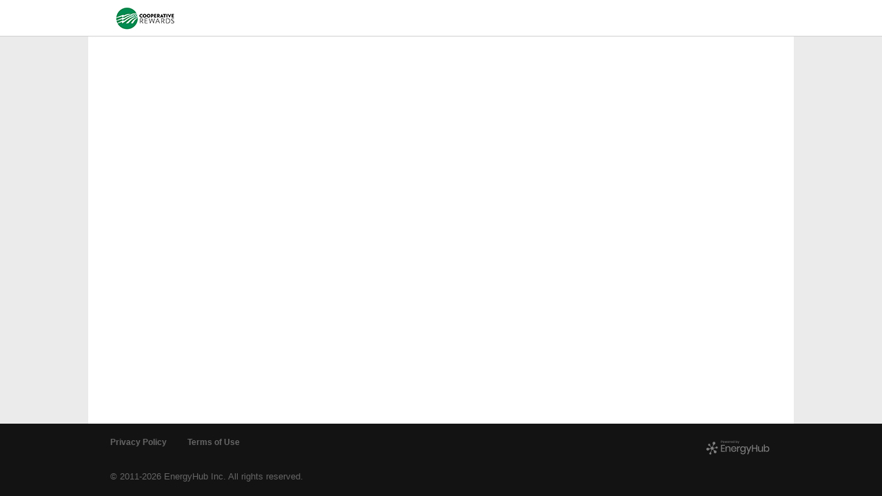

--- FILE ---
content_type: text/html;charset=UTF-8
request_url: https://honeywellhome.energyhub.net/tcc/enroll/cooperative-rewards
body_size: 10774
content:
<!doctype html>

<!--[if lt IE 7 ]> <html lang="en" class="honeywell no-js ie6 ie"> <![endif]-->
<!--[if IE 7 ]>    <html lang="en" class="honeywell no-js ie7 ie"> <![endif]-->
<!--[if IE 8 ]>    <html lang="en" class="honeywell no-js ie8 ie"> <![endif]-->
<!--[if IE 9 ]>    <html lang="en" class="honeywell no-js ie9"> <![endif]-->
<!--[if (gt IE 9)|!(IE)]><!--> <html lang="en" class="honeywell no-js"> <!--<![endif]-->
<head>
    <meta charset="UTF-8">
    <meta http-equiv="Content-Language" content="en_US" />
    <meta name="google" value="notranslate" />
    <meta http-equiv="X-UA-Compatible" content="IE=edge,chrome=1">
	
    <title>Enroll My Thermostats</title>
	
    <meta name="description" content="">
    <meta name="author" content="">
	
    <meta name="viewport" content="width=device-width">


    <meta name="_csrf" content="c1526821-64e9-4e25-b9a9-550efb1b1813"/>
    <meta name="_csrf_header" content="X-CSRF-TOKEN"/>

    <link rel="shortcut icon" href="/tcc/themes/honeywell/images/favicon.ico">
    <link rel="apple-touch-icon" href="/tcc/themes">

    <script type="text/javascript">
        var showAppBanner = false;
    </script>
    <script type="text/javascript">
        var appAndroidTitle = "",
            appAndroidAuthor = "";
    </script>


    <script type="text/javascript">
        // frame busting
        if(top.location != location) {
            top.location.href = document.location.href;
        }
    </script>
    <!-- autologout warning -->
    <div id="autoLogoutWrapper" style="display: none;">
        <div id='autoLogoutWarning'>
            <div>Your session will end in <span id="logoutTime">60</span> seconds, and you will be signed out.
                <a href="#" title="extend session.">
                    Click here to extend your session.
                </a>
            </div>
        </div>
        <div id="autoLogoutSpacer"></div>
    </div>

    <link media="screen" href="/tcc/resources/2026-01-19T10:04:38Z/themes/master/css/style2-min.css" rel="stylesheet"/>
    <link media="screen" href="/tcc/resources/2026-01-19T10:04:38Z/themes/honeywell/css/honeywell-min.css" rel="stylesheet"/>

    <script src="/tcc/resources/2026-01-19T10:04:38Z/scripts/lib/modernizr.js"></script>

    <div class="preload messaging"><div class="alert"></div></div>
</head>
<body class="page-enrollment">
	<div id="container">
		<header>
			<div class='holder'>
				<h1><a href="#"></a></h1>
			</div>
		</header>

        <div id="main" role="main">
            <div class="holder">

<div id="program-enrollment">

</div>

<style>
    .program-header {
        background: url(/tcc/resources/program/images/header/cooperative-rewards-programHeader.png) no-repeat;
        height: 360px;
    }
    div.thermostat-buy-logo {
        display: none;
        margin: auto;
    }

    @media screen and (max-width: 480px),
            screen and (max-height: 480px) and (orientation: landscape),
            screen and (device-width: 600px) and (device-height: 960px) and (orientation: portrait),
            screen and (device-width: 960px) and (device-height: 600px) and (orientation: landscape),
            screen and (device-width: 768px) and (device-height: 1024px) {
        .program-header {
            background: url(/tcc/resources/program/images/header/cooperative-rewards-programHeaderMobile.png ) no-repeat;
            height: 77px;
        }
        td.thermostat-buy-logo {
            display: none;
        }
        div.thermostat-buy-logo {
            display: block;
        }
    }

    .page-enrollment header h1 a {
        background: url(/tcc/resources/program/images/logo/cooperative-rewards-honeywell-headerLogoImage.png) no-repeat;
    }
    .page-enrollment header {
        background: #fff;
        border-bottom: 1px #d0d0d0 solid;
    }

    .program-title {
        font-size: 28px;
    }

    .thermostat-buy-logo {
        background: url(/tcc/resources/2026-01-19T10:04:38Z/themes/master/images/honeywell_logo.png) no-repeat center;
        width: 100%;
        height: 56px;
    }
</style>


<script type="text/template" id="program-purchase-details">
            {{tmpl '#honeywell-purchase-details'}}
</script>

<script type="text/template" id="lux-purchase-details">
    {{tmpl '#default-purchase-details-header'}}
    <br/>Lux thermostats eligible for Cooperative Rewards can be purchased at <a target="_blank" href="https://shop.luxproducts.com/pages/luxsmartthermostats">luxproducts.com</a> and from leading retailers like <a target="_blank" href="https://www.amazon.com/s/ref=sr_nr_p_36_3?fst=as%3Aoff&rh=n%3A228013%2Ck%3Awifi+thermostat%2Cp_89%3ALuxPro%7CLux%2Cp_36%3A1253531011&keywords=wifi+thermostat&ie=UTF8&qid=1506004710&rnid=1243644011&tag=ener00-20">Amazon.com</a>.
</script>

<script type="text/template" id="sensi-purchase-details">
    <span>Don't Have a Sensi Thermostat Yet?</span>
    <br/>Sensi thermostats eligible for  Cooperative Rewards can be purchased at <a href="https://sensi.emerson.com/en-us/products" target="_blank">sensi.emerson.com</a> and from leading retailers including
    <a href="https://www.amazon.com/s/ref=nb_sb_noss?url=search-alias%3Dtools&field-keywords=B01N3CEUDH%7CB01NB1OB0I&rh=n%3A228013%2Ck%3AB01N3CEUDH%7CB01NB1OB0I" target="_blank">Amazon.com</a>,
    <a href="https://www.lowes.com/search?searchTerm=sensi+thermostat" target="_blank">Lowe's</a>, and <a href="http://www.homedepot.com/s/sensi%2520thermostat?NCNI-5" target="_blank">Home Depot</a>.
</script>

<script type="text/template" id="lyric-purchase-details">
            <span>Have a Honeywell Home Total Connect Comfort Thermostat?</span>
            <br/>
            <p>
                If you have a Honeywell Home Wi-Fi thermostat you control using the Total Connect Comfort app,
                <a target="_blank" href="/tcc/enroll/cooperative-rewards">click here</a> to enroll in
                 Cooperative Rewards.
            </p>
            <br /><br /><br />
    {{tmpl '#default-purchase-details-header'}}
    <br/>
    <p>
        The following Honeywell Home thermostats eligible for 
        Cooperative Rewards can be purchased from leading retailers or through your local HVAC professional:
    </p>
    <div class="float-none">
        <table class="buy-thermostat">
            <tr>
                <td class="thermostat-list">
                    <ul>
                        <li><a target="_blank" href="https://www.honeywellhome.com/en/products/thermostat/lyric-thermostat">Round Smart Thermostat</a></li>
                        <li><a target="_blank" href="https://www.honeywellhome.com/en/products/wi-fi-thermostats/lyric-wi-fi-t5-thermostat">T5+ Smart Thermostat </a></li>
                        <li><a target="_blank" href="https://www.honeywellhome.com/en/products/wi-fi-thermostats/lyric-t6-pro-wi-fi-programmable-thermostat-th6320wf2003">T6 Pro Smart Thermostat</a></li>
                    </ul>
                </td>
                <td class="thermostat-buy-logo"></td>
            </tr>
        </table>
        <div class="float-none thermostat-buy-logo"></div>
    </div>
    <a target="_blank" href="http://yourhome.honeywell.com/en/contact-a-pro">Find a contractor</a> for help getting or installing a Honeywell Home thermostat.
</script>

<script type="text/template" id="honeywell-purchase-details">
            <span>Have a Honeywell Home Smart Thermostat?</span>
            <br/>
            <p>
                If you have a Honeywell Home Smart thermostat,
                <a target="_blank" href="/home/enroll/cooperative-rewards">click here</a> to enroll
                in Cooperative Rewards.
            </p>
            <br /><br /><br />
    {{tmpl '#default-purchase-details-header'}}
    <br/>
    <p>
        The following Honeywell Home thermostats eligible for
        Cooperative Rewards can be purchased from leading retailers:
    </p>
    <div class="float-none">
        <table class="buy-thermostat">
            <tr>
                <td class="thermostat-list">
                    <ul>
                        <li><a target="_blank" href="https://www.honeywellhome.com/en/products/thermostat/wi-fi-smart-thermostat-rth9580">Wi-Fi Smart Thermostat</a></li>
                        <li><a target="_blank" href="https://www.honeywellhome.com/en/products/thermostat/wi-fi-smart-color-thermostat-rth9585wf">Wi-Fi Smart Color Thermostat</a></li>
                        <li><a target="_blank" href="https://www.honeywellhome.com/en/products/thermostat/wi-fi-7-day-programmable-touch-rth8580wf">Wi-Fi 7-Day Programmable Touchscreen Thermostat</a></li>
                        <li><a target="_blank" href="https://www.honeywellhome.com/en/products/thermostat/wi-fi-7-day-programmable-thermostat-rth6580wf">Wi-Fi 7-Day Programmable Thermostat</a></li>
                    </ul>
                </td>
                <td class="thermostat-buy-logo"></td>
            </tr>
        </table>
        <div class="float-none thermostat-buy-logo"></div>
    </div>
    <br /><a target="_blank" href="https://www.honeywellhome.com/en/contact-a-pro">Find a contractor</a> for help getting or installing a Honeywell Home thermostat.
</script>

<script type="text/template" id="default-purchase-details-header">
    <span>Don't Have a Wi-Fi Thermostat Yet?</span>
</script>

<script type="text/template" class="program-details-template">
        <div class="program-header"></div>
        <div class="program-details program-page">
            {{tmpl '.program-logo-widget-template'}}
            <div class="program-title">Join your electric cooperative’s Cooperative Rewards Program and get up to <span>$30</span></div>
            <div class="program-intro"><span>How it works</span><br />

If you are an electric cooperative residential electric member with a qualifying Honeywell Home Total Connect Comfort Thermostat for cooling and heating, you can receive a <span>$20</span> bill credit for enrolling and participating in the Cooperative Rewards program and an additional <spa>$10</span> bill credit for participating in winter heat controls each year you remain enrolled. Plus, if you stay enrolled and participate, you may be entered for a chance to win <span>$250</span>* at the conclusion of the program year. Let's work together to help reduce our energy use during times of peak demand or critical need.<br /> <br />

<span>Cut cost, not comfort</span><br />

Enrollment will allow us to make brief, limited adjustments to your Wi-Fi enabled thermostat during times of peak electric demand. An adjustment will never be more than 4 degrees above/below your current temperature for no more than 2 hours except in the case of critical need. Your participation is risk-free. You can opt out of thermostat adjustment events at any time from your mobile device, web browser, or thermostat.<br /> <br />

<span>Help Florida</span><br />

Members like you are enrolling in Cooperative Rewards and working together to reduce energy demand and decrease the use of less efficient and more expensive power sources while contributing to the reliability of the grid.<br /></div>
                <div class="enrollmentOpen"></div>
                    <div class="apply theme-button webview-button-panel">
                            <a href="#" class="apply-now" title="Sign Up">
                                Sign Up<span class="apply-icon"></span>
                            </a>
                                <span class="apply-note-override">Log in with your <span class="bold">Honeywell Home Total Connect Comfort</span> account to authorize your enrollment.<br/>Only choose thermostats located at your electric cooperative's service address.</span>
                    </div>

                        <div class="purchase-details"></div>


                    <div id="rules-and-questions-wrapper">
                        <div class="program-questions">
                            If you have any questions, please check our <a href="https://greatergrid.com/enroll/programs/thermostats/cooperative-rewards/faq" target="_blank" class="theme-color">FAQ</a> or 
                            contact us at {{tmpl '.program-mailto-template'}}.
                        </div>
                        {{tmpl '#program-terms-note-template'}}
                    </div>
        </div>

</script>

<script type="text/template" id="program-terms-note-template">
    <div class="program-terms-note">
            See the <a href="https://honeywell.energyhub.net/hon/terms/cooperative-rewards/honeywell-cooperative-rewards.html" target="_blank" class="theme-color">Terms & Conditions</a> for full program terms.<br /><br /> You must participate in at least 75% of event minutes to be entered for a chance to win a <span>$250</span>.<br /><br /> The electric cooperatives participating in the Cooperative Rewards program are: Central Florida Electric Cooperative, Clay Electric Cooperative, Glades Electric Cooperative, Peace River Electric Cooperative, Suwannee Valley Electric Cooperative, Talquin Electric Cooperative, Tri-County Electric Cooperative, and Withlacoochee River Electric Cooperative.
            {{tmpl '#resideo-footnote'}}
    </div>
</script>

<script type="text/template" id="resideo-footnote">
    &copy;2019 Resideo Technologies, Inc. This product is manufactured by Resideo and its affiliates.
    The Honeywell Home trademark is used under license from Honeywell International, Inc.
    All rights reserved.
</script>

<script type="text/template" class="program-mailto-template">
    <a href="mailto:cooperativerewards@energyhub.com" class="theme-color">cooperativerewards@energyhub.com</a>
</script>

<script type="text/template" class="restore-link-template">
    <a href="" class="theme-color">click here</a>
</script>

<script type="text/template" id="enrollment-change-note">
    {{if attributes.enrollmentChange}}
        <div class="enrollment-intro">
            <p>Please edit your information below to update your enrollment in Cooperative Rewards.</p>
        </div>
    {{/if}}
</script>

<script type="text/template" id="subprograms-template">
        <div class="enrollment-section subprogram">
            <h3>Your Electric Cooperative</h3>
            <div id="subprograms"></div>
        </div>
</script>

<script type="text/template" id="hvac-system-template">
    {{if attributes.confirmHvacSystemTypes.length}}
        <div class="enrollment-section hvac-system">
            <h3>Your System</h3>
            <div class="hvac-system-intro">
                Please check the field below and confirm your system type is eligible for the program.
            </div>
            <div class="input-field">
                <input type="checkbox" id="confirmedSystemType"
                       data-attr="confirmedSystemType" {{if attributes.confirmedSystemType}}checked{{/if}} />
                <label for="confirmedSystemType">
                    My thermostats are connected to a(n) <strong>{{= formatHvacSystemTypes(attributes.confirmHvacSystemTypes) }}</strong> system.
                </label>
            </div>
        </div>
    {{/if}}
</script>

<script type="text/template" class="form-template">
        <div class="enrollment-form program-page">
            {{tmpl '.program-logo-widget-template'}}
            <div class="enroll-with">Enroll with Your Electric Cooperative</div>
            {{tmpl '.enrollment-status-template'}}

            {{if attributes.enrollmentChange}}
                {{tmpl '#enrollment-change-note'}}
            {{else}}
                {{tmpl '#subprograms-template'}}
            {{/if}}

            <div class="enrollment-section thermostats">
                {{tmpl '.form-intro-template'}}
                    {{tmpl '.email-address-template'}}
            </div>

            {{tmpl '#hvac-system-template'}}

            <div class="enrollment-section name-and-address">
                {{tmpl '.name-and-address-intro-template'}}

                <div class="address-fields location">
                    {{tmpl '.name-template'}}
                    {{tmpl({'address': attributes.address, 'attr': 'address'}) ".address-template"}}

                </div>
                <div class="mailing-address">
                    <p>Is this also your mailing address?</p>
                    <div class="mailing-option">
                        <input type=radio name="addressSameAsMailing" id="addressSameAsMailing1"
                               value="1" {{if attributes.addressSameAsMailing}}checked{{/if}}/>
                        <label for="addressSameAsMailing1">Yes</label>
                        <input type=radio name="addressSameAsMailing" id="addressSameAsMailing0"
                               value="0" {{if !attributes.addressSameAsMailing}}checked{{/if}}/>
                        <label for="addressSameAsMailing0">No</label>
                    </div>
                    {{if !attributes.addressSameAsMailing}}
                    <div class="address-fields mailing">
                        <div class="input-field">
                            <label for="mailingName" class="form-label">Mailing Name:</label>
                            <input type="text" placeholder="Your Name, Company Name, c/o, etc." class="mailing-name"
                                   name="mailingName" data-attr="mailingName" value="{{= attributes.mailingName}}" />
                        </div><!-- error wrapper -->
                        {{tmpl({'address': attributes.mailingAddress, 'attr': 'mailingAddress'}) ".address-template"}}
                    </div>
                    {{/if}}
                </div>
            </div>
            {{if attributes.showUtilityAccountNumber}}
            {{else}}
                <div style="display: none">
                </div>
            {{/if}}

            <div class="enrollment-section agreement">
                <h3>Member Enrollment Agreement</h3>
                {{if attributes.apsAgreementOverride}}

<div class="please-accept">
    PLEASE READ THE TERMS AND CONDITIONS AT THE LINKS BELOW. THEY COMPRISE THE AGREEMENT GOVERNING YOUR PARTICIPATION IN THE APS COOL REWARDS AND APS SMART THERMOSTAT PROGRAMS, AND ALSO SPECIFY HOW THE INFORMATION PROVIDED BY YOU, YOUR UTILITY AND YOUR THERMOSTAT WILL BE USED, PROTECTED AND SHARED BY THE PROGRAM PROVIDER (ENERGYHUB).<br/><br/>
    BY CHECKING THE BOXES BELOW YOU ARE CONFIRMING THAT YOU HAVE READ, AGREE, AND ACCEPT THE AGREEMENTS SET FORTH BELOW IN THE TERMS & CONDITIONS.<br/><br/>
    COOL REWARDS AND SMART THERMOSTAT ARE INDEPENDENT PROGRAMS GOVERNED BY INDEPENDENT TERMS & CONDITIONS. IF YOU UNENROLL FROM EITHER PROGRAM YOUR AGREEMENT TO THE OTHER PROGRAM'S TERMS & CONDITIONS WILL REMAIN IN EFFECT UNTIL AND UNLESS YOU UNENROLL FROM THEM BOTH.<br/><br/>
</div>

<div class="input-field">
    <input type="checkbox" id="apsSecondAgreementAccepted" data-attr="apsSecondAgreementAccepted" {{if attributes.apsSecondAgreementAccepted}}checked{{/if}} />
    <label for="apsSecondAgreementAccepted">
            I agree to the <a href="https://honeywellhome.energyhub.net/tcc/terms/aps/honeywell-apscoolrewards.html" target="_blank" class="theme-color">Terms &
            Conditions</a> for APS Cool Rewards.
    </label>
</div>
<div class="input-field">
    <input type="checkbox" id="agreementAccepted" data-attr="agreementAccepted" {{if attributes.agreementAccepted}}checked{{/if}} />
    <label for="agreementAccepted">
        I agree to the <a href="https://honeywellhome.energyhub.net/tcc/terms/aps/honeywell-aps.html" target="_blank" class="theme-color">Terms &
        Conditions</a> for APS Smart Thermostat.
    </label>
</div>

                {{else}}
                    <div class="please-accept">
                        Please check the field below to indicate that you agree, accept, and
                        acknowledge the terms set forth below in the Terms & Conditions.
                    </div>
                    <div class="input-field">
                        <input type="checkbox" id="agreementAccepted" data-attr="agreementAccepted" {{if attributes.agreementAccepted}}checked{{/if}} />
                        <label for="agreementAccepted">
                                I agree to the <a href="https://honeywell.energyhub.net/hon/terms/cooperative-rewards/honeywell-cooperative-rewards.html" target="_blank" class="theme-color">Terms &
                                Conditions</a>.
                        </label>
                    </div>
                {{/if}}
            </div>
            {{tmpl '.submit-button-template'}}
        </div>
</script>

<script type="text/template" id="review-text-template">
    <h3>Thank you!</h3>
    <div class="program-review">
        {{if attributes.enrollmentChange}}
            Your enrollment change has been received and is being processed. We'll let you know soon if your changes have been approved.
        {{else}}
                Your application has been received and is being processed. We'll let you know soon if you've been selected to participate.
        {{/if}}
    </div>
        
    <div class="questions">If you have questions, please contact {{tmpl '.program-mailto-template'}}</div>

        <h3 id="review-submitted">Here's what you submitted:</h3>

        <div class="review-section name-and-address">
            <div class="review-section-label">Your Name and Service Address</div>
            <div>{{= attributes.firstName}} {{= attributes.lastName}}</div>
            <div>{{= attributes.address.streetAddress}}</div>
            <div>{{= attributes.address.locality}}, {{= attributes.address.region}} {{= attributes.address.postalCode}}</div>
        </div>

        {{if !attributes.addressSameAsMailing}}
            <div class="review-section mailing-address">
                <div class="review-section-label">Your Mailing Address</div>
                <div>{{= attributes.mailingName}}</div>
                <div>{{= attributes.mailingAddress.streetAddress}}</div>
                <div>{{= attributes.mailingAddress.locality}}, {{= attributes.mailingAddress.region}} {{= attributes.mailingAddress.postalCode}}</div>
            </div>
        {{/if}}

        {{if thermostats}}
            <div class="review-section thermostats">
                <div class="review-section-label">Thermostats</div>
                {{each(i, t) thermostats.models}}
                <div>{{= locationName}} - {{= t.attributes.name}}</div>
                {{/each}}
            </div>
        {{/if}}

</script>

<script type="text/template" class="review-template">
        <div class="enrollment-review program-page">
            {{tmpl '.program-logo-widget-template'}}
            <h1>Cooperative Rewards</h1>
            {{tmpl '#review-text-template'}}

        </div>
</script>

<script type="text/template" class="email-address-template">
    <div class="enrollment-section email">
        <h3>Email Address</h3>
        <p>
        {{if attributes.enrollmentChange}}
            You will receive updates on the status of your enrollment at the following email address:
        {{else}}
                Enter your email address to receive updates on the status of your enrollment.
            </p>
        {{/if}}
        <div class="input-field">
            <label for="emailAddress" class="form-label">Email Address:</label>
            <input type="text" placeholder="Email Address" class="email-address" {{if attributes.enrollmentChange}}disabled{{/if}}
                   name="emailAddress" data-attr="emailAddress" value="{{= attributes.emailAddress}}" />
        </div>
    </div>
</script>

<script type="text/template" class="name-and-address-intro-template">
    <h3>Your Name and Address</h3>
    <div class="name-and-address-intro">
        Please provide your name and the address of the location where you receive electric service.
        Note: Your entry MUST match what's on file for your Seminole Electric account.
    </div>
</script>

<script type="text/template" class="form-intro-template">
    <div class="form-intro">
        Please make sure the information below matches the name and address for your Seminole Electric service location.
    </div>
</script>

<script type="text/template" class="name-template">
    {{tmpl({
        'placeholder1': 'First Name', 'className1': 'name first-name',
        'attr1': 'firstName', 'value1': attributes.firstName,
        'placeholder2': 'Last Name', 'className2': 'name last-name',
        'attr2': 'lastName', 'value2': attributes.lastName
    }) '.name-inputs'}}
</script>

<script type="text/template" class="address-template">
    <div class="input-field">
        <label for="{{= attr}}.streetAddress" class="form-label">Address:</label>
        <input type="text" value="{{= Mercury.util.escapeSpaces(address.streetAddress)}}"
               name="{{= attr}}.streetAddress" placeholder="Street Address"
               class="street-address" data-attr="{{= attr}}.streetAddress"/>
    </div><!-- error wrapper -->
    <div class="input-field">
        <table>
            <tr>
                <td width="50%">
                    <label for="{{= attr}}.locality" class="form-label">City/State/Zip:</label>
                    <input type="text" value="{{= Mercury.util.escapeSpaces(address.locality)}}"
                           name="{{= attr}}.locality" placeholder="City"
                           class="locality" data-attr="{{= attr}}.locality" />
                </td>
                <td class="table-space"></td>
                <td width="16%">
                    <label for="{{= attr}}.region" class="form-label">&nbsp;</label>
                    <input type="text" value="{{= address.region}}"
                           name="{{= attr}}.region" placeholder="State"
                           class="region" maxlength="2" data-attr="{{= attr}}.region" />
                </td>
                <td class="table-space"></td>
                <td>
                    <label for="{{= attr}}.postalCode" class="form-label">&nbsp;</label>
                    <input type="text" value="{{= address.postalCode}}" data-field-name="Postal/ZIP Code"
                           name="{{= attr}}.postalCode" placeholder="ZIP"
                           class="postal-code" data-attr="{{= attr}}.postalCode" />
                </td>
            </tr>
        </table>
    </div><!-- error wrapper -->
</script>

<script type="text/template" class="phone-number-template">
    <div class="input-field">
        <label for="phoneNumber" class="form-label">{{if placeholder}}{{= placeholder}}{{else}}Phone Number{{/if}}:</label>
        <input type="text" name="phoneNumber"
               placeholder="{{if placeholder}}{{= placeholder}}{{else}}Phone Number{{/if}}"
               class="phone-number" id="phoneNumber"
               data-attr="{{= attr}}"
               value="{{= value}}"/>
    </div>
</script>

<script type="text/template" class="locations-template">
    <div class="enrollment-section location-list">
    {{if models.length > 1}}
        <h3>Locations</h3>
        <div id="locations-prompt">Which thermostat location is associated with your Seminole Electric service address?</div>
        <label class="form-label">Your Location:</label>
        <select id="locations-menu">
            {{each(i, l) models}}
                <option value="{{= l.id}}" {{if l.id == selectedId}}selected="selected"{{/if}}>{{= l.attributes.name}}</option>
            {{/each}}
        </select>
    {{else}}
        <h3>Location: {{= models[0].attributes.name}}</h3>
    {{/if}}
    </div>
</script>

<script type="text/template" class="subprogram-template">
    <p>Please select the electric cooperative from which you receive electric service.</p>
    <div class="input-field">
    <select data-attr="programId">
        <option {{if !selected}}selected{{/if}}>Select electric cooperative</option>
        {{each(i, p) subprograms}}
        <option value="{{= p.programId}}" {{if selected == p.programId}}selected{{/if}}>{{= p.utilityName}}</option>
        {{/each}}
    </select>
    </div><!-- error wrapper -->
</script>

<script type="text/template" class="account-number-template">
    <div class="enrollment-section account-number">
        <h3>Your Account Number </h3>
        <div>
                    Please enter your Seminole Electric account number exactly as it appears on your bill.
        </div>
        <div id="account-floater">
        <div class="input-field">
            <label for="utilityAccountNumber" class="form-label">Account Number:</label>
            <input type="text" class="{{if hasPreviousAccountNumber}}highlighted-field{{/if}}"
                   name="utilityAccountNumber" placeholder="Seminole Electric Account Number"
                   data-attr="utilityAccountNumber" value="{{= attributes.utilityAccountNumber}}"/>
            <div class="account-number-format">Format </div>
            {{if !attributes.enrollmentChange}}
                {{if hasPreviousAccountNumber}}
                    <div class="past-participation-format">
                        <p>Thanks for your past participation!</p>
                        <p>We remembered your account number and added it here.</p>
                    </div>
                {{/if}}
            {{/if}}
        </div>
        </div>
    </div>
</script>

<script type="text/template" class="account-overlay-template">
    <div class="mask" title="Close"></div>
    <div class="modal">
        <h1>Example Seminole Electric Account Number</h1>
        <a href="#" title="Close" class="close">Close</a>
        <hr />
        <img src="/tcc/resources/program/images/bill/" alt="Example" />
    </div>
</script>

<script type="text/template" class="submit-button-template">
    <div class="theme-button webview-button-panel">
        <a href="#" class="submit{{if !(allowsSubmit())}} disabled{{/if}}" title="Submit">Submit</a>
    </div>
</script>

<script type="text/template" class="enrollment-status-template">
    {{if attributes.enrollmentChange && attributes.pendingChanges}}
    <div class="enrollment-status messaging">
        <div class="success-icon icon"><div>
            There are pending changes for this enrollment. We'll let you know soon if your changes have been approved.
        </div></div>
    </div>
    {{else (!attributes.enrollmentChange && attributes.status && "INVITED" != attributes.status)}}
        {{if "REQUIRES_RESUBMISSION" != attributes.status}} 
        <div class="enrollment-status messaging">
            {{if ("PENDING" == attributes.status)}}
                <div class="success-icon icon"><div>
                    Thank you for applying to Cooperative Rewards{{if multipleLocations}} for your {{= locationName}} location{{/if}}.
                    You will receive an email with your application results as soon as they are processed.
                    Please contact {{tmpl '.program-mailto-template'}} if you have any questions.
                </div></div>
            {{else "REJECTED" == attributes.status}}
                <div class="alert icon"><div>
                    Your application to Cooperative Rewards{{if multipleLocations}} for your {{= locationName}} location{{/if}} was not accepted.
                    For more details, please consult the email you received with your application results
                    or contact {{tmpl '.program-mailto-template'}} if you have any questions.
                </div></div>
            {{else "ACCEPTED" == attributes.status}}
                <div class="success-icon icon"><div>
                    {{if multipleLocations}}Your {{= locationName}} location is{{else}}You are{{/if}} currently enrolled in
                    Cooperative Rewards or one of the affiliated programs. Please contact {{tmpl '.program-mailto-template'}} if you have any questions.

                </div></div>
            {{/if}}
        </div>
        {{else !PROGRAM_ACCEPTING_ENROLLMENTS}}
        <div class="enrollment-status messaging">
            <div class="success-icon icon"><div>
                Thank you for your interest. This program is not currently accepting submissions.
                Please contact {{tmpl '.program-mailto-template'}} if you have any questions.
            </div></div>
        </div>
        {{/if}}
    {{else !PROGRAM_ACCEPTING_ENROLLMENTS && !attributes.enrollmentChange}}
        <div class="enrollment-status messaging">
            <div class="success-icon icon"><div>
                Thank you for your interest. This program is not currently accepting new applications.
                Please contact {{tmpl '.program-mailto-template'}} if you have any questions.
            </div></div>
        </div>

    {{else "EXISTING_ENROLLMENT" == invalidReason}}
    <div class="enrollment-status messaging">
        <div class="alert icon"><div>
            There is already an enrollment for this user account or thermostat(s).
            If you wish to modify your enrollment, please contact {{tmpl '.program-mailto-template'}}.
        </div></div>
    </div>

    {{else "CALLBACK_ERROR" == invalidReason}}
    <div class="enrollment-status messaging">
        <div class="alert icon"><div>
            There was an error authenticating. Please click the browser back button and make sure thermostats are selected.
            If the error persists, contact {{tmpl '.program-mailto-template'}}.
        </div></div>
    </div>

    {{else "NO_DEVICES_SELECTED" == invalidReason}}
        <div class="enrollment-status eligibility-status ineligible messaging">
            <div class="label">No thermostats selected</div>
            <div class="contact">Please click the browser back button to select thermostats to enroll.
                Contact {{tmpl '.program-mailto-template'}} if you believe there is an error.</div>
        </div>

    {{else attributes.enrollmentDataNotFound && devicesByStatus.ELIGIBLE}}
        <div class="enrollment-status messaging">
            <div class="alert icon"><div>
                Something went wrong. Please try again, or contact {{tmpl '.program-mailto-template'}}.
            </div></div>
        </div>
    {{else !(false)}}
        {{if serviceCopy}}
            <div class="enrollment-intro">{{= serviceCopy}}</div>
        {{/if}}
        {{if (devicesByStatus.EXISTING || devicesByStatus.ELIGIBLE || devicesByStatus.REMOVED)}}
            <div class="enrollment-status eligibility-status eligible messaging">
                {{if devicesByStatus.EXISTING}}
                    {{tmpl({'label': 'Currently enrolled thermostats', 'devices': devicesByStatus.EXISTING.identifiers}) ".device-success-template"}}
                {{/if}}
                {{if devicesByStatus.ELIGIBLE}}
                {{if attributes.enrollmentChange}}
                    {{tmpl({'label': 'Will be added to enrollment', 'devices': devicesByStatus.ELIGIBLE.identifiers}) ".device-success-template"}}
                {{else}}
                    {{tmpl({'label': 'These thermostats will be enrolled:', 'devices': devicesByStatus.ELIGIBLE.identifiers}) ".device-success-template"}}
                {{/if}}
                {{/if}}
                {{if devicesByStatus.REMOVED}}
                    {{tmpl({'label': 'Will be removed from enrollment', 'devices': devicesByStatus.REMOVED.identifiers}) ".device-success-template"}}
                {{/if}}
            </div>
        {{/if}}
        {{if devicesByStatus.INELIGIBLE_DR}}
            {{tmpl({
                'label': 'These thermostats are not compatible with Demand Response:',
                'devices': devicesByStatus.INELIGIBLE_DR.identifiers}) ".device-failure-template"}}
        {{/if}}
        {{if devicesByStatus.INELIGIBLE_MODEL}}
            {{tmpl({
                'label': 'The following thermostats are not eligible to participate in Cooperative Rewards.',
                'devices': devicesByStatus.INELIGIBLE_MODEL.identifiers}) ".device-failure-template"}}
        {{/if}}
        {{if devicesByStatus.INELIGIBLE_HVAC_SYSTEM}}
            {{tmpl({
                'formattedHvacSystemTypes': formatHvacSystemTypes(devicesByStatus.INELIGIBLE_HVAC_SYSTEM.metadata.hvacSystemTypes),
                'devices': devicesByStatus.INELIGIBLE_HVAC_SYSTEM.identifiers}) ".device-hvac-system-failure-template"}}
        {{/if}}
        {{if devicesByStatus.INELIGIBLE_OFFLINE}}
            {{tmpl({
                'label': 'The following thermostats are offline, so they are not eligible to participate in Cooperative Rewards.',
                'devices': devicesByStatus.INELIGIBLE_OFFLINE.identifiers}) ".device-failure-template"}}
        {{/if}}
        {{if devicesByStatus.INELIGIBLE_INSTALL_DATE}}
            {{tmpl({
                'minimumInstallDate': devicesByStatus.INELIGIBLE_INSTALL_DATE.metadata.minimumInstallDate,
                'devices': devicesByStatus.INELIGIBLE_INSTALL_DATE.identifiers}) ".device-install-date-failure-template"}}
        {{/if}}
        {{if devicesByStatus.INELIGIBLE_REQUIRED_SERVICES}}
            {{tmpl({
                'label': 'The following thermostats are not eligible to participate in Cooperative Rewards.',
                'devices': devicesByStatus.INELIGIBLE_REQUIRED_SERVICES.identifiers}) ".device-failure-template"}}
        {{/if}}
    {{/if}}
</script>

<script type="text/template" class="device-success-template">
    <div class="label">{{html label}}</div>
    {{each devices}}
        <div class="success-icon-small icon"><div>
            {{= this}}
        </div></div>
    {{/each}}
</script>

<script type="text/template" class="device-failure-template">
    <div class="enrollment-status eligibility-status ineligible messaging">
        <div class="label">{{html label}}</div>
        {{each devices}}
        <div class="failure-icon-small icon"><div>
            {{= this}}
        </div></div>
        {{/each}}
        <div class="contact">Please contact {{tmpl '.program-mailto-template'}} if you have any questions.</div>
    </div>
</script>

<script type="text/template" class="device-hvac-system-failure-template">
    <div class="enrollment-status eligibility-status ineligible messaging">
        <div class="label">The following thermostats do not control a(n) {{= formattedHvacSystemTypes }} system,
            so they are not eligible to participate in Cooperative Rewards.</div>
        {{each devices}}
        <div class="failure-icon-small icon"><div>
            {{= this}}
        </div></div>
        {{/each}}
        <div class="contact">Please contact {{tmpl '.program-mailto-template'}} if you have any questions.</div>
    </div>
</script>

<script type="text/template" class="device-install-date-failure-template">
    <div class="enrollment-status eligibility-status ineligible messaging">
        <div class="label">To participate in Cooperative Rewards, all your Wi-Fi thermostats must have been
            installed on or after {{= moment(minimumInstallDate).format("MM/DD/YYYY")}}.</div>
        {{each devices}}
        <div class="failure-icon-small icon"><div>
            {{= this}}
        </div></div>
        {{/each}}
        <div class="contact">Please contact {{tmpl '.program-mailto-template'}} if you have any questions.</div>
    </div>
</script>

<script type="text/template" class="device-reauth-failure-template">
    <div class="review-section-label">{{html label}}</div>
    {{each devices}}
    <div class="failure-icon-small icon"><div class="device-list-item">
            {{= this}}
        </div></div>
    {{/each}}
    <div class="contact">Please contact {{tmpl '.program-mailto-template'}} if you have any questions.</div>
</script>

<script type="text/template" class="device-hvac-system-reauth-failure-template">
    <div class="review-section-label">The following thermostats do not control a {{= formattedHvacSystemTypes }} system,
        so they are not eligible to participate in Cooperative Rewards.</div>
    {{each devices}}
    <div class="failure-icon-small icon"><div class="device-list-item">
            {{= this}}
        </div></div>
    {{/each}}
    <div class="contact">Please contact {{tmpl '.program-mailto-template'}} if you have any questions.</div>
</script>

<script type="text/template" class="device-install-date-reauth-failure-template">
    <div class="review-section-label">To participate in Cooperative Rewards, all your Wi-Fi thermostats must have been
        installed on or after {{= moment(minimumInstallDate).format("MM/DD/YYYY")}}.</div>
    {{each devices}}
    <div class="failure-icon-small icon"><div class="device-list-item">
            {{= this}}
        </div></div>
    {{/each}}
    <div class="contact">Please contact {{tmpl '.program-mailto-template'}} if you have any questions.</div>
</script>

<script type="text/template" class="email-suggestion-template">
    Did you mean {{= full}}?
    <span class="theme-color">
        <a href="#" class="did-you-mean theme-color"
           data-attr="{{= attr}}"
           data-value="{{= full}}">
            yes
        </a>/
        <a href="#" class="did-you-mean-dismiss theme-color"
           data-attr="{{= attr}}">
            no
        </a>
    </span>
</script>

<div class="templates hidden">
<script type="text/template" class="message-top-template">
    <div class="{{= attributes.icon}} icon">
        <div class="{{if attributes.closeable}}close{{/if}}">
            {{each attributes.message}}
            <p>{{html $value}}</p>
            {{/each}}
        </div>
    </div>
</script>
</div>

<script type="text/template" class="name-inputs">
    <div class="input-field name-input-fields">
        <table>
            <tr>
                <td>
                    <label for="{{= attr1}}" class="form-label">{{= placeholder1}}:</label>
                    <input type="text" placeholder="{{= placeholder1}}" class="{{= className1}}"
                           name="{{= attr1}}" data-attr="{{= attr1}}" value="{{= value1}}" />
                </td>
                <td class="table-space"></td>
                <td>
                    <label for="{{= attr2}}" class="form-label">{{= placeholder2}}:</label>
                    <input type="text" placeholder="{{= placeholder2}}" class="{{= className2}}"
                           name="{{= attr2}}" data-attr="{{= attr2}}" value="{{= value2}}" />
                </td>
            </tr>
        </table>
    </div><!-- error wrapper -->
</script>

<script type="text/template" class="program-logo-widget-template">
</script>

<script type="text/javascript">
    // pass some program properties into javascript for view control and validation
    var PROGRAM_ID = "cooperative-rewards",
        ENROLLMENT_ID = "",
        ENROLLMENT_MESSAGE = {"invalidReason":null,"devicesByStatus":{},"serviceCopy":"","confirmHvacSystemTypes":[],"hasPreviousAccountNumber":false,"apsAgreementOverride":false,"enrollmentToken":null,"sourceAccountNumberChanged":false,"showUtilityAccountNumber":false},
        PROGRAM_REQUIRES_ACCOUNT_NUMBER = false,
        PROGRAM_REQUIRES_PHONE_NUMBER = false,
        PROGRAM_REQUIRES_AGREEMENT = true,
        PROGRAM_REQUIRES_SUBPROGRAM = true,
        PROGRAM_REQUIRES_NAME = true,
        PROGRAM_ACCOUNT_NUMBER_REGEX = "",
        ACCOUNT_NUMBER_FORMAT = "",
        PROGRAM_ACCEPTING_ENROLLMENTS = true,
        ENROLLMENT_SOURCE_ID = "HONEYWELL",
        ENROLLED_BY_ENERGYHUB = true,
        ENROLLMENT_REQUIRES_CTP_AUTH = false,
        PROGRAM_DISPLAYS_ACCOUNT_NUMBER = false,
        PRE_POPULATING_ENROLLMENT_FORM_SUPPORTED = ["SENSI","AMAZON_THERMOSTAT","HONEYWELL","ALARM","LUX","WEB","LYRIC","VIVINT",];
</script>

</div>
        </div>
		
		<footer>
			<div class='holder'>
				<nav>
					<ul>
						<li><a href="https://www.energyhub.com/privacy-policy/" target="_blank" title="Privacy Policy">Privacy Policy</a></li>
                        <li><a href="https://www.energyhub.com/tos/" target="_blank" title="Terms of Use">Terms of Use</a></li>
<li class="ehub right">
	<a href="https://www.energyhub.com" target="_blank" title="Powered by EnergyHub">Powered by EnergyHub</a>
</li>
					</ul>
				</nav>
				<p class="footer-copyright">&copy; 2011-2026 EnergyHub Inc. All rights reserved. </p>
			</div>
		</footer>
	</div>

<script type="text/javascript">
    window.Mercury = window.Mercury || {};
    Mercury.restURL="/tcc/rest";
    Mercury.mainURL = "/tcc/thermostat.html";    
    Mercury.alertsURL = "/tcc/rest/alerts";
    Mercury.energyDataURL = "/tcc/rest/gateways/gbEnergy";
    Mercury.faqURL ="/tcc/faq.html";
    Mercury.messages = {};
    Mercury.user = {};
    var REGEX_NAME = [ ".*[\\S]+.*" ],
        REGEX_EMAIL = [ "^([a-zA-Z0-9_\+\-\.']+@(?:[a-zA-Z0-9](?:[a-zA-Z0-9_\-]*[a-zA-Z0-9])?\.)+[a-zA-Z0-9]{2,})$" ],
        REGEX_PASSWORD_CTP = [ "^.*(?=.{10,})(?=.*[0-9])(?=.*[a-zA-Z]).*$" ],
        REGEX_ZIPCODE = [ "(^[0-9]{5}(-[0-9]{4})?$)|^[A-Za-z]\\d[A-Za-z]([ -]?\\d[A-Za-z]\\d)?$|(^([A-Z]{2})(\\s*)([A-Z]{2}|[0-9]{2})$)" ],
        CONSUMER_PORTAL_THERMOSTAT_MAC_ADDR = [ "^(?!(466ffffeff|00d02d|346f92|366f92fffe|466fff).*$)(([a-fA-F0-9]{12})|([a-fA-F0-9]{16}))$" ];
    Mercury.hasRuntime = 0;
    Mercury.postalCodeText = "Postal/ZIP Code";
    Mercury.checkPasswordURL = "/tcc/rest/profile/checkPassword";            
</script>

<script type="text/javascript">
    window.Mercury = window.Mercury || {};
    Mercury.loopTime = 30000;
    APPLICATION_ROOT = "/tcc/";
    Mercury.gatewayURL = "/tcc/rest/gateways";   
    Mercury.locationURL = "/tcc/rest/locations";
    Mercury.prefsURL = "/tcc/rest/prefs";    
    Mercury.unit = "F";
    Mercury.weightUnit = "";   
    Mercury.currentLocation = "";
    Mercury.weatherBaseURL = "";
    Mercury.datePickerImg = "/tcc/resources/2026-01-19T10:04:38Z/themes/master/images/button-date.png";
    Mercury.imagesURL = "/tcc/resources/2026-01-19T10:04:38Z/themes/master/images/";
    Mercury.defaultTzOffset = 0;
    Mercury.keepAliveUrl = "/tcc/keepAlive";
    Mercury.isUserLoggedIn = false;
    Mercury.isRememberMe = false;
    IDLE_SECONDS = 7200;
    KEEPALIVE_RESPONSE_STRING = "OK";
    WARNING_LENGTH = 60;
</script>

<script type="text/javascript">
    var require = {
        // set the require.js baseUrl to absolute resource path
        baseUrl: "/tcc/resources/2026-01-19T10:04:38Z/scripts/lib",
        paths: { app: ".." }
    }
</script>
    <script data-main="app/main"
            src="/tcc/resources/2026-01-19T10:04:38Z/scripts/main-build.js"></script>

	  <!--[if lt IE 8 ]>
	    <div class="mask-upadte"></div>
	    <div class="update-message">
	    	<h1>Browser Update Required</h1>
			<p>Unfortunately, to use our site, you'll need a more up-to-date browser. You have plenty of options:</p>
			<ul>
				<li><a href="http://windows.microsoft.com/en-US/internet-explorer/downloads/ie" target="_blank" title="Internet Explorer">Internet Explorer</a></li>
				<li><a href="http://www.getfirefox.com" title="Firefox" target="_blank">Firefox</a></li>
				<li><a href="http://www.google.com/chrome/" title="Google Chrome" target="_blank">Google Chrome</a></li>
			</ul>
			<p>* Internet Explorer users, if you feel you've encountered this message in error, please confirm that your are not using <a href="http://blogs.msdn.com/b/ie/archive/2008/08/27/introducing-compatibility-view.aspx" target="_blank" title="Learn about Compatibility Mode.">compatibility mode</a>.</p>
			<p>Or you can use one of our smartphone apps:</p>
			<ul>
				<li><a href="" title="iPhone/iPad (iOS)">iPhone/iPad (iOS)</a></li>
				<li><a href="" title="Android">Android</a></li>
			</ul>
			<p>Still have questions? Visit our <a href="/tcc/support.html" title="Support">Support page</a><br/>
			For security purposes, we recommend that you <a href="/tcc/explicitLogout.html">sign out</a> now.</p>
	    </div>
	  <![endif]--> </body>
</html>


--- FILE ---
content_type: text/css;charset=UTF-8
request_url: https://honeywellhome.energyhub.net/tcc/resources/2026-01-19T10:04:38Z/themes/master/css/style2-min.css
body_size: 41395
content:
html,body,div,span,object,iframe,h1,h2,h3,h4,h5,h6,p,blockquote,pre,abbr,address,cite,code,del,dfn,em,img,ins,kbd,q,samp,small,strong,sub,sup,var,b,i,dl,dt,dd,ol,ul,li,fieldset,form,label,legend,table,caption,tbody,tfoot,thead,tr,th,td,article,aside,canvas,details,figcaption,figure,footer,header,hgroup,menu,nav,section,summary,time,mark,audio,video{margin:0;padding:0;border:0;font-size:100%;font:inherit;vertical-align:baseline}article,aside,details,figcaption,figure,footer,header,hgroup,menu,nav,section{display:block}blockquote,q{quotes:none}blockquote:before,blockquote:after,q:before,q:after{content:'';content:none}ins{background-color:#ff9;color:#000;text-decoration:none}mark{background-color:#ff9;color:#000;font-style:italic;font-weight:bold}del{text-decoration:line-through}abbr[title],dfn[title]{border-bottom:1px dotted;cursor:help}table{border-collapse:collapse;border-spacing:0}hr{display:block;height:1px;border:0;border-top:1px solid #ccc;margin:1em 0;padding:0}input,select{vertical-align:middle}body{font:13px/1.231 Arial,sans-serif;*font-size:small}select,input,textarea,button{font:99% Arial,sans-serif}pre,code,kbd,samp{font-family:monospace,Arial,sans-serif}html{overflow-y:scroll}a:hover,a:active{outline:0;text-decoration:none}ul,ol{margin-left:2em}ol{list-style-type:decimal}nav ul,nav li{margin:0;list-style:none;list-style-image:none}small{font-size:85%}strong,th{font-weight:bold}td{vertical-align:top}sub,sup{font-size:75%;line-height:0;position:relative}sup{top:-0.5em}sub{bottom:-0.25em}pre{white-space:pre;white-space:pre-wrap;word-wrap:break-word;padding:15px}textarea{overflow:auto}.ie6 legend,.ie7 legend{margin-left:-7px}input[type="radio"]{vertical-align:text-bottom}input[type="checkbox"]{vertical-align:bottom}.ie7 input[type="checkbox"]{vertical-align:baseline}.ie6 input{vertical-align:text-bottom}label,input[type="button"],input[type="submit"],input[type="image"],button{cursor:pointer}button,input,select,textarea{margin:0}.no-boxshadow input:invalid,.no-boxshadow textarea:invalid{background-color:#f0dddd}input:focus{outline:0}button{width:auto;overflow:visible}.ie7 img{-ms-interpolation-mode:bicubic}body,select,input,textarea{color:#444}h1,h2,h3,h4,h5,h6{font-weight:bold}a,a:active,a:visited{color:#607890}a:hover{color:#036}em{font-style:italic}@font-face{font-family:'Mark-Pro';font-weight:normal;src:url("fonts/mark-pro/Mark-Pro-Regular.eot") format("eot"),url("fonts/mark-pro/Mark-Pro-Regular.ttf") format("ttf"),url("fonts/mark-pro/Mark-Pro-Regular.woff") format("woff"),url("fonts/mark-pro/Mark-Pro-Regular.woff2") format("woff22")}@font-face{font-family:'Mark-Pro';font-weight:300;src:url("fonts/mark-pro/Mark-Pro-Light.eot") format("eot"),url("fonts/mark-pro/Mark-Pro-Light.ttf") format("ttf"),url("fonts/mark-pro/Mark-Pro-Light.woff") format("woff"),url("fonts/mark-pro/Mark-Pro-Light.woff2") format("woff22")}@font-face{font-family:'Mark-Pro';font-weight:500;src:url("fonts/mark-pro/Mark-Pro-Medium.eot") format("eot"),url("fonts/mark-pro/Mark-Pro-Medium.ttf") format("ttf"),url("fonts/mark-pro/Mark-Pro-Medium.woff") format("woff"),url("fonts/mark-pro/Mark-Pro-Medium.woff2") format("woff22")}@font-face{font-family:'Mark-Pro';font-weight:bold;src:url("fonts/mark-pro/Mark-Pro-Bold.eot") format("eot"),url("fonts/mark-pro/Mark-Pro-Bold.ttf") format("ttf"),url("fonts/mark-pro/Mark-Pro-Bold.woff") format("woff"),url("fonts/mark-pro/Mark-Pro-Bold.woff2") format("woff22")}@font-face{font-family:'Gotham';font-weight:normal;src:url("fonts/gotham/Gotham-Book-Regular.otf")}@font-face{font-family:'Gotham';font-weight:300;src:url("fonts/gotham/Gotham-Light.otf")}.selectboxit-container{position:relative;display:inline-block;vertical-align:top}.selectboxit-container *{font-size:13px;font-weight:bold;color:#666;-webkit-touch-callout:none;-webkit-user-select:none;-khtml-user-select:none;-moz-user-select:-moz-none;-ms-user-select:none;-o-user-select:none;user-select:none;outline:0;white-space:nowrap}.selectboxit-container .selectboxit{width:220px;cursor:pointer;margin:0;padding:0;border-radius:6px;overflow:hidden;display:block;position:relative}.selectboxit-container span,.selectboxit-container .selectboxit-options a{height:30px;line-height:30px;display:block}.selectboxit-container .selectboxit:focus{outline:0}.selectboxit.selectboxit-disabled,.selectboxit-options .selectboxit-disabled{opacity:.65;filter:alpha(opacity=65);-webkit-box-shadow:none;-moz-box-shadow:none;box-shadow:none;cursor:default}.selectboxit-text{text-indent:5px;overflow:hidden;text-overflow:ellipsis;float:left}.selectboxit .selectboxit-option-icon-container{margin-left:5px}.selectboxit-container .selectboxit-options{-moz-box-sizing:border-box;box-sizing:border-box;min-width:100%;*width:100%;margin:0;padding:0;list-style:none;position:absolute;overflow-x:hidden;overflow-y:auto;cursor:pointer;display:none;z-index:9999999999999;border-radius:6px;text-align:left;-webkit-box-shadow:none;-moz-box-shadow:none;box-shadow:none}.selectboxit-option .selectboxit-option-anchor{padding:0 2px}.selectboxit-option .selectboxit-option-anchor:hover{text-decoration:none}.selectboxit-option,.selectboxit-optgroup-header{text-indent:5px;margin:0;list-style-type:none;border-top:1px solid #e5e3e3}.selectboxit-option-first{border-top-right-radius:6px;border-top-left-radius:6px;border-top:0}.selectboxit-optgroup-header+.selectboxit-option-first{border-top-right-radius:0;border-top-left-radius:0}.selectboxit-option-last{border-bottom-right-radius:6px;border-bottom-left-radius:6px}.selectboxit-optgroup-header{font-weight:bold}.selectboxit-optgroup-header:hover{cursor:default}.selectboxit-arrow-container{width:30px;position:absolute;right:0;margin-left:10px;border-left:1px solid #bbb}.selectboxit .selectboxit-arrow-container .selectboxit-arrow{margin:0 auto;position:absolute;top:50%;right:0;left:0}.selectboxit .selectboxit-arrow-container .selectboxit-arrow.ui-icon{top:30%}.selectboxit-option-icon-container{float:left}.selectboxit-container .selectboxit-option-icon{margin:0;padding:0;vertical-align:middle}.selectboxit-option-icon-url{width:18px;background-size:18px 18px;background-repeat:no-repeat;height:100%;background-position:center;float:left}.selectboxit-rendering{display:inline-block!important;*display:inline!important;zoom:1!important;visibility:visible!important;position:absolute!important;top:-9999px!important;left:-9999px!important}.selectboxit-btn{background-color:#ddd;background-image:url('[data-uri]');background-size:100%;background-image:-webkit-gradient(linear,50% 0,50% 100%,color-stop(0%,#f5f5f5),color-stop(100%,#c9c9c9));background-image:-moz-linear-gradient(#f5f5f5,#c9c9c9);background-image:-webkit-linear-gradient(#f5f5f5,#c9c9c9);background-image:linear-gradient(#f5f5f5,#c9c9c9);filter:progid:DXImageTransform.Microsoft.gradient(startColorStr='#f5f5f5',EndColorStr='#c9c9c9');background-repeat:repeat-x;border:1px solid #dcdcdc}.selectboxit-btn.selectboxit-enabled:hover,.selectboxit-btn.selectboxit-enabled:focus,.selectboxit-btn.selectboxit-enabled:active{color:#333;background-color:#e6e6e6}.selectboxit-btn.selectboxit-enabled:hover .selectboxit-default-arrow,.selectboxit-btn.selectboxit-enabled:focus .selectboxit-default-arrow,.selectboxit-btn.selectboxit-enabled:active .selectboxit-default-arrow{border-top:4px solid #666}.selectboxit-btn.selectboxit-enabled:hover,.selectboxit-btn.selectboxit-enabled:focus{color:#333;text-decoration:none}.selectboxit-default-arrow{width:0;height:0;border-top:4px solid #bbb;border-right:4px solid transparent;border-left:4px solid transparent}.selectboxit-list{background-color:#f5f5f5;border:1px solid #ccc;border:1px solid rgba(0,0,0,0.2);-webkit-box-shadow:0 5px 10px rgba(0,0,0,0.2);-moz-box-shadow:0 5px 10px rgba(0,0,0,0.2);box-shadow:0 5px 10px rgba(0,0,0,0.2)}.selectboxit-list .selectboxit-option-anchor{color:#666}.selectboxit-list>.selectboxit-focus>.selectboxit-option-anchor{color:#fff;background-color:#666}.selectboxit-list>.selectboxit-disabled>.selectboxit-option-anchor{color:#999}.mts{margin-top:5px}.mrs{margin-right:5px}.mbs{margin-bottom:5px}.mls{margin-left:5px}.mtm{margin-top:10px}.mrm{margin-right:10px}.mbm{margin-bottom:10px}.mlm{margin-left:10px}.mtl{margin-top:15px}.mrl{margin-right:15px}.mbl{margin-bottom:15px}.mll{margin-left:15px}.mtxl{margin-top:20px}.mrxl{margin-right:20px}.mbxl{margin-bottom:20px}.mlxl{margin-left:20px}.mcenter{margin-left:auto;margin-right:auto}.mcenter.milb{display:inline-block}.app-nag-overlay{font-size:16px}.app-nag-overlay .phone{white-space:nowrap}.app-do-next li{padding-top:16px}.app-buttons{padding-top:16px;padding-bottom:16px}.app-buttons a{text-decoration:none;padding-right:16px}html{background:#ebebeb}body{font-family:Arial,sans-serif;position:absolute;width:100%;min-width:960px;min-height:100%}.background-white{background-color:#fefefe}body.page-thermostat,body.page-runtime,body.page-energy,body.page-enrollment,body.page-opt-out,body.page-opt-out-result{background:#ebebeb url(../images/bkg-white.png) center top repeat-y}#container{float:left;width:100%}header{float:left;width:100%;background-color:#403f3f;background-image:url('[data-uri]');background-size:100%;background-image:-webkit-gradient(linear,50% 0,50% 100%,color-stop(0%,#403f3f),color-stop(100%,#2c2c2c));background-image:-moz-linear-gradient(#403f3f,#2c2c2c);background-image:-webkit-linear-gradient(#403f3f,#2c2c2c);background-image:linear-gradient(#403f3f,#2c2c2c)}header h1{float:left;width:177px;height:52px;padding:0;margin:0}header h1 a{float:left;width:100%;height:100%;text-indent:-999em;overflow:hidden;text-decoration:none;background-image:url(../images/logo.png);background-position:left center!important;background-repeat:no-repeat!important}header nav{float:right}header nav ul,header nav ul li,header nav ul li a{float:left}header nav ul{border-left:1px solid #676666}header nav li{border-right:1px solid #676666;position:relative}header nav .user{border:0;z-index:5}header nav a{color:#c2c2c2}header nav .sign-out a,header .nav a,header .nav a:visited{line-height:50px;font-size:93%;color:#c2c2c2;text-shadow:0 1px 1px #000;font-weight:bold;padding:1px 35px;text-decoration:none}header nav .sign-out a{padding:1px 0;text-decoration:underline}header nav .sign-out a:hover{color:#fff}header .nav a:hover{border:1px solid #100f0f;border-top:0;padding:1px 34px 0;color:#fff;background-color:#353434;background-image:url('[data-uri]');background-size:100%;background-image:-webkit-gradient(linear,50% 0,50% 100%,color-stop(0%,#363434),color-stop(50%,#353434),color-stop(100%,#201f1f));background-image:-moz-linear-gradient(#363434 0,#353434 50%,#201f1f 100%);background-image:-webkit-linear-gradient(#363434 0,#353434 50%,#201f1f 100%);background-image:linear-gradient(#363434 0,#353434 50%,#201f1f 100%)}header .nav a:active{background:#3c3b3b;border:0;border-left:1px solid #100f0f;padding:1px 35px 1px 34px;-moz-box-shadow:inset 0 -30px 60px rgba(0,0,0,0.45);-webkit-box-shadow:inset 0 -30px 60px rgba(0,0,0,0.45);box-shadow:inset 0 -30px 60px rgba(0,0,0,0.45)}.ie header .nav a:active{background:#363535}.page-thermostat .nav.page-thermostat a,.page-support .nav.page-support a,.page-runtime .nav.page-runtime a,.page-energy .nav.page-energy a{border:1px solid #100f0f;border-top:1px solid #403f3f;padding:0 34px;background:#2b2b2b;color:#fff}header nav ul .nav a img{display:none;position:absolute;left:50%;top:100%;margin:-1px 0 0 -16px}.page-thermostat .nav.page-thermostat img,.page-support .nav.page-support img,.page-runtime .nav.page-runtime img,.page-energy .nav.page-energy img{display:block}header nav ul .user a,header nav ul .user a:visited{font-weight:bold;font-size:93%;padding:5px 58px 0 35px;line-height:45px;text-decoration:none;background:url(../images/bkg-user.png) no-repeat right 20px;width:92px;white-space:nowrap;overflow:hidden;text-overflow:ellipsis}.ie header nav ul .user a,.ie header nav ul .user a:visited{background:url(../images/bkg-user.png) no-repeat right 19px}header nav ul .user ul{position:absolute;border:0;width:161px;background:#707070;-moz-box-shadow:0 1px 3px rgba(0,0,0,0.3);-webkit-box-shadow:0 1px 3px rgba(0,0,0,0.3);box-shadow:0 1px 3px rgba(0,0,0,0.3);margin:-1.23em 0 0;left:-999em;top:-999em;color:#fff}.ie header nav ul .user ul{margin:-1.3em 0 0}.borderradius header nav ul .user ul{-moz-border-radius:6px;-webkit-border-radius:6px;border-radius:6px;-moz-background-clip:padding;-o-background-clip:padding-box;-webkit-background-clip:padding;background-clip:padding-box}header nav ul .user:hover ul{left:13px;top:50%;color:#fff}header nav ul .user ul li{border:0}#container header nav ul .user ul a{line-height:3.1!important;border:0;background:0;width:117px!important;padding:0 22px!important;color:#fff;text-shadow:0 1px 1px #000}header nav ul .user ul a:hover{background:#2e2e2e}header nav ul .user ul li.first a{background:url(../images/bkg-user.png) no-repeat 118px -153px;-moz-border-radius-topleft:6px;-webkit-border-top-left-radius:6px;border-top-left-radius:6px;-moz-border-radius-topright:6px;-webkit-border-top-right-radius:6px;border-top-right-radius:6px;-moz-background-clip:padding;-o-background-clip:padding-box;-webkit-background-clip:padding;background-clip:padding-box}header nav ul .user ul .last a{-moz-border-radius-bottomleft:6px;-webkit-border-bottom-left-radius:6px;border-bottom-left-radius:6px;-moz-border-radius-bottomright:6px;-webkit-border-bottom-right-radius:6px;border-bottom-right-radius:6px;-moz-background-clip:padding;-o-background-clip:padding-box;-webkit-background-clip:padding;background-clip:padding-box}header nav .sign-out{line-height:52px;border:0;padding:0 0 0 15px}#main{float:left;width:100%;padding:50px 0 250px;min-width:960px;clear:both}.page-profile,.page-profile #main{background:url(../images/bkg-body.png);padding-top:0}.holder{margin:0 auto;width:960px}.location-edit{float:left;position:relative;top:3px;margin:0 0 0 15px;color:#fff;font-size:12px}.single .location-edit{top:8px}.ie8 .with-single{display:inline}.ie8 .single{padding:0 0 0 15px}.top-section{float:left!important;width:100%;margin:0!important;padding:10px 0 0;background-color:#94c833;background-image:url('[data-uri]');background-size:100%;background-image:-webkit-gradient(linear,50% 0,50% 100%,color-stop(0%,#94c833),color-stop(100%,#76ad2f));background-image:-moz-linear-gradient(#94c833,#76ad2f);background-image:-webkit-linear-gradient(#94c833,#76ad2f);background-image:linear-gradient(#94c833,#76ad2f);filter:progid:DXImageTransform.Microsoft.gradient(startColorStr='#94c833',EndColorStr='#76ad2f');-moz-box-shadow:0 1px 2px #999;-webkit-box-shadow:0 1px 2px #999;box-shadow:0 1px 2px #999;z-index:1}.top-section{height:auto}.top-section .locations-list>*{float:left}.top-section .away a{padding:8px 25px 9px;margin-left:20px}.top-section{float:left;margin-top:7px;width:100%;min-width:935px;text-align:left;height:43px}.top-section-holder{float:left;width:100%;min-width:935px}#locations{float:left;width:100%}.single{float:left}.single ul,.menu .single ul{list-style:none;margin:0;padding:0;float:left;height:auto;background:0;border:0}#locations .locations-list{position:relative;z-index:10}#locations .col-right .locations-list{position:static;z-index:1}.single li,.menu .single li{color:#fff;font-size:123.1%;line-height:30px;text-shadow:0 1px 0 #547b21;font-weight:bold;margin:0;background:0}.single .menu li{font-size:100%;text-shadow:none}.single li a,.menu .single li a{text-decoration:none;cursor:default;background:0;filter:none;color:#fff}.menu .single li a span span{display:none}#locations .menu{float:left;width:auto}.top-section a{color:#fff}footer{position:absolute;color:#666;float:left;width:100%;bottom:0;left:0;background:#131313;z-index:5}footer .border{float:left;width:100%}footer nav{float:left;width:100%}footer nav ul{float:left;width:100%}footer nav li{float:left;line-height:3;margin:9px 0 0}footer nav li.right:last-child a{margin:0}footer nav li a,footer nav li a:visited{font-weight:bold;font-size:93%;text-decoration:none;float:left;padding:0 30px 0 0;color:#666}footer nav li a:hover{color:#ccc!important}footer nav .right{width:auto;margin:22px 0 0 0}footer nav .right a{float:left;text-indent:-999em;height:27px;background-image:url(../images/bkg-landing-logos.png);background-repeat:no-repeat;padding:0!important;margin:0 0 0 55px}footer .ehub a{width:96px;background-position:-298px -1px}footer .ehub a:hover{background-position:-298px bottom}footer .rtcoa a{margin-left:0!important;margin-top:-2px!important;width:127px;background-position:left top}footer .rtcoa a:hover{background-position:left bottom}footer .lux a{width:64px;margin-top:0!important;background-position:-898px 0}footer .lux a:hover{background-position:-898px -37px}footer p.footer-copyright{clear:both;width:70%;padding:20px 0}.tstat .shadow-fix{position:absolute;left:-6px;width:1px;padding:0 0 0 5px;z-index:2;overflow:hidden;height:20px}.ie .tstat .shadow-fix{display:none}.tstat .shadow-fix div{float:left;height:7px;width:1px;background:#e0e0e0;margin:-2px -1px 0 0;-moz-box-shadow:0 0 5px rgba(0,0,0,0.1);-webkit-box-shadow:0 0 5px rgba(0,0,0,0.1);box-shadow:0 0 5px rgba(0,0,0,0.1)}.tstat .nav-wrapper{position:relative;float:left}.tstat nav{position:relative;z-index:2;margin:15px 0 0 -6px;padding:5px 0 0 5px;overflow-y:hidden}.tstat nav ul{float:left}.tstat nav li{float:left}.tstat nav a{padding:15px 15px 11px 50px;float:left;margin:0 5px 0 0;font-weight:bold;font-size:108%;color:#999;text-decoration:none;position:relative;border:1px solid #e0e0e0;border-bottom:0;-moz-border-radius-topleft:5px;-webkit-border-top-left-radius:5px;border-top-left-radius:5px;-moz-border-radius-topright:5px;-webkit-border-top-right-radius:5px;border-top-right-radius:5px;background-color:#e9e9e9;background-image:url('[data-uri]');background-size:100%;background-image:-webkit-gradient(linear,50% 0,50% 100%,color-stop(0%,#fff),color-stop(100%,#d9d9d9));background-image:-moz-linear-gradient(#fff,#d9d9d9);background-image:-webkit-linear-gradient(#fff,#d9d9d9);background-image:linear-gradient(#fff,#d9d9d9);filter:progid:DXImageTransform.Microsoft.gradient(startColorStr='#ffffff',EndColorStr='#d9d9d9')}.tstat nav a:hover{background-color:#e2e2e2;background-image:url('[data-uri]');background-size:100%;background-image:-webkit-gradient(linear,50% 0,50% 100%,color-stop(0%,#fff),color-stop(100%,#c1c1c1));background-image:-moz-linear-gradient(#fff,#c1c1c1);background-image:-webkit-linear-gradient(#fff,#c1c1c1);background-image:linear-gradient(#fff,#c1c1c1);filter:progid:DXImageTransform.Microsoft.gradient(startColorStr='#f3f3f3',EndColorStr='#c1c1c1')}.tstat nav a:active{background-color:#dadada;background-image:url('[data-uri]');background-size:100%;background-image:-webkit-gradient(linear,50% 0,50% 100%,color-stop(0%,#f8f8f8),color-stop(100%,#bebebe));background-image:-moz-linear-gradient(#f8f8f8,#bebebe);background-image:-webkit-linear-gradient(#f8f8f8,#bebebe);background-image:linear-gradient(#f8f8f8,#bebebe);filter:progid:DXImageTransform.Microsoft.gradient(startColorStr='#f8f8f8',EndColorStr='#bebebe')}.temperature .temperature,.temperature .temperature:hover,.temperature .temperature:active,.schedule .schedule,.schedule .schedule:hover,.schedule .schedule:active,.settings .settings,.settings .settings:hover,.settings .settings:active{background:#fcfcfc;filter:none;-moz-box-shadow:0 2px 5px rgba(0,0,0,0.1);-webkit-box-shadow:0 2px 5px rgba(0,0,0,0.1);box-shadow:0 2px 5px rgba(0,0,0,0.1)}.tstat nav span{position:absolute;left:0;top:50%;margin:-16px 0 0;background-image:url(../images/bkg-tabs.png);background-repeat:no-repeat;height:33px;width:50px}.tstat nav .temperature span{background-position:-420px -1px}.tstat nav .schedule span{background-position:-205px top}.tstat nav .settings span,.tstat nav .temp-offline span{background-position:10px top}.tstat .opt-out.button{padding:10px 15px}.add-tstat{float:left;width:600px;clear:left}.tstat .reading .status h2{float:left}.tstat .reading .status .humidity{float:right;display:inline-block;margin-top:75px;margin-right:10px;clear:none;border-bottom:0}.tstat .reading .status ul{display:inline-block}#tstats{float:left;width:600px}#tstats ul{margin:0;list-style:none}#tstats .tstat{float:left;width:100%;padding:0 0 35px;border-bottom:1px solid #c9c8c8;margin:0 0 30px}.tstat h2{font-size:182%;color:#666}.reading,.schedule-holder{float:left;position:relative;width:560px;padding:20px;clear:both;-moz-box-shadow:0 2px 5px rgba(0,0,0,0.25);-webkit-box-shadow:0 2px 5px rgba(0,0,0,0.25);box-shadow:0 2px 5px rgba(0,0,0,0.25);background-color:#f8f8f8;background-image:url('[data-uri]');background-size:100%;background-image:-webkit-gradient(linear,50% 0,50% 100%,color-stop(0%,#fcfcfc),color-stop(100%,#efefef));background-image:-moz-linear-gradient(#fcfcfc,#efefef);background-image:-webkit-linear-gradient(#fcfcfc,#efefef);background-image:linear-gradient(#fcfcfc,#efefef);filter:progid:DXImageTransform.Microsoft.gradient(startColorStr='#fcfcfc',EndColorStr='#efefef')}.schedule-holder{padding:10px 20px;margin:10px 62px 5px!important}.ie .reading{border:1px solid #ddd;margin:5em -1px -1px}.reading .status{position:relative;float:left;overflow:hidden;width:300px;padding:15px 20px 10px;background:#fff;border:1px solid #fff;min-height:255px;-moz-border-radius:5px;-webkit-border-radius:5px;border-radius:5px;-moz-background-clip:padding;-o-background-clip:padding-box;-webkit-background-clip:padding;background-clip:padding-box;-moz-box-shadow:inset 0 0 5px rgba(0,0,0,0.15);-webkit-box-shadow:inset 0 0 5px rgba(0,0,0,0.15);box-shadow:inset 0 0 5px rgba(0,0,0,0.15)}.ie .reading .status{border:1px solid #dedede}.holding-controls{filter:alpha(opacity=30);opacity:.3}.holding-controls *{cursor:default!important}.reading .status h2{font-size:116px;font-weight:normal;line-height:1}.temperature dl{float:right;width:200px}.mode,.target,.status h1{color:#999;font-weight:bold;margin:10px 0 0;float:left;width:100%;font-size:123.1%}.status h1{margin:0}.status p{color:#999;font-size:123.1%;padding:10px 0;border-bottom:1px solid #eee;clear:both}.status ul{padding:15px 5px 0 15px;color:#999;font-size:93%}.status li{padding:0 0 15px}.status .holding,.status .override{padding:5px 5px 5px 15px;margin:-5px -5px 10px -15px;background:#faefec;font-weight:bold}.status .away,.status .override{background:#fefbda;padding:5px 5px 5px 15px;margin:-5px -5px 10px -15px}.status .next-setpoint{font-weight:bold}.status .HEAT,.status .EMERGENCY_HEAT{color:#fe5f5f}.status .COOL{color:#81a0e0}.status .offline-message{position:absolute;width:280px;left:30px;text-align:center;color:#f44e4e;font-weight:bold;font-size:123.1%;top:50%;margin:-1em 0 0}.reading .status .messaging{position:relative;top:-5px;left:-15px;width:300px!important;margin:0}.reading .status .messaging .dr-icon{background-image:url(../images/icon-dr-small.png);background-repeat:no-repeat;background-position:10px 8px}.reading .status .messaging .optout-icon{background-image:url(../images/bkg-alert-small.png);background-repeat:no-repeat;background-position:10px 8px}.reading .status .messaging div div{padding:5px 5px 5px 30px;font-size:13px}.status .messaging p{font-size:93%;border:0;clear:none;padding:0}.status .messaging .button{font-size:85%!important;padding:5px 10px;margin:2px 0 0 5px}.status .messaging .button:first-child{margin-right:0}.mode{border-top:1px solid #ddd}.mode span{display:block;border-top:1px solid #fff;padding:10px 0 5px}.tstat .selectboxit-container{margin-left:5px}.tstat .selectboxit-container .selectboxit{width:130px}.tstat #tmode-selectSelectBoxItOptions .selectboxit-option .selectboxit-option-icon{width:30px;height:22px;position:absolute;right:0;margin-top:5px;background-image:url(../images/bkg-mode.png);background-repeat:no-repeat}.tstat #tmode-selectSelectBoxItOptions .selectboxit-option.auto .selectboxit-option-icon{background-position:-282px center}.tstat #tmode-selectSelectBoxItOptions .selectboxit-option.cool .selectboxit-option-icon{background-position:-139px center}.tstat #tmode-selectSelectBoxItOptions .selectboxit-option.heat .selectboxit-option-icon,.tstat #tmode-selectSelectBoxItOptions .selectboxit-option.emergency_heat .selectboxit-option-icon{background-position:9px center}.tstat #tmode-selectSelectBoxItOptions .selectboxit-option.off .selectboxit-option-icon{background-position:-436px center}.tstat #fmode-selectSelectBoxItOptions .selectboxit-option .selectboxit-option-icon{width:30px;height:22px;position:absolute;right:0;margin-top:5px;background-image:url(../images/bkg-mode.png);background-repeat:no-repeat}.tstat #fmode-selectSelectBoxItOptions .selectboxit-option.auto .selectboxit-option-icon{background-position:-282px center}.tstat #fmode-selectSelectBoxItOptions .selectboxit-option.circulate .selectboxit-option-icon{background-position:-752px center}.tstat #fmode-selectSelectBoxItOptions .selectboxit-option.on .selectboxit-option-icon{background-position:-591px center}.target-temp{color:#666;float:left;font-weight:bold;width:100%;min-height:90px;margin:7px 0 0;line-height:1;position:relative}.target-temp .temp{font-size:300%}.target-temp .auto{color:#999;font-size:182%;font-weight:bold;line-height:1.65;float:left}.target-temp .target-type{padding:25px 25px 0 0;background-image:url(../images/bkg-target.png);background-repeat:no-repeat;margin:0 0 0 -5px}.target-temp .adjust,.adjust.holding-controls{float:right;padding:10px .71em 10px 1.7em!important;position:relative}.target-temp .holding-controls{cursor:default!important}.target-temp .locked{background:url(../images/bkg-lockedout.png) no-repeat left 1px;position:absolute;width:11px;height:15px;top:50%;margin:-8.5px 0 0;left:.6em}.target-temp .adjust .up{position:absolute;top:5px;left:.7em;border:.3em solid transparent;border-top:4px solid transparent;border-bottom:#bbb .4em solid}.target-temp .adjust .down{position:absolute;bottom:5px;left:.7em;border:.3em solid transparent;border-bottom:4px solid transparent;border-top:#bbb .4em solid}.target-temp .adjust:hover .up{border-bottom-color:#666}.target-temp .adjust:hover .down{border-top-color:#666}.target-temp .target-temp-resume{line-height:1;float:right;margin:5px 0 0;padding:10px 15px}.temperature .target-temp .target-temp-resume{clear:both}.HEAT .target-type,.EMERGENCY_HEAT .target-type{background-position:7px bottom}.COOL .target-type{background-position:-96px bottom}.target-temp.AUTO.both-modes .temp{float:left;clear:left}.target-temp.AUTO.both-modes .target-type{float:left;margin:11px 0 0 0}.target-temp.AUTO.both-modes .target-type.HEAT{background-position:7px bottom}.target-temp.AUTO.both-modes .target-type.COOL{background-position:-96px bottom}.target-temp.AUTO.both-modes .auto-adjust{margin-top:-39px}.reading dl .menu{float:left;width:100%}.graphic{float:left;line-height:30px;text-indent:-999em;width:29px;background-image:url(../images/bkg-graphic.png);background-repeat:no-repeat;background-position:5px center;background-color:#eaeaea;padding:1px;-moz-border-radius:5px;-webkit-border-radius:5px;border-radius:5px;-moz-background-clip:padding;-o-background-clip:padding-box;-webkit-background-clip:padding;background-clip:padding-box;-moz-box-shadow:inset 0 0 5px rgba(0,0,0,0.15);-webkit-box-shadow:inset 0 0 5px rgba(0,0,0,0.15);box-shadow:inset 0 0 5px rgba(0,0,0,0.15)}.ie .graphic{border:1px solid #ddd;margin:0 -1px;line-height:2.1}.HEAT .graphic,.EMERGENCY_HEAT .graphic{background-position:10px center}.COOL .graphic{background-position:-73px center}.ON .graphic{background-position:-32px center}.OFF .graphic{background-position:-154px center}.AUTO .graphic{background-position:-115px center}.CIRCULATE .graphic{background-position:-204px center}.status h3{padding:5px 10px 0;color:#888}.status .day h3{border:0}.see-more{line-height:1;padding:2px 20px 3px 0;background:url(../images/button-usage-see-more.png) right bottom no-repeat;margin:6px 10px 0 0;font-size:11px;text-transform:lowercase;color:#555!important;text-decoration:none}.runtime:hover .see-more{background:url(../images/button-usage-see-more.png) right top no-repeat}.temperature .runtime{width:300px;cursor:pointer;float:left;margin:0 0 5px;border:1px solid #fff;-moz-box-sizing:border-box;-webkit-box-sizing:border-box;box-sizing:border-box;-moz-border-radius:5px;-webkit-border-radius:5px;border-radius:5px;-moz-background-clip:padding;-o-background-clip:padding-box;-webkit-background-clip:padding;background-clip:padding-box;-moz-box-shadow:inset 0 0 5px rgba(0,0,0,0.15);-webkit-box-shadow:inset 0 0 5px rgba(0,0,0,0.15);box-shadow:inset 0 0 5px rgba(0,0,0,0.15);background-color:#f8f8f8;background-image:url('[data-uri]');background-size:100%;background-image:-webkit-gradient(linear,50% 0,50% 100%,color-stop(0%,#efefef),color-stop(100%,#fcfcfc));background-image:-moz-linear-gradient(#efefef,#fcfcfc);background-image:-webkit-linear-gradient(#efefef,#fcfcfc);background-image:linear-gradient(#efefef,#fcfcfc);filter:progid:DXImageTransform.Microsoft.gradient(startColorStr='#efefef',EndColorStr='#fcfcfc')}.temperature .runtime:hover{background-color:#ddd;background-image:url('[data-uri]');background-size:100%;background-image:-webkit-gradient(linear,50% 0,50% 100%,color-stop(0%,#d8d8d8),color-stop(100%,#e2e2e2));background-image:-moz-linear-gradient(#d8d8d8,#e2e2e2);background-image:-webkit-linear-gradient(#d8d8d8,#e2e2e2);background-image:linear-gradient(#d8d8d8,#e2e2e2);filter:progid:DXImageTransform.Microsoft.gradient(startColorStr='#d8d8d8',EndColorStr='#e2e2e2')}.temperature .runtime .day{-moz-box-sizing:border-box;-webkit-box-sizing:border-box;box-sizing:border-box;width:98px;padding:3px 5px 0 10px;float:left;color:#666;background:#d8d8d8!important}.temperature .runtime:hover .day{background:#7b7b7b!important;color:#fff}.temperature .runtime .day-middle{margin:0 2px}.temperature .runtime .day-right{-moz-border-radius-bottomright:5px;-webkit-border-bottom-right-radius:5px;border-bottom-right-radius:5px}.temperature .runtime .day-left{-moz-border-radius-bottomleft:5px;-webkit-border-bottom-left-radius:5px;border-bottom-left-radius:5px}.runtime .day h3{font-weight:normal;padding:5px 0 0;font-size:85%;color:#666}.runtime:hover .day h3{color:#fff}.runtime .day h4{font-size:123.1%;padding:0 0 5px}.runtime .spark{float:left;-moz-box-sizing:border-box;-webkit-box-sizing:border-box;box-sizing:border-box;width:100%;height:25px;margin:5px 0 -1px}.runtime .day h4 span{font-size:75%}.smartShift-times{width:279px!important}.smartShift-times h2,.smartShift-times dt{text-align:left!important;text-indent:15px}.smartShift-temps{width:100px!important}.smartShift-temps dl,.smartShift-temps dt{width:100%!important;-moz-box-sizing:border-box;-webkit-box-sizing:border-box;box-sizing:border-box}.smartShift-times dl{width:279px!important}.smartShift-times dt{width:279px!important}.smartShift-times .current dt{width:277px!important;border:2px solid #828282!important}.smart-shift{font-size:108%;margin:10px 0 5px;float:left;width:100%;background:url(../images/smart_shift_green_small.png) left center no-repeat;padding:6px 0 4px 35px;-moz-box-sizing:border-box;-webkit-box-sizing:border-box;box-sizing:border-box}.smart-shift .what-is-this{float:none}.smart-shift .smart-shift-checkbox{float:right;width:64px;height:24px;background:url(../images/smart_shift_check.png) no-repeat left bottom}.smart-shift .smart-shift-checkbox.on{background-position:left top}.smart-shift-text{color:#666;font-size:13.5px;font-weight:bold;margin:0 5px 15px 0;float:left;width:97%;padding-top:0;padding-bottom:10px}.smart-shift-text .border{content:"";width:73%;height:0;border-top:1px solid #ddd;border-bottom:1px solid #fff;margin:0 0 15px 0}.smart-shift-alert{font-weight:normal;padding-left:60px!important;background:url(../images/smart_shift_gray_small.png) 5px top no-repeat;-moz-box-sizing:border-box;-webkit-box-sizing:border-box;box-sizing:border-box}.schedule-tab p{padding:0 0 15px}.schedule-info p,.full-schedule-info p{color:#999;font-size:93%}.schedule-tab h2{float:left;background-position:left center;background-repeat:no-repeat;padding:0 0 0 30px;position:static;width:auto;font-size:138.5%;color:#666;line-height:2;margin:-7px 0 3px}.schedule-tab .heating{background-image:url(../images/bkg-away-heating.png)}.schedule-tab .cooling{background-image:url(../images/bkg-away-cooling.png)}p.errors{width:100%;clear:both;font-weight:bold;color:red;padding:0 0 5px}.schedule-table{float:left;clear:both;margin:0;background:url(../images/bkg-bars.gif) 1px 0;border:1px solid #cfcfcf;list-style:none;width:558px}.schedule-table.ct80{width:380px}.schedule-table .no-border{border:none!important}.no-multiplebgs .schedule-table{background:url(../images/bkg-bars.gif)}.schedule-table li{float:left;width:126px;background:#f9f9f9;margin:0 0 -2px -1px;border-left:1px solid #cfcfcf;border-right:1px solid #cfcfcf;border-bottom:1px solid #f3f3f3}.schedule-table .simplified{width:100px}.schedule-table .type,.schedule-table.HEAT .type{width:75px;background:#fef1eb}.schedule-table.COOL .type{background:#e9f6fc}.schedule-table.BOTH .type.HEAT{background:#fef1eb}.schedule-table.BOTH .type.COOL{background:#e9f6fc}.schedule-table .type h2,.schedule-table.HEAT .type .day,.schedule-table.BOTH .type.HEAT h2{background:url("../images/bkg-heating.png") no-repeat scroll center center #fbe3d6;text-indent:-999em}.schedule-table.COOL .type h2,.schedule-table.BOTH .type.COOL .day{background:url("../images/bkg-cooling.png") no-repeat scroll center center #caeaf8}.schedule-table .type dl,.schedule-table .type dd{width:100%}.schedule-table .last{border-right:0;float:right}.schedule-table .time-of-day{width:381px;text-align:left}.schedule-table.BOTH .time-of-day{width:332px!important}.schedule-table .time-of-day.two-stops{width:280px}.schedule-table.BOTH .time-of-day.two-stops{width:231px!important}.schedule-table .time-of-day.three-stops{width:179px}.schedule-table.BOTH .time-of-day.three-stops{width:130px!important}.schedule-table .time-of-day h2{text-align:left;font-weight:normal;text-indent:15px}.schedule-table .time-of-day dl{clear:both;width:100%}.schedule-table .time-of-day dt{border-right:0;float:none;display:block;width:auto;text-align:left;text-indent:55px}.schedule-table .time-morning dt{background:url(../images/bkg-schedule-morning.png) 15px center #fff no-repeat}.schedule-table .time-day dt{background:url(../images/bkg-schedule-day.png) 15px center #fff no-repeat}.schedule-table .time-evening dt{background:url(../images/bkg-schedule-evening.png) 15px center #fff no-repeat}.schedule-table .time-night dt{background:url(../images/bkg-schedule-night.png) 15px center #fff no-repeat}.schedule-table .skip dt{border-right:0;width:100%}.schedule-table li.even{background:#f2f2f2}.schedule-table .day{background:#f3f3f3;text-align:center;font-weight:bold;font-size:100%;padding:10px 0;line-height:1;margin:0;border-bottom:1px solid #cfcfcf!important;z-index:2;position:relative;float:none;color:#5c5c5c}.schedule-table .even .day{background:#dadada}.schedule-table dl{float:left;width:127px}.schedule-table .simplified dl{width:100px}.schedule-table dd,.schedule-table dt{float:left;padding:10px 0;text-align:center;width:51px;border-bottom:1px solid #cfcfcf;margin:-1px 0 0;border-top:1px solid #cfcfcf;overflow:hidden;position:relative}.schedule-table dt{border-right:1px solid #cfcfcf;width:75px}.schedule-table .simplified dt{width:100px}.schedule-table .current dt,.schedule-table .current dd{font-weight:bold;color:#000;border:2px solid #828282;margin-top:-1px;padding:9px 0}.schedule-table .current{position:relative;z-index:3}.schedule-table .current dt{border-right:1px solid #cfcfcf;width:74px;margin-left:-1px}.schedule-table .simplified .current dt{width:98px;border:2px solid #828282}.schedule-table .current dd{border-left:none;width:49px;position:relative;z-index:2}.tstat .schedule-table input{width:100%;height:100%;border:0;padding:0;margin:0;text-align:center;background:transparent;position:absolute;top:0;left:0}.schedule-table.HEAT .current{background:#fef1eb}.schedule-table.COOL .current{background:#e9f6fc}.see-full-schedule,.holding-controls .see-full-schedule:hover,.see-smartShift{float:right;margin:43px 25px 0 0;color:#a3a3a3!important;font-weight:bold;font-size:138.5%;width:115px;text-decoration:none;line-height:1.5;text-shadow:0 1px 0 #fff}.see-smartShift .what-is-this,.see-smartShift .what-is-this:hover{margin-top:6px}.see-full-schedule span,.holding-controls .see-full-schedule:hover span{background-image:url(../images/bkg-full-schedule.png);width:16px;height:16px;display:inline-block;margin:0 0 0 6px;position:relative;top:1px;background-position:left top;background-repeat:no-repeat}.see-full-schedule:hover span{background-position:left bottom}.see-full-schedule:hover,.see-smartShift:hover{color:#666!important}.schedule-info{float:left;width:100%;padding-top:15px}.full-schedule-info{float:left;width:100%;padding-bottom:10px}.schedule-info .temp-info{float:left;width:252px;border-right:1px solid #fff;margin:0 0 -5px}.schedule-info dl{float:left;width:251px;padding:1px 0;border-right:1px solid #ccc}.schedule-info dd{padding:0 0 5px}.schedule-info .target{font-size:93%;color:#8e8e8e;text-shadow:0 1px 0 #fff;padding:0 0 5px;margin:0}.schedule-info .target-temp{color:#666;float:left;font-weight:bold;width:100%;margin:0;line-height:1;position:relative;min-height:0}.schedule-info .target-temp .temp{font-size:279%;float:left}.schedule-info .target-temp .auto{color:#999;font-size:182%;font-weight:bold;line-height:1.8;float:left}.schedule-info .target-temp .target-type{padding:0 25px 0 0;height:100%;background-image:url(../images/bkg-target.png);background-repeat:no-repeat;float:left;font-size:266%}.schedule-info .target-temp .hold,.schedule-info .target-temp .target-temp-resume{float:left;margin:1px 0 0 20px}.schedule-info .target-temp .target-temp-resume{padding:10px 20px;line-height:1;position:static}.schedule-view{float:left;padding:0 0 0 10px;width:90px}.schedule-view h3{color:#8e8e8e;font-size:93%;padding:0 0 4px;text-shadow:0 1px 0 #fff}.schedule-view label{clear:left;color:#999;float:left;font-size:93%;line-height:1.25;padding:4px 0 0 18px;position:relative}.schedule-view input{float:left;margin:-6px 5px 0 2px;height:13px;width:13px;padding:0;position:absolute;top:50%;left:0}.edit-buttons{float:right;width:200px}.repeat-wizard,.repeat-wizard:visited,.holding-controls .repeat-wizard:hover{font-size:77%;color:#444;float:right;margin:2px 0 7px;text-decoration:underline}.repeat-wizard:hover{color:#444}.edit-buttons .primary-button,.edit-buttons .secondary-button{float:right}.edit-buttons .primary-button,.edit-buttons .edit{margin:0 0 0 10px;clear:both}.schedule-tab h2.smart-shift-schedule{background:url(../images/smart_shift_green_small.png) left center no-repeat;padding:0 0 0 35px}.schedule-tab h2 .what-is-this{position:relative;left:7px;top:7px}#tstats .schedule-table.smart-shift-schedule{margin-bottom:20px}.schedule-table.smart-shift .even .day{background:#cdd3c0}.schedule-table.smart-shift-schedule li,.schedule-table.smart-shift-schedule .day,.schedule-table.smart-shift-schedule .time-of-day dt{background-color:#f0f7e1}.schedule-table.smart-shift-schedule{width:380px}.full-screen{position:absolute;bottom:0;left:0;width:100%;height:100%;min-height:100%;display:block}.mask{position:absolute;bottom:0;left:0;width:100%;height:100%;min-height:100%;margin-top:-1500px;padding-top:1500px;background:#000;z-index:99;display:block;cursor:pointer;filter:alpha(opacity=40);opacity:.4}.locations .mask{position:fixed}.schedule-overlay{position:absolute;width:888px;top:50px;left:50%;margin:0 0 0 -464px;display:block;padding:20px;z-index:100}.schedule-overlay h3{background:url(../images/bkg-optimize.png) no-repeat left center;float:right;padding:10px 25px 10px 30px}.schedule-overlay h2{float:left;background-position:left center;background-repeat:no-repeat;padding:0 0 0 30px;position:static;width:auto;font-size:138.5%;color:#666;line-height:2}.schedule-overlay .heating{background-image:url(../images/bkg-away-heating.png)}.schedule-overlay .cooling{background-image:url(../images/bkg-away-cooling.png)}.schedule-overlay .schedule-table{width:888px;margin:15px 0}.flexible{padding:0 0 5px}.schedule-overlay .schedule-table h2{float:none}.schedule-overlay .schedule-table dt,.schedule-overlay .schedule-table dd{text-indent:-999em;position:relative}.schedule-overlay .schedule-table .remove-this{position:absolute;left:0;width:126px;height:38px;text-align:center;border:0;padding:0;margin:-1px 0 0;background:rgba(0,0,0,0.75);text-indent:0}.no-rgba .schedule-overlay .schedule-table .remove-this{background:#000}.schedule-overlay .schedule-table .current .remove-this{margin:-1px 0 0;padding:1px 0 0}.schedule-overlay .schedule-table .remove-this a{float:left;font-size:85%;width:100%;color:#fff;font-weight:bold;text-decoration:none;line-height:37px;text-align:left;text-indent:8px;background:url(../images/button-remove-setpoint.png) right bottom no-repeat;-moz-transition-property:width;-o-transition-property:width;-webkit-transition-property:width;transition-property:width;-moz-transition-duration:2s;-o-transition-duration:2s;-webkit-transition-duration:2s;transition-duration:2s;-moz-transition-timing-function:ease-out;-o-transition-timing-function:ease-out;-webkit-transition-timing-function:ease-out;transition-timing-function:ease-out}.schedule-overlay .schedule-table .remove-this a:hover,.schedule-overlay .schedule-table .remove-this a:active{color:red;text-indent:12px}.schedule-table input,.schedule-holder .away input,.advanced-schedule .schedule-overlay .review{position:absolute;top:0;left:0;width:50px;height:100%;border:0;padding:0;background:0;text-align:center;-moz-box-shadow:inset 0 0 3px #c1c1c1;-webkit-box-shadow:inset 0 0 3px #c1c1c1;box-shadow:inset 0 0 3px #c1c1c1}.advanced-schedule .schedule-overlay .review{text-indent:0;padding:10px 0;-moz-box-sizing:border-box;-webkit-box-sizing:border-box;box-sizing:border-box}.schedule-table input:focus{background:#fff}.ie .schedule-table input{padding-top:10px}.schedule-table .setpoints{overflow:visible!important;padding:0!important}.schedule-overlay .schedule-table dt input,.advanced-schedule .schedule-overlay .review{width:75px}.schedule-table .current input{font-weight:bold;color:#000}.schedule-table input.error,.schedule-holder .away input.error{-moz-box-shadow:inset 0 0 4px red;-webkit-box-shadow:inset 0 0 4px red;box-shadow:inset 0 0 4px red;color:red!important;font-weight:bold}.schedule-overlay .schedule-table li{position:relative}.flexible li{margin-bottom:31px}.schedule-overlay .schedule-table .add-remove{position:absolute;bottom:-30px;right:0;width:100%}.add-remove a{float:left;width:20px;height:20px;text-align:center;line-height:20px!important;color:#666!important;text-decoration:none;padding:0;margin:0 0 0 6px;border:1px solid #cacaca!important}.add-remove .remove-cancel{width:auto;font-size:85%;padding:0 10px;margin:0 0 0 10px}.schedule-overlay .away{border:1px solid #ddd;-moz-box-shadow:0 1px 0 #fff;-webkit-box-shadow:0 1px 0 #fff;box-shadow:0 1px 0 #fff;float:left;padding:10px;width:485px}.schedule-overlay .away h3{background:none repeat scroll 0 0 transparent;color:#868686;font-size:108%;padding:0 0 5px;float:left}.schedule-overlay .away .setting{clear:left;color:#333;float:left}.schedule-overlay .away .setting input{width:50px;height:26px;border:0;text-align:center;border:1px solid #ddd;margin:-1px}.ie .schedule-overlay .away .setting input{padding-top:5px;height:21px}.schedule-overlay .away .setting input.error{margin-bottom:-1px;border:1px solid red;color:red;font-weight:bold}.schedule-overlay .away p{color:#999;font-size:93%;margin:4px 10px 0 195px;padding:0;text-align:left}.schedule-overlay .schedule-view{float:left}.schedule-overlay .schedule-view h3{background:0;padding:0;float:none}.schedule-overlay .edit-buttons{position:absolute;bottom:20px;right:20px}.schedule-overlay .schedule-mask{position:absolute;bottom:0;left:0;width:100%;height:100%;background:#000;z-index:99;display:block;filter:alpha(opacity=40);opacity:.4}.schedule-overlay .dialog{position:absolute;top:0;left:50%;width:260px;padding:20px;margin:0 0 0 -150px;background:blue;z-index:100;background-color:#f8f8f8;background-image:url('[data-uri]');background-size:100%;background-image:-webkit-gradient(linear,50% 0,50% 100%,color-stop(0%,#fcfcfc),color-stop(100%,#efefef));background-image:-moz-linear-gradient(#fcfcfc,#efefef);background-image:-webkit-linear-gradient(#fcfcfc,#efefef);background-image:linear-gradient(#fcfcfc,#efefef);filter:progid:DXImageTransform.Microsoft.gradient(startColorStr='#fcfcfc',EndColorStr='#efefef');-moz-box-shadow:0 2px 5px rgba(0,0,0,0.25);-webkit-box-shadow:0 2px 5px rgba(0,0,0,0.25);box-shadow:0 2px 5px rgba(0,0,0,0.25)}.schedule-overlay .dialog h1{padding:0 0 5px;font-size:123.1%;text-align:left}.schedule-overlay .dialog p{padding:0 0 20px}.dialog .primary-button,.dialog .secondary-button{float:right;margin:0 0 0 10px}.schedule-overlay .errors{float:left;width:100%;color:red;font-weight:bold;line-height:2;position:relative;top:5px}.advanced-schedule h1{color:#393838;font-size:167%;font-weight:bold;padding:0 85px 30px;text-align:center}.advanced-schedule p{color:#666;font-size:123.1%;line-height:1.4;padding:0 100px 50px;text-align:center}.advanced-schedule .schedule-editor p.errors{font-size:100%;line-height:2;padding:0 0 5px;text-align:left}.advanced-schedule p.end{clear:both;font-size:100%;padding:0 20px 10px;text-align:left}.advanced-schedule hr{clear:both;float:left;margin:0 0 25px;width:100%}.schedule-editor{padding:0 0 175px}.schedule-editor .schedule-overlay{position:relative;left:0;top:0;float:left;margin:0 16px 30px}.schedule-editor .dialog{top:25px}.schedule-editor .dialog p{font-size:100%;text-align:left}.toggle-away,.dialog-view{position:absolute;width:590px;top:150px;left:50%;margin:0 0 0 -315px!important;display:block;padding:20px;z-index:100}.toggle-away .primary-button{margin:0 0 0 10px}.toggle-away p,.toggle-away label{float:left;font-size:123.1%;color:#666;padding:30px 0}.dialog-view hr{float:left;width:100%;clear:both}.dialog-view p{padding:0 0 15px}.dialog-view label{font-size:123.1%;color:#666!important;float:left}.dialog-view label.yes-no{color:#666;margin:20px 0 20px 20px}.dialog-view .select-thermostat{color:#666;margin:40px 0 20px 20px}.dialog-view .select-thermostat label{margin-bottom:10px}.dialog-view label.selected{color:#666}.dialog-view label input{margin:0 5px 3px 6px}.toggle-away label{margin:0 0 0 40px}.toggle-away label input{float:left;height:15px;width:15px;margin:2px 10px 0 0}.dialog-view .primary-button,.dialog-view .secondary-button{margin:10px 0 0 10px}.toggle-away hr{clear:both}.adjust-temperature{position:absolute;width:320px;top:150px;left:50%;margin:0 0 0 -170px!important;display:block;padding:20px;z-index:100}.adjust-temperature .status{width:210px;min-height:0;margin-bottom:20px}.adjust-temperature .status h1{color:#999;font-size:123.1%;font-weight:bold}.adjust-temperature .status h2{color:#5e5e5e;font-size:461.7%;font-weight:bold}.adjust-temperature .status p{border:0;padding:3px 0 0;font-weight:normal}.adjust-temperature .change{float:left;clear:both;width:100%;min-height:40px}.adjust-temperature .buttons{float:left;width:100%;clear:both}.adjust-temperature nav{float:right;width:51px;margin:18px 0}.adjust-temperature nav a{float:left;width:51px;height:40px;background-image:url(../images/button-adjust.png);background-repeat:no-repeat;text-indent:-999em}.adjust-temperature nav .adjust-up a{margin:0 0 15px}.adjust-temperature nav .adjust-down a{background-position:left bottom}.adjust-temperature nav .adjust-up:hover a{background-position:-51px top}.adjust-temperature nav .adjust-down:hover a{background-position:-51px bottom}.adjust-temperature nav .adjust-up:active a{background-position:-102px top}.adjust-temperature nav .adjust-down:active a{background-position:-102px bottom}.adjust-temperature hr{float:left;margin:20px 0 10px 0;width:100%;border:0;padding:1px 0 0;background:#fcfcfc;border-top:1px solid #dedede}.adjust-temperature .buttons a{margin-left:10px}.adjust-temperature p{font-weight:bold;float:left;clear:both;width:100%;color:#666;padding:0 5px}.adjust-temperature p strong{font-size:153.9%}.adjust-temperature .increase{color:#fe5f5f}.adjust-temperature .decrease{color:#8aba31}.adjust-temperature .adjust-until{font-weight:bold;float:left;clear:both;color:#666;padding:10px 15px 0 0}.adjust-temperature .menu{float:right}.settings-box{width:270px;margin-bottom:20px}.settings-box-wide{width:560px}.settings-box h2{color:#999;font-size:108%;padding:0 0 10px}.settings-box input[type=text]{width:80%;text-align:left;padding:8px;margin:0;border:0;-moz-box-shadow:inset 0 1px 3px #c1c1c1;-webkit-box-shadow:inset 0 1px 3px #c1c1c1;box-shadow:inset 0 1px 3px #c1c1c1}.ie .settings-box input[type=text]{border:1px solid #c1c1c1;margin:-1px}.settings-box input[type="text"].nickname{margin:0 0 0 1px}.ie .settings-box input[type=text].nickname,.settings-box input[type=text].nickname.error{margin:-1px -1px -1px 0}.settings-box input[type=text].error{border:1px solid red;color:red;margin:-1px}.settings-box p span{color:#666;float:left;font-size:123.1%;line-height:2}.settings-box p a,.settings-box p a:hover,.settings-box p a:visited{font-size:93%;line-height:2.7;color:#666;text-decoration:underline;margin:0 0 0 15px}.settings-box p a:hover{text-decoration:none}.settings-box .away-temp-label{float:left;margin:0 25px 0 0;padding:0 0 0 30px;text-indent:-999em;width:50px;background-image:url("../images/bkg-target.png");background-repeat:no-repeat;background-position:left center}.settings-box .cooling{background-position:-100px center}.settings-box .away-temp-label{width:50px}.settings-box label{padding:5px 0 0;float:left}.settings-box.left label{margin:0 12px 0 3px}.settings-box.right label{margin:0 11px 0 0}.settings-box label input{float:left;margin:1px 10px 0 0;padding:0}.settings-box label input[type=text]{text-align:center}.settings-box .humidity-setpoint{width:155px}.settings-box .humidity-setpoint p{padding:10px 0 0;float:left}.settings-box .humidity-setpoint .hum-input{float:right;width:70px;position:relative}.settings-box .humidity-setpoint .hum-input input{width:100%;padding:10px 15px;-moz-box-sizing:border-box;-webkit-box-sizing:border-box;box-sizing:border-box;border:1px solid #d6d6d6}.settings-box .humidity-setpoint .hum-input a{position:absolute;right:2px;background-image:url(../images/button-alert-temp.png);width:15px;height:17px;border-left:1px solid #bbb}.settings-box .humidity-setpoint .hum-input .decrease{background-position:left bottom;top:auto;bottom:2px}.settings-box .humidity-mode{float:none;margin-bottom:30px}.settings hr{float:left;margin:0 0 20px 0;width:100%;border:0;padding:1px 0 0;background:#fcfcfc;border-top:1px solid #dedede}.settings .more-less{font-size:93%;font-weight:bold;margin:14px 0 5px;text-decoration:none;color:#999}.settings .more-less:hover{color:#666}.settings .settings-more{background:url(../images/bkg-info-more.png) no-repeat scroll right top transparent;clear:both;float:right;line-height:1;padding:1px 20px 0 0}.settings .settings-more:hover{background-position:right bottom}.settings .settings-less{background:url(../images/bkg-info-back.png) no-repeat scroll left top transparent;clear:both;float:left;line-height:1;padding:1px 0 0 20px}.settings .settings-less:hover{background-position:left bottom}.settings-box.clear{margin:0}.settings-box.clear a{margin:0 0 0 10px}.settings p.errors{overflow-x:visible;white-space:nowrap;margin:10px 5px -15px;float:left;clear:both;color:red;font-weight:bold}.settings p.away-temp-errors{padding:0}.settings-tab{float:left;width:560px;overflow:hidden}.panes{float:left;width:1160px;position:relative}.pane{float:left;width:560px;padding:0 20px 0 0}.slid{left:-580px}.pane dl{float:left;width:100%;font-size:108%;line-height:2.5;margin:20px 0 20px}.pane dt{float:left;clear:both;width:200px;font-weight:bold;padding:0 0 0 3px}.pane dd{border-top:1px solid #fcfcfc;border-bottom:1px solid #dedede}.pane .first{border-top:0}.pane .last{border-bottom:0}.usage-charts{float:left;width:560px;min-height:305px;position:relative;z-index:1;margin-bottom:-5px}body.page-runtime #thermostats-menuSelectBoxItContainer{margin-left:10px}#usage h2{color:#666;font-size:182%;padding:0 0 15px}#usage .reading{width:920px;margin:0}#usage .usage-charts{width:100%;height:505px}#usage .changes-charts{float:left;clear:both;width:100%;height:150px}#runtime-highcharts{background:#f1f1f1 url(../images/bkg-runtime.gif) repeat-x left bottom;position:relative}#runtime-highcharts .header{position:absolute;left:75px;top:0;z-index:2;margin:7px 0 0}.date{float:right}.date input,.date img{float:left;margin:0 0 0 5px}.date input{margin-top:2px;width:150px;padding:2px}.date img{cursor:pointer;margin:0 0 0 -157px;padding:0 0 0 161px}.page-runtime #main h1,.page-runtime #main h1{font-size:189%;font-weight:normal;line-height:1;padding:0 0 15px;margin:0;float:left;white-space:nowrap}.page-runtime #runtime-highcharts h1{font-size:24px;font-weight:normal;margin:18px 25px 0 0;white-space:nowrap;padding:0;color:#666;float:left;width:auto;position:relative}#runtime-highcharts .highcharts-axis span span{font-size:50%}.usage{background:#f6f6f6;float:left;width:960px;height:393px;background:#000 url(../images/bkg-usage.png) no-repeat;position:relative;-moz-border-radius:5px;-webkit-border-radius:5px;border-radius:5px;-moz-background-clip:padding;-o-background-clip:padding-box;-webkit-background-clip:padding;background-clip:padding-box;-moz-box-shadow:inset 0 0 4px 0 #999;-webkit-box-shadow:inset 0 0 4px 0 #999;box-shadow:inset 0 0 4px 0 #999}.usage .chrome{float:left;width:100%;height:0;position:absolute;top:0;left:0}.runtime-header{width:815px}.runtime-header .minutes-wrapper{display:table;height:60px}.runtime-header .minutes-wrapper .runtime-header-minutes{color:#999;display:table-cell;vertical-align:middle;text-align:left}.total-runtime{font-size:115%}.total-sub-label{font-size:85%}.total-sub-label a{color:#999}.chrome nav a,#runtime-highcharts nav a{font-size:108%;color:#c1c1c1;font-weight:bold;text-decoration:none;width:33px;height:51px;text-indent:-999em;top:13px}#runtime-highcharts nav a{top:4px}.chrome .previous a,#runtime-highcharts .previous a{left:14px;position:absolute;padding:0 0 0 15px;background:url(../images/bkg-usage-previous.png) left center no-repeat}#runtime-highcharts .previous a{left:-60px}.chrome .next a,#runtime-highcharts .next a{right:14px;position:absolute;padding:0 15px 0 0;background:url(../images/bkg-usage-next.png) right center no-repeat}#runtime-highcharts .next a{right:-60px}.chrome .summary{right:90px;top:15px;position:absolute;white-space:nowrap;line-height:15px;width:auto}.runtime-header .badges div{margin-top:12px;margin-left:10px;border:2px solid green;float:right;display:block;width:32px;height:32px}.summary dt{float:left;clear:both;padding:0 5px 0 0;font-size:77%;font-weight:bold;text-transform:uppercase;vertical-align:bottom}.summary dd{float:left;font-size:93%}.chrome .y-axis{position:absolute;left:0;top:73px;width:55px;text-align:right;list-style:none;padding:0;margin:0}.y-axis li{float:left;width:100%;height:49.5px;opacity:.25;color:#000;font-size:161.6%;filter:alpha(opacity=25)}.y-axis li span{font-size:50%}.y-axis li strong{position:relative;top:-20px;font-size:33%;text-transform:uppercase}.chrome .x-axis{float:left;width:100%;position:absolute;left:0;top:368px;line-height:25px;color:#fff}.x-axis strong{font-size:77%;text-transform:uppercase;float:left;width:54px;padding:0 0 0 10px}.x-axis ul{list-style:none;float:left;margin:0;padding:0 0 0 65px}.x-axis li{float:left;width:68px;color:#fff;font-size:93%}.x-axis li.double{position:relative;left:-5px}.usage .chart{margin-top:73px;float:left;width:100%;height:295px}.chart .days{float:left;width:100%;height:100%}.chart .day{float:left;height:100%;width:816px;padding:0 65px 0 75px}.chart .hour{width:34px;float:left;height:295px;position:relative;cursor:pointer}.chart .bars{position:absolute;bottom:0;left:0}.chart .bar{float:left;overflow:hidden;width:30px;text-indent:-999em;height:0;-moz-box-shadow:0 3px 4px 0 #333;-webkit-box-shadow:0 3px 4px 0 #333;box-shadow:0 3px 4px 0 #333;-moz-border-radius-topleft:5px;-webkit-border-top-left-radius:5px;border-top-left-radius:5px;-moz-border-radius-topright:5px;-webkit-border-top-right-radius:5px;border-top-right-radius:5px;-moz-background-clip:padding;-o-background-clip:padding-box;-webkit-background-clip:padding;background-clip:padding-box}.chart .bar div:first-child{-moz-border-radius-topleft:5px;-webkit-border-top-left-radius:5px;border-top-left-radius:5px;-moz-border-radius-topright:5px;-webkit-border-top-right-radius:5px;border-top-right-radius:5px;-moz-background-clip:padding;-o-background-clip:padding-box;-webkit-background-clip:padding;background-clip:padding-box}.chart .bar.no-round,.chart .bar.no-round div{-moz-border-radius:0;-webkit-border-radius:0;border-radius:0}.chart .bar .heat{float:left;width:100%;height:0;background:#ff2c2c}.chart .bar .cool{float:left;width:100%;height:0;background:#39f}.chart .bar .off,.chart .bar .missing{float:left;width:100%;height:0;background:#ccc}.chart .missing-minutes{color:#999}.chart .missing-minutes a,#runtime-highcharts .what-is,.chrome .total-sub-label .what-is,.status h3 a,.what-is-this{background:#bebebe;border-radius:50% 50% 50% 50%;-moz-box-shadow:0 1px 0 0 #666 inset;-webkit-box-shadow:0 1px 0 0 #666 inset;box-shadow:0 1px 0 0 #666 inset;color:#fff!important;display:inline-block;font-size:11px;font-weight:bold;height:15px;line-height:15px;margin:0;padding:0;text-align:center;text-decoration:none;text-shadow:1px 1px 0 #666;width:15px;-moz-background-clip:padding;-o-background-clip:padding-box;-webkit-background-clip:padding;background-clip:padding-box}.see-smartShift:hover .what-is-this,.chart .missing-minutes a:hover,.chrome .total-sub-label .what-is:hover,.status h3 a:hover,.what-is-this:hover{background:#999}.chart .missing-minutes a{position:relative;left:2px}.chart .hour:hover .heat{background:#c00}.chart .hour:hover .cool{background:#06c}.chart .hour:hover .missing{background:#777}.chart .tooltip{position:absolute;float:left;left:50%;top:auto;bottom:50%;display:none;margin-left:-82px;width:166px;background:url(../images/bkg-tooltip-top.png) no-repeat}.chart .bars .tooltip{bottom:100%}.chart .hour:hover .tooltip{display:block}.chart .tooltip-bottom{float:left;width:166px;background:url(../images/bkg-tooltip-bottom.png) left bottom no-repeat;padding:24px 0 40px}.chart .tooltip-bkg{float:left;width:130px;padding:0 18px;background:url(../images/bkg-tooltip-bkg.png) left bottom repeat-y}.chart .tooltip,.setpoints .tooltip,.custom-tooltip{font-size:12px}.custom-tooltip{padding:5px}.chart .tooltip span,.setpoints .tooltip span,.custom-tooltip span{font-size:80%;text-transform:uppercase}.chart .tooltip strong,.setpoints .tooltip strong,.custom-tooltip strong{font-size:100%;font-weight:bold}.custom-tooltip .line{display:block}.custom-tooltip .line .swatch{display:inline-block;height:10px;width:10px;margin-right:8px;margin-top:2px}.custom-tooltip .line strong{display:inline}.setpoints .tooltip strong{margin:-3px 0 -3px -2px;text-transform:none;color:#666;padding:0;font-weight:normal;text-align:left;width:auto;float:none}.setpoints .tooltip strong span{font-size:200%;line-height:1;padding:2px 0 0}.setpoints{float:left;padding:15px 0 5em}.setpoints strong{color:#333;text-transform:uppercase;font-size:77%;float:left;padding:0 15px 2px 0;font-weight:normal;width:60px;text-align:right;margin:-1px 0 0}.setpoints .temps{float:left;padding:0;margin:0;list-style:none;position:relative;width:814px;line-height:1.8;-moz-box-shadow:inset 0 0 4px 0 #999;-webkit-box-shadow:inset 0 0 4px 0 #999;box-shadow:inset 0 0 4px 0 #999;border-radius:5px}.setpoints .temps li{float:left;-moz-box-sizing:border-box;-webkit-box-sizing:border-box;box-sizing:border-box;border-right:2px solid #fff;width:10%;font-weight:bold;color:#666;cursor:pointer;position:relative}.setpoints .displaced{border-left:2px solid #fff!important;margin-left:-0.7%;background:#fff}.setpoints .contain{float:left;width:100%;overflow:hidden;font-size:93%}.setpoints .temps li.narrow{text-indent:-999em}.setpoints .temps li.override{background:url(../images/bkg-setpoint-override.gif);color:#fff}.setpoints .temps li.override:hover{background:url(../images/bkg-setpoint-override.gif) left bottom}.setpoints .temps li:last-child{border:0}.setpoints .shadow{float:left;width:100%;padding:1px 10px 0 10px;margin:0 -10px;text-indent:5px;background:#efefef;-moz-box-shadow:inset 0 0 4px 0 #999;-webkit-box-shadow:inset 0 0 4px 0 #999;box-shadow:inset 0 0 4px 0 #999}.setpoints .short .shadow{text-indent:-999em}.setpoints .continued{position:absolute;z-index:-1;left:100%;top:50%;margin:-11px 0 0;border:11px solid transparent;border-left:11px solid #efefef}.setpoints li:hover .shadow{background:#e2e2e2}.setpoints li:hover .continued{border-left-color:#e2e2e2}.setpoints li:first-child .contain{-moz-border-radius-topleft:5px;-webkit-border-top-left-radius:5px;border-top-left-radius:5px;-moz-border-radius-bottomleft:5px;-webkit-border-bottom-left-radius:5px;border-bottom-left-radius:5px;-moz-background-clip:padding;-o-background-clip:padding-box;-webkit-background-clip:padding;background-clip:padding-box}.setpoints li:first-child .shadow{margin:0;padding-left:0}.setpoints li:not(.open):last-child .contain{-moz-border-radius-topright:5px;-webkit-border-top-right-radius:5px;border-top-right-radius:5px;-moz-border-radius-bottomright:5px;-webkit-border-bottom-right-radius:5px;border-bottom-right-radius:5px;-moz-background-clip:padding;-o-background-clip:padding-box;-webkit-background-clip:padding;background-clip:padding-box}.setpoints li:not(.open):last-child .shadow{margin-right:0;padding-right:0}.setpoints .tooltip{position:absolute;float:left;left:10px;top:20px;padding:5px 0 0;display:none;margin-left:-101px;width:202px;background:url(../images/bkg-tooltip-top-white.png) no-repeat left 5px}.setpoints .short .tooltip{left:50%}.setpoints li:hover .tooltip{display:block}.setpoints .tooltip-bottom{float:left;width:202px;background:url(../images/bkg-tooltip-bottom-white.png) left bottom no-repeat;padding:33px 0 25px}.setpoints .tooltip-bkg{float:left;width:164px;padding:0 18px;background:#FFF url(../images/bkg-tooltip-bkg-white.png) left bottom repeat-y}.energy-chart{float:left;width:100%;height:400px;background:#f1f1f1;-moz-border-radius:5px;-webkit-border-radius:5px;border-radius:5px;-moz-background-clip:padding;-o-background-clip:padding-box;-webkit-background-clip:padding;background-clip:padding-box;-moz-box-shadow:inset 0 0 4px 0 #999;-webkit-box-shadow:inset 0 0 4px 0 #999;box-shadow:inset 0 0 4px 0 #999}.time-period{padding:10px 0 0}.time-period label{font-size:108%;margin:0 5px 0 0;line-height:16px;position:relative;top:2px}#energy-highcharts{background:#f1f1f1 url(../images/bkg-runtime.gif) repeat-x left bottom;position:relative}#energy-highcharts .header{position:absolute;left:75px;top:0;z-index:2;margin:7px 0 0}.date{float:right}.date input,.date img{float:left;margin:0 0 0 5px}.date input{margin-top:2px;width:150px;padding:3px}.date img{cursor:pointer;height:30px;margin:0 0 0 -157px;padding:0 0 0 161px}.page-energy #main h1,.page-energy #main h1{font-size:189%;font-weight:normal;line-height:1;padding:0 0 15px;margin:0;float:left;white-space:nowrap}.page-energy #energy-highcharts h1{font-size:24px;font-weight:normal;margin:18px 25px 0 0;white-space:nowrap;padding:0;color:#666;float:left;width:auto;position:relative}#energy-highcharts .highcharts-axis span span{font-size:50%}.energy{background:#f6f6f6;float:left;width:960px;height:393px;background:#000 url(../images/bkg-usage.png) no-repeat;position:relative;-moz-border-radius:5px;-webkit-border-radius:5px;border-radius:5px;-moz-background-clip:padding;-o-background-clip:padding-box;-webkit-background-clip:padding;background-clip:padding-box;-moz-box-shadow:inset 0 0 4px 0 #999;-webkit-box-shadow:inset 0 0 4px 0 #999;box-shadow:inset 0 0 4px 0 #999}.energy .chrome{float:left;width:100%;height:0;position:absolute;top:0;left:0}.energy-header{width:815px}.energy-header-minutes{float:left;margin:21px 15px 0 0;color:#999}.total-energy{font-size:115%;padding-top:1em}.total-sub-label{font-size:85%}.total-sub-label a{color:#999}.chrome nav a,#energy-highcharts nav a{font-size:108%;color:#c1c1c1;font-weight:bold;text-decoration:none;width:33px;height:51px;text-indent:-999em;top:13px}#energy-highcharts nav a{top:4px}.chrome .previous a,#energy-highcharts .previous a{left:14px;position:absolute;padding:0 0 0 15px;background:url(../images/bkg-usage-previous.png) left center no-repeat}#energy-highcharts .previous a{left:-60px}.chrome .next a,#energy-highcharts .next a{right:14px;position:absolute;padding:0 15px 0 0;background:url(../images/bkg-usage-next.png) right center no-repeat}#energy-highcharts .next a{right:-60px}.chrome .summary{right:90px;top:15px;position:absolute;white-space:nowrap;line-height:15px;width:auto}.energy-header .badges div{margin-top:12px;margin-left:10px;border:2px solid green;float:right;display:block;width:32px;height:32px}.summary dt{float:left;clear:both;padding:0 5px 0 0;font-size:77%;font-weight:bold;text-transform:uppercase;vertical-align:bottom}.summary dd{float:left;font-size:93%}.chrome .y-axis{position:absolute;left:0;top:73px;width:55px;text-align:right;list-style:none;padding:0;margin:0}.y-axis li{float:left;width:100%;height:49.5px;opacity:.25;color:#000;font-size:161.6%;filter:alpha(opacity=25)}.y-axis li span{font-size:50%}.y-axis li strong{position:relative;top:-20px;font-size:33%;text-transform:uppercase}.chrome .x-axis{float:left;width:100%;position:absolute;left:0;top:368px;line-height:25px;color:#fff}.x-axis strong{font-size:77%;text-transform:uppercase;float:left;width:54px;padding:0 0 0 10px}.x-axis ul{list-style:none;float:left;margin:0;padding:0 0 0 65px}.x-axis li{float:left;width:68px;color:#fff;font-size:93%}.x-axis li.double{position:relative;left:-5px}.energy .chart{margin-top:73px;float:left;width:100%;height:295px}.chart .days{float:left;width:100%;height:100%}.chart .day{float:left;height:100%;width:816px;padding:0 65px 0 75px}.chart .hour{width:34px;float:left;height:295px;position:relative;cursor:pointer}.chart .bars{position:absolute;bottom:0;left:0}.chart .bar{float:left;overflow:hidden;width:30px;text-indent:-999em;height:0;-moz-box-shadow:0 3px 4px 0 #333;-webkit-box-shadow:0 3px 4px 0 #333;box-shadow:0 3px 4px 0 #333;-moz-border-radius-topleft:5px;-webkit-border-top-left-radius:5px;border-top-left-radius:5px;-moz-border-radius-topright:5px;-webkit-border-top-right-radius:5px;border-top-right-radius:5px;-moz-background-clip:padding;-o-background-clip:padding-box;-webkit-background-clip:padding;background-clip:padding-box}.chart .bar div:first-child{-moz-border-radius-topleft:5px;-webkit-border-top-left-radius:5px;border-top-left-radius:5px;-moz-border-radius-topright:5px;-webkit-border-top-right-radius:5px;border-top-right-radius:5px;-moz-background-clip:padding;-o-background-clip:padding-box;-webkit-background-clip:padding;background-clip:padding-box}.chart .bar.no-round,.chart .bar.no-round div{-moz-border-radius:0;-webkit-border-radius:0;border-radius:0}.chart .bar .heat{float:left;width:100%;height:0;background:#ff2c2c}.chart .bar .cool{float:left;width:100%;height:0;background:#39f}.chart .bar .off,.chart .bar .missing{float:left;width:100%;height:0;background:#ccc}.chart .missing-minutes{color:#999}.chart .missing-minutes a,#energy-highcharts .what-is,.chrome .total-sub-label .what-is,.status h3 a,.what-is-this{background:#bebebe;border-radius:50% 50% 50% 50%;-moz-box-shadow:0 1px 0 0 #666 inset;-webkit-box-shadow:0 1px 0 0 #666 inset;box-shadow:0 1px 0 0 #666 inset;color:#fff!important;display:inline-block;font-size:11px;font-weight:bold;height:15px;line-height:15px;margin:0;padding:0;text-align:center;text-decoration:none;text-shadow:1px 1px 0 #666;width:15px;-moz-background-clip:padding;-o-background-clip:padding-box;-webkit-background-clip:padding;background-clip:padding-box}.see-smartShift:hover .what-is-this,.chart .missing-minutes a:hover,.chrome .total-sub-label .what-is:hover,.status h3 a:hover,.what-is-this:hover{background:#999}.chart .missing-minutes a{position:relative;left:2px}.chart .hour:hover .heat{background:#c00}.chart .hour:hover .cool{background:#06c}.chart .hour:hover .missing{background:#777}.chart .tooltip{position:absolute;float:left;left:50%;top:auto;bottom:50%;display:none;margin-left:-82px;width:166px;background:url(../images/bkg-tooltip-top.png) no-repeat}.chart .bars .tooltip{bottom:100%}.chart .hour:hover .tooltip{display:block}.chart .tooltip-bottom{float:left;width:166px;background:url(../images/bkg-tooltip-bottom.png) left bottom no-repeat;padding:24px 0 40px}.chart .tooltip-bkg{float:left;width:130px;padding:0 18px;background:url(../images/bkg-tooltip-bkg.png) left bottom repeat-y}.chart .tooltip,.setpoints .tooltip,.custom-tooltip{font-size:12px}.custom-tooltip{padding:5px}.chart .tooltip span,.setpoints .tooltip span,.custom-tooltip span{font-size:80%;text-transform:uppercase}.chart .tooltip strong,.setpoints .tooltip strong,.custom-tooltip strong{font-size:100%;font-weight:bold}.custom-tooltip .line{display:block}.custom-tooltip .line .swatch{display:inline-block;height:10px;width:10px;margin-right:8px;margin-top:2px}.custom-tooltip .line strong{display:inline}.setpoints .tooltip strong{margin:-3px 0 -3px -2px;text-transform:none;color:#666;padding:0;font-weight:normal;text-align:left;width:auto;float:none}.setpoints .tooltip strong span{font-size:200%;line-height:1;padding:2px 0 0}.setpoints{float:left;padding:15px 0 5em}.setpoints strong{color:#333;text-transform:uppercase;font-size:77%;float:left;padding:0 15px 2px 0;font-weight:normal;width:60px;text-align:right;margin:-1px 0 0}.setpoints .temps{float:left;padding:0;margin:0;list-style:none;position:relative;width:814px;line-height:1.8;-moz-box-shadow:inset 0 0 4px 0 #999;-webkit-box-shadow:inset 0 0 4px 0 #999;box-shadow:inset 0 0 4px 0 #999;border-radius:5px}.setpoints .temps li{float:left;-moz-box-sizing:border-box;-webkit-box-sizing:border-box;box-sizing:border-box;border-right:2px solid #fff;width:10%;font-weight:bold;color:#666;cursor:pointer;position:relative}.setpoints .displaced{border-left:2px solid #fff!important;margin-left:-0.7%;background:#fff}.setpoints .contain{float:left;width:100%;overflow:hidden;font-size:93%}.setpoints .temps li.narrow{text-indent:-999em}.setpoints .temps li.override{background:url(../images/bkg-setpoint-override.gif);color:#fff}.setpoints .temps li.override:hover{background:url(../images/bkg-setpoint-override.gif) left bottom}.setpoints .temps li:last-child{border:0}.setpoints .shadow{float:left;width:100%;padding:1px 10px 0 10px;margin:0 -10px;text-indent:5px;background:#efefef;-moz-box-shadow:inset 0 0 4px 0 #999;-webkit-box-shadow:inset 0 0 4px 0 #999;box-shadow:inset 0 0 4px 0 #999}.setpoints .short .shadow{text-indent:-999em}.setpoints .continued{position:absolute;z-index:-1;left:100%;top:50%;margin:-11px 0 0;border:11px solid transparent;border-left:11px solid #efefef}.setpoints li:hover .shadow{background:#e2e2e2}.setpoints li:hover .continued{border-left-color:#e2e2e2}.setpoints li:first-child .contain{-moz-border-radius-topleft:5px;-webkit-border-top-left-radius:5px;border-top-left-radius:5px;-moz-border-radius-bottomleft:5px;-webkit-border-bottom-left-radius:5px;border-bottom-left-radius:5px;-moz-background-clip:padding;-o-background-clip:padding-box;-webkit-background-clip:padding;background-clip:padding-box}.setpoints li:first-child .shadow{margin:0;padding-left:0}.setpoints li:not(.open):last-child .contain{-moz-border-radius-topright:5px;-webkit-border-top-right-radius:5px;border-top-right-radius:5px;-moz-border-radius-bottomright:5px;-webkit-border-bottom-right-radius:5px;border-bottom-right-radius:5px;-moz-background-clip:padding;-o-background-clip:padding-box;-webkit-background-clip:padding;background-clip:padding-box}.setpoints li:not(.open):last-child .shadow{margin-right:0;padding-right:0}.setpoints .tooltip{position:absolute;float:left;left:10px;top:20px;padding:5px 0 0;display:none;margin-left:-101px;width:202px;background:url(../images/bkg-tooltip-top-white.png) no-repeat left 5px}.setpoints .short .tooltip{left:50%}.setpoints li:hover .tooltip{display:block}.setpoints .tooltip-bottom{float:left;width:202px;background:url(../images/bkg-tooltip-bottom-white.png) left bottom no-repeat;padding:33px 0 25px}.setpoints .tooltip-bkg{float:left;width:164px;padding:0 18px;background:#FFF url(../images/bkg-tooltip-bkg-white.png) left bottom repeat-y}.what-is-this{float:right}.what-is-this,.what-is-this:hover,.what-is-this:visited{text-decoration:none;margin:4px 0}.right-rail{float:right;width:340px;padding:7.2em 0 0}#weather,.ad-box{float:right;clear:both;line-height:1.15;width:300px;padding:10px 20px 20px;margin:0 0 30px 0;-moz-box-shadow:inset 0 0 5px rgba(0,0,0,0.15);-webkit-box-shadow:inset 0 0 5px rgba(0,0,0,0.15);box-shadow:inset 0 0 5px rgba(0,0,0,0.15);background-color:#f8f8f8;background-image:url('[data-uri]');background-size:100%;background-image:-webkit-gradient(linear,50% 0,50% 100%,color-stop(0%,#efefef),color-stop(100%,#fcfcfc));background-image:-moz-linear-gradient(#efefef,#fcfcfc);background-image:-webkit-linear-gradient(#efefef,#fcfcfc);background-image:linear-gradient(#efefef,#fcfcfc);filter:progid:DXImageTransform.Microsoft.gradient(startColorStr='#efefef',EndColorStr='#fcfcfc')}#weather,.ad-box{background:#ebebeb;filter:none;-moz-box-shadow:none;-webkit-box-shadow:none;box-shadow:none}.ad-box{text-align:center;font-size:77%;text-transform:uppercase;padding:20px 20px 15px}.ad-box a{margin:0 0 10px;float:left}.ad-box a img{border:1px solid #ddd;float:left;margin:-1px}.ad-box-mobile{float:left;padding:10px}#weather .weather,.ad-box .eAudit{float:left;width:280px;margin:-1px;border:1px solid #ddd;padding:10px 10px 8px;background:#fff}#weather h2{font-size:138.5%;padding:0 0 10px}#weather abbr{border:0}#weather dt,#weather dd{float:left;margin-top:6px}#weather dt{padding:0 3px 0 0}#weather dd{margin:6px 10px 0 0}#weather .update-zip{width:185px;margin-left:-95px;font-size:16px;line-height:1.2;color:#555}#weather .update-zip a,#weather .update-zip a:visited{color:#555}#weather .wind{margin:5px -10px 0 0}#weather dt.wind{margin-right:0}#weather .current-temp{font-size:334%;margin:0;text-align:center;width:110px;padding:0 5px 0 50px;float:left}.tooltip{position:absolute;top:100px;left:100px;overflow:visible;z-index:100}.bottom-arrow .tip-holder,.tooltip .tip-holder{width:200px}.left-arrow .tip-holder,.right-arrow .tip-holder{height:auto;width:160px}.tooltip .tip-border{position:absolute;background:#000;width:100%;height:100%;-moz-border-radius:10px;-webkit-border-radius:10px;border-radius:10px;-moz-background-clip:padding;-o-background-clip:padding-box;-webkit-background-clip:padding;background-clip:padding-box}.tooltip .tip-holder{margin:5px;color:#fff;padding:10px;position:relative;z-index:2;-moz-border-radius:5px;-webkit-border-radius:5px;border-radius:5px;-moz-background-clip:padding;-o-background-clip:padding-box;-webkit-background-clip:padding;background-clip:padding-box}.tooltip .tip-arrow{position:absolute;top:0;left:50%;margin:-15px 0 0 -10px;z-index:1;border:10px solid transparent}.tooltip .hard-arrow{border-bottom:10px solid #000;z-index:2;display:none}.tooltip .shadow-arrow{margin:-10px 0 0 -10px;border-bottom:10px solid #000;border-top:0;z-index:1}.tooltip.bottom-arrow .tip-arrow{position:absolute;top:100%;left:50%;margin:-5px 0 0 -10px;z-index:1;border:15px solid transparent}.tooltip.bottom-arrow .hard-arrow{border-top:15px solid #000;z-index:2}.tooltip.bottom-arrow .shadow-arrow{margin:0 0 0 -10px;border-top:15px solid #000;border-bottom:0;z-index:1}.tooltip.left-arrow .tip-arrow{position:absolute;top:50%;left:0;margin:-10px 0 0 -15px;z-index:1;border:10px solid transparent}.tooltip.left-arrow .hard-arrow{border-right:10px solid #000;border-left:1px solid transparent;z-index:2}.tooltip.left-arrow .shadow-arrow{margin:-10px 0 0 -11px;border-right:10px solid #000;border-left:1px solid transparent;z-index:1}.tooltip.right-arrow .tip-arrow{position:absolute;top:50%;left:100%;margin:-10px 0 0 -5px;z-index:1;border:10px solid transparent}.tooltip.right-arrow .hard-arrow{border-left:10px solid #000;z-index:2}.tooltip.right-arrow .shadow-arrow{margin:-10px 0 0 0;border-left:10px solid #000;border-right:0;z-index:1}.orphan p{padding:45px 0;font-size:108%}.messaging{float:left;width:960px;margin:-10px 0 30px;font-size:94%}.pre-message{padding:0 0 15px}#profile .messaging{margin-left:-245px}.locations .messaging{margin:0 0 5px}.messaging .icon{width:100%;float:left}.messaging .alert{background:url(../images/bkg-alert.png) no-repeat scroll 20px center #feebe6}.messaging .info-icon{background:url(../images/bkg-info.gif) no-repeat scroll 20px center #fefbda}.messaging .dr-icon{background:url(../images/icon-dr.png) no-repeat scroll 20px center #fcf585}.messaging .optout-icon{background:url(../images/bkg-alert.png) no-repeat scroll 20px center #fcf585}.messaging .dr-lock{background:url(../images/bkg-locked-message.png) no-repeat scroll 20px center #feebe6}.messaging .away{background:#fefbda}.messaging .close{cursor:pointer;background:url("../images/overlay_cross.png") no-repeat scroll 915px center}.messaging .close:hover{background:url("../images/overlay_cross_press.png") no-repeat scroll 915px center}.messaging .success-icon{background:url(../images/icon-success.png) no-repeat scroll 20px center #e9fac9}.messaging .success-dr-icon{background:url(../images/icon-success-dr.png) no-repeat scroll 20px center #f1f1f1}.messaging .success-icon-small{background:url("../images/icon-success-small.png") no-repeat 0 center}.messaging .failure-icon-small{background:url("../images/overlay_cross-small.png") no-repeat 0 center}.messaging div div{float:left;width:835px;padding:20px 65px 5px 60px}.messaging p{padding:1px 0 14px;font-weight:bold;color:#333}.tstat .messaging{margin:10px 0 0;width:100%}.tstat .messaging,.tstat .messaging div{width:100%;-moz-box-sizing:border-box;-webkit-box-sizing:border-box;box-sizing:border-box}.tstat .messaging .close{background-position:543px center}.tstat .post-message .messaging{margin:0 0 10px}.tstat .messaging p a,.reading .messaging p a:hover{color:#333}.messaging .button{margin:-10px 0 0 10px}.messaging .button:first-child{margin-right:-50px}.main{float:left;width:100%;min-width:960px;background:#ebebeb url(../images/bkg-landing.jpg) no-repeat center 0;min-height:702px;padding:0 0 114px}.landing-holder{margin:0 auto;width:548px;text-align:left}.landing-discontinued{width:428px;position:relative;background-color:white;padding:70px 60px 50px;margin:60px 0 30px;-moz-border-radius:10px;-webkit-border-radius:10px;border-radius:10px;-moz-background-clip:padding;-o-background-clip:padding-box;-webkit-background-clip:padding;background-clip:padding-box}.landing-discontinued h1{font-family:helvetica,arial,sans-serif;padding:0 0 30px;font-weight:bold;font-size:182%}.ie .landing header{margin-bottom:814px}.ie .landing .main{position:absolute;top:50%;margin:-383px 0 0 0;padding:0}.landing a:hover{color:#6d5aa7}header .sign-in.nav a,header .sign-in.nav a:visited{color:#fff;background-color:#634fa1;background-image:url('[data-uri]');background-size:100%;background-image:-webkit-gradient(linear,50% 0,50% 100%,color-stop(0%,#6e57b3),color-stop(100%,#50427c));background-image:-moz-linear-gradient(#6e57b3,#50427c);background-image:-webkit-linear-gradient(#6e57b3,#50427c);background-image:linear-gradient(#6e57b3,#50427c);filter:progid:DXImageTransform.Microsoft.gradient(startColorStr='#6e57b3',EndColorStr='#50427c')}header .sign-in.nav a:hover,header .sign-in.nav a:active{border-color:#6a6a6a;background:#6e57b3}.no-account{float:right;color:#4d4d4d;font-size:85%;padding:10px 10px 0 0;font-family:'HelveticaNeueW01-65Medi',sans-serif}.no-account a{font-family:Georgia,serif;color:#4d4d4d;font-style:italic}.introducing{float:left;width:100%;-moz-box-sizing:border-box;-webkit-box-sizing:border-box;box-sizing:border-box;padding-left:70px}.introducing h1{padding:50px 0 26px;font-size:116%;color:#525050;float:left;width:100%;line-height:1;text-shadow:0 1px 0 rgba(255,255,255,0.7);font-family:"HelveticaNeueW01-75Bold",sans-serif;font-weight:normal}.no-rgba .introducing h1{text-shadow:0 1px 0 #fff}.introducing h1 strong{float:left;clear:both;font-size:300%;color:#6e56a6;text-shadow:0 0 40px #fff;padding:12px 0 0}.introducing h1 span{float:left;font-size:116%;font-weight:normal;padding:30px 0 0 35px;background:url(../images/bkg-landing-bullet.png) no-repeat 16px 35px;font-family:'HelveticaNeueW01-45Ligh',sans-serif;font-weight:100}.graphic-holder{display:inline}.tstat-graphic{margin:0 0 0 30px}.register,.register:visited{position:relative;margin:60px 0 0 30px;border:1px solid #463875;color:#fff;line-height:1.5;text-shadow:0 1px 1px #000;float:left;text-decoration:none;-moz-box-shadow:0 2px 3px 0 rgba(0,0,0,0.3);-webkit-box-shadow:0 2px 3px 0 rgba(0,0,0,0.3);box-shadow:0 2px 3px 0 rgba(0,0,0,0.3);-moz-border-radius:5px;-webkit-border-radius:5px;border-radius:5px;-moz-background-clip:padding;-o-background-clip:padding-box;-webkit-background-clip:padding;background-clip:padding-box;background-color:#6551a2;background-image:url('[data-uri]');background-size:100%;background-image:-webkit-gradient(linear,50% 0,50% 100%,color-stop(0%,#8065d2),color-stop(100%,#4b3d72));background-image:-moz-linear-gradient(#8065d2,#4b3d72);background-image:-webkit-linear-gradient(#8065d2,#4b3d72);background-image:linear-gradient(#8065d2,#4b3d72);filter:progid:DXImageTransform.Microsoft.gradient(startColorStr='#8065d2',EndColorStr='#4b3d72')}.no-rgba .register{-moz-box-shadow:0 2px 3px 0 #000;-webkit-box-shadow:0 2px 3px 0 #000;box-shadow:0 2px 3px 0 #000}.landing .register:hover{color:#fff;background-color:#765dc1;background-image:url('[data-uri]');background-size:100%;background-image:-webkit-gradient(linear,50% 0,50% 100%,color-stop(0%,#876ade),color-stop(100%,#5a4892));background-image:-moz-linear-gradient(#876ade,#5a4892);background-image:-webkit-linear-gradient(#876ade,#5a4892);background-image:linear-gradient(#876ade,#5a4892);filter:progid:DXImageTransform.Microsoft.gradient(startColorStr='#876ade',EndColorStr='#5a4892')}.register strong{float:left;font-family:'HelveticaNeueW01-75Bold',sans-serif;font-weight:normal;border-top:1px solid #ae9de3;padding:15px 60px 11px 20px;margin:0 0 -11px;-moz-box-sizing:border-box;-webkit-box-sizing:border-box;box-sizing:border-box;font-size:123.1%;background:url(../images/bkg-register.png) no-repeat right bottom;-moz-border-radius-topleft:5px;-webkit-border-top-left-radius:5px;border-top-left-radius:5px;-moz-border-radius-topright:5px;-webkit-border-top-right-radius:5px;border-top-right-radius:5px;-moz-background-clip:padding;-o-background-clip:padding-box;-webkit-background-clip:padding;background-clip:padding-box}.register:hover strong{border-top-color:#b29fea}.register span{float:left;font-family:'HelveticaNeueW01-65Medi',sans-serif;clear:both;font-size:85%;border-bottom:1px solid #3c325c;padding:0 60px 16px 20px;width:100%;-moz-box-sizing:border-box;-webkit-box-sizing:border-box;box-sizing:border-box;-moz-border-radius-bottomleft:5px;-webkit-border-bottom-left-radius:5px;border-bottom-left-radius:5px;-moz-border-radius-bottomright:5px;-webkit-border-bottom-right-radius:5px;border-bottom-right-radius:5px;-moz-background-clip:padding;-o-background-clip:padding-box;-webkit-background-clip:padding;background-clip:padding-box}.register:hvoer span{border-bottom-color:#463875}.dont-have{float:left;width:50%;margin:20px 0 0 55px;font-size:93%;font-family:'HelveticaNeueW01-65Medi',sans-serif;text-shadow:0 1px 9px #fff}.dont-have a{font-family:Georgia,serif;color:#4d4d4d;font-style:italic}.buy-now,.buy-now:visited{float:left;color:#fff;font-family:'HelveticaNeueW01-75Bold',sans-serif;font-weight:normal;margin:4px 0 0 100px;text-shadow:0 1px 1px #000;border:1px solid #5e5e5e;text-decoration:none;-moz-box-shadow:0 2px 3px 0 rgba(0,0,0,0.3);-webkit-box-shadow:0 2px 3px 0 rgba(0,0,0,0.3);box-shadow:0 2px 3px 0 rgba(0,0,0,0.3);-moz-border-radius:5px;-webkit-border-radius:5px;border-radius:5px;-moz-background-clip:padding;-o-background-clip:padding-box;-webkit-background-clip:padding;background-clip:padding-box;background-color:#3a3939;background-image:url('[data-uri]');background-size:100%;background-image:-webkit-gradient(linear,50% 0,50% 100%,color-stop(0%,#6a6969),color-stop(100%,#161616));background-image:-moz-linear-gradient(#6a6969,#161616);background-image:-webkit-linear-gradient(#6a6969,#161616);background-image:linear-gradient(#6a6969,#161616);filter:progid:DXImageTransform.Microsoft.gradient(startColorStr='#6a6969',EndColorStr='#161616')}.landing .buy-now:hover{color:#fff;background-color:#808080;background-image:url('[data-uri]');background-size:100%;background-image:-webkit-gradient(linear,50% 0,50% 100%,color-stop(0%,#b7b7b7),color-stop(100%,#3f3f3f));background-image:-moz-linear-gradient(#b7b7b7,#3f3f3f);background-image:-webkit-linear-gradient(#b7b7b7,#3f3f3f);background-image:linear-gradient(#b7b7b7,#3f3f3f);filter:progid:DXImageTransform.Microsoft.gradient(startColorStr='#b7b7b7',EndColorStr='#3f3f3f')}.buy-now span{float:left;border-top:1px solid #b6b5b5;padding:12px 20px;-moz-box-sizing:border-box;-webkit-box-sizing:border-box;box-sizing:border-box;font-size:108%;-moz-border-radius-topleft:5px;-webkit-border-top-left-radius:5px;border-top-left-radius:5px;-moz-border-radius-topright:5px;-webkit-border-top-right-radius:5px;border-top-right-radius:5px;-moz-background-clip:padding;-o-background-clip:padding-box;-webkit-background-clip:padding;background-clip:padding-box}.buy-now:hover span{border-top-color:#dcdcdc}.gallery-nav{float:left;list-style:none;padding:0;margin:-20px 0 0 120px;clear:both}.gallery-nav li{float:left;margin:0 20px 0 0}.gallery-nav li a{float:left;width:10px;height:10px;background:#b2b2b2;-moz-box-shadow:inset 0 1px 1px #000;-webkit-box-shadow:inset 0 1px 1px #000;box-shadow:inset 0 1px 1px #000;-moz-border-radius:50%;-webkit-border-radius:50%;border-radius:50%}.gallery-nav li.current a{background:#3da3c7}.get-started{float:left;width:335px;clear:both;margin:35px 0 0 15px;font-family:'HelveticaNeueW01-65Medi',sans-serif}.get-started h2{color:#4d4d4d;padding:0 0 10px;font-family:'HelveticaNeueW01-75Bold',sans-serif;font-weight:normal}.get-started ol{font-size:93%;line-height:1.3;list-style:none;margin:0;padding:0 60px 10px 25px;border-bottom:1px solid #999}.get-started li{padding:0 0 12px;position:relative}.get-started li span{position:absolute;left:-25px;background:#6d5aa7;color:#fff;height:17px;width:17px;text-align:center;line-height:17px;font-size:10px;-moz-box-shadow:0 1px 0 0 #fff;-webkit-box-shadow:0 1px 0 0 #fff;box-shadow:0 1px 0 0 #fff;-moz-border-radius:50%;-webkit-border-radius:50%;border-radius:50%;-moz-background-clip:padding;-o-background-clip:padding-box;-webkit-background-clip:padding;background-clip:padding-box}.get-started li strong{text-transform:uppercase;color:#6d5aa7;font-family:'HelveticaNeueW01-75Bold',sans-serif;font-weight:normal}.get-started p{border-top:1px solid #fff;padding:25px 0 0;font-size:93%}.get-started p a{color:#4d4d4d;font-family:Georgia,serif;font-style:italic}.get-started p strong{font-family:'HelveticaNeueW01-75Bold',sans-serif;font-weight:normal;padding:0 0 8px;display:block}.right-rail .tip{width:100%;float:left;margin-bottom:30px}.right-rail .tip .fancy-border-overlay{width:100%;float:left;padding:5px;-moz-border-radius:8px;-webkit-border-radius:8px;border-radius:8px;-moz-box-sizing:border-box;-webkit-box-sizing:border-box;box-sizing:border-box;-moz-background-clip:padding;-o-background-clip:padding-box;-webkit-background-clip:padding;background-clip:padding-box;-moz-box-shadow:0 0 12px 1px #999;-webkit-box-shadow:0 0 12px 1px #999;box-shadow:0 0 12px 1px #999}.right-rail .tip .fancy-border-overlay .fancy-border-overlay-content{width:100%;float:left;padding:25px 20px;-moz-border-radius:5px;-webkit-border-radius:5px;border-radius:5px;-moz-box-sizing:border-box;-webkit-box-sizing:border-box;box-sizing:border-box;-moz-background-clip:padding;-o-background-clip:padding-box;-webkit-background-clip:padding;background-clip:padding-box;-moz-box-shadow:0 0 0 5px rgba(240,240,240,0.6);-webkit-box-shadow:0 0 0 5px rgba(240,240,240,0.6);box-shadow:0 0 0 5px rgba(240,240,240,0.6);color:#fff;background-color:#268e28}.right-rail .tip .fancy-border-overlay .fancy-border-overlay-content b{font-weight:bold}.right-rail .tip .fancy-border-overlay .fancy-border-overlay-content .tip-icon{float:left;background:url(../images/messaging_icons_grouped.png) no-repeat;background-position:-82px -12px;width:26px;height:44px}.right-rail .tip .fancy-border-overlay .fancy-border-overlay-content .tip-content{border-left:1px solid #fff;padding-left:15px;overflow-x:hidden;margin-left:41px;-moz-box-sizing:border-box;-webkit-box-sizing:border-box;box-sizing:border-box}.right-rail .tip .fancy-border-overlay .fancy-border-overlay-content .tip-content .tip-title{font-size:18px;font-weight:bold;margin-bottom:25px}.right-rail .tip .fancy-border-overlay .fancy-border-overlay-content .tip-content .tip-message{font-size:16px}.right-rail .tip .fancy-border-overlay .fancy-border-overlay-content .tip-control-buttons{float:left;margin-top:45px;width:100%;text-align:center}.right-rail .tip .fancy-border-overlay .fancy-border-overlay-content .tip-control-buttons .primary-button,.right-rail .tip .fancy-border-overlay .fancy-border-overlay-content .tip-control-buttons .secondary-button{padding:7px 14px;margin:0 5px}.right-rail .tip .fancy-border-overlay .fancy-border-overlay-content .tip-control-buttons .primary-button:hover,.right-rail .tip .fancy-border-overlay .fancy-border-overlay-content .tip-control-buttons .secondary-button:hover{outline:0}.schedule-wizard .errors{background:none repeat scroll 0 0 #fce6e0;color:#f44e4e;float:left;margin:-60px 0 60px;padding:22px;text-align:center;width:100%}.schedule-wizard .step-four .errors{margin:0;background:0;text-align:left}.schedule-wizard .errors p{padding:0 15px}.schedule-wizard{float:left;width:960px;overflow:hidden;margin:40px 0 0;padding:0 0 90px;background:#fff;-moz-box-shadow:0 1px 2px rgba(0,0,0,0.4);-webkit-box-shadow:0 1px 2px rgba(0,0,0,0.4);box-shadow:0 1px 2px rgba(0,0,0,0.4)}.schedule-wizard .newsteps{display:none}.schedule-wizard .track-steps{float:left;width:958px;height:180px;background:#3e3d3d;border:1px solid #8b8b8b;margin-bottom:60px}.track-steps ul{margin:0 96px;list-style:none;float:left;width:746px;background:url(../images/bkg-track-step.png) no-repeat 0 46px;padding:46px 0 0}.track-steps .step-1{background-position:0 -134px}.track-steps .step-2{background-position:0 -314px}.track-steps .step-3{background-position:0 -494px}.track-steps .step-4{background-position:0 -674px}.track-steps .step-4 .step-one a,.track-steps .step-4 .step-two a,.track-steps .step-4 .step-three a,.track-steps .step-3 .step-one a,.track-steps .step-3 .step-two a,.track-steps .step-2 .step-one a{cursor:pointer}.track-steps ul li{float:left;width:203px;color:#bbb}.track-steps ul li a{padding:64px 0 0;color:#bbb;float:left;width:100%;text-decoration:none;cursor:default}.track-steps ul li.active a{color:#a2d446}.track-steps ul li.completed a{color:#777}.track-steps ul li.step-two{width:204px}.track-steps ul li.step-three{width:207px}.track-steps ul li.step-four{width:132px}.track-steps ul li strong{display:block;font-size:138.5%}.no-rgba .schedule-wizard{-moz-box-shadow:0 1px 2px #666;-webkit-box-shadow:0 1px 2px #666;box-shadow:0 1px 2px #666}.schedule-wizard .steps{float:left;width:100%}.schedule-wizard .step{float:left;width:760px;padding:0 100px 15px;position:relative}.schedule-wizard h1{color:#393838;font-family:helvetica,arial,sans-serif;padding:5px 20px 30px;font-weight:bold;font-size:167%;text-align:center;background:#fff}.schedule-wizard h1 span.heating-title{color:#f06e55}.schedule-wizard h1 span.cooling-title{color:#81a0e0}.schedule-wizard .intro h1{color:#a2d446;width:760px;position:absolute;top:-170px;padding:0;font-size:246.2%;background:0}.schedule-wizard h1.heating{background:url(../images/bkg-heating-large.png) no-repeat 30px 2px}.schedule-wizard h1.cooling{background:url(../images/bkg-cooling-large.png) no-repeat 30px 4px}.schedule-wizard h1 img{padding:0 10px 0 0;position:relative;top:5px}.schedule-wizard h2{text-align:center}.js div.complicated{display:none;float:left;width:100%;font-size:13px;color:#666}.js div.complicated p{padding:20px 50px 0 0;line-height:1.5}.js div.complicated p a,.js div.complicated p a:visited,.js div.complicated p a:active{color:#333}.js div.complicated p a:hover{text-decoration:none}.js .weekdays,.js .weekends,.js .saturday,.js .sunday{display:none}.schedule-wizard p{padding:0 5px 15px}.schedule-wizard .intro p{padding:0 60px 50px;line-height:1.3;font-size:131%}.schedule-wizard p.dont-worry{float:left;color:#999;font-size:123.1%;font-weight:bold;padding:5px 0 0 50px;margin-bottom:-60px;position:relative;top:5px}.schedule-wizard label{clear:both;float:left;margin-bottom:10px;font-size:123.1%}.intro label{width:auto;clear:none;margin:0 0 30px;white-space:nowrap;line-height:15px}.schedule-wizard .intro input[type=radio],.ie .schedule-wizard .intro input[type=radio]{margin:0 10px 0;height:15px;width:15px;background:0}.intro label.clear{float:left;clear:both}.intro select{width:175px;float:left;margin:0 0 0 25px}.intro .disabled{color:#666}.intro .error{clear:both;padding:0 0 15px!important;color:red}.schedule-wizard label p{padding:0;clear:none!important}.copy-schedule{padding:0 60px}.loading{background:url(../images/loading.gif) no-repeat 10px center}.schedule-wizard .container-shadow{float:left;width:751px;background:#f8f8f8;-moz-border-radius:10px;-webkit-border-radius:10px;border-radius:10px;-moz-background-clip:padding;-o-background-clip:padding-box;-webkit-background-clip:padding;background-clip:padding-box;-moz-box-shadow:0 1px 2px rgba(0,0,0,0.2);-webkit-box-shadow:0 1px 2px rgba(0,0,0,0.2);box-shadow:0 1px 2px rgba(0,0,0,0.2);margin:0 3px 25px 6px}.no-rgba .schedule-wizard .container-shadow{-moz-box-shadow:0 1px 2px #999;-webkit-box-shadow:0 1px 2px #999;box-shadow:0 1px 2px #999}.schedule-wizard .just-radios label{padding:35px 40px 35px 90px;border-bottom:1px solid #e6e5e5;float:left;width:621px;margin:0!important;background:#f8f8f8}.schedule-wizard .just-radios label:hover,.schedule-wizard .just-radios label.selected{background-color:#f1f1f1!important}.schedule-wizard .step-one .just-radios label{background-image:url(../images/bkg-wd-we.png);background-color:#f8f8f8;background-position:100px 33px;background-repeat:no-repeat;padding:35px 40px 35px 175px;width:536px;float:left}.schedule-wizard .step-one .just-radios label.schedule-wd-s-s{background-image:url(../images/bkg-wd-s-s.png)}.schedule-wizard .step-one .just-radios label.schedule-w{background-image:url(../images/bkg-w.png)}.schedule-wizard .step-one .just-radios label.schedule-c{background-image:url(../images/bkg-c.png)}.schedule-wizard .step-one .just-radios label:hover,.step-one .schedule-wizard .step-one .just-radios label.selected{background-color:#f1f1f1}.schedule-wizard .just-radios label.first{-moz-border-radius-topleft:10px;-webkit-border-top-left-radius:10px;border-top-left-radius:10px;-moz-border-radius-topright:10px;-webkit-border-top-right-radius:10px;border-top-right-radius:10px}.schedule-wizard .just-radios label.last{border:0;overflow:hidden;-moz-border-radius-bottomleft:10px;-webkit-border-bottom-left-radius:10px;border-bottom-left-radius:10px;-moz-border-radius-bottomright:10px;-webkit-border-bottom-right-radius:10px;border-bottom-right-radius:10px}.schedule-wizard .just-radios label input{margin-left:-50px}.schedule-wizard .step-one .just-radios label input{margin-left:-135px!important}.schedule-wizard .away-a-lot{margin:5px 3px 20px 6px;padding:0 0 15px}.schedule-wizard .away-a-lot a{color:#666}.schedule-wizard .away-a-lot a:hover{text-decoration:underline}.schedule-wizard .day-evening{float:left;width:100%;background:#f0f0f0;padding:20px 0 0;margin:0 0 20px}.schedule-wizard .step-two p{position:relative;left:525px;padding:0 40px 0 0;width:175px;color:#999;top:-55px;margin:0 0 -40px;clear:both}.schedule-wizard .day-evening p{position:absolute;margin:-2px 0 0;top:auto}.schedule-wizard .day-evening label{width:256px!important}.schedule-wizard .step-three label p{line-height:1.4;padding:0 175px 0 0;margin:0 0 0 200px}.schedule-wizard .step-three label h2{float:left;width:200px;text-align:left}.schedule-wizard .step-three label{position:relative}.schedule-wizard .step-three label h3{color:#666;font-size:36px;font-weight:normal;height:100%;line-height:100%;position:absolute;right:20px;text-align:right;top:50%;margin:-17px 0 0;width:142px;z-index:3}.schedule-wizard .step-three label h3.recommended{top:0;margin:0;background:url(../images/bkg-recommended.png) no-repeat center center;text-indent:-999em}.schedule-wizard .step-three label h3 span{float:right;font-size:17px;line-height:1;text-align:left;width:50px;padding:0 0 0 5px}.schedule-wizard .schedules label.morning{background:url(../images/bkg-schedule-morning.png) no-repeat 42px center}.schedule-wizard .schedules label.day{background:url(../images/bkg-schedule-day.png) no-repeat 42px center}.schedule-wizard .schedules label.evening{background:url(../images/bkg-schedule-evening.png) no-repeat 42px center}.schedule-wizard .schedules label.night{background:url(../images/bkg-schedule-night.png) no-repeat 42px center}.schedule-wizard .schedules section{float:left;width:100%}.schedule-wizard .schedules hr{margin:5px 0 25px;border:0;border-top:1px solid #e8e7e7;height:0;float:left;width:100%}.schedule-wizard .step-two label{width:256px;padding:0 0 5px 95px;margin-bottom:25px}.schedule-wizard .step-two label,.schedule-wizard .step-two input,.schedule-wizard .step-two select{margin-top:5px!important}.schedule-wizard .step-two select{line-height:24px;width:65px;padding-left:5px!important}.schedule-wizard .step-two label.day,.schedule-wizard .step-two label.keep{width:300px}.schedule-wizard .step-two label.keep{width:413px;background:url(../images/bkg-schedule-keep.png) no-repeat 42px center;margin-bottom:5px}.schedule-wizard label.yes-no{clear:none;width:auto!important;margin-right:10px;padding:0;color:#333}.schedule-wizard label.yes-no.last{margin-bottom:0}.schedule-wizard input,.schedule-wizard select{float:left}.schedule-wizard input[type=text],.schedule-wizard select{border:1px solid #d6d6d6;padding:0;top:-7px;position:relative;margin-bottom:-5px}.schedule-wizard select{padding:5px;height:2.3em;line-height:2em}.schedule-wizard input.time{margin-right:10px;margin-left:42px;padding:1px 5px;width:85px;height:26px;line-height:26px;text-align:center}.step-two input.error{border:1px solid red}.advanced-overlay .away input[type="text"]{margin:5px 0 -10px}.schedule-holder .away input[type="text"]{margin:-2px 0 -3px;padding:2px 0}.advanced-schedule .schedule-holder .away input[type="text"]{margin:0 0 -5px}.schedule-wizard label.radio{margin-left:22px}.schedule-wizard input[type=radio]{margin:.2em 10px 0 0;padding:0;background:#f8f8f8}.schedule-wizard label:hover input[type=radio]{background:#f1f1f1;border:0}.schedule-wizard .yes-no input[type=radio]{margin:.15em 10px 0 0!important}.ie .schedule-wizard input[type=radio]{margin:0 10px 0 0}.schedule-wizard .radio input[type=radio]{margin-left:-22px;margin-right:0}.schedule-wizard .pets,.schedule-wizard .pets:visited,.schedule-wizard .pets:active{float:left;padding:8px 0 0 16px;font-size:93%;width:100px;color:#999}.schedule-wizard .pets:hover{text-decoration:none}.schedule-wizard .container-shadow .buttons{padding:0 72px 25px}.schedule-wizard .buttons{float:right;padding:0 5px 25px;position:relative}.schedule-wizard .buttons a{float:left;margin:10px 0 0 10px}.step-four .secondary-button{margin:25px 82px 15px 0}.autoHoldMoveUp{margin-top:-20px}.no-js .buttons .start,.no-js .buttons .next{display:none}.schedule-wizard .tstat-info{padding:30px 0 25px;font-size:123.1%;border-bottom:1px solid #ddd;margin:0 82px 10px;line-height:1.4}.schedule-wizard .tstat-info dt{float:left;clear:both;padding:0 5px 0 0;font-weight:bold}.track-schedule{float:left;width:753px;height:71px;line-height:71px;background:url(../images/bkg-schedule-track.png);margin:0 -1px 30px -1px;list-style:none}.track-schedule li{float:left;font-weight:bold;text-align:center;font-size:138.5%;width:100%}.track-schedule li.active{color:#fff}.track-schedule li.completed{color:#dbdbdb;text-shadow:0 -1px 0 #c1c1c1}ul.track-schedule.ww1{background-position:0 -72px}ul.track-schedule.ww2{background-position:0 -144px}.track-schedule.ww1 li,.track-schedule.ww2 li{width:375px}.track-schedule.wss1{background-position:0 -216px}.track-schedule.wss2{background-position:0 -288px}.track-schedule.wss3{background-position:0 -360px}.track-schedule.wss1 li,.track-schedule.wss2 li,.track-schedule.wss3 li{width:251px}.schedule-wizard .container-shadow{position:relative}.schedule-wizard .getting-better{height:100%;padding:0 0 25px;position:absolute;right:-10px;top:-25px;width:200px;z-index:2;overflow:hidden}.schedule-wizard .getting-better .arrow{float:left;width:200px;height:69px;background:url("../images/bkg-getting-better.png") repeat scroll 0 0 transparent}.schedule-wizard .getting-better .bar{background:url("../images/bkg-getting-better.png") no-repeat scroll -30px -69px #e5fdb9;float:left;height:100%;margin:0 30px;position:absolute;top:69px;width:140px}.step-four .just-radios{padding:0 0 35px}.step-four h2.heating,.step-four h2.cooling,.step-four h2.schedule-both{float:left;margin:25px 0 0 82px;color:#666;text-align:left;font-size:123.1%;padding:10px 0 5px 30px!important;background-position:0 6px!important}.step-four h2.schedule-both{margin:0 0 0 52px}.schedule-wizard .schedule-holder{margin:0 82px 25px;width:587px}.schedule-wizard .schedule-holder input{position:absolute;margin:0;padding:0;width:100%;height:100%;left:0;top:0}.schedule-wizard .schedule-holder p.errors{padding:5px 0 0}.schedule-wizard .schedule-holder table.schedule-table{width:557px;margin-bottom:10px}.schedule-wizard .schedule-holder table.schedule-table input{float:left;margin:-7px 0;position:static;width:57px;padding:1px 0;border:0}.schedule-wizard .schedule-holder .schedule-table{width:585px;margin:10px 0 15px}.schedule-wizard .schedule-holder .schedule-table input{border:0}.schedule-wizard .schedule-holder .schedule-table .time-of-day{width:408px}.schedule-wizard .schedule-holder .schedule-table .time-of-day.two-stops{width:307px}.schedule-wizard .schedule-holder .schedule-table .time-of-day.three-stops{width:206px}.schedule-wizard .schedule-holder h3,.schedule-holder .away h3,.advanced-overlay .away h3{color:#868686;padding:0 0 5px;font-size:108%;float:left;background:0}.away .away-heating,.away .away-cooling{float:left;background-repeat:no-repeat;background-position:left center;font-size:153.9%;color:#333;clear:left;width:60px}.away.BOTH .away-heating,.away.BOTH .away-cooling{width:70px;padding:0 0 0 25px;background-image:url(../images/bkg-away-heating.png)}.away.BOTH .away-cooling{clear:right;margin-left:5px;background-image:url(../images/bkg-away-cooling.png)}.schedule-holder .away input{text-align:left;width:45px;padding:2px 10px!important;margin:0!important;top:0!important;background:#f9f9f9}.schedule-holder .away input:focus{background:#fff}.advanced-schedule .schedule-holder .away-heating,.advanced-schedule .schedule-holder .away-cooling{font-size:116%}.schedule-wizard h2.heating,.advanced-schedule h2.heating{padding:0 0 0 30px;background-repeat:no-repeat;background-position:left center;background-image:url(../images/bkg-away-heating.png)}.schedule-wizard h2.cooling,.advanced-schedule h2.cooling{padding:0 0 0 30px;background-repeat:no-repeat;background-position:left 9px!important;background-image:url(../images/bkg-away-cooling.png)}.schedule-holder .away,.advanced-overlay .away{float:left;margin:0 15px 15px;border:1px solid #ddd;padding:10px;width:535px;-moz-box-shadow:0 1px 0 #fff;-webkit-box-shadow:0 1px 0 #fff;box-shadow:0 1px 0 #fff}.schedule-holder .away p,.advanced-overlay .away p{margin:0 0 0 215px;color:#999;padding:0;font-size:93%;text-align:left}.schedule-holder .away input,.advanced-overlay .away input{padding:5px;position:relative;top:-5px}.profile-title{float:left;width:100%;min-width:960px;background:url(../images/bkg-profile-title.png);padding:20px 0 0}.profile-title h1{font-weight:bold;color:#999;font-size:182%;text-shadow:0 1px 0 #efefef;float:left;white-space:nowrap}.profile-nav{float:right;list-style:none;margin:8px 0 0}.profile-nav li{float:left;margin:0 0 0 5px}.profile-nav li a{float:left;padding:13px;background:#ccc;color:#fff;text-decoration:none;font-size:108%;line-height:1;font-weight:bold;-moz-border-radius-topleft:4px;-webkit-border-top-left-radius:4px;border-top-left-radius:4px;-moz-border-radius-topright:4px;-webkit-border-top-right-radius:4px;border-top-right-radius:4px;-moz-background-clip:padding;-o-background-clip:padding-box;-webkit-background-clip:padding;background-clip:padding-box}.profile-nav li a:hover{background:#999}.profile-nav li a.current{color:#999;background:#f9f9f9}.profile-pages{margin:0;padding:0;list-style:none;float:left;width:100%}.profile-pages li.page{display:none;float:left;width:100%}.profile-pages li.current{display:block;position:static;top:0;left:0}#profile{float:left;width:470px;margin:0 245px}#profileAccountForm{padding:45px 0 0}#profile h2{color:#302f2f;font-size:20px;clear:both;padding:0 0 20px}#profile label{margin:0 30px 35px 0;line-height:1;color:#333;font-size:108%}#profile label.phone{margin:0 29px 15px 1px}#profile label{float:left}#profile label.phone a{font-size:14px;position:relative;top:-1px}#profile label input{margin:0 10px 0 0;float:left}#profile input[type=text],#profile input[type=password]{border:1px solid #d6d6d6;padding:10px 15px;width:438px;margin:0 0 35px;color:#333;font-size:108%}#profile .ie-password-label{color:#999;font-size:108%;padding-top:9px!important}#profile ::-webkit-input-placeholder{color:#999}#profile input:-moz-placeholder{color:#999}#profile input:placeholder{color:#999}#profile .email-error{color:red;font-size:108%;position:relative;top:-30px;left:5px}#profile .profile-line{border-top:1px solid #e3e3e3;width:950px;height:21px;margin:0 -245px 0}.profile-buttons{float:left;width:715px;padding:00px 0 0}#profile td{position:relative}#profile span.hide{color:red;font-size:108%;left:5px;position:absolute;top:-25px;margin-right:-10em}#profile .password-msg span.hide{margin-right:-30px}#profile td .error{float:left;width:100%;position:relative}.locations .profile-buttons{border:0}#profile .profile-buttons{margin:0 -245px 0}#profile .profile-buttons a{margin:0 0 0 10px}.locations{padding:30px 0 0}.locations .locations{float:left;width:100%;clear:both}.editable{clear:both}.locations h2{color:#999;text-shadow:0 1px 0 #fff;font-size:167%;padding:20px 0 25px;clear:both}.locations input.type{color:#999;text-shadow:0 1px 0 #fff;font-size:167%;margin:10px 0 12px;clear:both;font-weight:bold;padding:10px 15px;border:1px solid #d6d6d6}.locations h3{color:#302f2f;text-shadow:0 1px 0 #fff;font-size:123.1%;padding:0 0 20px}.locations hr{border:0;float:left;width:100%;padding:1px 0 0;margin:0;clear:both;border-top:1px solid #e3e3e3}.locations .col-left{float:left;width:470px;padding:0 0 60px}.locations .col-right{float:right;width:440px;padding:0 0 5px}.locations .title-info{font-size:14px;color:#999;padding:0 0 0 15px;font-weight:normal}.locations .title-info a:hover{text-decoration:none}.locations .vcard{padding:0 0 25px;font-size:108%;color:#333;line-height:1.3}.locations .primary-button{margin-left:10px}.vcard input,.vcard select,.current-locations{padding:10px 15px;border:1px solid #d6d6d6;margin:0}.locations .locations .error,.current-locations.error{border:1px solid red;font-weight:bold;color:red}.vcard select,.vcard .selectboxit-container{float:left;margin-bottom:35px}.locations .errors{line-height:15px;font-size:108%;color:red;padding:10px 0;display:inline-block}.vcard .errors{display:block}.vcard input.type,.vcard input.street-address{width:438px}.vcard input.locality{width:250px}.vcard input.region{width:35px;margin:0 10px}.vcard input.postal-code{width:61px}.vcard select,.current-locations{width:335px}.page-profile .locations-list{float:left;width:100%;background:#eee;margin:0 0 55px;padding:0;list-style:none}.page-profile .locations-list li{float:left;width:100%}.page-profile .locations-list li.odd-row{background:#fff}.page-profile .locations-list dl{padding:10px 20px;font-size:108%}.page-profile .locations-list dt{font-weight:normal;float:left;width:290px;color:#302f2f;text-shadow:0 1px 0 #fff}.page-profile .locations-list dt input{float:left;margin:0 10px 0 0}.page-profile .locations-list dd{display:inline;padding:2px 10px 0 0}.locations h3 a,.page-profile .locations-list dd a{color:#999}.locations h3 a{margin:0 5px 0 0}.page-profile .locations-list dd a:hover{text-decoration:none}.modal.remove-location{top:50px}.wizard-overlay .secondary-button,.wizard-overlay-on-and-auto .secondary-button{margin:0 10px}.non-us{color:#999;float:left;font-size:85%;font-weight:normal;margin:0 0 0 15px;text-shadow:0 1px 0 #fff;width:100px}.wizard-overlay .current-locations{margin:25px 0 0}.wizard-overlay p{color:#666;font-size:123.1%;padding:0 0 10px}.fieldError{background-color:#fef1f1;border:2px solid #951010;color:#600}.hide{display:none}.what-is-this,.what-is-this:hover,.what-is-this:visited{text-decoration:none;margin:0 0 0 4px}.applications h2{color:#666;font-size:22px;clear:both;padding:30px 0 30px}.applications-intro{color:#666;font-size:16px;font-weight:bold}#authorized-apps{margin-top:16px;border-top:1px solid #c0c0c0;border-collapse:collapse;color:#666;font-weight:bold;width:960px}#authorized-apps a{color:inherit}#authorized-apps tr{border-bottom:1px solid #c0c0c0}#authorized-apps td{padding:20px 0 20px;vertical-align:middle}#authorized-apps .left-col{width:200px}#authorized-apps .mid-col{width:600px;padding-right:40px}#authorized-apps .right-col{width:230px;padding-right:30px}#authorized-apps .app-name{font-size:16px}#authorized-apps .app-link{text-decoration:underline;line-height:25px;font-size:13px}#authorized-apps .app-details{font-size:13px}#authorized-apps .remove-app-access{background-color:#fe5e5e;color:#fafafa;font-size:14px;text-align:center;text-shadow:1px 1px 0 #666;padding:10px 11px;float:right;-moz-border-radius:6px;-webkit-border-radius:6px;border-radius:6px}#authorized-apps .remove-app-access a{text-decoration:none}.profile-alerts h2{font-size:167%;padding:45px 0 15px}.alerts-intro{float:left;padding:25px 30px 10px;margin:0 0 30px;width:898px;border:1px solid #e5e5e5;background:#e0f2fa url(../images/bkg-alerts-intro.png) right top no-repeat;position:relative}.alerts-intro .close{position:absolute;right:0;top:0;width:40px;height:40px}.alerts-intro p{padding:0 0 15px;font-size:108%;width:445px}.profile-alerts .errors{text-align:right;color:red;font-weight:bold;float:left;width:100%;margin:0 0 10px}.new-alert form{float:left;width:100%;margin:0 0 10px;padding:10px 30px;-moz-box-sizing:border-box;-webkit-box-sizing:border-box;box-sizing:border-box;background:url(../images/bkg-alert-form.png);height:93px}.new-alert label,.profile-alerts .new-alert h3{float:left;width:100%;font-size:108%;font-weight:bold;padding:0 0 10px;margin:0;text-shadow:none}.new-location{float:left;width:265px}.new-location label{color:#fff}.new-tstat{float:left;width:265px}.new-type{float:left;width:180px}.new-type label{padding:0 0 4px;font-weight:normal}.new-type label input{float:left;margin:2px 3px 0 0}.new-type label input:focus{outline:0}.new-temp{float:right;width:155px}.new-temp p{padding:36px 0 0;float:left;font-size:108%;color:#666;text-shadow:0 1px 0 #fff}.new-temp .temp-input{float:right;width:70px;padding:25px 0 0;position:relative}.new-temp .temp-input a{position:absolute;right:2px;top:27px;background-image:url(../images/button-alert-temp.png);width:15px;height:17px;border-left:1px solid #bbb}.new-temp .temp-input .decrease{background-position:left bottom;top:auto;bottom:2px}.new-temp .temp-input input{width:100%;padding:10px 15px;-moz-box-sizing:border-box;-webkit-box-sizing:border-box;box-sizing:border-box;border:1px solid #d6d6d6}.new-temp .temp-input input.error{border:1px solid red;color:red;font-weight:bold}.new-alert .selectboxit{width:180px!important}.profile-alerts .primary-button{margin-left:10px}.listed{float:left;width:100%}.alert-info{clear:left;padding:10px 0 30px 10px}.profile-alerts h3{clear:both;font-size:123.1%;padding:55px 0 0;text-shadow:0 1px 0 #fff}.profile-alerts .history{padding:95px 0 0}.alerts,.alerts-history{float:left;width:100%;line-height:2.8;text-shadow:0 1px 0 #fff;color:#302f2f}.alerts-history{margin:0 0 75px}.profile-alerts .alert{float:left;width:100%;background:rgba(153,153,153,0.15)}.no-rgba .profile-alerts .alert{background:#ebebeb}.profile-alerts .alert.alt{background:rgba(255,255,255,0.85)}.no-rgba .profile-alerts .alert.alt{background:#fff}.alerts .alert-tstat{float:left;width:180px;padding:0 0 0 15px}.alerts .alert-type{float:left;max-width:650px}.alerts a{float:right;padding:0 15px 0 0;color:#888}.alerts-history div{float:left}.alerts-history .history{float:left;width:100%}.alerts-history .alert-date{width:80px;padding:0 0 0 15px}.alerts-history .alert-date span{float:left;padding:0 15px 0 0;background:url(../images/bkg-alert-sorting.gif) no-repeat right 15px;cursor:pointer}.alerts-history .alert-date span.decending{background:url(../images/bkg-alert-sorting.gif) no-repeat right -13px}.alerts-history .alert-time{width:100px}.alerts-history .alert-location{width:160px}.alerts-history .alert-tstat{width:150px}.alerts-history .alert-type{width:430px}.pagination{float:right!important;padding:15px 0 0}.pagination a,.pagination a:hover{position:relative;float:left;margin:0!important;padding:0!important;height:26px;width:26px;line-height:26px!important;text-align:center;font-size:93%!important;-moz-border-radius:0!important;-webkit-border-radius:0;border-radius:0!important}.pagination a.disable{opacity:.65;filter:alpha(opacity=65);background:#ebebeb!important;cursor:default}.pagination .prev,.pagination .prev:hover{margin:0 10px 0 0!important}.pagination .prev span{background-position:center 7px}.pagination .next,.pagination .next:hover{margin:0 0 0 10px!important}.pagination .next span{background-position:center -56px}.pagination .prev span,.pagination .next span{text-indent:-999em;position:absolute;top:0;left:0;width:100%;height:100%;background-repeat:no-repeat;background-image:url(../images/pagination-arrows.png)}.comparison{float:left;width:100%}.comparison .chart{float:left;width:650px;clear:both}.comparison .results{overflow:hidden;float:right;width:530px;margin:-10px -10px -10px 0}.comparison .results-background .loading{background:url(../images/loading.gif) left 2px no-repeat;text-indent:25px}.comparison .results-background{margin:11px 0 10px -5px;float:left;width:525px;padding:20px 15px 20px 25px;background:#fff;height:172px;-moz-box-sizing:border-box;-webkit-box-sizing:border-box;box-sizing:border-box;-moz-border-radius-topright:3px;-webkit-border-top-right-radius:3px;border-top-right-radius:3px;-moz-border-radius-bottomright:3px;-webkit-border-bottom-right-radius:3px;border-bottom-right-radius:3px;-moz-box-shadow:0 2px 5px 0 #999;-webkit-box-shadow:0 2px 5px 0 #999;box-shadow:0 2px 5px 0 #999}.ie8 .comparison .results-background{border:1px solid #888;border-left:none}.comparison .results-wide{overflow:visible;width:650px;margin-right:0;float:left}.comparison .results-wide .results-background{-moz-border-radius:3px;-webkit-border-radius:3px;border-radius:3px;width:650px;margin-left:0;margin-right:0}.comparison .results p{color:#999;font-size:116%;padding:0 0 40px}.comparison .period{float:left;width:120px;margin:11px 0 10px}.comparison nav{float:left;width:120px;padding:0 10px 0 10px;position:relative;overflow:hidden;margin:-10px 0 -10px -10px;height:190px}.comparison .period li{float:left;width:100%;overflow:hidden;position:relative;z-index:1}.comparison .period .current{z-index:2;position:relative;margin:-10px 0 -10px -10px;padding:10px 0 10px 10px}.ie8 .comparison .current{margin-right:-2px;padding-right:2px}.comparison li.comparison-shadow{margin:11px -5px 10px 0;position:absolute;z-index:1;top:0;right:0;width:15px;background:#fff;height:172px;-moz-box-shadow:0 2px 5px 0 #999;-webkit-box-shadow:0 2px 5px 0 #999;box-shadow:0 2px 5px 0 #999}.ie8 .comparison li.comparison-shadow{height:170px;width:13px}.ie8 .comparison li.comparison-shadow,.ie8 .comparison .current a,.ie8 .comparison .current a:hover{border:1px solid #888;border-right:none!important}.comparison-shadow.top-corner{-moz-border-radius-topleft:3px;-webkit-border-top-left-radius:3px;border-top-left-radius:3px}.comparison-shadow.bottom-corner{-moz-border-radius-bottomleft:3px;-webkit-border-bottom-left-radius:3px;border-bottom-left-radius:3px}.comparison .period a{float:left;width:105px;color:#848484;border:1px solid #bdbdbd;border-right:0;line-height:1;padding:20px 0 20px 15px;font-weight:bold;font-size:108%;text-decoration:none;margin:0 15px 0 0;position:relative;z-index:10;-moz-border-radius-topleft:3px;-webkit-border-top-left-radius:3px;border-top-left-radius:3px;-moz-border-radius-bottomleft:3px;-webkit-border-bottom-left-radius:3px;border-bottom-left-radius:3px;-moz-box-shadow:0 1px 0 0 #fff;-webkit-box-shadow:0 1px 0 0 #fff;box-shadow:0 1px 0 0 #fff;background-color:#f8f8f8;background-image:url('[data-uri]');background-size:100%;background-image:-webkit-gradient(linear,50% 0,50% 100%,color-stop(0%,#f8f8f8),color-stop(100%,#d3d3d3));background-image:-moz-linear-gradient(#f8f8f8,#d3d3d3);background-image:-webkit-linear-gradient(#f8f8f8,#d3d3d3);background-image:linear-gradient(#f8f8f8,#d3d3d3);filter:progid:DXImageTransform.Microsoft.gradient(startColorStr='#f8f8f8',EndColorStr='#d3d3d3')}.comparison .period a:hover{background-color:#f4f4f4;background-image:url('[data-uri]');background-size:100%;background-image:-webkit-gradient(linear,50% 0,50% 100%,color-stop(0%,#f4f4f4),color-stop(100%,#bdbdbd));background-image:-moz-linear-gradient(#f4f4f4,#bdbdbd);background-image:-webkit-linear-gradient(#f4f4f4,#bdbdbd);background-image:linear-gradient(#f4f4f4,#bdbdbd);filter:progid:DXImageTransform.Microsoft.gradient(startColorStr='#f4f4f4',EndColorStr='#bdbdbd')}.comparison .period a:active{color:#848484;background-color:#f6f6f6;background-image:url('[data-uri]');background-size:100%;background-image:-webkit-gradient(linear,50% 0,50% 100%,color-stop(0%,#f6f6f6),color-stop(100%,#c8c8c8));background-image:-moz-linear-gradient(#f6f6f6,#c8c8c8);background-image:-webkit-linear-gradient(#f6f6f6,#c8c8c8);background-image:linear-gradient(#f6f6f6,#c8c8c8);filter:progid:DXImageTransform.Microsoft.gradient(startColorStr='#f6f6f6',EndColorStr='#c8c8c8')}.comparison .current a,.comparison .current a:hover{background:#fff;filter:none;border-color:#fff;margin:0 -10px 0 0;padding:20px 10px 20px 15px;-moz-box-shadow:0 2px 5px 0 #999;-webkit-box-shadow:0 2px 5px 0 #999;box-shadow:0 2px 5px 0 #999}.period .middle{margin:2px 0}.period .middle.current{margin:-8px 0 -8px -10px}.comparison .results h3{float:left;font-size:93%;color:#999;width:50px;text-align:center}.comparison .scale{width:329px;height:31px;line-height:30px;float:left;margin:7px 20px 0;position:relative}.cssgradients .comparison .scale{border:1px solid #d5d5d5;-moz-box-shadow:inset 0 1px 1px 0 #999;-webkit-box-shadow:inset 0 1px 1px 0 #999;box-shadow:inset 0 1px 1px 0 #999;-moz-border-radius:7px;-webkit-border-radius:7px;border-radius:7px;background-image:url('[data-uri]');background-size:100%;background-image:-webkit-gradient(linear,50% 0,50% 100%,color-stop(0%,#9bcd68),color-stop(100%,#fdfefd));background-image:-moz-linear-gradient(#9bcd68,#fdfefd);background-image:-webkit-linear-gradient(#9bcd68,#fdfefd);background-image:linear-gradient(#9bcd68,#fdfefd)}.no-cssgradients .comparison .scale{padding:3px;margin-top:4px;background:url(../images/bkg-scale.png) no-repeat}.scale .your-home{background:url(../images/bkg-your-home.png) no-repeat;position:absolute;width:81px;height:79px;margin:-27px 0 0 -23px;text-indent:-999em}.comparison .tips{float:right;width:300px;height:173px;border-top:1px solid #adcb6e;padding:12px 20px;-moz-box-sizing:border-box;-webkit-box-sizing:border-box;box-sizing:border-box;-moz-border-radius:3px;-webkit-border-radius:3px;border-radius:3px;-moz-background-clip:padding;-o-background-clip:padding-box;-webkit-background-clip:padding;background-clip:padding-box;background-color:#aacd66;background-image:url('[data-uri]');background-size:100%;background-image:-webkit-gradient(linear,50% 0,50% 100%,color-stop(0%,#b4d573),color-stop(100%,#9ec158));background-image:-moz-linear-gradient(#b4d573,#9ec158);background-image:-webkit-linear-gradient(#b4d573,#9ec158);background-image:linear-gradient(#b4d573,#9ec158)}.comparison .rating{float:left;width:93px}.comparison .rate{float:left;font-size:77%;color:#fff;padding:20px 0 0;text-decoration:none}.comparison h2{font-size:123.1%;color:#fff;padding:0 0 10px;margin:0 0 0 95px}.comparison .tips p{font-size:93%;color:#123 .1;padding:0 0 15px;margin:0 0 0 95px}.comparison .green-button{margin:0 0 0 95px}#energy-chart .highcharts-container span{background-color:#f1f1f1}.energy-comparison{float:left;width:100%;margin-top:50px;font-weight:bold;text-align:center}.energy-comparison .comparison-type{float:left;width:32%;margin-right:2%;-moz-box-shadow:0 2px 3px 0 #999;-webkit-box-shadow:0 2px 3px 0 #999;box-shadow:0 2px 3px 0 #999;-moz-box-sizing:border-box;-webkit-box-sizing:border-box;box-sizing:border-box;-moz-border-radius:4px;-webkit-border-radius:4px;border-radius:4px;-moz-background-clip:padding;-o-background-clip:padding-box;-webkit-background-clip:padding;background-clip:padding-box;border:1px solid #999 \9}.energy-comparison #compare-state{margin-right:0}.energy-comparison .comparison-header{height:40px;line-height:40px;color:#666;background-color:#c9c8c8;font-size:18px;-moz-box-sizing:border-box;-webkit-box-sizing:border-box;box-sizing:border-box;-moz-border-radius:4px 4px 0 0;-webkit-border-radius:4px;border-radius:4px 4px 0 0;-moz-background-clip:padding;-o-background-clip:padding-box;-webkit-background-clip:padding;background-clip:padding-box}.energy-comparison .comparison-result{height:100px;min-height:100px;line-height:100px;text-align:center;color:#848484;font-size:30px}.modal{position:fixed;left:50%;padding:20px;width:484px;margin:10px 0 0 -262px;z-index:100;-moz-box-shadow:0 2px 5px rgba(0,0,0,0.25);-webkit-box-shadow:0 2px 5px rgba(0,0,0,0.25);box-shadow:0 2px 5px rgba(0,0,0,0.25);background-color:#f8f8f8;background-image:url('[data-uri]');background-size:100%;background-image:-webkit-gradient(linear,50% 0,50% 100%,color-stop(0%,#fcfcfc),color-stop(100%,#efefef));background-image:-moz-linear-gradient(#fcfcfc,#efefef);background-image:-webkit-linear-gradient(#fcfcfc,#efefef);background-image:linear-gradient(#fcfcfc,#efefef);filter:progid:DXImageTransform.Microsoft.gradient(startColorStr='#fcfcfc',EndColorStr='#efefef')}.modal h1{color:#666;font-size:138.5%;line-height:2;padding:0 0 15px}.modal p{padding:0 10px 25px 0}.modal .primary-button{margin:0 0 0 10px}.modal hr{margin:25px 0 20px}.modal.share .new-share{width:45%;margin:0 10px 0 0}.modal.share input{border:1px solid #d6d6d6;padding:9px 15px;width:100%;-moz-box-sizing:border-box;-webkit-box-sizing:border-box;box-sizing:border-box}.modal .remove-shared{margin:9px 0}.modal .shared-with{list-style:none;float:left;width:100%;padding:0;margin:0}.modal .shared-with.scrolling{height:100px;overflow-y:scroll}.modal li p{padding:0}.modal.share .errors{padding:10px 0 0;margin:0 -100px 0 0;color:#444}.modal-smart-shift{width:830px;margin-left:-435px}.modal-smart-shift h1{float:left;padding:0 50px 0 0;margin-bottom:10px;font-size:182%;font-weight:normal;background:url(../images/smart_shift_green_large.png) no-repeat right center}.modal-smart-shift .close{float:right;width:31px;height:31px;margin-top:11px;text-indent:-999em;background:url(../images/modal-close.png)}.modal-smart-shift .close:hover{background-position:left bottom}.modal-smart-shift hr{clear:both;margin-bottom:45px}.modal-smart-shift h2{font-size:153.9%;padding:0 0 15px;font-weight:normal}.modal-smart-shift .column{float:left;width:255px;padding:15px 30px 20px 0}.modal-smart-shift .last-column{padding-right:0;float:right;width:245px}.modal-smart-shift h3{font-size:116%}.modal-smart-shift p{font-size:108%}.login-holder{margin:0 auto;width:548px;text-align:left}#loginAutoLogout{font-size:13px;line-height:1.2;font-weight:bold;position:absolute;left:50%;top:62px;margin:0 0 0 -270px;width:540px;padding:15px 15px 13px 60px;color:#666;background:#fce2ab url(../images/icon-alert.png) 20px center no-repeat;border:1px solid #999;-moz-box-sizing:border-box;-webkit-box-sizing:border-box;box-sizing:border-box}.login{float:left;width:428px;position:relative;background-color:#353535;background-image:url('[data-uri]');background-size:100%;background-image:-webkit-gradient(linear,50% 0,50% 225,color-stop(0%,#353535),color-stop(100%,#1a1a1a));background-image:-moz-linear-gradient(#353535 0,#1a1a1a 225px);background-image:-webkit-linear-gradient(#353535 0,#1a1a1a 225px);background-image:linear-gradient(#353535 0,#1a1a1a 225px);filter:progid:DXImageTransform.Microsoft.gradient(startColorStr='#353535',EndColorStr='#1a1a1a');padding:70px 60px 50px;margin:60px 0 30px;-moz-border-radius:10px;-webkit-border-radius:10px;border-radius:10px;-moz-background-clip:padding;-o-background-clip:padding-box;-webkit-background-clip:padding;background-clip:padding-box}.login h1{color:#f4f4f4;font-family:helvetica,arial,sans-serif;padding:0 0 30px;text-shadow:0 2px 2px rgba(57,56,56,0.75);font-weight:bold;font-size:182%}.ie .login h1{text-shadow:0 2px 2px #393838}.login h2{color:#ececec;font-size:123.1%;text-shadow:0 1px 0 #1b1919;clear:both;margin:0;padding:0 0 5px}.login p{color:#ececec;text-shadow:0 1px 0 #1b1919;margin:0;line-height:1.5}.login p a{color:#999}.login p a:hover{text-decoration:none}.login .text-before{padding:30px 0 0}.login input{float:left;width:100%;padding:10px 20px;background:#e1dfdf;text-shadow:0 1px 0 #fff;display:inline;color:#999;border:0;margin:2px;font-size:138.5%;position:relative}.login input:hover,.login input.hover{background:#fff}.login input:focus,.login input.focus{background:#fff;color:#333}.login input.error{border:2px solid #da5f5f;margin:0;color:#2e2e2e;background:#e1dfdf url(../images/bkg-input-error.png) right center no-repeat}.login input.error:hover{background:#fff url(../images/bkg-input-error.png) right center no-repeat}.login input[type=text],.login input[type=password]{-moz-box-shadow:inset 0 1px 1px rgba(0,0,0,0.8);-webkit-box-shadow:inset 0 1px 1px rgba(0,0,0,0.8);box-shadow:inset 0 1px 1px rgba(0,0,0,0.8);-moz-border-radius:10px;-webkit-border-radius:10px;border-radius:10px;-moz-background-clip:padding;-o-background-clip:padding-box;-webkit-background-clip:padding;background-clip:padding-box}.login input[type=text]:focus,.login input[type=password]:focus,.login input[type=text].focus,.login input[type=password].focus{-moz-box-shadow:inset 0 1px 2px #000;-webkit-box-shadow:inset 0 1px 2px #000;box-shadow:inset 0 1px 2px #000}.login input.checkbox{width:auto;margin:0 10px 0 0;border:0;padding:0;background:0}.login input.submit{cursor:pointer;font-size:108%;font-weight:bold;float:right;width:auto;background:#87b236;text-shadow:0 1px 0 #2e2e2e;margin:0;border:0;color:#fff;-moz-border-radius:5px;-webkit-border-radius:5px;border-radius:5px;background-color:#95c43b;background-image:url('[data-uri]');background-size:100%;background-image:-webkit-gradient(linear,50% 0,50% 100%,color-stop(0%,#95c43b),color-stop(100%,#7fa733));background-image:-moz-linear-gradient(#95c43b,#7fa733);background-image:-webkit-linear-gradient(#95c43b,#7fa733);background-image:linear-gradient(#95c43b,#7fa733);filter:progid:DXImageTransform.Microsoft.gradient(startColorStr='#95c43b',EndColorStr='#7fa733')}.login input.submit:hover{background-color:#a4d644;background-image:url('[data-uri]');background-size:100%;background-image:-webkit-gradient(linear,50% 0,50% 100%,color-stop(0%,#a4d644),color-stop(100%,#799f32));background-image:-moz-linear-gradient(#a4d644,#799f32);background-image:-webkit-linear-gradient(#a4d644,#799f32);background-image:linear-gradient(#a4d644,#799f32);filter:progid:DXImageTransform.Microsoft.gradient(startColorStr='#a4d644',EndColorStr='#799f32')}.login input.submit:active{background-color:#92c13a;background-image:url('[data-uri]');background-size:100%;background-image:-webkit-gradient(linear,50% 0,50% 100%,color-stop(0%,#92c13a),color-stop(100%,#71962d));background-image:-moz-linear-gradient(#92c13a,#71962d);background-image:-webkit-linear-gradient(#92c13a,#71962d);background-image:linear-gradient(#92c13a,#71962d);filter:progid:DXImageTransform.Microsoft.gradient(startColorStr='#92c13a',EndColorStr='#71962d')}.login label{color:#ececec;text-shadow:0 1px 0 #2e2d2d}.login .errors{float:left;font-size:93%;width:402px;padding:6px 23px 6px 3px;line-height:16px;font-weight:bold;color:#db5e5e;text-shadow:0 1px 0 #000}.login hr{float:left;width:100%;margin:30px 0;border:0;border-top:1px solid #414141;height:0}.login .password-box .what-is-this{cursor:default;position:relative;top:-56px;left:23px}.login .remember-me{float:left;margin:15px 0 0;padding:0 10px 1px 0;border-right:1px solid #666;color:#ececec;line-height:1}.login .remember-me label{cursor:pointer;margin:0}.login .remember-me .what-is-this{float:none;margin:0 0 0 4px;cursor:default}.login .forgot{float:left;margin:15px 0 0;padding:0 0 0 10px;color:#ececec;line-height:1}.login .forgot a{color:#999;text-shadow:0 1px 0 #000}.login .forgot a:hover{text-decoration:none}.login .submit-form{margin:45px 2px 0;float:left;width:424px;display:inline}.login .submit-create p{padding:0 5px 15px}.login-holder .status{float:left;margin:20px 0 0;width:548px;color:#666;font-weight:bold;background:#fce6e0;line-height:1.5;padding:12px 0}.login-holder .last-status{margin-bottom:-40px}.login-holder .alert{background:#fce6e0 url(../images/bkg-alert.png) 20px center no-repeat;padding-right:40px;padding-left:60px;width:448px}.login .g-recaptcha{float:left;width:100%;padding:10px 20px 20px 10px}.ie-password-label{height:22px;line-height:22px;margin:0 0 -42px;width:384px;padding:11px 20px 9px;float:left;position:relative;z-index:2;font-size:138.5%;color:#999}.login strong.confirm-email{font-size:197%;display:block;-ms-word-break:break-all;word-break:break-all;word-break:break-word;-webkit-hyphens:auto;-moz-hyphens:auto;hyphens:auto}.page-create-account #main .holder{margin:0 auto;width:548px;text-align:left}.welcome .login{padding:0;margin:0;width:528px}.welcome .login .submit-form{margin:0 2px 0;border-top:1px solid #d1d1d1;padding-top:20px}.inner-head{color:white;width:528px;height:45px}.inner-head h3{padding:14px;font-size:12px;margin-bottom:auto}.inner-holder{background:white;color:black;width:428px;padding:20px 50px 50px;margin:0;float:left;border-bottom-right-radius:10px;border-bottom-left-radius:10px}.inner-holder h2{color:black;text-shadow:none;font-size:16px;padding-top:14px;padding-bottom:14px}.inner-holder p{color:black;text-shadow:none;font-size:16px}.inner-holder input{background-color:#f1f1f1}.inner-holder input:focus{background-color:#fcfcfc}.inner-holder .temperature-preference div{float:left;margin-right:20px}.inner-holder .temperature-preference input{width:auto}.lockout{float:left;width:428px;position:relative;padding:32px 60px 25px;margin:60px 0 30px;background:#fce6e0}.lockout h1{font-size:182%;color:#b21515;text-shadow:0 1px 0 #fff;padding:37px 0 30px 0}.lockout.ip h1{background:url(../images/bkg-ip-lockout.png) no-repeat;padding-left:65px}.lockout.account h1{background:url(../images/bkg-account-lockout.png) no-repeat;padding-left:65px}.lockout p{font-weight:bold;padding:0 0 25px;color:#666}.lockout p a{font-weight:normal;color:#666}.lockout p a:hover{text-decoration:none}.error-page h1{font-size:300px;color:#e1e1e1;text-shadow:-1px 0 0 #d0d0d0;line-height:1;padding:67px 60px 0 0;float:left;letter-spacing:-10px}.error-page h2{font-weight:normal;color:#333;font-size:167%;padding:200px 0 0;float:left}.error-page h2 a,.error-page h2 a:visited{color:#999}.error-page h2 a:hover{text-decoration:none}.error-page .message{margin:40px 0 0;padding:35px 35px 25px;font-size:108%;width:890px}.new-user{width:680px}.new-user-form{width:530px;margin:60px 0 0;padding:50px 75px 65px;-moz-box-shadow:0 1px 2px rgba(0,0,0,0.4);-webkit-box-shadow:0 1px 2px rgba(0,0,0,0.4);box-shadow:0 1px 2px rgba(0,0,0,0.4);-moz-border-radius:12px;-webkit-border-radius:12px;border-radius:12px;-moz-background-clip:padding;-o-background-clip:padding-box;-webkit-background-clip:padding;background-clip:padding-box;background:#fff}.no-rgba .new-user-form{-moz-box-shadow:0 1px 2px #c4c4c4;-webkit-box-shadow:0 1px 2px #c4c4c4;box-shadow:0 1px 2px #c4c4c4}.new-user-form input[type=text],.new-user-form input[type=password],.new-user-form .select{width:488px;padding:10px 20px;border:0;font-size:138.5%;-moz-box-shadow:inset 0 1px 1px rgba(0,0,0,0.8);-webkit-box-shadow:inset 0 1px 1px rgba(0,0,0,0.8);box-shadow:inset 0 1px 1px rgba(0,0,0,0.8);-moz-border-radius:10px;-webkit-border-radius:10px;border-radius:10px;-moz-background-clip:padding;-o-background-clip:padding-box;-webkit-background-clip:padding;background-clip:padding-box;background:#f1f1f1;color:#999;text-shadow:0 1px 0 #fff}.new-user-form input.error,.new-user-form .select.error{border:2px solid #da5f5f;margin:-2px;color:#2e2e2e;background:#f1f1f1 url(../images/bkg-input-error.png) right center no-repeat}.new-user-form input[type=text]#city{width:237px}.new-user-form input[type=text]#state{margin:0 10px;width:60px}.new-user-form input[type=text]#state.error{margin:-2px 8px}.new-user-form input[type=text]#zip{width:84px}.no-rgba .new-user-form input[type=text]{-moz-box-shadow:inset 0 1px 2px #969696;-webkit-box-shadow:inset 0 1px 2px #969696;box-shadow:inset 0 1px 2px #969696}.new-user-form .select{margin:0 0 35px;position:relative;font-size:100%}.new-user-form .select.error{margin:-2px -2px 33px}.new-user-form .select span,.new-user-form .select ul{font-size:138.5%}.new-user-form .select .errors{position:absolute;left:0;top:100%}.new-user-form .select span{display:block;cursor:pointer;padding:10px 20px;margin:-10px -20px}.new-user-form select{position:absolute;left:-999em;top:-999em}.new-user-form .select ul{position:absolute;left:-999em}.new-user-form .select .show{left:0;top:100%;list-style:none;margin:-10px 0 0;background:#f1f1f1;width:526px;z-index:100;border:1px solid #ccc;border-top:0;padding:0 0 3px}.ie .new-user-form .select .show{border:0;width:528px}.new-user-form .select ul a{display:block;padding:0 20px;text-decoration:none}.new-user-form .select ul a:hover{color:#333}.new-user-form .select.focus,.new-user-form input[type=text]:focus,.new-user-form input[type=text].focus,.new-user-form input[type=password]:focus,.new-user-form input[type=password].focus,.new-user-form select:focus{-moz-box-shadow:inset 0 1px 2px #000;-webkit-box-shadow:inset 0 1px 2px #000;box-shadow:inset 0 1px 2px #000;color:#333}.new-user-form .errors{color:#f44e4e;font-size:108%;line-height:1.1;padding:8px;font-weight:bold}.new-user-form .secondary-button{margin:0 10px 0 0}.new-user-form label{float:left;width:135px;font-size:138.5%;color:#333;margin:0 10px 30px 0}.new-user-form label.phone a{font-size:75%;position:relative;top:-1px}label.phone a .tooltip{display:none;left:50%;bottom:100%;top:auto;margin:0 0 15px -120px!important}.new-user-form label.phone a:hover .tooltip{display:block}.new-user-form label.phone{width:auto;margin:0 9px 10px 1px}.new-user-form label input{float:left;margin:.2em 10px 0 0}.new-user-form h2{clear:both;color:#302f2f;font-size:153.9%;padding:0 0 15px}.new-user-form h1{margin:-50px -75px 50px;padding:25px 30px;color:#fff;background:#565555;-moz-border-radius-topleft:12px;-webkit-border-top-left-radius:12px;border-top-left-radius:12px;-moz-border-radius-topright:12px;-webkit-border-top-right-radius:12px;border-top-right-radius:12px}.new-user-form hr{border-color:#d1d0d0;margin:10px 0 20px}.support{width:890px}.support-container{float:left;width:790px;padding:60px 30px 45px 70px;margin:35px 0 0;background:#fff;-moz-box-shadow:0 1px 1px rgba(0,0,0,0.35);-webkit-box-shadow:0 1px 1px rgba(0,0,0,0.35);box-shadow:0 1px 1px rgba(0,0,0,0.35)}.e5,.e5 .support-container{width:960px;padding:0}.e5 .support-container{padding-top:10px}.no-rgba .support-container{-moz-box-shadow:0 1px 1px #000;-webkit-box-shadow:0 1px 1px #000;box-shadow:0 1px 1px #000}.ie .support-container{margin:35px -1px -2px;border-left:1px solid #e5e5e5;border-right:1px solid #e5e5e5;border-bottom:2px solid #e5e5e5}.support h1{color:#99ca3d;font-size:36px;padding:0 0 10px;font-weight:bold}.support h4{font-weight:normal;font-size:108%;color:#666;font-style:italic}.support h2{font-size:167%;color:#99ca3d;font-weight:bold;padding:35px 0 15px}.support h3{padding:0 0 10px;color:#666;font-size:123.1%}.support h3 a{font-size:93%;font-weight:normal}.support ul{color:#666;padding:0 0 45px;font-size:116%}.support ul a{color:#666}.support a:hover{text-decoration:none}aside{padding:35px 0 0}.support-content{float:left;width:450px}aside.right{margin:0 0 50px 70px}aside div{float:right;width:220px;clear:both;padding:25px;-moz-border-radius:8px;-webkit-border-radius:8px;border-radius:8px;-moz-background-clip:padding;-o-background-clip:padding-box;-webkit-background-clip:padding;background-clip:padding-box;background:#eff9de;margin:0 0 20px}aside .download,aside .more-help{background:#e1f2fa;padding:20px 25px}aside ul{padding:0 0 30px!important;margin:0 0 0 1em;font-size:116%}aside ul a{color:#666}aside h2{padding-top:0!important}.walkthrough .image-link{float:left;width:220px;height:165px;background:url(../images/support_video_screenshot.png);margin:0 0 25px}.support aside h3{font-size:162%;color:#333;padding:0 0 5px}.support aside h4{font-size:116%;font-weight:bold;font-style:normal;color:#333;padding:0 0 5px}.support aside p{color:#333;font-size:108%}.support aside p a{color:#333}.support aside p a:hover{text-decoration:none}.faq aside{width:270px}.faq .faq{padding:35px 0 0;float:right;width:450px}.faq dt{color:#99ca3d;font-weight:bold;font-size:108%;padding:0 0 15px}.faq .h2{font-size:167%}.faq dt a{float:right;width:20px;height:20px;text-indent:-999em;overflow:hidden;margin:1px 0 0 40px;background:url(../images/bkg-back-to-top.png)}.faq dt a.actual{float:none;width:auto;height:auto;text-indent:0;overflow:auto;margin:0;background:0}.faq dt a:hover{background:url(../images/bkg-back-to-top.png) left bottom}.faq dt a.actual:hover{background:0}.faq dd{padding:0 0 25px}.faq dd .header{font-weight:bold}.faq dd .content{font-weight:normal}.faq dd p,.faq dd li{font-size:108%;color:#333;line-height:1.4;padding:0 0 20px}.faq dd li{padding:0 0 15px}.faq dd ul{padding:0 0 5px;font-size:100%}.filter-terms p{padding:0 0 20px}.tou h1,.tou p,.tou ul,.tou ol{padding:0 50px 15px 0}#container.rebrand{float:left;height:auto!important;min-height:100%;min-width:960px;position:absolute;width:100%;z-index:1}.rebrand #main{padding-top:0;background:url("../images/bkg-border.png") repeat-y scroll center top #f9f9f9}.rebrand header{background-color:#1d1d1d;background-image:url('[data-uri]');background-size:100%;background-image:-webkit-gradient(linear,50% 0,50% 100%,color-stop(0%,#161616),color-stop(100%,#151515));background-image:-moz-linear-gradient(#161616,#151515);background-image:-webkit-linear-gradient(#161616,#151515);background-image:linear-gradient(#161616,#151515)}.rebrand .banner{float:left;width:960px;height:429px;border-bottom:1px solid #fff;margin:0 0 55px;background:url(../images/first-use-rtcoa.png) no-repeat}.banner *{position:absolute;left:-999em;top:-999em}.rebrand .columns{float:left;width:960px;height:100%;background:url(../images/bkg-columns.png) center top repeat-y;margin:20px 0}.rebrand .columns .column{float:left;margin:-15px 0;padding:0 40px;width:235px}.rebrand .columns h2{float:left;width:100%;font-size:232%;line-height:1.1}.rebrand .columns p{clear:both;padding:25px 0 35px;font-size:116%;line-height:1.25}.rebrand .columns p a:hover{text-decoration:none}.filtrete-b{line-height:1;outline:0;text-decoration:none;padding:10px 25px;margin:0 10px 0 0;font-weight:bold;text-shadow:1px 1px 0 rgba(0,0,0,0.5);float:left;font-size:108%;color:#fff!important;border:1px solid #8e6f2b;-moz-border-radius:4px;-webkit-border-radius:4px;border-radius:4px;-moz-background-clip:padding;-o-background-clip:padding-box;-webkit-background-clip:padding;background-clip:padding-box;background-color:#d4a53e;background-image:url('[data-uri]');background-size:100%;background-image:-webkit-gradient(linear,50% 0,50% 100%,color-stop(0%,#f7d859),color-stop(100%,#b27124));background-image:-moz-linear-gradient(#f7d859,#b27124);background-image:-webkit-linear-gradient(#f7d859,#b27124);background-image:linear-gradient(#f7d859,#b27124);filter:progid:DXImageTransform.Microsoft.gradient(startColorStr='#f7d859',EndColorStr='#b27124')}.no-rgba .filtrete-b{text-shadow:1px 1px 0 #6c521e}.filtrete-b:hover{background-color:#dbab4b;background-image:url('[data-uri]');background-size:100%;background-image:-webkit-gradient(linear,50% 0,50% 100%,color-stop(0%,#fbdf6a),color-stop(100%,#c07f31));background-image:-moz-linear-gradient(#fbdf6a,#c07f31);background-image:-webkit-linear-gradient(#fbdf6a,#c07f31);background-image:linear-gradient(#fbdf6a,#c07f31);filter:progid:DXImageTransform.Microsoft.gradient(startColorStr='#fbdf6a',EndColorStr='#c07f31')}.filtrete-b:active{background-color:#d8a53d;background-image:url('[data-uri]');background-size:100%;background-image:-webkit-gradient(linear,50% 0,50% 100%,color-stop(0%,#eccc48),color-stop(100%,#c78434));background-image:-moz-linear-gradient(#eccc48,#c78434);background-image:-webkit-linear-gradient(#eccc48,#c78434);background-image:linear-gradient(#eccc48,#c78434);filter:progid:DXImageTransform.Microsoft.gradient(startColorStr='#eccc48',EndColorStr='#c78434')}.page-addTstat{background-image:none!important}.provWiz-tp{margin:42px 139px 0;background:url(../images/provWiz_tp.png) no-repeat;width:682px;height:79px;float:left}.provWiz-md{margin:0 139px 0;background:url(../images/provWiz_md.png) repeat-y;width:682px;height:615px;position:relative;float:left}.provWiz-btm{margin:0 139px 0;background:url(../images/provWiz_btm.png) no-repeat;width:682px;height:19px;float:left}.provWiz-title{font-size:24px;color:#fff;font-weight:bold;padding:26px 0 30px 30px}.provWiz-innerContent{position:relative;top:45px;left:76px}.provWiz-icon{float:left;width:530px;height:98px}.provWiz-icon.step1{background:url(../images/provWiz_1.png) no-repeat}.provWiz-icon.step2{background:url(../images/provWiz_2.png) no-repeat}.provWiz-icon.step3{background:url(../images/provWiz_3.png) no-repeat}.provWiz-icon.step4{background:url(../images/provWiz_4.png) no-repeat}.provWiz-innerContent .instructions{float:left;margin:49px 0 0 3px;font-weight:bold;font-size:20px;color:#302f2f;clear:both}.provWiz-innerContent .instructions2{float:left;margin:35px 0 0 3px;font-weight:bold;font-size:20px;color:#302f2f;clear:both}.provWiz-innerContent .instructions3{float:left;margin:30px 0 0 3px;font-weight:bold;font-size:20px;color:#302f2f;clear:both;line-height:28px}.provWiz-innerContent .instructionsiOS{float:left;margin:100px 0 0 188px;font-weight:bold;font-size:20px;color:#302f2f;clear:both}.provWiz-innerContent .instructionsSuccess{float:left;margin:42px 0 0 3px;font-weight:bold;font-size:20px;color:#302f2f;clear:both}.provWiz-innerContent .instructionsUUID{float:left;margin:41px 360px 0 1px;font-weight:bold;font-size:20px;color:#302f2f;clear:both}.provWiz-innerContent .instructionsControl{float:left;line-height:26px;font-size:18px;color:#302f2f;clear:both;margin:12px 0 0 3px}.provWiz-innerContent .instructionsDistinctName{float:left;margin:29px 0 0 3px;font-weight:bold;font-size:20px;color:#302f2f;clear:both}.provWiz-innerContent .instructionsSched{float:left;margin:38px 0 0 4px;font-weight:bold;font-size:20px;color:#302f2f;clear:both}.provWiz-innerContent .instructionsGo{float:left;margin:30px 0 0 3px;font-weight:bold;font-size:20px;color:#302f2f;clear:both}.provWiz-innerContent .instructionsGo2{float:left;margin:30px 0 0 3px;font-weight:bold;font-size:20px;color:#302f2f;clear:both;line-height:28px}.q-section{margin:41px 0 0 2px;float:left}.q-section .question{clear:both;width:326px;height:38px;font-size:18px;color:#302f2f;float:left}.q-section label{margin:0}.q-section .answer{font-size:18px;color:#999;float:left;width:80px}.q-section .answer2{font-size:18px;color:#999;float:left;width:72px}.q-section .answerSheet{float:left;width:240px;vertical-align:bottom}.q-section .question .note{font-size:14px;color:#999;width:300px;margin-top:6px}.provWiz-innerContent .assistance-section{clear:both;float:left;margin-top:57px}.hr1{color:#d1d0d0;height:1px;width:530px}.assistance_highlighted_link{color:#98c93b!important}.answer input,.answer2 input{vertical-align:middle;margin-right:7px}.assistance{float:left;line-height:22px;color:#333;font-weight:bold}.assistance a{color:#666;font-weight:normal;font-size:14px}.provWiz-innerContent .btnPrimary{float:right;margin-left:11px}.provWiz-innerContent .btnSecondary{float:right}.provWiz-innerContent .connectMethods{clear:both;float:left;margin-top:41px;position:relative}.provWiz-innerContent .connectMethod{color:#666;font-weight:normal;font-size:18px;margin-bottom:23px}.provWiz-innerContent .connectMethod .note{font-size:14px;color:#999}.provWiz-innerContent .connectOption1{position:absolute;top:4px;left:-30px}.provWiz-innerContent .connectOption2{position:absolute;top:71px;left:-30px}.provWiz-innerContent .connectOption3{position:absolute;top:117px;left:-30px}.provWiz-innerContent .next-section{clear:both;float:left;margin-top:29px}.provWiz-innerContent .ready-section{clear:both;float:left;margin-top:175px}.provWiz-innerContent .ready-section2{clear:both;float:left;margin-top:10px}.provWiz-innerContent .nextsched-section{clear:both;float:left;margin-top:12px}.provWiz-innerContent .iconDownload{background:url(../images/icon_dwnld.png) no-repeat;width:60px;height:43px;position:absolute;top:124px;left:280px}.provWiz-innerContent .iconDownload:hover,.provWiz-innerContent a:hover .iconDownload{background:url(../images/icon_dwnld_hvr.png) no-repeat}.provWiz-innerContent .instructionBullets{font-size:10px;color:#666;float:left;margin-top:10px;line-height:24px;clear:both}.provWiz-innerContent .instructionBulletsGo{font-size:10px;color:#666;float:right;margin:30px 150px 0 0;line-height:24px}.provWiz-innerContent .instructionBulletsiOS{font-size:10px;color:#666;float:left;margin:15px 0 0 185px;line-height:22px}.provWiz-innerContent .appStore{background:url(../images/appStore_normal.png) no-repeat;width:140px;height:47px;position:absolute;top:360px;left:187px}.provWiz-innerContent .appStore:active,.provWiz-innerContent .appStore:hover{background:url(../images/appStore_active.png) no-repeat}.provWiz-innerContent .scrnsht-setyourtstat{background:url(../images/screenshot_setyourthermostat.png) no-repeat;width:266px;height:187px;clear:both;margin:30px 0 0}.provWiz-innerContent ul li span{font-size:18px}.provWiz-innerContent .slant{font-style:italic}.provWiz-innerContent .btnRow{margin-top:20px}.provWiz-innerContent .prov-uuid{background:url(../images/provision_uuid.png) no-repeat;width:527px;height:202px;clear:both;float:left;margin:65px 0 0 0}.provWiz-innerContent .uuid.error{border:2px solid #d25050;margin:0}.provWiz-innerContent .uuid-error{margin-top:5px;font-family:Arial;font-size:13px;font-weight:bold;color:#d25050;display:none}.provWiz-innerContent .prov-authkey{background:url(../images/provision_authkey.png) no-repeat;width:527px;height:162px;clear:both;float:left;margin:45px 0 0 0}.provWiz-innerContent input[type="text"]{background:none repeat scroll 0 0 #f1f1f1;background-clip:padding-box;border-radius:10px 10px 10px 10px;-moz-box-shadow:0 1px 1px rgba(0,0,0,0.8) inset;-webkit-box-shadow:0 1px 1px rgba(0,0,0,0.8) inset;box-shadow:0 1px 1px rgba(0,0,0,0.8) inset;border:medium none;color:#302f2f;display:inline;font-size:18px;text-shadow:0 1px 0 #fff;height:25px;margin:2px;padding:10px 20px}.provWiz-innerContent input.uuid{width:151px}.provWiz-innerContent input.authKey{width:151px}.provWiz-innerContent input.tname{width:225px}.provWiz-innerContent .textbox{position:absolute;top:139px;right:156px}.provWiz-innerContent .namebox{position:absolute;top:280px;right:154px}.provWiz-innerContent .namebox span{clear:both;color:#999;display:block;padding:2px 0 0 3px}.provWiz-innerContent .iPhone-top{background:url(../images/iphone-full.jpg) no-repeat;height:265px;width:132px;position:absolute;top:177px;left:3px}.provWiz-innerContent .clipboard{background:url(../images/clipboard.png) no-repeat;height:26px;width:27px;position:absolute;top:150px;left:529px}.provWiz-innerContent .clipboard:hover{background:url(../images/clipboard_hvr.png) no-repeat;height:26px;width:27px;position:absolute;top:150px;left:529px}.overlayTop{background:none repeat scroll 0 0 #f6f6f6;-moz-box-shadow:0 12px 15px rgba(0,0,0,0.4);-webkit-box-shadow:0 12px 15px rgba(0,0,0,0.4);box-shadow:0 12px 15px rgba(0,0,0,0.4);padding:0 0 20px;width:524px;height:319px}.overlayTop h2 span{background-clip:padding-box;background-color:#bee07c;background-image:url('[data-uri]');background-size:100%;background-image:-webkit-gradient(linear,50% 0,50% 100%,color-stop(0%,#bee07c),color-stop(100%,#aed966));background-image:-moz-linear-gradient(#bee07c,#aed966);background-image:-webkit-linear-gradient(#bee07c,#aed966);background-image:linear-gradient(#bee07c,#aed966);border:1px solid #b3d376;border-radius:5px 5px 0 0;color:#fff;float:left;margin:-5px 0 -5px;padding:15px 20px 27px;width:482px}.overlayTop .copyText{font-size:13px;color:#666;position:absolute;top:70px;left:18px;width:488px}.overlayTop hr{color:#ccc;text-shadow:1px 1px 0 rgba(0,0,0,0.5);height:1px;width:488px;position:absolute;top:259px;left:18px}.overlayTop .btnRow{position:absolute;top:291px;width:506px}.usage-mobile-body{height:100%;overflow:hidden}#usage-mobile{position:relative;height:100%;width:100%}#usage-mobile *{-webkit-tap-highlight-color:transparent}#usage-mobile #navigation{width:100%;height:10%}#usage-mobile #navigation a.left-arrow{position:absolute;top:1%;left:1%;background:#ebebeb url(../images/btn_runtime_left_normal.png) no-repeat;background-size:contain;background-position:left center;width:10%;height:10%}#usage-mobile #navigation a.right-arrow{position:absolute;top:1%;right:1%;background:#ebebeb url(../images/btn_runtime_right_normal.png) no-repeat;background-size:contain;background-position:right center;width:10%;height:10%}#usage-mobile #navigation #chart-title{text-align:center;height:100%;width:auto;margin:0 auto;padding-top:2%}#usage-mobile #navigation #chart-title .title{color:#000;font-size:1.8em}#usage-mobile #navigation #chart-title .subtitle{color:#000;font-size:1.2em;margin:0 1%}#usage-mobile #navigation #chart-title .loading{background:#ebebeb url(../images/loading-text.gif) no-repeat;background-size:contain;margin:0 auto;width:1.8em;height:1.8em}#usage-mobile #detail{height:22%;margin:3% 5% 0;padding:2%;background:#fff;-moz-box-shadow:0 .1em .4em .2em #999;-webkit-box-shadow:0 .1em .4em .2em #999;box-shadow:0 .1em .4em .2em #999}#usage-mobile #detail #detail-scroll{overflow-y:auto;height:100%}#usage-mobile #detail #detail-scroll .custom-tooltip{font-size:1em;color:#000}#usage-mobile #detail #detail-scroll .custom-tooltip.heat{color:#ff2c2c}#usage-mobile #detail #detail-scroll .custom-tooltip.auxiliary-heat{color:#aa0030}#usage-mobile #detail #detail-scroll .custom-tooltip.cool{color:#39f}#usage-mobile #detail #detail-scroll .custom-tooltip.event{color:#999}#usage-mobile #detail #detail-scroll .custom-tooltip .legend-square{float:left;margin:.1em .6em 0 0;width:1em;height:1em;background:#000;-moz-border-radius:.2em;-webkit-border-radius:.2em;border-radius:.2em}#usage-mobile #detail #detail-scroll .custom-tooltip .legend-square.heat{background:#ff2c2c}#usage-mobile #detail #detail-scroll .custom-tooltip .legend-square.auxiliary-heat{background:#aa0030}#usage-mobile #detail #detail-scroll .custom-tooltip .legend-square.cool{background:#39f}#usage-mobile #detail #detail-scroll .custom-tooltip .legend-square.event{background:#999}#usage-mobile #detail #detail-scroll .custom-tooltip p{margin-left:1.6em}#usage-mobile #events-chart{position:absolute;bottom:54%;left:2%;width:96%;height:9%}#usage-mobile #runtime-chart{position:absolute;bottom:0;left:0;width:100%;height:54%}#usage-mobile #runtime-chart .x-label{color:#fff;font-size:1em}#usage-mobile #runtime-chart .y-label{position:absolute;top:.2em;left:.1em;font-size:1.5em;color:#888}#usage-mobile #runtime-chart .y-label .min{font-size:.6em}#usage-mobile #runtime-chart .y-label-ambient{position:absolute;top:.2em;right:-4em;font-size:1em;color:#aecf6b}#usage-mobile #runtime-chart-bkg{position:absolute;bottom:0;left:0;width:100%;height:54%;z-index:-2;background:#f6f6f6}#usage-mobile #axis-background{z-index:-1;bottom:0;height:28px;position:absolute;width:100%;background:#000;background-color:#262626;background-image:-webkit-gradient(linear,left top,left bottom,from(#000),to(#4c4c4c));background-image:-webkit-linear-gradient(top,#000,#4c4c4c);background-image:-moz-linear-gradient(top,#000,#4c4c4c);background-image:-o-linear-gradient(top,#000,#4c4c4c);background-image:linear-gradient(to bottom,#000,#4c4c4c)}#usage-mobile.hide-nav #navigation{display:none}#usage-mobile.hide-nav #detail{margin-top:1%}#usage-mobile.hide-nav #events-chart{bottom:64%}#usage-mobile.hide-nav #runtime-chart{height:64%}#usage-mobile.hide-nav #runtime-chart-bkg{height:64%}@media screen and (orientation:landscape){#usage-mobile #detail{height:12%}#usage-mobile #events-chart{height:13%;bottom:52%}#usage-mobile.hide-nav #events-chart{bottom:62%}}#program-enrollment{font-size:16px;float:left;width:100%}#program-enrollment .bold{font-weight:bold}#program-enrollment label.form-label{display:none}#program-enrollment .program-page{padding:0 10px}#program-enrollment .program-header{width:100%}#program-enrollment .program-details div{padding:20px 0;float:left;clear:left}#program-enrollment .program-details div#rules-and-questions-wrapper{padding:0}#program-enrollment .program-details div.float-none{float:none}#program-enrollment .program-details .purchase-details{width:100%}#program-enrollment .program-details .purchase-details .buy-thermostat{width:100%;margin-top:20px;margin-bottom:20px}#program-enrollment .program-details .purchase-details .buy-thermostat td.thermostat-list{width:60%}#program-enrollment .program-details .apply .apply-now{line-height:1;outline:0;text-decoration:none;text-align:center;padding:10px 25px;font-weight:bold;line-height:1;font-size:108%;color:#fff!important;text-shadow:0 0 1px #7b7b7b;-moz-border-radius:4px;-webkit-border-radius:4px;border-radius:4px;-moz-background-clip:padding;-o-background-clip:padding-box;-webkit-background-clip:padding;background-clip:padding-box;float:left;padding:14px 25px}#program-enrollment .program-details .apply .apply-icon{background:url(../images/bkg-register.png);width:28px;height:28px;float:right;margin:-6px -12px -7px 12px}#program-enrollment .program-details .apply .apply-note{font-size:14px;float:left;margin:12px 0 0 15px}#program-enrollment .program-details .apply .apply-note-oauth,#program-enrollment .program-details .apply .apply-note-override{display:inline-block;font-size:12px;color:#333;margin:8px 0 0 15px}#program-enrollment .program-details .apply-footnote{font-size:12px;color:#999}#program-enrollment .program-details .program-terms-note,body.page-enrollment-webview #program-enrollment .program-details .program-questions{font-size:12px;color:#999}#program-enrollment .enrollment-intro{margin-bottom:30px}#program-enrollment .enrollment-intro p{display:inline-block}#program-enrollment .enrollment-form .enrollment-status.messaging div div{padding-bottom:16px}#program-enrollment .enrollment-form .eligibility-status{width:42%;float:left;padding:16px 20px 16px 20px;margin-right:30px}#program-enrollment .enrollment-form .eligibility-status .label{font-weight:bold;font-size:85%;margin-bottom:10px}#program-enrollment .enrollment-form .eligibility-status .contact{float:left;font-size:85%;margin-top:15px}#program-enrollment .enrollment-form .eligibility-status.messaging div div{padding:8px 2px 8px 40px;font-size:85%}#program-enrollment .enrollment-form .eligibility-status.eligible{background:#e9fac9}#program-enrollment .enrollment-form .eligibility-status.ineligible{background:#feebe6}#program-enrollment .enrollment-form .enroll-with,#program-enrollment .enrollment-form .form-intro{display:none}#program-enrollment .enrollment-form .enrollment-section{margin-bottom:25px;float:left;width:100%}#program-enrollment .enrollment-form .enrollment-section.email{margin-bottom:0}#program-enrollment .enrollment-form .enrollment-section h3{margin-bottom:10px;font-size:18px}#program-enrollment .enrollment-form .enrollment-section.location-list{margin-bottom:10px}#program-enrollment .enrollment-form .enrollment-section.location-list #locations-prompt{margin-bottom:10px}#program-enrollment .enrollment-form .enrollment-section.location-list #locations-menuSelectBoxItContainer{margin:0 0 0 10px}#program-enrollment .enrollment-form .enrollment-section.location-list #locations-menuSelectBoxItContainer .selectboxit{width:200px}#program-enrollment .enrollment-form .enrollment-section #location-thermostats{float:left;font-size:13px;font-weight:bold;margin-left:10px;width:100%}#program-enrollment .enrollment-form .enrollment-section #location-thermostats .thermostat{font-style:italic;font-weight:normal;margin:2px 0;float:left;clear:left}#program-enrollment .enrollment-form .enrollment-section #location-thermostats .thermostat .name{float:left;clear:left}#program-enrollment .enrollment-form .enrollment-section #location-thermostats .thermostat .error{margin:0 0 0 10px}#program-enrollment .enrollment-form .enrollment-section .input-field{float:left;clear:left;margin:0 0 10px 10px}#program-enrollment .enrollment-form .enrollment-section.name-and-address .address-fields{float:left;margin:10px 0}#program-enrollment .enrollment-form .enrollment-section.name-and-address .address-fields .input-field{width:325px}#program-enrollment .enrollment-form .enrollment-section.name-and-address .address-fields .input-field table{width:100%}#program-enrollment .enrollment-form .enrollment-section.name-and-address .address-fields .input-field table td.table-space{width:10px}#program-enrollment .enrollment-form .enrollment-section.name-and-address .address-fields .input-field input{-moz-box-sizing:border-box;-webkit-box-sizing:border-box;box-sizing:border-box;color:#333;font-size:14px;width:100%;border:1px solid #d6d6d6;padding:4px 8px}#program-enrollment .enrollment-form .enrollment-section.name-and-address .address-fields .input-field input:focus{border:2px solid #666;margin:-1px -1px -1px -1px}#program-enrollment .enrollment-form .enrollment-section.name-and-address .address-fields .input-field input.highlighted-field{border-color:#64b344}#program-enrollment .enrollment-form .enrollment-section.name-and-address .address-fields .input-field input.error{background-color:#fef1f1;border-color:#951010}#program-enrollment .enrollment-form .enrollment-section.name-and-address .address-fields .input-field input.hidden{display:none}#program-enrollment .enrollment-form .enrollment-section.name-and-address .address-fields .input-field input.full-name,#program-enrollment .enrollment-form .enrollment-section.name-and-address .address-fields .input-field input.street-address,#program-enrollment .enrollment-form .enrollment-section.name-and-address .address-fields .input-field input.locality{clear:left}#program-enrollment .enrollment-form .enrollment-section.name-and-address .mailing-address{float:left;clear:left}#program-enrollment .enrollment-form .enrollment-section.name-and-address .mailing-address .mailing-option{margin:10px 0 0 10px}#program-enrollment .enrollment-form .enrollment-section.name-and-address .mailing-address .mailing-option label{font-size:14px;margin-right:15px;vertical-align:middle;display:inline-block;height:13px}#program-enrollment .enrollment-form .enrollment-section.name-and-address .mailing-address .mailing-option input{margin-right:5px}#program-enrollment .enrollment-form .enrollment-section.email p,#program-enrollment .enrollment-form .enrollment-section.subprogram p{margin:10px 0}#program-enrollment .enrollment-form .enrollment-section.email input,#program-enrollment .enrollment-form .enrollment-section.subprogram input{float:left;clear:left;color:#333;font-size:14px;width:250px;border:1px solid #d6d6d6;padding:4px 8px}#program-enrollment .enrollment-form .enrollment-section.email input:focus,#program-enrollment .enrollment-form .enrollment-section.subprogram input:focus{border:2px solid #666;margin:-1px -1px -1px -1px}#program-enrollment .enrollment-form .enrollment-section.email input.highlighted-field,#program-enrollment .enrollment-form .enrollment-section.subprogram input.highlighted-field{border-color:#64b344}#program-enrollment .enrollment-form .enrollment-section.email input.error,#program-enrollment .enrollment-form .enrollment-section.subprogram input.error{background-color:#fef1f1;border-color:#951010}#program-enrollment .enrollment-form .enrollment-section.email input.hidden,#program-enrollment .enrollment-form .enrollment-section.subprogram input.hidden{display:none}#program-enrollment .enrollment-form .enrollment-section.subprogram .selectboxit-container{float:left}#program-enrollment .enrollment-form .enrollment-section.subprogram .selectboxit-container .selectboxit{width:266px}#program-enrollment .enrollment-form .enrollment-section.subprogram input{margin-top:10px}#program-enrollment .enrollment-form .enrollment-section.subprogram input:focus{margin-top:9px}#program-enrollment .enrollment-form .enrollment-section.account-number #account-floater{margin-top:10px;float:left}#program-enrollment .enrollment-form .enrollment-section.account-number .input-field{margin-top:10px;float:right}#program-enrollment .enrollment-form .enrollment-section.account-number .input-field input{color:#333;font-size:14px;width:250px;border:1px solid #d6d6d6;padding:4px 8px}#program-enrollment .enrollment-form .enrollment-section.account-number .input-field input:focus{border:2px solid #666;margin:-1px -1px -1px -1px}#program-enrollment .enrollment-form .enrollment-section.account-number .input-field input.highlighted-field{border-color:#64b344}#program-enrollment .enrollment-form .enrollment-section.account-number .input-field input.error{background-color:#fef1f1;border-color:#951010}#program-enrollment .enrollment-form .enrollment-section.account-number .input-field input.hidden{display:none}#program-enrollment .enrollment-form .enrollment-section.account-number .input-field .account-number-format{margin:4px 0 0 4px;font-size:12px;color:#999}#program-enrollment .enrollment-form .enrollment-section.account-number .account-number-image{margin:10px 0 0 40px;float:right;padding:15px 20px 2px 20px;background:#e0f2fa;border:1px solid #e5e5e5;text-align:center}#program-enrollment .enrollment-form .enrollment-section.account-number .account-number-image img{display:block;margin:0 auto}#program-enrollment .enrollment-form .enrollment-section.account-number .account-number-image a{font-size:12px}#program-enrollment .enrollment-form .enrollment-section.account-number .account-number-image.mobile{display:none;margin:5px 0}#program-enrollment .enrollment-form .enrollment-section.account-number .account-number-image.mobile img{width:300px}#program-enrollment .enrollment-form .enrollment-section.account-number .past-participation-format{font-size:12px;color:#64b344;margin:8px 0 0 4px}#program-enrollment .enrollment-form .enrollment-section.agreement .input-field,#program-enrollment .enrollment-form .enrollment-section.hvac-system .input-field{margin-top:10px;float:left;width:100%}#program-enrollment .enrollment-form .enrollment-section.agreement .input-field input,#program-enrollment .enrollment-form .enrollment-section.hvac-system .input-field input{float:left;margin:1px 5px 0 0}#program-enrollment .enrollment-form .enrollment-section.agreement .input-field input+label,#program-enrollment .enrollment-form .enrollment-section.hvac-system .input-field input+label{margin-left:20px;display:block;font-size:14px}#program-enrollment .enrollment-form .enrollment-section span.error{clear:left;display:inline-block;color:red;font-size:13px;margin:5px 0 0 10px}#program-enrollment .enrollment-form .enrollment-section span.error.hidden{display:none}#program-enrollment .enrollment-form .theme-button{float:left}#program-enrollment .enrollment-form .theme-button .submit{line-height:1;outline:0;text-decoration:none;text-align:center;padding:10px 25px;font-weight:bold;line-height:1;font-size:108%;color:#fff!important;text-shadow:0 0 1px #7b7b7b;-moz-border-radius:4px;-webkit-border-radius:4px;border-radius:4px;-moz-background-clip:padding;-o-background-clip:padding-box;-webkit-background-clip:padding;background-clip:padding-box;float:left}#program-enrollment .enrollment-form .theme-button .submit.disabled{filter:alpha(opacity=30);opacity:.3}#program-enrollment .reauth-success{background:#e9fac9;padding:10px;margin:10px;flex-basis:0;flex-grow:1}#program-enrollment .reauth-success .success-icon-small{margin:10px;padding:10px 0 10px 0;background:url("../images/icon-success-small.png") no-repeat 0 center}#program-enrollment .reauth-issue{background:#feebe6;padding:10px;margin:10px;flex-basis:0;flex-grow:1}#program-enrollment .reauth-issue .failure-icon-small{margin:10px;padding:10px 0 10px 0;background:url("../images/overlay_cross-small.png") no-repeat 0 center}#program-enrollment .device-list-item{margin:0 0 0 30px}#program-enrollment .reauth-message{display:flex;align-items:flex-start}#program-enrollment .reauth-status{padding:10px}#program-enrollment .enrollment-review h1{font-size:28px;margin-bottom:20px}#program-enrollment .enrollment-review .program-review{margin:10px 0}#program-enrollment .enrollment-review .program-rules{margin:10px 0}#program-enrollment .enrollment-review .questions{margin-bottom:20px}#program-enrollment .enrollment-review .review-section{margin:10px}#program-enrollment .enrollment-review .review-section .review-section-label{font-weight:bold}#program-enrollment .enrollment-review .done{line-height:1;outline:0;text-decoration:none;text-align:center;padding:10px 25px;font-weight:bold;line-height:1;font-size:108%;color:#fff!important;text-shadow:0 0 1px #7b7b7b;-moz-border-radius:4px;-webkit-border-radius:4px;border-radius:4px;-moz-background-clip:padding;-o-background-clip:padding-box;-webkit-background-clip:padding;background-clip:padding-box;float:left;margin-top:20px}body.page-enrollment .modal{width:auto;margin:0}body.page-enrollment .modal img{display:block;margin:0 auto}body.page-enrollment .modal .close{float:right;width:31px;height:31px;text-indent:-999em;background:url(../images/modal-close.png)}body.page-enrollment .modal h1{float:left}body.page-enrollment .modal hr{clear:both;display:block;height:1px;border-top:1px solid #ccc;margin:40px 0 20px}@media screen and (max-width:480px),screen and (max-height:480px) and (orientation:landscape),screen and (device-width:600px) and (device-height:960px) and (orientation:portrait),screen and (device-width:960px) and (device-height:600px) and (orientation:landscape),screen and (device-width:768px) and (device-height:1024px){body.page-enrollment a{-webkit-tap-highlight-color:transparent}body.page-enrollment #main{padding:15px 0 0!important}body.page-enrollment footer{position:relative}#program-enrollment{float:left;padding-bottom:20px}#program-enrollment .program-header{display:inline-block;background-position:center}#program-enrollment .enrollment-form .enrollment-section.name-and-address .address-fields .input-field{width:90%}#program-enrollment .enrollment-form .enrollment-section.account-number .account-number-image{display:none;float:left}#program-enrollment .enrollment-form .enrollment-section.account-number .account-number-image.mobile{display:block}#program-enrollment .enrollment-form .enrollment-section.account-number .account-number-image.mobile img{width:100%}#program-enrollment .enrollment-form .enrollment-section.account-number .input-field{float:left}#program-enrollment .enrollment-form .enrollment-section.agreement .input-field{width:100%}#program-enrollment .enrollment-form .enrollment-section.agreement .input-field label{width:85%}}body.page-enrollment-webview #program-enrollment .program-logo-widget img{width:auto;max-width:100%;height:auto}body.page-enrollment-webview #program-enrollment .input-field input::-webkit-input-placeholder{color:#fff}body.page-enrollment-webview #program-enrollment .input-field input:-moz-placeholder{color:#fff;opacity:1}body.page-enrollment-webview #program-enrollment .input-field input::-moz-placeholder{color:#fff;opacity:1}body.page-enrollment-webview #program-enrollment .input-field input:-ms-input-placeholder{color:#fff}body.page-enrollment-webview #program-enrollment label.form-label{float:left;font-size:14px;font-weight:bold;margin:0 0 4px 2px;display:inline-block}body.page-enrollment-webview #program-enrollment .program-details .program-logo-widget{padding-bottom:0}body.page-enrollment-webview #program-enrollment .program-details .program-title{padding:20px 0 10px;font-size:18px;font-weight:bold}body.page-enrollment-webview #program-enrollment .program-details .purchase-details{display:none}body.page-enrollment-webview #program-enrollment .program-details .program-terms-note,body.page-enrollment-webview #program-enrollment .program-details .program-questions{padding:0;float:none;display:inline}body.page-enrollment-webview #program-enrollment .program-details #rules-and-questions-wrapper{margin-bottom:80px}body.page-enrollment-webview #program-enrollment .enrollment-form .program-logo-widget{padding:20px 0 0}body.page-enrollment-webview #program-enrollment .enrollment-form .enroll-with{display:block;font-size:18px;font-weight:bold;margin:20px 0 25px}body.page-enrollment-webview #program-enrollment .enrollment-form .enroll-with::after{content:"";display:block;margin-top:10px;width:100%;height:1px;background-color:#ccc}body.page-enrollment-webview #program-enrollment .enrollment-form .form-intro{display:block;margin-bottom:25px}body.page-enrollment-webview #program-enrollment .enrollment-form .enrollment-section h3{display:none}body.page-enrollment-webview #program-enrollment .enrollment-form .enrollment-section .input-field{margin-left:0}body.page-enrollment-webview #program-enrollment .enrollment-form .enrollment-section.email p{display:none}body.page-enrollment-webview #program-enrollment .enrollment-form .enrollment-section.name-and-address .address-fields .input-field{width:100%}body.page-enrollment-webview #program-enrollment .enrollment-form .enrollment-section.name-and-address .name-and-address-intro{display:none}body.page-enrollment-webview #program-enrollment .enrollment-form .enrollment-section.name-and-address .mailing-option label{margin-right:20px;height:24px}body.page-enrollment-webview #program-enrollment .enrollment-form .enrollment-section.name-and-address .mailing-option input{width:24px;height:24px}body.page-enrollment-webview #program-enrollment .enrollment-form .enrollment-section.location-list{margin-bottom:6px}body.page-enrollment-webview #program-enrollment .enrollment-form .enrollment-section.location-list #locations-prompt{display:none}body.page-enrollment-webview #program-enrollment .enrollment-form .enrollment-section.location-list #locations-menuSelectBoxItContainer{margin:0}body.page-enrollment-webview #program-enrollment .enrollment-form .enrollment-section.location-list .form-label{display:inline-block;width:100%}body.page-enrollment-webview #program-enrollment .enrollment-form .enrollment-section #location-thermostats{margin:0}body.page-enrollment-webview #program-enrollment .enrollment-form .enrollment-section.account-number .account-number-image{padding:0;margin-left:0;float:left;background:0;border:0}body.page-enrollment-webview #program-enrollment .enrollment-form .enrollment-section.account-number .account-number-image img.account-thumb{border:1px solid #e5e5e5}body.page-enrollment-webview #program-enrollment .enrollment-form .enrollment-section.account-number .account-number-image a.tap-to-view{text-decoration:none;color:#999}body.page-enrollment-webview #program-enrollment .enrollment-form .enrollment-section.account-number input,body.page-enrollment-webview #program-enrollment .enrollment-form .enrollment-section.account-number .account-number-format,body.page-enrollment-webview #program-enrollment .enrollment-form .enrollment-section.account-number .past-participation-format{float:left;clear:left}body.page-enrollment-webview #program-enrollment .enrollment-form .enrollment-section.account-number .past-participation-format{margin-top:2px}body.page-enrollment-webview #program-enrollment .enrollment-form .enrollment-section.agreement{margin-bottom:75px}body.page-enrollment-webview #program-enrollment .enrollment-form .enrollment-section.agreement .please-accept{display:none}body.page-enrollment-webview #program-enrollment .enrollment-form .enrollment-section.agreement .input-field input{width:24px;height:24px;margin-top:-4px}body.page-enrollment-webview #program-enrollment .fix-fixed .theme-button:not(.escape-mobile-fix){position:absolute}body.page-enrollment-webview #program-enrollment .enrollment-review .program-logo-widget{padding:20px 0 0}body.page-enrollment-webview #program-enrollment .enrollment-review h1{margin-top:20px}body.page-enrollment-webview #program-enrollment .enrollment-review #review-submitted{display:none}body.page-enrollment-webview #program-enrollment .enrollment-review .review-section{display:none}body.page-enrollment-webview #program-enrollment .enrollment-review .theme-button{display:none}#program-enrollment .site-enrollment-form .enrollment-section h2{margin-bottom:10px;font-size:22px}#program-enrollment .site-enrollment-form .enrollment-section .input-field input:not([type=checkbox]){float:left;color:#333;font-size:14px;width:315px;border:1px solid #d6d6d6;padding:4px 8px;-moz-box-sizing:border-box;-webkit-box-sizing:border-box;box-sizing:border-box}#program-enrollment .site-enrollment-form .enrollment-section .input-field input:not([type=checkbox]):focus{border:2px solid #666;margin:-1px -1px -1px -1px}#program-enrollment .site-enrollment-form .enrollment-section .input-field input:not([type=checkbox]).highlighted-field{border-color:#64b344}#program-enrollment .site-enrollment-form .enrollment-section .input-field input:not([type=checkbox]).error{background-color:#fef1f1;border-color:#951010}#program-enrollment .site-enrollment-form .enrollment-section .input-field input:not([type=checkbox]).hidden{display:none}#program-enrollment .site-enrollment-form .enrollment-section .input-field input:not([type=checkbox]):focus{margin:-1px 1px -1px -1px}#program-enrollment .site-enrollment-form .enrollment-section .input-field .selectboxit-container{float:left}#program-enrollment .site-enrollment-form .enrollment-section .input-field .selectboxit-container .selectboxit{width:312px}#program-enrollment .site-enrollment-form .enrollment-section .input-field .selectboxit-container .selectboxit .selectboxit-text{max-width:inherit!important}#program-enrollment .site-enrollment-form .enrollment-section .input-field input[type=checkbox]{vertical-align:middle}#program-enrollment .site-enrollment-form .enrollment-section .input-field input[type=checkbox]+label{font-size:14px}#program-enrollment .site-enrollment-form .enrollment-section .input-field.side-by-side-right{clear:none}#program-enrollment .site-enrollment-form .enrollment-section td.table-space{width:10px}#program-enrollment .site-enrollment-form .enrollment-section .email-notice{font-style:italic;color:#999;font-size:12px;width:275px;margin-top:-1px}#program-enrollment .site-enrollment-form .enrollment-section.customer-contact-information .address-fields,#program-enrollment .site-enrollment-form .enrollment-section.aggregator-information .address-fields{float:left;margin:0}#program-enrollment .site-enrollment-form .enrollment-section.customer-contact-information .address-fields .input-field,#program-enrollment .site-enrollment-form .enrollment-section.aggregator-information .address-fields .input-field{width:315px}#program-enrollment .site-enrollment-form .enrollment-section.customer-contact-information .address-fields .input-field table,#program-enrollment .site-enrollment-form .enrollment-section.aggregator-information .address-fields .input-field table{width:100%}#program-enrollment .site-enrollment-form .enrollment-section.customer-contact-information .address-fields .input-field table td.table-space,#program-enrollment .site-enrollment-form .enrollment-section.aggregator-information .address-fields .input-field table td.table-space{width:10px}#program-enrollment .site-enrollment-form .enrollment-section.customer-contact-information .address-fields .input-field input,#program-enrollment .site-enrollment-form .enrollment-section.aggregator-information .address-fields .input-field input{-moz-box-sizing:border-box;-webkit-box-sizing:border-box;box-sizing:border-box;color:#333;font-size:14px;width:100%;border:1px solid #d6d6d6;padding:4px 8px}#program-enrollment .site-enrollment-form .enrollment-section.customer-contact-information .address-fields .input-field input:focus,#program-enrollment .site-enrollment-form .enrollment-section.aggregator-information .address-fields .input-field input:focus{border:2px solid #666;margin:-1px -1px -1px -1px}#program-enrollment .site-enrollment-form .enrollment-section.customer-contact-information .address-fields .input-field input.highlighted-field,#program-enrollment .site-enrollment-form .enrollment-section.aggregator-information .address-fields .input-field input.highlighted-field{border-color:#64b344}#program-enrollment .site-enrollment-form .enrollment-section.customer-contact-information .address-fields .input-field input.error,#program-enrollment .site-enrollment-form .enrollment-section.aggregator-information .address-fields .input-field input.error{background-color:#fef1f1;border-color:#951010}#program-enrollment .site-enrollment-form .enrollment-section.customer-contact-information .address-fields .input-field input.hidden,#program-enrollment .site-enrollment-form .enrollment-section.aggregator-information .address-fields .input-field input.hidden{display:none}#program-enrollment .site-enrollment-form .enrollment-section.customer-contact-information .address-fields .input-field input.full-name,#program-enrollment .site-enrollment-form .enrollment-section.customer-contact-information .address-fields .input-field input.street-address,#program-enrollment .site-enrollment-form .enrollment-section.customer-contact-information .address-fields .input-field input.locality,#program-enrollment .site-enrollment-form .enrollment-section.aggregator-information .address-fields .input-field input.full-name,#program-enrollment .site-enrollment-form .enrollment-section.aggregator-information .address-fields .input-field input.street-address,#program-enrollment .site-enrollment-form .enrollment-section.aggregator-information .address-fields .input-field input.locality{clear:left}#program-enrollment .site-enrollment-form .enrollment-section.customer-contact-information .address-fields,#program-enrollment .site-enrollment-form .enrollment-section.aggregator-information .address-fields{clear:left}#program-enrollment .site-enrollment-form .enrollment-section.aggregator-information .input-field.name-input-fields{width:315px}#program-enrollment .site-enrollment-form .enrollment-section.aggregator-information .input-field.name-input-fields input{width:100%}#program-enrollment .site-enrollment-form .enrollment-section.meter-information .selectboxit-container .selectboxit{margin:-3px 0}#program-enrollment .site-enrollment-form .enrollment-section.agreement .input-field{margin-top:30px}#program-enrollment .site-enrollment-review .review-section{float:left;font-size:14px;width:45%}#program-enrollment .site-enrollment-review .review-section .review-section-label{font-size:16px;margin-bottom:10px}#program-enrollment .site-enrollment-review .review-section span{font-weight:bold}@media screen and (max-width:480px),screen and (max-height:480px) and (orientation:landscape),screen and (device-width:600px) and (device-height:960px) and (orientation:portrait),screen and (device-width:960px) and (device-height:600px) and (orientation:landscape),screen and (device-width:768px) and (device-height:1024px){#program-enrollment .site-enrollment-form .enrollment-section .input-field{width:90%}#program-enrollment .site-enrollment-form .enrollment-section .input-field input:not([type=checkbox]){width:100%}#program-enrollment .site-enrollment-form .enrollment-section .input-field .selectboxit-container{width:100%}#program-enrollment .site-enrollment-form .enrollment-section .input-field .selectboxit-container .selectboxit{width:100%}#program-enrollment .site-enrollment-form .enrollment-section .input-field .selectboxit-container .selectboxit .selectboxit-text{max-width:75%!important}#program-enrollment .site-enrollment-form .enrollment-section .email-notice{width:100%;margin:0}#program-enrollment .site-enrollment-form .enrollment-section.customer-contact-information .address-fields .input-field,#program-enrollment .site-enrollment-form .enrollment-section.aggregator-information .address-fields .input-field{width:90%}#program-enrollment .site-enrollment-form .enrollment-section.aggregator-information .input-field.name-input-fields{width:90%}#program-enrollment .site-enrollment-form .enrollment-section.aggregator-information .input-field.name-input-fields table{width:100%}}.page-email-action{background-color:#f2f4f6}.page-email-action #container.email-action{float:none;width:960px;margin:0 auto}.page-email-action #container.email-action.opt-out{width:550px}.page-email-action #container.email-action.opt-out .email-action-content.opt-out{width:550px}.page-email-action #container.email-action a.disabled{pointer-events:none;cursor:default}.page-email-action #container.email-action header{height:52px;background-color:#fff;background-image:none;border-bottom:1px solid #ccc;-moz-box-sizing:border-box;-webkit-box-sizing:border-box;box-sizing:border-box}.page-email-action #container.email-action header .holder{margin:0;width:auto;padding:0 20px}.page-email-action #container.email-action header .holder h1{float:left}.page-email-action #container.email-action header .holder .separator{float:left;width:1px;height:30px;background-color:#ccc;margin:11px 15px 0}.page-email-action #container.email-action header .holder .sign-in{float:right;text-decoration:none;color:#4eace1;margin-top:18px}.page-email-action #container.email-action header .holder .sign-in:hover{color:#2597d7}.page-email-action #container.email-action .email-action-content{background-color:#fff;position:absolute;top:52px;bottom:0;width:960px}.page-email-action #container.email-action .email-action-content .eam-tip{background-color:#ededed;width:600px;-moz-border-radius:5px;-webkit-border-radius:5px;border-radius:5px;color:#4f4f4f;margin:40px auto 0}.page-email-action #container.email-action .email-action-content .eam-tip .title{padding:18px 25px 16px;-moz-box-sizing:border-box;-webkit-box-sizing:border-box;box-sizing:border-box;font-size:16px;font-weight:bold;border-bottom:1px solid #4f4f4f}.page-email-action #container.email-action .email-action-content .eam-tip .title .tip-icon{float:left;margin-top:-4px;background:url(../images/icon_savings_pig_grey.png) no-repeat;width:45px;height:30px}.page-email-action #container.email-action .email-action-content .eam-tip .eam-tip-body{padding:25px 70px;font-size:14px;text-align:center}.page-email-action #container.email-action .email-action-content .eam-tip .eam-tip-body p{text-align:left}.page-email-action #container.email-action .email-action-content .eam-tip .eam-tip-body .sign-in-button{display:inline-block;float:none;margin:40px auto 20px}.page-email-action #container.email-action .email-action-content .eam-opt-out{width:425px;margin:50px auto 0}.page-email-action #container.email-action .email-action-content .eam-opt-out .eam-opt-out-body{font-size:14px;text-align:center}.page-email-action #container.email-action .email-action-content .eam-opt-out .eam-opt-out-body p{text-align:left}.page-email-action #container.email-action .email-action-content .eam-opt-out .eam-opt-out-body p a{text-decoration:none;color:#4eace1}.page-email-action #container.email-action .email-action-content .eam-opt-out .eam-opt-out-body p a:hover{color:#2597d7}.page-email-action #container.email-action .email-action-content .eam-opt-out .eam-opt-out-body .sign-in-button{display:inline-block;float:none;margin:40px auto 20px}.page-email-action #container.email-action .email-action-content .eam-opt-out .eam-opt-out-body .opted-out{display:inline-block;font-weight:bold;background-color:#f2f4f6;padding:10px 25px;margin:40px auto 20px;-moz-border-radius:5px;-webkit-border-radius:5px;border-radius:5px}#oauth-confirmation.authorize{color:#ececec;float:none;margin-left:auto;margin-right:auto;width:500px;font-weight:bold}#oauth-confirmation.authorize .client-name{font-size:15px;margin-bottom:10px}#oauth-confirmation.authorize .client-link{margin-bottom:10px}#oauth-confirmation.authorize .notice{font-size:15px;margin:20px 0 0}#oauth-confirmation.authorize .button-wrapper{width:100%;float:left;margin:40px 0}#oauth-confirmation.authorize .button-wrapper input.submit{float:left;margin:0 auto;line-height:1;-webkit-appearance:none}#oauth-confirmation.authorize .button-wrapper .cancel{float:left;margin:0 10px;border-radius:5px;border-color:#848484;color:#666}#page-opt-out h2,#page-opt-out-result h2,#page-dr-confirmation h2{font-size:28px;font-weight:normal}#page-opt-out .event-details,#page-opt-out-result .event-details,#page-dr-confirmation .event-details{font-size:16px}#page-opt-out .event-details p,#page-opt-out-result .event-details p,#page-dr-confirmation .event-details p{padding:20px 0 20px 0}#page-opt-out .event-details span,#page-opt-out-result .event-details span,#page-dr-confirmation .event-details span{font-weight:bold}#page-opt-out .opt-out-button,#page-opt-out-result .opt-out-button,#page-dr-confirmation .opt-out-button{line-height:1;outline:0;text-decoration:none;text-align:center;padding:10px 25px;font-weight:bold;line-height:1;font-size:108%;color:#fff!important;text-shadow:0 0 1px #7b7b7b;-moz-border-radius:4px;-webkit-border-radius:4px;border-radius:4px;-moz-background-clip:padding;-o-background-clip:padding-box;-webkit-background-clip:padding;background-clip:padding-box;float:left;padding:14px 25px;font-size:16px;margin-top:20px}#autoLogoutContent{clear:both;margin:0 auto;width:960px}#autoLogoutWarning{position:fixed;z-index:1000;top:0;height:39px;border:3px solid #c00;background-color:#fff4f4;text-align:left}#autoLogoutWarning div{font-size:12px;font-family:Arial;font-weight:bold;color:#000;margin-top:11px;margin-left:20px}#autoLogoutWarning a{color:#c00}html.alarm{overflow:hidden}html.alarm body{height:100%;overflow-y:auto}html.alarm .enrollment-status.messaging{font-family:Mark-Pro,sans-serif}html.alarm #program-enrollment .program-logo-widget{text-align:center}html.alarm #program-enrollment .program-logo-widget img{width:60%}@media screen and (max-width:480px),screen and (max-height:480px) and (orientation:landscape),screen and (device-width:600px) and (device-height:960px) and (orientation:portrait),screen and (device-width:960px) and (device-height:600px) and (orientation:landscape),screen and (device-width:768px) and (device-height:1024px){html.alarm #program-enrollment .program-logo-widget img{width:70%}}html.alarm #program-terms #terms-iframe-wrapper{overflow-y:auto;overflow-x:auto;-webkit-overflow-scrolling:touch;height:300px;width:auto;margin-bottom:35px;overflow:-moz-scrollbars-none;-ms-overflow-style:none}html.alarm #program-terms #terms-iframe-wrapper::-webkit-scrollbar{display:none}html.alarm #program-terms #terms-iframe-wrapper iframe{height:100%;width:1px;min-width:100%;box-sizing:border-box}html.alarm #alarm-external-enrollment-widget,html.alarm .additional-page{box-sizing:border-box;padding:0 129px 0 129px;font-family:Mark-Pro,sans-serif;font-size:14px;color:#333;text-align:left;background-color:#fff}@media screen and (max-width:480px),screen and (max-height:480px) and (orientation:landscape),screen and (device-width:600px) and (device-height:960px) and (orientation:portrait),screen and (device-width:960px) and (device-height:600px) and (orientation:landscape),screen and (device-width:768px) and (device-height:1024px){html.alarm #alarm-external-enrollment-widget,html.alarm .additional-page{padding:0 16px 0 16px}}html.alarm #alarm-external-enrollment-widget .input-field input::-webkit-input-placeholder,html.alarm .additional-page .input-field input::-webkit-input-placeholder{color:#999}html.alarm #alarm-external-enrollment-widget .input-field input:-moz-placeholder,html.alarm .additional-page .input-field input:-moz-placeholder{color:#999}html.alarm #alarm-external-enrollment-widget .input-field input::-moz-placeholder,html.alarm .additional-page .input-field input::-moz-placeholder{color:#999}html.alarm #alarm-external-enrollment-widget .input-field input:-ms-input-placeholder,html.alarm .additional-page .input-field input:-ms-input-placeholder{color:#999}html.alarm #alarm-external-enrollment-widget .program-terms-note p,html.alarm #alarm-external-enrollment-widget body.page-enrollment-webview #program-enrollment .program-details .program-questions p,body.page-enrollment-webview #program-enrollment .program-details html.alarm #alarm-external-enrollment-widget .program-questions p{margin-top:16px}html.alarm #alarm-external-enrollment-widget #account-number-details p,html.alarm #alarm-external-enrollment-widget .address-fields p{color:#999}html.alarm #alarm-external-enrollment-widget #account-number-details p.highlighted,html.alarm #alarm-external-enrollment-widget .address-fields p.highlighted{color:#6fa225}html.alarm #alarm-external-enrollment-widget #account-number-details,html.alarm #alarm-external-enrollment-widget .address-fields.location{margin-top:20px}html.alarm #alarm-external-enrollment-widget #account-number-format{font-size:12px}html.alarm #alarm-external-enrollment-widget #account-number-details .account-number{margin-top:8px}html.alarm #alarm-external-enrollment-widget #account-number-details .account-number td input[type="text"]{width:50%}@media screen and (max-width:480px),screen and (max-height:480px) and (orientation:landscape),screen and (device-width:600px) and (device-height:960px) and (orientation:portrait),screen and (device-width:960px) and (device-height:600px) and (orientation:landscape),screen and (device-width:768px) and (device-height:1024px){html.alarm #alarm-external-enrollment-widget #account-number-details .account-number td input[type="text"]{width:100%}}html.alarm #alarm-external-enrollment-widget input[type="checkbox"]{vertical-align:middle}html.alarm #alarm-external-enrollment-widget .checkbox-wrapper{margin:8px 8px 8px 0}html.alarm #alarm-external-enrollment-widget .checkbox-wrapper span.error:not(.hidden){margin-top:8px}html.alarm #alarm-external-enrollment-widget #agreement-wrapper{margin-top:30px}html.alarm #alarm-external-enrollment-widget #agreement-wrapper #agreement-buttons{margin-top:20px;text-align:center}html.alarm #alarm-external-enrollment-widget #agreement-wrapper #agreement-buttons a:hover{cursor:pointer}html.alarm #alarm-external-enrollment-widget #agreement-wrapper #agreement-buttons #agree a{font-weight:700;display:inline-block;width:275px;line-height:32px;border-radius:4px;color:#fff;background:#0f86d3 none}html.alarm #alarm-external-enrollment-widget #agreement-wrapper #agreement-buttons #agree a:hover{background-color:#2671c9}html.alarm #alarm-external-enrollment-widget #agreement-wrapper #agreement-buttons #agree a.disabled{background-color:#e7e7e7}html.alarm #alarm-external-enrollment-widget #agreement-wrapper #agreement-buttons #decline{line-height:42px}html.alarm #alarm-external-enrollment-widget #agreement-wrapper #agreement-buttons #decline a{text-decoration:underline;font-weight:700}html.alarm #alarm-external-enrollment-widget #agreement-wrapper #agreement-buttons #close-page a{line-height:42px;text-decoration:underline}html.alarm #alarm-external-enrollment-widget td input{height:32px;border-radius:4px;background-color:#fff;border:solid 1px #e2e2e2;font-family:Mark-Pro,sans-serif;font-size:14px;text-align:left;color:#333;margin:8px 8px 8px 0;padding-left:8px}html.alarm #alarm-external-enrollment-widget span.error:not(.hidden){font-family:Mark-Pro,sans-serif;width:180px;background-color:#e46b69;font-size:14px;text-align:left;color:#fff;position:relative;border-radius:.4em;padding:8px;display:block;margin-bottom:8px}html.alarm #alarm-external-enrollment-widget span.error:after{content:"";position:absolute;top:0;left:2%;width:0;height:0;border:8px solid transparent;border-bottom-color:#e46b69;border-top:0;margin-top:-5px}html.alarm #alarm-external-enrollment-widget table{width:60%}@media screen and (max-width:480px),screen and (max-height:480px) and (orientation:landscape),screen and (device-width:600px) and (device-height:960px) and (orientation:portrait),screen and (device-width:960px) and (device-height:600px) and (orientation:landscape),screen and (device-width:768px) and (device-height:1024px){html.alarm #alarm-external-enrollment-widget table{width:100%}}html.alarm #alarm-external-enrollment-widget table td{padding-right:24px}html.alarm #alarm-external-enrollment-widget table td input{width:100%}html.alarm #alarm-external-enrollment-widget input.error{border:solid 1px #e46b69}html.alarm #alarm-external-enrollment-widget input:focus:not(.error){border:solid 1px #0f86d3}html.alarm #alarm-external-enrollment-widget input.highlighted-field{border:solid 1px #6fa225}html.alarm #alarm-external-enrollment-widget .program-terms-note,html.alarm #alarm-external-enrollment-widget body.page-enrollment-webview #program-enrollment .program-details .program-questions,body.page-enrollment-webview #program-enrollment .program-details html.alarm #alarm-external-enrollment-widget .program-questions{margin-top:15px}html.alarm #alarm-external-enrollment-widget .program-terms-note p,html.alarm #alarm-external-enrollment-widget body.page-enrollment-webview #program-enrollment .program-details .program-questions p,body.page-enrollment-webview #program-enrollment .program-details html.alarm #alarm-external-enrollment-widget .program-questions p{font-size:10px;color:#999}html.alarm #alarm-external-enrollment-widget .please-accept{margin-top:20px}html.alarm #alarm-external-enrollment-widget .theme-button{margin-top:20px}html.alarm #alarm-external-enrollment-widget #agreement-explanation{margin:16px 0 16px 0}html.alarm #widget-account-image img{margin:16px 0 16px 0;max-height:100%;max-width:100%;float:left}html.alarm .data-not-found{display:none}html.alarm .additional-page #close-form,html.alarm .additional-page #close-page{text-align:center}html.alarm .additional-page #close-form a,html.alarm .additional-page #close-page a{line-height:42px;text-decoration:underline}html.alarm .additional-page #close-form a:hover,html.alarm .additional-page #close-page a:hover{cursor:pointer}html.alarm .additional-page .alert.icon{display:none}html.alarm .additional-page div{float:none;padding:0}html.alarm .additional-page p,html.alarm .additional-page h6{margin:8px 0 8px 0}html.alarm .additional-page .program-intro{padding:0 0 20px 0}html.alarm .additional-page .program-title,html.alarm .additional-page h3{font-size:18px;font-weight:normal}html.alarm .additional-page hr{width:100%}html.alarm .additional-page #widget-back-button{text-align:center}html.alarm .additional-page #widget-back-button .theme-button{text-align:center;margin-top:16px}html.alarm .additional-page #widget-back-button .theme-button a{width:128px;color:#333;display:block;line-height:32px;border-radius:4px;background:#e7e7e7 none;text-decoration:none;margin:auto}html.alarm .additional-page #widget-back-button .theme-button :hover{background-color:#d3d3d3}html.lux_byot .page-enrollment{background:0;background-color:#e9e9e9}html.lux_byot #main{background-color:#e9e9e9;background:0}html.lux_byot .enrollment-status.messaging{font-family:Gotham,sans-serif}html.lux_byot #program-enrollment{font-weight:300;color:#575757;font-family:Gotham,sans-serif;font-size:14px;padding:16px;box-sizing:border-box;-moz-box-sizing:border-box;-webkit-box-sizing:border-box}html.lux_byot #program-enrollment .program-logo-widget img{width:30%}@media screen and (max-width:480px),screen and (max-height:480px) and (orientation:landscape),screen and (device-width:600px) and (device-height:960px) and (orientation:portrait),screen and (device-width:960px) and (device-height:600px) and (orientation:landscape),screen and (device-width:768px) and (device-height:1024px){html.lux_byot #program-enrollment .program-logo-widget img{width:100%}}html.lux_byot #program-enrollment .program-details .theme-button,html.lux_byot #program-enrollment .program-details #widget-back-button{padding:0;margin:0}html.lux_byot #program-enrollment .program-details .program-title{font-size:25px;padding:0;font-weight:normal}html.lux_byot #program-enrollment .program-details .program-intro p,html.lux_byot #program-enrollment .program-details li{margin:8px 0 8px 0}html.lux_byot #program-enrollment #widget-account-image{text-align:center}html.lux_byot #program-enrollment #widget-account-image #account-image-wrapper{max-height:100%;max-width:100%;display:inline-block;text-align:left}html.lux_byot #program-enrollment #widget-account-image #account-image-wrapper h3{font-size:25px;margin-bottom:20px;font-weight:normal}html.lux_byot #program-enrollment #widget-account-image #account-image-wrapper img{max-height:100%;max-width:100%}html.lux_byot #program-enrollment #widget-back-button{width:100%}html.lux_byot #program-enrollment #widget-back-button div{float:none}html.lux_byot #program-enrollment .theme-button{text-align:center;margin-top:25px}html.lux_byot #program-enrollment .theme-button a.disabled{background-color:#a3a3a3}html.lux_byot #program-enrollment .theme-button :hover{background-color:#0390c1}html.lux_byot #program-enrollment .theme-button a{font-weight:500;display:inline-block;width:275px;line-height:32px;border-radius:4px;background:#3ebce8 none;text-decoration:none}@media screen and (max-width:480px),screen and (max-height:480px) and (orientation:landscape),screen and (device-width:600px) and (device-height:960px) and (orientation:portrait),screen and (device-width:960px) and (device-height:600px) and (orientation:landscape),screen and (device-width:768px) and (device-height:1024px){html.lux_byot #program-enrollment .theme-button a{width:100%}}html.lux_byot #program-enrollment .enrollment-review .widget-review-questions{margin-top:30px}@media screen and (max-width:480px),screen and (max-height:480px) and (orientation:landscape),screen and (device-width:600px) and (device-height:960px) and (orientation:portrait),screen and (device-width:960px) and (device-height:600px) and (orientation:landscape),screen and (device-width:768px) and (device-height:1024px){html.lux_byot #program-enrollment #lux-external-enrollment-widget .input-field,html.lux_byot #program-enrollment #lux-external-enrollment-widget select{font-size:16px}}html.lux_byot #program-enrollment #lux-external-enrollment-widget #thermostat-details ul{list-style-type:none;margin-bottom:15px}html.lux_byot #program-enrollment #lux-external-enrollment-widget h4,html.lux_byot #program-enrollment #lux-external-enrollment-widget .subprogram h3{font-size:14px;margin:20px 0 20px 0;font-weight:normal}html.lux_byot #program-enrollment #lux-external-enrollment-widget .enrollment-intro{margin:0}html.lux_byot #program-enrollment #lux-external-enrollment-widget #subprograms .input-field{margin:15px 0 15px 0}html.lux_byot #program-enrollment #lux-external-enrollment-widget #account-number-details .account-number{margin-top:8px}html.lux_byot #program-enrollment #lux-external-enrollment-widget #account-number-details .account-number td input[type="text"]{width:50%}@media screen and (max-width:480px),screen and (max-height:480px) and (orientation:landscape),screen and (device-width:600px) and (device-height:960px) and (orientation:portrait),screen and (device-width:960px) and (device-height:600px) and (orientation:landscape),screen and (device-width:768px) and (device-height:1024px){html.lux_byot #program-enrollment #lux-external-enrollment-widget #account-number-details .account-number td input[type="text"]{width:100%}}html.lux_byot #program-enrollment #lux-external-enrollment-widget #account-number-format{font-size:12px}html.lux_byot #program-enrollment #lux-external-enrollment-widget .address-fields{margin:15px 0 15px 0}html.lux_byot #program-enrollment #lux-external-enrollment-widget .input-field input::-webkit-input-placeholder{color:#999}html.lux_byot #program-enrollment #lux-external-enrollment-widget .input-field input:-moz-placeholder{color:#999}html.lux_byot #program-enrollment #lux-external-enrollment-widget .input-field input::-moz-placeholder{color:#999}html.lux_byot #program-enrollment #lux-external-enrollment-widget .input-field input:-ms-input-placeholder{color:#999}html.lux_byot #program-enrollment #lux-external-enrollment-widget .icon img{height:25px;margin-right:10px;vertical-align:middle}html.lux_byot #program-enrollment #lux-external-enrollment-widget .icon a{color:#575757}html.lux_byot #program-enrollment #lux-external-enrollment-widget .round-checkbox{width:30px;height:30px;background-color:#d2d2d2;border:solid 2px #fff;border-radius:50px;display:inline-block;vertical-align:middle;margin:5px}html.lux_byot #program-enrollment #lux-external-enrollment-widget .round-checkbox:hover{background-color:#a3a3a3}html.lux_byot #program-enrollment #lux-external-enrollment-widget .round-checkbox.checked{background-color:#3ebce8}html.lux_byot #program-enrollment #lux-external-enrollment-widget .round-checkbox.checked:hover{background-color:#0390c1}html.lux_byot #program-enrollment #lux-external-enrollment-widget .mailing-option label{cursor:default}html.lux_byot #program-enrollment #lux-external-enrollment-widget .widget-intro p{margin:16px 0 16px 0}html.lux_byot #program-enrollment #lux-external-enrollment-widget span.error:not(.hidden){line-height:2;margin:0 0 5px 5px;color:#f00;display:block}html.lux_byot #program-enrollment #lux-external-enrollment-widget table{width:60%}@media screen and (max-width:480px),screen and (max-height:480px) and (orientation:landscape),screen and (device-width:600px) and (device-height:960px) and (orientation:portrait),screen and (device-width:960px) and (device-height:600px) and (orientation:landscape),screen and (device-width:768px) and (device-height:1024px){html.lux_byot #program-enrollment #lux-external-enrollment-widget table{width:100%}}html.lux_byot #program-enrollment #lux-external-enrollment-widget table td{padding:0 4px 4px 0}html.lux_byot #program-enrollment #lux-external-enrollment-widget table td input{width:100%}html.lux_byot #program-enrollment #lux-external-enrollment-widget table td input{height:32px;border-radius:4px;border:solid 1px #e2e2e2;font-family:Gotham,sans-serif;font-weight:300;color:#575757;padding-left:8px;box-sizing:border-box;-moz-box-sizing:border-box;-webkit-box-sizing:border-box}html.lux_byot #program-enrollment #lux-external-enrollment-widget input.error{border:solid 1.5px #f00}html.lux_byot #program-enrollment #lux-external-enrollment-widget input:focus:not(.error){border:solid 1px #0f86d3}html.lux_byot #program-enrollment #lux-external-enrollment-widget .program-terms-note,html.lux_byot body.page-enrollment-webview #program-enrollment #lux-external-enrollment-widget .program-details .program-questions,body.page-enrollment-webview html.lux_byot #program-enrollment #lux-external-enrollment-widget .program-details .program-questions,html.lux_byot body.page-enrollment-webview #program-enrollment .program-details #lux-external-enrollment-widget .program-questions,body.page-enrollment-webview html.lux_byot #program-enrollment .program-details #lux-external-enrollment-widget .program-questions{font-size:10px}.settings-tab input[type=text]:focus,.settings-tab input[type=password]:focus,.vcard select:focus{border:2px solid #666!important;margin:-2px!important}#profile input[type=text]:focus,#profile input[type=password]:focus{border:2px solid #666!important;margin:-1px -1px 34px -1px!important}.locations input.type:focus{border:2px solid #666!important;margin:9px -1px 11px!important}.vcard input[type=text]:focus{border:2px solid #666!important;margin:-1px!important}.vcard select:focus{margin:-1px 0 34px!important}.vcard input.region:focus{margin:-1px 9px!important}.settings-tab .nickname{position:relative;left:2px}.message{float:left;padding:13px 3px 3px 60px;width:875px;background:#f5f4f4;color:#666;font-weight:bold;line-height:1.4;margin-bottom:5px}.dr-lock{float:left;width:938px;background:#fefbda url(../images/bkg-locked-message.png) 20px center no-repeat}.dr-lock .dr-lock{width:875px;margin:0}.message.errorMessage{background:#feebe6 url(../images/bkg-alert.png) 20px center no-repeat}.message.alert{background:#fefbda url(../images/bkg-alert.png) 20px center no-repeat}.message.update{background:#fef6da url(../images/bkg-update.png) 20px center no-repeat}.message p{padding:0 0 10px;color:#333}.message.dismissable{background:#fefbda url(../images/overlay_cross.png) 880px center no-repeat}.dr-lock .message.dismissable{background-color:transparent}.message.dismissable:active{background:#fefbda url(../images/overlay_cross_press.png) 880px center no-repeat}/*!
 * jQuery UI CSS Framework 1.8.20
 *
 * Copyright 2012, AUTHORS.txt (http://jqueryui.com/about)
 * Dual licensed under the MIT or GPL Version 2 licenses.
 * http://jquery.org/license
 *
 * http://docs.jquery.com/UI/Theming/API
 *
 * To view and modify this theme, visit http://jqueryui.com/themeroller/
 */.ui-widget{font-family:Verdana,Arial,sans-serif;font-size:1.1em}.ui-widget .ui-widget{font-size:1em}.ui-widget input,.ui-widget select,.ui-widget textarea,.ui-widget button{font-family:Verdana,Arial,sans-serif;font-size:1em}.ui-widget-content{border:1px solid #aaa;background:#fff url(images/ui-bg_flat_75_ffffff_40x100.png) 50% 50% repeat-x;color:#222}.ui-widget-content a{color:#222}.ui-widget-header{border:1px solid #aaa;background:#ccc url(images/ui-bg_highlight-soft_75_cccccc_1x100.png) 50% 50% repeat-x;color:#222;font-weight:bold}.ui-widget-header a{color:#222}.ui-state-default,.ui-widget-content .ui-state-default,.ui-widget-header .ui-state-default{border:1px solid #d3d3d3;background:#e6e6e6 url(images/ui-bg_glass_75_e6e6e6_1x400.png) 50% 50% repeat-x;font-weight:normal;color:#555}.ui-state-default a,.ui-state-default a:link,.ui-state-default a:visited{color:#555;text-decoration:none}.ui-state-hover,.ui-widget-content .ui-state-hover,.ui-widget-header .ui-state-hover,.ui-state-focus,.ui-widget-content .ui-state-focus,.ui-widget-header .ui-state-focus{border:1px solid #999;background:#dadada url(images/ui-bg_glass_75_dadada_1x400.png) 50% 50% repeat-x;font-weight:normal;color:#212121}.ui-state-hover a,.ui-state-hover a:hover{color:#212121;text-decoration:none}.ui-state-active,.ui-widget-content .ui-state-active,.ui-widget-header .ui-state-active{border:1px solid #aaa;background:#fff url(images/ui-bg_glass_65_ffffff_1x400.png) 50% 50% repeat-x;font-weight:normal;color:#212121}.ui-state-active a,.ui-state-active a:link,.ui-state-active a:visited{color:#212121;text-decoration:none}.ui-widget :active{outline:0}.ui-state-highlight,.ui-widget-content .ui-state-highlight,.ui-widget-header .ui-state-highlight{border:1px solid #fcefa1;background:#fbf9ee url(images/ui-bg_glass_55_fbf9ee_1x400.png) 50% 50% repeat-x;color:#363636}.ui-state-highlight a,.ui-widget-content .ui-state-highlight a,.ui-widget-header .ui-state-highlight a{color:#363636}.ui-state-error,.ui-widget-content .ui-state-error,.ui-widget-header .ui-state-error{border:1px solid #cd0a0a;background:#fef1ec url(images/ui-bg_glass_95_fef1ec_1x400.png) 50% 50% repeat-x;color:#cd0a0a}.ui-state-error a,.ui-widget-content .ui-state-error a,.ui-widget-header .ui-state-error a{color:#cd0a0a}.ui-state-error-text,.ui-widget-content .ui-state-error-text,.ui-widget-header .ui-state-error-text{color:#cd0a0a}.ui-priority-primary,.ui-widget-content .ui-priority-primary,.ui-widget-header .ui-priority-primary{font-weight:bold}.ui-priority-secondary,.ui-widget-content .ui-priority-secondary,.ui-widget-header .ui-priority-secondary{opacity:.7;filter:Alpha(Opacity=70);font-weight:normal}.ui-state-disabled,.ui-widget-content .ui-state-disabled,.ui-widget-header .ui-state-disabled{opacity:.35;filter:Alpha(Opacity=35);background-image:none}.ui-icon{text-indent:-999em;width:16px;height:16px;background-image:url(images/ui-icons_222222_256x240.png)}.ui-widget-content .ui-icon{background-image:url(images/ui-icons_222222_256x240.png)}.ui-widget-header .ui-icon{background-image:url(images/ui-icons_222222_256x240.png)}.ui-state-default .ui-icon{background-image:url(images/ui-icons_888888_256x240.png)}.ui-state-hover .ui-icon,.ui-state-focus .ui-icon{background-image:url(images/ui-icons_454545_256x240.png)}.ui-state-active .ui-icon{background-image:url(images/ui-icons_454545_256x240.png)}.ui-state-highlight .ui-icon{background-image:url(images/ui-icons_2e83ff_256x240.png)}.ui-state-error .ui-icon,.ui-state-error-text .ui-icon{background-image:url(images/ui-icons_cd0a0a_256x240.png)}.ui-icon-carat-1-n{background-position:0 0}.ui-icon-carat-1-ne{background-position:-16px 0}.ui-icon-carat-1-e{background-position:-32px 0}.ui-icon-carat-1-se{background-position:-48px 0}.ui-icon-carat-1-s{background-position:-64px 0}.ui-icon-carat-1-sw{background-position:-80px 0}.ui-icon-carat-1-w{background-position:-96px 0}.ui-icon-carat-1-nw{background-position:-112px 0}.ui-icon-carat-2-n-s{background-position:-128px 0}.ui-icon-carat-2-e-w{background-position:-144px 0}.ui-icon-triangle-1-n{background-position:0 -16px}.ui-icon-triangle-1-ne{background-position:-16px -16px}.ui-icon-triangle-1-e{background-position:-32px -16px}.ui-icon-triangle-1-se{background-position:-48px -16px}.ui-icon-triangle-1-s{background-position:-64px -16px}.ui-icon-triangle-1-sw{background-position:-80px -16px}.ui-icon-triangle-1-w{background-position:-96px -16px}.ui-icon-triangle-1-nw{background-position:-112px -16px}.ui-icon-triangle-2-n-s{background-position:-128px -16px}.ui-icon-triangle-2-e-w{background-position:-144px -16px}.ui-icon-arrow-1-n{background-position:0 -32px}.ui-icon-arrow-1-ne{background-position:-16px -32px}.ui-icon-arrow-1-e{background-position:-32px -32px}.ui-icon-arrow-1-se{background-position:-48px -32px}.ui-icon-arrow-1-s{background-position:-64px -32px}.ui-icon-arrow-1-sw{background-position:-80px -32px}.ui-icon-arrow-1-w{background-position:-96px -32px}.ui-icon-arrow-1-nw{background-position:-112px -32px}.ui-icon-arrow-2-n-s{background-position:-128px -32px}.ui-icon-arrow-2-ne-sw{background-position:-144px -32px}.ui-icon-arrow-2-e-w{background-position:-160px -32px}.ui-icon-arrow-2-se-nw{background-position:-176px -32px}.ui-icon-arrowstop-1-n{background-position:-192px -32px}.ui-icon-arrowstop-1-e{background-position:-208px -32px}.ui-icon-arrowstop-1-s{background-position:-224px -32px}.ui-icon-arrowstop-1-w{background-position:-240px -32px}.ui-icon-arrowthick-1-n{background-position:0 -48px}.ui-icon-arrowthick-1-ne{background-position:-16px -48px}.ui-icon-arrowthick-1-e{background-position:-32px -48px}.ui-icon-arrowthick-1-se{background-position:-48px -48px}.ui-icon-arrowthick-1-s{background-position:-64px -48px}.ui-icon-arrowthick-1-sw{background-position:-80px -48px}.ui-icon-arrowthick-1-w{background-position:-96px -48px}.ui-icon-arrowthick-1-nw{background-position:-112px -48px}.ui-icon-arrowthick-2-n-s{background-position:-128px -48px}.ui-icon-arrowthick-2-ne-sw{background-position:-144px -48px}.ui-icon-arrowthick-2-e-w{background-position:-160px -48px}.ui-icon-arrowthick-2-se-nw{background-position:-176px -48px}.ui-icon-arrowthickstop-1-n{background-position:-192px -48px}.ui-icon-arrowthickstop-1-e{background-position:-208px -48px}.ui-icon-arrowthickstop-1-s{background-position:-224px -48px}.ui-icon-arrowthickstop-1-w{background-position:-240px -48px}.ui-icon-arrowreturnthick-1-w{background-position:0 -64px}.ui-icon-arrowreturnthick-1-n{background-position:-16px -64px}.ui-icon-arrowreturnthick-1-e{background-position:-32px -64px}.ui-icon-arrowreturnthick-1-s{background-position:-48px -64px}.ui-icon-arrowreturn-1-w{background-position:-64px -64px}.ui-icon-arrowreturn-1-n{background-position:-80px -64px}.ui-icon-arrowreturn-1-e{background-position:-96px -64px}.ui-icon-arrowreturn-1-s{background-position:-112px -64px}.ui-icon-arrowrefresh-1-w{background-position:-128px -64px}.ui-icon-arrowrefresh-1-n{background-position:-144px -64px}.ui-icon-arrowrefresh-1-e{background-position:-160px -64px}.ui-icon-arrowrefresh-1-s{background-position:-176px -64px}.ui-icon-arrow-4{background-position:0 -80px}.ui-icon-arrow-4-diag{background-position:-16px -80px}.ui-icon-extlink{background-position:-32px -80px}.ui-icon-newwin{background-position:-48px -80px}.ui-icon-refresh{background-position:-64px -80px}.ui-icon-shuffle{background-position:-80px -80px}.ui-icon-transfer-e-w{background-position:-96px -80px}.ui-icon-transferthick-e-w{background-position:-112px -80px}.ui-icon-folder-collapsed{background-position:0 -96px}.ui-icon-folder-open{background-position:-16px -96px}.ui-icon-document{background-position:-32px -96px}.ui-icon-document-b{background-position:-48px -96px}.ui-icon-note{background-position:-64px -96px}.ui-icon-mail-closed{background-position:-80px -96px}.ui-icon-mail-open{background-position:-96px -96px}.ui-icon-suitcase{background-position:-112px -96px}.ui-icon-comment{background-position:-128px -96px}.ui-icon-person{background-position:-144px -96px}.ui-icon-print{background-position:-160px -96px}.ui-icon-trash{background-position:-176px -96px}.ui-icon-locked{background-position:-192px -96px}.ui-icon-unlocked{background-position:-208px -96px}.ui-icon-bookmark{background-position:-224px -96px}.ui-icon-tag{background-position:-240px -96px}.ui-icon-home{background-position:0 -112px}.ui-icon-flag{background-position:-16px -112px}.ui-icon-calendar{background-position:-32px -112px}.ui-icon-cart{background-position:-48px -112px}.ui-icon-pencil{background-position:-64px -112px}.ui-icon-clock{background-position:-80px -112px}.ui-icon-disk{background-position:-96px -112px}.ui-icon-calculator{background-position:-112px -112px}.ui-icon-zoomin{background-position:-128px -112px}.ui-icon-zoomout{background-position:-144px -112px}.ui-icon-search{background-position:-160px -112px}.ui-icon-wrench{background-position:-176px -112px}.ui-icon-gear{background-position:-192px -112px}.ui-icon-heart{background-position:-208px -112px}.ui-icon-star{background-position:-224px -112px}.ui-icon-link{background-position:-240px -112px}.ui-icon-cancel{background-position:0 -128px}.ui-icon-plus{background-position:-16px -128px}.ui-icon-plusthick{background-position:-32px -128px}.ui-icon-minus{background-position:-48px -128px}.ui-icon-minusthick{background-position:-64px -128px}.ui-icon-close{background-position:-80px -128px}.ui-icon-closethick{background-position:-96px -128px}.ui-icon-key{background-position:-112px -128px}.ui-icon-lightbulb{background-position:-128px -128px}.ui-icon-scissors{background-position:-144px -128px}.ui-icon-clipboard{background-position:-160px -128px}.ui-icon-copy{background-position:-176px -128px}.ui-icon-contact{background-position:-192px -128px}.ui-icon-image{background-position:-208px -128px}.ui-icon-video{background-position:-224px -128px}.ui-icon-script{background-position:-240px -128px}.ui-icon-alert{background-position:0 -144px}.ui-icon-info{background-position:-16px -144px}.ui-icon-notice{background-position:-32px -144px}.ui-icon-help{background-position:-48px -144px}.ui-icon-check{background-position:-64px -144px}.ui-icon-bullet{background-position:-80px -144px}.ui-icon-radio-off{background-position:-96px -144px}.ui-icon-radio-on{background-position:-112px -144px}.ui-icon-pin-w{background-position:-128px -144px}.ui-icon-pin-s{background-position:-144px -144px}.ui-icon-play{background-position:0 -160px}.ui-icon-pause{background-position:-16px -160px}.ui-icon-seek-next{background-position:-32px -160px}.ui-icon-seek-prev{background-position:-48px -160px}.ui-icon-seek-end{background-position:-64px -160px}.ui-icon-seek-start{background-position:-80px -160px}.ui-icon-seek-first{background-position:-80px -160px}.ui-icon-stop{background-position:-96px -160px}.ui-icon-eject{background-position:-112px -160px}.ui-icon-volume-off{background-position:-128px -160px}.ui-icon-volume-on{background-position:-144px -160px}.ui-icon-power{background-position:0 -176px}.ui-icon-signal-diag{background-position:-16px -176px}.ui-icon-signal{background-position:-32px -176px}.ui-icon-battery-0{background-position:-48px -176px}.ui-icon-battery-1{background-position:-64px -176px}.ui-icon-battery-2{background-position:-80px -176px}.ui-icon-battery-3{background-position:-96px -176px}.ui-icon-circle-plus{background-position:0 -192px}.ui-icon-circle-minus{background-position:-16px -192px}.ui-icon-circle-close{background-position:-32px -192px}.ui-icon-circle-triangle-e{background-position:-48px -192px}.ui-icon-circle-triangle-s{background-position:-64px -192px}.ui-icon-circle-triangle-w{background-position:-80px -192px}.ui-icon-circle-triangle-n{background-position:-96px -192px}.ui-icon-circle-arrow-e{background-position:-112px -192px}.ui-icon-circle-arrow-s{background-position:-128px -192px}.ui-icon-circle-arrow-w{background-position:-144px -192px}.ui-icon-circle-arrow-n{background-position:-160px -192px}.ui-icon-circle-zoomin{background-position:-176px -192px}.ui-icon-circle-zoomout{background-position:-192px -192px}.ui-icon-circle-check{background-position:-208px -192px}.ui-icon-circlesmall-plus{background-position:0 -208px}.ui-icon-circlesmall-minus{background-position:-16px -208px}.ui-icon-circlesmall-close{background-position:-32px -208px}.ui-icon-squaresmall-plus{background-position:-48px -208px}.ui-icon-squaresmall-minus{background-position:-64px -208px}.ui-icon-squaresmall-close{background-position:-80px -208px}.ui-icon-grip-dotted-vertical{background-position:0 -224px}.ui-icon-grip-dotted-horizontal{background-position:-16px -224px}.ui-icon-grip-solid-vertical{background-position:-32px -224px}.ui-icon-grip-solid-horizontal{background-position:-48px -224px}.ui-icon-gripsmall-diagonal-se{background-position:-64px -224px}.ui-icon-grip-diagonal-se{background-position:-80px -224px}.ui-corner-all,.ui-corner-top,.ui-corner-left,.ui-corner-tl{-moz-border-radius-topleft:4px;-webkit-border-top-left-radius:4px;-khtml-border-top-left-radius:4px;border-top-left-radius:4px}.ui-corner-all,.ui-corner-top,.ui-corner-right,.ui-corner-tr{-moz-border-radius-topright:4px;-webkit-border-top-right-radius:4px;-khtml-border-top-right-radius:4px;border-top-right-radius:4px}.ui-corner-all,.ui-corner-bottom,.ui-corner-left,.ui-corner-bl{-moz-border-radius-bottomleft:4px;-webkit-border-bottom-left-radius:4px;-khtml-border-bottom-left-radius:4px;border-bottom-left-radius:4px}.ui-corner-all,.ui-corner-bottom,.ui-corner-right,.ui-corner-br{-moz-border-radius-bottomright:4px;-webkit-border-bottom-right-radius:4px;-khtml-border-bottom-right-radius:4px;border-bottom-right-radius:4px}.ui-widget-overlay{background:#aaa url(images/ui-bg_flat_0_aaaaaa_40x100.png) 50% 50% repeat-x;opacity:.3;filter:Alpha(Opacity=30)}.ui-widget-shadow{margin:-8px 0 0 -8px;padding:8px;background:#aaa url(images/ui-bg_flat_0_aaaaaa_40x100.png) 50% 50% repeat-x;opacity:.3;filter:Alpha(Opacity=30);-moz-border-radius:8px;-khtml-border-radius:8px;-webkit-border-radius:8px;border-radius:8px}/*!
 * jQuery UI Datepicker 1.8.20
 *
 * Copyright 2012, AUTHORS.txt (http://jqueryui.com/about)
 * Dual licensed under the MIT or GPL Version 2 licenses.
 * http://jquery.org/license
 *
 * http://docs.jquery.com/UI/Datepicker#theming
 */.ui-datepicker{width:17em;padding:.2em .2em 0;display:none}.ui-datepicker .ui-datepicker-header{position:relative;padding:.2em 0}.ui-datepicker .ui-datepicker-prev,.ui-datepicker .ui-datepicker-next{position:absolute;top:2px;width:1.8em;height:1.8em}.ui-datepicker .ui-datepicker-prev-hover,.ui-datepicker .ui-datepicker-next-hover{top:1px}.ui-datepicker .ui-datepicker-prev{left:2px}.ui-datepicker .ui-datepicker-next{right:2px}.ui-datepicker .ui-datepicker-prev-hover{left:1px}.ui-datepicker .ui-datepicker-next-hover{right:1px}.ui-datepicker .ui-datepicker-prev span,.ui-datepicker .ui-datepicker-next span{display:block;position:absolute;left:50%;margin-left:-8px;top:50%;margin-top:-8px}.ui-datepicker .ui-datepicker-title{margin:0 2.3em;line-height:1.8em;text-align:center}.ui-datepicker .ui-datepicker-title select{font-size:1em;margin:1px 0}.ui-datepicker select.ui-datepicker-month-year{width:100%}.ui-datepicker select.ui-datepicker-month,.ui-datepicker select.ui-datepicker-year{width:49%}.ui-datepicker table{width:100%;font-size:.9em;border-collapse:collapse;margin:0 0 .4em}.ui-datepicker th{padding:.7em .3em;text-align:center;font-weight:bold;border:0}.ui-datepicker td{border:0;padding:1px}.ui-datepicker td span,.ui-datepicker td a{display:block;padding:.2em;text-align:right;text-decoration:none}.ui-datepicker .ui-datepicker-buttonpane{background-image:none;margin:.7em 0 0 0;padding:0 .2em;border-left:0;border-right:0;border-bottom:0}.ui-datepicker .ui-datepicker-buttonpane button{float:right;margin:.5em .2em .4em;cursor:pointer;padding:.2em .6em .3em .6em;width:auto;overflow:visible}.ui-datepicker .ui-datepicker-buttonpane button.ui-datepicker-current{float:left}.ui-datepicker.ui-datepicker-multi{width:auto}.ui-datepicker-multi .ui-datepicker-group{float:left}.ui-datepicker-multi .ui-datepicker-group table{width:95%;margin:0 auto .4em}.ui-datepicker-multi-2 .ui-datepicker-group{width:50%}.ui-datepicker-multi-3 .ui-datepicker-group{width:33.3%}.ui-datepicker-multi-4 .ui-datepicker-group{width:25%}.ui-datepicker-multi .ui-datepicker-group-last .ui-datepicker-header{border-left-width:0}.ui-datepicker-multi .ui-datepicker-group-middle .ui-datepicker-header{border-left-width:0}.ui-datepicker-multi .ui-datepicker-buttonpane{clear:left}.ui-datepicker-row-break{clear:both;width:100%;font-size:0}.ui-datepicker-rtl{direction:rtl}.ui-datepicker-rtl .ui-datepicker-prev{right:2px;left:auto}.ui-datepicker-rtl .ui-datepicker-next{left:2px;right:auto}.ui-datepicker-rtl .ui-datepicker-prev:hover{right:1px;left:auto}.ui-datepicker-rtl .ui-datepicker-next:hover{left:1px;right:auto}.ui-datepicker-rtl .ui-datepicker-buttonpane{clear:right}.ui-datepicker-rtl .ui-datepicker-buttonpane button{float:left}.ui-datepicker-rtl .ui-datepicker-buttonpane button.ui-datepicker-current{float:right}.ui-datepicker-rtl .ui-datepicker-group{float:right}.ui-datepicker-rtl .ui-datepicker-group-last .ui-datepicker-header{border-right-width:0;border-left-width:1px}.ui-datepicker-rtl .ui-datepicker-group-middle .ui-datepicker-header{border-right-width:0;border-left-width:1px}.ui-datepicker-cover{display:none;display:block;position:absolute;z-index:-1;filter:mask();top:-4px;left:-4px;width:200px;height:200px}.ui-datepicker{z-index:2!important}.primary-button,.primary-button:visited,.holding-controls .primary-button:hover{cursor:pointer;line-height:1;outline:0;text-decoration:none;padding:10px 25px;font-weight:bold;font-size:108%!important;color:#fff;border:1px solid #b7b5b5;text-shadow:1px 1px 1px rgba(0,0,0,0.5);-moz-border-radius:4px;-webkit-border-radius:4px;border-radius:4px;-moz-background-clip:padding;-o-background-clip:padding-box;-webkit-background-clip:padding;background-clip:padding-box;background-color:#c9c8c8;*zoom:1;filter:progid:DXImageTransform.Microsoft.gradient(gradientType=0,startColorstr='#FFC9C8C8',endColorstr='#FF747373');background-image:url('[data-uri]');background-size:100%;background-image:-webkit-gradient(linear,50% 0,50% 100%,color-stop(0%,#c9c8c8),color-stop(100%,#747373));background-image:-moz-linear-gradient(#c9c8c8,#747373);background-image:-webkit-linear-gradient(#c9c8c8,#747373);background-image:linear-gradient(#c9c8c8,#747373)}.primary-button:focus{outline:1px dotted #777}.no-rgba .primary-button,.no-rgba .primary-button:visited{text-shadow:1px 1px 1px #666}.primary-button:hover{color:#fff;outline:1px solid;background-color:#c3c2c2;*zoom:1;filter:progid:DXImageTransform.Microsoft.gradient(gradientType=0,startColorstr='#FFC3C2C2',endColorstr='#FF4F4E4E');background-image:url('[data-uri]');background-size:100%;background-image:-webkit-gradient(linear,50% 0,50% 100%,color-stop(0%,#c3c2c2),color-stop(100%,#4f4e4e));background-image:-moz-linear-gradient(#c3c2c2,#4f4e4e);background-image:-webkit-linear-gradient(#c3c2c2,#4f4e4e);background-image:linear-gradient(#c3c2c2,#4f4e4e)}.primary-button:active{color:#fff;background-color:#c0bfbf;*zoom:1;filter:progid:DXImageTransform.Microsoft.gradient(gradientType=0,startColorstr='#FFC0BFBF',endColorstr='#FF3C3B3B');background-image:url('[data-uri]');background-size:100%;background-image:-webkit-gradient(linear,50% 0,50% 100%,color-stop(0%,#c0bfbf),color-stop(100%,#3c3b3b));background-image:-moz-linear-gradient(#c0bfbf,#3c3b3b);background-image:-webkit-linear-gradient(#c0bfbf,#3c3b3b);background-image:linear-gradient(#c0bfbf,#3c3b3b)}.secondary-button,.secondary-button:visited,.holding-controls.secondary-button:hover,.holding-controls .secondary-button:hover{cursor:pointer;line-height:1;border:1px solid #e0e0e0;color:#848484;padding:10px 25px;font-weight:bold;text-decoration:none;font-size:108%;-moz-border-radius:4px;-webkit-border-radius:4px;border-radius:4px;-moz-background-clip:padding;-o-background-clip:padding-box;-webkit-background-clip:padding;background-clip:padding-box;background-color:#f8f8f8;*zoom:1;filter:progid:DXImageTransform.Microsoft.gradient(gradientType=0,startColorstr='#FFF8F8F8',endColorstr='#FFD3D3D3');background-image:url('[data-uri]');background-size:100%;background-image:-webkit-gradient(linear,50% 0,50% 100%,color-stop(0%,#f8f8f8),color-stop(100%,#d3d3d3));background-image:-moz-linear-gradient(#f8f8f8,#d3d3d3);background-image:-webkit-linear-gradient(#f8f8f8,#d3d3d3);background-image:linear-gradient(#f8f8f8,#d3d3d3)}.download_runtime_data_container{line-height:29px;height:29px;float:right}.secondary-button.download_runtime_data{padding:6px 14px;margin-left:14px;height:29px;font-size:90%}.secondary-button:hover{color:#848484;background-color:#f4f4f4;*zoom:1;filter:progid:DXImageTransform.Microsoft.gradient(gradientType=0,startColorstr='#FFF4F4F4',endColorstr='#FFBDBDBD');background-image:url('[data-uri]');background-size:100%;background-image:-webkit-gradient(linear,50% 0,50% 100%,color-stop(0%,#f4f4f4),color-stop(100%,#bdbdbd));background-image:-moz-linear-gradient(#f4f4f4,#bdbdbd);background-image:-webkit-linear-gradient(#f4f4f4,#bdbdbd);background-image:linear-gradient(#f4f4f4,#bdbdbd)}.secondary-button:active{color:#848484;background-color:#f6f6f6;*zoom:1;filter:progid:DXImageTransform.Microsoft.gradient(gradientType=0,startColorstr='#FFF6F6F6',endColorstr='#FFC8C8C8');background-image:url('[data-uri]');background-size:100%;background-image:-webkit-gradient(linear,50% 0,50% 100%,color-stop(0%,#f6f6f6),color-stop(100%,#c8c8c8));background-image:-moz-linear-gradient(#f6f6f6,#c8c8c8);background-image:-webkit-linear-gradient(#f6f6f6,#c8c8c8);background-image:linear-gradient(#f6f6f6,#c8c8c8)}.target-temp-resume{line-height:1;outline:0;text-decoration:none;text-align:center;padding:10px 25px;font-weight:bold;line-height:1;font-size:108%;color:#fff!important;text-shadow:0 0 1px #7b7b7b;-moz-border-radius:4px;-webkit-border-radius:4px;border-radius:4px;-moz-background-clip:padding;-o-background-clip:padding-box;-webkit-background-clip:padding;background-clip:padding-box;border:1px solid #8db560;background-color:#82ad56;*zoom:1;filter:progid:DXImageTransform.Microsoft.gradient(gradientType=0,startColorstr='#FFB9E384',endColorstr='#FF89B15E');background-image:url('[data-uri]');background-size:100%;background-image:-webkit-gradient(linear,50% 0,50% 100%,color-stop(0%,#b9e384),color-stop(100%,#89b15e));background-image:-moz-linear-gradient(#b9e384,#89b15e);background-image:-webkit-linear-gradient(#b9e384,#89b15e);background-image:linear-gradient(#b9e384,#89b15e)}.target-temp-resume:hover{background-color:#94c663;*zoom:1;filter:progid:DXImageTransform.Microsoft.gradient(gradientType=0,startColorstr='#FF94C663',endColorstr='#FF7DA754');background-image:url('[data-uri]');background-size:100%;background-image:-webkit-gradient(linear,50% 0,50% 100%,color-stop(0%,#94c663),color-stop(100%,#7da754));background-image:-moz-linear-gradient(#94c663,#7da754);background-image:-webkit-linear-gradient(#94c663,#7da754);background-image:linear-gradient(#94c663,#7da754)}.target-temp-resume:active{background-color:#7eb04c;*zoom:1;filter:progid:DXImageTransform.Microsoft.gradient(gradientType=0,startColorstr='#FF7EB04C',endColorstr='#FF638B3B');background-image:url('[data-uri]');background-size:100%;background-image:-webkit-gradient(linear,50% 0,50% 100%,color-stop(0%,#7eb04c),color-stop(100%,#638b3b));background-image:-moz-linear-gradient(#7eb04c,#638b3b);background-image:-webkit-linear-gradient(#7eb04c,#638b3b);background-image:linear-gradient(#7eb04c,#638b3b)}.target-temp-resume.disabled{background-color:#82ad56;*zoom:1;filter:progid:DXImageTransform.Microsoft.gradient(gradientType=0,startColorstr='#FFB9E384',endColorstr='#FF89B15E');background-image:url('[data-uri]');background-size:100%;background-image:-webkit-gradient(linear,50% 0,50% 100%,color-stop(0%,#b9e384),color-stop(100%,#89b15e));background-image:-moz-linear-gradient(#b9e384,#89b15e);background-image:-webkit-linear-gradient(#b9e384,#89b15e);background-image:linear-gradient(#b9e384,#89b15e)}.set-away-button,.register-button{line-height:1;outline:0;width:74px;text-decoration:none;text-align:center;padding:8px 25px;font-weight:bold;float:left;font-size:14px;color:#fff!important;border:1px solid #3e3e3e;-moz-border-radius:4px;-webkit-border-radius:4px;border-radius:4px;-moz-background-clip:padding;-o-background-clip:padding-box;-webkit-background-clip:padding;background-clip:padding-box;background-color:#393939;*zoom:1;filter:progid:DXImageTransform.Microsoft.gradient(gradientType=0,startColorstr='#FF444444',endColorstr='#FF2D2D2D');background-image:url('[data-uri]');background-size:100%;background-image:-webkit-gradient(linear,50% 0,50% 100%,color-stop(0%,#444),color-stop(100%,#2d2d2d));background-image:-moz-linear-gradient(#444,#2d2d2d);background-image:-webkit-linear-gradient(#444,#2d2d2d);background-image:linear-gradient(#444,#2d2d2d)}.set-away-button:hover,.register-button:hover{background-color:#282828;*zoom:1;filter:progid:DXImageTransform.Microsoft.gradient(gradientType=0,startColorstr='#FF303030',endColorstr='#FF1F1F1F');background-image:url('[data-uri]');background-size:100%;background-image:-webkit-gradient(linear,50% 0,50% 100%,color-stop(0%,#303030),color-stop(100%,#1f1f1f));background-image:-moz-linear-gradient(#303030,#1f1f1f);background-image:-webkit-linear-gradient(#303030,#1f1f1f);background-image:linear-gradient(#303030,#1f1f1f)}.set-away-button:active,.register-button:active{background-color:#343434;*zoom:1;filter:progid:DXImageTransform.Microsoft.gradient(gradientType=0,startColorstr='#FF565656',endColorstr='#FF1A1A1A');background-image:url('[data-uri]');background-size:100%;background-image:-webkit-gradient(linear,50% 0,50% 100%,color-stop(0%,#565656),color-stop(100%,#1a1a1a));background-image:-moz-linear-gradient(#565656,#1a1a1a);background-image:-webkit-linear-gradient(#565656,#1a1a1a);background-image:linear-gradient(#565656,#1a1a1a)}.set-away-button.processing{background:#393939 url(../images/loading-away.gif) no-repeat center center;text-indent:-999em}#container .primary-button.inactive,#container .primary-button.inactive:hover,#container .primary-button.inactive:active,#container .primary-button.inactive:visited,#container .secondary-button.inactive,#container .secondary-button.inactive:hover,#container .secondary-button.inactive:active,#container .secondary-button.inactive:visited{border:1px solid #dcdcdc!important;color:#c5c5c5!important;cursor:default;text-shadow:none!important;outline:0;background-color:#f9f9f9!important;*zoom:1;filter:progid:DXImageTransform.Microsoft.gradient(gradientType=0,startColorstr='#FFF9F9F9',endColorstr='#FFDFDFDF');background-image:url('[data-uri]');background-size:100%;background-image:-webkit-gradient(linear,50% 0,50% 100%,color-stop(0%,#f9f9f9),color-stop(100%,#dfdfdf));background-image:-moz-linear-gradient(#f9f9f9,#dfdfdf);background-image:-webkit-linear-gradient(#f9f9f9,#dfdfdf);background-image:linear-gradient(#f9f9f9,#dfdfdf)}.green-button,.green-button:visited{float:left;border:1px solid #8db560;color:#5c8335;font-weight:bold;font-size:108%;line-height:1;outline:0;text-decoration:none;padding:10px;-moz-border-radius:4px;-webkit-border-radius:4px;border-radius:4px;background-color:#82ad56;*zoom:1;filter:progid:DXImageTransform.Microsoft.gradient(gradientType=0,startColorstr='#FFB9E384',endColorstr='#FF89B15E');background-image:url('[data-uri]');background-size:100%;background-image:-webkit-gradient(linear,50% 0,50% 100%,color-stop(0%,#b9e384),color-stop(100%,#89b15e));background-image:-moz-linear-gradient(#b9e384,#89b15e);background-image:-webkit-linear-gradient(#b9e384,#89b15e);background-image:linear-gradient(#b9e384,#89b15e)}.green-button:hover{color:#fff;border:1px solid #7ba352;background-color:#88b65b;*zoom:1;filter:progid:DXImageTransform.Microsoft.gradient(gradientType=0,startColorstr='#FF94C663',endColorstr='#FF7DA754');background-image:url('[data-uri]');background-size:100%;background-image:-webkit-gradient(linear,50% 0,50% 100%,color-stop(0%,#94c663),color-stop(100%,#7da754));background-image:-moz-linear-gradient(#94c663,#7da754);background-image:-webkit-linear-gradient(#94c663,#7da754);background-image:linear-gradient(#94c663,#7da754)}.green-button:active{color:#575757;border:1px solid #658d3d;background-color:#6f9a42;*zoom:1;filter:progid:DXImageTransform.Microsoft.gradient(gradientType=0,startColorstr='#FF7EB04C',endColorstr='#FF638B3B');background-image:url('[data-uri]');background-size:100%;background-image:-webkit-gradient(linear,50% 0,50% 100%,color-stop(0%,#7eb04c),color-stop(100%,#638b3b));background-image:-moz-linear-gradient(#7eb04c,#638b3b);background-image:-webkit-linear-gradient(#7eb04c,#638b3b);background-image:linear-gradient(#7eb04c,#638b3b)}.isotope-item{z-index:2}.isotope-hidden.isotope-item{pointer-events:none;z-index:-1}.page-profile .isotope-hidden.isotope-item{display:none}body:not(.page-profile) .isotope,body:not(.page-profile) .isotope .isotope-item{-webkit-transition-duration:.8s;-moz-transition-duration:.8s;transition-duration:.8s}body:not(.page-profile) .isotope{-webkit-transition-property:height,width;-moz-transition-property:height,width;transition-property:height,width}body:not(.page-profile) .isotope .isotope-item{-webkit-transition-property:-webkit-transform,opacity;-moz-transition-property:-moz-transform,opacity;transition-property:transform,opacity}.mask-update{position:absolute;left:0;top:0;width:100%;height:100%;z-index:1000;background:#fff;filter:alpha(opacity=70);opacity:.7}.update-message{position:absolute;top:100px;left:50%;padding:20px;width:360px;margin:0 0 0 -200px;background:#fff;border:1px solid #333;z-index:1000}.update-message p,.update-message ul{padding:0 0 20px}.ir{display:block;text-indent:-999em;overflow:hidden;background-repeat:no-repeat;text-align:left;direction:ltr}.hidden{display:none;visibility:hidden}.visuallyhidden{border:0;clip:rect(0 0 0 0);height:1px;margin:-1px;overflow:hidden;padding:0;position:absolute;width:1px}.visuallyhidden.focusable:active,.visuallyhidden.focusable:focus{clip:auto;height:auto;margin:0;overflow:visible;position:static;width:auto}.invisible{visibility:hidden}.clearfix:before,.clearfix:after{content:"\0020";display:block;height:0;overflow:hidden}.clearfix:after{clear:both}.clearfix{zoom:1}.preload{position:absolute!important;left:-999em!important;top:-999em!important}.right{float:right}.left{float:left}.clear{clear:both}.for-mobile{display:none}@media screen and (max-width:768px){body .full-screen .schedule-overlay{left:0!important;margin:0!important;position:absolute!important}}.login .temperature-preference div{font-size:16px}.login .temperature-preference div input{width:20px;height:20px;margin-top:-2px}@media screen and (max-width:480px),screen and (max-height:480px) and (orientation:landscape),screen and (device-width:600px) and (device-height:960px) and (orientation:portrait),screen and (device-width:960px) and (device-height:600px) and (orientation:landscape),screen and (device-width:768px) and (device-height:1024px){.for-mobile{display:block}.full-screen{display:none}.login{margin:5px 0;padding:30px 20px;width:auto!important;display:block;float:left;border-radius:0}.login input,.login .submit-form{clear:both;float:none;display:block;width:100%}.login input[type=text],.login input[type=password]{text-indent:20px;padding-left:0;padding-right:0}.login input::-webkit-input-placeholder{text-indent:20px}.login input:-moz-placeholder{text-indent:20px}.login .submit-form{float:left;width:100%}.login .errors{display:block;float:none;width:auto;padding-left:0;padding-right:0}.login input.submit{-webkit-appearance:none;margin:5px 0 0;clear:both}.login .submit-form div{width:50%;-moz-box-sizing:border-box;-webkit-box-sizing:border-box;box-sizing:border-box;padding-bottom:10px;margin-bottom:15px}.login .remember-me label{width:100%}.login .what-is-this{display:none}.login input.checkbox{float:left}.login-holder{float:left}.login-holder .last-status{margin-bottom:0;width:80%}body,.holder,#main,#tstats,.messaging,.login-holder{width:100%!important;min-width:100%}#container.email-action,#container.email-action .email-action-content{width:100%!important;min-width:100%!important}#container.email-action .eam-tip,#container.email-action .eam-opt-out,#container.email-action .email-action-content .eam-tip,#container.email-action .email-action-content .eam-opt-out{width:90%!important}footer{position:static}header h1{margin-top:0!important}header .holder{padding-left:15px!important;padding-right:15px!important;-moz-box-sizing:border-box;-webkit-box-sizing:border-box;box-sizing:border-box}header nav,.top-section .location-edit,.right-rail,.add-tstat,.reading nav,.nav-wrapper,.shadow-fix,footer .border,.landing header nav .nav{display:none}.landing header nav,.landing header nav .sign-in{display:block}header .sign-out.for-mobile{float:right;padding:20px 0 0;color:#c2c2c2}header .sign-out.for-mobile:hover{color:#fff}.set-away-button{margin:0 5px;padding:8px 10px!important}.top-section{min-height:44px}.top-section .away{margin:0!important}.top-section .away a.set-away-button{margin:0 0 0 10px;padding:8px 10px!important}.top-section-holder,.top-section,body{min-width:100%}.top-section{padding:10px 0;height:auto}.top-section .locations-list,.top-section .single,.top-section .away{margin:5px 0 0 10px}.top-section .single{padding:2px 0 0 15px}.messaging div div{display:block;float:none;width:auto}.messaging .close{background-position:96% center!important}#main{padding:30px 0!important}#tstats{padding:0 0 60px}#tstats .tstat{margin:0 0 20px}.reading{margin-top:15px;width:100%;padding:10px 0 50px}.reading .status{float:none;width:auto;display:block;margin:0 15px 10px;min-height:0;padding:15px}.reading .status h2{font-size:60px;margin:0 0 5px!important;float:left}.status p{float:right;border:0;clear:none}.status ul{clear:both;border-top:1px solid #eee;padding:10px 5px 0;margin-bottom:-5px!important}.status ul.offline{border:0}.status ul li{padding:0 0 5px}.temperature .runtime{display:none}.temperature dl{width:auto;float:none;display:block;margin:0 15px}.target-temp{min-height:0;margin-bottom:10px}.smart-shift.what-is-this{display:none}.status .away,.status .override{padding:5px;margin:-5px -5px 5px}.reading .mode{width:50%;float:left;text-indent:5px}.reading .menu{position:absolute;left:15px;bottom:15px;width:auto!important}.reading .menu.fmode{left:50%}.reading .menu .graphic{display:none}.adjust-temperature{width:100%;left:0;margin:0!important;top:0;padding:10px 0 15px}.adjust-temperature .status{width:50%}.adjust-temperature .buttons{float:none;display:block;margin:0 15px;width:auto}.adjust-temperature .buttons hr{margin-top:15px}.adjust-temperature nav{display:block;margin-right:20px}.adjust-temperature p{margin:0 15px}.adjust-temperature .status p{margin:0}.adjust-temperature .adjust-until{margin:10px 15px 5px 0;width:100%}.adjust-temperature .menu{position:relative;float:left;padding-left:10px}.status .offline-message{width:auto;left:0;padding:0 15px}dl.invisible{display:none}footer{text-align:center}footer li,footer li a{float:none!important;display:inline;padding:0 15px!important;white-space:nowrap}footer .right{float:none!important;clear:both;margin:0 auto!important;display:block;text-align:center}footer .right.hidden{display:none!important}footer .right a{display:inline-block;margin:0!important;padding:0!important}footer h1,footer h2{float:none!important;clear:both;margin:18px auto 0!important}footer h1{position:relative;left:-5px}footer p{clear:both;line-height:1.5;font-size:85%;padding:15px 5px 15px;margin:15%}.introducing{padding:0!important;width:100%;min-width:100%}.landing .main{width:100%;min-width:100%;background-position:center top;padding-bottom:100px;-moz-box-sizing:border-box;-webkit-box-sizing:border-box;box-sizing:border-box;padding:0 20px}.register{margin:10px auto}.register span{width:auto}.introducing h1{padding:10px 0 15px}.introducing h1 span{padding-top:5px;background-position:16px 10px}.dont-have,.buy-now,.get-started p{display:none}.tstat-graphic{margin:0}.get-started{margin:5px 0 0;width:100%}.get-started ol{padding-right:0}.support,.support-container,.faq aside,.faq .faq{width:100%;-moz-box-sizing:border-box;-webkit-box-sizing:border-box;box-sizing:border-box}.support-container{padding:60px 30px 45px}.support-content{width:100%;-moz-box-sizing:border-box;-webkit-box-sizing:border-box;box-sizing:border-box;float:left}.modal,.toggle-away{-moz-box-sizing:border-box;-webkit-box-sizing:border-box;box-sizing:border-box;width:100%!important;left:0!important;margin-left:0!important;padding:20px!important}.welcome form.login{width:auto}.welcome .inner-head{width:auto}.welcome .inner-holder{width:auto;padding:20px 10px 50px}.welcome input[type="radio"]:checked{background-color:#000}html{-webkit-text-size-adjust:none;-ms-text-size-adjust:none}}

--- FILE ---
content_type: text/css;charset=UTF-8
request_url: https://honeywellhome.energyhub.net/tcc/resources/2026-01-19T10:04:38Z/themes/honeywell/css/honeywell-min.css
body_size: 462
content:
.honeywell .theme-color{color:#ee3224}.honeywell header{color:#fff;background-color:#ee3224;background-image:-webkit-gradient(linear,left top,left bottom,from(#ee3224),to(#ee3224));background-image:-webkit-linear-gradient(top,#ee3224,#ee3224);background-image:-moz-linear-gradient(top,#ee3224,#ee3224);background-image:-ms-linear-gradient(top,#ee3224,#ee3224);background-image:-o-linear-gradient(top,#ee3224,#ee3224);background-image:linear-gradient(top,#ee3224,#ee3224);filter:progid:DXImageTransform.Microsoft.gradient(startColorStr='#ee3224',EndColorStr='#ee3224')}.honeywell header h1 a{background-image:url(../images/logo-honeywell-small.png);width:320px}.honeywell header .sign-in.nav a,.carrier header .sign-in.nav a:visited,.honeywell .theme-button a,.carrier .theme-button a:visited{color:#fff;background-color:#ee3224;background-image:-webkit-gradient(linear,left top,left bottom,from(#ee3224),to(#bc3224));background-image:-webkit-linear-gradient(top,#ee3224,#bc3224);background-image:-moz-linear-gradient(top,#ee3224,#bc3224);background-image:-ms-linear-gradient(top,#ee3224,#bc3224);background-image:-o-linear-gradient(top,#ee3224,#bc3224);background-image:linear-gradient(top,#ee3224,#bc3224);filter:progid:DXImageTransform.Microsoft.gradient(startColorStr='#3573e2',EndColorStr='#bc3224')}.honeywell .theme-button a,.honeywell .theme-button a:visited{color:#fff;background-color:#ee3224;background-image:-webkit-gradient(linear,left top,left bottom,from(#ee3224),to(#bc3224));background-image:-webkit-linear-gradient(top,#ee3224,#bc3224);background-image:-moz-linear-gradient(top,#ee3224,#bc3224);background-image:-ms-linear-gradient(top,#ee3224,#bc3224);background-image:-o-linear-gradient(top,#ee3224,#bc3224);background-image:linear-gradient(top,#ee3224,#bc3224);filter:progid:DXImageTransform.Microsoft.gradient(startColorStr='#ee3224',EndColorStr='#bc3224')}.honeywell .theme-button a:hover,.honeywell .theme-button a:active{color:#fff;background-color:#497529;background-image:-webkit-gradient(linear,left top,left bottom,from(#ee3224),to(#bc3224));background-image:-webkit-linear-gradient(top,#ee3224,#bc3224);background-image:-moz-linear-gradient(top,#ee3224,#bc3224);background-image:-ms-linear-gradient(top,#ee3224,#bc3224);background-image:-o-linear-gradient(top,#ee3224,#bc3224);background-image:linear-gradient(top,#ee3224,#bc3224);filter:progid:DXImageTransform.Microsoft.gradient(startColorStr='#ee3224',EndColorStr='#bc3224')}::-moz-selection{background:#ee3224;color:#fff;text-shadow:none}::selection{background:#ee3224;color:#fff;text-shadow:none}input::selection{background:#ee3224;color:#fff;text-shadow:none}a:link{-webkit-tap-highlight-color:#f00}

--- FILE ---
content_type: application/javascript;charset=UTF-8
request_url: https://honeywellhome.energyhub.net/tcc/resources/2026-01-19T10:04:38Z/scripts/main-build.js
body_size: 535059
content:
/*
 RequireJS 2.1.11 Copyright (c) 2010-2014, The Dojo Foundation All Rights Reserved.
 Available via the MIT or new BSD license.
 see: http://github.com/jrburke/requirejs for details
 */

/*! jQuery v1.8.3 jquery.com | jquery.org/license */

//     Underscore.js 1.8.3
//     http://underscorejs.org
//     (c) 2009-2015 Jeremy Ashkenas, DocumentCloud and Investigative Reporters & Editors
//     Underscore may be freely distributed under the MIT license.

/**
 * Backbone.js 1.1.2
 *
 * (c) 2010-2014 Jeremy Ashkenas, DocumentCloud and Investigative Reporters & Editors
 * Backbone may be freely distributed under the MIT license.
 * For all details and documentation:
 * http://backbonejs.org
 */

//moment.js
//version : 1.7.2
//author : Tim Wood
//license : MIT
//momentjs.com

/*
 * jQuery Templates Plugin 1.0.0pre
 * http://github.com/jquery/jquery-tmpl
 * Requires jQuery 1.4.2
 *
 * Copyright Software Freedom Conservancy, Inc.
 * Dual licensed under the MIT or GPL Version 2 licenses.
 * http://jquery.org/license
 */

// Backbone.Validation v0.9.1
//
// Copyright (c) 2011-2014 Thomas Pedersen
// Distributed under MIT License
//
// Documentation and full license available at:
// http://thedersen.com/projects/backbone-validation

/*! jquery.selectBoxIt - v3.8.0 - 2013-08-13
 * http://www.selectboxit.com
 * Copyright (c) 2013 Greg Franko; Licensed MIT*/

/* http://keith-wood.name/timeEntry.html
 Time entry for jQuery v1.4.9.
 Written by Keith Wood (kbwood{at}iinet.com.au) June 2007.
 Dual licensed under the GPL (http://dev.jquery.com/browser/trunk/jquery/GPL-LICENSE.txt) and
 MIT (http://dev.jquery.com/browser/trunk/jquery/MIT-LICENSE.txt) licenses.
 Please attribute the author if you use it. */

/**
 * Isotope v1.5.26
 * An exquisite jQuery plugin for magical layouts
 * http://isotope.metafizzy.co
 *
 * Commercial use requires one-time purchase of a commercial license
 * http://isotope.metafizzy.co/docs/license.html
 *
 * Non-commercial use is licensed under the MIT License
 *
 * Copyright 2014 Metafizzy
 */

/*
 jQuery Masked Input Plugin
 Copyright (c) 2007 - 2015 Josh Bush (digitalbush.com)
 Licensed under the MIT license (http://digitalbush.com/projects/masked-input-plugin/#license)
 Version: 1.4.1
 */

/**
 * Backbone-Nested 2.0.3 - An extension of Backbone.js that keeps track of nested attributes
 *
 * http://afeld.github.com/backbone-nested/
 *
 * Copyright (c) 2011-2012 Aidan Feldman
 * MIT Licensed (LICENSE)
 */

/*
 *
 * Copyright (c) 2006-2014 Sam Collett (http://www.texotela.co.uk)
 * Dual licensed under the MIT (http://www.opensource.org/licenses/mit-license.php)
 * and GPL (http://www.opensource.org/licenses/gpl-license.php) licenses.
 *
 * Version 1.4.1
 * Demo: http://www.texotela.co.uk/code/jquery/numeric/
 *
 */

/*!
 * jQuery Smart Banner
 * Copyright (c) 2012 Arnold Daniels <arnold@jasny.net>
 * Based on 'jQuery Smart Web App Banner' by Kurt Zenisek @ kzeni.com
 */

// Copyright 2011-2014 Twitter, Inc.

/*
 * jQuery Idle Timeout 1.2
 * Copyright (c) 2011 Eric Hynds
 *
 * http://www.erichynds.com/jquery/a-new-and-improved-jquery-idle-timeout-plugin/
 * Modified to set content type --AON
 *
 *
 * Depends:
 *  - jQuery 1.4.2+
 *  - jQuery Idle Timer (by Paul Irish, http://paulirish.com/2009/jquery-idletimer-plugin/)
 *
 * Dual licensed under the MIT and GPL licenses:
 *   http://www.opensource.org/licenses/mit-license.php
 *   http://www.gnu.org/licenses/gpl.html
 *
*/

/*
 * jQuery idleTimer plugin
 * version 0.8.092209
 * by Paul Irish. 
 *   http://github.com/paulirish/yui-misc/tree/
 * MIT license
 
 * adapted from YUI idle timer by nzakas:
 *   http://github.com/nzakas/yui-misc/
 
 
 * Copyright (c) 2009 Nicholas C. Zakas
 * 
 * Permission is hereby granted, free of charge, to any person obtaining a copy
 * of this software and associated documentation files (the "Software"), to deal
 * in the Software without restriction, including without limitation the rights
 * to use, copy, modify, merge, publish, distribute, sublicense, and/or sell
 * copies of the Software, and to permit persons to whom the Software is
 * furnished to do so, subject to the following conditions:
 * 
 * The above copyright notice and this permission notice shall be included in
 * all copies or substantial portions of the Software.
 * 
 * THE SOFTWARE IS PROVIDED "AS IS", WITHOUT WARRANTY OF ANY KIND, EXPRESS OR
 * IMPLIED, INCLUDING BUT NOT LIMITED TO THE WARRANTIES OF MERCHANTABILITY,
 * FITNESS FOR A PARTICULAR PURPOSE AND NONINFRINGEMENT. IN NO EVENT SHALL THE
 * AUTHORS OR COPYRIGHT HOLDERS BE LIABLE FOR ANY CLAIM, DAMAGES OR OTHER
 * LIABILITY, WHETHER IN AN ACTION OF CONTRACT, TORT OR OTHERWISE, ARISING FROM,
 * OUT OF OR IN CONNECTION WITH THE SOFTWARE OR THE USE OR OTHER DEALINGS IN
 * THE SOFTWARE.
 */

var requirejs,require,define;!function(ca){function G(e){return"[object Function]"===M.call(e)}function H(e){return"[object Array]"===M.call(e)}function v(e,t){if(e){var i;for(i=0;i<e.length&&(!e[i]||!t(e[i],i,e));i+=1);}}function U(e,t){if(e){var i;for(i=e.length-1;i>-1&&(!e[i]||!t(e[i],i,e));i-=1);}}function s(e,t){return ga.call(e,t)}function j(e,t){return s(e,t)&&e[t]}function B(e,t){for(var i in e)if(s(e,i)&&t(e[i],i))break}function V(e,t,i,n){return t&&B(t,function(t,r){(i||!s(e,r))&&(!n||"object"!=typeof t||!t||H(t)||G(t)||t instanceof RegExp?e[r]=t:(e[r]||(e[r]={}),V(e[r],t,i,n)))}),e}function t(e,t){return function(){return t.apply(e,arguments)}}function da(e){throw e}function ea(e){if(!e)return e;var t=ca;return v(e.split("."),function(e){t=t[e]}),t}function C(e,t,i,n){return t=Error(t+"\nhttp://requirejs.org/docs/errors.html#"+e),t.requireType=e,t.requireModules=n,i&&(t.originalError=i),t}function ha(e){function i(e,t,i){var n,s,r,a,o,l,c,u=t&&t.split("/");s=u;var d=M.map,h=d&&d["*"];if(e&&"."===e.charAt(0))if(t){for(s=u.slice(0,u.length-1),e=e.split("/"),t=e.length-1,M.nodeIdCompat&&R.test(e[t])&&(e[t]=e[t].replace(R,"")),s=e=s.concat(e),a=s.length,t=0;a>t;t++)if(r=s[t],"."===r)s.splice(t,1),t-=1;else if(".."===r){if(1===t&&(".."===s[2]||".."===s[0]))break;t>0&&(s.splice(t-1,2),t-=2)}e=e.join("/")}else 0===e.indexOf("./")&&(e=e.substring(2));if(i&&d&&(u||h)){s=e.split("/"),t=s.length;e:for(;t>0;t-=1){if(a=s.slice(0,t).join("/"),u)for(r=u.length;r>0;r-=1)if((i=j(d,u.slice(0,r).join("/")))&&(i=j(i,a))){n=i,o=t;break e}!l&&h&&j(h,a)&&(l=j(h,a),c=t)}!n&&l&&(n=l,o=c),n&&(s.splice(0,o,n),e=s.join("/"))}return(n=j(M.pkgs,e))?n:e}function n(e){z&&v(document.getElementsByTagName("script"),function(t){return t.getAttribute("data-requiremodule")===e&&t.getAttribute("data-requirecontext")===_.contextName?(t.parentNode.removeChild(t),!0):void 0})}function r(e){var t=j(M.paths,e);return t&&H(t)&&1<t.length?(t.shift(),_.require.undef(e),_.require([e]),!0):void 0}function a(e){var t,i=e?e.indexOf("!"):-1;return i>-1&&(t=e.substring(0,i),e=e.substring(i+1,e.length)),[t,e]}function o(e,t,n,s){var r,o,l=null,c=t?t.name:null,u=e,d=!0,h="";return e||(d=!1,e="_@r"+($+=1)),e=a(e),l=e[0],e=e[1],l&&(l=i(l,c,s),o=j(N,l)),e&&(l?h=o&&o.normalize?o.normalize(e,function(e){return i(e,c,s)}):i(e,c,s):(h=i(e,c,s),e=a(h),l=e[0],h=e[1],n=!0,r=_.nameToUrl(h))),n=!l||o||n?"":"_unnormalized"+(q+=1),{prefix:l,name:h,parentMap:t,unnormalized:!!n,url:r,originalName:u,isDefine:d,id:(l?l+"!"+h:h)+n}}function l(e){var t=e.id,i=j(A,t);return i||(i=A[t]=new _.Module(e)),i}function c(e,t,i){var n=e.id,r=j(A,n);!s(N,n)||r&&!r.defineEmitComplete?(r=l(e),r.error&&"error"===t?i(r.error):r.on(t,i)):"defined"===t&&i(N[n])}function u(e,t){var i=e.requireModules,n=!1;t?t(e):(v(i,function(t){(t=j(A,t))&&(t.error=e,t.events.error&&(n=!0,t.emit("error",e)))}),n||h.onError(e))}function d(){S.length&&(ia.apply(L,[L.length,0].concat(S)),S=[])}function p(e){delete A[e],delete k[e]}function m(e,t,i){var n=e.map.id;e.error?e.emit("error",e.error):(t[n]=!0,v(e.depMaps,function(n,s){var r=n.id,a=j(A,r);a&&!e.depMatched[s]&&!i[r]&&(j(t,r)?(e.defineDep(s,N[r]),e.check()):m(a,t,i))}),i[n]=!0)}function f(){var e,t,i=(e=1e3*M.waitSeconds)&&_.startTime+e<(new Date).getTime(),s=[],a=[],o=!1,l=!0;if(!b){if(b=!0,B(k,function(e){var c=e.map,u=c.id;if(e.enabled&&(c.isDefine||a.push(e),!e.error))if(!e.inited&&i)r(u)?o=t=!0:(s.push(u),n(u));else if(!e.inited&&e.fetched&&c.isDefine&&(o=!0,!c.prefix))return l=!1}),i&&s.length)return e=C("timeout","Load timeout for modules: "+s,null,s),e.contextName=_.contextName,u(e);l&&v(a,function(e){m(e,{},{})}),i&&!t||!o||!z&&!fa||E||(E=setTimeout(function(){E=0,f()},50)),b=!1}}function g(e){s(N,e[0])||l(o(e[0],null,!0)).init(e[1],e[2])}function y(e){var e=e.currentTarget||e.srcElement,t=_.onScriptLoad;return e.detachEvent&&!Z?e.detachEvent("onreadystatechange",t):e.removeEventListener("load",t,!1),t=_.onScriptError,(!e.detachEvent||Z)&&e.removeEventListener("error",t,!1),{node:e,id:e&&e.getAttribute("data-requiremodule")}}function w(){var e;for(d();L.length;){if(e=L.shift(),null===e[0])return u(C("mismatch","Mismatched anonymous define() module: "+e[e.length-1]));g(e)}}var b,T,_,x,E,M={waitSeconds:7,baseUrl:"./",paths:{},bundles:{},pkgs:{},shim:{},config:{}},A={},k={},D={},L=[],N={},F={},I={},$=1,q=1;return x={require:function(e){return e.require?e.require:e.require=_.makeRequire(e.map)},exports:function(e){return e.usingExports=!0,e.map.isDefine?e.exports?N[e.map.id]=e.exports:e.exports=N[e.map.id]={}:void 0},module:function(e){return e.module?e.module:e.module={id:e.map.id,uri:e.map.url,config:function(){return j(M.config,e.map.id)||{}},exports:e.exports||(e.exports={})}}},T=function(e){this.events=j(D,e.id)||{},this.map=e,this.shim=j(M.shim,e.id),this.depExports=[],this.depMaps=[],this.depMatched=[],this.pluginMaps={},this.depCount=0},T.prototype={init:function(e,i,n,s){s=s||{},this.inited||(this.factory=i,n?this.on("error",n):this.events.error&&(n=t(this,function(e){this.emit("error",e)})),this.depMaps=e&&e.slice(0),this.errback=n,this.inited=!0,this.ignore=s.ignore,s.enabled||this.enabled?this.enable():this.check())},defineDep:function(e,t){this.depMatched[e]||(this.depMatched[e]=!0,this.depCount-=1,this.depExports[e]=t)},fetch:function(){if(!this.fetched){this.fetched=!0,_.startTime=(new Date).getTime();var e=this.map;if(!this.shim)return e.prefix?this.callPlugin():this.load();_.makeRequire(this.map,{enableBuildCallback:!0})(this.shim.deps||[],t(this,function(){return e.prefix?this.callPlugin():this.load()}))}},load:function(){var e=this.map.url;F[e]||(F[e]=!0,_.load(this.map.id,e))},check:function(){if(this.enabled&&!this.enabling){var e,t,i=this.map.id;t=this.depExports;var n=this.exports,s=this.factory;if(this.inited){if(this.error)this.emit("error",this.error);else if(!this.defining){if(this.defining=!0,1>this.depCount&&!this.defined){if(G(s)){if(this.events.error&&this.map.isDefine||h.onError!==da)try{n=_.execCb(i,s,t,n)}catch(r){e=r}else n=_.execCb(i,s,t,n);if(this.map.isDefine&&void 0===n&&((t=this.module)?n=t.exports:this.usingExports&&(n=this.exports)),e)return e.requireMap=this.map,e.requireModules=this.map.isDefine?[this.map.id]:null,e.requireType=this.map.isDefine?"define":"require",u(this.error=e)}else n=s;this.exports=n,this.map.isDefine&&!this.ignore&&(N[i]=n,h.onResourceLoad)&&h.onResourceLoad(_,this.map,this.depMaps),p(i),this.defined=!0}this.defining=!1,this.defined&&!this.defineEmitted&&(this.defineEmitted=!0,this.emit("defined",this.exports),this.defineEmitComplete=!0)}}else this.fetch()}},callPlugin:function(){var e=this.map,n=e.id,r=o(e.prefix);this.depMaps.push(r),c(r,"defined",t(this,function(r){var a,d;d=j(I,this.map.id);var m=this.map.name,f=this.map.parentMap?this.map.parentMap.name:null,g=_.makeRequire(e.parentMap,{enableBuildCallback:!0});this.map.unnormalized?(r.normalize&&(m=r.normalize(m,function(e){return i(e,f,!0)})||""),r=o(e.prefix+"!"+m,this.map.parentMap),c(r,"defined",t(this,function(e){this.init([],function(){return e},null,{enabled:!0,ignore:!0})})),(d=j(A,r.id))&&(this.depMaps.push(r),this.events.error&&d.on("error",t(this,function(e){this.emit("error",e)})),d.enable())):d?(this.map.url=_.nameToUrl(d),this.load()):(a=t(this,function(e){this.init([],function(){return e},null,{enabled:!0})}),a.error=t(this,function(e){this.inited=!0,this.error=e,e.requireModules=[n],B(A,function(e){0===e.map.id.indexOf(n+"_unnormalized")&&p(e.map.id)}),u(e)}),a.fromText=t(this,function(t,i){var r=e.name,c=o(r),d=O;i&&(t=i),d&&(O=!1),l(c),s(M.config,n)&&(M.config[r]=M.config[n]);try{h.exec(t)}catch(p){return u(C("fromtexteval","fromText eval for "+n+" failed: "+p,p,[n]))}d&&(O=!0),this.depMaps.push(c),_.completeLoad(r),g([r],a)}),r.load(e.name,g,a,M))})),_.enable(r,this),this.pluginMaps[r.id]=r},enable:function(){k[this.map.id]=this,this.enabling=this.enabled=!0,v(this.depMaps,t(this,function(e,i){var n,r;if("string"==typeof e){if(e=o(e,this.map.isDefine?this.map:this.map.parentMap,!1,!this.skipMap),this.depMaps[i]=e,n=j(x,e.id))return void(this.depExports[i]=n(this));this.depCount+=1,c(e,"defined",t(this,function(e){this.defineDep(i,e),this.check()})),this.errback&&c(e,"error",t(this,this.errback))}n=e.id,r=A[n],!s(x,n)&&r&&!r.enabled&&_.enable(e,this)})),B(this.pluginMaps,t(this,function(e){var t=j(A,e.id);t&&!t.enabled&&_.enable(e,this)})),this.enabling=!1,this.check()},on:function(e,t){var i=this.events[e];i||(i=this.events[e]=[]),i.push(t)},emit:function(e,t){v(this.events[e],function(e){e(t)}),"error"===e&&delete this.events[e]}},_={config:M,contextName:e,registry:A,defined:N,urlFetched:F,defQueue:L,Module:T,makeModuleMap:o,nextTick:h.nextTick,onError:u,configure:function(e){e.baseUrl&&"/"!==e.baseUrl.charAt(e.baseUrl.length-1)&&(e.baseUrl+="/");var t=M.shim,i={paths:!0,bundles:!0,config:!0,map:!0};B(e,function(e,t){i[t]?(M[t]||(M[t]={}),V(M[t],e,!0,!0)):M[t]=e}),e.bundles&&B(e.bundles,function(e,t){v(e,function(e){e!==t&&(I[e]=t)})}),e.shim&&(B(e.shim,function(e,i){H(e)&&(e={deps:e}),!e.exports&&!e.init||e.exportsFn||(e.exportsFn=_.makeShimExports(e)),t[i]=e}),M.shim=t),e.packages&&v(e.packages,function(e){var t,e="string"==typeof e?{name:e}:e;t=e.name,e.location&&(M.paths[t]=e.location),M.pkgs[t]=e.name+"/"+(e.main||"main").replace(ja,"").replace(R,"")}),B(A,function(e,t){!e.inited&&!e.map.unnormalized&&(e.map=o(t))}),(e.deps||e.callback)&&_.require(e.deps||[],e.callback)},makeShimExports:function(e){return function(){var t;return e.init&&(t=e.init.apply(ca,arguments)),t||e.exports&&ea(e.exports)}},makeRequire:function(t,r){function a(i,n,c){var d,p;return r.enableBuildCallback&&n&&G(n)&&(n.__requireJsBuild=!0),"string"==typeof i?G(n)?u(C("requireargs","Invalid require call"),c):t&&s(x,i)?x[i](A[t.id]):h.get?h.get(_,i,t,a):(d=o(i,t,!1,!0),d=d.id,s(N,d)?N[d]:u(C("notloaded",'Module name "'+d+'" has not been loaded yet for context: '+e+(t?"":". Use require([])")))):(w(),_.nextTick(function(){w(),p=l(o(null,t)),p.skipMap=r.skipMap,p.init(i,n,c,{enabled:!0}),f()}),a)}return r=r||{},V(a,{isBrowser:z,toUrl:function(e){var n,s=e.lastIndexOf("."),r=e.split("/")[0];return-1!==s&&("."!==r&&".."!==r||s>1)&&(n=e.substring(s,e.length),e=e.substring(0,s)),_.nameToUrl(i(e,t&&t.id,!0),n,!0)},defined:function(e){return s(N,o(e,t,!1,!0).id)},specified:function(e){return e=o(e,t,!1,!0).id,s(N,e)||s(A,e)}}),t||(a.undef=function(e){d();var i=o(e,t,!0),s=j(A,e);n(e),delete N[e],delete F[i.url],delete D[e],U(L,function(t,i){t[0]===e&&L.splice(i,1)}),s&&(s.events.defined&&(D[e]=s.events),p(e))}),a},enable:function(e){j(A,e.id)&&l(e).enable()},completeLoad:function(e){var t,i,n=j(M.shim,e)||{},a=n.exports;for(d();L.length;){if(i=L.shift(),null===i[0]){if(i[0]=e,t)break;t=!0}else i[0]===e&&(t=!0);g(i)}if(i=j(A,e),!t&&!s(N,e)&&i&&!i.inited){if(M.enforceDefine&&(!a||!ea(a)))return r(e)?void 0:u(C("nodefine","No define call for "+e,null,[e]));g([e,n.deps||[],n.exportsFn])}f()},nameToUrl:function(e,t,i){var n,s,r;if((n=j(M.pkgs,e))&&(e=n),n=j(I,e))return _.nameToUrl(n,t,i);if(h.jsExtRegExp.test(e))n=e+(t||"");else{for(n=M.paths,e=e.split("/"),s=e.length;s>0;s-=1)if(r=e.slice(0,s).join("/"),r=j(n,r)){H(r)&&(r=r[0]),e.splice(0,s,r);break}n=e.join("/"),n+=t||(/^data\:|\?/.test(n)||i?"":".js"),n=("/"===n.charAt(0)||n.match(/^[\w\+\.\-]+:/)?"":M.baseUrl)+n}return M.urlArgs?n+((-1===n.indexOf("?")?"?":"&")+M.urlArgs):n},load:function(e,t){h.load(_,e,t)},execCb:function(e,t,i,n){return t.apply(n,i)},onScriptLoad:function(e){("load"===e.type||ka.test((e.currentTarget||e.srcElement).readyState))&&(P=null,e=y(e),_.completeLoad(e.id))},onScriptError:function(e){var t=y(e);return r(t.id)?void 0:u(C("scripterror","Script error for: "+t.id,e,[t.id]))}},_.require=_.makeRequire(),_}var h,x,y,D,K,E,P,L,q,Q,la=/(\/\*([\s\S]*?)\*\/|([^:]|^)\/\/(.*)$)/gm,ma=/[^.]\s*require\s*\(\s*["']([^'"\s]+)["']\s*\)/g,R=/\.js$/,ja=/^\.\//;x=Object.prototype;var M=x.toString,ga=x.hasOwnProperty,ia=Array.prototype.splice,z=!("undefined"==typeof window||"undefined"==typeof navigator||!window.document),fa=!z&&"undefined"!=typeof importScripts,ka=z&&"PLAYSTATION 3"===navigator.platform?/^complete$/:/^(complete|loaded)$/,Z="undefined"!=typeof opera&&"[object Opera]"===opera.toString(),F={},r={},S=[],O=!1;if("undefined"==typeof define){if("undefined"!=typeof requirejs){if(G(requirejs))return;r=requirejs,requirejs=void 0}"undefined"!=typeof require&&!G(require)&&(r=require,require=void 0),h=requirejs=function(e,t,i,n){var s,r="_";return!H(e)&&"string"!=typeof e&&(s=e,H(t)?(e=t,t=i,i=n):e=[]),s&&s.context&&(r=s.context),(n=j(F,r))||(n=F[r]=h.s.newContext(r)),s&&n.configure(s),n.require(e,t,i)},h.config=function(e){return h(e)},h.nextTick="undefined"!=typeof setTimeout?function(e){setTimeout(e,4)}:function(e){e()},require||(require=h),h.version="2.1.11",h.jsExtRegExp=/^\/|:|\?|\.js$/,h.isBrowser=z,x=h.s={contexts:F,newContext:ha},h({}),v(["toUrl","undef","defined","specified"],function(e){h[e]=function(){var t=F._;return t.require[e].apply(t,arguments)}}),z&&(y=x.head=document.getElementsByTagName("head")[0],D=document.getElementsByTagName("base")[0])&&(y=x.head=D.parentNode),h.onError=da,h.createNode=function(e){var t=e.xhtml?document.createElementNS("http://www.w3.org/1999/xhtml","html:script"):document.createElement("script");return t.type=e.scriptType||"text/javascript",t.charset="utf-8",t.async=!0,t},h.load=function(e,t,i){var n=e&&e.config||{};if(z)return n=h.createNode(n,t,i),n.setAttribute("data-requirecontext",e.contextName),n.setAttribute("data-requiremodule",t),!n.attachEvent||n.attachEvent.toString&&0>n.attachEvent.toString().indexOf("[native code")||Z?(n.addEventListener("load",e.onScriptLoad,!1),n.addEventListener("error",e.onScriptError,!1)):(O=!0,n.attachEvent("onreadystatechange",e.onScriptLoad)),n.src=i,L=n,D?y.insertBefore(n,D):y.appendChild(n),L=null,n;if(fa)try{importScripts(i),e.completeLoad(t)}catch(s){e.onError(C("importscripts","importScripts failed for "+t+" at "+i,s,[t]))}},z&&!r.skipDataMain&&U(document.getElementsByTagName("script"),function(e){return y||(y=e.parentNode),(K=e.getAttribute("data-main"))?(q=K,r.baseUrl||(E=q.split("/"),q=E.pop(),Q=E.length?E.join("/")+"/":"./",r.baseUrl=Q),q=q.replace(R,""),h.jsExtRegExp.test(q)&&(q=K),r.deps=r.deps?r.deps.concat(q):[q],!0):void 0}),define=function(e,t,i){var n,s;"string"!=typeof e&&(i=t,t=e,e=null),H(t)||(i=t,t=null),!t&&G(i)&&(t=[],i.length&&(i.toString().replace(la,"").replace(ma,function(e,i){t.push(i)}),t=(1===i.length?["require"]:["require","exports","module"]).concat(t))),O&&((n=L)||(P&&"interactive"===P.readyState||U(document.getElementsByTagName("script"),function(e){return"interactive"===e.readyState?P=e:void 0}),n=P),n&&(e||(e=n.getAttribute("data-requiremodule")),s=F[n.getAttribute("data-requirecontext")])),(s?s.defQueue:S).push([e,t,i])},define.amd={jQuery:!0},h.exec=function(b){return eval(b)},h(r)}}(this),define("requireLib",function(){}),function(e,t){function i(e){var t=mt[e]={};return J.each(e.split(tt),function(e,i){t[i]=!0}),t}function n(e,i,n){if(n===t&&1===e.nodeType){var s="data-"+i.replace(gt,"-$1").toLowerCase();if(n=e.getAttribute(s),"string"==typeof n){try{n="true"===n?!0:"false"===n?!1:"null"===n?null:+n+""===n?+n:ft.test(n)?J.parseJSON(n):n}catch(r){}J.data(e,i,n)}else n=t}return n}function s(e){var t;for(t in e)if(("data"!==t||!J.isEmptyObject(e[t]))&&"toJSON"!==t)return!1;return!0}function r(){return!1}function a(){return!0}function o(e){return!e||!e.parentNode||11===e.parentNode.nodeType}function l(e,t){do e=e[t];while(e&&1!==e.nodeType);return e}function c(e,t,i){if(t=t||0,J.isFunction(t))return J.grep(e,function(e,n){var s=!!t.call(e,n,e);return s===i});if(t.nodeType)return J.grep(e,function(e){return e===t===i});if("string"==typeof t){var n=J.grep(e,function(e){return 1===e.nodeType});if(It.test(t))return J.filter(t,n,!i);t=J.filter(t,n)}return J.grep(e,function(e){return J.inArray(e,t)>=0===i})}function u(e){var t=$t.split("|"),i=e.createDocumentFragment();if(i.createElement)for(;t.length;)i.createElement(t.pop());return i}function d(e,t){return e.getElementsByTagName(t)[0]||e.appendChild(e.ownerDocument.createElement(t))}function h(e,t){if(1===t.nodeType&&J.hasData(e)){var i,n,s,r=J._data(e),a=J._data(t,r),o=r.events;if(o){delete a.handle,a.events={};for(i in o)for(n=0,s=o[i].length;s>n;n++)J.event.add(t,i,o[i][n])}a.data&&(a.data=J.extend({},a.data))}}function p(e,t){var i;1===t.nodeType&&(t.clearAttributes&&t.clearAttributes(),t.mergeAttributes&&t.mergeAttributes(e),i=t.nodeName.toLowerCase(),"object"===i?(t.parentNode&&(t.outerHTML=e.outerHTML),J.support.html5Clone&&e.innerHTML&&!J.trim(t.innerHTML)&&(t.innerHTML=e.innerHTML)):"input"===i&&Qt.test(e.type)?(t.defaultChecked=t.checked=e.checked,t.value!==e.value&&(t.value=e.value)):"option"===i?t.selected=e.defaultSelected:"input"===i||"textarea"===i?t.defaultValue=e.defaultValue:"script"===i&&t.text!==e.text&&(t.text=e.text),t.removeAttribute(J.expando))}function m(e){return"undefined"!=typeof e.getElementsByTagName?e.getElementsByTagName("*"):"undefined"!=typeof e.querySelectorAll?e.querySelectorAll("*"):[]}function f(e){Qt.test(e.type)&&(e.defaultChecked=e.checked)}function g(e,t){if(t in e)return t;for(var i=t.charAt(0).toUpperCase()+t.slice(1),n=t,s=vi.length;s--;)if(t=vi[s]+i,t in e)return t;return n}function v(e,t){return e=t||e,"none"===J.css(e,"display")||!J.contains(e.ownerDocument,e)}function y(e,t){for(var i,n,s=[],r=0,a=e.length;a>r;r++)i=e[r],i.style&&(s[r]=J._data(i,"olddisplay"),t?(!s[r]&&"none"===i.style.display&&(i.style.display=""),""===i.style.display&&v(i)&&(s[r]=J._data(i,"olddisplay",_(i.nodeName)))):(n=ii(i,"display"),!s[r]&&"none"!==n&&J._data(i,"olddisplay",n)));for(r=0;a>r;r++)i=e[r],i.style&&(t&&"none"!==i.style.display&&""!==i.style.display||(i.style.display=t?s[r]||"":"none"));return e}function w(e,t,i){var n=ui.exec(t);return n?Math.max(0,n[1]-(i||0))+(n[2]||"px"):t}function b(e,t,i,n){for(var s=i===(n?"border":"content")?4:"width"===t?1:0,r=0;4>s;s+=2)"margin"===i&&(r+=J.css(e,i+gi[s],!0)),n?("content"===i&&(r-=parseFloat(ii(e,"padding"+gi[s]))||0),"margin"!==i&&(r-=parseFloat(ii(e,"border"+gi[s]+"Width"))||0)):(r+=parseFloat(ii(e,"padding"+gi[s]))||0,"padding"!==i&&(r+=parseFloat(ii(e,"border"+gi[s]+"Width"))||0));return r}function T(e,t,i){var n="width"===t?e.offsetWidth:e.offsetHeight,s=!0,r=J.support.boxSizing&&"border-box"===J.css(e,"boxSizing");if(0>=n||null==n){if(n=ii(e,t),(0>n||null==n)&&(n=e.style[t]),di.test(n))return n;s=r&&(J.support.boxSizingReliable||n===e.style[t]),n=parseFloat(n)||0}return n+b(e,t,i||(r?"border":"content"),s)+"px"}function _(e){if(pi[e])return pi[e];var t=J("<"+e+">").appendTo(V.body),i=t.css("display");return t.remove(),("none"===i||""===i)&&(ni=V.body.appendChild(ni||J.extend(V.createElement("iframe"),{frameBorder:0,width:0,height:0})),si&&ni.createElement||(si=(ni.contentWindow||ni.contentDocument).document,si.write("<!doctype html><html><body>"),si.close()),t=si.body.appendChild(si.createElement(e)),i=ii(t,"display"),V.body.removeChild(ni)),pi[e]=i,i}function x(e,t,i,n){var s;if(J.isArray(t))J.each(t,function(t,s){i||bi.test(e)?n(e,s):x(e+"["+("object"==typeof s?t:"")+"]",s,i,n)});else if(i||"object"!==J.type(t))n(e,t);else for(s in t)x(e+"["+s+"]",t[s],i,n)}function C(e){return function(t,i){"string"!=typeof t&&(i=t,t="*");var n,s,r,a=t.toLowerCase().split(tt),o=0,l=a.length;if(J.isFunction(i))for(;l>o;o++)n=a[o],r=/^\+/.test(n),r&&(n=n.substr(1)||"*"),s=e[n]=e[n]||[],s[r?"unshift":"push"](i)}}function E(e,i,n,s,r,a){r=r||i.dataTypes[0],a=a||{},a[r]=!0;for(var o,l=e[r],c=0,u=l?l.length:0,d=e===Ii;u>c&&(d||!o);c++)o=l[c](i,n,s),"string"==typeof o&&(!d||a[o]?o=t:(i.dataTypes.unshift(o),o=E(e,i,n,s,o,a)));return(d||!o)&&!a["*"]&&(o=E(e,i,n,s,"*",a)),o}function S(e,i){var n,s,r=J.ajaxSettings.flatOptions||{};for(n in i)i[n]!==t&&((r[n]?e:s||(s={}))[n]=i[n]);s&&J.extend(!0,e,s)}function M(e,i,n){var s,r,a,o,l=e.contents,c=e.dataTypes,u=e.responseFields;for(r in u)r in n&&(i[u[r]]=n[r]);for(;"*"===c[0];)c.shift(),s===t&&(s=e.mimeType||i.getResponseHeader("content-type"));if(s)for(r in l)if(l[r]&&l[r].test(s)){c.unshift(r);break}if(c[0]in n)a=c[0];else{for(r in n){if(!c[0]||e.converters[r+" "+c[0]]){a=r;break}o||(o=r)}a=a||o}return a?(a!==c[0]&&c.unshift(a),n[a]):void 0}function A(e,t){var i,n,s,r,a=e.dataTypes.slice(),o=a[0],l={},c=0;if(e.dataFilter&&(t=e.dataFilter(t,e.dataType)),a[1])for(i in e.converters)l[i.toLowerCase()]=e.converters[i];for(;s=a[++c];)if("*"!==s){if("*"!==o&&o!==s){if(i=l[o+" "+s]||l["* "+s],!i)for(n in l)if(r=n.split(" "),r[1]===s&&(i=l[o+" "+r[0]]||l["* "+r[0]])){i===!0?i=l[n]:l[n]!==!0&&(s=r[0],a.splice(c--,0,s));break}if(i!==!0)if(i&&e["throws"])t=i(t);else try{t=i(t)}catch(u){return{state:"parsererror",error:i?u:"No conversion from "+o+" to "+s}}}o=s}return{state:"success",data:t}}function k(){try{return new e.XMLHttpRequest}catch(t){}}function D(){try{return new e.ActiveXObject("Microsoft.XMLHTTP")}catch(t){}}function O(){return setTimeout(function(){Yi=t},0),Yi=J.now()}function P(e,t){J.each(t,function(t,i){for(var n=(Zi[t]||[]).concat(Zi["*"]),s=0,r=n.length;r>s;s++)if(n[s].call(e,t,i))return})}function L(e,t,i){var n,s=0,r=Ji.length,a=J.Deferred().always(function(){delete o.elem}),o=function(){for(var t=Yi||O(),i=Math.max(0,l.startTime+l.duration-t),n=i/l.duration||0,s=1-n,r=0,o=l.tweens.length;o>r;r++)l.tweens[r].run(s);return a.notifyWith(e,[l,s,i]),1>s&&o?i:(a.resolveWith(e,[l]),!1)},l=a.promise({elem:e,props:J.extend({},t),opts:J.extend(!0,{specialEasing:{}},i),originalProperties:t,originalOptions:i,startTime:Yi||O(),duration:i.duration,tweens:[],createTween:function(t,i){var n=J.Tween(e,l.opts,t,i,l.opts.specialEasing[t]||l.opts.easing);return l.tweens.push(n),n},stop:function(t){for(var i=0,n=t?l.tweens.length:0;n>i;i++)l.tweens[i].run(1);return t?a.resolveWith(e,[l,t]):a.rejectWith(e,[l,t]),this}}),c=l.props;for(N(c,l.opts.specialEasing);r>s;s++)if(n=Ji[s].call(l,e,c,l.opts))return n;return P(l,c),J.isFunction(l.opts.start)&&l.opts.start.call(e,l),J.fx.timer(J.extend(o,{anim:l,queue:l.opts.queue,elem:e})),l.progress(l.opts.progress).done(l.opts.done,l.opts.complete).fail(l.opts.fail).always(l.opts.always)}function N(e,t){var i,n,s,r,a;for(i in e)if(n=J.camelCase(i),s=t[n],r=e[i],J.isArray(r)&&(s=r[1],r=e[i]=r[0]),i!==n&&(e[n]=r,delete e[i]),a=J.cssHooks[n],a&&"expand"in a){r=a.expand(r),delete e[n];for(i in r)i in e||(e[i]=r[i],t[i]=s)}else t[n]=s}function F(e,t,i){var n,s,r,a,o,l,c,u,d,h=this,p=e.style,m={},f=[],g=e.nodeType&&v(e);i.queue||(u=J._queueHooks(e,"fx"),null==u.unqueued&&(u.unqueued=0,d=u.empty.fire,u.empty.fire=function(){u.unqueued||d()}),u.unqueued++,h.always(function(){h.always(function(){u.unqueued--,J.queue(e,"fx").length||u.empty.fire()})})),1===e.nodeType&&("height"in t||"width"in t)&&(i.overflow=[p.overflow,p.overflowX,p.overflowY],"inline"===J.css(e,"display")&&"none"===J.css(e,"float")&&(J.support.inlineBlockNeedsLayout&&"inline"!==_(e.nodeName)?p.zoom=1:p.display="inline-block")),i.overflow&&(p.overflow="hidden",J.support.shrinkWrapBlocks||h.done(function(){p.overflow=i.overflow[0],p.overflowX=i.overflow[1],p.overflowY=i.overflow[2]}));for(n in t)if(r=t[n],Qi.exec(r)){if(delete t[n],l=l||"toggle"===r,r===(g?"hide":"show"))continue;f.push(n)}if(a=f.length){o=J._data(e,"fxshow")||J._data(e,"fxshow",{}),"hidden"in o&&(g=o.hidden),l&&(o.hidden=!g),g?J(e).show():h.done(function(){J(e).hide()}),h.done(function(){var t;J.removeData(e,"fxshow",!0);for(t in m)J.style(e,t,m[t])});for(n=0;a>n;n++)s=f[n],c=h.createTween(s,g?o[s]:0),m[s]=o[s]||J.style(e,s),s in o||(o[s]=c.start,g&&(c.end=c.start,c.start="width"===s||"height"===s?1:0))}}function I(e,t,i,n,s){return new I.prototype.init(e,t,i,n,s)}function R(e,t){var i,n={height:e},s=0;for(t=t?1:0;4>s;s+=2-t)i=gi[s],n["margin"+i]=n["padding"+i]=e;return t&&(n.opacity=n.width=e),n}function H(e){return J.isWindow(e)?e:9===e.nodeType?e.defaultView||e.parentWindow:!1}var $,j,V=e.document,q=e.location,B=e.navigator,z=e.jQuery,U=e.$,W=Array.prototype.push,Y=Array.prototype.slice,G=Array.prototype.indexOf,Q=Object.prototype.toString,K=Object.prototype.hasOwnProperty,X=String.prototype.trim,J=function(e,t){return new J.fn.init(e,t,$)},Z=/[\-+]?(?:\d*\.|)\d+(?:[eE][\-+]?\d+|)/.source,et=/\S/,tt=/\s+/,it=/^[\s\uFEFF\xA0]+|[\s\uFEFF\xA0]+$/g,nt=/^(?:[^#<]*(<[\w\W]+>)[^>]*$|#([\w\-]*)$)/,st=/^<(\w+)\s*\/?>(?:<\/\1>|)$/,rt=/^[\],:{}\s]*$/,at=/(?:^|:|,)(?:\s*\[)+/g,ot=/\\(?:["\\\/bfnrt]|u[\da-fA-F]{4})/g,lt=/"[^"\\\r\n]*"|true|false|null|-?(?:\d\d*\.|)\d+(?:[eE][\-+]?\d+|)/g,ct=/^-ms-/,ut=/-([\da-z])/gi,dt=function(e,t){return(t+"").toUpperCase()},ht=function(){V.addEventListener?(V.removeEventListener("DOMContentLoaded",ht,!1),J.ready()):"complete"===V.readyState&&(V.detachEvent("onreadystatechange",ht),J.ready())},pt={};J.fn=J.prototype={constructor:J,init:function(e,i,n){var s,r,a;if(!e)return this;if(e.nodeType)return this.context=this[0]=e,this.length=1,this;if("string"==typeof e){if(s="<"===e.charAt(0)&&">"===e.charAt(e.length-1)&&e.length>=3?[null,e,null]:nt.exec(e),s&&(s[1]||!i)){if(s[1])return i=i instanceof J?i[0]:i,a=i&&i.nodeType?i.ownerDocument||i:V,e=J.parseHTML(s[1],a,!0),st.test(s[1])&&J.isPlainObject(i)&&this.attr.call(e,i,!0),J.merge(this,e);if(r=V.getElementById(s[2]),r&&r.parentNode){if(r.id!==s[2])return n.find(e);this.length=1,this[0]=r}return this.context=V,this.selector=e,this}return!i||i.jquery?(i||n).find(e):this.constructor(i).find(e)}return J.isFunction(e)?n.ready(e):(e.selector!==t&&(this.selector=e.selector,this.context=e.context),J.makeArray(e,this))},selector:"",jquery:"1.8.3",length:0,size:function(){return this.length},toArray:function(){return Y.call(this)},get:function(e){return null==e?this.toArray():0>e?this[this.length+e]:this[e]},pushStack:function(e,t,i){var n=J.merge(this.constructor(),e);return n.prevObject=this,n.context=this.context,"find"===t?n.selector=this.selector+(this.selector?" ":"")+i:t&&(n.selector=this.selector+"."+t+"("+i+")"),n},each:function(e,t){return J.each(this,e,t)},ready:function(e){return J.ready.promise().done(e),this},eq:function(e){return e=+e,-1===e?this.slice(e):this.slice(e,e+1)},first:function(){return this.eq(0)},last:function(){return this.eq(-1)},slice:function(){return this.pushStack(Y.apply(this,arguments),"slice",Y.call(arguments).join(","))},map:function(e){return this.pushStack(J.map(this,function(t,i){return e.call(t,i,t)}))},end:function(){return this.prevObject||this.constructor(null)},push:W,sort:[].sort,splice:[].splice},J.fn.init.prototype=J.fn,J.extend=J.fn.extend=function(){var e,i,n,s,r,a,o=arguments[0]||{},l=1,c=arguments.length,u=!1;for("boolean"==typeof o&&(u=o,o=arguments[1]||{},l=2),"object"!=typeof o&&!J.isFunction(o)&&(o={}),c===l&&(o=this,--l);c>l;l++)if(null!=(e=arguments[l]))for(i in e)n=o[i],s=e[i],o!==s&&(u&&s&&(J.isPlainObject(s)||(r=J.isArray(s)))?(r?(r=!1,a=n&&J.isArray(n)?n:[]):a=n&&J.isPlainObject(n)?n:{},o[i]=J.extend(u,a,s)):s!==t&&(o[i]=s));return o},J.extend({noConflict:function(t){return e.$===J&&(e.$=U),t&&e.jQuery===J&&(e.jQuery=z),J},isReady:!1,readyWait:1,holdReady:function(e){e?J.readyWait++:J.ready(!0)},ready:function(e){if(e===!0?!--J.readyWait:!J.isReady){if(!V.body)return setTimeout(J.ready,1);J.isReady=!0,e!==!0&&--J.readyWait>0||(j.resolveWith(V,[J]),J.fn.trigger&&J(V).trigger("ready").off("ready"))}},isFunction:function(e){return"function"===J.type(e)},isArray:Array.isArray||function(e){return"array"===J.type(e)},isWindow:function(e){return null!=e&&e==e.window},isNumeric:function(e){return!isNaN(parseFloat(e))&&isFinite(e)},type:function(e){return null==e?String(e):pt[Q.call(e)]||"object"},isPlainObject:function(e){if(!e||"object"!==J.type(e)||e.nodeType||J.isWindow(e))return!1;try{if(e.constructor&&!K.call(e,"constructor")&&!K.call(e.constructor.prototype,"isPrototypeOf"))return!1}catch(i){return!1}var n;for(n in e);return n===t||K.call(e,n)},isEmptyObject:function(e){var t;for(t in e)return!1;return!0},error:function(e){throw new Error(e)},parseHTML:function(e,t,i){var n;return e&&"string"==typeof e?("boolean"==typeof t&&(i=t,t=0),t=t||V,(n=st.exec(e))?[t.createElement(n[1])]:(n=J.buildFragment([e],t,i?null:[]),J.merge([],(n.cacheable?J.clone(n.fragment):n.fragment).childNodes))):null},parseJSON:function(t){return t&&"string"==typeof t?(t=J.trim(t),e.JSON&&e.JSON.parse?e.JSON.parse(t):rt.test(t.replace(ot,"@").replace(lt,"]").replace(at,""))?new Function("return "+t)():void J.error("Invalid JSON: "+t)):null},parseXML:function(i){var n,s;if(!i||"string"!=typeof i)return null;try{e.DOMParser?(s=new DOMParser,n=s.parseFromString(i,"text/xml")):(n=new ActiveXObject("Microsoft.XMLDOM"),n.async="false",n.loadXML(i))}catch(r){n=t}return(!n||!n.documentElement||n.getElementsByTagName("parsererror").length)&&J.error("Invalid XML: "+i),n},noop:function(){},globalEval:function(t){t&&et.test(t)&&(e.execScript||function(t){e.eval.call(e,t)})(t)},camelCase:function(e){return e.replace(ct,"ms-").replace(ut,dt)},nodeName:function(e,t){return e.nodeName&&e.nodeName.toLowerCase()===t.toLowerCase()},each:function(e,i,n){var s,r=0,a=e.length,o=a===t||J.isFunction(e);if(n)if(o){for(s in e)if(i.apply(e[s],n)===!1)break}else for(;a>r&&i.apply(e[r++],n)!==!1;);else if(o){for(s in e)if(i.call(e[s],s,e[s])===!1)break}else for(;a>r&&i.call(e[r],r,e[r++])!==!1;);return e},trim:X&&!X.call("\ufeff\xa0")?function(e){return null==e?"":X.call(e)}:function(e){return null==e?"":(e+"").replace(it,"")},makeArray:function(e,t){var i,n=t||[];return null!=e&&(i=J.type(e),null==e.length||"string"===i||"function"===i||"regexp"===i||J.isWindow(e)?W.call(n,e):J.merge(n,e)),n},inArray:function(e,t,i){var n;if(t){if(G)return G.call(t,e,i);for(n=t.length,i=i?0>i?Math.max(0,n+i):i:0;n>i;i++)if(i in t&&t[i]===e)return i}return-1},merge:function(e,i){var n=i.length,s=e.length,r=0;if("number"==typeof n)for(;n>r;r++)e[s++]=i[r];else for(;i[r]!==t;)e[s++]=i[r++];return e.length=s,e},grep:function(e,t,i){var n,s=[],r=0,a=e.length;for(i=!!i;a>r;r++)n=!!t(e[r],r),i!==n&&s.push(e[r]);return s},map:function(e,i,n){var s,r,a=[],o=0,l=e.length,c=e instanceof J||l!==t&&"number"==typeof l&&(l>0&&e[0]&&e[l-1]||0===l||J.isArray(e));if(c)for(;l>o;o++)s=i(e[o],o,n),null!=s&&(a[a.length]=s);else for(r in e)s=i(e[r],r,n),null!=s&&(a[a.length]=s);return a.concat.apply([],a)},guid:1,proxy:function(e,i){var n,s,r;return"string"==typeof i&&(n=e[i],i=e,e=n),J.isFunction(e)?(s=Y.call(arguments,2),r=function(){return e.apply(i,s.concat(Y.call(arguments)))},r.guid=e.guid=e.guid||J.guid++,r):t},access:function(e,i,n,s,r,a,o){var l,c=null==n,u=0,d=e.length;if(n&&"object"==typeof n){for(u in n)J.access(e,i,u,n[u],1,a,s);r=1}else if(s!==t){if(l=o===t&&J.isFunction(s),c&&(l?(l=i,i=function(e,t,i){return l.call(J(e),i)}):(i.call(e,s),i=null)),i)for(;d>u;u++)i(e[u],n,l?s.call(e[u],u,i(e[u],n)):s,o);r=1}return r?e:c?i.call(e):d?i(e[0],n):a},now:function(){return(new Date).getTime()}}),J.ready.promise=function(t){if(!j)if(j=J.Deferred(),"complete"===V.readyState)setTimeout(J.ready,1);else if(V.addEventListener)V.addEventListener("DOMContentLoaded",ht,!1),e.addEventListener("load",J.ready,!1);else{V.attachEvent("onreadystatechange",ht),e.attachEvent("onload",J.ready);var i=!1;try{i=null==e.frameElement&&V.documentElement}catch(n){}i&&i.doScroll&&function s(){if(!J.isReady){try{i.doScroll("left")}catch(e){return setTimeout(s,50)}J.ready()}}()}return j.promise(t)},J.each("Boolean Number String Function Array Date RegExp Object".split(" "),function(e,t){pt["[object "+t+"]"]=t.toLowerCase()}),$=J(V);var mt={};J.Callbacks=function(e){e="string"==typeof e?mt[e]||i(e):J.extend({},e);var n,s,r,a,o,l,c=[],u=!e.once&&[],d=function(t){for(n=e.memory&&t,s=!0,l=a||0,a=0,o=c.length,r=!0;c&&o>l;l++)if(c[l].apply(t[0],t[1])===!1&&e.stopOnFalse){n=!1;break}r=!1,c&&(u?u.length&&d(u.shift()):n?c=[]:h.disable())},h={add:function(){if(c){var t=c.length;!function i(t){J.each(t,function(t,n){var s=J.type(n);"function"===s?(!e.unique||!h.has(n))&&c.push(n):n&&n.length&&"string"!==s&&i(n)
})}(arguments),r?o=c.length:n&&(a=t,d(n))}return this},remove:function(){return c&&J.each(arguments,function(e,t){for(var i;(i=J.inArray(t,c,i))>-1;)c.splice(i,1),r&&(o>=i&&o--,l>=i&&l--)}),this},has:function(e){return J.inArray(e,c)>-1},empty:function(){return c=[],this},disable:function(){return c=u=n=t,this},disabled:function(){return!c},lock:function(){return u=t,n||h.disable(),this},locked:function(){return!u},fireWith:function(e,t){return t=t||[],t=[e,t.slice?t.slice():t],c&&(!s||u)&&(r?u.push(t):d(t)),this},fire:function(){return h.fireWith(this,arguments),this},fired:function(){return!!s}};return h},J.extend({Deferred:function(e){var t=[["resolve","done",J.Callbacks("once memory"),"resolved"],["reject","fail",J.Callbacks("once memory"),"rejected"],["notify","progress",J.Callbacks("memory")]],i="pending",n={state:function(){return i},always:function(){return s.done(arguments).fail(arguments),this},then:function(){var e=arguments;return J.Deferred(function(i){J.each(t,function(t,n){var r=n[0],a=e[t];s[n[1]](J.isFunction(a)?function(){var e=a.apply(this,arguments);e&&J.isFunction(e.promise)?e.promise().done(i.resolve).fail(i.reject).progress(i.notify):i[r+"With"](this===s?i:this,[e])}:i[r])}),e=null}).promise()},promise:function(e){return null!=e?J.extend(e,n):n}},s={};return n.pipe=n.then,J.each(t,function(e,r){var a=r[2],o=r[3];n[r[1]]=a.add,o&&a.add(function(){i=o},t[1^e][2].disable,t[2][2].lock),s[r[0]]=a.fire,s[r[0]+"With"]=a.fireWith}),n.promise(s),e&&e.call(s,s),s},when:function(e){var t,i,n,s=0,r=Y.call(arguments),a=r.length,o=1!==a||e&&J.isFunction(e.promise)?a:0,l=1===o?e:J.Deferred(),c=function(e,i,n){return function(s){i[e]=this,n[e]=arguments.length>1?Y.call(arguments):s,n===t?l.notifyWith(i,n):--o||l.resolveWith(i,n)}};if(a>1)for(t=new Array(a),i=new Array(a),n=new Array(a);a>s;s++)r[s]&&J.isFunction(r[s].promise)?r[s].promise().done(c(s,n,r)).fail(l.reject).progress(c(s,i,t)):--o;return o||l.resolveWith(n,r),l.promise()}}),J.support=function(){var t,i,n,s,r,a,o,l,c,u,d,h=V.createElement("div");if(h.setAttribute("className","t"),h.innerHTML="  <link/><table></table><a href='/a'>a</a><input type='checkbox'/>",i=h.getElementsByTagName("*"),n=h.getElementsByTagName("a")[0],!i||!n||!i.length)return{};s=V.createElement("select"),r=s.appendChild(V.createElement("option")),a=h.getElementsByTagName("input")[0],n.style.cssText="top:1px;float:left;opacity:.5",t={leadingWhitespace:3===h.firstChild.nodeType,tbody:!h.getElementsByTagName("tbody").length,htmlSerialize:!!h.getElementsByTagName("link").length,style:/top/.test(n.getAttribute("style")),hrefNormalized:"/a"===n.getAttribute("href"),opacity:/^0.5/.test(n.style.opacity),cssFloat:!!n.style.cssFloat,checkOn:"on"===a.value,optSelected:r.selected,getSetAttribute:"t"!==h.className,enctype:!!V.createElement("form").enctype,html5Clone:"<:nav></:nav>"!==V.createElement("nav").cloneNode(!0).outerHTML,boxModel:"CSS1Compat"===V.compatMode,submitBubbles:!0,changeBubbles:!0,focusinBubbles:!1,deleteExpando:!0,noCloneEvent:!0,inlineBlockNeedsLayout:!1,shrinkWrapBlocks:!1,reliableMarginRight:!0,boxSizingReliable:!0,pixelPosition:!1},a.checked=!0,t.noCloneChecked=a.cloneNode(!0).checked,s.disabled=!0,t.optDisabled=!r.disabled;try{delete h.test}catch(p){t.deleteExpando=!1}if(!h.addEventListener&&h.attachEvent&&h.fireEvent&&(h.attachEvent("onclick",d=function(){t.noCloneEvent=!1}),h.cloneNode(!0).fireEvent("onclick"),h.detachEvent("onclick",d)),a=V.createElement("input"),a.value="t",a.setAttribute("type","radio"),t.radioValue="t"===a.value,a.setAttribute("checked","checked"),a.setAttribute("name","t"),h.appendChild(a),o=V.createDocumentFragment(),o.appendChild(h.lastChild),t.checkClone=o.cloneNode(!0).cloneNode(!0).lastChild.checked,t.appendChecked=a.checked,o.removeChild(a),o.appendChild(h),h.attachEvent)for(c in{submit:!0,change:!0,focusin:!0})l="on"+c,u=l in h,u||(h.setAttribute(l,"return;"),u="function"==typeof h[l]),t[c+"Bubbles"]=u;return J(function(){var i,n,s,r,a="padding:0;margin:0;border:0;display:block;overflow:hidden;",o=V.getElementsByTagName("body")[0];o&&(i=V.createElement("div"),i.style.cssText="visibility:hidden;border:0;width:0;height:0;position:static;top:0;margin-top:1px",o.insertBefore(i,o.firstChild),n=V.createElement("div"),i.appendChild(n),n.innerHTML="<table><tr><td></td><td>t</td></tr></table>",s=n.getElementsByTagName("td"),s[0].style.cssText="padding:0;margin:0;border:0;display:none",u=0===s[0].offsetHeight,s[0].style.display="",s[1].style.display="none",t.reliableHiddenOffsets=u&&0===s[0].offsetHeight,n.innerHTML="",n.style.cssText="box-sizing:border-box;-moz-box-sizing:border-box;-webkit-box-sizing:border-box;padding:1px;border:1px;display:block;width:4px;margin-top:1%;position:absolute;top:1%;",t.boxSizing=4===n.offsetWidth,t.doesNotIncludeMarginInBodyOffset=1!==o.offsetTop,e.getComputedStyle&&(t.pixelPosition="1%"!==(e.getComputedStyle(n,null)||{}).top,t.boxSizingReliable="4px"===(e.getComputedStyle(n,null)||{width:"4px"}).width,r=V.createElement("div"),r.style.cssText=n.style.cssText=a,r.style.marginRight=r.style.width="0",n.style.width="1px",n.appendChild(r),t.reliableMarginRight=!parseFloat((e.getComputedStyle(r,null)||{}).marginRight)),"undefined"!=typeof n.style.zoom&&(n.innerHTML="",n.style.cssText=a+"width:1px;padding:1px;display:inline;zoom:1",t.inlineBlockNeedsLayout=3===n.offsetWidth,n.style.display="block",n.style.overflow="visible",n.innerHTML="<div></div>",n.firstChild.style.width="5px",t.shrinkWrapBlocks=3!==n.offsetWidth,i.style.zoom=1),o.removeChild(i),i=n=s=r=null)}),o.removeChild(h),i=n=s=r=a=o=h=null,t}();var ft=/(?:\{[\s\S]*\}|\[[\s\S]*\])$/,gt=/([A-Z])/g;J.extend({cache:{},deletedIds:[],uuid:0,expando:"jQuery"+(J.fn.jquery+Math.random()).replace(/\D/g,""),noData:{embed:!0,object:"clsid:D27CDB6E-AE6D-11cf-96B8-444553540000",applet:!0},hasData:function(e){return e=e.nodeType?J.cache[e[J.expando]]:e[J.expando],!!e&&!s(e)},data:function(e,i,n,s){if(J.acceptData(e)){var r,a,o=J.expando,l="string"==typeof i,c=e.nodeType,u=c?J.cache:e,d=c?e[o]:e[o]&&o;if(d&&u[d]&&(s||u[d].data)||!l||n!==t)return d||(c?e[o]=d=J.deletedIds.pop()||J.guid++:d=o),u[d]||(u[d]={},c||(u[d].toJSON=J.noop)),("object"==typeof i||"function"==typeof i)&&(s?u[d]=J.extend(u[d],i):u[d].data=J.extend(u[d].data,i)),r=u[d],s||(r.data||(r.data={}),r=r.data),n!==t&&(r[J.camelCase(i)]=n),l?(a=r[i],null==a&&(a=r[J.camelCase(i)])):a=r,a}},removeData:function(e,t,i){if(J.acceptData(e)){var n,r,a,o=e.nodeType,l=o?J.cache:e,c=o?e[J.expando]:J.expando;if(l[c]){if(t&&(n=i?l[c]:l[c].data)){J.isArray(t)||(t in n?t=[t]:(t=J.camelCase(t),t=t in n?[t]:t.split(" ")));for(r=0,a=t.length;a>r;r++)delete n[t[r]];if(!(i?s:J.isEmptyObject)(n))return}(i||(delete l[c].data,s(l[c])))&&(o?J.cleanData([e],!0):J.support.deleteExpando||l!=l.window?delete l[c]:l[c]=null)}}},_data:function(e,t,i){return J.data(e,t,i,!0)},acceptData:function(e){var t=e.nodeName&&J.noData[e.nodeName.toLowerCase()];return!t||t!==!0&&e.getAttribute("classid")===t}}),J.fn.extend({data:function(e,i){var s,r,a,o,l,c=this[0],u=0,d=null;if(e===t){if(this.length&&(d=J.data(c),1===c.nodeType&&!J._data(c,"parsedAttrs"))){for(a=c.attributes,l=a.length;l>u;u++)o=a[u].name,o.indexOf("data-")||(o=J.camelCase(o.substring(5)),n(c,o,d[o]));J._data(c,"parsedAttrs",!0)}return d}return"object"==typeof e?this.each(function(){J.data(this,e)}):(s=e.split(".",2),s[1]=s[1]?"."+s[1]:"",r=s[1]+"!",J.access(this,function(i){return i===t?(d=this.triggerHandler("getData"+r,[s[0]]),d===t&&c&&(d=J.data(c,e),d=n(c,e,d)),d===t&&s[1]?this.data(s[0]):d):(s[1]=i,void this.each(function(){var t=J(this);t.triggerHandler("setData"+r,s),J.data(this,e,i),t.triggerHandler("changeData"+r,s)}))},null,i,arguments.length>1,null,!1))},removeData:function(e){return this.each(function(){J.removeData(this,e)})}}),J.extend({queue:function(e,t,i){var n;return e?(t=(t||"fx")+"queue",n=J._data(e,t),i&&(!n||J.isArray(i)?n=J._data(e,t,J.makeArray(i)):n.push(i)),n||[]):void 0},dequeue:function(e,t){t=t||"fx";var i=J.queue(e,t),n=i.length,s=i.shift(),r=J._queueHooks(e,t),a=function(){J.dequeue(e,t)};"inprogress"===s&&(s=i.shift(),n--),s&&("fx"===t&&i.unshift("inprogress"),delete r.stop,s.call(e,a,r)),!n&&r&&r.empty.fire()},_queueHooks:function(e,t){var i=t+"queueHooks";return J._data(e,i)||J._data(e,i,{empty:J.Callbacks("once memory").add(function(){J.removeData(e,t+"queue",!0),J.removeData(e,i,!0)})})}}),J.fn.extend({queue:function(e,i){var n=2;return"string"!=typeof e&&(i=e,e="fx",n--),arguments.length<n?J.queue(this[0],e):i===t?this:this.each(function(){var t=J.queue(this,e,i);J._queueHooks(this,e),"fx"===e&&"inprogress"!==t[0]&&J.dequeue(this,e)})},dequeue:function(e){return this.each(function(){J.dequeue(this,e)})},delay:function(e,t){return e=J.fx?J.fx.speeds[e]||e:e,t=t||"fx",this.queue(t,function(t,i){var n=setTimeout(t,e);i.stop=function(){clearTimeout(n)}})},clearQueue:function(e){return this.queue(e||"fx",[])},promise:function(e,i){var n,s=1,r=J.Deferred(),a=this,o=this.length,l=function(){--s||r.resolveWith(a,[a])};for("string"!=typeof e&&(i=e,e=t),e=e||"fx";o--;)n=J._data(a[o],e+"queueHooks"),n&&n.empty&&(s++,n.empty.add(l));return l(),r.promise(i)}});var vt,yt,wt,bt=/[\t\r\n]/g,Tt=/\r/g,_t=/^(?:button|input)$/i,xt=/^(?:button|input|object|select|textarea)$/i,Ct=/^a(?:rea|)$/i,Et=/^(?:autofocus|autoplay|async|checked|controls|defer|disabled|hidden|loop|multiple|open|readonly|required|scoped|selected)$/i,St=J.support.getSetAttribute;J.fn.extend({attr:function(e,t){return J.access(this,J.attr,e,t,arguments.length>1)},removeAttr:function(e){return this.each(function(){J.removeAttr(this,e)})},prop:function(e,t){return J.access(this,J.prop,e,t,arguments.length>1)},removeProp:function(e){return e=J.propFix[e]||e,this.each(function(){try{this[e]=t,delete this[e]}catch(i){}})},addClass:function(e){var t,i,n,s,r,a,o;if(J.isFunction(e))return this.each(function(t){J(this).addClass(e.call(this,t,this.className))});if(e&&"string"==typeof e)for(t=e.split(tt),i=0,n=this.length;n>i;i++)if(s=this[i],1===s.nodeType)if(s.className||1!==t.length){for(r=" "+s.className+" ",a=0,o=t.length;o>a;a++)r.indexOf(" "+t[a]+" ")<0&&(r+=t[a]+" ");s.className=J.trim(r)}else s.className=e;return this},removeClass:function(e){var i,n,s,r,a,o,l;if(J.isFunction(e))return this.each(function(t){J(this).removeClass(e.call(this,t,this.className))});if(e&&"string"==typeof e||e===t)for(i=(e||"").split(tt),o=0,l=this.length;l>o;o++)if(s=this[o],1===s.nodeType&&s.className){for(n=(" "+s.className+" ").replace(bt," "),r=0,a=i.length;a>r;r++)for(;n.indexOf(" "+i[r]+" ")>=0;)n=n.replace(" "+i[r]+" "," ");s.className=e?J.trim(n):""}return this},toggleClass:function(e,t){var i=typeof e,n="boolean"==typeof t;return this.each(J.isFunction(e)?function(i){J(this).toggleClass(e.call(this,i,this.className,t),t)}:function(){if("string"===i)for(var s,r=0,a=J(this),o=t,l=e.split(tt);s=l[r++];)o=n?o:!a.hasClass(s),a[o?"addClass":"removeClass"](s);else("undefined"===i||"boolean"===i)&&(this.className&&J._data(this,"__className__",this.className),this.className=this.className||e===!1?"":J._data(this,"__className__")||"")})},hasClass:function(e){for(var t=" "+e+" ",i=0,n=this.length;n>i;i++)if(1===this[i].nodeType&&(" "+this[i].className+" ").replace(bt," ").indexOf(t)>=0)return!0;return!1},val:function(e){var i,n,s,r=this[0];{if(arguments.length)return s=J.isFunction(e),this.each(function(n){var r,a=J(this);1===this.nodeType&&(r=s?e.call(this,n,a.val()):e,null==r?r="":"number"==typeof r?r+="":J.isArray(r)&&(r=J.map(r,function(e){return null==e?"":e+""})),i=J.valHooks[this.type]||J.valHooks[this.nodeName.toLowerCase()],i&&"set"in i&&i.set(this,r,"value")!==t||(this.value=r))});if(r)return i=J.valHooks[r.type]||J.valHooks[r.nodeName.toLowerCase()],i&&"get"in i&&(n=i.get(r,"value"))!==t?n:(n=r.value,"string"==typeof n?n.replace(Tt,""):null==n?"":n)}}}),J.extend({valHooks:{option:{get:function(e){var t=e.attributes.value;return!t||t.specified?e.value:e.text}},select:{get:function(e){for(var t,i,n=e.options,s=e.selectedIndex,r="select-one"===e.type||0>s,a=r?null:[],o=r?s+1:n.length,l=0>s?o:r?s:0;o>l;l++)if(i=n[l],!(!i.selected&&l!==s||(J.support.optDisabled?i.disabled:null!==i.getAttribute("disabled"))||i.parentNode.disabled&&J.nodeName(i.parentNode,"optgroup"))){if(t=J(i).val(),r)return t;a.push(t)}return a},set:function(e,t){var i=J.makeArray(t);return J(e).find("option").each(function(){this.selected=J.inArray(J(this).val(),i)>=0}),i.length||(e.selectedIndex=-1),i}}},attrFn:{},attr:function(e,i,n,s){var r,a,o,l=e.nodeType;if(e&&3!==l&&8!==l&&2!==l)return s&&J.isFunction(J.fn[i])?J(e)[i](n):"undefined"==typeof e.getAttribute?J.prop(e,i,n):(o=1!==l||!J.isXMLDoc(e),o&&(i=i.toLowerCase(),a=J.attrHooks[i]||(Et.test(i)?yt:vt)),n!==t?null===n?void J.removeAttr(e,i):a&&"set"in a&&o&&(r=a.set(e,n,i))!==t?r:(e.setAttribute(i,n+""),n):a&&"get"in a&&o&&null!==(r=a.get(e,i))?r:(r=e.getAttribute(i),null===r?t:r))},removeAttr:function(e,t){var i,n,s,r,a=0;if(t&&1===e.nodeType)for(n=t.split(tt);a<n.length;a++)s=n[a],s&&(i=J.propFix[s]||s,r=Et.test(s),r||J.attr(e,s,""),e.removeAttribute(St?s:i),r&&i in e&&(e[i]=!1))},attrHooks:{type:{set:function(e,t){if(_t.test(e.nodeName)&&e.parentNode)J.error("type property can't be changed");else if(!J.support.radioValue&&"radio"===t&&J.nodeName(e,"input")){var i=e.value;return e.setAttribute("type",t),i&&(e.value=i),t}}},value:{get:function(e,t){return vt&&J.nodeName(e,"button")?vt.get(e,t):t in e?e.value:null},set:function(e,t,i){return vt&&J.nodeName(e,"button")?vt.set(e,t,i):void(e.value=t)}}},propFix:{tabindex:"tabIndex",readonly:"readOnly","for":"htmlFor","class":"className",maxlength:"maxLength",cellspacing:"cellSpacing",cellpadding:"cellPadding",rowspan:"rowSpan",colspan:"colSpan",usemap:"useMap",frameborder:"frameBorder",contenteditable:"contentEditable"},prop:function(e,i,n){var s,r,a,o=e.nodeType;if(e&&3!==o&&8!==o&&2!==o)return a=1!==o||!J.isXMLDoc(e),a&&(i=J.propFix[i]||i,r=J.propHooks[i]),n!==t?r&&"set"in r&&(s=r.set(e,n,i))!==t?s:e[i]=n:r&&"get"in r&&null!==(s=r.get(e,i))?s:e[i]},propHooks:{tabIndex:{get:function(e){var i=e.getAttributeNode("tabindex");return i&&i.specified?parseInt(i.value,10):xt.test(e.nodeName)||Ct.test(e.nodeName)&&e.href?0:t}}}}),yt={get:function(e,i){var n,s=J.prop(e,i);return s===!0||"boolean"!=typeof s&&(n=e.getAttributeNode(i))&&n.nodeValue!==!1?i.toLowerCase():t},set:function(e,t,i){var n;return t===!1?J.removeAttr(e,i):(n=J.propFix[i]||i,n in e&&(e[n]=!0),e.setAttribute(i,i.toLowerCase())),i}},St||(wt={name:!0,id:!0,coords:!0},vt=J.valHooks.button={get:function(e,i){var n;return n=e.getAttributeNode(i),n&&(wt[i]?""!==n.value:n.specified)?n.value:t},set:function(e,t,i){var n=e.getAttributeNode(i);return n||(n=V.createAttribute(i),e.setAttributeNode(n)),n.value=t+""}},J.each(["width","height"],function(e,t){J.attrHooks[t]=J.extend(J.attrHooks[t],{set:function(e,i){return""===i?(e.setAttribute(t,"auto"),i):void 0}})}),J.attrHooks.contenteditable={get:vt.get,set:function(e,t,i){""===t&&(t="false"),vt.set(e,t,i)}}),J.support.hrefNormalized||J.each(["href","src","width","height"],function(e,i){J.attrHooks[i]=J.extend(J.attrHooks[i],{get:function(e){var n=e.getAttribute(i,2);return null===n?t:n}})}),J.support.style||(J.attrHooks.style={get:function(e){return e.style.cssText.toLowerCase()||t},set:function(e,t){return e.style.cssText=t+""}}),J.support.optSelected||(J.propHooks.selected=J.extend(J.propHooks.selected,{get:function(e){var t=e.parentNode;return t&&(t.selectedIndex,t.parentNode&&t.parentNode.selectedIndex),null}})),J.support.enctype||(J.propFix.enctype="encoding"),J.support.checkOn||J.each(["radio","checkbox"],function(){J.valHooks[this]={get:function(e){return null===e.getAttribute("value")?"on":e.value}}}),J.each(["radio","checkbox"],function(){J.valHooks[this]=J.extend(J.valHooks[this],{set:function(e,t){return J.isArray(t)?e.checked=J.inArray(J(e).val(),t)>=0:void 0}})});var Mt=/^(?:textarea|input|select)$/i,At=/^([^\.]*|)(?:\.(.+)|)$/,kt=/(?:^|\s)hover(\.\S+|)\b/,Dt=/^key/,Ot=/^(?:mouse|contextmenu)|click/,Pt=/^(?:focusinfocus|focusoutblur)$/,Lt=function(e){return J.event.special.hover?e:e.replace(kt,"mouseenter$1 mouseleave$1")};J.event={add:function(e,i,n,s,r){var a,o,l,c,u,d,h,p,m,f,g;if(3!==e.nodeType&&8!==e.nodeType&&i&&n&&(a=J._data(e))){for(n.handler&&(m=n,n=m.handler,r=m.selector),n.guid||(n.guid=J.guid++),l=a.events,l||(a.events=l={}),o=a.handle,o||(a.handle=o=function(e){return"undefined"==typeof J||e&&J.event.triggered===e.type?t:J.event.dispatch.apply(o.elem,arguments)},o.elem=e),i=J.trim(Lt(i)).split(" "),c=0;c<i.length;c++)u=At.exec(i[c])||[],d=u[1],h=(u[2]||"").split(".").sort(),g=J.event.special[d]||{},d=(r?g.delegateType:g.bindType)||d,g=J.event.special[d]||{},p=J.extend({type:d,origType:u[1],data:s,handler:n,guid:n.guid,selector:r,needsContext:r&&J.expr.match.needsContext.test(r),namespace:h.join(".")},m),f=l[d],f||(f=l[d]=[],f.delegateCount=0,g.setup&&g.setup.call(e,s,h,o)!==!1||(e.addEventListener?e.addEventListener(d,o,!1):e.attachEvent&&e.attachEvent("on"+d,o))),g.add&&(g.add.call(e,p),p.handler.guid||(p.handler.guid=n.guid)),r?f.splice(f.delegateCount++,0,p):f.push(p),J.event.global[d]=!0;e=null}},global:{},remove:function(e,t,i,n,s){var r,a,o,l,c,u,d,h,p,m,f,g=J.hasData(e)&&J._data(e);if(g&&(h=g.events)){for(t=J.trim(Lt(t||"")).split(" "),r=0;r<t.length;r++)if(a=At.exec(t[r])||[],o=l=a[1],c=a[2],o){for(p=J.event.special[o]||{},o=(n?p.delegateType:p.bindType)||o,m=h[o]||[],u=m.length,c=c?new RegExp("(^|\\.)"+c.split(".").sort().join("\\.(?:.*\\.|)")+"(\\.|$)"):null,d=0;d<m.length;d++)f=m[d],!(!s&&l!==f.origType||i&&i.guid!==f.guid||c&&!c.test(f.namespace)||n&&n!==f.selector&&("**"!==n||!f.selector)||(m.splice(d--,1),f.selector&&m.delegateCount--,!p.remove||!p.remove.call(e,f)));0===m.length&&u!==m.length&&((!p.teardown||p.teardown.call(e,c,g.handle)===!1)&&J.removeEvent(e,o,g.handle),delete h[o])}else for(o in h)J.event.remove(e,o+t[r],i,n,!0);J.isEmptyObject(h)&&(delete g.handle,J.removeData(e,"events",!0))}},customEvent:{getData:!0,setData:!0,changeData:!0},trigger:function(i,n,s,r){if(!s||3!==s.nodeType&&8!==s.nodeType){var a,o,l,c,u,d,h,p,m,f,g=i.type||i,v=[];if(Pt.test(g+J.event.triggered))return;if(g.indexOf("!")>=0&&(g=g.slice(0,-1),o=!0),g.indexOf(".")>=0&&(v=g.split("."),g=v.shift(),v.sort()),(!s||J.event.customEvent[g])&&!J.event.global[g])return;if(i="object"==typeof i?i[J.expando]?i:new J.Event(g,i):new J.Event(g),i.type=g,i.isTrigger=!0,i.exclusive=o,i.namespace=v.join("."),i.namespace_re=i.namespace?new RegExp("(^|\\.)"+v.join("\\.(?:.*\\.|)")+"(\\.|$)"):null,d=g.indexOf(":")<0?"on"+g:"",!s){a=J.cache;for(l in a)a[l].events&&a[l].events[g]&&J.event.trigger(i,n,a[l].handle.elem,!0);return}if(i.result=t,i.target||(i.target=s),n=null!=n?J.makeArray(n):[],n.unshift(i),h=J.event.special[g]||{},h.trigger&&h.trigger.apply(s,n)===!1)return;if(m=[[s,h.bindType||g]],!r&&!h.noBubble&&!J.isWindow(s)){for(f=h.delegateType||g,c=Pt.test(f+g)?s:s.parentNode,u=s;c;c=c.parentNode)m.push([c,f]),u=c;u===(s.ownerDocument||V)&&m.push([u.defaultView||u.parentWindow||e,f])}for(l=0;l<m.length&&!i.isPropagationStopped();l++)c=m[l][0],i.type=m[l][1],p=(J._data(c,"events")||{})[i.type]&&J._data(c,"handle"),p&&p.apply(c,n),p=d&&c[d],p&&J.acceptData(c)&&p.apply&&p.apply(c,n)===!1&&i.preventDefault();return i.type=g,!(r||i.isDefaultPrevented()||h._default&&h._default.apply(s.ownerDocument,n)!==!1||"click"===g&&J.nodeName(s,"a")||!J.acceptData(s)||!d||!s[g]||("focus"===g||"blur"===g)&&0===i.target.offsetWidth||J.isWindow(s)||(u=s[d],u&&(s[d]=null),J.event.triggered=g,s[g](),J.event.triggered=t,!u||!(s[d]=u))),i.result}},dispatch:function(i){i=J.event.fix(i||e.event);var n,s,r,a,o,l,c,u,d,h=(J._data(this,"events")||{})[i.type]||[],p=h.delegateCount,m=Y.call(arguments),f=!i.exclusive&&!i.namespace,g=J.event.special[i.type]||{},v=[];if(m[0]=i,i.delegateTarget=this,!g.preDispatch||g.preDispatch.call(this,i)!==!1){if(p&&(!i.button||"click"!==i.type))for(r=i.target;r!=this;r=r.parentNode||this)if(r.disabled!==!0||"click"!==i.type){for(o={},c=[],n=0;p>n;n++)u=h[n],d=u.selector,o[d]===t&&(o[d]=u.needsContext?J(d,this).index(r)>=0:J.find(d,this,null,[r]).length),o[d]&&c.push(u);c.length&&v.push({elem:r,matches:c})}for(h.length>p&&v.push({elem:this,matches:h.slice(p)}),n=0;n<v.length&&!i.isPropagationStopped();n++)for(l=v[n],i.currentTarget=l.elem,s=0;s<l.matches.length&&!i.isImmediatePropagationStopped();s++)u=l.matches[s],(f||!i.namespace&&!u.namespace||i.namespace_re&&i.namespace_re.test(u.namespace))&&(i.data=u.data,i.handleObj=u,a=((J.event.special[u.origType]||{}).handle||u.handler).apply(l.elem,m),a!==t&&(i.result=a,a===!1&&(i.preventDefault(),i.stopPropagation())));return g.postDispatch&&g.postDispatch.call(this,i),i.result}},props:"attrChange attrName relatedNode srcElement altKey bubbles cancelable ctrlKey currentTarget eventPhase metaKey relatedTarget shiftKey target timeStamp view which".split(" "),fixHooks:{},keyHooks:{props:"char charCode key keyCode".split(" "),filter:function(e,t){return null==e.which&&(e.which=null!=t.charCode?t.charCode:t.keyCode),e}},mouseHooks:{props:"button buttons clientX clientY fromElement offsetX offsetY pageX pageY screenX screenY toElement".split(" "),filter:function(e,i){var n,s,r,a=i.button,o=i.fromElement;return null==e.pageX&&null!=i.clientX&&(n=e.target.ownerDocument||V,s=n.documentElement,r=n.body,e.pageX=i.clientX+(s&&s.scrollLeft||r&&r.scrollLeft||0)-(s&&s.clientLeft||r&&r.clientLeft||0),e.pageY=i.clientY+(s&&s.scrollTop||r&&r.scrollTop||0)-(s&&s.clientTop||r&&r.clientTop||0)),!e.relatedTarget&&o&&(e.relatedTarget=o===e.target?i.toElement:o),!e.which&&a!==t&&(e.which=1&a?1:2&a?3:4&a?2:0),e}},fix:function(e){if(e[J.expando])return e;var t,i,n=e,s=J.event.fixHooks[e.type]||{},r=s.props?this.props.concat(s.props):this.props;for(e=J.Event(n),t=r.length;t;)i=r[--t],e[i]=n[i];return e.target||(e.target=n.srcElement||V),3===e.target.nodeType&&(e.target=e.target.parentNode),e.metaKey=!!e.metaKey,s.filter?s.filter(e,n):e},special:{load:{noBubble:!0},focus:{delegateType:"focusin"},blur:{delegateType:"focusout"},beforeunload:{setup:function(e,t,i){J.isWindow(this)&&(this.onbeforeunload=i)},teardown:function(e,t){this.onbeforeunload===t&&(this.onbeforeunload=null)}}},simulate:function(e,t,i,n){var s=J.extend(new J.Event,i,{type:e,isSimulated:!0,originalEvent:{}});n?J.event.trigger(s,null,t):J.event.dispatch.call(t,s),s.isDefaultPrevented()&&i.preventDefault()}},J.event.handle=J.event.dispatch,J.removeEvent=V.removeEventListener?function(e,t,i){e.removeEventListener&&e.removeEventListener(t,i,!1)}:function(e,t,i){var n="on"+t;e.detachEvent&&("undefined"==typeof e[n]&&(e[n]=null),e.detachEvent(n,i))},J.Event=function(e,t){return this instanceof J.Event?(e&&e.type?(this.originalEvent=e,this.type=e.type,this.isDefaultPrevented=e.defaultPrevented||e.returnValue===!1||e.getPreventDefault&&e.getPreventDefault()?a:r):this.type=e,t&&J.extend(this,t),this.timeStamp=e&&e.timeStamp||J.now(),this[J.expando]=!0,void 0):new J.Event(e,t)},J.Event.prototype={preventDefault:function(){this.isDefaultPrevented=a;var e=this.originalEvent;e&&(e.preventDefault?e.preventDefault():e.returnValue=!1)},stopPropagation:function(){this.isPropagationStopped=a;var e=this.originalEvent;e&&(e.stopPropagation&&e.stopPropagation(),e.cancelBubble=!0)},stopImmediatePropagation:function(){this.isImmediatePropagationStopped=a,this.stopPropagation()},isDefaultPrevented:r,isPropagationStopped:r,isImmediatePropagationStopped:r},J.each({mouseenter:"mouseover",mouseleave:"mouseout"},function(e,t){J.event.special[e]={delegateType:t,bindType:t,handle:function(e){{var i,n=this,s=e.relatedTarget,r=e.handleObj;r.selector}return(!s||s!==n&&!J.contains(n,s))&&(e.type=r.origType,i=r.handler.apply(this,arguments),e.type=t),i}}}),J.support.submitBubbles||(J.event.special.submit={setup:function(){return J.nodeName(this,"form")?!1:void J.event.add(this,"click._submit keypress._submit",function(e){var i=e.target,n=J.nodeName(i,"input")||J.nodeName(i,"button")?i.form:t;n&&!J._data(n,"_submit_attached")&&(J.event.add(n,"submit._submit",function(e){e._submit_bubble=!0}),J._data(n,"_submit_attached",!0))})},postDispatch:function(e){e._submit_bubble&&(delete e._submit_bubble,this.parentNode&&!e.isTrigger&&J.event.simulate("submit",this.parentNode,e,!0))},teardown:function(){return J.nodeName(this,"form")?!1:void J.event.remove(this,"._submit")}}),J.support.changeBubbles||(J.event.special.change={setup:function(){return Mt.test(this.nodeName)?(("checkbox"===this.type||"radio"===this.type)&&(J.event.add(this,"propertychange._change",function(e){"checked"===e.originalEvent.propertyName&&(this._just_changed=!0)}),J.event.add(this,"click._change",function(e){this._just_changed&&!e.isTrigger&&(this._just_changed=!1),J.event.simulate("change",this,e,!0)})),!1):void J.event.add(this,"beforeactivate._change",function(e){var t=e.target;Mt.test(t.nodeName)&&!J._data(t,"_change_attached")&&(J.event.add(t,"change._change",function(e){this.parentNode&&!e.isSimulated&&!e.isTrigger&&J.event.simulate("change",this.parentNode,e,!0)}),J._data(t,"_change_attached",!0))})},handle:function(e){var t=e.target;return this!==t||e.isSimulated||e.isTrigger||"radio"!==t.type&&"checkbox"!==t.type?e.handleObj.handler.apply(this,arguments):void 0},teardown:function(){return J.event.remove(this,"._change"),!Mt.test(this.nodeName)}}),J.support.focusinBubbles||J.each({focus:"focusin",blur:"focusout"},function(e,t){var i=0,n=function(e){J.event.simulate(t,e.target,J.event.fix(e),!0)};J.event.special[t]={setup:function(){0===i++&&V.addEventListener(e,n,!0)},teardown:function(){0===--i&&V.removeEventListener(e,n,!0)}}}),J.fn.extend({on:function(e,i,n,s,a){var o,l;if("object"==typeof e){"string"!=typeof i&&(n=n||i,i=t);for(l in e)this.on(l,i,n,e[l],a);return this}if(null==n&&null==s?(s=i,n=i=t):null==s&&("string"==typeof i?(s=n,n=t):(s=n,n=i,i=t)),s===!1)s=r;else if(!s)return this;return 1===a&&(o=s,s=function(e){return J().off(e),o.apply(this,arguments)},s.guid=o.guid||(o.guid=J.guid++)),this.each(function(){J.event.add(this,e,s,n,i)})},one:function(e,t,i,n){return this.on(e,t,i,n,1)},off:function(e,i,n){var s,a;if(e&&e.preventDefault&&e.handleObj)return s=e.handleObj,J(e.delegateTarget).off(s.namespace?s.origType+"."+s.namespace:s.origType,s.selector,s.handler),this;if("object"==typeof e){for(a in e)this.off(a,i,e[a]);return this}return(i===!1||"function"==typeof i)&&(n=i,i=t),n===!1&&(n=r),this.each(function(){J.event.remove(this,e,n,i)})},bind:function(e,t,i){return this.on(e,null,t,i)},unbind:function(e,t){return this.off(e,null,t)},live:function(e,t,i){return J(this.context).on(e,this.selector,t,i),this},die:function(e,t){return J(this.context).off(e,this.selector||"**",t),this},delegate:function(e,t,i,n){return this.on(t,e,i,n)},undelegate:function(e,t,i){return 1===arguments.length?this.off(e,"**"):this.off(t,e||"**",i)},trigger:function(e,t){return this.each(function(){J.event.trigger(e,t,this)})},triggerHandler:function(e,t){return this[0]?J.event.trigger(e,t,this[0],!0):void 0},toggle:function(e){var t=arguments,i=e.guid||J.guid++,n=0,s=function(i){var s=(J._data(this,"lastToggle"+e.guid)||0)%n;return J._data(this,"lastToggle"+e.guid,s+1),i.preventDefault(),t[s].apply(this,arguments)||!1};for(s.guid=i;n<t.length;)t[n++].guid=i;return this.click(s)},hover:function(e,t){return this.mouseenter(e).mouseleave(t||e)}}),J.each("blur focus focusin focusout load resize scroll unload click dblclick mousedown mouseup mousemove mouseover mouseout mouseenter mouseleave change select submit keydown keypress keyup error contextmenu".split(" "),function(e,t){J.fn[t]=function(e,i){return null==i&&(i=e,e=null),arguments.length>0?this.on(t,null,e,i):this.trigger(t)},Dt.test(t)&&(J.event.fixHooks[t]=J.event.keyHooks),Ot.test(t)&&(J.event.fixHooks[t]=J.event.mouseHooks)}),function(e,t){function i(e,t,i,n){i=i||[],t=t||O;var s,r,a,o,l=t.nodeType;if(!e||"string"!=typeof e)return i;if(1!==l&&9!==l)return[];if(a=T(t),!a&&!n&&(s=it.exec(e)))if(o=s[1]){if(9===l){if(r=t.getElementById(o),!r||!r.parentNode)return i;if(r.id===o)return i.push(r),i}else if(t.ownerDocument&&(r=t.ownerDocument.getElementById(o))&&_(t,r)&&r.id===o)return i.push(r),i}else{if(s[2])return I.apply(i,R.call(t.getElementsByTagName(e),0)),i;if((o=s[3])&&ht&&t.getElementsByClassName)return I.apply(i,R.call(t.getElementsByClassName(o),0)),i}return f(e.replace(X,"$1"),t,i,n,a)}function n(e){return function(t){var i=t.nodeName.toLowerCase();return"input"===i&&t.type===e}}function s(e){return function(t){var i=t.nodeName.toLowerCase();return("input"===i||"button"===i)&&t.type===e}}function r(e){return $(function(t){return t=+t,$(function(i,n){for(var s,r=e([],i.length,t),a=r.length;a--;)i[s=r[a]]&&(i[s]=!(n[s]=i[s]))})})}function a(e,t,i){if(e===t)return i;for(var n=e.nextSibling;n;){if(n===t)return-1;n=n.nextSibling}return 1}function o(e,t){var n,s,r,a,o,l,c,u=q[k][e+" "];if(u)return t?0:u.slice(0);for(o=e,l=[],c=w.preFilter;o;){(!n||(s=Z.exec(o)))&&(s&&(o=o.slice(s[0].length)||o),l.push(r=[])),n=!1,(s=et.exec(o))&&(r.push(n=new D(s.shift())),o=o.slice(n.length),n.type=s[0].replace(X," "));for(a in w.filter)(s=ot[a].exec(o))&&(!c[a]||(s=c[a](s)))&&(r.push(n=new D(s.shift())),o=o.slice(n.length),n.type=a,n.matches=s);if(!n)break}return t?o.length:o?i.error(e):q(e,l).slice(0)}function l(e,t,i){var n=t.dir,s=i&&"parentNode"===t.dir,r=N++;return t.first?function(t,i,r){for(;t=t[n];)if(s||1===t.nodeType)return e(t,i,r)}:function(t,i,a){if(a){for(;t=t[n];)if((s||1===t.nodeType)&&e(t,i,a))return t}else for(var o,l=L+" "+r+" ",c=l+v;t=t[n];)if(s||1===t.nodeType){if((o=t[k])===c)return t.sizset;if("string"==typeof o&&0===o.indexOf(l)){if(t.sizset)return t}else{if(t[k]=c,e(t,i,a))return t.sizset=!0,t;t.sizset=!1}}}}function c(e){return e.length>1?function(t,i,n){for(var s=e.length;s--;)if(!e[s](t,i,n))return!1;return!0}:e[0]}function u(e,t,i,n,s){for(var r,a=[],o=0,l=e.length,c=null!=t;l>o;o++)(r=e[o])&&(!i||i(r,n,s))&&(a.push(r),c&&t.push(o));return a}function d(e,t,i,n,s,r){return n&&!n[k]&&(n=d(n)),s&&!s[k]&&(s=d(s,r)),$(function(r,a,o,l){var c,d,h,p=[],f=[],g=a.length,v=r||m(t||"*",o.nodeType?[o]:o,[]),y=!e||!r&&t?v:u(v,p,e,o,l),w=i?s||(r?e:g||n)?[]:a:y;if(i&&i(y,w,o,l),n)for(c=u(w,f),n(c,[],o,l),d=c.length;d--;)(h=c[d])&&(w[f[d]]=!(y[f[d]]=h));if(r){if(s||e){if(s){for(c=[],d=w.length;d--;)(h=w[d])&&c.push(y[d]=h);s(null,w=[],c,l)}for(d=w.length;d--;)(h=w[d])&&(c=s?H.call(r,h):p[d])>-1&&(r[c]=!(a[c]=h))}}else w=u(w===a?w.splice(g,w.length):w),s?s(null,a,w,l):I.apply(a,w)})}function h(e){for(var t,i,n,s=e.length,r=w.relative[e[0].type],a=r||w.relative[" "],o=r?1:0,u=l(function(e){return e===t},a,!0),p=l(function(e){return H.call(t,e)>-1},a,!0),m=[function(e,i,n){return!r&&(n||i!==S)||((t=i).nodeType?u(e,i,n):p(e,i,n))}];s>o;o++)if(i=w.relative[e[o].type])m=[l(c(m),i)];else{if(i=w.filter[e[o].type].apply(null,e[o].matches),i[k]){for(n=++o;s>n&&!w.relative[e[n].type];n++);return d(o>1&&c(m),o>1&&e.slice(0,o-1).join("").replace(X,"$1"),i,n>o&&h(e.slice(o,n)),s>n&&h(e=e.slice(n)),s>n&&e.join(""))}m.push(i)}return c(m)}function p(e,t){var n=t.length>0,s=e.length>0,r=function(a,o,l,c,d){var h,p,m,f=[],g=0,y="0",b=a&&[],T=null!=d,_=S,x=a||s&&w.find.TAG("*",d&&o.parentNode||o),C=L+=null==_?1:Math.E;for(T&&(S=o!==O&&o,v=r.el);null!=(h=x[y]);y++){if(s&&h){for(p=0;m=e[p];p++)if(m(h,o,l)){c.push(h);break}T&&(L=C,v=++r.el)}n&&((h=!m&&h)&&g--,a&&b.push(h))}if(g+=y,n&&y!==g){for(p=0;m=t[p];p++)m(b,f,o,l);if(a){if(g>0)for(;y--;)!b[y]&&!f[y]&&(f[y]=F.call(c));f=u(f)}I.apply(c,f),T&&!a&&f.length>0&&g+t.length>1&&i.uniqueSort(c)}return T&&(L=C,S=_),b};return r.el=0,n?$(r):r}function m(e,t,n){for(var s=0,r=t.length;r>s;s++)i(e,t[s],n);return n}function f(e,t,i,n,s){{var r,a,l,c,u,d=o(e);d.length}if(!n&&1===d.length){if(a=d[0]=d[0].slice(0),a.length>2&&"ID"===(l=a[0]).type&&9===t.nodeType&&!s&&w.relative[a[1].type]){if(t=w.find.ID(l.matches[0].replace(at,""),t,s)[0],!t)return i;
e=e.slice(a.shift().length)}for(r=ot.POS.test(e)?-1:a.length-1;r>=0&&(l=a[r],!w.relative[c=l.type]);r--)if((u=w.find[c])&&(n=u(l.matches[0].replace(at,""),nt.test(a[0].type)&&t.parentNode||t,s))){if(a.splice(r,1),e=n.length&&a.join(""),!e)return I.apply(i,R.call(n,0)),i;break}}return x(e,d)(n,t,s,i,nt.test(e)),i}function g(){}var v,y,w,b,T,_,x,C,E,S,M=!0,A="undefined",k=("sizcache"+Math.random()).replace(".",""),D=String,O=e.document,P=O.documentElement,L=0,N=0,F=[].pop,I=[].push,R=[].slice,H=[].indexOf||function(e){for(var t=0,i=this.length;i>t;t++)if(this[t]===e)return t;return-1},$=function(e,t){return e[k]=null==t||t,e},j=function(){var e={},t=[];return $(function(i,n){return t.push(i)>w.cacheLength&&delete e[t.shift()],e[i+" "]=n},e)},V=j(),q=j(),B=j(),z="[\\x20\\t\\r\\n\\f]",U="(?:\\\\.|[-\\w]|[^\\x00-\\xa0])+",W=U.replace("w","w#"),Y="([*^$|!~]?=)",G="\\["+z+"*("+U+")"+z+"*(?:"+Y+z+"*(?:(['\"])((?:\\\\.|[^\\\\])*?)\\3|("+W+")|)|)"+z+"*\\]",Q=":("+U+")(?:\\((?:(['\"])((?:\\\\.|[^\\\\])*?)\\2|([^()[\\]]*|(?:(?:"+G+")|[^:]|\\\\.)*|.*))\\)|)",K=":(even|odd|eq|gt|lt|nth|first|last)(?:\\("+z+"*((?:-\\d)?\\d*)"+z+"*\\)|)(?=[^-]|$)",X=new RegExp("^"+z+"+|((?:^|[^\\\\])(?:\\\\.)*)"+z+"+$","g"),Z=new RegExp("^"+z+"*,"+z+"*"),et=new RegExp("^"+z+"*([\\x20\\t\\r\\n\\f>+~])"+z+"*"),tt=new RegExp(Q),it=/^(?:#([\w\-]+)|(\w+)|\.([\w\-]+))$/,nt=/[\x20\t\r\n\f]*[+~]/,st=/h\d/i,rt=/input|select|textarea|button/i,at=/\\(?!\\)/g,ot={ID:new RegExp("^#("+U+")"),CLASS:new RegExp("^\\.("+U+")"),NAME:new RegExp("^\\[name=['\"]?("+U+")['\"]?\\]"),TAG:new RegExp("^("+U.replace("w","w*")+")"),ATTR:new RegExp("^"+G),PSEUDO:new RegExp("^"+Q),POS:new RegExp(K,"i"),CHILD:new RegExp("^:(only|nth|first|last)-child(?:\\("+z+"*(even|odd|(([+-]|)(\\d*)n|)"+z+"*(?:([+-]|)"+z+"*(\\d+)|))"+z+"*\\)|)","i"),needsContext:new RegExp("^"+z+"*[>+~]|"+K,"i")},lt=function(e){var t=O.createElement("div");try{return e(t)}catch(i){return!1}finally{t=null}},ct=lt(function(e){return e.appendChild(O.createComment("")),!e.getElementsByTagName("*").length}),ut=lt(function(e){return e.innerHTML="<a href='#'></a>",e.firstChild&&typeof e.firstChild.getAttribute!==A&&"#"===e.firstChild.getAttribute("href")}),dt=lt(function(e){e.innerHTML="<select></select>";var t=typeof e.lastChild.getAttribute("multiple");return"boolean"!==t&&"string"!==t}),ht=lt(function(e){return e.innerHTML="<div class='hidden e'></div><div class='hidden'></div>",e.getElementsByClassName&&e.getElementsByClassName("e").length?(e.lastChild.className="e",2===e.getElementsByClassName("e").length):!1}),pt=lt(function(e){e.id=k+0,e.innerHTML="<a name='"+k+"'></a><div name='"+k+"'></div>",P.insertBefore(e,P.firstChild);var t=O.getElementsByName&&O.getElementsByName(k).length===2+O.getElementsByName(k+0).length;return y=!O.getElementById(k),P.removeChild(e),t});try{R.call(P.childNodes,0)[0].nodeType}catch(mt){R=function(e){for(var t,i=[];t=this[e];e++)i.push(t);return i}}i.matches=function(e,t){return i(e,null,null,t)},i.matchesSelector=function(e,t){return i(t,null,null,[e]).length>0},b=i.getText=function(e){var t,i="",n=0,s=e.nodeType;if(s){if(1===s||9===s||11===s){if("string"==typeof e.textContent)return e.textContent;for(e=e.firstChild;e;e=e.nextSibling)i+=b(e)}else if(3===s||4===s)return e.nodeValue}else for(;t=e[n];n++)i+=b(t);return i},T=i.isXML=function(e){var t=e&&(e.ownerDocument||e).documentElement;return t?"HTML"!==t.nodeName:!1},_=i.contains=P.contains?function(e,t){var i=9===e.nodeType?e.documentElement:e,n=t&&t.parentNode;return e===n||!!(n&&1===n.nodeType&&i.contains&&i.contains(n))}:P.compareDocumentPosition?function(e,t){return t&&!!(16&e.compareDocumentPosition(t))}:function(e,t){for(;t=t.parentNode;)if(t===e)return!0;return!1},i.attr=function(e,t){var i,n=T(e);return n||(t=t.toLowerCase()),(i=w.attrHandle[t])?i(e):n||dt?e.getAttribute(t):(i=e.getAttributeNode(t),i?"boolean"==typeof e[t]?e[t]?t:null:i.specified?i.value:null:null)},w=i.selectors={cacheLength:50,createPseudo:$,match:ot,attrHandle:ut?{}:{href:function(e){return e.getAttribute("href",2)},type:function(e){return e.getAttribute("type")}},find:{ID:y?function(e,t,i){if(typeof t.getElementById!==A&&!i){var n=t.getElementById(e);return n&&n.parentNode?[n]:[]}}:function(e,i,n){if(typeof i.getElementById!==A&&!n){var s=i.getElementById(e);return s?s.id===e||typeof s.getAttributeNode!==A&&s.getAttributeNode("id").value===e?[s]:t:[]}},TAG:ct?function(e,t){return typeof t.getElementsByTagName!==A?t.getElementsByTagName(e):void 0}:function(e,t){var i=t.getElementsByTagName(e);if("*"===e){for(var n,s=[],r=0;n=i[r];r++)1===n.nodeType&&s.push(n);return s}return i},NAME:pt&&function(e,t){return typeof t.getElementsByName!==A?t.getElementsByName(name):void 0},CLASS:ht&&function(e,t,i){return typeof t.getElementsByClassName===A||i?void 0:t.getElementsByClassName(e)}},relative:{">":{dir:"parentNode",first:!0}," ":{dir:"parentNode"},"+":{dir:"previousSibling",first:!0},"~":{dir:"previousSibling"}},preFilter:{ATTR:function(e){return e[1]=e[1].replace(at,""),e[3]=(e[4]||e[5]||"").replace(at,""),"~="===e[2]&&(e[3]=" "+e[3]+" "),e.slice(0,4)},CHILD:function(e){return e[1]=e[1].toLowerCase(),"nth"===e[1]?(e[2]||i.error(e[0]),e[3]=+(e[3]?e[4]+(e[5]||1):2*("even"===e[2]||"odd"===e[2])),e[4]=+(e[6]+e[7]||"odd"===e[2])):e[2]&&i.error(e[0]),e},PSEUDO:function(e){var t,i;return ot.CHILD.test(e[0])?null:(e[3]?e[2]=e[3]:(t=e[4])&&(tt.test(t)&&(i=o(t,!0))&&(i=t.indexOf(")",t.length-i)-t.length)&&(t=t.slice(0,i),e[0]=e[0].slice(0,i)),e[2]=t),e.slice(0,3))}},filter:{ID:y?function(e){return e=e.replace(at,""),function(t){return t.getAttribute("id")===e}}:function(e){return e=e.replace(at,""),function(t){var i=typeof t.getAttributeNode!==A&&t.getAttributeNode("id");return i&&i.value===e}},TAG:function(e){return"*"===e?function(){return!0}:(e=e.replace(at,"").toLowerCase(),function(t){return t.nodeName&&t.nodeName.toLowerCase()===e})},CLASS:function(e){var t=V[k][e+" "];return t||(t=new RegExp("(^|"+z+")"+e+"("+z+"|$)"))&&V(e,function(e){return t.test(e.className||typeof e.getAttribute!==A&&e.getAttribute("class")||"")})},ATTR:function(e,t,n){return function(s){var r=i.attr(s,e);return null==r?"!="===t:t?(r+="","="===t?r===n:"!="===t?r!==n:"^="===t?n&&0===r.indexOf(n):"*="===t?n&&r.indexOf(n)>-1:"$="===t?n&&r.substr(r.length-n.length)===n:"~="===t?(" "+r+" ").indexOf(n)>-1:"|="===t?r===n||r.substr(0,n.length+1)===n+"-":!1):!0}},CHILD:function(e,t,i,n){return"nth"===e?function(e){var t,s,r=e.parentNode;if(1===i&&0===n)return!0;if(r)for(s=0,t=r.firstChild;t&&(1!==t.nodeType||(s++,e!==t));t=t.nextSibling);return s-=n,s===i||s%i===0&&s/i>=0}:function(t){var i=t;switch(e){case"only":case"first":for(;i=i.previousSibling;)if(1===i.nodeType)return!1;if("first"===e)return!0;i=t;case"last":for(;i=i.nextSibling;)if(1===i.nodeType)return!1;return!0}}},PSEUDO:function(e,t){var n,s=w.pseudos[e]||w.setFilters[e.toLowerCase()]||i.error("unsupported pseudo: "+e);return s[k]?s(t):s.length>1?(n=[e,e,"",t],w.setFilters.hasOwnProperty(e.toLowerCase())?$(function(e,i){for(var n,r=s(e,t),a=r.length;a--;)n=H.call(e,r[a]),e[n]=!(i[n]=r[a])}):function(e){return s(e,0,n)}):s}},pseudos:{not:$(function(e){var t=[],i=[],n=x(e.replace(X,"$1"));return n[k]?$(function(e,t,i,s){for(var r,a=n(e,null,s,[]),o=e.length;o--;)(r=a[o])&&(e[o]=!(t[o]=r))}):function(e,s,r){return t[0]=e,n(t,null,r,i),!i.pop()}}),has:$(function(e){return function(t){return i(e,t).length>0}}),contains:$(function(e){return function(t){return(t.textContent||t.innerText||b(t)).indexOf(e)>-1}}),enabled:function(e){return e.disabled===!1},disabled:function(e){return e.disabled===!0},checked:function(e){var t=e.nodeName.toLowerCase();return"input"===t&&!!e.checked||"option"===t&&!!e.selected},selected:function(e){return e.parentNode&&e.parentNode.selectedIndex,e.selected===!0},parent:function(e){return!w.pseudos.empty(e)},empty:function(e){var t;for(e=e.firstChild;e;){if(e.nodeName>"@"||3===(t=e.nodeType)||4===t)return!1;e=e.nextSibling}return!0},header:function(e){return st.test(e.nodeName)},text:function(e){var t,i;return"input"===e.nodeName.toLowerCase()&&"text"===(t=e.type)&&(null==(i=e.getAttribute("type"))||i.toLowerCase()===t)},radio:n("radio"),checkbox:n("checkbox"),file:n("file"),password:n("password"),image:n("image"),submit:s("submit"),reset:s("reset"),button:function(e){var t=e.nodeName.toLowerCase();return"input"===t&&"button"===e.type||"button"===t},input:function(e){return rt.test(e.nodeName)},focus:function(e){var t=e.ownerDocument;return e===t.activeElement&&(!t.hasFocus||t.hasFocus())&&!!(e.type||e.href||~e.tabIndex)},active:function(e){return e===e.ownerDocument.activeElement},first:r(function(){return[0]}),last:r(function(e,t){return[t-1]}),eq:r(function(e,t,i){return[0>i?i+t:i]}),even:r(function(e,t){for(var i=0;t>i;i+=2)e.push(i);return e}),odd:r(function(e,t){for(var i=1;t>i;i+=2)e.push(i);return e}),lt:r(function(e,t,i){for(var n=0>i?i+t:i;--n>=0;)e.push(n);return e}),gt:r(function(e,t,i){for(var n=0>i?i+t:i;++n<t;)e.push(n);return e})}},C=P.compareDocumentPosition?function(e,t){return e===t?(E=!0,0):(e.compareDocumentPosition&&t.compareDocumentPosition?4&e.compareDocumentPosition(t):e.compareDocumentPosition)?-1:1}:function(e,t){if(e===t)return E=!0,0;if(e.sourceIndex&&t.sourceIndex)return e.sourceIndex-t.sourceIndex;var i,n,s=[],r=[],o=e.parentNode,l=t.parentNode,c=o;if(o===l)return a(e,t);if(!o)return-1;if(!l)return 1;for(;c;)s.unshift(c),c=c.parentNode;for(c=l;c;)r.unshift(c),c=c.parentNode;i=s.length,n=r.length;for(var u=0;i>u&&n>u;u++)if(s[u]!==r[u])return a(s[u],r[u]);return u===i?a(e,r[u],-1):a(s[u],t,1)},[0,0].sort(C),M=!E,i.uniqueSort=function(e){var t,i=[],n=1,s=0;if(E=M,e.sort(C),E){for(;t=e[n];n++)t===e[n-1]&&(s=i.push(n));for(;s--;)e.splice(i[s],1)}return e},i.error=function(e){throw new Error("Syntax error, unrecognized expression: "+e)},x=i.compile=function(e,t){var i,n=[],s=[],r=B[k][e+" "];if(!r){for(t||(t=o(e)),i=t.length;i--;)r=h(t[i]),r[k]?n.push(r):s.push(r);r=B(e,p(s,n))}return r},O.querySelectorAll&&function(){var e,t=f,n=/'|\\/g,s=/\=[\x20\t\r\n\f]*([^'"\]]*)[\x20\t\r\n\f]*\]/g,r=[":focus"],a=[":active"],l=P.matchesSelector||P.mozMatchesSelector||P.webkitMatchesSelector||P.oMatchesSelector||P.msMatchesSelector;lt(function(e){e.innerHTML="<select><option selected=''></option></select>",e.querySelectorAll("[selected]").length||r.push("\\["+z+"*(?:checked|disabled|ismap|multiple|readonly|selected|value)"),e.querySelectorAll(":checked").length||r.push(":checked")}),lt(function(e){e.innerHTML="<p test=''></p>",e.querySelectorAll("[test^='']").length&&r.push("[*^$]="+z+"*(?:\"\"|'')"),e.innerHTML="<input type='hidden'/>",e.querySelectorAll(":enabled").length||r.push(":enabled",":disabled")}),r=new RegExp(r.join("|")),f=function(e,i,s,a,l){if(!a&&!l&&!r.test(e)){var c,u,d=!0,h=k,p=i,m=9===i.nodeType&&e;if(1===i.nodeType&&"object"!==i.nodeName.toLowerCase()){for(c=o(e),(d=i.getAttribute("id"))?h=d.replace(n,"\\$&"):i.setAttribute("id",h),h="[id='"+h+"'] ",u=c.length;u--;)c[u]=h+c[u].join("");p=nt.test(e)&&i.parentNode||i,m=c.join(",")}if(m)try{return I.apply(s,R.call(p.querySelectorAll(m),0)),s}catch(f){}finally{d||i.removeAttribute("id")}}return t(e,i,s,a,l)},l&&(lt(function(t){e=l.call(t,"div");try{l.call(t,"[test!='']:sizzle"),a.push("!=",Q)}catch(i){}}),a=new RegExp(a.join("|")),i.matchesSelector=function(t,n){if(n=n.replace(s,"='$1']"),!T(t)&&!a.test(n)&&!r.test(n))try{var o=l.call(t,n);if(o||e||t.document&&11!==t.document.nodeType)return o}catch(c){}return i(n,null,null,[t]).length>0})}(),w.pseudos.nth=w.pseudos.eq,w.filters=g.prototype=w.pseudos,w.setFilters=new g,i.attr=J.attr,J.find=i,J.expr=i.selectors,J.expr[":"]=J.expr.pseudos,J.unique=i.uniqueSort,J.text=i.getText,J.isXMLDoc=i.isXML,J.contains=i.contains}(e);var Nt=/Until$/,Ft=/^(?:parents|prev(?:Until|All))/,It=/^.[^:#\[\.,]*$/,Rt=J.expr.match.needsContext,Ht={children:!0,contents:!0,next:!0,prev:!0};J.fn.extend({find:function(e){var t,i,n,s,r,a,o=this;if("string"!=typeof e)return J(e).filter(function(){for(t=0,i=o.length;i>t;t++)if(J.contains(o[t],this))return!0});for(a=this.pushStack("","find",e),t=0,i=this.length;i>t;t++)if(n=a.length,J.find(e,this[t],a),t>0)for(s=n;s<a.length;s++)for(r=0;n>r;r++)if(a[r]===a[s]){a.splice(s--,1);break}return a},has:function(e){var t,i=J(e,this),n=i.length;return this.filter(function(){for(t=0;n>t;t++)if(J.contains(this,i[t]))return!0})},not:function(e){return this.pushStack(c(this,e,!1),"not",e)},filter:function(e){return this.pushStack(c(this,e,!0),"filter",e)},is:function(e){return!!e&&("string"==typeof e?Rt.test(e)?J(e,this.context).index(this[0])>=0:J.filter(e,this).length>0:this.filter(e).length>0)},closest:function(e,t){for(var i,n=0,s=this.length,r=[],a=Rt.test(e)||"string"!=typeof e?J(e,t||this.context):0;s>n;n++)for(i=this[n];i&&i.ownerDocument&&i!==t&&11!==i.nodeType;){if(a?a.index(i)>-1:J.find.matchesSelector(i,e)){r.push(i);break}i=i.parentNode}return r=r.length>1?J.unique(r):r,this.pushStack(r,"closest",e)},index:function(e){return e?"string"==typeof e?J.inArray(this[0],J(e)):J.inArray(e.jquery?e[0]:e,this):this[0]&&this[0].parentNode?this.prevAll().length:-1},add:function(e,t){var i="string"==typeof e?J(e,t):J.makeArray(e&&e.nodeType?[e]:e),n=J.merge(this.get(),i);return this.pushStack(o(i[0])||o(n[0])?n:J.unique(n))},addBack:function(e){return this.add(null==e?this.prevObject:this.prevObject.filter(e))}}),J.fn.andSelf=J.fn.addBack,J.each({parent:function(e){var t=e.parentNode;return t&&11!==t.nodeType?t:null},parents:function(e){return J.dir(e,"parentNode")},parentsUntil:function(e,t,i){return J.dir(e,"parentNode",i)},next:function(e){return l(e,"nextSibling")},prev:function(e){return l(e,"previousSibling")},nextAll:function(e){return J.dir(e,"nextSibling")},prevAll:function(e){return J.dir(e,"previousSibling")},nextUntil:function(e,t,i){return J.dir(e,"nextSibling",i)},prevUntil:function(e,t,i){return J.dir(e,"previousSibling",i)},siblings:function(e){return J.sibling((e.parentNode||{}).firstChild,e)},children:function(e){return J.sibling(e.firstChild)},contents:function(e){return J.nodeName(e,"iframe")?e.contentDocument||e.contentWindow.document:J.merge([],e.childNodes)}},function(e,t){J.fn[e]=function(i,n){var s=J.map(this,t,i);return Nt.test(e)||(n=i),n&&"string"==typeof n&&(s=J.filter(n,s)),s=this.length>1&&!Ht[e]?J.unique(s):s,this.length>1&&Ft.test(e)&&(s=s.reverse()),this.pushStack(s,e,Y.call(arguments).join(","))}}),J.extend({filter:function(e,t,i){return i&&(e=":not("+e+")"),1===t.length?J.find.matchesSelector(t[0],e)?[t[0]]:[]:J.find.matches(e,t)},dir:function(e,i,n){for(var s=[],r=e[i];r&&9!==r.nodeType&&(n===t||1!==r.nodeType||!J(r).is(n));)1===r.nodeType&&s.push(r),r=r[i];return s},sibling:function(e,t){for(var i=[];e;e=e.nextSibling)1===e.nodeType&&e!==t&&i.push(e);return i}});var $t="abbr|article|aside|audio|bdi|canvas|data|datalist|details|figcaption|figure|footer|header|hgroup|mark|meter|nav|output|progress|section|summary|time|video",jt=/ jQuery\d+="(?:null|\d+)"/g,Vt=/^\s+/,qt=/<(?!area|br|col|embed|hr|img|input|link|meta|param)(([\w:]+)[^>]*)\/>/gi,Bt=/<([\w:]+)/,zt=/<tbody/i,Ut=/<|&#?\w+;/,Wt=/<(?:script|style|link)/i,Yt=/<(?:script|object|embed|option|style)/i,Gt=new RegExp("<(?:"+$t+")[\\s/>]","i"),Qt=/^(?:checkbox|radio)$/,Kt=/checked\s*(?:[^=]|=\s*.checked.)/i,Xt=/\/(java|ecma)script/i,Jt=/^\s*<!(?:\[CDATA\[|\-\-)|[\]\-]{2}>\s*$/g,Zt={option:[1,"<select multiple='multiple'>","</select>"],legend:[1,"<fieldset>","</fieldset>"],thead:[1,"<table>","</table>"],tr:[2,"<table><tbody>","</tbody></table>"],td:[3,"<table><tbody><tr>","</tr></tbody></table>"],col:[2,"<table><tbody></tbody><colgroup>","</colgroup></table>"],area:[1,"<map>","</map>"],_default:[0,"",""]},ei=u(V),ti=ei.appendChild(V.createElement("div"));Zt.optgroup=Zt.option,Zt.tbody=Zt.tfoot=Zt.colgroup=Zt.caption=Zt.thead,Zt.th=Zt.td,J.support.htmlSerialize||(Zt._default=[1,"X<div>","</div>"]),J.fn.extend({text:function(e){return J.access(this,function(e){return e===t?J.text(this):this.empty().append((this[0]&&this[0].ownerDocument||V).createTextNode(e))},null,e,arguments.length)},wrapAll:function(e){if(J.isFunction(e))return this.each(function(t){J(this).wrapAll(e.call(this,t))});if(this[0]){var t=J(e,this[0].ownerDocument).eq(0).clone(!0);this[0].parentNode&&t.insertBefore(this[0]),t.map(function(){for(var e=this;e.firstChild&&1===e.firstChild.nodeType;)e=e.firstChild;return e}).append(this)}return this},wrapInner:function(e){return this.each(J.isFunction(e)?function(t){J(this).wrapInner(e.call(this,t))}:function(){var t=J(this),i=t.contents();i.length?i.wrapAll(e):t.append(e)})},wrap:function(e){var t=J.isFunction(e);return this.each(function(i){J(this).wrapAll(t?e.call(this,i):e)})},unwrap:function(){return this.parent().each(function(){J.nodeName(this,"body")||J(this).replaceWith(this.childNodes)}).end()},append:function(){return this.domManip(arguments,!0,function(e){(1===this.nodeType||11===this.nodeType)&&this.appendChild(e)})},prepend:function(){return this.domManip(arguments,!0,function(e){(1===this.nodeType||11===this.nodeType)&&this.insertBefore(e,this.firstChild)})},before:function(){if(!o(this[0]))return this.domManip(arguments,!1,function(e){this.parentNode.insertBefore(e,this)});if(arguments.length){var e=J.clean(arguments);return this.pushStack(J.merge(e,this),"before",this.selector)}},after:function(){if(!o(this[0]))return this.domManip(arguments,!1,function(e){this.parentNode.insertBefore(e,this.nextSibling)});if(arguments.length){var e=J.clean(arguments);return this.pushStack(J.merge(this,e),"after",this.selector)}},remove:function(e,t){for(var i,n=0;null!=(i=this[n]);n++)(!e||J.filter(e,[i]).length)&&(!t&&1===i.nodeType&&(J.cleanData(i.getElementsByTagName("*")),J.cleanData([i])),i.parentNode&&i.parentNode.removeChild(i));return this},empty:function(){for(var e,t=0;null!=(e=this[t]);t++)for(1===e.nodeType&&J.cleanData(e.getElementsByTagName("*"));e.firstChild;)e.removeChild(e.firstChild);return this},clone:function(e,t){return e=null==e?!1:e,t=null==t?e:t,this.map(function(){return J.clone(this,e,t)})},html:function(e){return J.access(this,function(e){var i=this[0]||{},n=0,s=this.length;if(e===t)return 1===i.nodeType?i.innerHTML.replace(jt,""):t;if(!("string"!=typeof e||Wt.test(e)||!J.support.htmlSerialize&&Gt.test(e)||!J.support.leadingWhitespace&&Vt.test(e)||Zt[(Bt.exec(e)||["",""])[1].toLowerCase()])){e=e.replace(qt,"<$1></$2>");try{for(;s>n;n++)i=this[n]||{},1===i.nodeType&&(J.cleanData(i.getElementsByTagName("*")),i.innerHTML=e);i=0}catch(r){}}i&&this.empty().append(e)},null,e,arguments.length)},replaceWith:function(e){return o(this[0])?this.length?this.pushStack(J(J.isFunction(e)?e():e),"replaceWith",e):this:J.isFunction(e)?this.each(function(t){var i=J(this),n=i.html();i.replaceWith(e.call(this,t,n))}):("string"!=typeof e&&(e=J(e).detach()),this.each(function(){var t=this.nextSibling,i=this.parentNode;J(this).remove(),t?J(t).before(e):J(i).append(e)}))},detach:function(e){return this.remove(e,!0)},domManip:function(e,i,n){e=[].concat.apply([],e);var s,r,a,o,l=0,c=e[0],u=[],h=this.length;if(!J.support.checkClone&&h>1&&"string"==typeof c&&Kt.test(c))return this.each(function(){J(this).domManip(e,i,n)});if(J.isFunction(c))return this.each(function(s){var r=J(this);e[0]=c.call(this,s,i?r.html():t),r.domManip(e,i,n)});if(this[0]){if(s=J.buildFragment(e,this,u),a=s.fragment,r=a.firstChild,1===a.childNodes.length&&(a=r),r)for(i=i&&J.nodeName(r,"tr"),o=s.cacheable||h-1;h>l;l++)n.call(i&&J.nodeName(this[l],"table")?d(this[l],"tbody"):this[l],l===o?a:J.clone(a,!0,!0));a=r=null,u.length&&J.each(u,function(e,t){t.src?J.ajax?J.ajax({url:t.src,type:"GET",dataType:"script",async:!1,global:!1,"throws":!0}):J.error("no ajax"):J.globalEval((t.text||t.textContent||t.innerHTML||"").replace(Jt,"")),t.parentNode&&t.parentNode.removeChild(t)})}return this}}),J.buildFragment=function(e,i,n){var s,r,a,o=e[0];return i=i||V,i=!i.nodeType&&i[0]||i,i=i.ownerDocument||i,1===e.length&&"string"==typeof o&&o.length<512&&i===V&&"<"===o.charAt(0)&&!Yt.test(o)&&(J.support.checkClone||!Kt.test(o))&&(J.support.html5Clone||!Gt.test(o))&&(r=!0,s=J.fragments[o],a=s!==t),s||(s=i.createDocumentFragment(),J.clean(e,i,s,n),r&&(J.fragments[o]=a&&s)),{fragment:s,cacheable:r}},J.fragments={},J.each({appendTo:"append",prependTo:"prepend",insertBefore:"before",insertAfter:"after",replaceAll:"replaceWith"},function(e,t){J.fn[e]=function(i){var n,s=0,r=[],a=J(i),o=a.length,l=1===this.length&&this[0].parentNode;if((null==l||l&&11===l.nodeType&&1===l.childNodes.length)&&1===o)return a[t](this[0]),this;for(;o>s;s++)n=(s>0?this.clone(!0):this).get(),J(a[s])[t](n),r=r.concat(n);return this.pushStack(r,e,a.selector)}}),J.extend({clone:function(e,t,i){var n,s,r,a;if(J.support.html5Clone||J.isXMLDoc(e)||!Gt.test("<"+e.nodeName+">")?a=e.cloneNode(!0):(ti.innerHTML=e.outerHTML,ti.removeChild(a=ti.firstChild)),!(J.support.noCloneEvent&&J.support.noCloneChecked||1!==e.nodeType&&11!==e.nodeType||J.isXMLDoc(e)))for(p(e,a),n=m(e),s=m(a),r=0;n[r];++r)s[r]&&p(n[r],s[r]);if(t&&(h(e,a),i))for(n=m(e),s=m(a),r=0;n[r];++r)h(n[r],s[r]);return n=s=null,a},clean:function(e,t,i,n){var s,r,a,o,l,c,d,h,p,m,g,v=t===V&&ei,y=[];for(t&&"undefined"!=typeof t.createDocumentFragment||(t=V),s=0;null!=(a=e[s]);s++)if("number"==typeof a&&(a+=""),a){if("string"==typeof a)if(Ut.test(a)){for(v=v||u(t),d=t.createElement("div"),v.appendChild(d),a=a.replace(qt,"<$1></$2>"),o=(Bt.exec(a)||["",""])[1].toLowerCase(),l=Zt[o]||Zt._default,c=l[0],d.innerHTML=l[1]+a+l[2];c--;)d=d.lastChild;if(!J.support.tbody)for(h=zt.test(a),p="table"!==o||h?"<table>"!==l[1]||h?[]:d.childNodes:d.firstChild&&d.firstChild.childNodes,r=p.length-1;r>=0;--r)J.nodeName(p[r],"tbody")&&!p[r].childNodes.length&&p[r].parentNode.removeChild(p[r]);!J.support.leadingWhitespace&&Vt.test(a)&&d.insertBefore(t.createTextNode(Vt.exec(a)[0]),d.firstChild),a=d.childNodes,d.parentNode.removeChild(d)}else a=t.createTextNode(a);a.nodeType?y.push(a):J.merge(y,a)}if(d&&(a=d=v=null),!J.support.appendChecked)for(s=0;null!=(a=y[s]);s++)J.nodeName(a,"input")?f(a):"undefined"!=typeof a.getElementsByTagName&&J.grep(a.getElementsByTagName("input"),f);if(i)for(m=function(e){return!e.type||Xt.test(e.type)?n?n.push(e.parentNode?e.parentNode.removeChild(e):e):i.appendChild(e):void 0},s=0;null!=(a=y[s]);s++)J.nodeName(a,"script")&&m(a)||(i.appendChild(a),"undefined"!=typeof a.getElementsByTagName&&(g=J.grep(J.merge([],a.getElementsByTagName("script")),m),y.splice.apply(y,[s+1,0].concat(g)),s+=g.length));return y},cleanData:function(e,t){for(var i,n,s,r,a=0,o=J.expando,l=J.cache,c=J.support.deleteExpando,u=J.event.special;null!=(s=e[a]);a++)if((t||J.acceptData(s))&&(n=s[o],i=n&&l[n])){if(i.events)for(r in i.events)u[r]?J.event.remove(s,r):J.removeEvent(s,r,i.handle);l[n]&&(delete l[n],c?delete s[o]:s.removeAttribute?s.removeAttribute(o):s[o]=null,J.deletedIds.push(n))}}}),function(){var e,t;J.uaMatch=function(e){e=e.toLowerCase();var t=/(chrome)[ \/]([\w.]+)/.exec(e)||/(webkit)[ \/]([\w.]+)/.exec(e)||/(opera)(?:.*version|)[ \/]([\w.]+)/.exec(e)||/(msie) ([\w.]+)/.exec(e)||e.indexOf("compatible")<0&&/(mozilla)(?:.*? rv:([\w.]+)|)/.exec(e)||[];return{browser:t[1]||"",version:t[2]||"0"}},e=J.uaMatch(B.userAgent),t={},e.browser&&(t[e.browser]=!0,t.version=e.version),t.chrome?t.webkit=!0:t.webkit&&(t.safari=!0),J.browser=t,J.sub=function(){function e(t,i){return new e.fn.init(t,i)}J.extend(!0,e,this),e.superclass=this,e.fn=e.prototype=this(),e.fn.constructor=e,e.sub=this.sub,e.fn.init=function(i,n){return n&&n instanceof J&&!(n instanceof e)&&(n=e(n)),J.fn.init.call(this,i,n,t)},e.fn.init.prototype=e.fn;var t=e(V);return e}}();var ii,ni,si,ri=/alpha\([^)]*\)/i,ai=/opacity=([^)]*)/,oi=/^(top|right|bottom|left)$/,li=/^(none|table(?!-c[ea]).+)/,ci=/^margin/,ui=new RegExp("^("+Z+")(.*)$","i"),di=new RegExp("^("+Z+")(?!px)[a-z%]+$","i"),hi=new RegExp("^([-+])=("+Z+")","i"),pi={BODY:"block"},mi={position:"absolute",visibility:"hidden",display:"block"},fi={letterSpacing:0,fontWeight:400},gi=["Top","Right","Bottom","Left"],vi=["Webkit","O","Moz","ms"],yi=J.fn.toggle;J.fn.extend({css:function(e,i){return J.access(this,function(e,i,n){return n!==t?J.style(e,i,n):J.css(e,i)},e,i,arguments.length>1)},show:function(){return y(this,!0)},hide:function(){return y(this)},toggle:function(e,t){var i="boolean"==typeof e;return J.isFunction(e)&&J.isFunction(t)?yi.apply(this,arguments):this.each(function(){(i?e:v(this))?J(this).show():J(this).hide()})}}),J.extend({cssHooks:{opacity:{get:function(e,t){if(t){var i=ii(e,"opacity");return""===i?"1":i}}}},cssNumber:{fillOpacity:!0,fontWeight:!0,lineHeight:!0,opacity:!0,orphans:!0,widows:!0,zIndex:!0,zoom:!0},cssProps:{"float":J.support.cssFloat?"cssFloat":"styleFloat"},style:function(e,i,n,s){if(e&&3!==e.nodeType&&8!==e.nodeType&&e.style){var r,a,o,l=J.camelCase(i),c=e.style;if(i=J.cssProps[l]||(J.cssProps[l]=g(c,l)),o=J.cssHooks[i]||J.cssHooks[l],n===t)return o&&"get"in o&&(r=o.get(e,!1,s))!==t?r:c[i];if(a=typeof n,"string"===a&&(r=hi.exec(n))&&(n=(r[1]+1)*r[2]+parseFloat(J.css(e,i)),a="number"),!(null==n||"number"===a&&isNaN(n)||("number"===a&&!J.cssNumber[l]&&(n+="px"),o&&"set"in o&&(n=o.set(e,n,s))===t)))try{c[i]=n}catch(u){}}},css:function(e,i,n,s){var r,a,o,l=J.camelCase(i);return i=J.cssProps[l]||(J.cssProps[l]=g(e.style,l)),o=J.cssHooks[i]||J.cssHooks[l],o&&"get"in o&&(r=o.get(e,!0,s)),r===t&&(r=ii(e,i)),"normal"===r&&i in fi&&(r=fi[i]),n||s!==t?(a=parseFloat(r),n||J.isNumeric(a)?a||0:r):r},swap:function(e,t,i){var n,s,r={};for(s in t)r[s]=e.style[s],e.style[s]=t[s];n=i.call(e);for(s in t)e.style[s]=r[s];return n}}),e.getComputedStyle?ii=function(t,i){var n,s,r,a,o=e.getComputedStyle(t,null),l=t.style;return o&&(n=o.getPropertyValue(i)||o[i],""===n&&!J.contains(t.ownerDocument,t)&&(n=J.style(t,i)),di.test(n)&&ci.test(i)&&(s=l.width,r=l.minWidth,a=l.maxWidth,l.minWidth=l.maxWidth=l.width=n,n=o.width,l.width=s,l.minWidth=r,l.maxWidth=a)),n}:V.documentElement.currentStyle&&(ii=function(e,t){var i,n,s=e.currentStyle&&e.currentStyle[t],r=e.style;return null==s&&r&&r[t]&&(s=r[t]),di.test(s)&&!oi.test(t)&&(i=r.left,n=e.runtimeStyle&&e.runtimeStyle.left,n&&(e.runtimeStyle.left=e.currentStyle.left),r.left="fontSize"===t?"1em":s,s=r.pixelLeft+"px",r.left=i,n&&(e.runtimeStyle.left=n)),""===s?"auto":s}),J.each(["height","width"],function(e,t){J.cssHooks[t]={get:function(e,i,n){return i?0===e.offsetWidth&&li.test(ii(e,"display"))?J.swap(e,mi,function(){return T(e,t,n)}):T(e,t,n):void 0},set:function(e,i,n){return w(e,i,n?b(e,t,n,J.support.boxSizing&&"border-box"===J.css(e,"boxSizing")):0)}}}),J.support.opacity||(J.cssHooks.opacity={get:function(e,t){return ai.test((t&&e.currentStyle?e.currentStyle.filter:e.style.filter)||"")?.01*parseFloat(RegExp.$1)+"":t?"1":""},set:function(e,t){var i=e.style,n=e.currentStyle,s=J.isNumeric(t)?"alpha(opacity="+100*t+")":"",r=n&&n.filter||i.filter||"";i.zoom=1,t>=1&&""===J.trim(r.replace(ri,""))&&i.removeAttribute&&(i.removeAttribute("filter"),n&&!n.filter)||(i.filter=ri.test(r)?r.replace(ri,s):r+" "+s)}}),J(function(){J.support.reliableMarginRight||(J.cssHooks.marginRight={get:function(e,t){return J.swap(e,{display:"inline-block"},function(){return t?ii(e,"marginRight"):void 0})}}),!J.support.pixelPosition&&J.fn.position&&J.each(["top","left"],function(e,t){J.cssHooks[t]={get:function(e,i){if(i){var n=ii(e,t);return di.test(n)?J(e).position()[t]+"px":n}}}})}),J.expr&&J.expr.filters&&(J.expr.filters.hidden=function(e){return 0===e.offsetWidth&&0===e.offsetHeight||!J.support.reliableHiddenOffsets&&"none"===(e.style&&e.style.display||ii(e,"display"))},J.expr.filters.visible=function(e){return!J.expr.filters.hidden(e)}),J.each({margin:"",padding:"",border:"Width"},function(e,t){J.cssHooks[e+t]={expand:function(i){var n,s="string"==typeof i?i.split(" "):[i],r={};for(n=0;4>n;n++)r[e+gi[n]+t]=s[n]||s[n-2]||s[0];return r}},ci.test(e)||(J.cssHooks[e+t].set=w)});var wi=/%20/g,bi=/\[\]$/,Ti=/\r?\n/g,_i=/^(?:color|date|datetime|datetime-local|email|hidden|month|number|password|range|search|tel|text|time|url|week)$/i,xi=/^(?:select|textarea)/i;J.fn.extend({serialize:function(){return J.param(this.serializeArray())},serializeArray:function(){return this.map(function(){return this.elements?J.makeArray(this.elements):this}).filter(function(){return this.name&&!this.disabled&&(this.checked||xi.test(this.nodeName)||_i.test(this.type))}).map(function(e,t){var i=J(this).val();return null==i?null:J.isArray(i)?J.map(i,function(e){return{name:t.name,value:e.replace(Ti,"\r\n")}}):{name:t.name,value:i.replace(Ti,"\r\n")}}).get()}}),J.param=function(e,i){var n,s=[],r=function(e,t){t=J.isFunction(t)?t():null==t?"":t,s[s.length]=encodeURIComponent(e)+"="+encodeURIComponent(t)};if(i===t&&(i=J.ajaxSettings&&J.ajaxSettings.traditional),J.isArray(e)||e.jquery&&!J.isPlainObject(e))J.each(e,function(){r(this.name,this.value)});else for(n in e)x(n,e[n],i,r);return s.join("&").replace(wi,"+")};var Ci,Ei,Si=/#.*$/,Mi=/^(.*?):[ \t]*([^\r\n]*)\r?$/gm,Ai=/^(?:about|app|app\-storage|.+\-extension|file|res|widget):$/,ki=/^(?:GET|HEAD)$/,Di=/^\/\//,Oi=/\?/,Pi=/<script\b[^<]*(?:(?!<\/script>)<[^<]*)*<\/script>/gi,Li=/([?&])_=[^&]*/,Ni=/^([\w\+\.\-]+:)(?:\/\/([^\/?#:]*)(?::(\d+)|)|)/,Fi=J.fn.load,Ii={},Ri={},Hi=["*/"]+["*"];try{Ei=q.href}catch($i){Ei=V.createElement("a"),Ei.href="",Ei=Ei.href}Ci=Ni.exec(Ei.toLowerCase())||[],J.fn.load=function(e,i,n){if("string"!=typeof e&&Fi)return Fi.apply(this,arguments);if(!this.length)return this;var s,r,a,o=this,l=e.indexOf(" ");return l>=0&&(s=e.slice(l,e.length),e=e.slice(0,l)),J.isFunction(i)?(n=i,i=t):i&&"object"==typeof i&&(r="POST"),J.ajax({url:e,type:r,dataType:"html",data:i,complete:function(e,t){n&&o.each(n,a||[e.responseText,t,e])}}).done(function(e){a=arguments,o.html(s?J("<div>").append(e.replace(Pi,"")).find(s):e)}),this},J.each("ajaxStart ajaxStop ajaxComplete ajaxError ajaxSuccess ajaxSend".split(" "),function(e,t){J.fn[t]=function(e){return this.on(t,e)}}),J.each(["get","post"],function(e,i){J[i]=function(e,n,s,r){return J.isFunction(n)&&(r=r||s,s=n,n=t),J.ajax({type:i,url:e,data:n,success:s,dataType:r})}}),J.extend({getScript:function(e,i){return J.get(e,t,i,"script")},getJSON:function(e,t,i){return J.get(e,t,i,"json")},ajaxSetup:function(e,t){return t?S(e,J.ajaxSettings):(t=e,e=J.ajaxSettings),S(e,t),e},ajaxSettings:{url:Ei,isLocal:Ai.test(Ci[1]),global:!0,type:"GET",contentType:"application/x-www-form-urlencoded; charset=UTF-8",processData:!0,async:!0,accepts:{xml:"application/xml, text/xml",html:"text/html",text:"text/plain",json:"application/json, text/javascript","*":Hi},contents:{xml:/xml/,html:/html/,json:/json/},responseFields:{xml:"responseXML",text:"responseText"},converters:{"* text":e.String,"text html":!0,"text json":J.parseJSON,"text xml":J.parseXML},flatOptions:{context:!0,url:!0}},ajaxPrefilter:C(Ii),ajaxTransport:C(Ri),ajax:function(e,i){function n(e,i,n,a){var c,d,y,w,T,x=i;2!==b&&(b=2,l&&clearTimeout(l),o=t,r=a||"",_.readyState=e>0?4:0,n&&(w=M(h,_,n)),e>=200&&300>e||304===e?(h.ifModified&&(T=_.getResponseHeader("Last-Modified"),T&&(J.lastModified[s]=T),T=_.getResponseHeader("Etag"),T&&(J.etag[s]=T)),304===e?(x="notmodified",c=!0):(c=A(h,w),x=c.state,d=c.data,y=c.error,c=!y)):(y=x,(!x||e)&&(x="error",0>e&&(e=0))),_.status=e,_.statusText=(i||x)+"",c?f.resolveWith(p,[d,x,_]):f.rejectWith(p,[_,x,y]),_.statusCode(v),v=t,u&&m.trigger("ajax"+(c?"Success":"Error"),[_,h,c?d:y]),g.fireWith(p,[_,x]),u&&(m.trigger("ajaxComplete",[_,h]),--J.active||J.event.trigger("ajaxStop")))}"object"==typeof e&&(i=e,e=t),i=i||{};var s,r,a,o,l,c,u,d,h=J.ajaxSetup({},i),p=h.context||h,m=p!==h&&(p.nodeType||p instanceof J)?J(p):J.event,f=J.Deferred(),g=J.Callbacks("once memory"),v=h.statusCode||{},y={},w={},b=0,T="canceled",_={readyState:0,setRequestHeader:function(e,t){if(!b){var i=e.toLowerCase();e=w[i]=w[i]||e,y[e]=t}return this},getAllResponseHeaders:function(){return 2===b?r:null},getResponseHeader:function(e){var i;if(2===b){if(!a)for(a={};i=Mi.exec(r);)a[i[1].toLowerCase()]=i[2];
i=a[e.toLowerCase()]}return i===t?null:i},overrideMimeType:function(e){return b||(h.mimeType=e),this},abort:function(e){return e=e||T,o&&o.abort(e),n(0,e),this}};if(f.promise(_),_.success=_.done,_.error=_.fail,_.complete=g.add,_.statusCode=function(e){if(e){var t;if(2>b)for(t in e)v[t]=[v[t],e[t]];else t=e[_.status],_.always(t)}return this},h.url=((e||h.url)+"").replace(Si,"").replace(Di,Ci[1]+"//"),h.dataTypes=J.trim(h.dataType||"*").toLowerCase().split(tt),null==h.crossDomain&&(c=Ni.exec(h.url.toLowerCase()),h.crossDomain=!(!c||c[1]===Ci[1]&&c[2]===Ci[2]&&(c[3]||("http:"===c[1]?80:443))==(Ci[3]||("http:"===Ci[1]?80:443)))),h.data&&h.processData&&"string"!=typeof h.data&&(h.data=J.param(h.data,h.traditional)),E(Ii,h,i,_),2===b)return _;if(u=h.global,h.type=h.type.toUpperCase(),h.hasContent=!ki.test(h.type),u&&0===J.active++&&J.event.trigger("ajaxStart"),!h.hasContent&&(h.data&&(h.url+=(Oi.test(h.url)?"&":"?")+h.data,delete h.data),s=h.url,h.cache===!1)){var x=J.now(),C=h.url.replace(Li,"$1_="+x);h.url=C+(C===h.url?(Oi.test(h.url)?"&":"?")+"_="+x:"")}(h.data&&h.hasContent&&h.contentType!==!1||i.contentType)&&_.setRequestHeader("Content-Type",h.contentType),h.ifModified&&(s=s||h.url,J.lastModified[s]&&_.setRequestHeader("If-Modified-Since",J.lastModified[s]),J.etag[s]&&_.setRequestHeader("If-None-Match",J.etag[s])),_.setRequestHeader("Accept",h.dataTypes[0]&&h.accepts[h.dataTypes[0]]?h.accepts[h.dataTypes[0]]+("*"!==h.dataTypes[0]?", "+Hi+"; q=0.01":""):h.accepts["*"]);for(d in h.headers)_.setRequestHeader(d,h.headers[d]);if(!h.beforeSend||h.beforeSend.call(p,_,h)!==!1&&2!==b){T="abort";for(d in{success:1,error:1,complete:1})_[d](h[d]);if(o=E(Ri,h,i,_)){_.readyState=1,u&&m.trigger("ajaxSend",[_,h]),h.async&&h.timeout>0&&(l=setTimeout(function(){_.abort("timeout")},h.timeout));try{b=1,o.send(y,n)}catch(S){if(!(2>b))throw S;n(-1,S)}}else n(-1,"No Transport");return _}return _.abort()},active:0,lastModified:{},etag:{}});var ji=[],Vi=/\?/,qi=/(=)\?(?=&|$)|\?\?/,Bi=J.now();J.ajaxSetup({jsonp:"callback",jsonpCallback:function(){var e=ji.pop()||J.expando+"_"+Bi++;return this[e]=!0,e}}),J.ajaxPrefilter("json jsonp",function(i,n,s){var r,a,o,l=i.data,c=i.url,u=i.jsonp!==!1,d=u&&qi.test(c),h=u&&!d&&"string"==typeof l&&!(i.contentType||"").indexOf("application/x-www-form-urlencoded")&&qi.test(l);return"jsonp"===i.dataTypes[0]||d||h?(r=i.jsonpCallback=J.isFunction(i.jsonpCallback)?i.jsonpCallback():i.jsonpCallback,a=e[r],d?i.url=c.replace(qi,"$1"+r):h?i.data=l.replace(qi,"$1"+r):u&&(i.url+=(Vi.test(c)?"&":"?")+i.jsonp+"="+r),i.converters["script json"]=function(){return o||J.error(r+" was not called"),o[0]},i.dataTypes[0]="json",e[r]=function(){o=arguments},s.always(function(){e[r]=a,i[r]&&(i.jsonpCallback=n.jsonpCallback,ji.push(r)),o&&J.isFunction(a)&&a(o[0]),o=a=t}),"script"):void 0}),J.ajaxSetup({accepts:{script:"text/javascript, application/javascript, application/ecmascript, application/x-ecmascript"},contents:{script:/javascript|ecmascript/},converters:{"text script":function(e){return J.globalEval(e),e}}}),J.ajaxPrefilter("script",function(e){e.cache===t&&(e.cache=!1),e.crossDomain&&(e.type="GET",e.global=!1)}),J.ajaxTransport("script",function(e){if(e.crossDomain){var i,n=V.head||V.getElementsByTagName("head")[0]||V.documentElement;return{send:function(s,r){i=V.createElement("script"),i.async="async",e.scriptCharset&&(i.charset=e.scriptCharset),i.src=e.url,i.onload=i.onreadystatechange=function(e,s){(s||!i.readyState||/loaded|complete/.test(i.readyState))&&(i.onload=i.onreadystatechange=null,n&&i.parentNode&&n.removeChild(i),i=t,s||r(200,"success"))},n.insertBefore(i,n.firstChild)},abort:function(){i&&i.onload(0,1)}}}});var zi,Ui=e.ActiveXObject?function(){for(var e in zi)zi[e](0,1)}:!1,Wi=0;J.ajaxSettings.xhr=e.ActiveXObject?function(){return!this.isLocal&&k()||D()}:k,function(e){J.extend(J.support,{ajax:!!e,cors:!!e&&"withCredentials"in e})}(J.ajaxSettings.xhr()),J.support.ajax&&J.ajaxTransport(function(i){if(!i.crossDomain||J.support.cors){var n;return{send:function(s,r){var a,o,l=i.xhr();if(i.username?l.open(i.type,i.url,i.async,i.username,i.password):l.open(i.type,i.url,i.async),i.xhrFields)for(o in i.xhrFields)l[o]=i.xhrFields[o];i.mimeType&&l.overrideMimeType&&l.overrideMimeType(i.mimeType),!i.crossDomain&&!s["X-Requested-With"]&&(s["X-Requested-With"]="XMLHttpRequest");try{for(o in s)l.setRequestHeader(o,s[o])}catch(c){}l.send(i.hasContent&&i.data||null),n=function(e,s){var o,c,u,d,h;try{if(n&&(s||4===l.readyState))if(n=t,a&&(l.onreadystatechange=J.noop,Ui&&delete zi[a]),s)4!==l.readyState&&l.abort();else{o=l.status,u=l.getAllResponseHeaders(),d={},h=l.responseXML,h&&h.documentElement&&(d.xml=h);try{d.text=l.responseText}catch(p){}try{c=l.statusText}catch(p){c=""}o||!i.isLocal||i.crossDomain?1223===o&&(o=204):o=d.text?200:404}}catch(m){s||r(-1,m)}d&&r(o,c,d,u)},i.async?4===l.readyState?setTimeout(n,0):(a=++Wi,Ui&&(zi||(zi={},J(e).unload(Ui)),zi[a]=n),l.onreadystatechange=n):n()},abort:function(){n&&n(0,1)}}}});var Yi,Gi,Qi=/^(?:toggle|show|hide)$/,Ki=new RegExp("^(?:([-+])=|)("+Z+")([a-z%]*)$","i"),Xi=/queueHooks$/,Ji=[F],Zi={"*":[function(e,t){var i,n,s=this.createTween(e,t),r=Ki.exec(t),a=s.cur(),o=+a||0,l=1,c=20;if(r){if(i=+r[2],n=r[3]||(J.cssNumber[e]?"":"px"),"px"!==n&&o){o=J.css(s.elem,e,!0)||i||1;do l=l||".5",o/=l,J.style(s.elem,e,o+n);while(l!==(l=s.cur()/a)&&1!==l&&--c)}s.unit=n,s.start=o,s.end=r[1]?o+(r[1]+1)*i:i}return s}]};J.Animation=J.extend(L,{tweener:function(e,t){J.isFunction(e)?(t=e,e=["*"]):e=e.split(" ");for(var i,n=0,s=e.length;s>n;n++)i=e[n],Zi[i]=Zi[i]||[],Zi[i].unshift(t)},prefilter:function(e,t){t?Ji.unshift(e):Ji.push(e)}}),J.Tween=I,I.prototype={constructor:I,init:function(e,t,i,n,s,r){this.elem=e,this.prop=i,this.easing=s||"swing",this.options=t,this.start=this.now=this.cur(),this.end=n,this.unit=r||(J.cssNumber[i]?"":"px")},cur:function(){var e=I.propHooks[this.prop];return e&&e.get?e.get(this):I.propHooks._default.get(this)},run:function(e){var t,i=I.propHooks[this.prop];return this.pos=t=this.options.duration?J.easing[this.easing](e,this.options.duration*e,0,1,this.options.duration):e,this.now=(this.end-this.start)*t+this.start,this.options.step&&this.options.step.call(this.elem,this.now,this),i&&i.set?i.set(this):I.propHooks._default.set(this),this}},I.prototype.init.prototype=I.prototype,I.propHooks={_default:{get:function(e){var t;return null==e.elem[e.prop]||e.elem.style&&null!=e.elem.style[e.prop]?(t=J.css(e.elem,e.prop,!1,""),t&&"auto"!==t?t:0):e.elem[e.prop]},set:function(e){J.fx.step[e.prop]?J.fx.step[e.prop](e):e.elem.style&&(null!=e.elem.style[J.cssProps[e.prop]]||J.cssHooks[e.prop])?J.style(e.elem,e.prop,e.now+e.unit):e.elem[e.prop]=e.now}}},I.propHooks.scrollTop=I.propHooks.scrollLeft={set:function(e){e.elem.nodeType&&e.elem.parentNode&&(e.elem[e.prop]=e.now)}},J.each(["toggle","show","hide"],function(e,t){var i=J.fn[t];J.fn[t]=function(n,s,r){return null==n||"boolean"==typeof n||!e&&J.isFunction(n)&&J.isFunction(s)?i.apply(this,arguments):this.animate(R(t,!0),n,s,r)}}),J.fn.extend({fadeTo:function(e,t,i,n){return this.filter(v).css("opacity",0).show().end().animate({opacity:t},e,i,n)},animate:function(e,t,i,n){var s=J.isEmptyObject(e),r=J.speed(t,i,n),a=function(){var t=L(this,J.extend({},e),r);s&&t.stop(!0)};return s||r.queue===!1?this.each(a):this.queue(r.queue,a)},stop:function(e,i,n){var s=function(e){var t=e.stop;delete e.stop,t(n)};return"string"!=typeof e&&(n=i,i=e,e=t),i&&e!==!1&&this.queue(e||"fx",[]),this.each(function(){var t=!0,i=null!=e&&e+"queueHooks",r=J.timers,a=J._data(this);if(i)a[i]&&a[i].stop&&s(a[i]);else for(i in a)a[i]&&a[i].stop&&Xi.test(i)&&s(a[i]);for(i=r.length;i--;)r[i].elem===this&&(null==e||r[i].queue===e)&&(r[i].anim.stop(n),t=!1,r.splice(i,1));(t||!n)&&J.dequeue(this,e)})}}),J.each({slideDown:R("show"),slideUp:R("hide"),slideToggle:R("toggle"),fadeIn:{opacity:"show"},fadeOut:{opacity:"hide"},fadeToggle:{opacity:"toggle"}},function(e,t){J.fn[e]=function(e,i,n){return this.animate(t,e,i,n)}}),J.speed=function(e,t,i){var n=e&&"object"==typeof e?J.extend({},e):{complete:i||!i&&t||J.isFunction(e)&&e,duration:e,easing:i&&t||t&&!J.isFunction(t)&&t};return n.duration=J.fx.off?0:"number"==typeof n.duration?n.duration:n.duration in J.fx.speeds?J.fx.speeds[n.duration]:J.fx.speeds._default,(null==n.queue||n.queue===!0)&&(n.queue="fx"),n.old=n.complete,n.complete=function(){J.isFunction(n.old)&&n.old.call(this),n.queue&&J.dequeue(this,n.queue)},n},J.easing={linear:function(e){return e},swing:function(e){return.5-Math.cos(e*Math.PI)/2}},J.timers=[],J.fx=I.prototype.init,J.fx.tick=function(){var e,i=J.timers,n=0;for(Yi=J.now();n<i.length;n++)e=i[n],!e()&&i[n]===e&&i.splice(n--,1);i.length||J.fx.stop(),Yi=t},J.fx.timer=function(e){e()&&J.timers.push(e)&&!Gi&&(Gi=setInterval(J.fx.tick,J.fx.interval))},J.fx.interval=13,J.fx.stop=function(){clearInterval(Gi),Gi=null},J.fx.speeds={slow:600,fast:200,_default:400},J.fx.step={},J.expr&&J.expr.filters&&(J.expr.filters.animated=function(e){return J.grep(J.timers,function(t){return e===t.elem}).length});var en=/^(?:body|html)$/i;J.fn.offset=function(e){if(arguments.length)return e===t?this:this.each(function(t){J.offset.setOffset(this,e,t)});var i,n,s,r,a,o,l,c={top:0,left:0},u=this[0],d=u&&u.ownerDocument;if(d)return(n=d.body)===u?J.offset.bodyOffset(u):(i=d.documentElement,J.contains(i,u)?("undefined"!=typeof u.getBoundingClientRect&&(c=u.getBoundingClientRect()),s=H(d),r=i.clientTop||n.clientTop||0,a=i.clientLeft||n.clientLeft||0,o=s.pageYOffset||i.scrollTop,l=s.pageXOffset||i.scrollLeft,{top:c.top+o-r,left:c.left+l-a}):c)},J.offset={bodyOffset:function(e){var t=e.offsetTop,i=e.offsetLeft;return J.support.doesNotIncludeMarginInBodyOffset&&(t+=parseFloat(J.css(e,"marginTop"))||0,i+=parseFloat(J.css(e,"marginLeft"))||0),{top:t,left:i}},setOffset:function(e,t,i){var n=J.css(e,"position");"static"===n&&(e.style.position="relative");var s,r,a=J(e),o=a.offset(),l=J.css(e,"top"),c=J.css(e,"left"),u=("absolute"===n||"fixed"===n)&&J.inArray("auto",[l,c])>-1,d={},h={};u?(h=a.position(),s=h.top,r=h.left):(s=parseFloat(l)||0,r=parseFloat(c)||0),J.isFunction(t)&&(t=t.call(e,i,o)),null!=t.top&&(d.top=t.top-o.top+s),null!=t.left&&(d.left=t.left-o.left+r),"using"in t?t.using.call(e,d):a.css(d)}},J.fn.extend({position:function(){if(this[0]){var e=this[0],t=this.offsetParent(),i=this.offset(),n=en.test(t[0].nodeName)?{top:0,left:0}:t.offset();return i.top-=parseFloat(J.css(e,"marginTop"))||0,i.left-=parseFloat(J.css(e,"marginLeft"))||0,n.top+=parseFloat(J.css(t[0],"borderTopWidth"))||0,n.left+=parseFloat(J.css(t[0],"borderLeftWidth"))||0,{top:i.top-n.top,left:i.left-n.left}}},offsetParent:function(){return this.map(function(){for(var e=this.offsetParent||V.body;e&&!en.test(e.nodeName)&&"static"===J.css(e,"position");)e=e.offsetParent;return e||V.body})}}),J.each({scrollLeft:"pageXOffset",scrollTop:"pageYOffset"},function(e,i){var n=/Y/.test(i);J.fn[e]=function(s){return J.access(this,function(e,s,r){var a=H(e);return r===t?a?i in a?a[i]:a.document.documentElement[s]:e[s]:void(a?a.scrollTo(n?J(a).scrollLeft():r,n?r:J(a).scrollTop()):e[s]=r)},e,s,arguments.length,null)}}),J.each({Height:"height",Width:"width"},function(e,i){J.each({padding:"inner"+e,content:i,"":"outer"+e},function(n,s){J.fn[s]=function(s,r){var a=arguments.length&&(n||"boolean"!=typeof s),o=n||(s===!0||r===!0?"margin":"border");return J.access(this,function(i,n,s){var r;return J.isWindow(i)?i.document.documentElement["client"+e]:9===i.nodeType?(r=i.documentElement,Math.max(i.body["scroll"+e],r["scroll"+e],i.body["offset"+e],r["offset"+e],r["client"+e])):s===t?J.css(i,n,s,o):J.style(i,n,s,o)},i,a?s:t,a,null)}})}),e.jQuery=e.$=J,"function"==typeof define&&define.amd&&define.amd.jQuery&&define("jquery",[],function(){return J})}(window),function(){function e(e){function t(t,i,n,s,r,a){for(;r>=0&&a>r;r+=e){var o=s?s[r]:r;n=i(n,t[o],o,t)}return n}return function(i,n,s,r){n=w(n,r,4);var a=!S(i)&&y.keys(i),o=(a||i).length,l=e>0?0:o-1;return arguments.length<3&&(s=i[a?a[l]:l],l+=e),t(i,n,s,a,l,o)}}function t(e){return function(t,i,n){i=b(i,n);for(var s=E(t),r=e>0?0:s-1;r>=0&&s>r;r+=e)if(i(t[r],r,t))return r;return-1}}function i(e,t,i){return function(n,s,r){var a=0,o=E(n);if("number"==typeof r)e>0?a=r>=0?r:Math.max(r+o,a):o=r>=0?Math.min(r+1,o):r+o+1;else if(i&&r&&o)return r=i(n,s),n[r]===s?r:-1;if(s!==s)return r=t(u.call(n,a,o),y.isNaN),r>=0?r+a:-1;for(r=e>0?a:o-1;r>=0&&o>r;r+=e)if(n[r]===s)return r;return-1}}function n(e,t){var i=O.length,n=e.constructor,s=y.isFunction(n)&&n.prototype||o,r="constructor";for(y.has(e,r)&&!y.contains(t,r)&&t.push(r);i--;)r=O[i],r in e&&e[r]!==s[r]&&!y.contains(t,r)&&t.push(r)}var s=this,r=s._,a=Array.prototype,o=Object.prototype,l=Function.prototype,c=a.push,u=a.slice,d=o.toString,h=o.hasOwnProperty,p=Array.isArray,m=Object.keys,f=l.bind,g=Object.create,v=function(){},y=function(e){return e instanceof y?e:this instanceof y?void(this._wrapped=e):new y(e)};"undefined"!=typeof exports?("undefined"!=typeof module&&module.exports&&(exports=module.exports=y),exports._=y):s._=y,y.VERSION="1.8.3";var w=function(e,t,i){if(void 0===t)return e;switch(null==i?3:i){case 1:return function(i){return e.call(t,i)};case 2:return function(i,n){return e.call(t,i,n)};case 3:return function(i,n,s){return e.call(t,i,n,s)};case 4:return function(i,n,s,r){return e.call(t,i,n,s,r)}}return function(){return e.apply(t,arguments)}},b=function(e,t,i){return null==e?y.identity:y.isFunction(e)?w(e,t,i):y.isObject(e)?y.matcher(e):y.property(e)};y.iteratee=function(e,t){return b(e,t,1/0)};var T=function(e,t){return function(i){var n=arguments.length;if(2>n||null==i)return i;for(var s=1;n>s;s++)for(var r=arguments[s],a=e(r),o=a.length,l=0;o>l;l++){var c=a[l];t&&void 0!==i[c]||(i[c]=r[c])}return i}},_=function(e){if(!y.isObject(e))return{};if(g)return g(e);v.prototype=e;var t=new v;return v.prototype=null,t},x=function(e){return function(t){return null==t?void 0:t[e]}},C=Math.pow(2,53)-1,E=x("length"),S=function(e){var t=E(e);return"number"==typeof t&&t>=0&&C>=t};y.each=y.forEach=function(e,t,i){t=w(t,i);var n,s;if(S(e))for(n=0,s=e.length;s>n;n++)t(e[n],n,e);else{var r=y.keys(e);for(n=0,s=r.length;s>n;n++)t(e[r[n]],r[n],e)}return e},y.map=y.collect=function(e,t,i){t=b(t,i);for(var n=!S(e)&&y.keys(e),s=(n||e).length,r=Array(s),a=0;s>a;a++){var o=n?n[a]:a;r[a]=t(e[o],o,e)}return r},y.reduce=y.foldl=y.inject=e(1),y.reduceRight=y.foldr=e(-1),y.find=y.detect=function(e,t,i){var n;return n=S(e)?y.findIndex(e,t,i):y.findKey(e,t,i),void 0!==n&&-1!==n?e[n]:void 0},y.filter=y.select=function(e,t,i){var n=[];return t=b(t,i),y.each(e,function(e,i,s){t(e,i,s)&&n.push(e)}),n},y.reject=function(e,t,i){return y.filter(e,y.negate(b(t)),i)},y.every=y.all=function(e,t,i){t=b(t,i);for(var n=!S(e)&&y.keys(e),s=(n||e).length,r=0;s>r;r++){var a=n?n[r]:r;if(!t(e[a],a,e))return!1}return!0},y.some=y.any=function(e,t,i){t=b(t,i);for(var n=!S(e)&&y.keys(e),s=(n||e).length,r=0;s>r;r++){var a=n?n[r]:r;if(t(e[a],a,e))return!0}return!1},y.contains=y.includes=y.include=function(e,t,i,n){return S(e)||(e=y.values(e)),("number"!=typeof i||n)&&(i=0),y.indexOf(e,t,i)>=0},y.invoke=function(e,t){var i=u.call(arguments,2),n=y.isFunction(t);return y.map(e,function(e){var s=n?t:e[t];return null==s?s:s.apply(e,i)})},y.pluck=function(e,t){return y.map(e,y.property(t))},y.where=function(e,t){return y.filter(e,y.matcher(t))},y.findWhere=function(e,t){return y.find(e,y.matcher(t))},y.max=function(e,t,i){var n,s,r=-1/0,a=-1/0;if(null==t&&null!=e){e=S(e)?e:y.values(e);for(var o=0,l=e.length;l>o;o++)n=e[o],n>r&&(r=n)}else t=b(t,i),y.each(e,function(e,i,n){s=t(e,i,n),(s>a||s===-1/0&&r===-1/0)&&(r=e,a=s)});return r},y.min=function(e,t,i){var n,s,r=1/0,a=1/0;if(null==t&&null!=e){e=S(e)?e:y.values(e);for(var o=0,l=e.length;l>o;o++)n=e[o],r>n&&(r=n)}else t=b(t,i),y.each(e,function(e,i,n){s=t(e,i,n),(a>s||1/0===s&&1/0===r)&&(r=e,a=s)});return r},y.shuffle=function(e){for(var t,i=S(e)?e:y.values(e),n=i.length,s=Array(n),r=0;n>r;r++)t=y.random(0,r),t!==r&&(s[r]=s[t]),s[t]=i[r];return s},y.sample=function(e,t,i){return null==t||i?(S(e)||(e=y.values(e)),e[y.random(e.length-1)]):y.shuffle(e).slice(0,Math.max(0,t))},y.sortBy=function(e,t,i){return t=b(t,i),y.pluck(y.map(e,function(e,i,n){return{value:e,index:i,criteria:t(e,i,n)}}).sort(function(e,t){var i=e.criteria,n=t.criteria;if(i!==n){if(i>n||void 0===i)return 1;if(n>i||void 0===n)return-1}return e.index-t.index}),"value")};var M=function(e){return function(t,i,n){var s={};return i=b(i,n),y.each(t,function(n,r){var a=i(n,r,t);e(s,n,a)}),s}};y.groupBy=M(function(e,t,i){y.has(e,i)?e[i].push(t):e[i]=[t]}),y.indexBy=M(function(e,t,i){e[i]=t}),y.countBy=M(function(e,t,i){y.has(e,i)?e[i]++:e[i]=1}),y.toArray=function(e){return e?y.isArray(e)?u.call(e):S(e)?y.map(e,y.identity):y.values(e):[]},y.size=function(e){return null==e?0:S(e)?e.length:y.keys(e).length},y.partition=function(e,t,i){t=b(t,i);var n=[],s=[];return y.each(e,function(e,i,r){(t(e,i,r)?n:s).push(e)}),[n,s]},y.first=y.head=y.take=function(e,t,i){return null==e?void 0:null==t||i?e[0]:y.initial(e,e.length-t)},y.initial=function(e,t,i){return u.call(e,0,Math.max(0,e.length-(null==t||i?1:t)))},y.last=function(e,t,i){return null==e?void 0:null==t||i?e[e.length-1]:y.rest(e,Math.max(0,e.length-t))},y.rest=y.tail=y.drop=function(e,t,i){return u.call(e,null==t||i?1:t)},y.compact=function(e){return y.filter(e,y.identity)};var A=function(e,t,i,n){for(var s=[],r=0,a=n||0,o=E(e);o>a;a++){var l=e[a];if(S(l)&&(y.isArray(l)||y.isArguments(l))){t||(l=A(l,t,i));var c=0,u=l.length;for(s.length+=u;u>c;)s[r++]=l[c++]}else i||(s[r++]=l)}return s};y.flatten=function(e,t){return A(e,t,!1)},y.without=function(e){return y.difference(e,u.call(arguments,1))},y.uniq=y.unique=function(e,t,i,n){y.isBoolean(t)||(n=i,i=t,t=!1),null!=i&&(i=b(i,n));for(var s=[],r=[],a=0,o=E(e);o>a;a++){var l=e[a],c=i?i(l,a,e):l;t?(a&&r===c||s.push(l),r=c):i?y.contains(r,c)||(r.push(c),s.push(l)):y.contains(s,l)||s.push(l)}return s},y.union=function(){return y.uniq(A(arguments,!0,!0))},y.intersection=function(e){for(var t=[],i=arguments.length,n=0,s=E(e);s>n;n++){var r=e[n];if(!y.contains(t,r)){for(var a=1;i>a&&y.contains(arguments[a],r);a++);a===i&&t.push(r)}}return t},y.difference=function(e){var t=A(arguments,!0,!0,1);return y.filter(e,function(e){return!y.contains(t,e)})},y.zip=function(){return y.unzip(arguments)},y.unzip=function(e){for(var t=e&&y.max(e,E).length||0,i=Array(t),n=0;t>n;n++)i[n]=y.pluck(e,n);return i},y.object=function(e,t){for(var i={},n=0,s=E(e);s>n;n++)t?i[e[n]]=t[n]:i[e[n][0]]=e[n][1];return i},y.findIndex=t(1),y.findLastIndex=t(-1),y.sortedIndex=function(e,t,i,n){i=b(i,n,1);for(var s=i(t),r=0,a=E(e);a>r;){var o=Math.floor((r+a)/2);i(e[o])<s?r=o+1:a=o}return r},y.indexOf=i(1,y.findIndex,y.sortedIndex),y.lastIndexOf=i(-1,y.findLastIndex),y.range=function(e,t,i){null==t&&(t=e||0,e=0),i=i||1;for(var n=Math.max(Math.ceil((t-e)/i),0),s=Array(n),r=0;n>r;r++,e+=i)s[r]=e;return s};var k=function(e,t,i,n,s){if(!(n instanceof t))return e.apply(i,s);var r=_(e.prototype),a=e.apply(r,s);return y.isObject(a)?a:r};y.bind=function(e,t){if(f&&e.bind===f)return f.apply(e,u.call(arguments,1));if(!y.isFunction(e))throw new TypeError("Bind must be called on a function");var i=u.call(arguments,2),n=function(){return k(e,n,t,this,i.concat(u.call(arguments)))};return n},y.partial=function(e){var t=u.call(arguments,1),i=function(){for(var n=0,s=t.length,r=Array(s),a=0;s>a;a++)r[a]=t[a]===y?arguments[n++]:t[a];for(;n<arguments.length;)r.push(arguments[n++]);return k(e,i,this,this,r)};return i},y.bindAll=function(e){var t,i,n=arguments.length;if(1>=n)throw new Error("bindAll must be passed function names");for(t=1;n>t;t++)i=arguments[t],e[i]=y.bind(e[i],e);return e},y.memoize=function(e,t){var i=function(n){var s=i.cache,r=""+(t?t.apply(this,arguments):n);return y.has(s,r)||(s[r]=e.apply(this,arguments)),s[r]};return i.cache={},i},y.delay=function(e,t){var i=u.call(arguments,2);return setTimeout(function(){return e.apply(null,i)},t)},y.defer=y.partial(y.delay,y,1),y.throttle=function(e,t,i){var n,s,r,a=null,o=0;i||(i={});var l=function(){o=i.leading===!1?0:y.now(),a=null,r=e.apply(n,s),a||(n=s=null)};return function(){var c=y.now();o||i.leading!==!1||(o=c);var u=t-(c-o);return n=this,s=arguments,0>=u||u>t?(a&&(clearTimeout(a),a=null),o=c,r=e.apply(n,s),a||(n=s=null)):a||i.trailing===!1||(a=setTimeout(l,u)),r}},y.debounce=function(e,t,i){var n,s,r,a,o,l=function(){var c=y.now()-a;t>c&&c>=0?n=setTimeout(l,t-c):(n=null,i||(o=e.apply(r,s),n||(r=s=null)))};return function(){r=this,s=arguments,a=y.now();var c=i&&!n;return n||(n=setTimeout(l,t)),c&&(o=e.apply(r,s),r=s=null),o}},y.wrap=function(e,t){return y.partial(t,e)},y.negate=function(e){return function(){return!e.apply(this,arguments)}},y.compose=function(){var e=arguments,t=e.length-1;return function(){for(var i=t,n=e[t].apply(this,arguments);i--;)n=e[i].call(this,n);return n}},y.after=function(e,t){return function(){return--e<1?t.apply(this,arguments):void 0}},y.before=function(e,t){var i;return function(){return--e>0&&(i=t.apply(this,arguments)),1>=e&&(t=null),i}},y.once=y.partial(y.before,2);var D=!{toString:null}.propertyIsEnumerable("toString"),O=["valueOf","isPrototypeOf","toString","propertyIsEnumerable","hasOwnProperty","toLocaleString"];y.keys=function(e){if(!y.isObject(e))return[];if(m)return m(e);var t=[];for(var i in e)y.has(e,i)&&t.push(i);return D&&n(e,t),t},y.allKeys=function(e){if(!y.isObject(e))return[];var t=[];for(var i in e)t.push(i);return D&&n(e,t),t},y.values=function(e){for(var t=y.keys(e),i=t.length,n=Array(i),s=0;i>s;s++)n[s]=e[t[s]];return n},y.mapObject=function(e,t,i){t=b(t,i);for(var n,s=y.keys(e),r=s.length,a={},o=0;r>o;o++)n=s[o],a[n]=t(e[n],n,e);return a},y.pairs=function(e){for(var t=y.keys(e),i=t.length,n=Array(i),s=0;i>s;s++)n[s]=[t[s],e[t[s]]];return n},y.invert=function(e){for(var t={},i=y.keys(e),n=0,s=i.length;s>n;n++)t[e[i[n]]]=i[n];return t},y.functions=y.methods=function(e){var t=[];for(var i in e)y.isFunction(e[i])&&t.push(i);return t.sort()},y.extend=T(y.allKeys),y.extendOwn=y.assign=T(y.keys),y.findKey=function(e,t,i){t=b(t,i);for(var n,s=y.keys(e),r=0,a=s.length;a>r;r++)if(n=s[r],t(e[n],n,e))return n},y.pick=function(e,t,i){var n,s,r={},a=e;if(null==a)return r;y.isFunction(t)?(s=y.allKeys(a),n=w(t,i)):(s=A(arguments,!1,!1,1),n=function(e,t,i){return t in i},a=Object(a));for(var o=0,l=s.length;l>o;o++){var c=s[o],u=a[c];n(u,c,a)&&(r[c]=u)}return r},y.omit=function(e,t,i){if(y.isFunction(t))t=y.negate(t);else{var n=y.map(A(arguments,!1,!1,1),String);t=function(e,t){return!y.contains(n,t)}}return y.pick(e,t,i)},y.defaults=T(y.allKeys,!0),y.create=function(e,t){var i=_(e);return t&&y.extendOwn(i,t),i},y.clone=function(e){return y.isObject(e)?y.isArray(e)?e.slice():y.extend({},e):e},y.tap=function(e,t){return t(e),e},y.isMatch=function(e,t){var i=y.keys(t),n=i.length;if(null==e)return!n;for(var s=Object(e),r=0;n>r;r++){var a=i[r];if(t[a]!==s[a]||!(a in s))return!1}return!0};var P=function(e,t,i,n){if(e===t)return 0!==e||1/e===1/t;if(null==e||null==t)return e===t;e instanceof y&&(e=e._wrapped),t instanceof y&&(t=t._wrapped);var s=d.call(e);if(s!==d.call(t))return!1;switch(s){case"[object RegExp]":case"[object String]":return""+e==""+t;case"[object Number]":return+e!==+e?+t!==+t:0===+e?1/+e===1/t:+e===+t;case"[object Date]":case"[object Boolean]":return+e===+t}var r="[object Array]"===s;if(!r){if("object"!=typeof e||"object"!=typeof t)return!1;var a=e.constructor,o=t.constructor;if(a!==o&&!(y.isFunction(a)&&a instanceof a&&y.isFunction(o)&&o instanceof o)&&"constructor"in e&&"constructor"in t)return!1}i=i||[],n=n||[];for(var l=i.length;l--;)if(i[l]===e)return n[l]===t;if(i.push(e),n.push(t),r){if(l=e.length,l!==t.length)return!1;for(;l--;)if(!P(e[l],t[l],i,n))return!1}else{var c,u=y.keys(e);if(l=u.length,y.keys(t).length!==l)return!1;for(;l--;)if(c=u[l],!y.has(t,c)||!P(e[c],t[c],i,n))return!1}return i.pop(),n.pop(),!0};y.isEqual=function(e,t){return P(e,t)},y.isEmpty=function(e){return null==e?!0:S(e)&&(y.isArray(e)||y.isString(e)||y.isArguments(e))?0===e.length:0===y.keys(e).length},y.isElement=function(e){return!(!e||1!==e.nodeType)},y.isArray=p||function(e){return"[object Array]"===d.call(e)},y.isObject=function(e){var t=typeof e;return"function"===t||"object"===t&&!!e},y.each(["Arguments","Function","String","Number","Date","RegExp","Error"],function(e){y["is"+e]=function(t){return d.call(t)==="[object "+e+"]"}}),y.isArguments(arguments)||(y.isArguments=function(e){return y.has(e,"callee")}),"function"!=typeof/./&&"object"!=typeof Int8Array&&(y.isFunction=function(e){return"function"==typeof e||!1}),y.isFinite=function(e){return isFinite(e)&&!isNaN(parseFloat(e))},y.isNaN=function(e){return y.isNumber(e)&&e!==+e},y.isBoolean=function(e){return e===!0||e===!1||"[object Boolean]"===d.call(e)},y.isNull=function(e){return null===e},y.isUndefined=function(e){return void 0===e},y.has=function(e,t){return null!=e&&h.call(e,t)},y.noConflict=function(){return s._=r,this},y.identity=function(e){return e},y.constant=function(e){return function(){return e}},y.noop=function(){},y.property=x,y.propertyOf=function(e){return null==e?function(){}:function(t){return e[t]}},y.matcher=y.matches=function(e){return e=y.extendOwn({},e),function(t){return y.isMatch(t,e)}},y.times=function(e,t,i){var n=Array(Math.max(0,e));t=w(t,i,1);for(var s=0;e>s;s++)n[s]=t(s);return n},y.random=function(e,t){return null==t&&(t=e,e=0),e+Math.floor(Math.random()*(t-e+1))},y.now=Date.now||function(){return(new Date).getTime()};var L={"&":"&amp;","<":"&lt;",">":"&gt;",'"':"&quot;","'":"&#x27;","`":"&#x60;"},N=y.invert(L),F=function(e){var t=function(t){return e[t]},i="(?:"+y.keys(e).join("|")+")",n=RegExp(i),s=RegExp(i,"g");return function(e){return e=null==e?"":""+e,n.test(e)?e.replace(s,t):e}};y.escape=F(L),y.unescape=F(N),y.result=function(e,t,i){var n=null==e?void 0:e[t];return void 0===n&&(n=i),y.isFunction(n)?n.call(e):n};var I=0;y.uniqueId=function(e){var t=++I+"";return e?e+t:t},y.templateSettings={evaluate:/<%([\s\S]+?)%>/g,interpolate:/<%=([\s\S]+?)%>/g,escape:/<%-([\s\S]+?)%>/g};var R=/(.)^/,H={"'":"'","\\":"\\","\r":"r","\n":"n","\u2028":"u2028","\u2029":"u2029"},$=/\\|'|\r|\n|\u2028|\u2029/g,j=function(e){return"\\"+H[e]};y.template=function(e,t,i){!t&&i&&(t=i),t=y.defaults({},t,y.templateSettings);var n=RegExp([(t.escape||R).source,(t.interpolate||R).source,(t.evaluate||R).source].join("|")+"|$","g"),s=0,r="__p+='";e.replace(n,function(t,i,n,a,o){return r+=e.slice(s,o).replace($,j),s=o+t.length,i?r+="'+\n((__t=("+i+"))==null?'':_.escape(__t))+\n'":n?r+="'+\n((__t=("+n+"))==null?'':__t)+\n'":a&&(r+="';\n"+a+"\n__p+='"),t}),r+="';\n",t.variable||(r="with(obj||{}){\n"+r+"}\n"),r="var __t,__p='',__j=Array.prototype.join,print=function(){__p+=__j.call(arguments,'');};\n"+r+"return __p;\n";try{var a=new Function(t.variable||"obj","_",r)}catch(o){throw o.source=r,o}var l=function(e){return a.call(this,e,y)},c=t.variable||"obj";return l.source="function("+c+"){\n"+r+"}",l},y.chain=function(e){var t=y(e);return t._chain=!0,t};var V=function(e,t){return e._chain?y(t).chain():t};y.mixin=function(e){y.each(y.functions(e),function(t){var i=y[t]=e[t];y.prototype[t]=function(){var e=[this._wrapped];return c.apply(e,arguments),V(this,i.apply(y,e))}})},y.mixin(y),y.each(["pop","push","reverse","shift","sort","splice","unshift"],function(e){var t=a[e];y.prototype[e]=function(){var i=this._wrapped;return t.apply(i,arguments),"shift"!==e&&"splice"!==e||0!==i.length||delete i[0],V(this,i)}}),y.each(["concat","join","slice"],function(e){var t=a[e];y.prototype[e]=function(){return V(this,t.apply(this._wrapped,arguments))}}),y.prototype.value=function(){return this._wrapped},y.prototype.valueOf=y.prototype.toJSON=y.prototype.value,y.prototype.toString=function(){return""+this._wrapped},"function"==typeof define&&define.amd&&define("underscore",[],function(){return y})}.call(this),function(e,t){if("function"==typeof define&&define.amd)define("backbone",["underscore","jquery","exports"],function(i,n,s){e.Backbone=t(e,s,i,n)});else if("undefined"!=typeof exports){var i=require("underscore");t(e,exports,i)}else e.Backbone=t(e,{},e._,e.jQuery||e.Zepto||e.ender||e.$)}(this,function(e,t,i,n){{var s=e.Backbone,r=[],a=(r.push,r.slice);r.splice}t.VERSION="1.1.2",t.$=n,t.noConflict=function(){return e.Backbone=s,this},t.emulateHTTP=!1,t.emulateJSON=!1;var o=t.Events={on:function(e,t,i){if(!c(this,"on",e,[t,i])||!t)return this;this._events||(this._events={});var n=this._events[e]||(this._events[e]=[]);return n.push({callback:t,context:i,ctx:i||this}),this},once:function(e,t,n){if(!c(this,"once",e,[t,n])||!t)return this;var s=this,r=i.once(function(){s.off(e,r),t.apply(this,arguments)});return r._callback=t,this.on(e,r,n)},off:function(e,t,n){var s,r,a,o,l,u,d,h;if(!this._events||!c(this,"off",e,[t,n]))return this;if(!e&&!t&&!n)return this._events=void 0,this;for(o=e?[e]:i.keys(this._events),l=0,u=o.length;u>l;l++)if(e=o[l],a=this._events[e]){if(this._events[e]=s=[],t||n)for(d=0,h=a.length;h>d;d++)r=a[d],(t&&t!==r.callback&&t!==r.callback._callback||n&&n!==r.context)&&s.push(r);s.length||delete this._events[e]}return this},trigger:function(e){if(!this._events)return this;var t=a.call(arguments,1);if(!c(this,"trigger",e,t))return this;var i=this._events[e],n=this._events.all;return i&&u(i,t),n&&u(n,arguments),this},stopListening:function(e,t,n){var s=this._listeningTo;if(!s)return this;var r=!t&&!n;n||"object"!=typeof t||(n=this),e&&((s={})[e._listenId]=e);for(var a in s)e=s[a],e.off(t,n,this),(r||i.isEmpty(e._events))&&delete this._listeningTo[a];return this}},l=/\s+/,c=function(e,t,i,n){if(!i)return!0;if("object"==typeof i){for(var s in i)e[t].apply(e,[s,i[s]].concat(n));return!1}if(l.test(i)){for(var r=i.split(l),a=0,o=r.length;o>a;a++)e[t].apply(e,[r[a]].concat(n));return!1}return!0},u=function(e,t){var i,n=-1,s=e.length,r=t[0],a=t[1],o=t[2];switch(t.length){case 0:for(;++n<s;)(i=e[n]).callback.call(i.ctx);return;case 1:for(;++n<s;)(i=e[n]).callback.call(i.ctx,r);return;case 2:for(;++n<s;)(i=e[n]).callback.call(i.ctx,r,a);return;case 3:for(;++n<s;)(i=e[n]).callback.call(i.ctx,r,a,o);return;default:for(;++n<s;)(i=e[n]).callback.apply(i.ctx,t);return}},d={listenTo:"on",listenToOnce:"once"};i.each(d,function(e,t){o[t]=function(t,n,s){var r=this._listeningTo||(this._listeningTo={}),a=t._listenId||(t._listenId=i.uniqueId("l"));return r[a]=t,s||"object"!=typeof n||(s=this),t[e](n,s,this),this}}),o.bind=o.on,o.unbind=o.off,i.extend(t,o);var h=t.Model=function(e,t){var n=e||{};t||(t={}),this.cid=i.uniqueId("c"),this.attributes={},t.collection&&(this.collection=t.collection),t.parse&&(n=this.parse(n,t)||{}),n=i.defaults({},n,i.result(this,"defaults")),this.set(n,t),this.changed={},this.initialize.apply(this,arguments)};i.extend(h.prototype,o,{changed:null,validationError:null,idAttribute:"id",initialize:function(){},toJSON:function(){return i.clone(this.attributes)},sync:function(){return t.sync.apply(this,arguments)},get:function(e){return this.attributes[e]},escape:function(e){return i.escape(this.get(e))},has:function(e){return null!=this.get(e)},set:function(e,t,n){var s,r,a,o,l,c,u,d;if(null==e)return this;if("object"==typeof e?(r=e,n=t):(r={})[e]=t,n||(n={}),!this._validate(r,n))return!1;a=n.unset,l=n.silent,o=[],c=this._changing,this._changing=!0,c||(this._previousAttributes=i.clone(this.attributes),this.changed={}),d=this.attributes,u=this._previousAttributes,this.idAttribute in r&&(this.id=r[this.idAttribute]);for(s in r)t=r[s],i.isEqual(d[s],t)||o.push(s),i.isEqual(u[s],t)?delete this.changed[s]:this.changed[s]=t,a?delete d[s]:d[s]=t;if(!l){o.length&&(this._pending=n);for(var h=0,p=o.length;p>h;h++)this.trigger("change:"+o[h],this,d[o[h]],n)}if(c)return this;if(!l)for(;this._pending;)n=this._pending,this._pending=!1,this.trigger("change",this,n);return this._pending=!1,this._changing=!1,this},unset:function(e,t){return this.set(e,void 0,i.extend({},t,{unset:!0}))
},clear:function(e){var t={};for(var n in this.attributes)t[n]=void 0;return this.set(t,i.extend({},e,{unset:!0}))},hasChanged:function(e){return null==e?!i.isEmpty(this.changed):i.has(this.changed,e)},changedAttributes:function(e){if(!e)return this.hasChanged()?i.clone(this.changed):!1;var t,n=!1,s=this._changing?this._previousAttributes:this.attributes;for(var r in e)i.isEqual(s[r],t=e[r])||((n||(n={}))[r]=t);return n},previous:function(e){return null!=e&&this._previousAttributes?this._previousAttributes[e]:null},previousAttributes:function(){return i.clone(this._previousAttributes)},fetch:function(e){e=e?i.clone(e):{},void 0===e.parse&&(e.parse=!0);var t=this,n=e.success;return e.success=function(i){return t.set(t.parse(i,e),e)?(n&&n(t,i,e),void t.trigger("sync",t,i,e)):!1},R(this,e),this.sync("read",this,e)},save:function(e,t,n){var s,r,a,o=this.attributes;if(null==e||"object"==typeof e?(s=e,n=t):(s={})[e]=t,n=i.extend({validate:!0},n),s&&!n.wait){if(!this.set(s,n))return!1}else if(!this._validate(s,n))return!1;s&&n.wait&&(this.attributes=i.extend({},o,s)),void 0===n.parse&&(n.parse=!0);var l=this,c=n.success;return n.success=function(e){l.attributes=o;var t=l.parse(e,n);return n.wait&&(t=i.extend(s||{},t)),i.isObject(t)&&!l.set(t,n)?!1:(c&&c(l,e,n),void l.trigger("sync",l,e,n))},R(this,n),r=this.isNew()?"create":n.patch?"patch":"update","patch"===r&&(n.attrs=s),a=this.sync(r,this,n),s&&n.wait&&(this.attributes=o),a},destroy:function(e){e=e?i.clone(e):{};var t=this,n=e.success,s=function(){t.trigger("destroy",t,t.collection,e)};if(e.success=function(i){(e.wait||t.isNew())&&s(),n&&n(t,i,e),t.isNew()||t.trigger("sync",t,i,e)},this.isNew())return e.success(),!1;R(this,e);var r=this.sync("delete",this,e);return e.wait||s(),r},url:function(){var e=i.result(this,"urlRoot")||i.result(this.collection,"url")||I();return this.isNew()?e:e.replace(/([^\/])$/,"$1/")+encodeURIComponent(this.id)},parse:function(e){return e},clone:function(){return new this.constructor(this.attributes)},isNew:function(){return!this.has(this.idAttribute)},isValid:function(e){return this._validate({},i.extend(e||{},{validate:!0}))},_validate:function(e,t){if(!t.validate||!this.validate)return!0;e=i.extend({},this.attributes,e);var n=this.validationError=this.validate(e,t)||null;return n?(this.trigger("invalid",this,n,i.extend(t,{validationError:n})),!1):!0}});var p=["keys","values","pairs","invert","pick","omit"];i.each(p,function(e){h.prototype[e]=function(){var t=a.call(arguments);return t.unshift(this.attributes),i[e].apply(i,t)}});var m=t.Collection=function(e,t){t||(t={}),t.model&&(this.model=t.model),void 0!==t.comparator&&(this.comparator=t.comparator),this._reset(),this.initialize.apply(this,arguments),e&&this.reset(e,i.extend({silent:!0},t))},f={add:!0,remove:!0,merge:!0},g={add:!0,remove:!1};i.extend(m.prototype,o,{model:h,initialize:function(){},toJSON:function(e){return this.map(function(t){return t.toJSON(e)})},sync:function(){return t.sync.apply(this,arguments)},add:function(e,t){return this.set(e,i.extend({merge:!1},t,g))},remove:function(e,t){var n=!i.isArray(e);e=n?[e]:i.clone(e),t||(t={});var s,r,a,o;for(s=0,r=e.length;r>s;s++)o=e[s]=this.get(e[s]),o&&(delete this._byId[o.id],delete this._byId[o.cid],a=this.indexOf(o),this.models.splice(a,1),this.length--,t.silent||(t.index=a,o.trigger("remove",o,this,t)),this._removeReference(o,t));return n?e[0]:e},set:function(e,t){t=i.defaults({},t,f),t.parse&&(e=this.parse(e,t));var n=!i.isArray(e);e=n?e?[e]:[]:i.clone(e);var s,r,a,o,l,c,u,d=t.at,p=this.model,m=this.comparator&&null==d&&t.sort!==!1,g=i.isString(this.comparator)?this.comparator:null,v=[],y=[],w={},b=t.add,T=t.merge,_=t.remove,x=!m&&b&&_?[]:!1;for(s=0,r=e.length;r>s;s++){if(l=e[s]||{},a=l instanceof h?o=l:l[p.prototype.idAttribute||"id"],c=this.get(a))_&&(w[c.cid]=!0),T&&(l=l===o?o.attributes:l,t.parse&&(l=c.parse(l,t)),c.set(l,t),m&&!u&&c.hasChanged(g)&&(u=!0)),e[s]=c;else if(b){if(o=e[s]=this._prepareModel(l,t),!o)continue;v.push(o),this._addReference(o,t)}o=c||o,!x||!o.isNew()&&w[o.id]||x.push(o),w[o.id]=!0}if(_){for(s=0,r=this.length;r>s;++s)w[(o=this.models[s]).cid]||y.push(o);y.length&&this.remove(y,t)}if(v.length||x&&x.length)if(m&&(u=!0),this.length+=v.length,null!=d)for(s=0,r=v.length;r>s;s++)this.models.splice(d+s,0,v[s]);else{x&&(this.models.length=0);var C=x||v;for(s=0,r=C.length;r>s;s++)this.models.push(C[s])}if(u&&this.sort({silent:!0}),!t.silent){for(s=0,r=v.length;r>s;s++)(o=v[s]).trigger("add",o,this,t);(u||x&&x.length)&&this.trigger("sort",this,t)}return n?e[0]:e},reset:function(e,t){t||(t={});for(var n=0,s=this.models.length;s>n;n++)this._removeReference(this.models[n],t);return t.previousModels=this.models,this._reset(),e=this.add(e,i.extend({silent:!0},t)),t.silent||this.trigger("reset",this,t),e},push:function(e,t){return this.add(e,i.extend({at:this.length},t))},pop:function(e){var t=this.at(this.length-1);return this.remove(t,e),t},unshift:function(e,t){return this.add(e,i.extend({at:0},t))},shift:function(e){var t=this.at(0);return this.remove(t,e),t},slice:function(){return a.apply(this.models,arguments)},get:function(e){return null==e?void 0:this._byId[e]||this._byId[e.id]||this._byId[e.cid]},at:function(e){return this.models[e]},where:function(e,t){return i.isEmpty(e)?t?void 0:[]:this[t?"find":"filter"](function(t){for(var i in e)if(e[i]!==t.get(i))return!1;return!0})},findWhere:function(e){return this.where(e,!0)},sort:function(e){if(!this.comparator)throw new Error("Cannot sort a set without a comparator");return e||(e={}),i.isString(this.comparator)||1===this.comparator.length?this.models=this.sortBy(this.comparator,this):this.models.sort(i.bind(this.comparator,this)),e.silent||this.trigger("sort",this,e),this},pluck:function(e){return i.invoke(this.models,"get",e)},fetch:function(e){e=e?i.clone(e):{},void 0===e.parse&&(e.parse=!0);var t=e.success,n=this;return e.success=function(i){var s=e.reset?"reset":"set";n[s](i,e),t&&t(n,i,e),n.trigger("sync",n,i,e)},R(this,e),this.sync("read",this,e)},create:function(e,t){if(t=t?i.clone(t):{},!(e=this._prepareModel(e,t)))return!1;t.wait||this.add(e,t);var n=this,s=t.success;return t.success=function(e,i){t.wait&&n.add(e,t),s&&s(e,i,t)},e.save(null,t),e},parse:function(e){return e},clone:function(){return new this.constructor(this.models)},_reset:function(){this.length=0,this.models=[],this._byId={}},_prepareModel:function(e,t){if(e instanceof h)return e;t=t?i.clone(t):{},t.collection=this;var n=new this.model(e,t);return n.validationError?(this.trigger("invalid",this,n.validationError,t),!1):n},_addReference:function(e){this._byId[e.cid]=e,null!=e.id&&(this._byId[e.id]=e),e.collection||(e.collection=this),e.on("all",this._onModelEvent,this)},_removeReference:function(e){this===e.collection&&delete e.collection,e.off("all",this._onModelEvent,this)},_onModelEvent:function(e,t,i,n){("add"!==e&&"remove"!==e||i===this)&&("destroy"===e&&this.remove(t,n),t&&e==="change:"+t.idAttribute&&(delete this._byId[t.previous(t.idAttribute)],null!=t.id&&(this._byId[t.id]=t)),this.trigger.apply(this,arguments))}});var v=["forEach","each","map","collect","reduce","foldl","inject","reduceRight","foldr","find","detect","filter","select","reject","every","all","some","any","include","contains","invoke","max","min","toArray","size","first","head","take","initial","rest","tail","drop","last","without","difference","indexOf","shuffle","lastIndexOf","isEmpty","chain","sample"];i.each(v,function(e){m.prototype[e]=function(){var t=a.call(arguments);return t.unshift(this.models),i[e].apply(i,t)}});var y=["groupBy","countBy","sortBy","indexBy"];i.each(y,function(e){m.prototype[e]=function(t,n){var s=i.isFunction(t)?t:function(e){return e.get(t)};return i[e](this.models,s,n)}});var w=t.View=function(e){this.cid=i.uniqueId("view"),e||(e={}),i.extend(this,i.pick(e,T)),this._ensureElement(),this.initialize.apply(this,arguments),this.delegateEvents()},b=/^(\S+)\s*(.*)$/,T=["model","collection","el","id","attributes","className","tagName","events"];i.extend(w.prototype,o,{tagName:"div",$:function(e){return this.$el.find(e)},initialize:function(){},render:function(){return this},remove:function(){return this.$el.remove(),this.stopListening(),this},setElement:function(e,i){return this.$el&&this.undelegateEvents(),this.$el=e instanceof t.$?e:t.$(e),this.el=this.$el[0],i!==!1&&this.delegateEvents(),this},delegateEvents:function(e){if(!e&&!(e=i.result(this,"events")))return this;this.undelegateEvents();for(var t in e){var n=e[t];if(i.isFunction(n)||(n=this[e[t]]),n){var s=t.match(b),r=s[1],a=s[2];n=i.bind(n,this),r+=".delegateEvents"+this.cid,""===a?this.$el.on(r,n):this.$el.on(r,a,n)}}return this},undelegateEvents:function(){return this.$el.off(".delegateEvents"+this.cid),this},_ensureElement:function(){if(this.el)this.setElement(i.result(this,"el"),!1);else{var e=i.extend({},i.result(this,"attributes"));this.id&&(e.id=i.result(this,"id")),this.className&&(e["class"]=i.result(this,"className"));var n=t.$("<"+i.result(this,"tagName")+">").attr(e);this.setElement(n,!1)}}}),t.sync=function(e,n,s){var r=x[e];i.defaults(s||(s={}),{emulateHTTP:t.emulateHTTP,emulateJSON:t.emulateJSON});var a={type:r,dataType:"json"};if(s.url||(a.url=i.result(n,"url")||I()),null!=s.data||!n||"create"!==e&&"update"!==e&&"patch"!==e||(a.contentType="application/json",a.data=JSON.stringify(s.attrs||n.toJSON(s))),s.emulateJSON&&(a.contentType="application/x-www-form-urlencoded",a.data=a.data?{model:a.data}:{}),s.emulateHTTP&&("PUT"===r||"DELETE"===r||"PATCH"===r)){a.type="POST",s.emulateJSON&&(a.data._method=r);var o=s.beforeSend;s.beforeSend=function(e){return e.setRequestHeader("X-HTTP-Method-Override",r),o?o.apply(this,arguments):void 0}}"GET"===a.type||s.emulateJSON||(a.processData=!1),"PATCH"===a.type&&_&&(a.xhr=function(){return new ActiveXObject("Microsoft.XMLHTTP")});var l=s.xhr=t.ajax(i.extend(a,s));return n.trigger("request",n,l,s),l};var _=!("undefined"==typeof window||!window.ActiveXObject||window.XMLHttpRequest&&(new XMLHttpRequest).dispatchEvent),x={create:"POST",update:"PUT",patch:"PATCH","delete":"DELETE",read:"GET"};t.ajax=function(){return t.$.ajax.apply(t.$,arguments)};var C=t.Router=function(e){e||(e={}),e.routes&&(this.routes=e.routes),this._bindRoutes(),this.initialize.apply(this,arguments)},E=/\((.*?)\)/g,S=/(\(\?)?:\w+/g,M=/\*\w+/g,A=/[\-{}\[\]+?.,\\\^$|#\s]/g;i.extend(C.prototype,o,{initialize:function(){},route:function(e,n,s){i.isRegExp(e)||(e=this._routeToRegExp(e)),i.isFunction(n)&&(s=n,n=""),s||(s=this[n]);var r=this;return t.history.route(e,function(i){var a=r._extractParameters(e,i);r.execute(s,a),r.trigger.apply(r,["route:"+n].concat(a)),r.trigger("route",n,a),t.history.trigger("route",r,n,a)}),this},execute:function(e,t){e&&e.apply(this,t)},navigate:function(e,i){return t.history.navigate(e,i),this},_bindRoutes:function(){if(this.routes){this.routes=i.result(this,"routes");for(var e,t=i.keys(this.routes);null!=(e=t.pop());)this.route(e,this.routes[e])}},_routeToRegExp:function(e){return e=e.replace(A,"\\$&").replace(E,"(?:$1)?").replace(S,function(e,t){return t?e:"([^/?]+)"}).replace(M,"([^?]*?)"),new RegExp("^"+e+"(?:\\?([\\s\\S]*))?$")},_extractParameters:function(e,t){var n=e.exec(t).slice(1);return i.map(n,function(e,t){return t===n.length-1?e||null:e?decodeURIComponent(e):null})}});var k=t.History=function(){this.handlers=[],i.bindAll(this,"checkUrl"),"undefined"!=typeof window&&(this.location=window.location,this.history=window.history)},D=/^[#\/]|\s+$/g,O=/^\/+|\/+$/g,P=/msie [\w.]+/,L=/\/$/,N=/#.*$/;k.started=!1,i.extend(k.prototype,o,{interval:50,atRoot:function(){return this.location.pathname.replace(/[^\/]$/,"$&/")===this.root},getHash:function(e){var t=(e||this).location.href.match(/#(.*)$/);return t?t[1]:""},getFragment:function(e,t){if(null==e)if(this._hasPushState||!this._wantsHashChange||t){e=decodeURI(this.location.pathname+this.location.search);var i=this.root.replace(L,"");e.indexOf(i)||(e=e.slice(i.length))}else e=this.getHash();return e.replace(D,"")},start:function(e){if(k.started)throw new Error("Backbone.history has already been started");k.started=!0,this.options=i.extend({root:"/"},this.options,e),this.root=this.options.root,this._wantsHashChange=this.options.hashChange!==!1,this._wantsPushState=!!this.options.pushState,this._hasPushState=!!(this.options.pushState&&this.history&&this.history.pushState);var n=this.getFragment(),s=document.documentMode,r=P.exec(navigator.userAgent.toLowerCase())&&(!s||7>=s);if(this.root=("/"+this.root+"/").replace(O,"/"),r&&this._wantsHashChange){var a=t.$('<iframe src="javascript:0" tabindex="-1">');this.iframe=a.hide().appendTo("body")[0].contentWindow,this.navigate(n)}this._hasPushState?t.$(window).on("popstate",this.checkUrl):this._wantsHashChange&&"onhashchange"in window&&!r?t.$(window).on("hashchange",this.checkUrl):this._wantsHashChange&&(this._checkUrlInterval=setInterval(this.checkUrl,this.interval)),this.fragment=n;var o=this.location;if(this._wantsHashChange&&this._wantsPushState){if(!this._hasPushState&&!this.atRoot())return this.fragment=this.getFragment(null,!0),this.location.replace(this.root+"#"+this.fragment),!0;this._hasPushState&&this.atRoot()&&o.hash&&(this.fragment=this.getHash().replace(D,""),this.history.replaceState({},document.title,this.root+this.fragment))}return this.options.silent?void 0:this.loadUrl()},stop:function(){t.$(window).off("popstate",this.checkUrl).off("hashchange",this.checkUrl),this._checkUrlInterval&&clearInterval(this._checkUrlInterval),k.started=!1},route:function(e,t){this.handlers.unshift({route:e,callback:t})},checkUrl:function(){var e=this.getFragment();return e===this.fragment&&this.iframe&&(e=this.getFragment(this.getHash(this.iframe))),e===this.fragment?!1:(this.iframe&&this.navigate(e),void this.loadUrl())},loadUrl:function(e){return e=this.fragment=this.getFragment(e),i.any(this.handlers,function(t){return t.route.test(e)?(t.callback(e),!0):void 0})},navigate:function(e,t){if(!k.started)return!1;t&&t!==!0||(t={trigger:!!t});var i=this.root+(e=this.getFragment(e||""));if(e=e.replace(N,""),this.fragment!==e){if(this.fragment=e,""===e&&"/"!==i&&(i=i.slice(0,-1)),this._hasPushState)this.history[t.replace?"replaceState":"pushState"]({},document.title,i);else{if(!this._wantsHashChange)return this.location.assign(i);this._updateHash(this.location,e,t.replace),this.iframe&&e!==this.getFragment(this.getHash(this.iframe))&&(t.replace||this.iframe.document.open().close(),this._updateHash(this.iframe.location,e,t.replace))}return t.trigger?this.loadUrl(e):void 0}},_updateHash:function(e,t,i){if(i){var n=e.href.replace(/(javascript:|#).*$/,"");e.replace(n+"#"+t)}else e.hash="#"+t}}),t.history=new k;var F=function(e,t){var n,s=this;n=e&&i.has(e,"constructor")?e.constructor:function(){return s.apply(this,arguments)},i.extend(n,s,t);var r=function(){this.constructor=n};return r.prototype=s.prototype,n.prototype=new r,e&&i.extend(n.prototype,e),n.__super__=s.prototype,n};h.extend=m.extend=C.extend=w.extend=k.extend=F;var I=function(){throw new Error('A "url" property or function must be specified')},R=function(e,t){var i=t.error;t.error=function(n){i&&i(e,n,t),e.trigger("error",e,n,t)}};return t}),define("backbone.revisionTrackingModel",["jquery","backbone"],function(e,t){var i=t.Model.extend({initialize:function(){_.bindAll(this,"markRevision","revert","revisionChanged","selectiveRevisionChanged","fieldChanged")},parse:function(e,i){var n=t.Model.prototype.parse.apply(this,[e,i]);return this.markRevision(),n},markRevision:function(){this._revertAttributes=e.extend(!0,{},this.attributes)},revert:function(){this._revertAttributes&&this.set(e.extend(!0,{},this._revertAttributes))},revisionChanged:function(){return JSON.stringify(this._revertAttributes)!==JSON.stringify(this.attributes)},selectiveRevisionChanged:function(){for(var e=0;e<this.getFieldsToTrack().length;e++)if(this.fieldChanged(this.getFieldsToTrack()[e]))return!0;return!1},fieldChanged:function(e){return JSON.stringify(this._revertAttributes[e])!==JSON.stringify(this.attributes[e])},getFieldsToTrack:function(){return[]}});return{RevisionTrackingModel:i}});var Kicksend={mailcheck:{threshold:3,defaultDomains:["yahoo.com","google.com","hotmail.com","gmail.com","me.com","aol.com","mac.com","live.com","comcast.net","googlemail.com","msn.com","hotmail.co.uk","yahoo.co.uk","facebook.com","verizon.net","sbcglobal.net","att.net","gmx.com","mail.com","outlook.com","icloud.com"],defaultTopLevelDomains:["co.jp","co.uk","com","net","org","info","edu","gov","mil","ca"],run:function(e){e.domains=e.domains||Kicksend.mailcheck.defaultDomains,e.topLevelDomains=e.topLevelDomains||Kicksend.mailcheck.defaultTopLevelDomains,e.distanceFunction=e.distanceFunction||Kicksend.sift3Distance;var t=function(e){return e},i=e.suggested||t,n=e.empty||t,s=Kicksend.mailcheck.suggest(encodeURI(e.email),e.domains,e.topLevelDomains,e.distanceFunction);return s?i(s):n()},suggest:function(e,t,i,n){e=e.toLowerCase();var s=this.splitEmail(e),r=this.findClosestDomain(s.domain,t,n);if(r){if(r!=s.domain)return{address:s.address,domain:r,full:s.address+"@"+r}}else{var a=this.findClosestDomain(s.topLevelDomain,i);if(s.domain&&a&&a!=s.topLevelDomain){var o=s.domain;return r=o.substring(0,o.lastIndexOf(s.topLevelDomain))+a,{address:s.address,domain:r,full:s.address+"@"+r}}}return!1},findClosestDomain:function(e,t,i){var n,s=99,r=null;if(!e||!t)return!1;i||(i=this.sift3Distance);for(var a=0;a<t.length;a++){if(e===t[a])return e;n=i(e,t[a]),s>n&&(s=n,r=t[a])}return s<=this.threshold&&null!==r?r:!1},sift3Distance:function(e,t){if(null==e||0===e.length)return null==t||0===t.length?0:t.length;if(null==t||0===t.length)return e.length;for(var i=0,n=0,s=0,r=0,a=5;i+n<e.length&&i+s<t.length;){if(e.charAt(i+n)==t.charAt(i+s))r++;else{n=0,s=0;for(var o=0;a>o;o++){if(i+o<e.length&&e.charAt(i+o)==t.charAt(i)){n=o;break}if(i+o<t.length&&e.charAt(i)==t.charAt(i+o)){s=o;break}}}i++}return(e.length+t.length)/2-r},splitEmail:function(e){var t=e.split("@");if(t.length<2)return!1;for(var i=0;i<t.length;i++)if(""===t[i])return!1;var n=t.pop(),s=n.split("."),r="";if(0==s.length)return!1;if(1==s.length)r=s[0];else{for(var i=1;i<s.length;i++)r+=s[i]+".";s.length>=2&&(r=r.substring(0,r.length-1))}return{topLevelDomain:r,domain:n,address:t.join("@")}}}};"undefined"!=typeof module&&module.exports&&(module.exports=Kicksend.mailcheck),"undefined"!=typeof window&&window.jQuery&&!function(e){e.fn.mailcheck=function(e){var t=this;if(e.suggested){var i=e.suggested;e.suggested=function(e){i(t,e)}}if(e.empty){var n=e.empty;e.empty=function(){n.call(null,t)}}e.email=this.val(),Kicksend.mailcheck.run(e)}}(jQuery),Kicksend.mailcheck.defaultDomains.push("cox.net","ymail.com"),define("jquery.mailcheck",["jquery"],function(e){return function(){var t;return t||e.Kicksend}}(this)),define("app/models-enrollment",["jquery","backbone","backbone.revisionTrackingModel","jquery.mailcheck"],function(e,t,i,n){var s={agreementAccepted:{required:window.PROGRAM_REQUIRES_AGREEMENT,acceptance:!0,msg:"Please accept the agreement to continue."},apsSecondAgreementAccepted:{required:function(e,t,i){return i.apsAgreementOverride},acceptance:!0,msg:function(){var e;return"WEB"===window.ENROLLMENT_SOURCE_ID?e="https://my.radiothermostat.com/rtcoa/enroll/aps":"HONEYWELL"===window.ENROLLMENT_SOURCE_ID?e="https://honeywellhome.energyhub.net/tcc/enroll/aps":"LYRIC"===window.ENROLLMENT_SOURCE_ID?e="https://honeywellhome.energyhub.net/home/enroll/aps":"SENSI"===window.ENROLLMENT_SOURCE_ID&&(e="https://sensi.energyhub.net/ss/enroll/aps"),e?'Please accept the agreement for both programs to continue. If you wish to enroll instead in APS Smart Thermostat only, <a href="'+e+'" target="_blank" class="theme-color">click here</a>.':"Please accept the agreement to continue."}}},r={firstName:{required:window.PROGRAM_REQUIRES_NAME,rangeLength:[1,100],msg:"First Name must be between 1 and 100 characters."},lastName:{required:window.PROGRAM_REQUIRES_NAME,rangeLength:[1,100],msg:"Last Name must be between 1 and 100 characters."},"address.streetAddress":{required:!0,rangeLength:[1,255],msg:"Please enter a Street Address for your location."},"address.locality":{required:!0,rangeLength:[1,255],msg:"Please enter a City for your location."},"address.region":{required:!0,length:2,pattern:"^[a-zA-Z]+$",msg:"Please enter a State for your location."},"address.postalCode":{required:!0,msg:function(){return"Please enter a "+Mercury.postalCodeText+" for your location."},pattern:window.REGEX_ZIPCODE?window.REGEX_ZIPCODE[0]:""},phoneNumber:{required:window.PROGRAM_REQUIRES_PHONE_NUMBER,pattern:/^\+?[1-9]\d{1,14}$/,msg:"Please enter a 10-digit phone number."},utilityAccountNumber:{required:window.PROGRAM_REQUIRES_ACCOUNT_NUMBER,msg:"Please enter a valid Account Number.",pattern:window.PROGRAM_ACCOUNT_NUMBER_REGEX},emailAddress:[{required:!window.ENROLLMENT_REQUIRES_CTP_AUTH,msg:"Please enter a valid email address.",rangeLength:[1,255],pattern:"email"},{fn:function(e,t){return window.ENROLLMENT_REQUIRES_CTP_AUTH?void 0:c.call(this,e,t)}}],programId:function(e){var t=window.PROGRAM_REQUIRES_SUBPROGRAM&&!_.findWhere(this.get("subprograms"),{programId:e});return!e||t?"Please select your Utility.":!1},mailingName:{required:function(e,t,i){return!i.addressSameAsMailing},rangeLength:[1,255],msg:"Please enter a contact name for your mailing location."},"mailingAddress.streetAddress":{required:function(e,t,i){return!i.addressSameAsMailing},rangeLength:[1,255],msg:"Please enter a Street Address for your mailing location."},"mailingAddress.locality":{required:function(e,t,i){return!i.addressSameAsMailing},rangeLength:[1,255],msg:"Please enter a City for your mailing location."},"mailingAddress.region":{required:function(e,t,i){return!i.addressSameAsMailing},length:2,pattern:"^[a-zA-Z]+$",msg:"Please enter a State for your mailing location."},"mailingAddress.postalCode":{required:function(e,t,i){return!i.addressSameAsMailing},msg:function(){return"Please enter a "+Mercury.postalCodeText+" for your mailing location."},pattern:window.REGEX_ZIPCODE?window.REGEX_ZIPCODE[0]:""},confirmedSystemType:{required:function(e,t,i){return i.confirmHvacSystemTypes&&i.confirmHvacSystemTypes.length>0},acceptance:!0,msg:"Please confirm your system type."}},a=i.RevisionTrackingModel.extend({urlRoot:function(){return this.get("changeId")||"undefined"!=typeof ENROLLMENT_ID&&""!==ENROLLMENT_ID&&null!==ENROLLMENT_ID?ENROLLMENT_REQUIRES_CTP_AUTH?APPLICATION_ROOT+"rest/enrollment/submit_changes":APPLICATION_ROOT+"rest/public/enrollment/submit_changes":ENROLLMENT_REQUIRES_CTP_AUTH?APPLICATION_ROOT+"rest/enrollment":APPLICATION_ROOT+"rest/public/enrollment"},fetchUrl:function(){var e=this.urlRoot();return this.get("key")?e+="/"+PROGRAM_ID+"/"+this.id+"?k="+this.get("key"):this.get("changeId")&&(e+="/"+PROGRAM_ID+"/"+this.id+"?changeId="+this.get("changeId")),e},sync:function(e,i,n){var s=n||{};return"read"===e&&(s.url=this.fetchUrl()),t.Model.prototype.sync.call(this,e,i,s)},initialize:function(){_.bindAll(this,"allowsSubmit","formatHvacSystemTypes"),window.PROGRAM_REQUIRES_SUBPROGRAM||this.has("programId")||this.set("programId",window.PROGRAM_ID)},formatHvacSystemTypes:function(e){return _.contains(e,"AIR_CONDITIONER")&&_.contains(e,"GAS_HEATING")?"gas heating and cooling":_.contains(e,"AIR_CONDITIONER")&&_.contains(e,"ELECTRIC_HEATING")?"electric heating and cooling":_.contains(e,"AIR_CONDITIONER")?"cooling":_.contains(e,"GAS_HEATING")?"gas heating":_.contains(e,"ELECTRIC_HEATING")?"electric heating":void 0},formatAccountNumber:function(e){if(!e)return null;if(e.length!=ACCOUNT_NUMBER_FORMAT.replace(/\D/g,"").length)return e;for(var t="",i=0,n=0;i<ACCOUNT_NUMBER_FORMAT.length;)t+=/^\d$/.test(ACCOUNT_NUMBER_FORMAT[i])?e[n++]:ACCOUNT_NUMBER_FORMAT[i],i++;return t},allowsSubmit:function(){if(this.get("changeId"))return"ACCEPTED"===this.get("status")&&!this.get("pendingChanges")&&this.agreementAccepted();var e=this.get("status"),t=this.get("sourceId"),i="REQUIRES_RESUBMISSION"===e||"UNENROLLED"===e||"INVITED"===e&&_.contains(window.PRE_POPULATING_ENROLLMENT_FORM_SUPPORTED,t)||!e,n=window.PROGRAM_ACCEPTING_ENROLLMENTS,s=window.ENROLLMENT_REQUIRES_CTP_AUTH?!0:!this.get("enrollmentDataNotFound"),r=this.get("isPreview");return s&&!r&&i&&n},getFieldsToTrack:function(){return["firstName","lastName","address","mailingAddress","mailingName","addressSameAsMailing","utilityAccountNumber","phoneNumber"]},agreementAccepted:function(){var e=this.get("agreementAccepted")&&(!this.get("apsAgreementOverride")||this.get("apsSecondAgreementAccepted"));return!window.PROGRAM_REQUIRES_AGREEMENT||e},defaults:{addressSameAsMailing:!0,address:{},sourceId:window.ENROLLMENT_SOURCE_ID},validation:e.extend({},r,s)}),o=a.extend({initialize:function(){a.__super__.initialize.apply(this),_.bindAll(this,"displayResubmissionForm")},validation:e.extend({},r,s,{}),displayResubmissionForm:function(){if("REQUIRES_RESUBMISSION"===this.get("status"))return!0;if(this.get("enrollmentDataNotFound")||this.get("isPreview"))return!1;var e=_.keys(r),t=_.filter(e,function(e){return"utilityAccountNumber"!==e});return _.any(t,function(e){return!this.isValid(e)},this)}}),l=t.Collection.extend({model:a,url:function(){return APPLICATION_ROOT+"rest/enrollment/"+PROGRAM_ID+"/list"}}),c=function(t,i){if(this.dismissedEmailSuggestion=this.dismissedEmailSuggestion||{},!this.dismissedEmailSuggestion[i]){var s=this;if(this.emailSuggestion=this.emailSuggestion||{},"undefined"!=typeof this.emailSuggestion[i]){var r=this.emailSuggestion[i];return delete this.emailSuggestion[i],r}n.mailcheck.run({email:t,suggested:function(n){var r=e.template("emailSuggestionTemplate");if(!_.isEmpty(r)){s.emailSuggestion[i]=r(e,{data:{attr:i,full:n.full}}).join("");var a={};a[i]=t,_.defer(function(){s.validate(a)})}}})}},u=t.Model.extend({url:function(){var e=APPLICATION_ROOT+"enroll/locations/"+(this.locationId?this.locationId:Mercury.currentLocation)+"/"+PROGRAM_ID+"/eligibility";return this.enrollmentId&&this.changeId&&(e+="/"+this.enrollmentId),e},initialize:function(e,i){t.Model.prototype.initialize.apply(this,[e,i]),this.locationId=i.locationId,this.enrollmentId=i.enrollmentId,this.changeId=i.changeId}});return{Enrollment:a,Enrollments:l,EnrollmentWidget:o,WebEnrollmentBean:u,kicksendValidator:c}}),function(e){function t(e,t,i,n){var s=i.lang();return s[e].call?s[e](i,n):s[e][t]}function i(e,t){return function(i){return o(e.call(this,i),t)}}function n(e){return function(t){var i=e.call(this,t);return i+this.lang().ordinal(i)}}function s(e,t,i){this._d=e,this._isUTC=!!t,this._a=e._a||null,this._lang=i||!1}function r(e){var t=this._data={},i=e.years||e.y||0,n=e.months||e.M||0,s=e.weeks||e.w||0,r=e.days||e.d||0,o=e.hours||e.h||0,l=e.minutes||e.m||0,c=e.seconds||e.s||0,u=e.milliseconds||e.ms||0;this._milliseconds=u+1e3*c+6e4*l+36e5*o,this._days=r+7*s,this._months=n+12*i,t.milliseconds=u%1e3,c+=a(u/1e3),t.seconds=c%60,l+=a(c/60),t.minutes=l%60,o+=a(l/60),t.hours=o%24,r+=a(o/24),r+=7*s,t.days=r%30,n+=a(r/30),t.months=n%12,i+=a(n/12),t.years=i,this._lang=!1}function a(e){return 0>e?Math.ceil(e):Math.floor(e)}function o(e,t){for(var i=e+"";i.length<t;)i="0"+i;return i}function l(e,t,i){var n,s=t._milliseconds,r=t._days,a=t._months;s&&e._d.setTime(+e+s*i),r&&e.date(e.date()+r*i),a&&(n=e.date(),e.date(1).month(e.month()+a*i).date(Math.min(n,e.daysInMonth())))}function c(e){return"[object Array]"===Object.prototype.toString.call(e)}function u(e,t){var i,n=Math.min(e.length,t.length),s=Math.abs(e.length-t.length),r=0;for(i=0;n>i;i++)~~e[i]!==~~t[i]&&r++;return r+s}function d(e,t,i,n){var s,r,a=[];for(s=0;7>s;s++)a[s]=e[s]=null==e[s]?2===s?1:0:e[s];return e[7]=a[7]=t,null!=e[8]&&(a[8]=e[8]),e[3]+=i||0,e[4]+=n||0,r=new Date(0),t?(r.setUTCFullYear(e[0],e[1],e[2]),r.setUTCHours(e[3],e[4],e[5],e[6])):(r.setFullYear(e[0],e[1],e[2]),r.setHours(e[3],e[4],e[5],e[6])),r._a=a,r}function h(e,t){var i,n,s=[];for(!t&&L&&(t=require("./lang/"+e)),i=0;i<N.length;i++)t[N[i]]=t[N[i]]||O.en[N[i]];for(i=0;12>i;i++)n=M([2e3,i]),s[i]=new RegExp("^"+(t.months[i]||t.months(n,""))+"|^"+(t.monthsShort[i]||t.monthsShort(n,"")).replace(".",""),"i");return t.monthsParse=t.monthsParse||s,O[e]=t,t}function p(e){var t="string"==typeof e&&e||e&&e._lang||null;return t?O[t]||h(t):M}function m(e){return e.match(/\[.*\]/)?e.replace(/^\[|\]$/g,""):e.replace(/\\/g,"")}function f(e){var t,i,n=e.match(I);for(t=0,i=n.length;i>t;t++)n[t]=tt[n[t]]?tt[n[t]]:m(n[t]);return function(s){var r="";for(t=0;i>t;t++)r+="function"==typeof n[t].call?n[t].call(s,e):n[t];return r}}function g(e,t){function i(t){return e.lang().longDateFormat[t]||t}for(var n=5;n--&&R.test(t);)t=t.replace(R,i);return J[t]||(J[t]=f(t)),J[t](e)}function v(e){switch(e){case"DDDD":return V;case"YYYY":return q;case"S":case"SS":case"SSS":case"DDD":return j;case"MMM":case"MMMM":case"dd":case"ddd":case"dddd":case"a":case"A":return B;case"Z":case"ZZ":return z;case"T":return U;case"MM":case"DD":case"YY":case"HH":case"hh":case"mm":case"ss":case"M":case"D":case"d":case"H":case"h":case"m":case"s":return $;default:return new RegExp(e.replace("\\",""))}}function y(e,t,i,n){var s,r;switch(e){case"M":case"MM":i[1]=null==t?0:~~t-1;break;case"MMM":case"MMMM":for(s=0;12>s;s++)if(p().monthsParse[s].test(t)){i[1]=s,r=!0;break}r||(i[8]=!1);break;case"D":case"DD":case"DDD":case"DDDD":null!=t&&(i[2]=~~t);break;case"YY":i[0]=~~t+(~~t>70?1900:2e3);break;case"YYYY":i[0]=~~Math.abs(t);break;case"a":case"A":n.isPm="pm"===(t+"").toLowerCase();break;case"H":case"HH":case"h":case"hh":i[3]=~~t;break;case"m":case"mm":i[4]=~~t;break;case"s":case"ss":i[5]=~~t;break;case"S":case"SS":case"SSS":i[6]=~~(1e3*("0."+t));break;case"Z":case"ZZ":n.isUTC=!0,s=(t+"").match(Q),s&&s[1]&&(n.tzh=~~s[1]),s&&s[2]&&(n.tzm=~~s[2]),s&&"+"===s[0]&&(n.tzh=-n.tzh,n.tzm=-n.tzm)}null==t&&(i[8]=!1)}function w(e,t){var i,n,s=[0,0,1,0,0,0,0],r={tzh:0,tzm:0},a=t.match(I);for(i=0;i<a.length;i++)n=(v(a[i]).exec(e)||[])[0],n&&(e=e.slice(e.indexOf(n)+n.length)),tt[a[i]]&&y(a[i],n,s,r);return r.isPm&&s[3]<12&&(s[3]+=12),r.isPm===!1&&12===s[3]&&(s[3]=0),d(s,r.isUTC,r.tzh,r.tzm)}function b(e,t){var i,n,r,a,o,l=e.match(H)||[],c=99;for(r=0;r<t.length;r++)a=w(e,t[r]),n=g(new s(a),t[r]).match(H)||[],o=u(l,n),c>o&&(c=o,i=a);return i}function T(e){var t,i="YYYY-MM-DDT";if(W.exec(e)){for(t=0;4>t;t++)if(G[t][1].exec(e)){i+=G[t][0];break}return z.exec(e)?w(e,i+" Z"):w(e,i)}return new Date(e)}function _(e,t,i,n,s){var r=s.relativeTime[e];return"function"==typeof r?r(t||1,!!i,e,n):r.replace(/%d/i,t||1)}function x(e,t,i){var n=D(Math.abs(e)/1e3),s=D(n/60),r=D(s/60),a=D(r/24),o=D(a/365),l=45>n&&["s",n]||1===s&&["m"]||45>s&&["mm",s]||1===r&&["h"]||22>r&&["hh",r]||1===a&&["d"]||25>=a&&["dd",a]||45>=a&&["M"]||345>a&&["MM",D(a/30)]||1===o&&["y"]||["yy",o];return l[2]=t,l[3]=e>0,l[4]=i,_.apply({},l)}function C(e,t){M.fn[e]=function(e){var i=this._isUTC?"UTC":"";return null!=e?(this._d["set"+i+t](e),this):this._d["get"+i+t]()}}function E(e){M.duration.fn[e]=function(){return this._data[e]}}function S(e,t){M.duration.fn["as"+e]=function(){return+this/t}}for(var M,A,k="1.7.2",D=Math.round,O={},P="en",L="undefined"!=typeof module&&module.exports,N="months|monthsShort|weekdays|weekdaysShort|weekdaysMin|longDateFormat|calendar|relativeTime|ordinal|meridiem".split("|"),F=/^\/?Date\((\-?\d+)/i,I=/(\[[^\[]*\])|(\\)?(Mo|MM?M?M?|Do|DDDo|DD?D?D?|ddd?d?|do?|w[o|w]?|YYYY|YY|a|A|hh?|HH?|mm?|ss?|SS?S?|zz?|ZZ?|.)/g,R=/(\[[^\[]*\])|(\\)?(LT|LL?L?L?)/g,H=/([0-9a-zA-Z\u00A0-\uD7FF\uF900-\uFDCF\uFDF0-\uFFEF]+)/gi,$=/\d\d?/,j=/\d{1,3}/,V=/\d{3}/,q=/\d{1,4}/,B=/[0-9a-z\u00A0-\uD7FF\uF900-\uFDCF\uFDF0-\uFFEF]+/i,z=/Z|[\+\-]\d\d:?\d\d/i,U=/T/i,W=/^\s*\d{4}-\d\d-\d\d(T(\d\d(:\d\d(:\d\d(\.\d\d?\d?)?)?)?)?([\+\-]\d\d:?\d\d)?)?/,Y="YYYY-MM-DDTHH:mm:ssZ",G=[["HH:mm:ss.S",/T\d\d:\d\d:\d\d\.\d{1,3}/],["HH:mm:ss",/T\d\d:\d\d:\d\d/],["HH:mm",/T\d\d:\d\d/],["HH",/T\d\d/]],Q=/([\+\-]|\d\d)/gi,K="Month|Date|Hours|Minutes|Seconds|Milliseconds".split("|"),X={Milliseconds:1,Seconds:1e3,Minutes:6e4,Hours:36e5,Days:864e5,Months:2592e6,Years:31536e6},J={},Z="DDD w M D d".split(" "),et="M D H h m s w".split(" "),tt={M:function(){return this.month()+1
},MMM:function(e){return t("monthsShort",this.month(),this,e)},MMMM:function(e){return t("months",this.month(),this,e)},D:function(){return this.date()},DDD:function(){var e=new Date(this.year(),this.month(),this.date()),t=new Date(this.year(),0,1);return~~((e-t)/864e5+1.5)},d:function(){return this.day()},dd:function(e){return t("weekdaysMin",this.day(),this,e)},ddd:function(e){return t("weekdaysShort",this.day(),this,e)},dddd:function(e){return t("weekdays",this.day(),this,e)},w:function(){var e=new Date(this.year(),this.month(),this.date()-this.day()+5),t=new Date(e.getFullYear(),0,4);return~~((e-t)/864e5/7+1.5)},YY:function(){return o(this.year()%100,2)},YYYY:function(){return o(this.year(),4)},a:function(){return this.lang().meridiem(this.hours(),this.minutes(),!0)},A:function(){return this.lang().meridiem(this.hours(),this.minutes(),!1)},H:function(){return this.hours()},h:function(){return this.hours()%12||12},m:function(){return this.minutes()},s:function(){return this.seconds()},S:function(){return~~(this.milliseconds()/100)},SS:function(){return o(~~(this.milliseconds()/10),2)},SSS:function(){return o(this.milliseconds(),3)},Z:function(){var e=-this.zone(),t="+";return 0>e&&(e=-e,t="-"),t+o(~~(e/60),2)+":"+o(~~e%60,2)},ZZ:function(){var e=-this.zone(),t="+";return 0>e&&(e=-e,t="-"),t+o(~~(10*e/6),4)}};Z.length;)A=Z.pop(),tt[A+"o"]=n(tt[A]);for(;et.length;)A=et.pop(),tt[A+A]=i(tt[A],2);for(tt.DDDD=i(tt.DDD,3),M=function(t,i){if(null===t||""===t)return null;var n,r;return M.isMoment(t)?new s(new Date(+t._d),t._isUTC,t._lang):(i?n=c(i)?b(t,i):w(t,i):(r=F.exec(t),n=t===e?new Date:r?new Date(+r[1]):t instanceof Date?t:c(t)?d(t):"string"==typeof t?T(t):new Date(t)),new s(n))},M.utc=function(e,t){return c(e)?new s(d(e,!0),!0):("string"==typeof e&&!z.exec(e)&&(e+=" +0000",t&&(t+=" Z")),M(e,t).utc())},M.unix=function(e){return M(1e3*e)},M.duration=function(e,t){var i,n=M.isDuration(e),s="number"==typeof e,a=n?e._data:s?{}:e;return s&&(t?a[t]=e:a.milliseconds=e),i=new r(a),n&&(i._lang=e._lang),i},M.humanizeDuration=function(e,t,i){return M.duration(e,t===!0?null:t).humanize(t===!0?!0:i)},M.version=k,M.defaultFormat=Y,M.lang=function(e,t){var i;if(!e)return P;if((t||!O[e])&&h(e,t),O[e]){for(i=0;i<N.length;i++)M[N[i]]=O[e][N[i]];M.monthsParse=O[e].monthsParse,P=e}},M.langData=p,M.isMoment=function(e){return e instanceof s},M.isDuration=function(e){return e instanceof r},M.lang("en",{months:"January_February_March_April_May_June_July_August_September_October_November_December".split("_"),monthsShort:"Jan_Feb_Mar_Apr_May_Jun_Jul_Aug_Sep_Oct_Nov_Dec".split("_"),weekdays:"Sunday_Monday_Tuesday_Wednesday_Thursday_Friday_Saturday".split("_"),weekdaysShort:"Sun_Mon_Tue_Wed_Thu_Fri_Sat".split("_"),weekdaysMin:"Su_Mo_Tu_We_Th_Fr_Sa".split("_"),longDateFormat:{LT:"h:mm A",L:"MM/DD/YYYY",LL:"MMMM D YYYY",LLL:"MMMM D YYYY LT",LLLL:"dddd, MMMM D YYYY LT"},meridiem:function(e,t,i){return e>11?i?"pm":"PM":i?"am":"AM"},calendar:{sameDay:"[Today at] LT",nextDay:"[Tomorrow at] LT",nextWeek:"dddd [at] LT",lastDay:"[Yesterday at] LT",lastWeek:"[last] dddd [at] LT",sameElse:"L"},relativeTime:{future:"in %s",past:"%s ago",s:"a few seconds",m:"a minute",mm:"%d minutes",h:"an hour",hh:"%d hours",d:"a day",dd:"%d days",M:"a month",MM:"%d months",y:"a year",yy:"%d years"},ordinal:function(e){var t=e%10;return 1===~~(e%100/10)?"th":1===t?"st":2===t?"nd":3===t?"rd":"th"}}),M.fn=s.prototype={clone:function(){return M(this)},valueOf:function(){return+this._d},unix:function(){return Math.floor(+this._d/1e3)},toString:function(){return this._d.toString()},toDate:function(){return this._d},toArray:function(){var e=this;return[e.year(),e.month(),e.date(),e.hours(),e.minutes(),e.seconds(),e.milliseconds(),!!this._isUTC]},isValid:function(){return this._a?null!=this._a[8]?!!this._a[8]:!u(this._a,(this._a[7]?M.utc(this._a):M(this._a)).toArray()):!isNaN(this._d.getTime())},utc:function(){return this._isUTC=!0,this},local:function(){return this._isUTC=!1,this},format:function(e){return g(this,e?e:M.defaultFormat)},add:function(e,t){var i=t?M.duration(+t,e):M.duration(e);return l(this,i,1),this},subtract:function(e,t){var i=t?M.duration(+t,e):M.duration(e);return l(this,i,-1),this},diff:function(e,t,i){var n,s=this._isUTC?M(e).utc():M(e).local(),r=6e4*(this.zone()-s.zone()),a=this._d-s._d-r,o=this.year()-s.year(),l=this.month()-s.month(),c=this.date()-s.date();return n="months"===t?12*o+l+c/30:"years"===t?o+(l+c/30)/12:"seconds"===t?a/1e3:"minutes"===t?a/6e4:"hours"===t?a/36e5:"days"===t?a/864e5:"weeks"===t?a/6048e5:a,i?n:D(n)},from:function(e,t){return M.duration(this.diff(e)).lang(this._lang).humanize(!t)},fromNow:function(e){return this.from(M(),e)},calendar:function(){var e=this.diff(M().sod(),"days",!0),t=this.lang().calendar,i=t.sameElse,n=-6>e?i:-1>e?t.lastWeek:0>e?t.lastDay:1>e?t.sameDay:2>e?t.nextDay:7>e?t.nextWeek:i;return this.format("function"==typeof n?n.apply(this):n)},isLeapYear:function(){var e=this.year();return e%4===0&&e%100!==0||e%400===0},isDST:function(){return this.zone()<M([this.year()]).zone()||this.zone()<M([this.year(),5]).zone()},day:function(e){var t=this._isUTC?this._d.getUTCDay():this._d.getDay();return null==e?t:this.add({d:e-t})},startOf:function(e){switch(e.replace(/s$/,"")){case"year":this.month(0);case"month":this.date(1);case"day":this.hours(0);case"hour":this.minutes(0);case"minute":this.seconds(0);case"second":this.milliseconds(0)}return this},endOf:function(e){return this.startOf(e).add(e.replace(/s?$/,"s"),1).subtract("ms",1)},sod:function(){return this.clone().startOf("day")},eod:function(){return this.clone().endOf("day")},zone:function(){return this._isUTC?0:this._d.getTimezoneOffset()},daysInMonth:function(){return M.utc([this.year(),this.month()+1,0]).date()},lang:function(t){return t===e?p(this):(this._lang=t,this)}},A=0;A<K.length;A++)C(K[A].toLowerCase(),K[A]);C("year","FullYear"),M.duration.fn=r.prototype={weeks:function(){return a(this.days()/7)},valueOf:function(){return this._milliseconds+864e5*this._days+2592e6*this._months},humanize:function(e){var t=+this,i=this.lang().relativeTime,n=x(t,!e,this.lang()),s=0>=t?i.past:i.future;return e&&(n="function"==typeof s?s(n):s.replace(/%s/i,n)),n},lang:M.fn.lang};for(A in X)X.hasOwnProperty(A)&&(S(A,X[A]),E(A.toLowerCase()));S("Weeks",6048e5),L&&(module.exports=M),"undefined"==typeof ender&&(this.moment=M),"function"==typeof define&&define.amd&&define("moment",[],function(){return M})}.call(this),window.Mercury||(window.Mercury={}),Mercury.util={DEG:"\xb0",DEFAULT_SERVER_TEMPERATURE_UNIT:"F",DEFAULT_CLIENT_TEMPERATURE_UNIT:"F",HOLD_MODE:{NO_HOLD:0,PERMANENT_HOLD:1,TEMPORARY_HOLD:2,SMART_RECOVERY:3,VACATION:4,VACATION_HOLD:5},CONNECTION_TIMEOUT_LOST_SECONDS:3600,isiPad:null!=navigator.userAgent.match(/iPad/i),isMobile:function(){var e=navigator.userAgent||navigator.vendor||window.opera;return/iPhone|iPod|iPad|Silk|Android|BlackBerry|BB10|Opera Mini|IEMobile/.test(e)},gaSafeCallback:function(e){window.ga&&ga.create?ga("send","event","Callback","Safe GA Callback",{hitCallback:e}):e()},convertAndFormatTemp:function(e,t){return e?Mercury.util.formatTemp(Mercury.util.convertTemp(e,t),t):""},formatTemp:function(e,t){return"C"===t&&String(e).indexOf(".")<0?String(e)+".0":e},formatHumidity:function(e){return Math.round(e)},displayFAsUserUnit:function(e){return Mercury.util.formatTemp(Mercury.util.convertTemp(e,Mercury.unit,"F"),Mercury.unit)},convertTemp:function(e,t,i){if(!this.isNumber(e))return e;if("C"!==i&&(i=this.DEFAULT_SERVER_TEMPERATURE_UNIT),i===t){if("F"===t)return Math.round(e);if("C"===t)return this.roundToHalfDegree(e)}return"F"===t?Math.round(1.8*e)+32:"C"===t?this.roundToHalfDegree((e-32)/1.8):0},convertTempToServer:function(e,t,i){if(!this.isNumber(e))return e;if("C"!==i&&(i=this.DEFAULT_SERVER_TEMPERATURE_UNIT),i===t){if("F"===t)return Math.round(e);if("C"===t)return this.roundToHalfDegree(e)}return"F"===t?this.roundToHalfDegree(1.8*e+32):"C"===t?this.ftoc(e):0},ftoc:function(e){return(e-32)/1.8},roundToHalfDegree:function(e){return Math.round(2*e)/2},integerValue:function(e){var t=String(e);return t.indexOf(".")>0?t.substr(0,t.indexOf(".")):t},decimalValue:function(e){var t=String(e);return t.indexOf(".")>0?t.substr(t.lastIndexOf(".")+1):!1},isThreeDigit:function(e){return e>=100},isNumber:function(e){return!isNaN(parseFloat(e))&&isFinite(e)},addDegree:function(e){return isNaN(e)||""==e?"&nbsp;":e+this.DEG},removeDegree:function(e){return e=e.replace(/[^0-9\.]+/g,"")},to12HourTime:function(e,t,i,n,s,r){var a,o,l="&nbsp;am";return s&&(l="&nbsp;a"),i?(a=this._getHourWithOffset(e.getUTCHours(),n),o=this._getMinsWithOffset(e.getUTCMinutes(),n)):(a=e.getHours(),o=e.getMinutes()),a>=12&&(l=s?"&nbsp;p":"&nbsp;pm"),0===a?(a=12,l=s?"&nbsp;a":"&nbsp;am"):a>12&&(a-=12),10>o&&(o="0"+o),t||(l=""),r&&10>a&&(a="0"+a),a+":"+o+l},_getHourWithOffset:function(e,t){var i=e+Math.floor(t/36e5);return i>23?i-=24:0>i&&(i+=24),i},_getMinsWithOffset:function(e,t){var i=e+t/1e3%60;return i>60?i-=60:0>i&&(i+=60),i},truncateName:function(e,t){var i=null!=e?e:"";return i.length>t&&(i=e.substring(0,t-1)+"\u2026"),$("<span></span>").text(i).attr("title",e)[0].outerHTML},isCurrentSetPoint:function(e,t,i,n){var s=Number(i),r=60*n.hour+n.minute;return t===e[s].length-2&&s==n.day-1&&e[n.day][0]>r?!0:6==s&&e[6]&&t==e[6].length-2&&r<e[0][0]?!0:e[s][t]>r||e[s][t+2]<=r?!1:s!==n.day?!1:!0},isCurrentSimpleSetpoint:function(e,t,i,n,s){return i=parseFloat(i),0==s[2]?(i=n.day,this.isCurrentSetPoint(e,t,i,n)?!0:(i-=1,-1==i&&(i=6),this.isCurrentSetPoint(e,t,i,n))):5==s[2]?5>i&&n.day<5?(i=n.day,this.isCurrentSetPoint(e,t,i,n)):i>=5&&n.day>=5?(i=n.day,this.isCurrentSetPoint(e,t,i,n)):!1:5>i&&n.day<5?(i=n.day,this.isCurrentSetPoint(e,t,i,n)):5===i&&5===n.day?(i=n.day,this.isCurrentSetPoint(e,t,i,n)):6===i&&6===n.day?(i=n.day,this.isCurrentSetPoint(e,t,i,n)):!1},hasMode:function(e,t){var i=!1;return _(t).each(function(t){t==e&&(i=!0)}),i},hasModes:function(e,t){var i=!0;return _(e).each(function(e){i=i&&this.hasMode(e,t)},this),i},hasFeature:function(e,t){var i=!1;return _(t||[]).each(function(t){t==e&&(i=!0)}),i},cycle:function(e){var t,i=0;if(e=_.isString(e)?e.split(""):_.toArray(e),t=e.length,!t)throw new TypeError("object should be iterable and should not be empty");return function(){return i>=t&&(i=0),e[i++]}},energyStar:function(e){return"HEAT"==e?{0:[360,70,480,62,1080,70,1320,62],1:[360,70,480,62,1080,70,1320,62],2:[360,70,480,62,1080,70,1320,62],3:[360,70,480,62,1080,70,1320,62],4:[360,70,480,62,1080,70,1320,62],5:[360,70,480,62,1080,70,1320,62],6:[360,70,480,62,1080,70,1320,62]}:{0:[360,78,480,85,1080,78,1320,82],1:[360,78,480,85,1080,78,1320,82],2:[360,78,480,85,1080,78,1320,82],3:[360,78,480,85,1080,78,1320,82],4:[360,78,480,85,1080,78,1320,82],5:[360,78,480,85,1080,78,1320,82],6:[360,78,480,85,1080,78,1320,82]}},offsetTop:function(e,t){var i,n=$("body").scrollTop(),s=$("html").scrollTop();return i=n>s?n:s,(t?0:i)+50+(e?"":"px")},escapeSpaces:function(e){return"undefined"!=typeof e&&null!==e?e.replace(/ /g,"&#32;"):""},createMoment:function(e,t){return moment(e+t+60*moment(e).zone()*1e3)},greaterThan:function(e,t){return e>=t?!0:!1},attrCount:function(e){var t=0;for(var i in e)e.hasOwnProperty(i)&&++t;return t},modalEscape:{on:function(e){$(document).on("keyup"+(e?":"+e:""),function(t){27==t.keyCode&&($(".mask").click(),$(document).off("keyup"+(e?":"+e:"")))})},off:function(e){$(document).off("keyup"+(e?":"+e:""))}},findOtherModeItem:function(e){var t=!1;if($(".schedule-table.BOTH").length>0){var i=e.parents(".type")[0];if(i){var n=$(i).hasClass("HEAT")?"COOL":"HEAT";$("input",i).each(function(i,s){e.is($(s))&&(t=$(".type."+n+" input:eq("+i+")"))})}if(i=e.parents(".away.BOTH")[0]){var n=e.parent().hasClass("away-heating")?"away-cooling":"away-heating";t=$(".away.BOTH ."+n+" .temp")}}else if($(".schedule-table.HEAT").length>0&&$(".schedule-table.COOL").length>0){var i=e.parents(".schedule-table")[0];if(i){var n=$(i).hasClass("HEAT")?"COOL":"HEAT";$("input",i).each(function(i,s){e.is($(s))&&(t=$(".schedule-table."+n+" input:eq("+i+")"))})}if(i=e.parents(".away")[0]){var n=$(i).hasClass("HEAT")?"COOL":"HEAT";t=$(".away."+n+" .temp")}}return t},updatePrefs:function(e,t){$.ajax({type:"POST",data:JSON.stringify(e),dataType:"json",contentType:"application/json",url:Mercury.prefsURL,dataType:"json",success:t})}},define("app/util",function(){}),define("app/models-location",["jquery","backbone","app/util"],function(e,t){var i=t.Model.extend({urlRoot:function(){return APPLICATION_ROOT+"rest/locations"},initialize:function(){_.bindAll(this,"hasPremium","setSetTimezoneDelay")},sync:function(e,i,n){if(this.lastSync=(new Date).getTime(),"update"!==e&&"patch"!==e)return t.Model.prototype.sync.apply(this,[e,i,n]);t.emulateHTTP=!0;var s=t.Model.prototype.sync.apply(this,[e,i,n]);return t.emulateHTTP=!1,s},parse:function(i,n){var s=e.extend(!0,{},i.settings,i.fixed);return t.Model.prototype.parse.apply(this,[s,n])},type:"LOCATION",setSetTimezoneDelay:function(e){e&&this.set("isSetTimezoneDelay",e)},hasPremium:function(){return Mercury.util.hasFeature("MSO_PREMIUM",this.get("features"))},timezone:{us:{"America/St_Johns":"Newfoundland Time (Canada)","Atlantic/Bermuda":"Atlantic Time (Can. &amp; Bermuda)","America/Puerto_Rico":"Atlantic Time (Puerto Rico)","America/New_York":"Eastern Time (U.S. &amp; Can.)","America/Chicago":"Central Time (U.S. &amp; Can.)","America/Regina":"Central Time (Saskatchewan)","America/Denver":"Mountain Time (U.S. &amp; Can.)","America/Phoenix":"Mountain Time (Arizona)","America/Los_Angeles":"Pacific Time (U.S. &amp; Can.)","America/Anchorage":"Alaska Time","America/Adak":"Aleutian Time (Alaska)","Pacific/Honolulu":"Hawaii Time"},nonUs:{"Europe/London":"Western European Time (London)","Europe/Berlin":"Central European Time (Berlin)","Europe/Bucharest":"Eastern European Time (Bucharest)","Europe/Moscow":"Moscow Time","Asia/Shanghai":"China Standard Time (Beijing)","Australia/Perth":"Australian Western Time (Perth)","Australia/Darwin":"Australian Northern Time (Darwin)","Australia/Adelaide":"Australian Southern Time (Adelaide)","Australia/Brisbane":"Australian Queensland Time (Brisbane)","Australia/Sydney":"Australian New South Wales Time (Sydney)"}},errorMessages:{type:"Please enter a Location name of more than one and less than 20 characters.","street-address":"Please enter a Street Address for your location.",locality:"Please enter a City for your location.",region:"Please enter a State for your location.","postal-code":"Please enter a <span></span> for your location."},greaterThan:function(e,t){return e>=t},defaults:{newLocation:!1,id:"",name:"",address:{streetAddress:"",locality:"",region:"",postalCode:""},timezone:"America/New_York",usercount:1},postMessaging:{location:{success:"Your location has been updated.",fail:"Error updating location, please try again."},timezone:{success:"Your location has been updated.<br/>Time zone changes can take up to 24 hours to take effect.",fail:"Error updating location, please try again."},locationAdd:{success:"Success, your location has been added.",fail:"Error adding your location, please try again."},locationDelete:{success:"Success, location deleted.",fail:"Error deleting location, please try again."},tstatDelete:{success:"Success, thermostat deleted.",fail:"Error deleting thermostat, please try again."},tstatMove:{success:"Success, thermostat moved.",fail:"Error moving thermostat, please try again."}}});return{Location:i}}),define("app/collections-locations",["jquery","backbone","app/models-location"],function(e,t,i){var n=t.Collection.extend({model:i.Location,url:Mercury.locationURL,comparator:function(e){return e.get("name")?e.get("name").toLowerCase():"undefined"!=typeof e.get("id")?e.get("id").toLowerCase():""}});return{Locations:n}}),define("app/models-tstat",["jquery","backbone.revisionTrackingModel"],function(e,t){var i=t.RevisionTrackingModel.extend({urlRoot:function(){return APPLICATION_ROOT+"rest/thermostats/"+this.get("locationId")},initialize:function(){_.bindAll(this,"activeOptedOut","adjustTargetTemp","adjustedTempForDeadband","allowsOptOut","canHold","canTimedHold","canSmartShift","currentSchedule","currentSetpoint","errorMessages","getFanDisplay","getModeActivity","getModeDisplay","hasComplexSchedule","hasLockedSchedule","hasSmartShiftSchedule","isActiveDr","isActivePreConditioning","isAway","isCarrier","showPowerSource","isCostlyChange","isHold","isHoldUntil","isLockedDr","isNextDr","isNextSetpointSmartShift","isOffline","isOptedOut","isOverridden","isPositiveChange","isScheduleMasked","isSimpleMode","isSmartRecovery","isSmartShiftActive","isSmartShiftEnabled","isAwaySmartShiftEnabled","isSmartShiftEnding","isSmartShiftScheduleMasked","isTemporaryHold","isVacation","maxTemp","minTemp","nextOptedOut","nextSetpoint","parseScheduleOut","pruneTwoPeriodSchedule","saveScheduleDay","scheduleTooltip","setpointMaxText","smartShiftNotOverriden","targetForMode","validateTemp"),t.RevisionTrackingModel.prototype.initialize.apply(this)},parse:function(e,i){var n=_.difference(_.keys(this.attributes),_.keys(e));return _.each(n,function(e){this.unset(e)},this),delete e.schedule,t.RevisionTrackingModel.prototype.parse.apply(this,[e,i])},defaults:{temp:32.1},scheduleModes:{fiveTwo:0,fiveOneOne:1,sevenDay:2,advanced:3},isOffline:function(){return this.get("sinceLastConnectedMs")<0||this.get("sinceLastConnectedMs")/1e3>Mercury.util.CONNECTION_TIMEOUT_LOST_SECONDS?!0:!1},onlyNumbers:function(e){(1==e.shiftKey&&9!=e.keyCode&&9!=e.charCode||8!=e.keyCode&&8!=e.charCode&&9!=e.keyCode&&9!=e.charCode&&37!=e.keyCode&&37!=e.charCode&&38!=e.keyCode&&38!=e.charCode&&39!=e.keyCode&&39!=e.charCode&&40!=e.keyCode&&40!=e.charCode&&46!=e.keyCode&&46!=e.charCode&&(e.keyCode<48||e.keyCode>57)&&(e.charCode<48||e.charCode>57)&&190!=e.keyCode&&190!=e.charCode&&(e.keyCode<96||e.keyCode>105)&&(e.charCode<96||e.charCode>105)&&110!=e.keyCode&&110!=e.charCode)&&e.preventDefault()},pruneTwoPeriodSchedule:function(){this.prunedSchedule={HEAT:{},COOL:{}};for(var t in this.get("schedulePerDay")){var i=e.extend(!0,{},this.get("schedulePerDay")[t].schedule),n=this.get("schedulePerDay")[t].type;n!=this.scheduleModes.advanced&&_(i).each(function(e){for(;e[e.length-2]==e[e.length-4]&&e[e.length-1]==e[e.length-3];)e.splice(e.length-2,e.length)}),this.prunedSchedule[t].schedule=i}},parseScheduleOut:function(){var e=this.get("schedulePeriodCountMin"),t=this.get("schedulePerDay")?this.get("schedulePerDay"):this.newSchedule;e>1&&(t.HEAT&&t.HEAT.schedule&&this.get("schedulePerDay").HEAT.type!=this.scheduleModes.advanced&&_(t.HEAT.schedule).each(function(t){for(;t.length<2*e;)t.push(t[t.length-2]),t.push(t[t.length-2])}),t.COOL&&t.COOL.schedule&&this.get("schedulePerDay").COOL.type!=this.scheduleModes.advanced&&_(t.COOL.schedule).each(function(t){for(;t.length<2*e;)t.push(t[t.length-2]),t.push(t[t.length-2])}))},minTemp:function(e){return"COOL"==e?Mercury.util.convertAndFormatTemp(this.get("setpointRangeCool")[0],Mercury.unit):Mercury.util.convertAndFormatTemp(this.get("setpointRangeHeat")[0],Mercury.unit)},maxTemp:function(e){return"COOL"==e?Mercury.util.convertAndFormatTemp(this.get("setpointRangeCool")[1],Mercury.unit):Mercury.util.convertAndFormatTemp(this.get("setpointRangeHeat")[1],Mercury.unit)},adjustTargetTemp:function(e,t,i){var n=("C"==Mercury.unit?.5:1)*e;if(this.validateTemp(this.adjustedTemp.newTarget+n,t)){this.adjustedTemp.newTarget+=n,this.adjustedTemp.degreeChange+=n;var s=e*("C"==Mercury.unit?2.7:3),r=e*("C"==Mercury.unit?3.6:4);this.adjustedTemp.percentChange=[this.adjustedTemp.percentChange[0]+s,this.adjustedTemp.percentChange[1]+r],i||this.set("COOL"==this.get("tmode")?{t_cool:Mercury.util.convertTempToServer(this.adjustedTemp.newTarget,"F",Mercury.unit)}:{t_heat:Mercury.util.convertTempToServer(this.adjustedTemp.newTarget,"F",Mercury.unit)})}},targetForMode:function(){return"HEAT"==this.get("tmode")||"EMERGENCY_HEAT"==this.get("tmode")?Mercury.util.convertAndFormatTemp(this.get("t_heat"),Mercury.unit):"COOL"==this.get("tmode")?Mercury.util.convertAndFormatTemp(this.get("t_cool"),Mercury.unit):!1},currentTarget:function(){return this.adjustedTemp?newTarget:"COOL"==this.get("tmode")?Mercury.util.convertAndFormatTemp(this.get("t_cool"),Mercury.unit):Mercury.util.convertAndFormatTemp(this.get("t_heat"),Mercury.unit)},validateTemp:function(e,t){return parseFloat(e)>=parseFloat(this.minTemp(t))&&parseFloat(e)<=parseFloat(this.maxTemp(t))},greaterThan:function(e,t){return e>=t?!0:!1},isEven:function(e){return e%2==0?!0:!1},isPositiveChange:function(){return this.adjustedTemp.degreeChange>0?!0:!1},isCostlyChange:function(){return this.adjustedTemp.degreeChange>0&&"HEAT"==this.get("tmode")||"EMERGENCY_HEAT"==this.get("tmode")||this.adjustedTemp.degreeChange<0&&"COOL"==this.get("tmode")?!0:!1},setpointMaxText:function(){switch(this.get("schedulePeriodCountMax")){case 4:return"four";case 7:return"seven";case 8:return"eight"}},errorMessages:function(e,t){var i={tempRange:"Temperatures must be in the "+this.minTemp(t)+" to "+this.maxTemp(t)+"&deg;"+Mercury.unit+" range. Please try again.",removingSetpoints:"Please finish removing setpoints before adding new ones.",setpointMax:"Your device currently supports a maximum of "+this.setpointMaxText()+" ("+this.get("schedulePeriodCountMax")+") setpoints in a day.",addressErrors:"Please address the following errors in your schedule before saving.",overlayWithErrors:"We've found temperatures outside the acceptable range of "+this.minTemp(t)+" to "+this.maxTemp(t)+"&deg;"+Mercury.unit+". Please correct these in order to save your schedule.",sequential:"Schedule times must be in a sequential order."};return i[e]},isActiveDr:function(){return"undefined"==typeof this.get("activeDr")?!1:this.get("activeDr")&&!this.get("activeDr").optedOut},isActivePreConditioning:function(){return this.isActiveDr()&&this.get("activeDr").preConditioning},isNextDr:function(){return"undefined"==typeof this.get("nextDr")?!1:this.get("nextDr")&&!this.get("nextDr").optedOut},isLockedDr:function(){return this.isActiveDr()},isOptedOut:function(){return this.activeOptedOut()||this.nextOptedOut()},activeOptedOut:function(){return this.get("activeDr")&&this.get("activeDr").optedOut?!0:!1},nextOptedOut:function(){return this.get("nextDr")&&this.get("nextDr").optedOut?!0:!1},allowsOptOut:function(e){return"undefined"!=typeof this.get(e)&&this.get(e).allowsOptOut?!0:!1},saveScheduleDay:function(e,t){if(this.get("schedulePerDay")[this.scheduleView].schedule[e]=t,this.isCarrier()){for(var i="COOL"==this.scheduleView?"HEAT":"COOL",n=0;n<t.length;n+=2)this.get("schedulePerDay")[i].schedule[e][n]=t[n];for(var n=1;n<t.length;n+=2)this.adjustTempForDeadband(this.get("schedulePerDay"),e,n)}},adjustTempForDeadband:function(e,t,i,n){var s=n||this.scheduleView,r="COOL"==s?"HEAT":"COOL",a=e[s].schedule[t][i],o=e[r].schedule[t][i],l=this.adjustedTempForDeadband(a,o);l&&(e[r].schedule[t][i]=l)},adjustedTempForDeadband:function(e,t,i){var n=i||this.scheduleView;if("COOL"==n){var s=e-this.get("deadband");if(t>s)return s}else{var r=e+this.get("deadband");if(r>t)return r}return null},isAway:function(){return this.get("away")},isHold:function(){return this.get("hold")===Mercury.util.HOLD_MODE.PERMANENT_HOLD?"HEAT"==this.get("tmode")||"EMERGENCY_HEAT"==this.get("tmode")||"COOL"==this.get("tmode")?!this.currentSetpoint().smartShift:!0:!1},canHold:function(){return!this.currentSetpoint().smartShift||this.isOverridden()},canTimedHold:function(){return this.get("supportsTimedHold")&&(this.get("hold")==Mercury.util.HOLD_MODE.NO_HOLD||this.get("hold")==Mercury.util.HOLD_MODE.TEMPORARY_HOLD||this.get("hold")==Mercury.util.HOLD_MODE.SMART_RECOVERY)},isHoldUntil:function(){return this.get("holdUntil")&&this.isTemporaryHold()},isTemporaryHold:function(){return!this.get("activeDr")&&this.get("hold")===Mercury.util.HOLD_MODE.TEMPORARY_HOLD},isOverridden:function(){return("HEAT"!=this.get("tmode")&&"EMERGENCY_HEAT"!=this.get("tmode")||this.get("t_heat")==this.get("scheduledSetpoint").HEAT)&&("COOL"!=this.get("tmode")||this.get("t_cool")==this.get("scheduledSetpoint").COOL)||this.get("hold")||this.isActiveDr()?!1:!0},isSmartRecovery:function(){return"AUTO"!=this.get("tmode")?this.get("hold")===Mercury.util.HOLD_MODE.SMART_RECOVERY:!1},isVacation:function(){return(this.get("hold")===Mercury.util.HOLD_MODE.VACATION||this.get("hold")===Mercury.util.HOLD_MODE.VACATION_HOLD)&&"undefined"!=typeof this.get("vacationEnd")},isCarrier:function(){return"CARRIER_COMFORT_CHOICE"==this.get("platformVersion")},showPowerSource:function(){return"undefined"!=typeof this.get("powerSource")},hasLockedSchedule:function(){return this.isCarrier()&&Mercury.util.hasModes(["COOL","HEAT"],this.get("sortedHvacModes"))},hasComplexSchedule:function(){if(3==this.get("schedulePerDay").HEAT.type||3==this.get("schedulePerDay").COOL.type)for(var e=0;7>e;e++)if(8!=this.get("schedulePerDay").HEAT.schedule[e].length||8!=this.get("schedulePerDay").COOL.schedule[e].length)return!0;return!1},getModeDisplay:function(e){var t=e.toLowerCase();return"EMERGENCY_HEAT"==e&&(t="emerg. heat"),this._titleCase(t)},getFanDisplay:function(e){return this._titleCase(this.get("fanModeDescriptions")[e])},_titleCase:function(e){return e.replace(/\w\S*/g,function(e){return e.charAt(0).toUpperCase()+e.substr(1).toLowerCase()})},getModeActivity:function(e){return"HEAT"==e||"EMERGENCY_HEAT"==e?"heating":"COOL"==e?"cooling":""},nextSetpoint:function(){return"HEAT"==this.get("tmode")||"EMERGENCY_HEAT"==this.get("tmode")?this.get("nextSetpoint").HEAT:this.get("nextSetpoint")[this.get("tmode")]},currentSetpoint:function(){return"HEAT"==this.get("tmode")||"EMERGENCY_HEAT"==this.get("tmode")?this.get("currentSetpoint").HEAT:this.get("currentSetpoint")[this.get("tmode")]},currentSchedule:function(){return"HEAT"==this.get("tmode")||"EMERGENCY_HEAT"==this.get("tmode")?this.get("schedules")[this.get("scheduleId")].HEAT:this.get("schedules")[this.get("scheduleId")][this.get("tmode")]},isSimpleMode:function(){return 2===this.get("scheduleId")},smartShiftNotOverriden:function(){var e=this.get("COOL"==this.get("tmode")?"t_cool":"t_heat");return this.currentSetpoint().smartShift&&this.currentSetpoint().setpoint==e},isSmartShiftActive:function(){return this.hasSmartShiftSchedule()&&this.get("scheduleId")==this.get("smartShiftId")},isSmartShiftEnabled:function(){return this.canSmartShift()&&this.get("scheduleId")==this.get("smartShiftId")},isAwaySmartShiftEnabled:function(){return this.isSmartShiftEnabled()&&this.isAway()},isSmartShiftEnding:function(){return this.currentSetpoint().smartShift&&0==this.isNextSetpointSmartShift()},hasSmartShiftSchedule:function(){var e="COOL"==this.get("tmode")?"COOL":"HEAT",t=this.get("schedules")[this.get("smartShiftId")],i="undefined"!=typeof t,n=i&&t.hasOwnProperty(e),s=n&&"undefined"!=typeof t[e].schedule[this.get("time").day];return this.canSmartShift()&&s},canSmartShift:function(){return"undefined"!=typeof this.get("smartShiftId")&&"AUTO"!=this.get("tmode")&&"OFF"!=this.get("tmode")},isNextSetpointSmartShift:function(){return"undefined"==typeof this.nextSetpoint().smartShift?!1:this.nextSetpoint().smartShift},scheduleTooltip:function(){return this.isLockedDr()?"dr-schedule":this.isAway()?"away-schedule":this.isHold()?"hold-schedule":""},isScheduleMasked:function(){return this.isAway()||this.isHold()||this.isSmartShiftActive()||this.isLockedDr()},isSmartShiftScheduleMasked:function(){return this.isAway()||this.isHold()||this.isLockedDr()},validation:{name:function(e){return!this.nameEditingDisabled&&(e.length<1||20<e.length)?"Please enter a valid Nickname containing at least one character.":void 0},"schedulePerDay.COOL.awayTemp":function(e){var t=parseFloat(Mercury.util.convertAndFormatTemp(e,Mercury.unit)),i=this.minTemp("COOL"),n=this.maxTemp("COOL");return isNaN(t)||i>t||t>n?"Temperatures must be in the "+i+" to "+n+"\xb0"+Mercury.unit+" range. Please try again.":void 0},"schedulePerDay.HEAT.awayTemp":function(e){var t=parseFloat(Mercury.util.convertAndFormatTemp(e,Mercury.unit)),i=this.minTemp("HEAT"),n=this.maxTemp("HEAT");return isNaN(t)||i>t||t>n?"Temperatures must be in the "+i+" to "+n+"\xb0"+Mercury.unit+" range. Please try again.":void 0}}}),n=function(e){return APPLICATION_ROOT+"rest/thermostats/"+e+"/scheduleCompatibility"};return{Tstat:i,scheduleCompatibilityUrl:n}}),define("app/collections-tstats",["jquery","backbone","app/models-tstat"],function(e,t,i){var n=t.Collection.extend({model:i.Tstat,url:function(){return APPLICATION_ROOT+"rest/thermostats/"+(this.locationId?this.locationId:Mercury.currentLocation)},initialize:function(e,i){this.locationId=i.locationId,t.Collection.prototype.initialize.apply(this,[e,i]),_.bindAll(this,"findDrTstat")},comparator:function(e){return e.get("name")?e.get("name").toLowerCase():e.id},findDrTstat:function(){var e=this.filter(function(e){return e.isActiveDr()}),t=this.filter(function(e){return e.isNextDr()});return _.first(e.concat(t))},findActiveDrTstat:function(){var e=this.filter(function(e){return e.isActiveDr()});return _.first(e)}});return{Tstats:n}}),function(e){function t(t,i,n,s){var r={data:s||0===s||s===!1?s:i?i.data:{},_wrap:i?i._wrap:null,tmpl:null,parent:i||null,nodes:[],calls:c,nest:u,wrap:d,html:h,update:p};return t&&e.extend(r,t,{nodes:[],parent:i}),n&&(r.tmpl=n,r._ctnt=r._ctnt||r.tmpl(e,r),r.key=++T,(x.length?w:y)[T]=r),r}function i(t,s,r){var a,o=r?e.map(r,function(e){return"string"==typeof e?t.key?e.replace(/(<\w+)(?=[\s>])(?![^>]*_tmplitem)([^>]*)/g,"$1 "+g+'="'+t.key+'" $2'):e:i(e,t,e._ctnt)}):t;return s?o:(o=o.join(""),o.replace(/^\s*([^<\s][^<]*)?(<[\w\W]+>)([^>]*[^>\s])?\s*$/,function(t,i,s,r){a=e(s).get(),l(a),i&&(a=n(i).concat(a)),r&&(a=a.concat(n(r)))}),a?a:n(o))}function n(t){var i=document.createElement("div");return i.innerHTML=t,e.makeArray(i.childNodes)}function s(t){return new Function("jQuery","$item","var $=jQuery,call,__=[],$data=$item.data;with($data){__.push('"+e.trim(t).replace(/([\\'])/g,"\\$1").replace(/[\r\t\n]/g," ").replace(/\$\{([^\}]*)\}/g,"{{= $1}}").replace(/\{\{(\/?)(\w+|.)(?:\(((?:[^\}]|\}(?!\}))*?)?\))?(?:\s+(.*?)?)?(\(((?:[^\}]|\}(?!\}))*?)\))?\s*\}\}/g,function(t,i,n,s,r,o,l){var c,u,d,h=e.tmpl.tag[n];if(!h)throw"Unknown template tag: "+n;return c=h._default||[],o&&!/\w$/.test(r)&&(r+=o,o=""),r?(r=a(r),l=l?","+a(l)+")":o?")":"",u=o?r.indexOf(".")>-1?r+a(o):"("+r+").call($item"+l:r,d=o?u:"(typeof("+r+")==='function'?("+r+").call($item):("+r+"))"):d=u=c.$1||"null",s=a(s),"');"+h[i?"close":"open"].split("$notnull_1").join(r?"typeof("+r+")!=='undefined' && ("+r+")!=null":"true").split("$1a").join(d).split("$1").join(u).split("$2").join(s||c.$2||"")+"__.push('"})+"');}return __;")}function r(t,n){t._wrap=i(t,!0,e.isArray(n)?n:[v.test(n)?n:e(n).html()]).join("")}function a(e){return e?e.replace(/\\'/g,"'").replace(/\\\\/g,"\\"):null}function o(e){var t=document.createElement("div");return t.appendChild(e.cloneNode(!0)),t.innerHTML}function l(i){function n(i){function n(e){e+=c,a=u[e]=u[e]||t(a,y[a.parent.key+c]||a.parent)}var s,r,a,o,l=i;if(o=i.getAttribute(g)){for(;l.parentNode&&1===(l=l.parentNode).nodeType&&!(s=l.getAttribute(g)););s!==o&&(l=l.parentNode?11===l.nodeType?0:l.getAttribute(g)||0:0,(a=y[o])||(a=w[o],a=t(a,y[l]||w[l]),a.key=++T,y[T]=a),_&&n(o)),i.removeAttribute(g)}else _&&(a=e.data(i,"tmplItem"))&&(n(a.key),y[a.key]=a,l=e.data(i.parentNode,"tmplItem"),l=l?l.key:0);if(a){for(r=a;r&&r.key!=l;)r.nodes.push(i),r=r.parent;delete a._ctnt,delete a._wrap,e.data(i,"tmplItem",a)}}var s,r,a,o,l,c="_"+_,u={};for(a=0,o=i.length;o>a;a++)if(1===(s=i[a]).nodeType){for(r=s.getElementsByTagName("*"),l=r.length-1;l>=0;l--)n(r[l]);n(s)}}function c(e,t,i,n){return e?void x.push({_:e,tmpl:t,item:this,data:i,options:n}):x.pop()}function u(t,i,n){return e.tmpl(e.template(t),i,n,this)}function d(t,i){var n=t.options||{};return n.wrapped=i,e.tmpl(e.template(t.tmpl),t.data,n,t.item)}function h(t,i){var n=this._wrap;return e.map(e(e.isArray(n)?n.join(""):n).filter(t||"*"),function(e){return i?e.innerText||e.textContent:e.outerHTML||o(e)
})}function p(){var t=this.nodes;e.tmpl(null,null,null,this).insertBefore(t[0]),e(t).remove()}var m,f=e.fn.domManip,g="_tmplitem",v=/^[^<]*(<[\w\W]+>)[^>]*$|\{\{\! /,y={},w={},b={key:0,data:{}},T=0,_=0,x=[];e.each({appendTo:"append",prependTo:"prepend",insertBefore:"before",insertAfter:"after",replaceAll:"replaceWith"},function(t,i){e.fn[t]=function(n){var s,r,a,o,l=[],c=e(n),u=1===this.length&&this[0].parentNode;if(m=y||{},u&&11===u.nodeType&&1===u.childNodes.length&&1===c.length)c[i](this[0]),l=this;else{for(r=0,a=c.length;a>r;r++)_=r,s=(r>0?this.clone(!0):this).get(),e(c[r])[i](s),l=l.concat(s);_=0,l=this.pushStack(l,t,c.selector)}return o=m,m=null,e.tmpl.complete(o),l}}),e.fn.extend({tmpl:function(t,i,n){return e.tmpl(this[0],t,i,n)},tmplItem:function(){return e.tmplItem(this[0])},template:function(t){return e.template(t,this[0])},domManip:function(t,i,n){if(t[0]&&e.isArray(t[0])){for(var s,r=e.makeArray(arguments),a=t[0],o=a.length,l=0;o>l&&!(s=e.data(a[l++],"tmplItem")););s&&_&&(r[2]=function(t){e.tmpl.afterManip(this,t,n)}),f.apply(this,r)}else f.apply(this,arguments);return _=0,!m&&e.tmpl.complete(y),this}}),e.extend({tmpl:function(n,s,a,o){var l,c=!o;if(c)o=b,n=e.template[n]||e.template(null,n),w={};else if(!n)return n=o.tmpl,y[o.key]=o,o.nodes=[],o.wrapped&&r(o,o.wrapped),e(i(o,null,o.tmpl(e,o)));return n?("function"==typeof s&&(s=s.call(o||{})),a&&a.wrapped&&r(a,a.wrapped),l=e.isArray(s)?e.map(s,function(e){return e?t(a,o,n,e):null}):[t(a,o,n,s)],c?e(i(o,null,l)):l):[]},tmplItem:function(t){var i;for(t instanceof e&&(t=t[0]);t&&1===t.nodeType&&!(i=e.data(t,"tmplItem"))&&(t=t.parentNode););return i||b},template:function(t,i){return i?("string"==typeof i?i=s(i):i instanceof e&&(i=i[0]||{}),i.nodeType&&(i=e.data(i,"tmpl")||e.data(i,"tmpl",s(i.innerHTML))),"string"==typeof t?e.template[t]=i:i):t?"string"!=typeof t?e.template(null,t):e.template[t]||e.template(null,v.test(t)?t:e(t)):null},encode:function(e){return(""+e).split("<").join("&lt;").split(">").join("&gt;").split('"').join("&#34;").split("'").join("&#39;")}}),e.extend(e.tmpl,{tag:{tmpl:{_default:{$2:"null"},open:"if($notnull_1){__=__.concat($item.nest($1,$2));}"},wrap:{_default:{$2:"null"},open:"$item.calls(__,$1,$2);__=[];",close:"call=$item.calls();__=call._.concat($item.wrap(call,__));"},each:{_default:{$2:"$index, $value"},open:"if($notnull_1){$.each($1a,function($2){with(this){",close:"}});}"},"if":{open:"if(($notnull_1) && $1a){",close:"}"},"else":{_default:{$1:"true"},open:"}else if(($notnull_1) && $1a){"},html:{open:"if($notnull_1){__.push($1a);}"},"=":{_default:{$1:"$data"},open:"if($notnull_1){__.push($.encode($1a));}"},"!":{open:""}},complete:function(){y={}},afterManip:function(t,i,n){var s=11===i.nodeType?e.makeArray(i.childNodes):1===i.nodeType?[i]:[];n.call(t,i),l(s),_++}})}(jQuery),define("jquery.tmpl",function(){}),define("app/views-message",["jquery","backbone","jquery.tmpl"],function(e,t){return Mercury.MessageView=t.View.extend({tagName:"div",className:"messaging",events:{"click .close":"close"},initialize:function(){var t;_.bindAll(this,"close","render"),t=e(".templates .message-top-template").html(),t&&(e.template("messageTopTemplate",t),this.render())},render:function(){this.$el.html(e.tmpl("messageTopTemplate",this.model)),e("#main .holder").prepend(this.$el)},close:function(e){"undefined"!=typeof e&&e.preventDefault(),this.remove(),this.active=!1}}),{MessageView:Mercury.MessageView}}),!function(e){"object"==typeof exports?module.exports=e(require("backbone"),require("underscore")):"function"==typeof define&&define.amd&&define("backbone.validation",["backbone","underscore"],e)}(function(e,t){return e.Validation=function(t){var i={forceUpdate:!1,selector:"name",labelFormatter:"sentenceCase",valid:Function.prototype,invalid:Function.prototype},n={formatLabel:function(e,t){return c[i.labelFormatter](e,t)},format:function(){var e=Array.prototype.slice.call(arguments),t=e.shift();return t.replace(/\{(\d+)\}/g,function(t,i){return"undefined"!=typeof e[i]?e[i]:t})}},s=function(i,n,r){return n=n||{},r=r||"",t.each(i,function(t,a){i.hasOwnProperty(a)&&(!t||"object"!=typeof t||t instanceof Array||t instanceof Date||t instanceof RegExp||t instanceof e.Model||t instanceof e.Collection?n[r+a]=t:s(t,n,r+a+"."))}),n},r=function(){var e=function(e){return t.reduce(t.keys(t.result(e,"validation")||{}),function(e,t){return e[t]=void 0,e},{})},r=function(e,i){var n=e.validation?t.result(e,"validation")[i]||{}:{};return(t.isFunction(n)||t.isString(n))&&(n={fn:n}),t.isArray(n)||(n=[n]),t.reduce(n,function(e,i){return t.each(t.without(t.keys(i),"msg"),function(t){e.push({fn:u[t],val:i[t],msg:i.msg})}),e},[])},o=function(e,i,s,a){return t.reduce(r(e,i),function(r,o){var l=t.extend({},n,u),c=o.fn.call(l,s,i,o.val,e,a);return c===!1||r===!1?!1:c&&!r?t.result(o,"msg")||c:r},"")},l=function(e,i){var n,r={},a=!0,l=t.clone(i),c=s(i);return t.each(c,function(t,i){n=o(e,i,t,l),n&&(r[i]=n,a=!1)}),{invalidAttrs:r,isValid:a}},c=function(i,n){return{preValidate:function(e,i){var n,s=this,r={};return t.isObject(e)?(t.each(e,function(e,t){n=s.preValidate(t,e),n&&(r[t]=n)}),t.isEmpty(r)?void 0:r):o(this,e,i,t.extend({},this.attributes))},isValid:function(e){var i=s(this.attributes);return t.isString(e)?!o(this,e,i[e],t.extend({},this.attributes)):t.isArray(e)?t.reduce(e,function(e,n){return e&&!o(this,n,i[n],t.extend({},this.attributes))},!0,this):(e===!0&&this.validate(),this.validation?this._isValid:!0)},validate:function(r,a){var o=this,c=!r,u=t.extend({},n,a),d=e(o),h=t.extend({},d,o.attributes,r),p=s(r||h),m=l(o,h);return o._isValid=m.isValid,t.each(d,function(e,t){var n=m.invalidAttrs.hasOwnProperty(t);n||u.valid(i,t,u.selector)}),t.each(d,function(e,t){var n=m.invalidAttrs.hasOwnProperty(t),s=p.hasOwnProperty(t);n&&(s||c)&&u.invalid(i,t,m.invalidAttrs[t],u.selector)}),t.defer(function(){o.trigger("validated",o._isValid,o,m.invalidAttrs),o.trigger("validated:"+(o._isValid?"valid":"invalid"),o,m.invalidAttrs)}),!u.forceUpdate&&t.intersection(t.keys(m.invalidAttrs),t.keys(p)).length>0?m.invalidAttrs:void 0}}},d=function(e,i,n){t.extend(i,c(e,n))},h=function(e){delete e.validate,delete e.preValidate,delete e.isValid},p=function(e){d(this.view,e,this.options)},m=function(e){h(e)};return{version:"0.9.1",configure:function(e){t.extend(i,e)},bind:function(e,n){n=t.extend({},i,a,n);var s=n.model||e.model,r=n.collection||e.collection;if("undefined"==typeof s&&"undefined"==typeof r)throw"Before you execute the binding your view must have a model or a collection.\nSee http://thedersen.com/projects/backbone-validation/#using-form-model-validation for more information.";s?d(e,s,n):r&&(r.each(function(t){d(e,t,n)}),r.bind("add",p,{view:e,options:n}),r.bind("remove",m))},unbind:function(e,i){i=t.extend({},i);var n=i.model||e.model,s=i.collection||e.collection;n?h(n):s&&(s.each(function(e){h(e)}),s.unbind("add",p),s.unbind("remove",m))},mixin:c(null,i)}}(),a=r.callbacks={valid:function(e,t,i){e.$("["+i+'~="'+t+'"]').removeClass("invalid").removeAttr("data-error")},invalid:function(e,t,i,n){e.$("["+n+'~="'+t+'"]').addClass("invalid").attr("data-error",i)}},o=r.patterns={digits:/^\d+$/,number:/^-?(?:\d+|\d{1,3}(?:,\d{3})+)(?:\.\d+)?$/,email:/^((([a-z]|\d|[!#\$%&'\*\+\-\/=\?\^_`{\|}~]|[\u00A0-\uD7FF\uF900-\uFDCF\uFDF0-\uFFEF])+(\.([a-z]|\d|[!#\$%&'\*\+\-\/=\?\^_`{\|}~]|[\u00A0-\uD7FF\uF900-\uFDCF\uFDF0-\uFFEF])+)*)|((\x22)((((\x20|\x09)*(\x0d\x0a))?(\x20|\x09)+)?(([\x01-\x08\x0b\x0c\x0e-\x1f\x7f]|\x21|[\x23-\x5b]|[\x5d-\x7e]|[\u00A0-\uD7FF\uF900-\uFDCF\uFDF0-\uFFEF])|(\\([\x01-\x09\x0b\x0c\x0d-\x7f]|[\u00A0-\uD7FF\uF900-\uFDCF\uFDF0-\uFFEF]))))*(((\x20|\x09)*(\x0d\x0a))?(\x20|\x09)+)?(\x22)))@((([a-z]|\d|[\u00A0-\uD7FF\uF900-\uFDCF\uFDF0-\uFFEF])|(([a-z]|\d|[\u00A0-\uD7FF\uF900-\uFDCF\uFDF0-\uFFEF])([a-z]|\d|-|\.|_|~|[\u00A0-\uD7FF\uF900-\uFDCF\uFDF0-\uFFEF])*([a-z]|\d|[\u00A0-\uD7FF\uF900-\uFDCF\uFDF0-\uFFEF])))\.)+(([a-z]|[\u00A0-\uD7FF\uF900-\uFDCF\uFDF0-\uFFEF])|(([a-z]|[\u00A0-\uD7FF\uF900-\uFDCF\uFDF0-\uFFEF])([a-z]|\d|-|\.|_|~|[\u00A0-\uD7FF\uF900-\uFDCF\uFDF0-\uFFEF])*([a-z]|[\u00A0-\uD7FF\uF900-\uFDCF\uFDF0-\uFFEF])))$/i,url:/^(https?|ftp):\/\/(((([a-z]|\d|-|\.|_|~|[\u00A0-\uD7FF\uF900-\uFDCF\uFDF0-\uFFEF])|(%[\da-f]{2})|[!\$&'\(\)\*\+,;=]|:)*@)?(((\d|[1-9]\d|1\d\d|2[0-4]\d|25[0-5])\.(\d|[1-9]\d|1\d\d|2[0-4]\d|25[0-5])\.(\d|[1-9]\d|1\d\d|2[0-4]\d|25[0-5])\.(\d|[1-9]\d|1\d\d|2[0-4]\d|25[0-5]))|((([a-z]|\d|[\u00A0-\uD7FF\uF900-\uFDCF\uFDF0-\uFFEF])|(([a-z]|\d|[\u00A0-\uD7FF\uF900-\uFDCF\uFDF0-\uFFEF])([a-z]|\d|-|\.|_|~|[\u00A0-\uD7FF\uF900-\uFDCF\uFDF0-\uFFEF])*([a-z]|\d|[\u00A0-\uD7FF\uF900-\uFDCF\uFDF0-\uFFEF])))\.)+(([a-z]|[\u00A0-\uD7FF\uF900-\uFDCF\uFDF0-\uFFEF])|(([a-z]|[\u00A0-\uD7FF\uF900-\uFDCF\uFDF0-\uFFEF])([a-z]|\d|-|\.|_|~|[\u00A0-\uD7FF\uF900-\uFDCF\uFDF0-\uFFEF])*([a-z]|[\u00A0-\uD7FF\uF900-\uFDCF\uFDF0-\uFFEF])))\.?)(:\d*)?)(\/((([a-z]|\d|-|\.|_|~|[\u00A0-\uD7FF\uF900-\uFDCF\uFDF0-\uFFEF])|(%[\da-f]{2})|[!\$&'\(\)\*\+,;=]|:|@)+(\/(([a-z]|\d|-|\.|_|~|[\u00A0-\uD7FF\uF900-\uFDCF\uFDF0-\uFFEF])|(%[\da-f]{2})|[!\$&'\(\)\*\+,;=]|:|@)*)*)?)?(\?((([a-z]|\d|-|\.|_|~|[\u00A0-\uD7FF\uF900-\uFDCF\uFDF0-\uFFEF])|(%[\da-f]{2})|[!\$&'\(\)\*\+,;=]|:|@)|[\uE000-\uF8FF]|\/|\?)*)?(\#((([a-z]|\d|-|\.|_|~|[\u00A0-\uD7FF\uF900-\uFDCF\uFDF0-\uFFEF])|(%[\da-f]{2})|[!\$&'\(\)\*\+,;=]|:|@)|\/|\?)*)?$/i},l=r.messages={required:"{0} is required",acceptance:"{0} must be accepted",min:"{0} must be greater than or equal to {1}",max:"{0} must be less than or equal to {1}",range:"{0} must be between {1} and {2}",length:"{0} must be {1} characters",minLength:"{0} must be at least {1} characters",maxLength:"{0} must be at most {1} characters",rangeLength:"{0} must be between {1} and {2} characters",oneOf:"{0} must be one of: {1}",equalTo:"{0} must be the same as {1}",digits:"{0} must only contain digits",number:"{0} must be a number",email:"{0} must be a valid email",url:"{0} must be a valid url",inlinePattern:"{0} is invalid"},c=r.labelFormatters={none:function(e){return e},sentenceCase:function(e){return e.replace(/(?:^\w|[A-Z]|\b\w)/g,function(e,t){return 0===t?e.toUpperCase():" "+e.toLowerCase()}).replace(/_/g," ")},label:function(e,t){return t.labels&&t.labels[e]||c.sentenceCase(e,t)}},u=r.validators=function(){var e=String.prototype.trim?function(e){return null===e?"":String.prototype.trim.call(e)}:function(e){var t=/^\s+/,i=/\s+$/;return null===e?"":e.toString().replace(t,"").replace(i,"")},i=function(e){return t.isNumber(e)||t.isString(e)&&e.match(o.number)},n=function(i){return!(t.isNull(i)||t.isUndefined(i)||t.isString(i)&&""===e(i)||t.isArray(i)&&t.isEmpty(i))};return{fn:function(e,i,n,s,r){return t.isString(n)&&(n=s[n]),n.call(s,e,i,r)},required:function(e,i,s,r,a){var o=t.isFunction(s)?s.call(r,e,i,a):s;return o||n(e)?o&&!n(e)?this.format(l.required,this.formatLabel(i,r)):void 0:!1},acceptance:function(e,i,n,s){return"true"===e||t.isBoolean(e)&&e!==!1?void 0:this.format(l.acceptance,this.formatLabel(i,s))},min:function(e,t,n,s){return!i(e)||n>e?this.format(l.min,this.formatLabel(t,s),n):void 0},max:function(e,t,n,s){return!i(e)||e>n?this.format(l.max,this.formatLabel(t,s),n):void 0},range:function(e,t,n,s){return!i(e)||e<n[0]||e>n[1]?this.format(l.range,this.formatLabel(t,s),n[0],n[1]):void 0},length:function(e,i,n,s){return t.isString(e)&&e.length===n?void 0:this.format(l.length,this.formatLabel(i,s),n)},minLength:function(e,i,n,s){return!t.isString(e)||e.length<n?this.format(l.minLength,this.formatLabel(i,s),n):void 0},maxLength:function(e,i,n,s){return!t.isString(e)||e.length>n?this.format(l.maxLength,this.formatLabel(i,s),n):void 0},rangeLength:function(e,i,n,s){return!t.isString(e)||e.length<n[0]||e.length>n[1]?this.format(l.rangeLength,this.formatLabel(i,s),n[0],n[1]):void 0},oneOf:function(e,i,n,s){return t.include(n,e)?void 0:this.format(l.oneOf,this.formatLabel(i,s),n.join(", "))},equalTo:function(e,t,i,n,s){return e!==s[i]?this.format(l.equalTo,this.formatLabel(t,n),this.formatLabel(i,n)):void 0},pattern:function(e,t,i,s){return n(e)&&e.toString().match(o[i]||i)?void 0:this.format(l[i]||l.inlinePattern,this.formatLabel(t,s),i)}}}();return t.each(u,function(e,i){u[i]=t.bind(u[i],t.extend({},n,u))}),r}(t),e.Validation}),define("jquery.selectBoxIt",["jquery","app/util","jquery.ui"],function(e){!function(e){e(window.jQuery,window,document)}(function(e,t,i,n){e.widget("selectBox.selectBoxIt",{VERSION:"3.8.1",options:{showEffect:"none",showEffectOptions:{},showEffectSpeed:"medium",hideEffect:"none",hideEffectOptions:{},hideEffectSpeed:"medium",showFirstOption:!0,defaultText:"",defaultIcon:"",downArrowIcon:"",theme:"default",keydownOpen:!0,isMobile:function(){return/iPhone|iPod|iPad|Silk|Android|BlackBerry|Opera Mini|IEMobile/.test(navigator.userAgent||navigator.vendor||t.opera)},"native":!1,aggressiveChange:!1,selectWhenHidden:!0,viewport:e(t),similarSearch:!1,copyAttributes:["title","rel"],copyClasses:"button",nativeMousedown:!1,customShowHideEvent:!1,autoWidth:!0,html:!0,populate:"",dynamicPositioning:!0,hideCurrent:!1},getThemes:function(){var t=e(this.element).attr("data-theme")||"c";return{bootstrap:{focus:"active",hover:"",enabled:"enabled",disabled:"disabled",arrow:"caret",button:"btn",list:"dropdown-menu",container:"bootstrap",open:"open"},jqueryui:{focus:"ui-state-focus",hover:"ui-state-hover",enabled:"ui-state-enabled",disabled:"ui-state-disabled",arrow:"ui-icon ui-icon-triangle-1-s",button:"ui-widget ui-state-default",list:"ui-widget ui-widget-content",container:"jqueryui",open:"selectboxit-open"},jquerymobile:{focus:"ui-btn-down-"+t,hover:"ui-btn-hover-"+t,enabled:"ui-enabled",disabled:"ui-disabled",arrow:"ui-icon ui-icon-arrow-d ui-icon-shadow",button:"ui-btn ui-btn-icon-right ui-btn-corner-all ui-shadow ui-btn-up-"+t,list:"ui-btn ui-btn-icon-right ui-btn-corner-all ui-shadow ui-btn-up-"+t,container:"jquerymobile",open:"selectboxit-open"},"default":{focus:"selectboxit-focus",hover:"selectboxit-hover",enabled:"selectboxit-enabled",disabled:"selectboxit-disabled",arrow:"selectboxit-default-arrow",button:"selectboxit-btn",list:"selectboxit-list",container:"selectboxit-container",open:"selectboxit-open"}}},isDeferred:function(t){return e.isPlainObject(t)&&t.promise&&t.done},_create:function(t){var n=this.options.populate,s=this.options.theme;return this.element.is("select")?(this.widgetProto=e.Widget.prototype,this.originalElem=this.element[0],this.selectBox=this.element,this.options.populate&&this.add&&!t&&this.add(n),this.selectItems=this.element.find("option"),this.firstSelectItem=this.selectItems.slice(0,1),this.documentHeight=e(i).height(),this.theme=e.isPlainObject(s)?e.extend({},this.getThemes()["default"],s):this.getThemes()[s]?this.getThemes()[s]:this.getThemes()["default"],this.currentFocus=0,this.blur=!0,this.textArray=[],this.currentIndex=0,this.currentText="",this.flipped=!1,t||(this.selectBoxStyles=this.selectBox.attr("style")),this._createDropdownButton()._createUnorderedList()._copyAttributes()._replaceSelectBox()._addClasses(this.theme)._eventHandlers(),this.originalElem.disabled&&this.disable&&this.disable(),this._ariaAccessibility&&this._ariaAccessibility(),this.isMobile=this.options.isMobile(),this._mobile&&this._mobile(),this.options["native"]&&this._applyNativeSelect(),this.triggerEvent("create"),this):void 0},_createDropdownButton:function(){var t=this.originalElemId=this.originalElem.id||"",i=this.originalElemValue=this.originalElem.value||"",n=this.originalElemName=this.originalElem.name||"",s=this.options.copyClasses,r=this.selectBox.attr("class")||"";return this.dropdownText=e("<span/>",{id:t&&t+"SelectBoxItText","class":"selectboxit-text",unselectable:"on",text:this.firstSelectItem.text()}).attr("data-val",i),this.dropdownImageContainer=e("<span/>",{"class":"selectboxit-option-icon-container"}),this.dropdownImage=e("<i/>",{id:t&&t+"SelectBoxItDefaultIcon","class":"selectboxit-default-icon",unselectable:"on"}),this.dropdown=e("<span/>",{id:t&&t+"SelectBoxIt","class":"selectboxit "+("button"===s?r:"")+" "+(this.selectBox.prop("disabled")?this.theme.disabled:this.theme.enabled),name:n,tabindex:this.selectBox.attr("tabindex")||"0",unselectable:"on"}).append(this.dropdownImageContainer.append(this.dropdownImage)).append(this.dropdownText),this.dropdownContainer=e("<span/>",{id:t&&t+"SelectBoxItContainer","class":"selectboxit-container "+this.theme.container+" "+("container"===s?r:"")}).append(this.dropdown),this},_createUnorderedList:function(){var t,i,n,s,r,a,o,l,c,u,d,h,p,m=this,f="",g=m.originalElemId||"",g=e("<ul/>",{id:g&&g+"SelectBoxItOptions","class":"selectboxit-options",tabindex:-1});if(m.options.showFirstOption||(m.selectItems.first().attr("disabled","disabled"),m.selectItems=m.selectBox.find("option").slice(1)),m.selectItems.each(function(g){h=e(this),n=i="",t=h.prop("disabled"),s=h.attr("data-icon")||"",a=(r=h.attr("data-iconurl")||"")?"selectboxit-option-icon-url":"",o=r?"style=\"background-image:url('"+r+"');\"":"",l=h.attr("data-selectedtext"),d=(c=h.attr("data-text"))?c:h.text(),p=h.parent(),p.is("optgroup")&&(i="selectboxit-optgroup-option",0===h.index()&&(n='<span class="selectboxit-optgroup-header '+p.first().attr("class")+'"data-disabled="true">'+p.first().attr("label")+"</span>")),h.attr("value",this.value),f+=n+'<li data-id="'+g+'" data-val="'+this.value+'" data-disabled="'+t+'" class="'+i+" selectboxit-option "+(e(this).attr("class")||"")+'"><a class="selectboxit-option-anchor"><span class="selectboxit-option-icon-container"><i class="selectboxit-option-icon '+s+" "+(a||m.theme.container)+'"'+o+"></i></span>"+(m.options.html?d:m.htmlEscape(d))+"</a></li>",u=h.attr("data-search"),m.textArray[g]=t?"":u?u:d,this.selected&&(m._setText(m.dropdownText,l||d),m.currentFocus=g)}),m.options.defaultText||m.selectBox.attr("data-text")){var v=m.options.defaultText||m.selectBox.attr("data-text");m._setText(m.dropdownText,v),m.options.defaultText=v}return g.append(f),m.list=g,m.dropdownContainer.append(m.list),m.listItems=m.list.children("li"),m.listAnchors=m.list.find("a"),m.listItems.first().addClass("selectboxit-option-first"),m.listItems.last().addClass("selectboxit-option-last"),m.list.find("li[data-disabled='true']").not(".optgroupHeader").addClass(m.theme.disabled),m.dropdownImage.addClass(m.selectBox.attr("data-icon")||m.options.defaultIcon||m.listItems.eq(m.currentFocus).find("i").attr("class")),m.dropdownImage.attr("style",m.listItems.eq(m.currentFocus).find("i").attr("style")),m},_replaceSelectBox:function(){var t,i=this.originalElem.id||"",s=this.selectBox.attr("data-size"),s=this.listSize=s===n?"auto":"0"===s?"auto":+s;return this.selectBox.css("display","none").after(this.dropdownContainer),this.dropdownContainer.appendTo("body").addClass("selectboxit-rendering"),this.dropdown.height(),this.downArrow=e("<i/>",{id:i&&i+"SelectBoxItArrow","class":"selectboxit-arrow",unselectable:"on"}),this.downArrowContainer=e("<span/>",{id:i&&i+"SelectBoxItArrowContainer","class":"selectboxit-arrow-container",unselectable:"on"}).append(this.downArrow),this.dropdown.append(this.downArrowContainer),this.listItems.removeClass("selectboxit-selected").eq(this.currentFocus).addClass("selectboxit-selected"),i=this.downArrowContainer.outerWidth(!0),t=this.dropdownImage.outerWidth(!0),this.options.autoWidth&&(this.dropdown.css({width:"auto"}).css({width:this.list.outerWidth(!0)+i+t}),this.list.css({"min-width":this.dropdown.width()})),this.dropdownText.css({"max-width":this.dropdownContainer.outerWidth(!0)-(i+t)}),this.selectBox.after(this.dropdownContainer),this.dropdownContainer.removeClass("selectboxit-rendering"),"number"===e.type(s)&&(this.maxHeight=this.listAnchors.outerHeight(!0)*s),this},_scrollToView:function(e){var t=this.listItems.eq(this.currentFocus),i=this.list.scrollTop(),n=t.height(),t=t.position().top,s=Math.abs(t),r=this.list.height();return"search"===e?n>r-t?this.list.scrollTop(i+(t-(r-n))):-1>t&&this.list.scrollTop(t-n):"up"===e?-1>t&&this.list.scrollTop(i-s):"down"===e&&n>r-t&&this.list.scrollTop(i+(s-r+n)),this},_callbackSupport:function(t){return e.isFunction(t)&&t.call(this,this.dropdown),this},_setText:function(e,t){return this.options.html?e.html(t):e.text(t),this},open:function(e){var t=this,i=t.options.showEffect,n=t.options.showEffectSpeed,s=t.options.showEffectOptions,r=t.options["native"],a=t.isMobile;return!t.listItems.length||t.dropdown.hasClass(t.theme.disabled)?t:(r||a||this.list.is(":visible")||(t.triggerEvent("open"),t._dynamicPositioning&&t.options.dynamicPositioning&&t._dynamicPositioning(),"none"===i?t.list.show():"show"===i||"slideDown"===i||"fadeIn"===i?t.list[i](n):t.list.show(i,s,n),t.list.promise().done(function(){t._scrollToView("search"),t.triggerEvent("opened")})),t._callbackSupport(e),t)},close:function(e){var t=this,i=t.options.hideEffect,n=t.options.hideEffectSpeed,s=t.options.hideEffectOptions,r=t.isMobile;return t.options["native"]||r||!t.list.is(":visible")||(t.triggerEvent("close"),"none"===i?t.list.hide():"hide"===i||"slideUp"===i||"fadeOut"===i?t.list[i](n):t.list.hide(i,s,n),t.list.promise().done(function(){t.triggerEvent("closed")})),t._callbackSupport(e),t},toggle:function(){var e=this.list.is(":visible");e?this.close():e||this.open()},_keyMappings:{38:"up",40:"down",13:"enter",8:"backspace",9:"tab",32:"space",27:"esc"},_keydownMethods:function(){var e=this,t=e.list.is(":visible")||!e.options.keydownOpen;return{down:function(){e.moveDown&&t&&e.moveDown()},up:function(){e.moveUp&&t&&e.moveUp()},enter:function(){var t=e.listItems.eq(e.currentFocus);e._update(t),"true"!==t.attr("data-preventclose")&&e.close(),e.triggerEvent("enter")},tab:function(){e.triggerEvent("tab-blur"),e.close()},backspace:function(){e.triggerEvent("backspace")},esc:function(){e.close()}}},_eventHandlers:function(){var t,i,n=this,s=n.options.nativeMousedown,r=n.options.customShowHideEvent,a=n.focusClass,o=n.hoverClass,l=n.openClass;return this.dropdown.on({"click.selectBoxIt":function(){n.dropdown.trigger("focus",!0),n.originalElem.disabled||(n.triggerEvent("click"),s||r||n.toggle())},"mousedown.selectBoxIt":function(){e(this).data("mdown",!0),n.triggerEvent("mousedown"),s&&!r&&n.toggle()},"mouseup.selectBoxIt":function(){n.triggerEvent("mouseup")},"blur.selectBoxIt":function(){n.blur&&(n.triggerEvent("blur"),n.close(),e(this).removeClass(a))},"focus.selectBoxIt":function(t,i){var s=e(this).data("mdown");e(this).removeData("mdown"),s||i||setTimeout(function(){n.triggerEvent("tab-focus")},0),i||(e(this).hasClass(n.theme.disabled)||e(this).addClass(a),n.triggerEvent("focus"))},"keydown.selectBoxIt":function(e){var t=n._keyMappings[e.keyCode],i=n._keydownMethods()[t];i&&(i(),!n.options.keydownOpen||"up"!==t&&"down"!==t||n.open()),i&&"tab"!==t&&e.preventDefault()},"keypress.selectBoxIt":function(e){var t=n._keyMappings[e.charCode||e.keyCode],i=String.fromCharCode(e.charCode||e.keyCode);n.search&&(!t||t&&"space"===t)&&n.search(i,!0,!0),"space"===t&&e.preventDefault()},"mouseenter.selectBoxIt":function(){n.triggerEvent("mouseenter")},"mouseleave.selectBoxIt":function(){n.triggerEvent("mouseleave")}}),n.list.on({"mouseover.selectBoxIt":function(){n.blur=!1},"mouseout.selectBoxIt":function(){n.blur=!0},"focusin.selectBoxIt":function(){n.dropdown.trigger("focus",!0)}}),n.list.on({"mousedown.selectBoxIt":function(){n._update(e(this)),n.triggerEvent("option-click"),"false"===e(this).attr("data-disabled")&&"true"!==e(this).attr("data-preventclose")&&n.close(),setTimeout(function(){n.dropdown.trigger("focus",!0)},0)},"focusin.selectBoxIt":function(){n.listItems.not(e(this)).removeAttr("data-active"),e(this).attr("data-active","");var t=n.list.is(":hidden");(n.options.searchWhenHidden&&t||n.options.aggressiveChange||t&&n.options.selectWhenHidden)&&n._update(e(this)),e(this).addClass(a)},"mouseup.selectBoxIt":function(){s&&!r&&(n._update(e(this)),n.triggerEvent("option-mouseup"),"false"===e(this).attr("data-disabled")&&"true"!==e(this).attr("data-preventclose")&&n.close())},"mouseenter.selectBoxIt":function(){"false"===e(this).attr("data-disabled")&&(n.listItems.removeAttr("data-active"),e(this).addClass(a).attr("data-active",""),n.listItems.not(e(this)).removeClass(a),e(this).addClass(a),n.currentFocus=+e(this).attr("data-id"))},"mouseleave.selectBoxIt":function(){"false"===e(this).attr("data-disabled")&&(n.listItems.not(e(this)).removeClass(a).removeAttr("data-active"),e(this).addClass(a),n.currentFocus=+e(this).attr("data-id"))},"blur.selectBoxIt":function(){e(this).removeClass(a)}},".selectboxit-option"),n.list.on({"click.selectBoxIt":function(e){e.preventDefault()}},"a"),n.selectBox.on({"change.selectBoxIt, internal-change.selectBoxIt":function(e,s){var r,a;s||(r=n.list.find('li[data-val="'+n.originalElem.value+'"]'),r.length&&(n.listItems.eq(n.currentFocus).removeClass(n.focusClass),n.currentFocus=+r.attr("data-id"))),r=n.listItems.eq(n.currentFocus),a=r.attr("data-selectedtext"),i=(t=r.attr("data-text"))?t:r.find("a").text(),n._setText(n.dropdownText,a||i),n.dropdownText.attr("data-val",n.originalElem.value),r.find("i").attr("class")&&(n.dropdownImage.attr("class",r.find("i").attr("class")).addClass("selectboxit-default-icon"),n.dropdownImage.attr("style",r.find("i").attr("style"))),n.triggerEvent("changed")},"disable.selectBoxIt":function(){n.dropdown.addClass(n.theme.disabled)},"enable.selectBoxIt":function(){n.dropdown.removeClass(n.theme.disabled)},"open.selectBoxIt":function(){var e=n.list.find("li[data-val='"+n.dropdownText.attr("data-val")+"']");e.length||(e=n.listItems.not("[data-disabled=true]").first()),n.currentFocus=+e.attr("data-id"),e=n.listItems.eq(n.currentFocus),n.dropdown.addClass(l).removeClass(o).addClass(a),n.listItems.removeClass(n.selectedClass).removeAttr("data-active").not(e).removeClass(a),e.addClass(n.selectedClass).addClass(a),n.options.hideCurrent&&(n.listItems.show(),e.hide())},"close.selectBoxIt":function(){n.dropdown.removeClass(l)},"blur.selectBoxIt":function(){n.dropdown.removeClass(a)},"mouseenter.selectBoxIt":function(){e(this).hasClass(n.theme.disabled)||n.dropdown.addClass(o)},"mouseleave.selectBoxIt":function(){n.dropdown.removeClass(o)},destroy:function(e){e.preventDefault(),e.stopPropagation()}}),n},_update:function(e){var t,i=this.options.defaultText||this.selectBox.attr("data-text"),n=this.listItems.eq(this.currentFocus);"false"===e.attr("data-disabled")&&(this.listItems.eq(this.currentFocus).attr("data-selectedtext"),(t=n.attr("data-text"))||n.text(),(i&&this.options.html?this.dropdownText.html()===i:this.dropdownText.text()===i)&&this.selectBox.val()===e.attr("data-val")?this.triggerEvent("change"):(this.selectBox.val(e.attr("data-val")),this.currentFocus=+e.attr("data-id"),this.originalElem.value!==this.dropdownText.attr("data-val")&&this.triggerEvent("change")))},_addClasses:function(e){this.focusClass=e.focus,this.hoverClass=e.hover;var t=e.button,i=e.list,n=e.arrow,s=e.container;return this.openClass=e.open,this.selectedClass="selectboxit-selected",this.downArrow.addClass(this.selectBox.attr("data-downarrow")||this.options.downArrowIcon||n),this.dropdownContainer.addClass(s),this.dropdown.addClass(t),this.list.addClass(i),this},refresh:function(e,t){return this._destroySelectBoxIt()._create(!0),t||this.triggerEvent("refresh"),this._callbackSupport(e),this},htmlEscape:function(e){return String(e).replace(/&/g,"&amp;").replace(/"/g,"&quot;").replace(/'/g,"&#39;").replace(/</g,"&lt;").replace(/>/g,"&gt;")},triggerEvent:function(e){return this.selectBox.trigger(e,{selectbox:this.selectBox,selectboxOption:this.selectItems.eq(this.options.showFirstOption?this.currentFocus:0<=this.currentFocus-1?this.currentFocus:0),dropdown:this.dropdown,dropdownOption:this.listItems.eq(this.currentFocus)}),this},_copyAttributes:function(){return this._addSelectBoxAttributes&&this._addSelectBoxAttributes(),this},_realOuterWidth:function(e){if(e.is(":visible"))return e.outerWidth(!0);e=e.clone();var t;return e.css({visibility:"hidden",display:"block",position:"absolute"}).appendTo("body"),t=e.outerWidth(!0),e.remove(),t}});var s=e.selectBox.selectBoxIt.prototype;s._ariaAccessibility=function(){var t=this,i=e("label[for='"+t.originalElem.id+"']");return t.dropdownContainer.attr({role:"combobox","aria-autocomplete":"list","aria-haspopup":"true","aria-expanded":"false","aria-owns":t.list[0].id}),t.dropdownText.attr({"aria-live":"polite"}),t.dropdown.on({"disable.selectBoxIt":function(){t.dropdownContainer.attr("aria-disabled","true")},"enable.selectBoxIt":function(){t.dropdownContainer.attr("aria-disabled","false")}}),i.length&&t.dropdownContainer.attr("aria-labelledby",i[0].id),t.list.attr({role:"listbox","aria-hidden":"true"}),t.listItems.attr({role:"option"}),t.selectBox.on({"open.selectBoxIt":function(){t.list.attr("aria-hidden","false"),t.dropdownContainer.attr("aria-expanded","true")},"close.selectBoxIt":function(){t.list.attr("aria-hidden","true"),t.dropdownContainer.attr("aria-expanded","false")}}),t},s._addSelectBoxAttributes=function(){var t=this;return t._addAttributes(t.selectBox.prop("attributes"),t.dropdown),t.selectItems.each(function(i){t._addAttributes(e(this).prop("attributes"),t.listItems.eq(i))}),t},s._addAttributes=function(t,i){var n=this.options.copyAttributes;return t.length&&e.each(t,function(t,s){var r=s.name.toLowerCase(),a=s.value;"null"===a||-1===e.inArray(r,n)&&-1===r.indexOf("data")||i.attr(r,a)}),this},s.destroy=function(e){return this._destroySelectBoxIt(),this.widgetProto.destroy.call(this),this._callbackSupport(e),this},s._destroySelectBoxIt=function(){return this.dropdown.off(".selectBoxIt"),e.contains(this.dropdownContainer[0],this.originalElem)&&this.dropdownContainer.before(this.selectBox),this.dropdownContainer.remove(),this.selectBox.removeAttr("style").attr("style",this.selectBoxStyles),this.triggerEvent("destroy"),this},s.disable=function(e){return this.options.disabled||(this.close(),this.selectBox.attr("disabled","disabled"),this.dropdown.removeAttr("tabindex").removeClass(this.theme.enabled).addClass(this.theme.disabled),this.setOption("disabled",!0),this.triggerEvent("disable")),this._callbackSupport(e),this},s.disableOption=function(t,i){var n,s;return"number"===e.type(t)&&(this.close(),n=this.selectBox.find("option").eq(t),this.triggerEvent("disable-option"),n.attr("disabled","disabled"),this.listItems.eq(t).attr("data-disabled","true").addClass(this.theme.disabled),this.currentFocus===t&&(n=this.listItems.eq(this.currentFocus).nextAll("li").not("[data-disabled='true']").first().length,s=this.listItems.eq(this.currentFocus).prevAll("li").not("[data-disabled='true']").first().length,n?this.moveDown():s?this.moveUp():this.disable())),this._callbackSupport(i),this},s._isDisabled=function(){return this.originalElem.disabled&&this.disable(),this},s._dynamicPositioning=function(){if("number"===e.type(this.listSize))this.list.css("max-height",this.maxHeight||"none");else{var t=this.dropdown.offset().top,i=this.list.data("max-height")||this.list.outerHeight(),n=this.dropdown.outerHeight(),s=this.options.viewport,r=s.height(),s=e.isWindow(s.get(0))?s.scrollTop():s.offset().top,a=!(r+s>=t+n+i);this.list.data("max-height")||this.list.data("max-height",this.list.outerHeight()),a?this.dropdown.offset().top-s>=i?(this.list.css("max-height",i),this.list.css("top",this.dropdown.position().top-this.list.outerHeight())):(t=Math.abs(t+n+i-(r+s)),r=Math.abs(this.dropdown.offset().top-s-i),r>t?(this.list.css("max-height",i-t-n/2),this.list.css("top","auto")):(this.list.css("max-height",i-r-n/2),this.list.css("top",this.dropdown.position().top-this.list.outerHeight()))):(this.list.css("max-height",i),this.list.css("top","auto"))}return this},s.enable=function(e){return this.options.disabled&&(this.triggerEvent("enable"),this.selectBox.removeAttr("disabled"),this.dropdown.attr("tabindex",0).removeClass(this.theme.disabled).addClass(this.theme.enabled),this.setOption("disabled",!1),this._callbackSupport(e)),this},s.enableOption=function(t,i){var n;return"number"===e.type(t)&&(n=this.selectBox.find("option").eq(t),this.triggerEvent("enable-option"),n.removeAttr("disabled"),this.listItems.eq(t).attr("data-disabled","false").removeClass(this.theme.disabled)),this._callbackSupport(i),this
},s.moveDown=function(e){this.currentFocus+=1;var t="true"===this.listItems.eq(this.currentFocus).attr("data-disabled")?!0:!1,i=this.listItems.eq(this.currentFocus).nextAll("li").not("[data-disabled='true']").first().length;if(this.currentFocus===this.listItems.length)this.currentFocus-=1;else{if(t&&i)return this.listItems.eq(this.currentFocus-1).blur(),void this.moveDown();t&&!i?this.currentFocus-=1:(this.listItems.eq(this.currentFocus-1).blur().end().eq(this.currentFocus).focusin(),this._scrollToView("down"),this.triggerEvent("moveDown"))}return this._callbackSupport(e),this},s.moveUp=function(e){this.currentFocus-=1;var t="true"===this.listItems.eq(this.currentFocus).attr("data-disabled")?!0:!1,i=this.listItems.eq(this.currentFocus).prevAll("li").not("[data-disabled='true']").first().length;if(-1===this.currentFocus)this.currentFocus+=1;else{if(t&&i)return this.listItems.eq(this.currentFocus+1).blur(),void this.moveUp();t&&!i?this.currentFocus+=1:(this.listItems.eq(this.currentFocus+1).blur().end().eq(this.currentFocus).focusin(),this._scrollToView("up"),this.triggerEvent("moveUp"))}return this._callbackSupport(e),this},s._setCurrentSearchOption=function(e){return(this.options.aggressiveChange||this.options.selectWhenHidden||this.listItems.eq(e).is(":visible"))&&!0!==this.listItems.eq(e).data("disabled")&&(this.listItems.eq(this.currentFocus).blur(),this.currentFocus=this.currentIndex=e,this.listItems.eq(this.currentFocus).focusin(),this._scrollToView("search"),this.triggerEvent("search")),this},s._searchAlgorithm=function(e,t){var i,n,s,r,a=!1,o=this.textArray,l=this.currentText;for(i=e,s=o.length;s>i;i+=1){for(r=o[i],n=0;s>n;n+=1)-1!==o[n].search(t)&&(a=!0,n=s);if(a||(l=this.currentText=this.currentText.charAt(this.currentText.length-1).replace(/[|()\[{.+*?$\\]/g,"\\$0")),t=RegExp(l,"gi"),3>l.length){if(t=RegExp(l.charAt(0),"gi"),-1!==r.charAt(0).search(t))return this._setCurrentSearchOption(i),(r.substring(0,l.length).toLowerCase()!==l.toLowerCase()||this.options.similarSearch)&&(this.currentIndex+=1),!1}else if(-1!==r.search(t))return this._setCurrentSearchOption(i),!1;if(r.toLowerCase()===this.currentText.toLowerCase())return this._setCurrentSearchOption(i),this.currentText="",!1}return!0},s.search=function(e,t,i){return this.currentText=i?this.currentText+e.replace(/[|()\[{.+*?$\\]/g,"\\$0"):e.replace(/[|()\[{.+*?$\\]/g,"\\$0"),this._searchAlgorithm(this.currentIndex,RegExp(this.currentText,"gi"))&&this._searchAlgorithm(0,this.currentText),this._callbackSupport(t),this},s._updateMobileText=function(){var e,t;e=this.selectBox.find("option").filter(":selected"),t=(t=e.attr("data-text"))?t:e.text(),this._setText(this.dropdownText,t),this.list.find('li[data-val="'+e.val()+'"]').find("i").attr("class")&&this.dropdownImage.attr("class",this.list.find('li[data-val="'+e.val()+'"]').find("i").attr("class")).addClass("selectboxit-default-icon")},s._applyNativeSelect=function(){return this.dropdownContainer.append(this.selectBox),this.dropdown.attr("tabindex","-1"),this.selectBox.css({display:"block",visibility:"visible",width:this._realOuterWidth(this.dropdown),height:this.dropdown.outerHeight(),opacity:"0",position:"absolute",top:"0",left:"0",cursor:"pointer","z-index":"999999",margin:this.dropdown.css("margin"),padding:"0","-webkit-appearance":"menulist-button"}),this.originalElem.disabled&&this.triggerEvent("disable"),this},s._mobileEvents=function(){var e=this;e.selectBox.on({"changed.selectBoxIt":function(){e.hasChanged=!0,e._updateMobileText(),e.triggerEvent("option-click")},"mousedown.selectBoxIt":function(){e.hasChanged||!e.options.defaultText||e.originalElem.disabled||(e._updateMobileText(),e.triggerEvent("option-click"))},"enable.selectBoxIt":function(){e.selectBox.removeClass("selectboxit-rendering")},"disable.selectBoxIt":function(){e.selectBox.addClass("selectboxit-rendering")}})},s._mobile=function(){return this.isMobile&&(this._applyNativeSelect(),this._mobileEvents()),this},s.selectOption=function(t,i){var n=e.type(t);return"number"===n?this.selectBox.val(this.selectItems.eq(t).val()).change():"string"===n&&this.selectBox.val(t).change(),this._callbackSupport(i),this},s.setOption=function(t,i,n){var s=this;return"string"===e.type(t)&&(s.options[t]=i),s.refresh(function(){s._callbackSupport(n)},!0),s},s.setOptions=function(t,i){var n=this;return e.isPlainObject(t)&&(n.options=e.extend({},n.options,t)),n.refresh(function(){n._callbackSupport(i)},!0),n},s.wait=function(e,t){return this.widgetProto._delay.call(this,t,e),this},s.add=function(t,i){this._populate(t,function(t){var n,s=this,r=e.type(t),a=0,o=[],l=(n=s._isJSON(t))&&s._parseJSON(t);if(t&&("array"===r||n&&l.data&&"array"===e.type(l.data))||"object"===r&&t.data&&"array"===e.type(t.data)){for(s._isJSON(t)&&(t=l),t.data&&(t=t.data),n=t.length;n-1>=a;a+=1)r=t[a],e.isPlainObject(r)?o.push(e("<option/>",r)):"string"===e.type(r)&&o.push(e("<option/>",{text:r,value:r}));s.selectBox.append(o)}else t&&"string"===r&&!s._isJSON(t)?s.selectBox.append(t):t&&"object"===r?s.selectBox.append(e("<option/>",t)):t&&s._isJSON(t)&&e.isPlainObject(s._parseJSON(t))&&s.selectBox.append(e("<option/>",s._parseJSON(t)));return s.dropdown?s.refresh(function(){s._callbackSupport(i)},!0):s._callbackSupport(i),s})},s._parseJSON=function(t){return JSON&&JSON.parse&&JSON.parse(t)||e.parseJSON(t)},s._isJSON=function(e){try{return this._parseJSON(e),!0}catch(t){return!1}},s._populate=function(t,i){var n=this;return t=e.isFunction(t)?t.call():t,n.isDeferred(t)?t.done(function(e){i.call(n,e)}):i.call(n,t),n},s.remove=function(t,i){var n,s=this,r=e.type(t),a=0,o="";if("array"===r){for(n=t.length;n-1>=a;a+=1)r=t[a],"number"===e.type(r)&&(o=o.length?o+(", option:eq("+r+")"):o+("option:eq("+r+")"));s.selectBox.find(o).remove()}else"number"===r?s.selectBox.find("option").eq(t).remove():s.selectBox.find("option").remove();return s.dropdown?s.refresh(function(){s._callbackSupport(i)},!0):s._callbackSupport(i),s}}),e.widget("ehub.selectBoxIt",e.selectBox.selectBoxIt,{options:{isMobile:Mercury.util.isMobile},_create:function(i){var n=e.selectBox.selectBoxIt.prototype._create.call(this,i);return i||t(this.element),n}});var t=function(e){var i=e.data("ehubSelectBoxIt");if(i){if(0===e.parents("html").length)return void _.defer(t,e);i.refresh()}}}),define("app/views-enrollment",["jquery","backbone","app/models-enrollment","app/collections-locations","app/collections-tstats","app/views-message","jquery.tmpl","backbone.validation","jquery.selectBoxIt"],function(e,t,i,n,s,r){var a=t.View.extend({_ga:function(e,t){ga("send","event",e,t,PROGRAM_ID)},_publishEvent:function(e){window.parent.postMessage(e,"*")}}),o=EnrollmentSellPageView=a.extend({events:{"click .apply-now":"applyNow","click .purchase":"purchaseThermostat","click .program-terms-note a":"clickedAgreement"},initialize:function(t){this.options=t,e.template("sellPageTemplate",e(".program-details-template").html()),this.render(),this._ga("Page Tracking","Sell page")},render:function(t){this.$el.html(e.tmpl("sellPageTemplate",t||{})),this.$(".program-title span").addClass("theme-color").addClass("bold"),this.$(".program-intro span").addClass("theme-color").addClass("bold"),this.$(".purchase-details span").addClass("theme-color").addClass("bold"),this.$(".additional-details span").addClass("theme-color").addClass("bold"),this.$(".purchase-details a").addClass("theme-color").addClass("purchase"),window.webviewRendering=!1},applyNow:function(e){e&&e.preventDefault(),Mercury.util.gaSafeCallback(function(){var e=APPLICATION_ROOT+"enroll/program_apply/"+PROGRAM_ID;"undefined"!=typeof ENROLLMENT_ID&&""!==ENROLLMENT_ID&&null!==ENROLLMENT_ID&&(e=e+"/"+ENROLLMENT_ID),window.location=e}),this._ga("Enrollment","Apply")},purchaseThermostat:function(t){ga("send","event","Navigation Links","Purchase link from "+PROGRAM_ID,e(t.target).attr("href"))},clickedAgreement:function(){this._ga("Navigation Links","Clicked agreement link from apply view")}}),l=a.extend({events:{"change #locations-menu":"changeLocation","change .email input":"updateEmail","click .did-you-mean":"useEmailSuggestion","click .did-you-mean-dismiss":"dismissEmailSuggestion","change .hvac-system input":"updateHvacSystemConfirmation","change .subprogram select":"updateField","change .address-fields .name":"updateField","change .address-fields .phone-number":"updateField","change .address-fields.mailing .mailing-name":"updateField","change .installer input":"updateField","change .address-fields.location input:not(.name):not(.phone-number):not(.email-address)":"updateAddress","change .mailing-option input":"changeMailingOption","change .address-fields.mailing input:not(.mailing-name)":"updateAddress","change .account-number input":"updatePreviousAccountNumber","click .account-number-image:not(.mobile) a":"viewAccountNumberExample","click .account-number-image:not(.mobile) img":"viewAccountNumberExample","change .agreement input":"updateAgreement","click a.submit:not(.disabled)":"validateAndSave","click a.submit.disabled":function(e){e.preventDefault()},"click .agreement .input-field a":"clickedAgreement","focus input":"touchInputFocus","blur input":"touchInputBlur"},initialize:function(){_.bindAll(this,"render","valid","invalid","saveSuccess","saveError","_getSubprograms","_initWebEnrollment","_changeWebEnrollment"),e.template("formPageTemplate",e(".form-template").html()),e.template("accountOverlayTemplate",e(".account-overlay-template").html()),e.template("locationsTemplate",e(".locations-template").html()),e.template("emailSuggestionTemplate",e(".email-suggestion-template").html()),e.template("subprogramTemplate",e(".subprogram-template").html()),ENROLLMENT_REQUIRES_CTP_AUTH?(this.collection=new i.Enrollments,this.collection.fetch({success:_.bind(this._collectionInit,this)})):this._modelInit(),"undefined"!=typeof ENROLLMENT_ID&&""!==ENROLLMENT_ID&&null!==ENROLLMENT_ID&&this.saveEnrollment()},_collectionInit:function(){var e=this.getCurrentModel();e||(e=new i.Enrollment({locationId:Mercury.currentLocation,firstName:Mercury.user.firstName,lastName:Mercury.user.lastName,emailAddress:Mercury.user.emailAddress}),this.collection.add(e)),this.collection.forEach(function(e){e.unset("agreementAccepted"),e.unset("apsSecondAgreementAccepted")}),t.Validation.bind(this,{collection:this.collection,forceUpdate:!0,valid:this.valid,invalid:this.invalid}),this.model=e,this._postInit()},getCurrentModel:function(){return this.collection.findWhere({locationId:Mercury.currentLocation})},_modelInit:function(){this.model||(this.model=new i.Enrollment({enrollmentDataNotFound:!0})),t.Validation.bind(this,{forceUpdate:!0,valid:this.valid,invalid:this.invalid}),this._postInit()},_getSubprograms:function(){var t=this;PROGRAM_REQUIRES_SUBPROGRAM?e.ajax({type:"GET",url:PROGRAM_ID+"/subprograms",success:function(e){t.model.set("subprograms",e.sort(function(e,t){return e.utilityName>t.utilityName?1:-1})),t.render()}}):this.render()},_postInit:function(){ENROLLMENT_REQUIRES_CTP_AUTH?(this.locations=new n.Locations,this.locations.fetch({success:_.bind(function(){this.webEnrollmentBean=new i.WebEnrollmentBean([],{locationId:this.getLocationId(),enrollmentId:this.model.get("id"),changeId:this.model.get("changeId")}),this.webEnrollmentBean.fetch({success:this._initWebEnrollment})},this)})):this._getSubprograms(),this.model.get("status")?this._ga("Page Tracking","Status page"):this._ga("Page Tracking","Form page")},_initWebEnrollment:function(){this.populateWebEnrollment(this.getLocationId()),this._getSubprograms()},populateWebEnrollment:function(e){this.webEnrollmentBean.attributes.enrollment&&this.model.set(this.webEnrollmentBean.attributes.enrollment,{silent:!0}),this.model.set({locationId:e},{silent:!0}),this.model.locationName=this.locations.get(e).get("name"),this.model.multipleLocations=this.locations.length>1},getLocationId:function(){return Mercury.currentLocation},invalidAttrs:{},renderAndValidate:function(){this._getSubprograms();for(var e in this.invalidAttrs)this.model.isValid(e)?delete this.invalidAttrs[e]:this.invalid(this,e,this.invalidAttrs[e])},resetValidation:function(){this.invalidAttrs={},this.message&&(this.message.remove(),delete this.message)},getEnrollmentMessage:function(){return this.webEnrollmentBean?this.webEnrollmentBean.attributes.message:window.ENROLLMENT_MESSAGE},hasValidEnrollmentMessage:function(){return this.getEnrollmentMessage()&&"NONE"===this.getEnrollmentMessage().invalidReason},render:function(){var t=this.getEnrollmentMessage();this.model.set({confirmHvacSystemTypes:t.confirmHvacSystemTypes,apsAgreementOverride:t.apsAgreementOverride,showUtilityAccountNumber:t.showUtilityAccountNumber}),this.$el.html(e.tmpl("formPageTemplate",_.extend({},this.model,t))),this.setTemplates(),this.model.get("subprograms")&&(this.$("div#subprograms").html(e.tmpl("subprogramTemplate",{selected:this.model.get("programId"),subprograms:this.model.get("subprograms")})),this.$(".subprogram select").selectBoxIt({html:!1,autoWidth:!1,showFirstOption:!1})),this.$("#phoneNumber").mask("(999) 999-9999"),_.defer(_.bind(function(){"undefined"!=typeof this.focusedIndex&&this.focusedIndex>=0&&!Mercury.util.isMobile()&&(this.$("input:eq("+this.focusedIndex+")").focus(),delete this.focusedIndex),window.webviewRendering=!1},this))},touchInputFocus:function(){Modernizr.touch&&this.$el.addClass("fix-fixed")},touchInputBlur:function(){Modernizr.touch&&this.$el.removeClass("fix-fixed")},setTemplates:function(){this.locations&&(this.locations.selectedId=this.model.get("locationId"),this.$("div#locations").html(e.tmpl("locationsTemplate",this.locations)),this.$("div#locations select").selectBoxIt({html:!1,autoWidth:!1}))},changeLocation:function(t){var i=e(t.target).val(),n=this;this._changeLocation(i),this.webEnrollmentBean.locationId=i,this.webEnrollmentBean.fetch({success:function(){n._changeWebEnrollment(i)}}),this._ga("Form Activity","Changed location")},_changeWebEnrollment:function(e){this.populateWebEnrollment(e),this.resetValidation(),this.renderAndValidate()},_changeLocation:function(e){this.collection&&(this.collection.findWhere({locationId:e})?this.model=this.collection.findWhere({locationId:e}):(this.model=new i.Enrollment({locationId:e,firstName:Mercury.user.firstName,lastName:Mercury.user.lastName,emailAddress:Mercury.user.emailAddress}),this.collection.add(this.model)))},updateHvacSystemConfirmation:function(e){this.updateCheckboxProperty(e),this._ga("Form Activity","Toggled HVAC system confirmation")},updateAddress:function(t){var i=e(t.target).data("attr"),n=i.split("."),s=n[0],r=n[1],a=_.clone(this.model.get(s)),o={};a[r]=e(t.target).val(),o[s]=a,this.updateModel(i,o[s][r],o),this._ga("Form Activity","Changed address information")},updateModel:function(e,t,i){var n=this.model.preValidate(e,t),s=i||{};n?this.displayError(e,n):this.hideError(e),i||(s[e]=t),this.model.set(s)},changeMailingOption:function(e){var t=this.isAddressSameAsMailing(e);this.model.set({addressSameAsMailing:t}),t?(this.model.unset("mailingAddress"),this.model.unset("mailingName")):this.model.set({mailingAddress:{}}),this.renderAndValidate(),this._ga("Form Activity","Changed mailing address option")},isAddressSameAsMailing:function(t){return"1"===e(t.target).val()},updateEmail:function(t){var i=e(t.target).data("attr");this.model.dismissedEmailSuggestion=this.model.dismissedEmailSuggestion||{},delete this.model.dismissedEmailSuggestion[i],this.updateField(t)},useEmailSuggestion:function(t){t.preventDefault();var i=e(t.target).data("attr"),n={};n[i]=e(t.target).data("value"),this.model.set(n),this.renderAndValidate()},dismissEmailSuggestion:function(t){t.preventDefault();var i=e(t.target).data("attr");this.model.dismissedEmailSuggestion[i]=!0,this.renderAndValidate()},updateField:function(t){var i=e(t.target);if(!i.hasClass("contracted-amount")){var n=i.data("attr"),s=i.val(),r=s.trim();s!==r&&i.val(r);for(var a in this.inputFieldValidator)this.inputFieldValidator.hasOwnProperty(a)&&i.hasClass(a)&&(r=this.inputFieldValidator[a](r));this.updateModel(n,r)}},inputFieldValidator:{"phone-number":function(e){return e.replace(/\D/g,"")},datepicker:function(e){return moment(e).valueOf()}},updatePreviousAccountNumber:function(t){var i=!1;if(null!=this.model.get("utilityAccountNumber")){var n=this.getEnrollmentMessage().hasPreviousAccountNumber;this.getEnrollmentMessage().hasPreviousAccountNumber=e(t.target).val().replace(/\D/g,"")==this.model.get("utilityAccountNumber").replace(/\D/g,""),i=n&&!this.getEnrollmentMessage().hasPreviousAccountNumber}this.updateField(t),this._ga("Form Activity","Changed account number"),i&&this.renderAndValidate()},viewAccountNumberExample:function(t){t.preventDefault(),e("body").append(e.tmpl("accountOverlayTemplate",{})),e(".modal").css("position","fixed"),e(".modal").css("top","50px"),e(".modal").css("left",e(document).width()/2-e(".modal").width()/2+"px"),Mercury.util.modalEscape.on(),e(".mask, .close").one("click",function(t){t.preventDefault(),e(".mask, .modal").remove(),Mercury.util.modalEscape.off()}),this._ga("Navigation Links","Viewed bill example image")},updateAgreement:function(e){this.updateCheckboxProperty(e),this._ga("Form Activity","Toggled agreement checkbox")},updateCheckboxProperty:function(t){var i=e(t.target).data("attr"),n=e(t.target).is(":checked");this.updateModel(i,n),this._ga("Form Activity","Toggled "+i+" checkbox")},clickedAgreement:function(){this._ga("Navigation Links","Clicked agreement link from form view")},preSaveValidation:function(){return this.model.isValid(!0)&&this.hasValidEnrollmentMessage()&&!this.$("span.error").is(":visible")},validateAndSave:function(t){t.preventDefault(),this.preSaveValidation()?(e(t.target).addClass("disabled").text("Please Wait"),this.saveEnrollment()):this.validationError()},saveEnrollment:function(){this.model.save(this.model.attributes,{success:this.saveSuccess,error:this.saveError})},_errorMessage:function(e,t){this.message&&this.message.remove(),this.message=new r.MessageView({model:{attributes:{message:[e],icon:"alert",closeable:t}}})},saveSuccess:function(){t.history.navigate("#review",{trigger:!0})},saveError:function(t,i){this.render(),i.responseText&&"{}"!=i.responseText?this._errorMessage(i.responseText,-1===i.responseText.indexOf("href")):this._errorMessage("Error saving your enrollment entry. Please try again later.",!0),e("html, body").animate({scrollTop:0},0)},validationError:function(){this._errorMessage(this.getValidationErrorMessage(),!0);var t=this.$("input.error");t.length>0&&!Mercury.util.isMobile()?this.$("input.error:eq(0)").focus():e("html, body").animate({scrollTop:0},0)},getValidationErrorMessage:function(){return"Please correct the errors below and try again."},valid:function(e,t){this.hideError(t)},invalid:function(e,t,i){this.displayError(t,i)},hideError:function(t){var i=e("[data-attr='"+t+"']").closest(".input-field");if(i.data("errors")&&delete i.data("errors")[t],e.isEmptyObject(i.data("errors")))i.children("span.error").addClass("hidden");else for(var n in i.data("errors")){i.children("span.error").html(i.data("errors")[n]);break}e("[data-attr='"+t+"']").removeClass("error"),delete this.invalidAttrs[t],this.message&&e.isEmptyObject(this.invalidAttrs)&&(this.message.remove(),delete this.message)},displayError:function(t,i){var n=e("[data-attr='"+t+"']").closest(".input-field");0==n.children("span.error").length&&(e("<span class='error'></span>").appendTo(n).html(i),n.data("errors",{})),n.data("errors")[t]=i,n.children("span.error").hasClass("hidden")&&n.children("span.error").removeClass("hidden").html(i),e("[data-attr='"+t+"']").addClass("error"),this.invalidAttrs[t]=i}}),c={render:function(){this.model.set("enrollmentChange",!0),l.prototype.render.apply(this)},trackChanges:function(){this.model.markRevision(),this.listenTo(this.model,"change",this.validateSubmit)},getCurrentModel:function(){return this.model},validateSubmit:function(){var e=this.$("a.submit"),t=this.getEnrollmentMessage(),i=t.devicesByStatus.ELIGIBLE||t.devicesByStatus.REMOVED,n=this.model.selectiveRevisionChanged()||i||t.sourceAccountNumberChanged;!this.model.get("pendingChanges")&&this.hasValidEnrollmentMessage()&&n&&this.model.agreementAccepted()?e.removeClass("disabled"):e.addClass("disabled")},getLocationId:function(){var e,t=this;return allLocationIds=_.pluck(this.locations.models,"id"),e=_.contains(allLocationIds,this.model.get("locationId"))?t.model.get("locationId"):this.locations.models[0].get("id")},_changeLocation:function(){this.model.unset("agreementAccepted"),this.model.get("apsAgreementOverride")&&this.model.unset("apsSecondAgreementAccepted"),this.validateSubmit()},updateEmail:function(e){e.preventDefault()},updatePreviousAccountNumber:function(t){if(null!=this.model.get("utilityAccountNumber")){var i=this.getEnrollmentMessage().hasPreviousAccountNumber;this.getEnrollmentMessage().hasPreviousAccountNumber=e(t.target).val().replace(/\D/g,"")===this.model.get("utilityAccountNumber").replace(/\D/g,""),numberChanged=i&&!this.getEnrollmentMessage().hasPreviousAccountNumber}this.updateField(t)},getPendingChanges:function(){var e=this,t={},i=this.model.getFieldsToTrack().concat(["addedDevices","removedDevices"]);return _.each(i,function(i){e.model.fieldChanged(i)&&(t[i]=e.model.get(i))}),t.addressSameAsMailing===!1&&delete t.addressSameAsMailing,t},saveEnrollment:function(){var t,i=this;t="undefined"!=typeof ENROLLMENT_ID&&""!==ENROLLMENT_ID&&null!==ENROLLMENT_ID?"rest/public/enrollment/submit_reauth/":ENROLLMENT_REQUIRES_CTP_AUTH?"rest/enrollment/submit_changes/":"rest/public/enrollment/submit_changes/",e.ajax({headers:{Accept:"application/json","Content-Type":"application/json"},type:"PUT",data:JSON.stringify(i.getPendingChanges()),url:APPLICATION_ROOT+t+i.model.get("id"),success:function(e){i.saveSuccess(i.model,e,null)},error:function(e){i.saveError(i.model,e,null)}})}},u=l.extend(_.extend({},c,{initialize:function(){l.prototype.initialize.apply(this),this.trackChanges()}})),d=a.extend({events:{"click .done":"goHome"},initialize:function(t){this.model.thermostats=t.thermostats,e.template("reviewPageTemplate",e(".review-template").html()),this.render(),this._ga("Enrollment","Submitted")},render:function(){this.$el.html(e.tmpl("reviewPageTemplate",_.extend({},this.model,window.ENROLLMENT_MESSAGE))),window.webviewRendering=!1},goHome:function(e){e.preventDefault(),window.location=APPLICATION_ROOT+"thermostat.html"}});return{EnrollmentSellPageView:o,EnrollmentFormView:l,EnrollmentReviewPageView:d,EnrollmentChangeView:u,SharedEnrollmentChangeView:c}}),define("app/router-enrollment",["jquery","backbone","app/views-enrollment","app/models-enrollment","app/collections-tstats"],function(e,t,i,n){var s=t.Router.extend({routes:{"":"sellPage",apply:"formPage","apply/:id/:key":"prepopulatedFormPage",review:"reviewPage","change/:id/:changeId":"changeEnrollmentFormPage"},initialize:function(){this.pages={Sell:i.EnrollmentSellPageView,Form:i.EnrollmentFormView,Change:i.EnrollmentChangeView,Review:i.EnrollmentReviewPageView}},sellPage:function(){this._removeViews(),this.enrollmentSellPageView=new this.pages.Sell,e("#program-enrollment").html(this.enrollmentSellPageView.$el),this._scrollToTop()},formPage:function(){return this._requiresCtpAuth()?void this._goToAuth():(this._removeViews(),this.formView=new this.pages.Form,e("#program-enrollment").html(this.formView.$el),void this._scrollToTop())},prepopulatedFormPage:function(e,t){if(this._requiresCtpAuth())return void this._goToAuth();var i=new n.Enrollment({id:e,key:t});i.fetch().done(_.bind(function(){this.initializeView(new this.pages.Form({model:i}))},this))},changeEnrollmentFormPage:function(e,t){var i;return this._requiresCtpAuth()?void this._goToAuth():(i=new n.Enrollment({id:e,changeId:t}),void i.fetch().done(_.bind(function(){this.initializeView(new this.pages.Change({model:i,enrollmentId:e}))},this)))},initializeView:function(t){this._removeViews(),this.formView=t,e("#program-enrollment").html(this.formView.$el),this._scrollToTop()},reviewPage:function(){var e,t;return this.formView?(e=this.formView.model,t=this.formView.thermostats,void this._reviewPage(e,t)):void this.navigate("#apply",{trigger:!0})},_reviewPage:function(t,i){this._removeViews(),this.reviewPageView=new this.pages.Review({model:t,thermostats:i}),e("#program-enrollment").html(this.reviewPageView.$el),this._scrollToTop()},_requiresCtpAuth:function(){return window.ENROLLMENT_REQUIRES_CTP_AUTH&&e.isEmptyObject(Mercury.user)},_goToAuth:function(){this.navigate("",{trigger:!0}),window.location=APPLICATION_ROOT+"program_authentication/"+PROGRAM_ID},_removeViews:function(){this.locationsView&&this.locationsView.remove(),this.enrollmentSellPageView&&this.enrollmentSellPageView.remove(),this.formView&&this.formView.remove(),this.reviewPageView&&this.reviewPageView.remove()},_scrollToTop:function(){window.scrollTo(0,0)}});return function(e){e(".page-enrollment-webview").on("focus","input[placeholder]",function(){e(this).removeAttr("placeholder")})}(jQuery),{Router:s}}),define("app/views-oauth-confirmation",["jquery","backbone","jquery.tmpl"],function(e,t){var i=t.View.extend({el:"#oauth-confirmation",initialize:function(){e.template("template",e(".oauth-confirmation-template").html()),this.render()},render:function(){this.$el.html(e.tmpl("template",{}))}});return{ConfirmationPage:i}}),define("app/router-oauth-confirmation",["jquery","backbone","app/views-oauth-confirmation"],function(e,t,i){var n=t.Router.extend({routes:{"*default":"confirmationPage"},confirmationPage:function(){new i.ConfirmationPage}});return{Router:n}}),define("app/models-weather",["backbone"],function(e){var t=e.Model.extend({url:function(){return APPLICATION_ROOT+"rest/weather/conditions/"+this.get("locationId")}});return{Weather:t}}),define("app/views-toolTip",["jquery","backbone","jquery.tmpl"],function(e,t){var i=t.View.extend({className:"tooltip",initialize:function(t){this.options=t,_.bindAll(this,"render","remove","position");var i=e(".templates .tooltip-template").html();e.template("tooltipTemplate",i),this.render()},render:function(){this.$el.html(e.tmpl("tooltipTemplate",this.options)).addClass(this.options.pointsTo+" "+this.options.type),this.options.wrapper&&this.$el.addClass(this.options.wrapper),e("body").append(this.el),this.position(),e(".tip-border,.shadow-arrow").css("opacity","0.75")},position:function(){switch(this.options.type){case"left-arrow":e(".tooltip."+this.options.pointsTo).css({left:this.options.offset.x+this.options.size.width+15+"px",top:this.options.offset.y-this.$el.outerHeight()/2+this.options.size.height/2});break;case"bottom-arrow":e(".tooltip."+this.options.pointsTo).css({left:this.options.offset.x-120+this.options.size.width/2,top:this.options.offset.y-this.$el.outerHeight()-20});break;case"right-arrow":e(".tooltip."+this.options.pointsTo).css({left:this.options.offset.x-this.$el.outerWidth()-15+"px",top:this.options.offset.y-this.$el.outerHeight()/2+this.options.size.height/2});break;case"top-arrow":e(".tooltip."+this.options.pointsTo).css({left:this.options.offset.x-93,top:this.options.offset.y+this.$el.outerHeight()-10})}}});return{ToolTip:i}}),define("app/views-weather",["jquery","backbone","app/models-weather","app/views-toolTip","jquery.tmpl"],function(e,t,i,n){var s=t.View.extend({el:"#weather",events:{"click .what-is-this":"escapeEvent","click .update-zip a":"editLocation","mouseover .what-is-this":"showTooltip","mouseout .what-is-this":"removeTooltip"},initialize:function(){_.bindAll(this,"render","update","showTooltip","removeTooltip","editLocation");var t=e(".templates .weather-template").html();e.template("weatherTemplate",t)},render:function(){this.$el.html(e.tmpl("weatherTemplate",this.model))},escapeEvent:function(e){e.preventDefault()},update:function(e){this.model=new i.Weather({locationId:e}),this.model.fetch({success:this.render})},showTooltip:function(t){var i=e(t.currentTarget);this.tooltip=new n.ToolTip({pointsTo:"weather-widget",type:"right-arrow",message:"Weather is displayed based on the "+Mercury.postalCodeText+" of your location.",offset:{x:i.offset().left,y:i.offset().top},size:{height:i.outerHeight(),width:i.outerWidth()}})},removeTooltip:function(){this.tooltip.remove(),delete this.tooltip},editLocation:function(e){e.preventDefault(),window.location="profile.html#locations/"+Mercury.currentLocation}});return{WeatherView:s}}),define("app/views-tstat-tab",["jquery","backbone","app/views-toolTip","jquery.tmpl","app/util"],function(e,t,i){var n=t.View.extend({className:"tab-view",events:{"mouseenter [data-tooltip]":"createTooltip","mouseleave [data-tooltip]":"removeTooltip","click .smart-shift.what-is-this":"whatIsSmartShift","click .see-smartShift":"whatIsSmartShift","focus .temp":"prepTempInput","blur .temp":"restoreTempDisplay","click .holding-controls *":"escape","click *.holding-controls":"escape","click .disabled *":"escape","click *.disabled":"escape"},initialize:function(e){this.options=e,this.refresher=e.refresher,this.tooltipMessages=e.tooltipMessages,_.bindAll(this,"clearSuccess","createTooltip","escape","removeTooltip","whatIsSmartShift","returnToSchedule","updateSuccess")},hideTab:function(){this.undelegateEvents()},showTab:function(){return this.delegateEvents().render()},render:function(){return this.successMessage&&!this.successMessage.isRemoved&&e("#"+this.model.id+" .post-message").html(this.successMessage.delegateEvents().render().$el),this},prepTempInput:function(t){var i=e(t.currentTarget);i.val(i.val().replace(/\u00B0/g,""))},restoreTempDisplay:function(t){var i=e(t.currentTarget).val();i.indexOf("\xb0")<0&&(i="C"===Mercury.unit?Mercury.util.roundToHalfDegree(i):Math.round(i),e(t.currentTarget).val(Mercury.util.formatTemp(i,Mercury.unit)+"\xb0"))},createTooltip:function(t){var n,s=e(t.currentTarget),r=s.attr("data-tooltip");if("undefined"!=typeof r&&""!=r){if(n=this.tooltipMessages[r],"undefined"==typeof n)return;"function"==typeof n&&(n=n.apply(this)),this.tooltip=new i.ToolTip({pointsTo:r,type:s.attr("data-tooltip-direction")||"left-arrow",message:n,offset:{x:s.offset().left,y:s.offset().top},size:{height:s.outerHeight(),width:s.outerWidth()}})}},removeTooltip:function(){this.tooltip&&this.tooltip.remove(),e(".tooltip").remove()},whatIsSmartShift:function(t){t.preventDefault(),e("body").append(e.tmpl("ssOverlayTemplate",this.model)),e(".modal").css("position","fixed"),e(".modal").css("top","50px"),Mercury.util.modalEscape.on(),e(".mask,.close").on("click",function(t){t.preventDefault(),e(".mask.smartShift,.modal.smartShift").remove(),e(".mask.smartShift,.close.smartShift").off("click"),Mercury.util.modalEscape.off()})},returnToSchedule:function(e){e&&e.preventDefault&&e.preventDefault(),this.model.set("COOL"==this.model.get("tmode")?{t_cool:this.model.get("scheduledSetpoint").COOL}:{t_heat:this.model.get("scheduledSetpoint").HEAT}),this.model.set({hold:0}),this.model.save(),ga("send","event","Setpoint","Return to Schedule")},updateSuccess:function(){this.clearSuccess(),this.successMessage=new s({model:{attributes:{message:["Thermostat settings have been updated."],icon:"success-icon",closeable:!0}}}),e("#"+this.model.id+" .post-message").html(this.successMessage.render().$el)},clearSuccess:function(){this.successMessage&&(this.successMessage.remove(),delete this.successMessage)},escape:function(e){e&&(e.preventDefault(),e.stopImmediatePropagation())}}),s=t.View.extend({tagName:"div",className:"messaging",events:{"click .close":"close"},initialize:function(){_.bindAll(this,"close","render"),e.template("messageTopTemplate",e(".templates .message-top-template").html())},render:function(){return this.$el.html(e.tmpl("messageTopTemplate",this.model)),this},close:function(e){e.preventDefault(),this.remove(),this.isRemoved=!0}});return{TabView:n}}),define("app/views-modal",["jquery","backbone","jquery.tmpl","app/util"],function(e,t){var i=t.View.extend({events:{"click .mask":"close","click .cancel-button":"close","click .primary-button":"confirm"},initialize:function(){_.bindAll(this,"close","render","confirm"),e("#main").css("z-index",10),this.model.preventButtons=this.model.preventButtons||!1,this.model.preventCancel=this.model.preventCancel||!1,this.$el.html(e.tmpl("modalTemplate",this.model)),Mercury.util.modalEscape.on()
},render:function(){this.$(".modal").css("top",Mercury.util.offsetTop(null,"fixed"==this.$(".modal").css("position"))),(e("html").hasClass("ie8")||e("html").hasClass("ie9"))&&_(this.$("input")).each(function(t){""==e(t).val()&&e(t).val(e(t).attr("placeholder"))})},close:function(t){"undefined"!=typeof t&&t.preventDefault(),e("#main").css("z-index",1),Mercury.util.modalEscape.off(),this.remove(),this.unbind()},confirm:function(e){"undefined"!=typeof e&&e.preventDefault(),"smartShift-away"==this.model.type&&(this.trigger("confirm",null,this.model.destinationMode),this.close())}});return{Modal:i}}),define("app/views-adjustTemp",["jquery","backbone","jquery.tmpl","app/util"],function(e,t){var i=t.View.extend({tagName:"div",events:{"click .primary-button":"save","click .secondary-button":"cancel","click .mask":"close","click .adjust-up a":"adjustUp","click .adjust-down a":"adjustDown","change .timed-hold select":"changedDuration"},initialize:function(){this.model.adjustedTemp={},_.bindAll(this,"save","adjustUp","adjustDown","write"),this.model.adjustedTemp.newTarget=parseFloat("COOL"==this.model.get("tmode")?this.model.get("t_cool")?Mercury.util.convertAndFormatTemp(this.model.get("t_cool"),Mercury.unit):Mercury.util.convertAndFormatTemp(this.model.get("nextSetpoint").COOL.setpoint,Mercury.unit):this.model.get("t_heat")?Mercury.util.convertAndFormatTemp(this.model.get("t_heat"),Mercury.unit):Mercury.util.convertAndFormatTemp(this.model.get("nextSetpoint").HEAT.setpoint,Mercury.unit)),this.model.adjustedTemp.degreeChange=!1,this.model.adjustedTemp.percentChange=[0,0],this.model.canTimedHold()&&(this.model.adjustedTemp.duration=-1);var t=e(".templates .adjust-temperature-template").html();e.template("adjustTemperatureTemplate",t),e("body").append(this.el),Mercury.util.modalEscape.on(),this.write()},write:function(){this.$el.html(e.tmpl("adjustTemperatureTemplate",this.model)),this.$(".reading").css("position","fixed"),0==this.$(".reading").offset().top&&this.$(".reading").css("position","absolute"),this.$("select").selectBoxIt({html:!1,autoWidth:!1})},adjustUp:function(e){e.preventDefault(),this.model.adjustTargetTemp(1,this.model.get("tmode"),!0),this.write()},adjustDown:function(e){e.preventDefault(),this.model.adjustTargetTemp(-1,this.model.get("tmode"),!0),this.write()},changedDuration:function(t){this.model.adjustedTemp.duration=e("option:selected",t.currentTarget).val()},cancel:function(e){ga("send","event","Setpoint","Adjust","Cancel"),this.close(e)},close:function(e){e.preventDefault(),Mercury.util.modalEscape.off(),this.remove()},save:function(e){if(e.preventDefault(),this.model.set("COOL"==this.model.get("tmode")?{t_cool:Mercury.util.convertTempToServer(this.model.adjustedTemp.newTarget,"F",Mercury.unit)}:{t_heat:Mercury.util.convertTempToServer(this.model.adjustedTemp.newTarget,"F",Mercury.unit)}),"undefined"!=typeof this.model.adjustedTemp.duration){var t;t=-1==this.model.adjustedTemp.duration?this.model.nextSetpoint().time:(new Date).valueOf()+6e4*this.model.adjustedTemp.duration,this.model.set({holdUntil:t})}this.model.save(),ga("send","event","Setpoint","Adjust",this.model.get("tmode").toString(),Mercury.util.convertTempToServer(this.model.adjustedTemp.degreeChange,"F",Mercury.unit).toString()),this.close(e)}});return{AdjustTemp:i}}),define("app/views-tstat-tab-temperature",["jquery","backbone","app/views-tstat-tab","app/views-modal","app/views-adjustTemp","jquery.tmpl","app/util","jquery.selectBoxIt","moment","highcharts"],function(e,t,i,n,s){var r=i.TabView.extend({events:e.extend({},i.TabView.prototype.events,{"change .tmode select":"tmodeChange","change .fmode select":"fmodeChange","click .adjust:not(.auto-adjust)":"adjustTemp","click .return-to-schedule-button":"returnToSchedule","click .smart-shift .smart-shift-checkbox":"toggleSmartShift","open .menu select":"pauseRefresh","close .menu select":"unpauseRefresh","change .menu select":"unpauseRefresh","mouseenter .runtime":"mouseEnterRuntime","mouseleave .runtime":"mouseLeaveRuntime","click .see-more-usage":"seeMoreUsage","click .runtime":"seeMoreUsage","click .spark":"seeMoreUsage","click .opt-out":"optOut","click .cancel-opt-out":"cancelOptOut","click .confirm-opt-out":"confirmOptOut","click .end-hold-button":"endHold"}),initialize:function(t){i.TabView.prototype.initialize.call(this,t),_.bindAll(this,"adjustTemp","cancelOptOut","confirmOptOut","endHold","fmodeChange","mouseEnterRuntime","mouseLeaveRuntime","optOut","pauseRefresh","render","_renderSparkline","returnToSchedule","seeMoreUsage","tmodeChange","toggleSmartShift","unpauseRefresh"),e.template("tstatTempTemplate",e(".templates .tstat-temp-template").html()),e.template("ssOverlayTemplate",e(".templates .ss-overlay-template").html())},render:function(){return this.$el.html(e.tmpl("tstatTempTemplate",this.model)),this.$("select").selectBoxIt({html:!1,copyAttributes:["data-tooltip"],autoWidth:!1}),this._loadSparkline(),i.TabView.prototype.render.apply(this)},refresh:function(){this.refresher.refresh()},pauseRefresh:function(){this.refresher.pause(this)},unpauseRefresh:function(){this.refresher.unpause(this)},adjustTemp:function(t){this.escape(t),e(t.currentTarget).hasClass("holding-controls")||new s.AdjustTemp({model:this.model})},endHold:function(e){this.escape(e),this.model.set({hold:0}),this.returnToSchedule(),ga("send","event","Hold","Enable/Disable","disabled")},tmodeChange:function(t){var i=e("option:selected",t.currentTarget).val();this.model.isSmartShiftEnabled()&&"AUTO"==i?(this.modal=new n.Modal({model:{type:"smartShift-away",title:"Auto Mode",template:"smartShift-modal-template",primaryText:"Turn Off",destinationMode:i}}),e("body").append(e(this.modal.el)),this.modal.bind("confirm",this.tmodeProcess,this),this.modal.render()):this.tmodeProcess(t)},tmodeProcess:function(t,i){var n;"undefined"==typeof i?n=e("option:selected",t.currentTarget).val():(n=i.toUpperCase(),this.model.set({scheduleId:-1})),ga("send","event","Mode","Change Mode",this.model.get("tmode").toString()+" > "+n),this.model.set({tmode:n}),this.model.unset("t_heat"),this.model.unset("t_cool"),this.model.save()},fmodeChange:function(t){var i="undefined"==typeof this.model.get("fmode")?"undefined":this.model.get("fmode"),n=e("option:selected",t.currentTarget).val();ga("send","event","Fan Mode","Change Fan Mode",i+" > "+n),this.model.set({fmode:n}),this.model.save()},toggleSmartShift:function(e){e.preventDefault();var t=this.model.get("smartShiftId");this.model.get("scheduleId")==t?(this.model.set({scheduleId:-1}),this.model.get("locationAway")||this.model.set({hold:0}),this.model.unset("t_heat"),this.model.unset("t_cool")):this.model.set({scheduleId:t}),this.model.save(),ga("send","event","SmartShift","Enable/Disable",this.model.get("scheduleId")==t?"enabled":"disabled")},optOut:function(e){e.preventDefault(),this.model.optingOut=!0,this.render()},cancelOptOut:function(e){e.preventDefault(),this.model.optingOut=!1,this.render()},confirmOptOut:function(t){t.preventDefault();var i=this.model.get(this.model.get("activeDr")?"activeDr":"nextDr");i.optedOut=!0,e.ajax({url:Mercury.gatewayURL+"/"+this.model.id+"/dr/"+i.eventId,data:JSON.stringify(i),contentType:"application/json",type:"POST",success:this.refresher.refresh})},mouseEnterRuntime:function(){this.sparkline.hovered=!0,this._renderSparkline()},mouseLeaveRuntime:function(){this.sparkline.hovered=!1,this._renderSparkline()},seeMoreUsage:function(e){e.preventDefault(),window.location=APPLICATION_ROOT+"runtime.html#"+this.model.get("locationId")+"/"+this.model.id},_loadSparkline:function(){if(this.model.isOffline()||!Mercury.util.hasFeature("USAGE",this.options.location.get("features")))return void this.$(".runtime").addClass("hidden");if(this.usageData)this._renderSparkline();else{var t=Mercury.util.createMoment(moment(),this.model.get("timezoneOffsetMs")).startOf("day").subtract("days",2);e.ajax({url:Mercury.gatewayURL+"/"+this.model.id+"/usage?bucket-size=PT15M&duration=P3D&day="+t.format("YYYY-MM-DD"),success:_.bind(function(e){this.usageData=e,this._renderSparkline()},this)})}},_renderSparkline:function(){this.$(".runtime").removeClass("hidden");for(var t=0,i={},n=0,s=this.usageData.series.dates.length;s-1>n;n++){var r=Mercury.util.createMoment(this.usageData.series.dates[n],this.usageData.series.dateOffsetMilliseconds[n]),o=r.format("YYYYMMDD");i[o]||(i[o]=[]),i[o].push(n)}var l=0;for(var c in i){t=0;for(var n=0,u=i[c].length;u>n;n++)t+=this.usageData.series.results.on[i[c][n]];this.$(".day:eq("+l++ +") h4").html(Math.floor(t/60)+"<span>hr</span> "+t%60+"<span>min</span>")}this.sparkline||(this.sparkline=new a),this.sparkline.model=e.extend({renderTo:this.$(".spark")[0]},this.usageData),this.sparkline.render()}}),a=t.View.extend({color:{normal:"c5c5c5",hover:"686868"},render:function(){new Highcharts.Chart({chart:{renderTo:this.model.renderTo,defaultSeriesType:"area",margin:[0,0,0,0],spacingLeft:0,backgroundColor:null,height:25,width:298},colors:["#"+(this.hovered?this.color.hover:this.color.normal)],title:{text:""},credits:{enabled:!1},xAxis:{labels:{enabled:!1}},yAxis:{maxPadding:0,minPadding:0,endOnTick:!1,labels:{enabled:!1}},legend:{enabled:!1},tooltip:{enabled:!1},plotOptions:{series:{animation:!1,lineWidth:1,shadow:!1,states:{hover:{enabled:!1}},marker:{enabled:!1}},area:{fillOpacity:1}},series:[{data:this._combineData(this.model)}]})},_combineData:function(t){for(var i=e.extend([],t.series.results.on),n=0,s=this.model.length;s>n;n++)0==i[n]&&(i[n]=null);return i.splice(95,0,null),i.splice(194,0,null),i}});return{TemperatureTabView:r}}),function(e){function t(){this._disabledInputs=[],this.regional=[],this.regional[""]={show24Hours:!1,separator:":",ampmPrefix:"",ampmNames:["AM","PM"],spinnerTexts:["Now","Previous field","Next field","Increment","Decrement"]},this._defaults={appendText:"",showSeconds:!1,timeSteps:[1,1,1],initialField:0,useMouseWheel:!0,defaultTime:null,minTime:null,maxTime:null,spinnerImage:"spinnerDefault.png",spinnerSize:[20,20,8],spinnerBigImage:"",spinnerBigSize:[40,40,16],spinnerIncDecOnly:!1,spinnerRepeat:[500,250],beforeShow:null,beforeSetTime:null},e.extend(this._defaults,this.regional[""])}function i(t,i){e.extend(t,i);for(var n in i)null==i[n]&&(t[n]=null);return t}var n="timeEntry";e.extend(t.prototype,{markerClassName:"hasTimeEntry",setDefaults:function(e){return i(this._defaults,e||{}),this},_connectTimeEntry:function(t,i){var s=e(t);if(!s.hasClass(this.markerClassName)){var r={};r.options=e.extend({},i),r._selectedHour=0,r._selectedMinute=0,r._selectedSecond=0,r._field=0,r.input=e(t),e.data(t,n,r);var a=this._get(r,"spinnerImage"),o=(this._get(r,"spinnerText"),this._get(r,"spinnerSize")),l=this._get(r,"appendText"),c=a?e('<span class="timeEntry_control" style="display: inline-block; background: url(\''+a+"') 0 0 no-repeat; width: "+o[0]+"px; height: "+o[1]+"px;"+(e.browser.mozilla&&e.browser.version<"1.9"?" padding-left: "+o[0]+"px; padding-bottom: "+(o[1]-18)+"px;":"")+'"></span>'):null;s.wrap('<span class="timeEntry_wrap"></span>').after(l?'<span class="timeEntry_append">'+l+"</span>":"").after(c||""),s.addClass(this.markerClassName).bind("focus.timeEntry",this._doFocus).bind("blur.timeEntry",this._doBlur).bind("click.timeEntry",this._doClick).bind("keydown.timeEntry",this._doKeyDown).bind("keypress.timeEntry",this._doKeyPress),e.browser.mozilla&&s.bind("input.timeEntry",function(){e.timeEntry._parseTime(r)}),e.browser.msie&&s.bind("paste.timeEntry",function(){setTimeout(function(){e.timeEntry._parseTime(r)},1)}),this._get(r,"useMouseWheel")&&e.fn.mousewheel&&s.mousewheel(this._doMouseWheel),c&&c.mousedown(this._handleSpinner).mouseup(this._endSpinner).mouseover(this._expandSpinner).mouseout(this._endSpinner).mousemove(this._describeSpinner)}},_enableTimeEntry:function(e){this._enableDisable(e,!1)},_disableTimeEntry:function(e){this._enableDisable(e,!0)},_enableDisable:function(t,i){var s=e.data(t,n);s&&(t.disabled=i,t.nextSibling&&"span"==t.nextSibling.nodeName.toLowerCase()&&e.timeEntry._changeSpinner(s,t.nextSibling,i?5:-1),e.timeEntry._disabledInputs=e.map(e.timeEntry._disabledInputs,function(e){return e==t?null:e}),i&&e.timeEntry._disabledInputs.push(t))},_isDisabledTimeEntry:function(t){return e.inArray(t,this._disabledInputs)>-1},_changeTimeEntry:function(t,s,r){var a=e.data(t,n);if(a){if("string"==typeof s){var o=s;s={},s[o]=r}var l=this._extractTime(a);i(a.options,s||{}),l&&this._setTime(a,new Date(0,0,0,l[0],l[1],l[2]))}e.data(t,n,a)},_destroyTimeEntry:function(t){$input=e(t),$input.hasClass(this.markerClassName)&&($input.removeClass(this.markerClassName).unbind(".timeEntry"),e.fn.mousewheel&&$input.unmousewheel(),this._disabledInputs=e.map(this._disabledInputs,function(e){return e==t?null:e}),$input.parent().replaceWith($input),e.removeData(t,n))},_setTimeTimeEntry:function(t,i){var s=e.data(t,n);s&&(null===i||""===i?s.input.val(""):this._setTime(s,i?"object"==typeof i?new Date(i.getTime()):i:null))},_getTimeTimeEntry:function(t){var i=e.data(t,n),s=i?this._extractTime(i):null;return s?new Date(0,0,0,s[0],s[1],s[2]):null},_getOffsetTimeEntry:function(t){var i=e.data(t,n),s=i?this._extractTime(i):null;return s?1e3*(3600*s[0]+60*s[1]+s[2]):0},_doFocus:function(t){var s=t.nodeName&&"input"==t.nodeName.toLowerCase()?t:this;if(e.timeEntry._lastInput==s||e.timeEntry._isDisabledTimeEntry(s))return void(e.timeEntry._focussed=!1);var r=e.data(s,n);e.timeEntry._focussed=!0,e.timeEntry._lastInput=s,e.timeEntry._blurredInput=null;var a=e.timeEntry._get(r,"beforeShow");i(r.options,a?a.apply(s,[s]):{}),e.data(s,n,r),e.timeEntry._parseTime(r),setTimeout(function(){e.timeEntry._showField(r)},10)},_doBlur:function(){e.timeEntry._blurredInput=e.timeEntry._lastInput,e.timeEntry._lastInput=null},_doClick:function(t){var i=t.target,s=e.data(i,n);if(!e.timeEntry._focussed){var r=e.timeEntry._get(s,"separator").length+2;if(s._field=0,null!=i.selectionStart)for(var a=0;a<=Math.max(1,s._secondField,s._ampmField);a++){var o=a!=s._ampmField?a*r+2:s._ampmField*r+e.timeEntry._get(s,"ampmPrefix").length+e.timeEntry._get(s,"ampmNames")[0].length;if(s._field=a,i.selectionStart<o)break}else if(i.createTextRange)for(var l=e(t.srcElement),c=i.createTextRange(),u=function(e){return{thin:2,medium:4,thick:6}[e]||e},d=t.clientX+document.documentElement.scrollLeft-(l.offset().left+parseInt(u(l.css("border-left-width")),10))-c.offsetLeft,a=0;a<=Math.max(1,s._secondField,s._ampmField);a++){var o=a!=s._ampmField?a*r+2:s._ampmField*r+e.timeEntry._get(s,"ampmPrefix").length+e.timeEntry._get(s,"ampmNames")[0].length;if(c.collapse(),c.moveEnd("character",o),s._field=a,d<c.boundingWidth)break}}e.data(i,n,s),e.timeEntry._showField(s),e.timeEntry._focussed=!1},_doKeyDown:function(t){if(t.keyCode>=48)return!0;var i=e.data(t.target,n);switch(t.keyCode){case 9:return t.shiftKey?e.timeEntry._changeField(i,-1,!0):e.timeEntry._changeField(i,1,!0);case 35:t.ctrlKey?e.timeEntry._setValue(i,""):(i._field=Math.max(1,i._secondField,i._ampmField),e.timeEntry._adjustField(i,0));break;case 36:t.ctrlKey?e.timeEntry._setTime(i):(i._field=0,e.timeEntry._adjustField(i,0));break;case 37:e.timeEntry._changeField(i,-1,!1);break;case 38:e.timeEntry._adjustField(i,1);break;case 39:e.timeEntry._changeField(i,1,!1);break;case 40:e.timeEntry._adjustField(i,-1);break;case 46:e.timeEntry._setValue(i,"")}return!1},_doKeyPress:function(t){var i=String.fromCharCode(void 0==t.charCode?t.keyCode:t.charCode);if(" ">i)return!0;var s=e.data(t.target,n);return e.timeEntry._handleKeyPress(s,i),!1},_doMouseWheel:function(t,i){if(!e.timeEntry._isDisabledTimeEntry(t.target)){i=e.browser.opera?-i/Math.abs(i):e.browser.safari?i/Math.abs(i):i;var s=e.data(t.target,n);s.input.focus(),s.input.val()||e.timeEntry._parseTime(s),e.timeEntry._adjustField(s,i),t.preventDefault()}},_expandSpinner:function(t){var i=e.timeEntry._getSpinnerTarget(t),s=e.data(e.timeEntry._getInput(i),n);if(!e.timeEntry._isDisabledTimeEntry(s.input[0])){var r=e.timeEntry._get(s,"spinnerBigImage");if(r){s._expanded=!0;var a=e(i).offset(),o=null;e(i).parents().each(function(){var t=e(this);return("relative"==t.css("position")||"absolute"==t.css("position"))&&(o=t.offset()),!o});var l=e.timeEntry._get(s,"spinnerSize"),c=e.timeEntry._get(s,"spinnerBigSize");e('<div class="timeEntry_expand" style="position: absolute; left: '+(a.left-(c[0]-l[0])/2-(o?o.left:0))+"px; top: "+(a.top-(c[1]-l[1])/2-(o?o.top:0))+"px; width: "+c[0]+"px; height: "+c[1]+"px; background: transparent url("+r+') no-repeat 0px 0px; z-index: 10;"></div>').mousedown(e.timeEntry._handleSpinner).mouseup(e.timeEntry._endSpinner).mouseout(e.timeEntry._endExpand).mousemove(e.timeEntry._describeSpinner).insertAfter(i)}}},_getInput:function(t){return e(t).siblings("."+e.timeEntry.markerClassName)[0]},_describeSpinner:function(t){var i=e.timeEntry._getSpinnerTarget(t),s=e.data(e.timeEntry._getInput(i),n);i.title=e.timeEntry._get(s,"spinnerTexts")[e.timeEntry._getSpinnerRegion(s,t)]},_handleSpinner:function(t){var i=e.timeEntry._getSpinnerTarget(t),s=e.timeEntry._getInput(i);if(!e.timeEntry._isDisabledTimeEntry(s)){s==e.timeEntry._blurredInput&&(e.timeEntry._lastInput=s,e.timeEntry._blurredInput=null);var r=e.data(s,n);e.timeEntry._doFocus(s);var a=e.timeEntry._getSpinnerRegion(r,t);e.timeEntry._changeSpinner(r,i,a),e.timeEntry._actionSpinner(r,a),e.timeEntry._timer=null,e.timeEntry._handlingSpinner=!0;var o=e.timeEntry._get(r,"spinnerRepeat");a>=3&&o[0]&&(e.timeEntry._timer=setTimeout(function(){e.timeEntry._repeatSpinner(r,a)},o[0]),e(i).one("mouseout",e.timeEntry._releaseSpinner).one("mouseup",e.timeEntry._releaseSpinner))}},_actionSpinner:function(t,i){switch(t.input.val()||e.timeEntry._parseTime(t),i){case 0:this._setTime(t);break;case 1:this._changeField(t,-1,!1);break;case 2:this._changeField(t,1,!1);break;case 3:this._adjustField(t,1);break;case 4:this._adjustField(t,-1)}},_repeatSpinner:function(t,i){e.timeEntry._timer&&(e.timeEntry._lastInput=e.timeEntry._blurredInput,this._actionSpinner(t,i),this._timer=setTimeout(function(){e.timeEntry._repeatSpinner(t,i)},this._get(t,"spinnerRepeat")[1]))},_releaseSpinner:function(){clearTimeout(e.timeEntry._timer),e.timeEntry._timer=null},_endExpand:function(t){e.timeEntry._timer=null;var i=e.timeEntry._getSpinnerTarget(t),s=e.timeEntry._getInput(i),r=e.data(s,n);e(i).remove(),r._expanded=!1},_endSpinner:function(t){e.timeEntry._timer=null;var i=e.timeEntry._getSpinnerTarget(t),s=e.timeEntry._getInput(i),r=e.data(s,n);e.timeEntry._isDisabledTimeEntry(s)||e.timeEntry._changeSpinner(r,i,-1),e.timeEntry._handlingSpinner&&(e.timeEntry._lastInput=e.timeEntry._blurredInput),e.timeEntry._lastInput&&e.timeEntry._handlingSpinner&&e.timeEntry._showField(r),e.timeEntry._handlingSpinner=!1},_getSpinnerTarget:function(e){return e.target||e.srcElement},_getSpinnerRegion:function(t,i){var n=this._getSpinnerTarget(i),s=e.browser.opera||e.browser.safari?e.timeEntry._findPos(n):e(n).offset(),r=e.browser.safari?e.timeEntry._findScroll(n):[document.documentElement.scrollLeft||document.body.scrollLeft,document.documentElement.scrollTop||document.body.scrollTop],a=this._get(t,"spinnerIncDecOnly"),o=a?99:i.clientX+r[0]-s.left-(e.browser.msie?2:0),l=i.clientY+r[1]-s.top-(e.browser.msie?2:0),c=this._get(t,t._expanded?"spinnerBigSize":"spinnerSize"),u=a?99:c[0]-1-o,d=c[1]-1-l;if(c[2]>0&&Math.abs(o-u)<=c[2]&&Math.abs(l-d)<=c[2])return 0;var h=Math.min(o,l,u,d);return h==o?1:h==u?2:h==l?3:4},_changeSpinner:function(t,i,n){e(i).css("background-position","-"+(n+1)*this._get(t,t._expanded?"spinnerBigSize":"spinnerSize")[0]+"px 0px")},_findPos:function(e){var t=curTop=0;if(e.offsetParent)for(t=e.offsetLeft,curTop=e.offsetTop;e=e.offsetParent;){var i=t;t+=e.offsetLeft,0>t&&(t=i),curTop+=e.offsetTop}return{left:t,top:curTop}},_findScroll:function(t){var i=!1;if(e(t).parents().each(function(){i|="fixed"==e(this).css("position")}),i)return[0,0];for(var n=t.scrollLeft,s=t.scrollTop;t=t.parentNode;)n+=t.scrollLeft||0,s+=t.scrollTop||0;return[n,s]},_get:function(t,i){return null!=t.options[i]?t.options[i]:e.timeEntry._defaults[i]},_parseTime:function(e){var t=this._extractTime(e),i=this._get(e,"showSeconds");if(t)e._selectedHour=t[0],e._selectedMinute=t[1],e._selectedSecond=t[2];else{var n=this._constrainTime(e);e._selectedHour=n[0],e._selectedMinute=n[1],e._selectedSecond=i?n[2]:0}e._secondField=i?2:-1,e._ampmField=this._get(e,"show24Hours")?-1:i?3:2,e._lastChr="",e._field=Math.max(0,Math.min(Math.max(1,e._secondField,e._ampmField),this._get(e,"initialField"))),""!=e.input.val()&&this._showTime(e)},_extractTime:function(e,t){t=t||e.input.val();var i=this._get(e,"separator"),n=t.split(i);""==i&&""!=t&&(n[0]=t.substring(0,2),n[1]=t.substring(2,4),n[2]=t.substring(4,6));var s=this._get(e,"ampmNames"),r=this._get(e,"show24Hours");if(n.length>=2){var a=!r&&t.indexOf(s[0])>-1,o=!r&&t.indexOf(s[1])>-1,l=parseInt(n[0],10);l=isNaN(l)?0:l,l=((a||o)&&12==l?0:l)+(o?12:0);var c=parseInt(n[1],10);c=isNaN(c)?0:c;var u=n.length>=3?parseInt(n[2],10):0;return u=isNaN(u)||!this._get(e,"showSeconds")?0:u,this._constrainTime(e,[l,c,u])}return null},_constrainTime:function(e,t){var i=null!=t;if(!i){var n=this._determineTime(e,this._get(e,"defaultTime"))||new Date;t=[n.getHours(),n.getMinutes(),n.getSeconds()]}for(var s=!1,r=this._get(e,"timeSteps"),a=0;a<r.length;a++)s?t[a]=0:r[a]>1&&(t[a]=Math.round(t[a]/r[a])*r[a],s=!0);return t},_showTime:function(e){var t=this._get(e,"show24Hours"),i=this._get(e,"separator"),n=this._formatNumber(t?e._selectedHour:(e._selectedHour+11)%12+1)+i+this._formatNumber(e._selectedMinute)+(this._get(e,"showSeconds")?i+this._formatNumber(e._selectedSecond):"")+(t?"":this._get(e,"ampmPrefix")+this._get(e,"ampmNames")[e._selectedHour<12?0:1]);this._setValue(e,n),this._showField(e)},_showField:function(t){var i=t.input[0];if(!t.input.is(":hidden")&&e.timeEntry._lastInput==i){var n=this._get(t,"separator"),s=n.length+2,r=t._field!=t._ampmField?t._field*s:t._ampmField*s-n.length+this._get(t,"ampmPrefix").length,a=r+(t._field!=t._ampmField?2:this._get(t,"ampmNames")[0].length);if(i.setSelectionRange)i.setSelectionRange(r,a);else if(i.createTextRange){var o=i.createTextRange();o.moveStart("character",r),o.moveEnd("character",a-t.input.val().length),o.select()}i.disabled||i.focus()}},_formatNumber:function(e){return(10>e?"0":"")+e},_setValue:function(e,t){t!=e.input.val()&&e.input.val(t).trigger("change")},_changeField:function(t,i,s){var r=""==t.input.val()||t._field==(-1==i?0:Math.max(1,t._secondField,t._ampmField));return r||(t._field+=i),this._showField(t),t._lastChr="",e.data(t.input[0],n,t),r&&s},_adjustField:function(e,t){""==e.input.val()&&(t=0);var i=this._get(e,"timeSteps");this._setTime(e,new Date(0,0,0,e._selectedHour+(0==e._field?t*i[0]:0)+(e._field==e._ampmField?12*t:0),e._selectedMinute+(1==e._field?t*i[1]:0),e._selectedSecond+(e._field==e._secondField?t*i[2]:0)))},_setTime:function(t,i){i=this._determineTime(t,i);var s=this._constrainTime(t,i?[i.getHours(),i.getMinutes(),i.getSeconds()]:null);i=new Date(0,0,0,s[0],s[1],s[2]);var i=this._normaliseTime(i),r=this._normaliseTime(this._determineTime(t,this._get(t,"minTime"))),a=this._normaliseTime(this._determineTime(t,this._get(t,"maxTime")));i=r&&r>i?r:a&&i>a?a:i;var o=this._get(t,"beforeSetTime");o&&(i=o.apply(t.input[0],[this._getTimeTimeEntry(t.input[0]),i,r,a])),t._selectedHour=i.getHours(),t._selectedMinute=i.getMinutes(),t._selectedSecond=i.getSeconds(),this._showTime(t),e.data(t.input[0],n,t)},_normaliseTime:function(e){return e?(e.setFullYear(1900),e.setMonth(0),e.setDate(0),e):null},_determineTime:function(t,i){var n=function(e){var t=new Date;return t.setTime(t.getTime()+1e3*e),t},s=function(i){var n=e.timeEntry._extractTime(t,i),s=new Date,r=n?n[0]:s.getHours(),a=n?n[1]:s.getMinutes(),o=n?n[2]:s.getSeconds();if(!n)for(var l=/([+-]?[0-9]+)\s*(s|S|m|M|h|H)?/g,c=l.exec(i);c;){switch(c[2]||"s"){case"s":case"S":o+=parseInt(c[1],10);break;case"m":case"M":a+=parseInt(c[1],10);break;case"h":case"H":r+=parseInt(c[1],10)}c=l.exec(i)}return s=new Date(0,0,10,r,a,o,0),/^!/.test(i)&&(s.getDate()>10?s=new Date(0,0,10,23,59,59):s.getDate()<10&&(s=new Date(0,0,10,0,0,0))),s};return i?"string"==typeof i?s(i):"number"==typeof i?n(i):i:null},_handleKeyPress:function(e,t){if(t==this._get(e,"separator"))this._changeField(e,1,!1);else if(t>="0"&&"9">=t){var i=parseInt(t,10),n=parseInt(e._lastChr+t,10),s=this._get(e,"show24Hours"),r=0!=e._field?e._selectedHour:s?24>n?n:i:(n>=1&&12>=n?n:i>0?i:e._selectedHour)%12+(e._selectedHour>=12?12:0),a=1!=e._field?e._selectedMinute:60>n?n:i,o=e._field!=e._secondField?e._selectedSecond:60>n?n:i,l=this._constrainTime(e,[r,a,o]);this._setTime(e,new Date(0,0,0,l[0],l[1],l[2])),e._lastChr=t}else if(!this._get(e,"show24Hours")){t=t.toLowerCase();var c=this._get(e,"ampmNames");if(t==c[0].substring(0,1).toLowerCase()&&e._selectedHour>=12||t==c[1].substring(0,1).toLowerCase()&&e._selectedHour<12){var u=e._field;e._field=e._ampmField,this._adjustField(e,1),e._field=u,this._showField(e)}}}});var s=["getOffset","getTime","isDisabled"];e.fn.timeEntry=function(t){var i=Array.prototype.slice.call(arguments,1);return"string"==typeof t&&e.inArray(t,s)>-1?e.timeEntry["_"+t+"TimeEntry"].apply(e.timeEntry,[this[0]].concat(i)):this.each(function(){var n=this.nodeName.toLowerCase();if("input"==n)if("string"==typeof t)e.timeEntry["_"+t+"TimeEntry"].apply(e.timeEntry,[this].concat(i));else{var s=e.fn.metadata?e(this).metadata():{};e.timeEntry._connectTimeEntry(this,e.extend(s,t))}})},e.timeEntry=new t}(jQuery),define("jquery.timeentry",["jquery"],function(e){return function(){var t,i;return i=function(e){e.timeEntry._showTime=function(e){var t=this._get(e,"show24Hours"),i=this._get(e,"separator"),n=""+(t?e._selectedHour:(e._selectedHour+11)%12+1)+i+this._formatNumber(e._selectedMinute)+(this._get(e,"showSeconds")?i+this._formatNumber(e._selectedSecond):"")+(t?"":this._get(e,"ampmPrefix")+this._get(e,"ampmNames")[e._selectedHour<12?0:1]);this._setValue(e,n),this._showField(e)}},t=i.apply(e,arguments)}}(this)),!function(e,t){var i,n=e.document,s=n.documentElement,r=e.Modernizr,a=function(e){return e.charAt(0).toUpperCase()+e.slice(1)},o="Moz Webkit O Ms".split(" "),l=function(e){var t,i=s.style;if("string"==typeof i[e])return e;e=a(e);for(var n=0,r=o.length;r>n;n++)if(t=o[n]+e,"string"==typeof i[t])return t},c=l("transform"),u=l("transitionProperty"),d={csstransforms:function(){return!!c},csstransforms3d:function(){var e=!!l("perspective");if(e&&"webkitPerspective"in s.style){var i=t("<style>@media (transform-3d),(-webkit-transform-3d){#modernizr{height:3px}}</style>").appendTo("head"),n=t('<div id="modernizr" />').appendTo("html");e=3===n.height(),n.remove(),i.remove()}return e},csstransitions:function(){return!!u}};if(r)for(i in d)r.hasOwnProperty(i)||r.addTest(i,d[i]);else{r=e.Modernizr={_version:"1.6ish: miniModernizr for Isotope"};var h,p=" ";for(i in d)h=d[i](),r[i]=h,p+=" "+(h?"":"no-")+i;t("html").addClass(p)}if(r.csstransforms){var m=r.csstransforms3d?{translate:function(e){return"translate3d("+e[0]+"px, "+e[1]+"px, 0) "},scale:function(e){return"scale3d("+e+", "+e+", 1) "}}:{translate:function(e){return"translate("+e[0]+"px, "+e[1]+"px) "},scale:function(e){return"scale("+e+") "}},f=function(e,i,n){var s,r,a=t.data(e,"isoTransform")||{},o={},l={};o[i]=n,t.extend(a,o);for(s in a)r=a[s],l[s]=m[s](r);var u=l.translate||"",d=l.scale||"",h=u+d;t.data(e,"isoTransform",a),e.style[c]=h};t.cssNumber.scale=!0,t.cssHooks.scale={set:function(e,t){f(e,"scale",t)},get:function(e){var i=t.data(e,"isoTransform");return i&&i.scale?i.scale:1}},t.fx.step.scale=function(e){t.cssHooks.scale.set(e.elem,e.now+e.unit)},t.cssNumber.translate=!0,t.cssHooks.translate={set:function(e,t){f(e,"translate",t)},get:function(e){var i=t.data(e,"isoTransform");return i&&i.translate?i.translate:[0,0]}}}var g,v;r.csstransitions&&(g={WebkitTransitionProperty:"webkitTransitionEnd",MozTransitionProperty:"transitionend",OTransitionProperty:"oTransitionEnd otransitionend",transitionProperty:"transitionend"}[u],v=l("transitionDuration"));var y,w=t.event,b=t.event.handle?"handle":"dispatch";w.special.smartresize={setup:function(){t(this).bind("resize",w.special.smartresize.handler)},teardown:function(){t(this).unbind("resize",w.special.smartresize.handler)},handler:function(e,t){var i=this,n=arguments;e.type="smartresize",y&&clearTimeout(y),y=setTimeout(function(){w[b].apply(i,n)},"execAsap"===t?0:100)}},t.fn.smartresize=function(e){return e?this.bind("smartresize",e):this.trigger("smartresize",["execAsap"])},t.Isotope=function(e,i,n){this.element=t(i),this._create(e),this._init(n)};var T=["width","height"],_=t(e);t.Isotope.settings={resizable:!0,layoutMode:"masonry",containerClass:"isotope",itemClass:"isotope-item",hiddenClass:"isotope-hidden",hiddenStyle:{opacity:0,scale:.001},visibleStyle:{opacity:1,scale:1},containerStyle:{position:"relative",overflow:"hidden"},animationEngine:"best-available",animationOptions:{queue:!1,duration:800},sortBy:"original-order",sortAscending:!0,resizesContainer:!0,transformsEnabled:!0,itemPositionDataEnabled:!1},t.Isotope.prototype={_create:function(e){this.options=t.extend({},t.Isotope.settings,e),this.styleQueue=[],this.elemCount=0;var i=this.element[0].style;this.originalStyle={};var n=T.slice(0);for(var s in this.options.containerStyle)n.push(s);for(var r=0,a=n.length;a>r;r++)s=n[r],this.originalStyle[s]=i[s]||"";this.element.css(this.options.containerStyle),this._updateAnimationEngine(),this._updateUsingTransforms();var o={"original-order":function(e,t){return t.elemCount++,t.elemCount},random:function(){return Math.random()}};this.options.getSortData=t.extend(this.options.getSortData,o),this.reloadItems(),this.offset={left:parseInt(this.element.css("padding-left")||0,10),top:parseInt(this.element.css("padding-top")||0,10)};var l=this;setTimeout(function(){l.element.addClass(l.options.containerClass)},0),this.options.resizable&&_.bind("smartresize.isotope",function(){l.resize()}),this.element.delegate("."+this.options.hiddenClass,"click",function(){return!1})},_getAtoms:function(e){var t=this.options.itemSelector,i=t?e.filter(t).add(e.find(t)):e,n={position:"absolute"};return i=i.filter(function(e,t){return 1===t.nodeType}),this.usingTransforms&&(n.left=0,n.top=0),i.css(n).addClass(this.options.itemClass),this.updateSortData(i,!0),i},_init:function(e){this.$filteredAtoms=this._filter(this.$allAtoms),this._sort(),this.reLayout(e)},option:function(e){if(t.isPlainObject(e)){this.options=t.extend(!0,this.options,e);var i;for(var n in e)i="_update"+a(n),this[i]&&this[i]()}},_updateAnimationEngine:function(){var e,t=this.options.animationEngine.toLowerCase().replace(/[ _\-]/g,"");switch(t){case"css":case"none":e=!1;break;case"jquery":e=!0;break;default:e=!r.csstransitions}this.isUsingJQueryAnimation=e,this._updateUsingTransforms()},_updateTransformsEnabled:function(){this._updateUsingTransforms()},_updateUsingTransforms:function(){var e=this.usingTransforms=this.options.transformsEnabled&&r.csstransforms&&r.csstransitions&&!this.isUsingJQueryAnimation;e||(delete this.options.hiddenStyle.scale,delete this.options.visibleStyle.scale),this.getPositionStyles=e?this._translate:this._positionAbs},_filter:function(e){var t=""===this.options.filter?"*":this.options.filter;if(!t)return e;var i=this.options.hiddenClass,n="."+i,s=e.filter(n),r=s;if("*"!==t){r=s.filter(t);var a=e.not(n).not(t).addClass(i);this.styleQueue.push({$el:a,style:this.options.hiddenStyle})}return this.styleQueue.push({$el:r,style:this.options.visibleStyle}),r.removeClass(i),e.filter(t)},updateSortData:function(e,i){var n,s,r=this,a=this.options.getSortData;e.each(function(){n=t(this),s={};for(var e in a)s[e]=i||"original-order"!==e?a[e](n,r):t.data(this,"isotope-sort-data")[e];t.data(this,"isotope-sort-data",s)})},_sort:function(){var e=this.options.sortBy,t=this._getSorter,i=this.options.sortAscending?1:-1,n=function(n,s){var r=t(n,e),a=t(s,e);return r===a&&"original-order"!==e&&(r=t(n,"original-order"),a=t(s,"original-order")),(r>a?1:a>r?-1:0)*i
};this.$filteredAtoms.sort(n)},_getSorter:function(e,i){return t.data(e,"isotope-sort-data")[i]},_translate:function(e,t){return{translate:[e,t]}},_positionAbs:function(e,t){return{left:e,top:t}},_pushPosition:function(e,t,i){t=Math.round(t+this.offset.left),i=Math.round(i+this.offset.top);var n=this.getPositionStyles(t,i);this.styleQueue.push({$el:e,style:n}),this.options.itemPositionDataEnabled&&e.data("isotope-item-position",{x:t,y:i})},layout:function(e,t){var i=this.options.layoutMode;if(this["_"+i+"Layout"](e),this.options.resizesContainer){var n=this["_"+i+"GetContainerSize"]();this.styleQueue.push({$el:this.element,style:n})}this._processStyleQueue(e,t),this.isLaidOut=!0},_processStyleQueue:function(e,i){var n,s,a,o,l=this.isLaidOut?this.isUsingJQueryAnimation?"animate":"css":"css",c=this.options.animationOptions,u=this.options.onLayout;if(s=function(e,t){t.$el[l](t.style,c)},this._isInserting&&this.isUsingJQueryAnimation)s=function(e,t){n=t.$el.hasClass("no-transition")?"css":l,t.$el[n](t.style,c)};else if(i||u||c.complete){var d=!1,h=[i,u,c.complete],p=this;if(a=!0,o=function(){if(!d){for(var t,i=0,n=h.length;n>i;i++)t=h[i],"function"==typeof t&&t.call(p.element,e,p);d=!0}},this.isUsingJQueryAnimation&&"animate"===l)c.complete=o,a=!1;else if(r.csstransitions){for(var m,f=0,y=this.styleQueue[0],w=y&&y.$el;!w||!w.length;){if(m=this.styleQueue[f++],!m)return;w=m.$el}var b=parseFloat(getComputedStyle(w[0])[v]);b>0&&(s=function(e,t){t.$el[l](t.style,c).one(g,o)},a=!1)}}t.each(this.styleQueue,s),a&&o(),this.styleQueue=[]},resize:function(){this["_"+this.options.layoutMode+"ResizeChanged"]()&&this.reLayout()},reLayout:function(e){this["_"+this.options.layoutMode+"Reset"](),this.layout(this.$filteredAtoms,e)},addItems:function(e,t){var i=this._getAtoms(e);this.$allAtoms=this.$allAtoms.add(i),t&&t(i)},insert:function(e,t){this.element.append(e);var i=this;this.addItems(e,function(e){var n=i._filter(e);i._addHideAppended(n),i._sort(),i.reLayout(),i._revealAppended(n,t)})},appended:function(e,t){var i=this;this.addItems(e,function(e){i._addHideAppended(e),i.layout(e),i._revealAppended(e,t)})},_addHideAppended:function(e){this.$filteredAtoms=this.$filteredAtoms.add(e),e.addClass("no-transition"),this._isInserting=!0,this.styleQueue.push({$el:e,style:this.options.hiddenStyle})},_revealAppended:function(e,t){var i=this;setTimeout(function(){e.removeClass("no-transition"),i.styleQueue.push({$el:e,style:i.options.visibleStyle}),i._isInserting=!1,i._processStyleQueue(e,t)},10)},reloadItems:function(){this.$allAtoms=this._getAtoms(this.element.children())},remove:function(e,t){this.$allAtoms=this.$allAtoms.not(e),this.$filteredAtoms=this.$filteredAtoms.not(e);var i=this,n=function(){e.remove(),t&&t.call(i.element)};e.filter(":not(."+this.options.hiddenClass+")").length?(this.styleQueue.push({$el:e,style:this.options.hiddenStyle}),this._sort(),this.reLayout(n)):n()},shuffle:function(e){this.updateSortData(this.$allAtoms),this.options.sortBy="random",this._sort(),this.reLayout(e)},destroy:function(){var e=this.usingTransforms,t=this.options;this.$allAtoms.removeClass(t.hiddenClass+" "+t.itemClass).each(function(){var t=this.style;t.position="",t.top="",t.left="",t.opacity="",e&&(t[c]="")});var i=this.element[0].style;for(var n in this.originalStyle)i[n]=this.originalStyle[n];this.element.unbind(".isotope").undelegate("."+t.hiddenClass,"click").removeClass(t.containerClass).removeData("isotope"),_.unbind(".isotope")},_getSegments:function(e){var t,i=this.options.layoutMode,n=e?"rowHeight":"columnWidth",s=e?"height":"width",r=e?"rows":"cols",o=this.element[s](),l=this.options[i]&&this.options[i][n]||this.$filteredAtoms["outer"+a(s)](!0)||o;t=Math.floor(o/l),t=Math.max(t,1),this[i][r]=t,this[i][n]=l},_checkIfSegmentsChanged:function(e){var t=this.options.layoutMode,i=e?"rows":"cols",n=this[t][i];return this._getSegments(e),this[t][i]!==n},_masonryReset:function(){this.masonry={},this._getSegments();var e=this.masonry.cols;for(this.masonry.colYs=[];e--;)this.masonry.colYs.push(0)},_masonryLayout:function(e){var i=this,n=i.masonry;e.each(function(){var e=t(this),s=Math.ceil(e.outerWidth(!0)/n.columnWidth);if(s=Math.min(s,n.cols),1===s)i._masonryPlaceBrick(e,n.colYs);else{var r,a,o=n.cols+1-s,l=[];for(a=0;o>a;a++)r=n.colYs.slice(a,a+s),l[a]=Math.max.apply(Math,r);i._masonryPlaceBrick(e,l)}})},_masonryPlaceBrick:function(e,t){for(var i=Math.min.apply(Math,t),n=0,s=0,r=t.length;r>s;s++)if(t[s]===i){n=s;break}var a=this.masonry.columnWidth*n,o=i;this._pushPosition(e,a,o);var l=i+e.outerHeight(!0),c=this.masonry.cols+1-r;for(s=0;c>s;s++)this.masonry.colYs[n+s]=l},_masonryGetContainerSize:function(){var e=Math.max.apply(Math,this.masonry.colYs);return{height:e}},_masonryResizeChanged:function(){return this._checkIfSegmentsChanged()},_fitRowsReset:function(){this.fitRows={x:0,y:0,height:0}},_fitRowsLayout:function(e){var i=this,n=this.element.width(),s=this.fitRows;e.each(function(){var e=t(this),r=e.outerWidth(!0),a=e.outerHeight(!0);0!==s.x&&r+s.x>n&&(s.x=0,s.y=s.height),i._pushPosition(e,s.x,s.y),s.height=Math.max(s.y+a,s.height),s.x+=r})},_fitRowsGetContainerSize:function(){return{height:this.fitRows.height}},_fitRowsResizeChanged:function(){return!0},_cellsByRowReset:function(){this.cellsByRow={index:0},this._getSegments(),this._getSegments(!0)},_cellsByRowLayout:function(e){var i=this,n=this.cellsByRow;e.each(function(){var e=t(this),s=n.index%n.cols,r=Math.floor(n.index/n.cols),a=(s+.5)*n.columnWidth-e.outerWidth(!0)/2,o=(r+.5)*n.rowHeight-e.outerHeight(!0)/2;i._pushPosition(e,a,o),n.index++})},_cellsByRowGetContainerSize:function(){return{height:Math.ceil(this.$filteredAtoms.length/this.cellsByRow.cols)*this.cellsByRow.rowHeight+this.offset.top}},_cellsByRowResizeChanged:function(){return this._checkIfSegmentsChanged()},_straightDownReset:function(){this.straightDown={y:0}},_straightDownLayout:function(e){var i=this;e.each(function(){var e=t(this);i._pushPosition(e,0,i.straightDown.y),i.straightDown.y+=e.outerHeight(!0)})},_straightDownGetContainerSize:function(){return{height:this.straightDown.y}},_straightDownResizeChanged:function(){return!0},_masonryHorizontalReset:function(){this.masonryHorizontal={},this._getSegments(!0);var e=this.masonryHorizontal.rows;for(this.masonryHorizontal.rowXs=[];e--;)this.masonryHorizontal.rowXs.push(0)},_masonryHorizontalLayout:function(e){var i=this,n=i.masonryHorizontal;e.each(function(){var e=t(this),s=Math.ceil(e.outerHeight(!0)/n.rowHeight);if(s=Math.min(s,n.rows),1===s)i._masonryHorizontalPlaceBrick(e,n.rowXs);else{var r,a,o=n.rows+1-s,l=[];for(a=0;o>a;a++)r=n.rowXs.slice(a,a+s),l[a]=Math.max.apply(Math,r);i._masonryHorizontalPlaceBrick(e,l)}})},_masonryHorizontalPlaceBrick:function(e,t){for(var i=Math.min.apply(Math,t),n=0,s=0,r=t.length;r>s;s++)if(t[s]===i){n=s;break}var a=i,o=this.masonryHorizontal.rowHeight*n;this._pushPosition(e,a,o);var l=i+e.outerWidth(!0),c=this.masonryHorizontal.rows+1-r;for(s=0;c>s;s++)this.masonryHorizontal.rowXs[n+s]=l},_masonryHorizontalGetContainerSize:function(){var e=Math.max.apply(Math,this.masonryHorizontal.rowXs);return{width:e}},_masonryHorizontalResizeChanged:function(){return this._checkIfSegmentsChanged(!0)},_fitColumnsReset:function(){this.fitColumns={x:0,y:0,width:0}},_fitColumnsLayout:function(e){var i=this,n=this.element.height(),s=this.fitColumns;e.each(function(){var e=t(this),r=e.outerWidth(!0),a=e.outerHeight(!0);0!==s.y&&a+s.y>n&&(s.x=s.width,s.y=0),i._pushPosition(e,s.x,s.y),s.width=Math.max(s.x+r,s.width),s.y+=a})},_fitColumnsGetContainerSize:function(){return{width:this.fitColumns.width}},_fitColumnsResizeChanged:function(){return!0},_cellsByColumnReset:function(){this.cellsByColumn={index:0},this._getSegments(),this._getSegments(!0)},_cellsByColumnLayout:function(e){var i=this,n=this.cellsByColumn;e.each(function(){var e=t(this),s=Math.floor(n.index/n.rows),r=n.index%n.rows,a=(s+.5)*n.columnWidth-e.outerWidth(!0)/2,o=(r+.5)*n.rowHeight-e.outerHeight(!0)/2;i._pushPosition(e,a,o),n.index++})},_cellsByColumnGetContainerSize:function(){return{width:Math.ceil(this.$filteredAtoms.length/this.cellsByColumn.rows)*this.cellsByColumn.columnWidth}},_cellsByColumnResizeChanged:function(){return this._checkIfSegmentsChanged(!0)},_straightAcrossReset:function(){this.straightAcross={x:0}},_straightAcrossLayout:function(e){var i=this;e.each(function(){var e=t(this);i._pushPosition(e,i.straightAcross.x,0),i.straightAcross.x+=e.outerWidth(!0)})},_straightAcrossGetContainerSize:function(){return{width:this.straightAcross.x}},_straightAcrossResizeChanged:function(){return!0}},t.fn.imagesLoaded=function(e){function i(){e.call(s,r)}function n(e){var s=e.target;s.src!==o&&-1===t.inArray(s,l)&&(l.push(s),--a<=0&&(setTimeout(i),r.unbind(".imagesLoaded",n)))}var s=this,r=s.find("img").add(s.filter("img")),a=r.length,o="[data-uri]",l=[];return a||i(),r.bind("load.imagesLoaded error.imagesLoaded",n).each(function(){var e=this.src;this.src=o,this.src=e}),s};var x=function(t){e.console&&e.console.error(t)};t.fn.isotope=function(e,i){if("string"==typeof e){var n=Array.prototype.slice.call(arguments,1);this.each(function(){var i=t.data(this,"isotope");return i?t.isFunction(i[e])&&"_"!==e.charAt(0)?void i[e].apply(i,n):void x("no such method '"+e+"' for isotope instance"):void x("cannot call methods on isotope prior to initialization; attempted to call method '"+e+"'")})}else this.each(function(){var n=t.data(this,"isotope");n?(n.option(e),n._init(i)):t.data(this,"isotope",new t.Isotope(e,this,i))});return this}}(window,jQuery),define("jquery.isotope",function(){}),define("app/views-scheduleOverlay",["jquery","backbone","app/views-tstat-tab","jquery.tmpl","app/util","jquery.timeentry","jquery.isotope"],function(e,t,i){var n=t.View.extend({tagName:"div",events:{"click .save":"save","click .close":"close","click .cancel":"close","click .mask":"close","focus .temp":"prepTempInput","focus input":"focusOtherItem","blur .temp":"validateAndTack","keydown .temp":"onlyNumbers","blur input.time":"validateOrder","click .heat-view":"heatView","click .cool-view":"coolView","click .dialog .primary-button":"okClick","click .dialog .secondary-button":"cancelClick","click .advanced-reset":"energystarReset","click .add":"newSetpoint","click .remove":"removeSetpoints","click .remove-this":"removeSetpoint"},templateClass:".overlay-schedule-template",initialize:function(t){this.options=t,_.bindAll(this,"advancedReset","close","compareNewSchedule","confirmCurrent","coolView","correctError","dialog","energystarReset","heatView","moveSetpoint","newSetpoint","process","save","tackOnDegree","validateAndTack","write");var i=["HEAT","COOL"];this.model.newSchedule={},_.each(i,function(e){this.model.newSchedule[e]={schedule:!1,awayTemp:!1,supportsVariableNumberOfPeriods:this.model.get("schedulePerDay")[e].supportsVariableNumberOfPeriods,type:this.model.get("schedulePerDay")[e].type,errors:!1}},this),this.model.get("advancedReset")&&this.advancedReset();var n=e(".templates "+this.templateClass).html();e.template("overlayScheduleTemplate",n),this.$el.html(e.tmpl("overlayScheduleTemplate",this.model)).attr("data-id",this.model.id),this.model.get("noOverlay")?e(".holder .schedule-editor .return-guided").before(this.el):(this.$el.addClass("full-screen"),e("body").append(this.el),Mercury.util.modalEscape.on()),this.process(this.el),e(".holder .schedule-editor .return-guided").before(this.el),this.rendered=!0},process:function(t){var i=this;_(e(".time",t)).each(function(t){e(t).timeEntry({show24Hours:Mercury.util.isiPad?!0:!1,ampmNames:["a","p"],ampmPrefix:" ",useMouseWheel:!0,showSeconds:!1,timeSteps:i.model.isCarrier()?[1,15,0]:[1,1,1],spinnerImage:""}),e(t).timeEntry("setTime",new Date(0,0,0,0,e(t).attr("data-offset")))}),this.model.get("noOverlay")||e(".reading",t).css("position","fixed"),this.confirmCurrent(),e(".temp",t).focus().blur(),this.model.get("noOverlay")||e(".time:eq(0)",t).focus(),e("html").hasClass("ie9")&&(e(document).scrollTop(e(document).scrollTop()+1),e(document).scrollTop(e(document).scrollTop()-1))},write:function(t){var i=e.tmpl("overlayScheduleTemplate",this.model);t?(e(t).html(i),this.process(t)):(this.$el.html(i),this.process(this.el))},reorderDOM:function(t){_(t).each(function(t){var i=e(t),n=i.timeEntry("getOffset")/6e4,s=i.closest(".setpoints").find("dl"),r=s.index(i.closest("dl")),a=s.length;if(n<i.closest("dl").prev().find(".time").attr("data-offset"))for(;r--;)n>e(s[r]).find(".time").attr("data-offset")?(e(s[r]).after(i.closest("dl")),r=0):0==r&&e(s[0]).before(i.closest("dl"));else for(;a>r;)a--,n>e(s[a]).find(".time").attr("data-offset")&&(e(s[a]).after(i.closest("dl")),n=r)})},save:function(t){t.preventDefault(),this.reorderDOM(e("[data-offset]",this.el)),this.compareNewSchedule(),this.model.get("noOverlay")&&(this.model.newSchedule.HEAT.errors||this.model.newSchedule.COOL.errors)?this.model.newSchedule[this.model.scheduleView].errors&&this.dialog("Errors in Schedule",this.model.errorMessages("overlayWithErrors",this.model.scheduleView),!1,"correctError",null):this.model.newSchedule.HEAT.errors||this.model.newSchedule.COOL.errors?this.dialog("Errors in Schedule",this.model.errorMessages("overlayWithErrors",this.model.scheduleView),!1,"correctError",null):(0==this.model.newSchedule.HEAT.schedule&&(this.model.newSchedule.HEAT.schedule=this.model.get("schedulePerDay").HEAT.schedule),0==this.model.newSchedule.HEAT.awayTemp&&(this.model.newSchedule.HEAT.awayTemp=this.model.get("schedulePerDay").HEAT.awayTemp),0==this.model.newSchedule.COOL.schedule&&(this.model.newSchedule.COOL.schedule=this.model.get("schedulePerDay").COOL.schedule),0==this.model.newSchedule.COOL.awayTemp&&(this.model.newSchedule.COOL.awayTemp=this.model.get("schedulePerDay").COOL.awayTemp),delete this.model.newSchedule.COOL.errors,delete this.model.newSchedule.HEAT.errors,this.model.parseScheduleOut(),this.model.get("noOverlay")||(_.isEqual(this.model.newSchedule,this.model.get("schedulePerDay"))||(this.model.unset("t_heat"),this.model.unset("t_cool"),this.model.unset("hold"),this.model.set({schedulePerDay:this.model.newSchedule}),this.model.save(null,{success:_.bind(function(){this.options.scheduleTab&&this.options.scheduleTab.returnToSchedule()},this)})),this.remove(),this.rendered=!1))},newSetpoint:function(t){if(t.preventDefault(),e(t.currentTarget).hasClass("disabled"))this.dialog("Removing Setpoints...",this.model.errorMessages("removingSetpoint"),!1,"clearDialog",null);else{var i=e(t.currentTarget).parent().siblings(".setpoints"),n=i.find(".time:last"),s=n.timeEntry("getOffset")/1e3/60+15,r=n.closest(".setpoints").find(".time"),a=1,o=this.reorderDOM;for(s>=1440&&(s-=1440);1==a;)a=0,_(r).each(function(t){s==e(t).attr("data-offset")&&(a=1,s+=15)});i.find("dl").length<this.model.attributes.schedulePeriodCountMax?(i.find("dl:last").clone().appendTo(i),i.find(".time:last").removeClass("hasTimeEntry").unwrap().val("").attr("data-offset",s),i.find(".time:last").timeEntry({show24Hours:Mercury.util.isiPad?!0:!1,ampmNames:["a","p"],ampmPrefix:" ",useMouseWheel:!0,showSeconds:!1,timeSteps:this.model.isCarrier()?[1,15,0]:[1,1,1],spinnerImage:""}),i.find(".time:last").timeEntry("setTime",new Date(0,0,0,0,s)),"HEAT"==this.model.scheduleView?0==this.model.newSchedule.HEAT.awayTemp?i.find(".temp:last").val(Mercury.util.convertAndFormatTemp(this.model.get("schedulePerDay").HEAT.awayTemp,Mercury.unit)+"\xb0").attr("data-temp",Mercury.util.convertAndFormatTemp(this.model.get("schedulePerDay").HEAT.awayTemp,Mercury.unit)):i.find(".temp:last").val(Mercury.util.convertAndFormatTemp(this.model.newSchedule.HEAT.awayTemp,Mercury.unit)+"\xb0").attr("data-temp",Mercury.util.convertAndFormatTemp(this.model.newSchedule.HEAT.awayTemp,Mercury.unit)):0==this.model.newSchedule.COOL.awayTemp?i.find(".temp:last").val(Mercury.util.convertAndFormatTemp(this.model.get("schedulePerDay").COOL.awayTemp,Mercury.unit)+"\xb0").attr("data-temp",Mercury.util.convertAndFormatTemp(this.model.get("schedulePerDay").COOL.awayTemp,Mercury.unit)):i.find(".temp:last").val(Mercury.util.convertAndFormatTemp(this.model.newSchedule.COOL.awayTemp,Mercury.unit)+"\xb0").attr("data-temp",Mercury.util.convertAndFormatTemp(this.model.newSchedule.COOL.awayTemp,Mercury.unit)),o(n)):this.dialog("Maximum Setpoints",this.model.errorMessages("setpointMax"),!1,"clearDialog",null)}},removeSetpoints:function(t){t.preventDefault();var i=e(t.currentTarget);i.hasClass("remove-cancel")?(i.parent().siblings(".setpoints").find("dl").filter(":not(.active)").remove(),i.text("-").attr("title","Remove Setpoint").toggleClass("remove-cancel")):i.text("Done").attr("title","Done").toggleClass("remove-cancel"),i.siblings(".add").toggleClass("invisible"),i.parent().siblings(".setpoints").find(".remove-this").toggleClass("hidden")},confirmRemove:function(e,t){$setpoints=t.closest(".setpoints"),t.closest("dl").removeClass("active"),$setpoints.children().filter(":not(.active)").remove()},removeSetpoint:function(t){t.preventDefault();var i=e(t.currentTarget);i.closest(".setpoints").children(".active").length>1?this.confirmRemove(t,i):this.dialog("Last Setpoint","Each day requires at least one setpoint.",!1,"clearDialog",null,i)},correctError:function(e){e.preventDefault(),this.model.newSchedule.HEAT.errors&&"HEAT"!=this.model.scheduleView?this.heatView(e):this.model.newSchedule.COOL.errors&&"COOL"!=this.model.scheduleView&&this.coolView(e)},close:function(t){t.preventDefault(),e(document).off("keyup"),this.remove(),this.unbind()},prepTempInput:function(e){i.TabView.prototype.prepTempInput.call(this,e)},focusOtherItem:function(t){this.model.isCarrier()&&($other=Mercury.util.findOtherModeItem(e(t.currentTarget)),$other&&$other.css("background","#fff"))},tackOnDegree:function(t){var i=e(t.currentTarget),n=i.val().replace(/\u00B0/g,"");i.val(n+"\xb0")},validateAndTack:function(e){this.validateTempInput(e),this.tackOnDegree(e)},validateTempInput:function(t){var i=e(t.currentTarget),n=i.val().replace(/\u00B0/g,"");if(this.model.validateTemp(n,this.model.scheduleView)){if(i.removeClass("error"),0==e(".error",this.el).length&&("COOL"==this.model.scheduleView?this.model.newSchedule.COOL.errors=!1:this.model.newSchedule.HEAT.errors=!1,e(".errors",this.el).slideUp(500,function(){e(this).remove()})),this.model.isCarrier()&&this.model.get("noOverlay")){var s=Mercury.util.findOtherModeItem(i);if(s){var r=s.val().replace(/\u00B0/g,""),a=this.model.adjustedTempForDeadband(parseFloat(n),parseFloat(r));a&&(s.val(a+"\xb0"),s.attr("data-temp",a)),s.css("background","")}}}else i.addClass("error"),"COOL"==this.model.scheduleView?this.model.newSchedule.COOL.errors=!0:this.model.newSchedule.HEAT.errors=!0,0==e(".errors",this.el).length&&(e(".schedule-table",this.el).before('<p class="errors" style="display: none;">'+this.model.errorMessages("tempRange",this.model.scheduleView)+"</p>"),e(".errors",this.el).slideDown(500));""==n&&(n=0),i.hasClass("error")?i.attr("data-temp",i.attr("data-initial")):i.attr("data-temp",n)},compareNewSchedule:function(){var t={},i=Mercury.unit;if(_(e(".setpoints",this.el)).each(function(n,s){t[s]=[],_(e("[data-temp],[data-offset]",e(n))).each(function(n){t[s].push(e(n).attr("data-temp")?parseFloat(Mercury.util.convertTempToServer(e(n).attr("data-temp"),"F",i)):parseFloat(e(n).attr("data-offset")))})}),this.model.newSchedule[this.model.scheduleView].schedule=t,e(".error",this.el).length>0&&(this.model.newSchedule[this.model.scheduleView].errors=!0),this.model.newSchedule[this.model.scheduleView].awayTemp=parseFloat(Mercury.util.convertTempToServer(e(".away .temp",this.el).attr("data-temp"),"F",i)),this.model.isCarrier()){var n="HEAT"==this.model.scheduleView?"COOL":"HEAT",s=this.model.newSchedule[n].schedule,r=this.model.newSchedule[n].awayTemp;s||(s=e.extend(!0,{},this.model.get("schedulePerDay")[n].schedule)),r||(r=this.model.get("schedulePerDay")[n].awayTemp),_(e(".setpoints",this.el)).each(function(e,i){for(var n=0;n<t[i].length;n+=2)s[i][n]=t[i][n]}),this.model.newSchedule[n].schedule=s,this.model.newSchedule[n].awayTemp=r;for(var a=0;7>a;a++)for(var o=1;o<this.model.newSchedule[this.model.scheduleView].schedule[a].length;o+=2)this.model.adjustTempForDeadband(this.model.newSchedule,a,o);var l=this.model.adjustedTempForDeadband(this.model.newSchedule[this.model.scheduleView].awayTemp,this.model.newSchedule[n].awayTemp);l&&(this.model.newSchedule[n].awayTemp=l)}},heatView:function(){"HEAT"!=this.model.scheduleView&&(this.compareNewSchedule(),this.model.scheduleView="HEAT",this.write())},coolView:function(){"COOL"!=this.model.scheduleView&&(this.compareNewSchedule(),this.model.scheduleView="COOL",this.write())},validateOrder:function(t){var i=e(t.currentTarget),n=i.timeEntry("getOffset")/6e4,s=i.closest(".setpoints").find("dl"),r=0,a=!0;if(""==i.val()&&(i.timeEntry("setTime",new Date(0,0,0,0,i.attr("data-offset"))),n=i.attr("data-offset")),a||(_(s).each(function(t){e(t).find(".time").attr("data-offset")==n&&r++}),n!=i.attr("data-offset")&&r++),2>r?(0==i.closest("dl").prev().length||n>=i.closest("dl").prev().find(".time").attr("data-offset"))&&(0==i.closest("dl").next().length||n<=i.closest("dl").next().find(".time").attr("data-offset"))?i.attr("data-offset")!=n&&(this.confirmCurrent(),i.attr("data-offset",n)):this.dialog("Move Setpoint?","This will change the order of the setpoints in your schedule.",!0,"moveSetpoint","cancelMove",i):this.dialog("Duplicate Setpoint","There is already a setpoint at this time, please try another.",!1,"cancelMove",null,i),this.model.isCarrier()){var o=Mercury.util.findOtherModeItem(i);o&&(o.attr("data-offset",n),o.timeEntry("setTime",i.timeEntry("getTime")),o.css("background",""))}},confirmCurrent:function(t){t=t||this.el;var i=this.model.get("time").day,n=0,s={};for(this.compareNewSchedule(),s=0==this.model.newSchedule[this.model.scheduleView].schedule||_.isEmpty(this.model.newSchedule[this.model.scheduleView].schedule)?this.model.get("schedulePerDay")[this.model.scheduleView].schedule:this.model.newSchedule[this.model.scheduleView].schedule,this.$(".schedule-table .current").removeClass("current");i>this.model.get("time").day-2;){var r=!1;for(-1==i?(i=6,r=!0):-2==i&&(i=5,r=!0),n=s[i].length;n>0;)n-=2,Mercury.util.isCurrentSetPoint(s,n,i,this.model.get("time"))&&(e(".schedule-table li:eq("+i+")",t).find("dl").filter(":eq("+n/2+")").addClass("current"),n=0,i=0);r&&(i-=7),i--}},cancelMove:function(e,t){if(e.preventDefault(),t.timeEntry("setTime",new Date(0,0,0,0,t.attr("data-offset"))),this.model.isCarrier()){var i=Mercury.util.findOtherModeItem(t);i&&(i.attr("data-offset",t.attr("data-offset")),i.timeEntry("setTime",new Date(0,0,0,0,t.attr("data-offset"))))}},moveSetpoint:function(e,t){e.preventDefault();var i=t.timeEntry("getOffset")/6e4,n=this.reorderDOM;if(t.attr("data-offset",i),n(t),this.model.isCarrier()){var s=Mercury.util.findOtherModeItem(t);s&&(s.attr("data-offset",i),s.closest(".setpoints").isotope("updateSortData",s.closest("dl")).isotope({sortBy:"time"},function(){n(s)}))}setTimeout(this.confirmCurrent,600)},energystarReset:function(t,i){"undefined"!=typeof t&&null!=t&&t.preventDefault(),this.$el.hasClass("HEAT")?this.model.scheduleView="HEAT":this.$el.hasClass("COOL")&&(this.model.scheduleView="COOL");var n="resetEnergyStar",s="Reset to Heating Schedule",r="This will return your Heating Schedule to the Energy Star recommended times and temperatures.",a="Reset to Cooling Schedule",o="This will return your Cooling Schedule to the Energy Star recommended times and temperatures.";this.model.isCarrier()&&(s="Reset Schedules",a=s,r="This will return your schedules to the Energy Star recommended times and temperatures.",o=r,n=e(".schedule-table.HEAT").length>0&&e(".schedule-table.COOL").length>0?"resetBothOnReview":"resetBothOnOverlay"),"HEAT"!=this.model.scheduleView||i?i||this.dialog(a,o,!0,n,"clearDialog"):this.dialog(s,r,!0,n,"clearDialog")},onlyNumbers:function(e){this.model.onlyNumbers(e)},resetEnergyStar:function(e,t,i){"HEAT"==this.model.scheduleView?this.resetEnergyStarHeat():this.resetEnergyStarCool(),this.write(i)},resetEnergyStarHeat:function(){this.resetEnergyStarForMode("HEAT",60)},resetEnergyStarCool:function(){this.resetEnergyStarForMode("COOL",87)},resetEnergyStarForMode:function(e,t){this.model.newSchedule[e].schedule=Mercury.util.energyStar(e),this.model.newSchedule[e].awayTemp=t},resetBothOnReview:function(){var t=this.model.scheduleView;this.model.scheduleView="HEAT",this.resetEnergyStar(null,null,e(".schedule-editor div.HEAT")[0]),this.model.scheduleView="COOL",this.resetEnergyStar(null,null,e(".schedule-editor div.COOL")[0]),this.model.scheduleView=t},resetBothOnOverlay:function(){this.resetEnergyStar(),"HEAT"==this.model.scheduleView?this.resetEnergyStarCool():this.resetEnergyStarHeat()},advancedReset:function(){this.model.newSchedule.HEAT.schedule=Mercury.util.energyStar("HEAT"),this.model.newSchedule.HEAT.awayTemp=60,this.model.newSchedule.HEAT.type=this.model.scheduleModes.advanced,this.model.newSchedule.COOL.schedule=Mercury.util.energyStar("COOL"),this.model.newSchedule.COOL.awayTemp=87,this.model.newSchedule.COOL.type=this.model.scheduleModes.advanced},dialog:function(e,t,i,n,s,r){this.okClick.action="undefined"==typeof n?null:n,this.cancelClick.action="undefined"==typeof s?null:s,this.dialog.item=r;var a='<div class="schedule-mask"></div><div class="dialog"><h1>'+e+"</h1><p>"+t+'</p><div class="buttons">';a+='<a href="#" title="OK" class="primary-button">OK</a>',i&&(a+='<a href="#" title="Cancel" class="secondary-button">Cancel</a>'),a+="</div></div>",this.$(".schedule-overlay").append(a),this.$(".dialog a:first").focus()},clearDialog:function(){e(".schedule-mask,.dialog",this.el).remove(),this.unbind(),Mercury.util.modalEscape.off()},okClick:function(e){e.preventDefault(),this[this.okClick.action](e,this.dialog.item),this.clearDialog()},cancelClick:function(e){e.preventDefault(),this[this.cancelClick.action](e,this.dialog.item),this.clearDialog()}});return{ScheduleOverlayView:n}}),define("app/views-tstat-tab-schedule",["jquery","backbone","app/views-tstat-tab","app/views-scheduleOverlay","jquery.tmpl","app/util","jquery.selectBoxIt","moment","jquery.timeentry"],function(e,t,i,n){var s=function(e){return APPLICATION_ROOT+"schedule_setup.html#thermostat/"+e},r=i.TabView.extend({events:e.extend({},i.TabView.prototype.events,{"click .cool-view":"coolView","click .heat-view":"heatView","click .edit-buttons:not(.holding-controls) .edit":"openScheduleOverlay","click .edit-buttons:not(.holding-controls) .edit-inline":"editSchedule","click .edit-buttons:not(.holding-controls) .cancel-inline":"cancelEdit","click .edit-buttons:not(.holding-controls) .save-inline":"saveSchedule","click .repeat-setup:not(.holding-controls) a":"repeatSetup","click .see-full-schedule":"openScheduleOverlay","focus .schedule-table input":"trackEdits","blur .schedule-table .time":"validateTime","blur .schedule-table .temp":"validateTemp","click .hold":"toggleHold","click .end-hold-button":"toggleHold"}),initialize:function(t){i.TabView.prototype.initialize.call(this,t),_.bindAll(this,"_applySchedule","_scrapeDay","_timeEntryConfig","cancelEdit","coolView","displayError","editSchedule","hasChanges","heatView","openScheduleOverlay","render","repeatSetup","saveSchedule","toggleHold","trackEdits","updateShow3","validateTemp","validateTime"),this.listenTo(this.model,"change",this.render),this.listenTo(this.refresher,"interrupted",this.cancelEdit),e.template("tstatScheduleTemplate",e(".templates .tstat-schedule-template").html())},render:function(){var t;return this._editing=!1,this.model.scheduleView||(t=this.model.get("tmode"),this.model.scheduleView=t&&"COOL"==t?"COOL":!t||"HEAT"!=t&&"EMERGENCY_HEAT"!=t?Mercury.util.hasMode("COOL",this.model.get("sortedHvacModes"))?"COOL":Mercury.util.hasMode("HEAT",this.model.get("sortedHvacModes"))?"HEAT":"COOL":"HEAT"),this.model.pruneTwoPeriodSchedule(),this.updateShow3(),this.$el.html(e.tmpl("tstatScheduleTemplate",this.model)),i.TabView.prototype.render.apply(this)},hideTab:function(){delete this.model.scheduleView,i.TabView.prototype.hideTab.apply(this)},_timeEntryConfig:function(){return{show24Hours:Mercury.util.isiPad?!0:!1,ampmNames:["a","p"],ampmPrefix:" ",useMouseWheel:!0,showSeconds:!1,timeSteps:this.model.isCarrier()?[1,15,0]:[1,1,1],spinnerImage:""}},updateShow3:function(){var e=this.model.get("schedulePerDay")[this.model.scheduleView].type,t=this.model.get("time").day;if(e==this.model.scheduleModes.advanced){var i=t>0?t-1:6,n=6>t?t+1:0;this.model.show3=[i,t,n]}else e==this.model.scheduleModes.sevenDay?this.model.show3=[t,t,t]:e==this.model.scheduleModes.fiveTwo?this.model.show3=5>t?[t,5,5]:[0,t,t]:e==this.model.scheduleModes.fiveOneOne&&(this.model.show3=5>t?[t,5,6]:[0,5,6])},heatView:function(){this.model.scheduleView="HEAT",this.render(),ga("send","event","Schedule","Heat View Selected")},coolView:function(){this.model.scheduleView="COOL",this.render(),ga("send","event","Schedule","Cool View Selected")},toggleHold:function(e){e.preventDefault(),this.model.isHold()?(this.model.set({hold:0}),this.returnToSchedule()):(this.model.set({hold:1}),this.model.save()),ga("send","event","Hold","Enable/Disable",this.model.isHold()?"enabled":"disabled")},editSchedule:function(t){t&&t.preventDefault(),this._editing=!0,this.refresher.pause(this),_(this.$(".schedule-table .time")).each(function(t){e(t).timeEntry(this._timeEntryConfig()),e(t).timeEntry("setTime",new Date(0,0,0,0,e(t).attr("data-offset"))),e(t).removeClass("error")},this),_(this.$el.find(".schedule-table:not(.smart-shift-schedule) .edit .temp")).each(function(t){var i=e(t).attr("data-initial")+"\xb0";e(t).attr("data-temp",i).val(i).removeClass("error")}),this.model.isSmartShiftEnabled()&&this.$el.find(".schedule-table:not(.smart-shift-schedule)").removeClass("holding-controls"),this.$el.find(".schedule-table:not(.smart-shift-schedule) span.review,.schedule-table:not(.smart-shift-schedule) span.edit,.edit-buttons a:not(.repeat-wizard),.schedule-editing-info").toggleClass("preload"),ga("send","event","Schedule","Edit Begin",this.model.get("tmode").toString())},trackEdits:function(t){var i="Time";e(t.currentTarget).hasClass("temp")&&(i="Temperature"),ga("send","event","Schedule","Field Clicked",i.toString())},cancelEdit:function(e){e&&e.preventDefault(),this.$el.find(".schedule-table:not(.smart-shift-schedule) span.review,.schedule-table:not(.smart-shift-schedule) span.edit,.schedule-editing-info").toggleClass("preload"),this.$el.find(".errors").remove(),this.model.isSmartShiftEnabled()&&this.$el.find(".schedule-table:not(.smart-shift-schedule)").addClass("holding-controls"),this.refresher.unpause(this),this.render(),ga("send","event","Schedule","Edit Cancel",this.model.scheduleView.toString())},openScheduleOverlay:function(t){t.preventDefault();var i=e(t.currentTarget);0==i.closest(".holding-controls").length&&(this.scheduleOverlay=new n.ScheduleOverlayView({model:this.model}))},_scrapeDay:function(t){var i=[];return _(this.$(".schedule-table:not(.smart-shift-schedule) li:eq("+t+") input.time")).each(function(n,s,r){i.push(e(n).timeEntry("getOffset")/1e3/60);var a;a=e(n).closest(".schedule-table").hasClass("advanced")?e(".schedule-table:not(.smart-shift-schedule) li:eq("+t+") input.temp:eq("+s+")",this.$el):2==r.length&&1==s?e(".schedule-table:not(.smart-shift-schedule) input.temp:last",this.$el):e(".schedule-table:not(.smart-shift-schedule) input.temp:eq("+s+")",this.$el),i.push(Mercury.util.convertTempToServer(parseFloat(a.val()),"F",Mercury.unit))},this),4==i.length&&i.push(i[2],i[3],i[2],i[3]),i},_applySchedule:function(e,t,i){for(var n=0;5>n;n++)this.model.saveScheduleDay(n,e);this.model.saveScheduleDay(5,t),this.model.saveScheduleDay(6,i)},saveSchedule:function(e){if(e&&e.preventDefault(),this.$(".schedule-table:not(.smart-shift-schedule) .error").length>0)this.displayError("save-error",this.model.errorMessages("addressErrors"));else if(this.hasChanges()){var t=this.model.get("schedulePerDay")[this.model.scheduleView].type;
if(t==this.model.scheduleModes.fiveTwo){var i=this._scrapeDay(2),n=this._scrapeDay(3);this._applySchedule(i,n,n)}else if(t==this.model.scheduleModes.fiveOneOne){var i=this._scrapeDay(2),s=this._scrapeDay(3),r=this._scrapeDay(4);this._applySchedule(i,s,r)}else if(t==this.model.scheduleModes.sevenDay){var a=this._scrapeDay(2);this._applySchedule(a,a,a)}else for(var o=0;7>o;o++){var a=this._scrapeDay(o);this.model.saveScheduleDay(o,a)}this.model.save(null,{success:this.returnToSchedule}),this.refresher.unpause(this),ga("send","event","Schedule","Edit Save",this.model.scheduleView.toString())}else this.cancelEdit()},hasChanges:function(){var t=!1;return _(this.$(".time")).each(function(i){e(i).attr("data-offset")!=e(i).timeEntry("getOffset")/60/1e3&&(t=!0)}),_(this.$(".schedule-table .edit .temp")).each(function(i){e(i).val().replace(/\u00B0/g,"")!=e(i).attr("data-initial")&&(t=!0)}),t},validateTime:function(t,i){"undefined"==typeof i&&(i=e(t.currentTarget));var n=i.closest("dl").prevAll("dl:not(.skip):first").find(".time"),s=n.length>0?n.timeEntry("getOffset"):0,r=i.closest("dl").nextAll("dl:not(.skip):first").find(".time"),a=r.length>0?r.timeEntry("getOffset"):0,o=i.timeEntry("getOffset"),l=i.closest("li").find(".time").index(i.closest("li").find(".time:last")),c=i.closest("li").find(".time").index(i);l>c&&o>=a?(this.displayError("time-error",this.model.errorMessages("sequential")),i.addClass("error"),r.addClass("error"),n&&n.hasClass("error")&&this.validateTime(null,n)):c>0&&s>=o?(this.displayError("time-error",this.model.errorMessages("sequential")),i.addClass("error"),n.addClass("error"),r&&r.hasClass("error")&&this.validateTime(null,r)):(i.removeClass("error"),r&&r.hasClass("error")&&this.validateTime(null,r),n&&n.hasClass("error")&&this.validateTime(null,n),0==e(".time.error",this.$el).length&&this.clearError("time-error"))},validateTemp:function(t){var i=this.model.scheduleView,n=e(t.currentTarget).val().replace(/\u00B0/g,"");this.model.validateTemp(n,i)?(e(t.currentTarget).removeClass("error"),0==e(".temp.error",this.$el).length&&this.clearError("temp-error")):(e(t.currentTarget).addClass("error"),this.displayError("temp-error",this.model.errorMessages("tempRange",i)))},displayError:function(t,i){var n=".save-error";0==e(".save-error").length&&(n=".schedule-tab h2:first"),0==this.$("."+t).length&&this.$(n).after('<p class="errors '+t+'">'+i+"</p>")},clearError:function(e){this.$("."+e).remove(),1==this.$(".save-error").length&&1==this.$(".errors").length&&this.$(".save-error").remove()},repeatSetup:function(e){e&&e.preventDefault();var t=this;Mercury.util.gaSafeCallback(function(){window.location.href=s(t.model.id)}),ga("send","event","Schedule","Repeat Schedule Setup Clicked")}});return{ScheduleTabView:r}}),define("app/views-tstat-tab-settings",["jquery","backbone","app/views-tstat-tab","backbone.validation","jquery.tmpl","app/util"],function(e,t,i){var n=i.TabView.extend({events:e.extend({},i.TabView.prototype.events,{"click .cancel-settings.inactive, .save-settings.inactive":"escape","click .cancel-settings:not(.inactive)":"cancel","click .save-settings:not(.inactive)":"save","change .send-offline-alert":"changeSendOfflineAlerts","change .send-battery-alert":"changeSendBatteryAlerts","change .settings-box .switch-humidity-setpoint":"humiditySetpointOff","click .settings-box .increase":"increaseHumSetpoint","click .settings-box .decrease":"decreaseHumSetpoint","change .settings-box .supports":"changeSupports","change .settings-box .control-lock":"controlLock","change .settings-box .battery-profile":"changeBatteryProfile","keyup .away-temp-label .temp":"updateAwayTemp","focus .away-temp-label input":"focusAwayTemp","blur .nickname":"validateNickname","keyup .nickname":"changeNickname","click .settings-more":"showMore","click .settings-less":"showLess"}),initialize:function(n){i.TabView.prototype.initialize.call(this,n),_.bindAll(this,"cancel","changed","changeNickname","changeSendOfflineAlerts","changeSendBatteryAlerts","changeSupports","changeBatteryProfile","checkSaveAndCancel","focusAwayTemp","invalid","remove","render","save","setModelRevision","showLess","showMore","updateAwayTemp","updateSuccess","valid","validateNickname"),this.listenTo(this.model,"change",this.changed),this.listenTo(this.model,"sync",this.setModelRevision),this.listenTo(this.refresher,"interrupted",this.cancel),t.Validation.bind(this,{forceUpdate:!0,valid:this.valid,invalid:this.invalid}),e.template("tstatSettingsTemplate",e(".templates .tstat-settings-template").html()),e.template("postMsgTemplate",e(".templates .post-msg-template").html())},render:function(){return this.$el.html(e.tmpl("tstatSettingsTemplate",this.model,{locationName:this.options.location.get("name"),userCount:this.options.location.get("userCount")})),this.checkSaveAndCancel(),i.TabView.prototype.render.apply(this)},hideTab:function(){this.model.revert(),this.refresher.unpause(this),i.TabView.prototype.hideTab.apply(this)},showTab:function(){return this.refresher.pause(this),i.TabView.prototype.showTab.apply(this)},remove:function(){this.hideTab(),t.Validation.unbind(this),i.TabView.prototype.remove.apply(this)},cancel:function(e){e&&e.preventDefault(),this.model.revert(),this.render(),ga("send","event","Settings","Cancel Changes")},setModelRevision:function(){this.model.markRevision(),this.checkSaveAndCancel()},changed:function(){this.clearSuccess(),this.checkSaveAndCancel()},save:function(e){e.preventDefault(),this.model.save(null,{success:this.updateSuccess}),this.model.trigger("reorder"),ga("send","event","Settings","Save Changes")},checkSaveAndCancel:function(){this.model.revisionChanged()?(this.model.isValid(!0)?this.$(".save-settings").removeClass("inactive"):this.$(".save-settings").addClass("inactive"),this.$(".cancel-settings").removeClass("inactive")):(this.$(".save-settings").addClass("inactive"),this.$(".cancel-settings").addClass("inactive"))},showMore:function(t){t.preventDefault(),this.model.settingsPane=!0,this.$(".panes").stop().animate({left:"-580px"},500,function(){e(this).attr("data-pane","1")}),ga("send","event","Navigation","Tab Select","Settings More")},showLess:function(t){t.preventDefault(),this.model.settingsPane=!1,this.$(".panes").stop().animate({left:"0"},500,function(){e(this).attr("data-pane","0")}),ga("send","event","Navigation","Tab Select","Settings Back")},changeNickname:function(t){this.model.set("name",e(t.target).val())},validateNickname:function(t){ga("send","event","Settings","Nickname Clicked"),this.model.set({name:e(t.currentTarget).val()})},changeSendOfflineAlerts:function(t){this.model.set("sendAlerts",e(t.currentTarget)[0].checked),ga("send","event","Settings","Offline Notification Toggle",this.model.get("sendAlerts").toString())},changeSendBatteryAlerts:function(t){this.model.set("sendBatteryAlerts",e(t.currentTarget)[0].checked),ga("send","event","Settings","Low Battery Notification Toggle",this.model.get("sendBatteryAlerts").toString())},humiditySetpointOff:function(){this.model.get("humidityControl").humiditySetpointOff=this.model.get("humidityControl").humiditySetpointOff?!1:!0,this.render()},updateHumiditySetpoint:function(e,t){var i=this.model.get("humidityControl").humidityMode;"HUMIDIFICATION"==i?this.model.get("humidityControl").humidificationSetpoint=t:"DEHUMIDIFICATION"==i&&(this.model.get("humidityControl").dehumidificationSetpoint=t),this.render()},increaseHumSetpoint:function(t){t.preventDefault();for(var i,n=e(t.currentTarget).siblings("input"),s=parseFloat(n.val());s%5!=0;)s--;s<this.model.get("humidityControl").defaultHumiditySetpointRange[1]&&n.val(parseFloat(s+5)),i=parseInt(n.val().replace(/\u00B0/g,"")),this.updateHumiditySetpoint(n,i)},decreaseHumSetpoint:function(t){t.preventDefault();for(var i=e(t.currentTarget).siblings("input"),n=parseFloat(i.val());n%5!=0;)n--;n>this.model.get("humidityControl").defaultHumiditySetpointRange[0]&&i.val(parseFloat(n-5));var s=parseInt(i.val().replace(/\u00B0/g,""));this.updateHumiditySetpoint(i,s)},changeSupports:function(){var e=this.$el.find(".settings-box .supports:checked").val(),t={tmode_supported:["OFF"]};("BOTH"==e||"HEAT"==e)&&t.tmode_supported.push("HEAT"),("BOTH"==e||"COOL"==e)&&t.tmode_supported.push("COOL"),t.tmode="HEAT"==e&&"COOL"==this.model._revertAttributes.tmode?"HEAT":"COOL"==e&&"HEAT"==this.model._revertAttributes.tmode?"COOL":this.model._revertAttributes.tmode,this.model.set(t),delete this.model.scheduleView},controlLock:function(){this.model.set("lock",this.$el.find(".settings-box .control-lock:checked").val()),ga("send","event","Settings","Control Lock",this.model.get("lock").toString())},changeBatteryProfile:function(){this.model.set("batteryProfile",this.$el.find(".settings-box .battery-profile:checked").val()),ga("send","event","Settings","Battery Life Preference",this.model.get("batteryProfile").toString())},updateAwayTemp:function(t){var i,n=e.extend(!0,{},this.model.get("schedulePerDay")),s=e(t.target).hasClass("away-heat")?"HEAT":"COOL",r=e(t.currentTarget).val().replace(/\u00B0/g,""),a={};if(n[s].awayTemp=Mercury.util.convertTempToServer(r,"F",Mercury.unit),this.model.isAway()&&!this.model.isSmartShiftActive()&&(i="COOL"===s?"t_cool":"t_heat",a[i]=n[s].awayTemp,this.model.set(a)),this.model.set({schedulePerDay:n}),this.model.isCarrier()&&this.model.isValid(["schedulePerDay.HEAT.awayTemp","schedulePerDay.COOL.awayTemp"])){var o=e(t.target).parent().siblings("COOL"==s?".heating":".cooling").children(".temp");if(o){var l=o.val().replace(/\u00B0/g,""),c=this.model.adjustedTempForDeadband(parseFloat(r),parseFloat(l),s);c&&(o.attr("data-temp",c).val(c+"\xb0"),n["COOL"==s?"HEAT":"COOL"].awayTemp=Mercury.util.convertTempToServer(c,"F",Mercury.unit))}this.model.set({schedulePerDay:n})}},focusAwayTemp:function(t){ga("send","event","Away",e(t.currentTarget).parent().text()+" Field Clicked")},errorClass:"errors",valid:function(t,i){e("input[data-attr='"+i+"']",this.$el).removeClass("error"),e("input[data-attr='"+i+"']",this.$el).closest(".settings-box").children("."+this.errorClass).each(function(t,n){e(n).data("attr")===i&&e(n).remove()})},invalid:function(t,i,n){if(e("input[data-attr='"+i+"']",this.$el).addClass("error"),0==e("input[data-attr='"+i+"']",this.$el).closest(".settings-box").children("."+this.errorClass).length){var s=e("<p>").addClass(this.errorClass).data("attr",i).text(n);e("input[data-attr='"+i+"']",this.$el).closest(".settings-box").append(s)}}});return{SettingsTabView:n}}),define("app/views-tstat",["jquery","backbone","app/views-tstat-tab-temperature","app/views-tstat-tab-schedule","app/views-tstat-tab-settings","jquery.tmpl","app/util"],function(e,t,i,n,s){var r=t.View.extend({tagName:"li",className:"tstat",events:{"click nav a":"changeTab","click .opt-out":"optOut","click .cancel-opt-out":"cancelOptOut","click .confirm-opt-out":"confirmOptOut","click .messaging .close":"closeMessage","click .messaging .wizz":"setWizzed","click .repeat-wizard":"repeatSchedule","click .create-schedule":"repeatSchedule"},initialize:function(t){this.options=t,this.refresher=t.refresher,_.bindAll(this,"cancelOptOut","confirmOptOut","changeTab","optOut","render","repeatSchedule"),e.template("tstatHeaderTemplate",e(".templates .tstat-header-template").html()),e.template("tooltipMessages",e(".templates .tooltip-messages-template").html());var r={};e.tmpl("tooltipMessages",this.model).map(function(){r[e(this).attr("class")]=e(this).text()});var a={model:this.model,location:this.options.location,refresher:this.options.refresher,tooltipMessages:r};this.tabs={},this.tabs.temperature=new i.TemperatureTabView(a),this.tabs.settings=new s.SettingsTabView(a),this.model.isOffline()||(this.tabs.schedule=new n.ScheduleTabView(a)),this.model.currentTab=t.tab?t.tab:"temperature",this.listenTo(this.refresher,"refresh",this.render),this.listenTo(this.model,"sync",this.render),this.model.markRevision()},render:function(){var t=e(document).scrollTop();return this.$el.html(e.tmpl("tstatHeaderTemplate",this.model)),this.$el.append(this.tabs[this.model.currentTab].showTab().$el),this.$el.attr("id",this.model.id),e(document).scrollTop(t),this},remove:function(){var e=[];return _(this.tabs).each(function(t){var i=t.remove();i&&e.push(i)}),t.View.prototype.remove.apply(this),e},changeTab:function(t){t.preventDefault(),this.tabs[this.model.currentTab].hideTab();var i=e(t.currentTarget).data("tab");"schedule"===i&&this.model.isSimpleMode()?Mercury.util.gaSafeCallback(function(){window.location.href=scheduleSetupUrl(this.model.id)}):(this.refresher.refresh().done(this.model.markRevision),this.model.currentTab=e(t.currentTarget).data("tab"),this.render()),ga("send","event","Navigation","Tab Select",e(t.currentTarget).data("tab"))},optOut:function(e){e.preventDefault(),this.model.optingOut=!0,this.render()},cancelOptOut:function(e){e.preventDefault(),this.model.optingOut=!1,this.render()},confirmOptOut:function(e){this.tabs.temperature.confirmOptOut(e)},closeMessage:function(t){t.preventDefault(),e(t.target).closest(".messaging").remove()},repeatSchedule:function(e){this.tabs.schedule.repeatSetup(e)}});return{TstatView:r}}),Mercury.advertisement={initAdTracking:function(){$(".ad-box.visible a").click(function(){ga("send","event","Advertising","Ad Click",$(this).find("img").attr("alt").toString())})},initAds:function(){var e,t;$(".get-premium").length>0&&(e=Math.floor(4*Math.random()),t=$(".get-premium"),0==e?t.attr("src",t.attr("data-src")+"ad-premium-alerts.png").attr("alt","Get Alerts &amp; Notifications Sent to Your Inbox").parent().attr("href",t.parent().attr("href")+"&utm_content=alerts&utm_campaign=september2012"):1==e?t.attr("src",t.attr("data-src")+"ad-premium-comparison.png").attr("alt","See How You Stack Up").parent().attr("href",t.parent().attr("href")+"&utm_content=normcomp&utm_campaign=september2012"):2==e?t.attr("src",t.attr("data-src")+"ad-premium-runtime.png").attr("alt","Monitor Your Performance").parent().attr("href",t.parent().attr("href")+"&utm_content=runtime&utm_campaign=september2012"):t.attr("src",t.attr("data-src")+"ad-premium-radius.png").attr("alt","Automatically Save Energy When You&rsquo;re Away from Home With Radius").parent().attr("href",t.parent().attr("href")+"&utm_content=radius&utm_campaign=september2012"))}},define("app/advertisement",function(){}),define("app/views-tstats",["jquery","backbone","app/collections-tstats","app/views-tstat","app/views-message","app/views-weather","app/advertisement","jquery.tmpl"],function(e,t,i,n){var s=t.View.extend({initialize:function(t){this.options=t,_.bindAll(this,"render","process","appendTstat"),e.template("modalTemplate",e(".templates .modal-template").html()),Mercury.advertisement.initAdTracking(),Mercury.advertisement.initAds(),this.tstatViews={},this.listenTo(this.options.refresher,"refresh",this.process),this.listenTo(this.collection,"reorder",this.reorderTstats)},process:function(){0==e(".tstats").length?this.render():this.updateTstats()},render:function(){return this.drOn=0,this.$("ul").remove(),this.$el.append("<ul class='tstats'>"),_(this.collection.models).each(function(e){this.appendTstat(e)},this),this},remove:function(){var e=[];for(var i in this.tstatViews)Array.prototype.push.apply(e,this.tstatViews[i].remove());return t.View.prototype.remove.apply(this),e},appendTstat:function(e){var t=void 0;Mercury.routing&&Mercury.routing.id===e.id&&(t=Mercury.routing.tab),this.tstatViews[e.id]=new n.TstatView({model:e,location:this.options.location,refresher:this.options.refresher,tab:t}),this.$("ul.tstats").append(this.tstatViews[e.id].render().$el)},updateTstats:function(){var e=0;_(this.collection.models).each(function(t){t.set("userCount",this.options.location.get("userCount")-1),this.tstatViews[t.id]||(this.appendTstat(t),e++)},this),e>0&&this.reorderTstats()},reorderTstats:function(){var t={},i=0,n=0,s=[],r=0,a=this.collection.models.length,o=750;for(this.collection.sort({silent:!0}),e(".tstats").css({"float":"left",width:"100%",position:"relative"}),e(".tstats").css({height:e(".tstats").outerHeight()});a--;)e(".tstat:eq("+a+")").css({"z-index":a,top:e(".tstat:eq("+a+")").position().top,position:"absolute"});for(var l=0,c=this.collection.models.length;c>l;l++)t=this.collection.models[l],i=e(".tstat").index(e(this.tstatViews[t.id].el)),i!=l&&(s.push(e(this.tstatViews[t.id].el)),t.id==this.focusAfter&&(e("html,body").animate({scrollTop:n},o),e(this.tstatViews[t.id].el).css("z-index",20)),e(this.tstatViews[t.id].el).animate({top:n},{duration:o,queue:!1,complete:_.bind(function(){if(r==s.length-1){for(r=this.collection.models.length;r--;)e("#"+this.collection.at(r).id).prependTo(e(".tstats"));e(".tstats,.tstat").removeAttr("style")}r++},this)})),n+=e(this.tstatViews[t.id].el).outerHeight(!0);0==s&&e(".tstats,.tstat").removeAttr("style")}});return{TstatsView:s}}),define("app/views-location",["jquery","backbone","app/views-weather","app/views-tstats","jquery.tmpl"],function(e,t){var i=t.View.extend({initialize:function(){_.bindAll(this,"render");var t=e(".templates .location-template").html();e.template("locationTemplate",t)},render:function(){var t=this.model.id==Mercury.currentLocation;return this.setElement(e.tmpl("locationTemplate",{id:this.model.get("id"),name:this.model.get("name"),selected:t})),this}});return{LocationView:i}}),define("app/views-locations",["jquery","backbone","app/views-location","jquery.selectBoxIt","jquery.tmpl","app/util"],function(e,t,i){var n=t.View.extend({events:{"change #locations-menu":"changeLocation"},initialize:function(t){this.options=t,_.bindAll(this,"render","appendLocation","appendNewLocation","changeLocation","updateLocations","loadCurrentLocation"),this.listenTo(this.collection,"add",this.appendNewLocation),e.template("locationsTemplate",e(".templates .locations-template").html())},locationViews:{},render:function(){return this.$el.html(e.tmpl("locationsTemplate",this.collection)),this.appendLocations(),this},selectBoxAutoWidth:!0,_initializeSelectBox:function(){this.$("select#locations-menu").val(Mercury.currentLocation);var t=this.$("select#locations-menu").data("ehubSelectBoxIt");if(t)t.refresh();else{var i=this;this.$("select#locations-menu").selectBoxIt({html:!1,autoWidth:this.selectBoxAutoWidth,isMobile:function(){if(Mercury.util.isMobile()){var t=e("select",i.el).data("ehubSelectBoxIt");return t.selectItems.length>i.collection.length&&(t.remove(i.collection.length),1===t.selectItems.length&&t.dropdown.hide()),!0}return!1}}),this.$("select#locations-menu").selectBoxIt("selectOption",Mercury.currentLocation)}},appendLocation:function(e){this.locationViews[e.id]=new i.LocationView({model:e}),0==this.$(".manage-locations").length?this.$("select#locations-menu").append(this.locationViews[e.id].render().el):this.$(".manage-locations").before(this.locationViews[e.id].render().el),e.id===Mercury.currentLocation&&this.loadCurrentLocation()},appendLocations:function(){_(this.collection.models).each(function(e){this.appendLocation(e)},this),this._initializeSelectBox()},appendNewLocation:function(e){this.appendLocation(e),this._initializeSelectBox()},updateLocations:function(){_(this.collection.models).each(function(e){this.locationViews[e.id]?this.locationViews[e.id].model.set(e):this.locationViews[e.id]=new this.locationView({model:e})},this),this._initializeSelectBox()},changeLocation:function(i){var n=e(i.currentTarget).val();return n?void(Mercury.currentLocation!==n&&(ga("send","event","Location","Change Location"),Mercury.util.updatePrefs({PREF_LOCATION:n}),t.history.navigate("#"+n,{trigger:!0}))):void this._manageLocations()},loadCurrentLocation:function(){},_manageLocations:function(){Mercury.util.gaSafeCallback(function(){window.location="profile.html#locations"}),ga("send","event","Location","Manage Locations")}});return{LocationsView:n}}),define("app/models-tip",["jquery","backbone"],function(e,t){var i=t.Model.extend({baseUrl:function(){return APPLICATION_ROOT+"rest/tips/"+this.get("locationId")},fetchUrl:function(){return this.baseUrl()+"?platform="+this.get("clientPlatform")},saveUrl:function(){var e=this.baseUrl();return this.get("id")&&(e+="/"+this.get("id")),e},sync:function(e,i,n){return n.url="read"===e?this.fetchUrl():this.saveUrl(),t.Model.prototype.sync.call(this,e,i,n)},initialize:function(){_.bindAll(this,"isAccepted","showProcessing","isUpsell","getPreview")},parse:function(e,i){return this.hasTip=e&&!0,t.Model.prototype.parse.call(this,e,i)},setDisplayed:function(){return this._postResponse("DISPLAYED")},setExpanded:function(){return this._postResponse("EXPANDED")},setAccepted:function(){return this._postResponse("ACCEPTED")},setDeclined:function(){return this._postResponse("DECLINED")},_postResponse:function(e){return this.save({response:e,platform:this.get("clientPlatform")})},isAccepted:function(){return"ACCEPTED"===this.get("response")},showProcessing:function(){return this.processing&&this.get("processingMessage")},isUpsell:function(){return"UpsellTip"===this.get("tipType")},isCreateSchedule:function(){return"CreateScheduleTip"===this.get("tipType")},getPreview:function(){for(var e,t,i,n=this.get("message").split(" "),s=this.get("message").replace(/<[^>]+>/g,"").split(" "),r=28,a=s[0].length,o=[n[0]],l="...",c=1;c<n.length;c++){if(e=s[c],t=1+e.length,i=t+(this.isPunctuated(e)?0:l.length),!(r>=i+a)){var u=o[o.length-1];this.isPunctuated(u)||o.push(l);break}o.push(" "),o.push(n[c]),a+=t}return o.join("")},isPunctuated:function(e){var t=["?","=",";",",","!"],i=e.slice(-1);return-1!=t.indexOf(i)}});return{Tip:i}}),define("app/views-tip",["jquery","backbone"],function(e,t){var i=t.View.extend({events:{"click .tip-control-buttons .negative":"declineTip","click .tip-control-buttons .positive":"acceptTip"},initialize:function(t){this.refresher=t.refresher,_.bindAll(this,"declineTip","acceptTip","render"),e.template("tipTemplate",e(".templates .tip-template").html())},render:function(){return this.$el.html(e.tmpl("tipTemplate",this.model)),this},declineTip:function(e){e.preventDefault(),e.stopPropagation(),this.model.isAccepted()||(this.model.setDeclined(),ga("send","event","Tips","Tip Declined")),this.remove()},acceptTip:function(t){t.preventDefault(),t.stopPropagation(),this.model.processing=!0,(this.model.get("processingMessage")||this.model.get("confirmationMessage"))&&this.render(),e.when(this.model.setAccepted()).always(_.bind(function(){this.model.processing=!1,this.refresher.refresh(),this.model.get("confirmationMessage")?this.render():this.remove()},this)),ga("send","event","Tips","Tip Accepted")},remove:function(){t.View.prototype.remove.apply(this),this.isRemoved=!0}});return{TipView:i}}),define("app/views-setAway",["jquery","backbone","app/views-message","jquery.tmpl","app/util"],function(e,t,i){var n=t.View.extend({events:{"click .processing":"escapeEvent","click a.set-away-button:not(.processing)":"toggleAway"},initialize:function(t){this.refresher=t.refresher,_.bindAll(this,"render","toggleAway"),e.template("buttonTemplate",e(".away-template").html())},render:function(){return this.$el.html(e.tmpl("buttonTemplate",this.model)),this.model.get("away")?this.message||(this.message=new i.MessageView({model:{attributes:{message:["This location has been set to an energy efficient temperature while you're away.","Press 'End Away' to resume your regular schedule."],icon:"away",closeable:!0}}})):this.message&&(this.message.remove(),delete this.message),this},toggleAway:function(t){t.preventDefault(),this.refresher.interrupt();var i={away:!0};this.model.get("away")&&(i.away=!1),this.$(".set-away-button").addClass("processing"),i.away&&this.collection.where({tmode:"AUTO",supportsAwayAuto:!1}).length>0?(this.overlay=new s({model:this.model,collection:this.collection,refresher:this.refresher}),e("body").append(this.overlay.render().$el),this.listenTo(this.overlay,"cancel",_.bind(function(){this.$(".set-away-button").removeClass("processing")},this))):(this.model.save(i,{patch:!0,success:this.refresher.refresh}),ga("send","event","Away",i.away?"Start Away":"End Away"))},escapeEvent:function(e){e.preventDefault()}}),s=t.View.extend({tagName:"div",events:{"click .mask":"cancel","click .cancel-away":"cancel","click .set-away":"apply"},eventTag:"away-overlay",initialize:function(t){this.refresher=t.refresher,this.refresher.pause(this),_.bindAll(this,"render","cancel","apply"),e.template("overlayTemplate",e(".overlay-away-template").html())},render:function(){return Mercury.util.modalEscape.on(this.eventTag),this.$el.html(e.tmpl("overlayTemplate",{})),e(".set-away").focus(),this},cancel:function(e){e.preventDefault(),this.trigger("cancel"),ga("send","event","Away","Auto Prompt","Cancel"),this.close()},apply:function(e){e.preventDefault();var t=this.$("[type=radio]:checked").val(),i={away:!0,awayAutoToTmode:t};this.close(),this.model.save(i,{patch:!0,success:this.refresher.refresh}),ga("send","event","Away","Start Away")},close:function(){Mercury.util.modalEscape.off(this.eventTag),this.refresher.unpause(this),this.remove()}});return{AwayButtonView:n}}),define("app/models-refresher",["jquery","backbone"],function(e,t){return Refresher=t.Model.extend({defaults:{intervalMillis:Mercury.loopTime,refreshOnInit:!0,reset:!1,activeTimeoutMillis:500},validate:function(e){return _.isUndefined(e.refreshables)?"must pass in refreshables":void 0},initialize:function(){_.bindAll(this,"pause","unpause","isPaused","refresh","promise","isFresh","clearActive","_notify"),this.isValid()||alert("not valid: "+this.validationError),_.each(this.get("refreshables"),_.bind(function(e){this.listenTo(e,"request",this.incrementActive),this.listenTo(e,"sync",this.decrementActive)},this)),this.set("vetoList",[]),this.set("timeout",setTimeout(this.refresh,this.get("intervalMillis"))),this.on("refresh",function(){this.set("lastRefresh",(new Date).getTime())},this),this.get("refreshOnInit")&&this.refresh()},active:0,incrementActive:function(){this.active++},decrementActive:function(){this.active--,this.active<0&&(this.active=0)},clearActive:function(){this.active=0,this.get("activeTimeout")&&(clearTimeout(this.get("activeTimeout")),this.unset("activeTimeout"))},pause:function(e){e||alert("View object required!"),_.contains(this.get("vetoList"),e.cid)||this.get("vetoList").push(e.cid),_.each(this.get("deferreds"),function(e){e.abort()})},unpause:function(e){var t;e||alert("View object required!"),t=this.get("vetoList").indexOf(e.cid),t>=0&&this.get("vetoList").splice(t,1),_.defer(this.refresh)},interrupt:function(e){this.set({vetoList:[]}),this.trigger("interrupted"),e&&_.defer(this.refresh)},promise:function(){return e.when.apply(e,this.get("deferreds"))},isFresh:function(){return(new Date).getTime()-this.get("lastRefresh")<this.get("intervalMillis")},isPaused:function(){return this.get("vetoList").length>0},refresh:function(){if(this.active>0)return this.get("activeTimeout")||this.set("activeTimeout",setTimeout(this.clearActive,this.get("activeTimeoutMillis"))),_.defer(this.refresh),this.activeDeferred&&"resolved"!==this.activeDeferred.state()||(this.activeDeferred=new e.Deferred),this.activeDeferred;if(this.clearActive(),!this.isPaused()){this.get("timeout")&&(clearTimeout(this.get("timeout")),this.unset("timeout")),this.set("timeout",setTimeout(this.refresh,this.get("intervalMillis")));var t=_.map(this.get("refreshables"),_.bind(function(e){return e.fetch({reset:this.get("reset")})},this));this.set("deferreds",t),this.promise().then(this._notify)}return this.promise()},_notify:function(){this.trigger("refresh"),this.activeDeferred&&this.activeDeferred.resolve()}}),{Refresher:Refresher}}),define("app/views-dialog",["jquery","backbone","jquery.tmpl"],function(e,t){var i=t.View.extend({events:{"click .mask":"close","click .primary-button:not(.inactive)":"primaryAction","click .secondary-button":"secondaryAction","click .tstat-selector":"checkNext"},initialize:function(){_.bindAll(this,"primaryAction","secondaryAction","close","checkNext");var t=e(".templates .dialog-template").html();e.template("dialogTemplate",t),this.$el.html(e.tmpl("dialogTemplate",this.model)),e("body").append(this.$el),this.$(".dialog-view").css("position","fixed"),this.checkNext()},primaryAction:function(e){e.preventDefault(),this.model.primary.action?this.model.primary.action(e)&&this.close():this.close()},secondaryAction:function(e){e.preventDefault(),this.model.secondary.action?this.model.secondary.action(e)&&this.close():this.close()},checkNext:function(){for(var e=!1,t=0;t<this.$(".tstat-selector").length;t++)if(selection=this.$(".tstat-selector")[t],selection.checked){e=!0;break}this.model.options&&!e?this.$(".primary-button").addClass("inactive"):this.$(".primary-button").removeClass("inactive")},close:function(){this.model.onClose&&this.model.onClose(),this.remove(),this.unbind()}});return{Dialog:i}}),define("app/views-nag-modals",["jquery","backbone","app/views-dialog","jquery.tmpl","app/util"],function(e,t,i){var n="scheduleWizzed",s="PREF_MIGRATION_WELCOMED",r=t.View.extend({templateName:"schedOverlayTemplate",generateText:function(t,i){e.template(this.templateName,e(".templates .sched-nag-overlay-template").html());var n=e.tmpl(this.templateName,{tstat:t.attributes,location:i.attributes})[0].innerHTML;return n},scheduleSetupUrl:function(e){return APPLICATION_ROOT+"schedule_setup.html#thermostat/"+e},scheduleTstat:function(e){Mercury.util.gaSafeCallback(_.bind(function(){window.location.href=this.scheduleSetupUrl(e.id)},this)),ga("send","event","Schedule","Modal Schedule Nag Setup Clicked")},markWizzedAnyway:function(){this.options.tstat.set(n,!0),this.options.onClose(),this.options.tstat.save(null)},initialize:function(e){_.bindAll(this,"scheduleTstat","scheduleSetupUrl","markWizzedAnyway","generateText"),this.options=e,this.dialog=new i.Dialog({model:{content:{text:this.generateText(e.tstat,e.location)},primary:{text:"Yes, let's go!",action:_.partial(this.scheduleTstat,e.tstat)},secondary:{text:"No thanks"},onClose:this.markWizzedAnyway}})}}),a=function(e,t,i){var l=e.filter(function(e){return!e.get(n)}),c=!_.isEmpty(l),u="NO"==i[s]||!1;if(u)if(c){var d=l[0],h=function(e){return e.get("id")===d.get("locationId")},p=t.filter(h)[0];new r({tstat:d,location:p,onClose:_.partial(a,e,t,i)})}else new o({prefs:i})},o=t.View.extend({templateName:"appNagTemplate",initialize:function(t){e.template(this.templateName,e(".templates .app-nag-overlay-template").html());var n=e.tmpl(this.templateName,{})[0].innerHTML,r=_.bind(function(){t.prefs[s]="YES",Mercury.util.updatePrefs({PREF_MIGRATION_WELCOMED:"YES"})},this);this.dialog=new i.Dialog({model:{content:{text:n},primary:{text:"OK"},onClose:r}})}});return{loadNagModals:a}}),define("app/router-tstat",["jquery","backbone","app/views-locations","app/collections-locations","app/collections-tstats","app/models-tip","app/views-tip","app/views-weather","app/views-tstats","app/views-setAway","app/models-refresher","app/views-message","app/views-nag-modals","app/util"],function(e,t,i,n,s,r,a,o,l,c,u,d,h){var p=t.Router.extend({routes:{":locationId/:uuid/:tab":"loadTab",":locationId":"loadLocation","*default":"loadLocationsAndThermostats"},initialize:function(){this.locations=new n.Locations,this.tstats=new s.Tstats([],{locationId:Mercury.currentLocation}),this.tip=new r.Tip({locationId:Mercury.currentLocation,clientPlatform:"CTP_WEB"}),this.refresher=new u.Refresher({refreshables:[this.tstats],refreshOnInit:!1})},loadTab:function(e,t,i){Mercury.currentLocation=e,Mercury.routing={id:t,tab:i},this.loadLocationsAndThermostats()},loadLocation:function(e){Mercury.currentLocation=e,this.loadLocationsAndThermostats()},loadLocationsAndThermostats:function(){0===this.locations.length?this.locations.fetch().then(_.bind(this._loadThermostatsAndViews,this)):this._loadThermostatsAndViews()},_loadThermostatsAndViews:function(){this.locations.get(Mercury.currentLocation)||(Mercury.currentLocation=this.locations.at(0).id),this.tstats.reset(),this.tstats.locationId=Mercury.currentLocation,this.tip.set("locationId",Mercury.currentLocation),this.tstatsView?e.when.apply(e,this.tstatsView.remove()).done(_.bind(function(){this._loadViews()
},this)):this._loadViews()},_loadNagModals:function(){var t=e("html.txu").length,i=Mercury.util.isMobile();t&&!i&&e.ajax({type:"GET",contentType:"application/json",url:Mercury.prefsURL,success:_.partial(h.loadNagModals,this.tstats,this.locations)})},_loadViews:function(){e.when(this.refresher.refresh()).then(_.bind(function(){this._loadServerMessage(),this._loadLocationMenu(),this._loadThermostats(),this._loadNagModals(),this._loadAwayAndDr(),this._loadWeather(),this._loadTip()},this))},_loadServerMessage:function(){window.SERVER_MESSAGE&&(this.serverMessageView||(this.serverMessageView=new d.MessageView({model:{attributes:{message:[window.SERVER_MESSAGE],icon:"success-icon",closeable:!0}}})))},_loadLocationMenu:function(){this.locationsView||(this.locationsView=new i.LocationsView({collection:this.locations,thermostats:this.tstats,refresher:this.refresher}),e("#locations").html(this.locationsView.render().$el))},_loadThermostats:function(){this.tstatsView=new l.TstatsView({collection:this.tstats,location:this.locations.get(Mercury.currentLocation),refresher:this.refresher}),this.tstatsView.process(),e("#tstats").html(this.tstatsView.$el),Mercury.routing&&e(document).scrollTop(e(".tstat#"+Mercury.routing.id).offset().top)},_loadAwayAndDr:function(){var e=this.tstats.findActiveDrTstat();e?(this.awayView&&(this.awayView.remove(),delete this.awayView),this.drView||(this.drView=new d.MessageView({model:{attributes:{message:["There is a demand response event in progress."],icon:"dr-lock",closeable:!0}}}))):(this.drView&&(this.drView.remove(),delete this.drView),this.awayView||(this.awayView=new c.AwayButtonView({collection:this.tstats,refresher:this.refresher})),this.awayView.model=this.locations.get(Mercury.currentLocation),this.locationsView.$(".away").append(this.awayView.render().$el)),this.listenToOnce(this.refresher,"refresh",this._loadAwayAndDr)},_loadTip:function(){},_loadWeather:function(){1==e(".right-rail").length&&(this.weather||(this.weather=new o.WeatherView),this.weather.update(Mercury.currentLocation))}});return{Router:p}}),define("app/views-tstat-list",["jquery","backbone","jquery.tmpl"],function(e,t){var i=t.View.extend({initialize:function(){_.bindAll(this,"render");var t=e(".templates .location-template").html();e.template("tstatTemplate",t)},render:function(){var t=this.model.id==Mercury.currentTstat;return this.setElement(e.tmpl("tstatTemplate",{id:this.model.get("id"),name:this.model.get("name"),selected:t})),this}});return{TstatListView:i}}),define("app/views-tstats-list",["jquery","backbone","app/views-tstat-list","jquery.selectBoxIt","jquery.tmpl"],function(e,t,i){var n=t.View.extend({events:{"change #thermostats-menu":"changeTstat"},initialize:function(){_.bindAll(this,"render","appendTstat","changeTstat"),this.listenTo(this.collection,"add",this.appendLocation),this.collection.fetch({success:this.render});var t=e(".templates .tstats-list-template").html();e.template("tstatsListTemplate",t)},thermostatViews:{},render:function(){return this.$el.html(e.tmpl("tstatsListTemplate",this.collection)),_(this.collection.models).each(function(e,t){this.appendTstat(e,t)},this),this.$(".current").prependTo(this.$("ul:eq(0)")),1==this.$(".single").length&&this.$el.addClass("with-single"),this.changeTstat(),this.$("select#thermostats-menu").selectBoxIt({html:!1}),this},appendTstat:function(e){this.thermostatViews[e.id]=new i.TstatListView({model:e}),this.$("select").append(this.thermostatViews[e.id].render().el)},changeTstat:function(){var e=this.$("select#thermostats-menu option:selected").val();Mercury.currentTstat!==e&&(ga("send","event","Runtime","Tstat Change",e),t.history.navigate(Mercury.currentLocation+"/"+e,{trigger:!0}))}});return{TstatsListView:n}}),define("app/views-locations-usage",["jquery","app/views-location","app/views-locations","app/views-tstats-list","jquery.tmpl"],function(e,t,i,n){var s=i.LocationsView.extend({appendLocations:function(){var e=[];_(this.collection.models).each(function(t){Mercury.util.hasFeature("USAGE",t.get("features"))&&e.push(t)},this),Mercury.util.hasFeature("USAGE",this.collection.get(Mercury.currentLocation).get("features"))||(Mercury.currentLocation=e[0].id,Mercury.util.updatePrefs({PREF_LOCATION:Mercury.currentLocation}));for(var t=0;t<e.length;t++)this.appendLocation(e[t]);this._initializeSelectBox()},loadCurrentLocation:function(){var e=new n.TstatsListView({className:"tstats-list",collection:this.options.thermostats});this.$(".tstats-list").remove(),this.$el.append(e.render().$el)}});return{LocationsUsageView:s}}),define("app/views-green-tip",["jquery","backbone","jquery.tmpl"],function(e,t){var i=t.View.extend({className:"tips",events:{"click .green-button":"doAction"},initialize:function(e){_.bindAll(this,"setCollection"),this.tstat=e.tstat,this.setCollection(),this.currentTip=Math.floor(Math.random()*this.collection.length),this.model=this.collection.at(this.currentTip)},render:function(){return this.$el.html(e.tmpl("tipsTemplate",this.model)),ga("send","event","Green Tips",this.model.get("actionText").toString(),"Displayed"),this.$el},doAction:function(e){e.preventDefault(),ga("send","event","Green Tips",this.model.get("actionText").toString(),"Clicked"),this[this.model.get("action")]()},createSchedule:function(){window.location="schedule_setup.html#thermostat/"+Mercury.currentTstat},editSchedule:function(){window.location="thermostat.html#"+Mercury.currentLocation+"/"+Mercury.currentTstat+"/schedule"},editAwayTemps:function(){window.location="thermostat.html#"+Mercury.currentLocation+"/"+Mercury.currentTstat+"/settings"},nextTip:function(){this.currentTip=(this.currentTip+1)%this.collection.length,this.model=this.collection.at(this.currentTip),this.render()},iosApp:function(){window.open(e(".appIos").attr("href"))},androidApp:function(){window.open(e(".appAndroid").attr("href"))},setCollection:function(){this.collection=new t.Collection([{bodyText:"Replace filters regularly to help your HVAC system work effectively.",action:"nextTip",actionText:"See More Tips"},{bodyText:"Many utilities offer rebates when you purchase energy efficient appliances: check with yours to save.",action:"nextTip",actionText:"See More Tips"},{bodyText:"Use fans to make indoor temperatures feel cooler: most ceiling fans use less energy than a light bulb.",action:"nextTip",actionText:"See More Tips"},{bodyText:"Have an iPhone? Use our app to Set Away and save energy!",action:"iosApp",actionText:"Download iOS app"},{bodyText:"Have an Android Phone? Use our app to Set Away and save energy!",action:"androidApp",actionText:"Download Android app"}]),this.tstat.isAway()||(this.collection.add([{bodyText:"When you're out of the house for multiple days press Set Away to save energy.",action:"editAwayTemps",actionText:"Update Away temps"}]),this.tstat.isLockedDr()||(this.collection.add([{bodyText:"Using daytime setbacks can help you save on your heating and cooling bills.",action:"editSchedule",actionText:"Edit your schedule"}]),1==this.tstat.isHold()||this.tstat.get("scheduleWizzed")||this.collection.add([{bodyText:"Creating a custom schedule is a great way to save money and energy!",action:"createSchedule",actionText:"Create a schedule"}])))}});return{GreenTipView:i}}),define("app/models-comparison",["backbone"],function(e){var t=e.Model.extend({url:function(){return Mercury.gatewayURL+"/"+this.id+"/usagecomp"},positionLeft:function(e){return Math.round(296.1-296.1*(e/100))},invalidZip:function(){return'<a href="profile.html#locations/'+Mercury.currentLocation+'">location<a>'}});return{Comparison:t}}),define("app/views-comparison",["jquery","backbone","app/models-comparison","jquery.tmpl"],function(e,t,i){var n=t.View.extend({el:e("#compare-chart"),initialize:function(){_.bindAll(this,"render","positionHome"),this.model=new i.Comparison},render:function(){return this.$el.html(e.tmpl("resultsTemplate",this.model)),(e("html").hasClass("ie8")||e("html").hasClass("ie9"))&&_(this.$(".your-home")).each(function(e){this.positionHome(e)},this),this.$el},positionHome:function(t){var i=Math.round(this.model.positionLeft(this.model.get("comparison")[e(t).attr("data-set")]));e(t).css("left",i+"px")}});return{ComparisonView:n}}),define("app/models-runtime",["jquery","backbone","app/util","moment","highcharts"],function(e,t){var i=t.Model.extend({initialize:function(){_.bindAll(this,"processSetpoint","setpointsWidth","minSetpointWidth"),this.bind("change",this.setExtras)},defaults:{setpointBarWidth:814},setExtras:function(){for(var e=this._seriesHasNonZeroData("heat"),t=this._seriesHasNonZeroData("heat_aux"),i=this._seriesHasNonZeroData("cool"),n=0,s=0,r=this.get("series").dates.length,a=0;r>a;a++)n+=this.get("series").results.on[a],s+=this.get("series").results.missing[a];this.set({hasHeat:e,hasAuxiliaryHeat:t,hasCool:i,hasRuntime:e||t||i,usageTotal:n,missingTotal:s})},_seriesHasNonZeroData:function(e){for(var t=this.get("series").results[e],i=t.length,n=!1,s=0;i>s&&!(n=t[s]>0);s++);return n},url:function(){return Mercury.gatewayURL+"/"+this.id+"/usage?bucket-size=PT60M&day="+this.formatDateStart()},dateOffsetDays:function(){var e=Mercury.util.createMoment(moment(),this.get("tzOffset")).startOf("day").add("days",1).sod(),t=this.get("date").clone().add("days",1);return t.diff(e,"days")},formatDateStart:function(){return this.formatDateStamp(this.get("date"))},formatDateStamp:function(e){return e.format("YYYY-MM-DD")},setpointsWidth:function(){return this.get("setpointBarWidth")-this.get("setpointBarWidth")*this.displaceBy},minSetpointWidth:function(){return 100*(5.698/this.setpointsWidth())},processSetpoint:function(t,i){"undefined"==typeof i&&(i=e(".temps"));var n,s,r=this.get("events").setpoint_change.dates[t]+this.get("events").setpoint_change.dateOffsetMilliseconds[t],a=Number(Highcharts.dateFormat("%H",r)),o=Number(Highcharts.dateFormat("%M",r)),l=Highcharts.dateFormat("%l:%M %p",r),c=!1;if(this.get("events").setpoint_change.dates[t+1]){var u=this.get("events").setpoint_change.dates[t+1]+this.get("events").setpoint_change.dateOffsetMilliseconds[t+1];c=Highcharts.dateFormat("%l:%M %p",u),n=Number(Highcharts.dateFormat("%H",u)),s=Number(Highcharts.dateFormat("%M",u))}var d={startStr:l,finishStr:c,temp:this.get("events").setpoint_change.values[t]>0?Mercury.util.convertAndFormatTemp(this.get("events").setpoint_change.values[t],Mercury.unit):0,type:0},h=c?60*n+s:60*this.samples;return 0==t&&(a>0||o>15)&&(this.displaceBy=(60*a+o)/1440,i.css({width:this.setpointsWidth()+"px","margin-left":this.get("setpointBarWidth")*this.displaceBy+"px"})),d.full=24==this.samples,d.width=!d.finishStr&&d.full?100-this.setpointWidth:100*(h-(60*a+o))/(1440*(1-this.displaceBy)),d.shortClasses=d.width<this.minSetpointWidth()&&24==this.samples&&!d.finishStr?"displaced":"",this.correctBy&&d.width>this.minSetpointWidth()+this.correctBy&&(d.finishStr||!d.full)&&(d.width-=this.correctBy,delete this.correctBy),d.width<this.minSetpointWidth()&&(this.correctBy=this.correctBy||0,this.correctBy+=this.minSetpointWidth()-d.width),d.width=d.width>this.minSetpointWidth()?d.width:this.minSetpointWidth(),this.setpointWidth+=d.width,d.shortClasses+="C"==Mercury.unit&&d.width<100*(40.7/this.setpointsWidth())||"F"==Mercury.unit&&d.width<100*(32.56/this.setpointsWidth())?" short":"",!d.finishStr&&d.full&&(d.finishStr="12:00 AM"),d},getAmbientData:function(){if(!this.get("events")||"undefined"==typeof this.get("events").ambient_change)return[];for(var e=this.get("events").ambient_change,t=e.dates,i=e.values,n=i.length,s=[],r=0;n>r;r++){var a=Mercury.util.convertTemp(i[r],Mercury.unit);n-2>r&&t[r+1]-t[r]<12e4||s.push([t[r]+1,a])}return s},getHeatData:function(e){if("undefined"==typeof e&&(e=18e5),this.get("hasHeat")){var t=this.get("series").results.heat,i=new Array(t.length),n=this.get("series").results.heat_aux;return _(t).each(function(t,s){var r=this.get("series").dates[s]+e,a=t-n[s];i[s]=[r,a]},this),i}return this._getSeriesData("heat",e)},getAuxiliaryHeatData:function(e){return this._getSeriesData("heat_aux",e)},getCoolData:function(e){return this._getSeriesData("cool",e)},getMissingData:function(e){return this._getSeriesData("missing",e)},getSetpointData:function(){if(!this.get("events")||"undefined"==typeof this.get("events").setpoint_change)return[];for(var e=(this.get("events").setpoint_change.dates,this.get("events").setpoint_change.values),t=e.length,i=[],n=0;t>n;n++){var s=Mercury.util.convertTemp(e[n],Mercury.unit);i.push([s])}return i},getBadges:function(){if(!this.get("events")||"undefined"==typeof this.get("events").setpoint_change)return{};var e,t,i,n,s=this.get("events").setpoint_change.values,r=this.get("events").setpoint_change.dates,a=this._getRuntimeTotals(),o=a.heat>a.cool;o?(e=70,t=62,i=62,n=function(e,t){return"undefined"==typeof e||t>=e}):(e=78,t=85,i=82,n=function(e,t){return"undefined"==typeof e||e>=t});var l=this.getBadgesUsingOffsets(r,s,n,e,t,i);return l},getBadgesUsingOffsets:function(e,t,i,n,s,r){var a={at_home_efficient:!1,daytime_setback:!1,nightime_setback:!1};if(0==e.length)return a;for(var o,l=this.get("series").dateOffsetMilliseconds[0],c=0,u=0,d=0;d<e.length-1;d++){var h=t[d],p=Mercury.util.createMoment(e[d],l),m=Mercury.util.createMoment(e[d+1],l);if(p.hours()<7||p.hours()>=22){if(i(h,r)){m.hours()>=7&&(m.hour(7),m.startOf("hour"));var f=m.diff(p);u+=f}}else if(i(h,s)){m.hours()>=22&&(m.hour(22),m.startOf("hour"));var f=m.diff(p);c+=f}i(o,h)&&(o=h)}var g=Mercury.util.createMoment(e[d],l).eod(),h=t[length-1];if(i(h,r)){var v=Mercury.util.createMoment(e[d],l);v.hours()<22&&(v.hours(22),v.minutes(0).seconds(0).milliseconds(0));var y=g.diff(v);u+=y}return i(o,n)&&(a.at_home_efficient=!0),c>=216e5&&(a.daytime_setback=!0),u>=144e5&&(a.nightime_setback=!0),a},_getRuntimeTotals:function(){for(var e=0,t=0,i=0;i<this.get("series").dates.length;i++)e+=this.get("series").results.heat[i],t+=this.get("series").results.cool[i];return{heat:e,cool:t}},_getSeriesData:function(e,t){"undefined"==typeof t&&(t=18e5);var i=new Array(this.get("series").results[e].length);return _(this.get("series").results[e]).each(function(e,n){var s=this.get("series").dates[n]+t;i[n]=[s,e]},this),i},getValuesAtTime:function(t){for(var i=e.extend({},this.attributes),n=this.get("series").dates.length,s=0;n>s;s++){var r=s==n-1,a=!r&&t>=this.get("series").dates[s]&&t<this.get("series").dates[s+1],o=r&&t>=this.get("series").dates[s];if(a||o){i.heat=this.get("series").results.heat[s],i.heat_aux=this.get("series").results.heat_aux[s],i.cool=this.get("series").results.cool[s],i.weightUnit=Mercury.weightUnit,i.missing=this.get("series").results.missing[s],i.idle=60-i.heat-i.cool-i.missing;var l=this.get("series").dateOffsetMilliseconds[s];i.fromDate=Highcharts.dateFormat("%l %p",t+l),i.toDate=Highcharts.dateFormat("%l %p",t+l+36e5)}}if(this.get("events")&&"undefined"!=typeof this.get("events").ambient_change)for(var c=this.get("events").ambient_change,n=c.dates.length-1,s=0;n>s;s++){var a=t>=c.dates[s]&&t<c.dates[s+1];a&&(i.ambient=Mercury.util.convertTemp(c.values[s],Mercury.unit))}return i.unit=Mercury.unit,i},getAmbientRange:function(){return"F"===Mercury.unit?[60,90,5]:[12,30,3]}});return{Runtime:i}}),define("app/views-runtime",["jquery","backbone","app/views-green-tip","app/views-comparison","app/models-runtime","jquery.ui","highcharts","app/util","moment","jquery.tmpl"],function(e,t,i,n,s){var r=t.View.extend({el:"#main",events:{"click .download_runtime_data":"downloadRuntimeCsv","click #runtime-highcharts .next a":"nextDay","click #runtime-highcharts .previous a":"prevDay","mouseenter .temps li":"trackSetpoint","click .period a":"switchCompare","click .show-missing":"toggleMissing","click .show-indoor":"toggleIndoor"},initialize:function(t){_.bindAll(this,"build","_initHC","addSetpoint","getSeries","getYAxes","update","jumpTo","nextDay","prevDay","trackSetpoint","switchCompare","toggleMissing","toggleIndoor","setIndoorVisible","hcSettings"),e.template("setpointTemplate",e(".templates .setpoint-template").html()),e.template("resultsTemplate",e(".templates .results-template").html()),e.template("tipsTemplate",e(".templates .tips-template").html()),this.tip=new i.GreenTipView({tstat:t.tstat}),this.comparison=new n.ComparisonView,this.model=new s.Runtime({id:Mercury.currentTstat,date:t.date,tzOffset:t.tzOffset,visibleIndoor:!0,visibleMissing:!1}),this.$("#datepicker").datepicker({showOn:"both",buttonImage:Mercury.datePickerImg,buttonImageOnly:!0,maxDate:this.now(),showOptions:{direction:"left"},onSelect:this.jumpTo,beforeShow:function(){e(document).on("keyup",function(t){27==t.keyCode&&(e("#datepicker").datepicker("hide"),e(document).off("keyup"))})}})},downloadRuntimeCsv:function(){var e=Mercury.gatewayURL+"/"+this.model.id+"/usagecsv?bucket-size=PT60M&days=30&unit="+Mercury.unit;ga("send","event","Premium Features","Download Runtime CSV"),window.location.replace(e)},barWidth:28,gridColor:"#ffffff",gridWidth:2,hcSettings:function(){var t=this,i=70,n=this.model.get("series").dates,s=36e5,r=2.2,a=3.1,o=n[0]-r*s,l=n[n.length-1]+a*s;return{chart:{renderTo:"runtime-highcharts",backgroundColor:null,marginLeft:1,marginRight:1,marginBottom:30,marginTop:i,alignTicks:!1,ignoreHiddenSeries:!1},title:{align:"left",x:60,margin:40,useHTML:!0,text:""},xAxis:{type:"datetime",lineWidth:0,tickLength:2,min:o,max:l,labels:{formatter:function(){for(var e=0,i=t.model.get("series").dates.length,n=0;i>n&&(e=n,t.model.get("series").dates[n]!=this.value);n++);var s=t.model.get("series").dateOffsetMilliseconds[e],r=this.value+s;return Highcharts.dateFormat("%l %p",r)},style:{color:"#ffffff"},y:15},tickPositioner:function(){for(var e=72e5,i=[],n=t.model.get("series").dates[0],s=t.model.get("series").dates[t.model.get("series").dates.length-1]+36e5,r=n;s>r;)i.push(r),r+=e;return i.push(s),i}},yAxis:t.getYAxes(),legend:{enabled:!1},plotOptions:{series:{pointPadding:.1,groupPadding:0,stacking:"normal",borderWidth:"0"},column:{animation:{duration:500,easing:"swing"},states:{hover:{enabled:!1}}},line:{states:{hover:{enabled:!1}},stacking:null,steps:!0,lineWidth:3}},tooltip:{formatter:function(){var i=t.model.getValuesAtTime(this.x);return null==i.cool&&null==i.heat&&null==i.ambient?!1:e.tmpl("chart-tooltip-template",i)[0].outerHTML},shared:!0,backgroundColor:"#ffffff",borderColor:"auto",borderRadius:0,borderWidth:0,useHTML:!0,positioner:function(e,t,n){var s=Highcharts.Tooltip.prototype.getPosition.call(this,e,t,n);return s.y<i&&(s.y=i),s}},credits:{enabled:!1},series:t.getSeries()}},_initHC:function(){var t=e(".chart-tooltip-template").html();e.template("chart-tooltip-template",t);var i=e(".chart-header-template").html();e.template("chart-header-template",i),this.chart=new Highcharts.Chart(this.hcSettings());var n={formattedDay:this.model.get("date").format("dddd M/D"),formattedTotalRuntime:this._minutesToLabel(this.model.get("usageTotal")),formattedUnavailable:this._minutesToLabel(this.model.get("missingTotal")),hideUnavailable:this.model.get("missingTotal")<=0,hideNext:0==this.model.dateOffsetDays()},s=e.tmpl("chart-header-template",n)[0].outerHTML;this.$("#runtime-highcharts").prepend(s),this.setIndoorVisible(this.model.get("visibleIndoor")),this.setMissingVisible(this.model.get("visibleMissing"))},getYAxes:function(){return[{title:{text:null},gridLineColor:this.gridColor,gridLineWidth:this.gridWidth,showFirstLabel:!1,tickPositions:[0,10,20,30,40,50,60],max:60,offset:-75,labels:{formatter:function(){return this.value>0?this.value+"<span>min</span>":""},useHTML:!0,style:{fontSize:"17px",lineHeight:"21px",color:"#bbbbbb",zIndex:-1},y:24}},{title:{text:null},showFirstLabel:!1,opposite:!0,gridLineWidth:0,offset:-45,min:this.model.getAmbientRange()[0],max:this.model.getAmbientRange()[1],tickInterval:this.model.getAmbientRange()[2],minPadding:0,maxPadding:0,labels:{formatter:function(){var e="";return this.value>0&&(e=this.value+"&deg; "+Mercury.unit),e},useHTML:!0,style:{fontSize:"15px",lineHeight:"21px",color:"#888",width:"50px",zIndex:-1},x:4,y:16}}]},getSeries:function(){return[{id:"seriesUnavailable",data:this.model.getMissingData(),name:"Unavailable",type:"column",yAxis:0,pointWidth:this.barWidth,color:"#CCC",visible:!1},{data:this.model.getHeatData(),name:"Heat",type:"column",yAxis:0,pointWidth:this.barWidth,color:"#FF2C2C"},{data:this.model.getAuxiliaryHeatData(),name:"Auxiliary Heat",type:"column",yAxis:0,pointWidth:this.barWidth,color:"#AA0030"},{data:this.model.getCoolData(),name:"Cool",type:"column",yAxis:0,pointWidth:this.barWidth,color:"#3399FF"},{id:"indoorTemperature",data:this.model.getAmbientData(),type:"line",name:"Ambient",yAxis:1,marker:{enabled:!1},color:"#888"}]},_minutesToLabel:function(e){var t="0 mins";if(e>0){if(t="",e>59){var i=Math.floor(e/60);t+=i+" hour"+(i>1?"s ":" ")}var n=e%60;0!=n&&(t+=n+" min"+(n>1?"s ":" "))}return t},update:function(){var i=this.model.get("date").format("YYYY-MM-DD");t.history.navigate(Mercury.currentLocation+"/"+Mercury.currentTstat+"/"+i);var n=this;this.model.fetch({success:function(t){"undefined"!=typeof t&&(e(n.el).find(".temps").html(""),n.build())}}),0==this.model.dateOffsetDays()&&this.$(".next").addClass("hidden")},build:function(){this._initHC(),this.$("#datepicker").datepicker("setDate",new Date(this.model.get("date"))),this.model.samples=0,_(this.model.get("series").results.total).each(function(e){null!==e&&this.model.samples++},this),this.model.setpointWidth=0,this.model.displaceBy=0,this.$(".temps").removeAttr("style"),_(this.model.get("events").setpoint_change.values).each(function(e,t){this.addSetpoint(t)},this),0!=this.$(".chart").length&&(this.comparison.model.id=this.model.id,this.comparison.model.fetch({success:this.comparison.render})),0!=this.$(".tips").length?this.tip.nextTip():this.$(".comparison").append(this.tip.render())},addSetpoint:function(t){var i=this.model.processSetpoint(t,this.$(".temps"));0==t?this.$(".temps").html(e.tmpl("setpointTemplate",i)):this.$(".temps").append(e.tmpl("setpointTemplate",i)),this.$(".temps li").last().css("width",i.width+"%")},jumpTo:function(t){e(document).off("keyup");var i=moment(t,"MM/DD/YYYY");this.model.set({date:i}),ga("send","event","Runtime","Jump to Day",this.model.dateOffsetDays().toString()),this.update()},now:function(){return Mercury.util.createMoment(moment(),this.model.get("tzOffset")).toDate()},prevDay:function(e){"undefined"!=typeof e&&e.preventDefault();var t=this.model.get("date").subtract("days",1);this.model.set({date:t}),ga("send","event","Runtime","Previous Day",this.model.dateOffsetDays().toString()),this.update()},nextDay:function(e){if("undefined"!=typeof e&&e.preventDefault(),!(this.model.dateOffsetDays()>=0)){var t=this.model.get("date").add("days",1);this.model.set({date:t}),ga("send","event","Runtime","Next Day",this.model.dateOffsetDays().toString()),this.update()}},toggleMissing:function(e){e.preventDefault(),this.setMissingVisible(!this.model.get("visibleMissing"))},setMissingVisible:function(t){if(t){e(".show-missing").text("Hide").attr("title","Hide");var i=this.chart.get("seriesUnavailable");i.setVisible(!0),this.model.set({visibleMissing:!0})}else{e(".show-missing").text("Show").attr("title","Show");var i=this.chart.get("seriesUnavailable");i.setVisible(!1),this.model.set({visibleMissing:!1})}},toggleIndoor:function(e){e.preventDefault(),this.setIndoorVisible(!this.model.get("visibleIndoor"))},setIndoorVisible:function(t){if(t){e(".show-indoor").text("Hide").attr("title","Hide");var i=this.chart.get("indoorTemperature");i.setVisible(!0),this.model.set({visibleIndoor:!0})}else{e(".show-indoor").text("Show").attr("title","Show");var i=this.chart.get("indoorTemperature");i.setVisible(!1),this.model.set({visibleIndoor:!1})}},trackSetpoint:function(t){e(t.currentTarget).hasClass("hovered")||(e(t.currentTarget).addClass("hovered"),ga("send","event","Runtime","Setpoint Hover",e(".temp li").index(e(t.currentTarget)).toString()))},switchCompare:function(t){t.preventDefault(),this.$(".period li").removeClass("current"),e(t.currentTarget).closest("li").addClass("current"),this.$(".results-pane").addClass("hidden"),this.$(".results-pane:eq("+this.$(".period a").index(e(t.currentTarget))+")").removeClass("hidden"),0==this.$(".period a").index(e(t.currentTarget))?this.$(".comparison-shadow").addClass("bottom-corner").removeClass("top-corner"):1==this.$(".period a").index(e(t.currentTarget))?this.$(".comparison-shadow").addClass("bottom-corner top-corner"):2==this.$(".period a").index(e(t.currentTarget))&&this.$(".comparison-shadow").removeClass("bottom-corner").addClass("top-corner")}});return{Runtime:r}}),define("app/views-runtime-mobile",["jquery","underscore","backbone","app/models-runtime","jquery.tmpl","highcharts","app/util","moment"],function(e,t,i,n){var s=i.View.extend({el:"#usage-mobile",events:{"click .left-arrow":"goBack","click .right-arrow":"goForward","touchmove #detail-scroll":"_stopPropagation",touchmove:"_escape"},initialize:function(i){t.bindAll(this,"update","loadNew","_setTitle","_hideTitle","initCharts","initRuntimeChart","initEventChart","goBack","goForward","_getScaledPixel","_breaklines");var s=e(".templates .tooltip-runtime-template").html();e.template("tooltipRuntimeTemplate",s),s=e(".templates .tooltip-schedule-template").html(),e.template("tooltipScheduleTemplate",s),this.model=new n.Runtime({id:Mercury.currentTstat,date:i.date,tzOffset:i.tzOffset})},_stopPropagation:function(e){return e.stopPropagation(),!0},_escape:function(e){return e.preventDefault(),!1},_setTitle:function(){for(var t,i,n,s,r=0,a=0;a<this.model.get("series").results.cool.length;a++)r+=this.model.get("series").results.cool[a],r+=this.model.get("series").results.heat[a];n=this.model.get("date").format("dddd M/D"),s="Total Runtime: ",r>0?(t=Math.floor(r/60),i=r%60,t>0&&(s+=t+" hour"+(t>1?"s":""),s+=i>0?" ":""),i>0&&(s+=i+" min"+(i>1?"s":""))):s+="0 mins","undefined"!=typeof Android?Android.updateTitle(n,s):(n="<span class='title'>"+n+"</span>",this._breaklines()&&(n+="<br/>"),s="<span class='subtitle'>"+s+"</span>",e("#chart-title").html(n+s))},_hideTitle:function(){e("#chart-title").html('<div class="loading"></div>')},initCharts:function(){var i,n,s,r,a,o,l=0,c=0,u=0,d=0,h=[];i=this.model.get("events").setpoint_change.values,n=this.model.get("events").setpoint_change.dates,s=this.model.get("events").setpoint_change.dateOffsetMilliseconds,r=this.model.get("series").dates,a=r[r.length-1]+36e5,o=a-r[0],this.initRuntimeChart(),n[0]>r[0]&&h.push({name:"Missing",data:[n[0]-r[0]],color:"#fff",states:{select:{color:"#fff",borderColor:"#EBEBEB"}}});for(var p=0;p<n.length-1;p++)h.push({name:i[p],data:[n[p+1]-n[p]],color:"#CCC",states:{select:{color:"#999",borderColor:"#EBEBEB"}}});h.push({name:i[n.length-1],data:[a-n[n.length-1]],color:"#CCC",states:{select:{color:"#999",borderColor:"#EBEBEB"}}}),this.initEventChart(h.reverse(),l,o),e.each(this.model.getHeatData(0),t.bind(function(e,i){i[1]>c&&(u=e,d=t.findIndex(this.chart.series,function(e){return"Heat"==e.name}),c=i[1])},this)),e.each(this.model.getCoolData(0),t.bind(function(e,i){i[1]>c&&(u=e,d=t.findIndex(this.chart.series,function(e){return"Cool"==e.name}),c=i[1])},this)),this.chart.tooltip.refresh([this.chart.series[d].points[u]])},initRuntimeChart:function(){var t=this,i=this.model.getAmbientRange();this.chart=new Highcharts.Chart({chart:{renderTo:"runtime-chart",backgroundColor:null,alignTicks:!1},title:{text:null},legend:{enabled:!1},xAxis:{lineWidth:0,tickLength:0,min:t.model.get("series").dates[0]-18e5,max:t.model.get("series").dates[t.model.get("series").dates.length-1]+18e5,labels:{formatter:function(){for(var e=0,i=t.model.get("series").dates.length,n=0;i>n&&(e=n,t.model.get("series").dates[n]!=this.value);n++);var s=t.model.get("series").dateOffsetMilliseconds[e],r=this.value+s;return"<span class='x-label'>"+Highcharts.dateFormat("%l %p",r)+"</span>"},useHTML:!0,x:-6.5*this._getScaledPixel(),y:16},tickPositioner:function(){for(var e=144e5,i=[],n=t.model.get("series").dates[0],s=t.model.get("series").dates[t.model.get("series").dates.length-1]+36e5,r=n+72e5;s>r;)i.push(r),r+=e;return i}},yAxis:[{title:{text:null},gridLineColor:"#ffffff",max:60,tickPositions:[0,10,20,30,40,50,60],labels:{formatter:function(){return this.value>0?'<span class="y-label">'+this.value+'<span class="min">min</span></span>':""},useHTML:!0,x:-5}},{title:{text:null},showFirstLabel:!1,opposite:!0,gridLineWidth:0,offset:-45,min:i[0],max:i[1],tickInterval:i[2],minPadding:0,maxPadding:0,labels:{formatter:function(){return this.value>0?'<span class="y-label-ambient">'+this.value+" &deg;"+Mercury.unit+"</span>":""},useHTML:!0,x:0}}],plotOptions:{column:{stacking:"normal",borderRadius:2*this._getScaledPixel(),pointWidth:8*this._getScaledPixel(),borderWidth:0,pointPadding:.15,groupPadding:0,animation:{duration:1e3}},line:{states:{hover:{enabled:!1}},stacking:null,steps:!0,lineWidth:1*this._getScaledPixel(),shadow:!1,enableMouseTracking:!1}},tooltip:{positioner:function(){return{x:Math.round(.05*e(window).width()),y:Math.round(.11*e(window).height())}},crosshairs:[{width:1.5*this._getScaledPixel(),color:"#999999"}],formatter:function(){for(var i="",n=0,s=t.model.get("series").dates.length,r=0;s>r&&(n=r,t.model.get("series").dates[r]!=this.value);r++);var a=t.model.get("series").dateOffsetMilliseconds[n],o=this.x+a,l={from:Highcharts.dateFormat("%l %p",o),to:Highcharts.dateFormat("%l %p",o+36e5)};if(e.each(this.points,function(t,n){if(n.y>0&&"Ambient"!==n.series.name){var s=e.extend({},l,{mins:n.y});s.type=n.series.name,s.cssClass=n.series.name.toLowerCase().replace(/ /,"-"),i+=e.tmpl("tooltipRuntimeTemplate",s)[0].outerHTML}}),0==i.length&&(l.mins=0,l.type="Runtime",i=e.tmpl("tooltipRuntimeTemplate",l)[0].outerHTML),t.eventChart){e.each(t.eventChart.series,function(e,t){t.data[0].select(!1)}),l={x:this.x};var c=t.model.get("series").dates,u=c[c.length-1]+36e5,d=e.extend([],t.model.get("events").setpoint_change.dates),h=e.extend([],t.model.get("events").setpoint_change.dateOffsetMilliseconds),p=e.extend([],t.model.getSetpointData());d[0]>c[0]&&(d.splice(0,0,c[0]),h.splice(0,0,t.model.get("series").dateOffsetMilliseconds[0]),p.splice(0,0,0));{d.length}e.each(d,function(n,s){var r=h[n],a=0,o=0;n<d.length-1?(a=d[n+1],o=h[n+1]):(a=u,o=h[n]);var c=!1;a>moment().valueOf()&&(c=!0);var m=l.x,f=l.x+36e5;(s>=m&&f>s||m>s&&a>m)&&(t.eventChart.series[t.eventChart.series.length-1-n].data[0].update({selected:!0},!0,!1),p[n]>0&&(l.from=Highcharts.dateFormat("%l:%M %p",s+r),l.to=c?"Now":Highcharts.dateFormat("%l:%M %p",a+o),l.target=p[n],l.unit=Mercury.unit,l.breaklines=t._breaklines(),i+=e.tmpl("tooltipScheduleTemplate",l)[0].outerHTML))})}return e("#detail-scroll").html(i),!1},shared:!0},series:[{data:this.model.getHeatData(0),type:"column",name:"Heat",yAxis:0,states:{hover:{color:"#990000"}},color:"#FF2C2C"},{data:this.model.getAuxiliaryHeatData(0),type:"column",name:"Auxiliary Heat",yAxis:0,states:{hover:{color:"#550000"}},color:"#AA0030"},{data:this.model.getCoolData(0),type:"column",name:"Cool",yAxis:0,states:{hover:{color:"#226abd"}},color:"#3399FF"},{data:this.model.getAmbientData(),type:"line",name:"Ambient",yAxis:1,marker:{enabled:!1},color:"#AECF6B"}],credits:{enabled:!1}}),this.delegateEvents(),this.chart.tooltip.hide=function(){}},_getScaledPixel:function(){return this.scaledPixel||(this.scaledPixel=.003*e("#runtime-chart").width()),this.scaledPixel},_breaklines:function(){return e(window).width()>e(window).height()?!1:!0},initEventChart:function(e,t,i){this.eventChart=new Highcharts.Chart({chart:{renderTo:"events-chart",backgroundColor:null,type:"bar",events:{load:this._setTitle}},title:{text:null},legend:{enabled:!1},tooltip:{enabled:!1},plotOptions:{bar:{stacking:"normal",borderRadius:3*this._getScaledPixel(),borderWidth:1*this._getScaledPixel(),borderColor:"#EBEBEB",shadow:!1,pointPadding:0,groupPadding:0,animation:!1,enableMouseTracking:!1}},series:e,xAxis:{categories:["Events"],lineWidth:0,labels:{enabled:!1},tickLength:0},yAxis:{lineWidth:0,gridLineWidth:0,labels:{enabled:!1},tickLength:0,title:{text:null},min:t,max:i,maxPadding:0,endOnTick:!1},credits:{enabled:!1}})
},loadNew:function(){this._hideTitle(),this.update()},goBack:function(e){e.preventDefault();var t=this.model.get("date").subtract("days",1);this.model.set({date:t}),this.loadNew(),ga("send","event","Runtime Mobile","Previous Day",this.model.dateOffsetDays().toString())},goForward:function(e){if(e.preventDefault(),!(this.model.dateOffsetDays()>=0)){var t=this.model.get("date").add("days",1);this.model.set({date:t}),this.loadNew(),ga("send","event","Runtime Mobile","Next Day",this.model.dateOffsetDays().toString())}},update:function(){if("undefined"!=typeof Mercury.usageRouter){var t=this.model.get("date").format("YYYY-MM-DD");i.history.navigate(Mercury.currentLocation+"/"+Mercury.currentTstat+"/"+t)}this.model.fetch({success:this.initCharts}),0==this.model.dateOffsetDays()?e(".right-arrow").addClass("hidden"):e(".right-arrow").removeClass("hidden")}});return{MobileRuntime:s}}),define("app/router-usage",["jquery","backbone","app/collections-locations","app/collections-tstats","app/views-locations-usage","app/views-runtime","app/views-runtime-mobile","app/models-tstat","moment"],function(e,t,i,n,s,r,a,o){var l=t.Router.extend({routes:{":locationId":"load",":locationId/:uuid":"load",":locationId/:uuid/:date":"load","*default":"loadDefault"},initialize:function(){this.locations=new i.Locations,this.tstats=new n.Tstats([],{locationId:Mercury.currentLocation})},load:function(e,t,i){Mercury.currentLocation=e,Mercury.currentTstat=t,this._loadForDate(i)},loadDefault:function(){this._loadForDate()},_loadForDate:function(t){this.locationsFetch&&this.locationsFetch.abort(),this.tstatFetch&&this.tstatFetch.abort(),this.locationsFetch=this.locations.fetch({success:_.bind(function(){this.tstats.locationId=Mercury.currentLocation,this.tstatFetch=this.tstats.fetch({success:_.bind(function(){var i,n;if(this.locationsView?this.locationsView.loadCurrentLocation():(this.locationsView=new s.LocationsUsageView({collection:this.locations,thermostats:this.tstats}),e("#locations").html(this.locationsView.render().$el)),i=this.tstats.get(Mercury.currentTstat),!i){if(i=this.tstats.at(0),!i)return;Mercury.currentTstat=i.id}n=t?moment(t,"YYYY-MM-DD").sod():Mercury.util.createMoment(moment(),i.get("timezoneOffsetMs")).sod(),this.runtime?this.runtime.model.set({id:i.id,date:n}):this.runtime=new r.Runtime({tstat:i,date:n,tzOffset:i.get("timezoneOffsetMs")}),this.runtime.update()},this)})},this)})}}),c=t.Router.extend({routes:{":locationId/:uuid/:date":"load"},load:function(t,i,n){var s,r;"undefined"!=typeof Android&&Android.shouldHideHtmlNav()||e("#usage-mobile").removeClass("hide-nav"),Mercury.currentLocation=t,Mercury.currentTstat=i,s=moment(n,"YYYY-MM-DD").sod(),this.runtime?(this.runtime.model.set({date:s}),ga("send","event","Runtime Mobile","Loaded Day",this.runtime.model.dateOffsetDays().toString()),this.runtime.loadNew()):(r=new o.Tstat({id:Mercury.currentTstat}),r.fetch({success:_.bind(function(){this.runtime=new a.MobileRuntime({id:i,date:s,tzOffset:r.get("timezoneOffsetMs")}),ga("send","event","Runtime Mobile","Opened Runtime View",this.runtime.model.dateOffsetDays().toString()),this.runtime.loadNew()},this)}))}});return{Router:l,MobileRouter:c}}),define("app/models-energy",["backbone","app/util","moment"],function(e){var t=e.Model.extend({url:function(){return Mercury.energyDataURL+"?day="+this.formatDateStamp(this.get("date"))},formatDateStamp:function(e){return e.format("YYYY-MM-DD")},whToKwh:function(e){return _.map(e,function(e){return e/1e3})},getResultsInKilowattHours:function(e){"undefined"==typeof e&&(e=this.get("series").results);var t={};return _.each(e,function(e,i){t[i]=this.whToKwh(e)},this),t},computeBetterYMax:function(e,t){var i;i="undefined"!=typeof e?e:.2;var n;if(t>=i){var s=i/t;n=.2>=s?.2*Math.ceil(s/.2):.5*Math.ceil(s/.5)}else n=Math.ceil(i/t);return n=10>n?10:100>=n?10*Math.ceil(n/10):1e3>=n?100*Math.ceil(n/100):1e3*Math.ceil(n/1e3),n*t},getEnergyTickPositions:function(e){"undefined"==typeof e&&(e=this.get("series").results);var t=this.getResultsTotalSeries(e),i=this.computeBetterYMax(_.max(t),6),n=this.rangeForMax(i),s=this.whToKwh(n);return s},inclusiveRange:function(e,t,i){return _.range(e,t+i,i)},rangeForMax:function(e){return 0==e&&(e=6),_.map(this.inclusiveRange(0,e,Math.round(e/6)),Math.round)},getResultsTotalSeries:function(e){return"undefined"==typeof e&&(e=this.getResultsInKilowattHours()),_.reduce(e,this.addTwoSeries)},addTwoSeries:function(e,t){return _.zip(e,t).map(function(e){return e[0]+e[1]})},combineEnergyData:function(e,t){var i=this.columnWidthDisplayHack(e);return _.zip(i,t)},columnWidthForDateSeries:function(e){return this.is15MinuteDateSeries(e)?45e4:18e5},columnWidthDisplayHack:function(e){return _.map(e,function(t){return t+this.columnWidthForDateSeries(e)},this)},is15MinuteDateSeries:function(e){return e[1]-e[0]===9e5},pointWidthForDateSeries:function(e){return this.is15MinuteDateSeries(e)?7:28},getEnergyTotal:function(e){"undefined"==typeof e&&(e=this.getResultsInKilowattHours());var t=_.reduce(this.getResultsTotalSeries(e),function(e,t){return e+t});return t},colorCycle:Mercury.util.cycle(["#3399FF","#FF2C2C","#AA0030","#3399FF","#888","#CCC"]),colorForUsagePointId:_.memoize(function(){return this.colorCycle()}),getHighchartsSeriesDescriptions:function(e,t){return"undefined"==typeof e&&(e=this.get("series").dates),"undefined"==typeof t&&(t=this.getResultsInKilowattHours()),_.map(t,function(t,i){return{id:"energy_"+i,data:this.combineEnergyData(e,t),name:"Energy For Usage Point "+i,type:"column",pointWidth:this.pointWidthForDateSeries(e),color:this.colorForUsagePointId(i)}},this)},dateOffsetDays:function(){var e=Mercury.util.createMoment(moment(),Mercury.defaultTzOffset).startOf("day").add("days",1).sod(),t=this.get("date").clone().add("days",1);return t.diff(e,"days")}});return{EnergyReadings:t}}),define("app/views-energy",["jquery","backbone","jquery.tmpl","jquery.ui","highcharts"],function(e,t){var i=t.View.extend({el:"#main",events:{"click #energy-highcharts .next a":"nextDay","click #energy-highcharts .previous a":"prevDay"},initialize:function(e){_.bindAll(this,"render","nextDay","prevDay","jumpTo","_initHC","update"),this.model=e.model,this.model.bind("change",this.render),this.initialize_datepicker()},render:function(){this._initHC(),this.$("#datepicker").datepicker("setDate",new Date(this.model.get("date")))},initialize_datepicker:function(){this.$("#datepicker").datepicker({showOn:"both",buttonImage:"resources/"+this.$("#datepicker").attr("data-date")+"/themes/master/images/button-date.png",buttonImageOnly:!0,maxDate:this.now(),showOptions:{direction:"left"},onSelect:this.jumpTo,beforeShow:function(){e(document).on("keyup",function(t){27==t.keyCode&&(e("#datepicker").datepicker("hide"),e(document).off("keyup"))})}})},_initHC:function(){var t=this,i=e(".chart-tooltip-template").html();e.template("chart-tooltip-template",i);var n=e(".chart-header-template").html();e.template("chart-header-template",n),this.chart=new Highcharts.Chart({chart:{renderTo:"energy-highcharts",backgroundColor:null,marginLeft:1,marginRight:0,marginBottom:30,marginTop:70},title:{align:"left",x:60,margin:40,useHTML:!0,text:null},xAxis:[{type:"datetime",lineWidth:0,tickLength:2,min:t.model.get("series").dates[0]-72e5,max:t.model.get("series").dates[t.model.get("series").dates.length-1]+972e4,labels:{formatter:function(){for(var e,i,n=0,s=t.model.get("series").dates.length,r=0;s>r&&(n=r,t.model.get("series").dates[r]!=this.value);r++);return e=t.model.get("series").dateOffsetMilliseconds[n],i=this.value+e,Highcharts.dateFormat("%l %p",i)},style:{color:"#ffffff"}},tickPositioner:function(){for(var e=72e5,i=[],n=t.model.get("series").dates[0],s=t.model.get("series").dates[t.model.get("series").dates.length-1]+36e5,r=n;s>r;)i.push(r),r+=e;return i.push(s),i}}],yAxis:[{title:{text:null},gridLineColor:"#ffffff",gridLineWidth:3,showFirstLabel:!1,tickPositions:t.model.getEnergyTickPositions(),max:60,offset:-90,labels:{formatter:function(){if(this.value>0){var e=Highcharts.numberFormat(this.value,2);return e+"<span>kWh</span>"}return""},useHTML:!0,style:{fontSize:"19px",lineHeight:"21px",color:"#bbbbbb"},y:24}}],tooltip:{formatter:function(){var i=e.inArray(this.x,this.series.xData),n=t.model.get("series").dateOffsetMilliseconds[i],s=this.x+n,r=moment.utc(s),a=r.utc().clone().minutes(0).seconds(0).add("hours",1),o=function(e){return Highcharts.dateFormat("%l %p",e.utc().toDate())},l="<b> From "+o(r)+" to "+o(a)+"</b>",c="<br/>"+this.y+"kWh Energy Used";return l+c}},legend:{enabled:!1},plotOptions:{series:{pointPadding:.1,groupPadding:0,stacking:"normal",borderWidth:"0"},column:{animation:{duration:500,easing:"swing"},states:{hover:{enabled:!1}}},line:{states:{hover:{enabled:!1}},stacking:null,steps:!0,lineWidth:3}},credits:{enabled:!1},series:t.model.getHighchartsSeriesDescriptions()});var s={formattedDay:this.model.get("date").format("dddd M/D"),formattedTotalEnergy:this._kilowattHoursToLabel(this.model.getEnergyTotal()),hideUnavailable:this.model.get("missingTotal")<=0,hideNext:0==this.model.dateOffsetDays()},r=e.tmpl("chart-header-template",s)[0].outerHTML;this.$("#energy-highcharts").prepend(r);var a=s.hideUnavailable?"21px":"6px";e(".energy-header-minutes").css("margin-top",a)},_kilowattHoursToLabel:function(e){var t=Highcharts.numberFormat(e,2);return t+" kWh"},update:function(){var e=this.model.get("date").format("YYYY-MM-DD");t.history.navigate(e);var i=this;this.model.fetch({success:function(e){"undefined"!=typeof e&&i.render()}}),0==this.model.dateOffsetDays()&&this.$(".next").addClass("hidden")},jumpTo:function(t){e(document).off("keyup");var i=moment(t,"MM/DD/YYYY");this.model.set({date:i}),ga("send","event","Energy","Jump to Day",this.model.dateOffsetDays().toString()),this.update()},now:function(){return Mercury.util.createMoment(moment(),Mercury.defaultTzOffset).toDate()},prevDay:function(e){"undefined"!=typeof e&&e.preventDefault();var t=this.model.get("date").subtract("days",1);this.model.set({date:t}),ga("send","event","Energy","Previous Day",this.model.dateOffsetDays().toString()),this.update()},nextDay:function(e){if("undefined"!=typeof e&&e.preventDefault(),!(this.model.dateOffsetDays()>=0)){var t=this.model.get("date").add("days",1);this.model.set({date:t}),ga("send","event","Energy","Next Day",this.model.dateOffsetDays().toString()),this.update()}}});return{EnergyView:i}}),define("app/router-energy",["jquery","backbone","app/models-energy","app/views-energy","moment"],function(e,t,i,n){var s=t.Router.extend({routes:{":date":"load","*default":"load"},load:function(e){var t,s;t=e?moment(e,"YYYY-MM-DD").sod():Mercury.util.createMoment(moment(),Mercury.defaultTzOffset).sod(),s=new i.EnergyReadings({date:t}),s.fetch({success:_.bind(function(){this.energy?(this.energy.model=s,this.energy.listenTo(this.energy.model,"change",this.energy.render)):this.energy=new n.EnergyView({model:s}),this.energy.render()},this)})}});return{Router:s}}),define("app/views-schedule",["jquery","backbone","app/collections-tstats","app/collections-locations","jquery.tmpl","app/util","jquery.timeentry"],function(e,t){var i=t.View.extend({el:e(".schedule-wizard"),fullScheduleUrl:"schedule_full.html#full/",events:{"click .main-buttons .next:not(.inactive)":"nextStep","click .main-buttons .next.inactive":"escape","click .main-buttons .back":"prevStep","click .main-buttons .done:not(.inactive)":"post","click .main-buttons .done.inactive":"escape","click .cancel":"cancel","click .track-steps a":"escape","click .step-one.completed a":"goToType","click .step-two.completed a":"goToTimes","click .step-three.completed a":"goToTemperatures","mouseup .copy-yes":"copyYes","mouseup .copy-no":"copyNo","change #select-locations":"selectLocation","change #select-tstat":"selectTstat"},initialize:function(t){var i;this.options=t,_.bindAll(this,"canCancel","copyNo","copyYes","goToPage","goToTemperatures","goToThermostatPage","goToTimes","goToType","nextStep","notCompatible","post","prevStep","selectLocation","selectTstat","trackState"),this.step=0,i=e(".templates .step-one-template").html(),e.template("stepOneTemplate",i),i=e(".templates .step-two-template").html(),e.template("stepTwoTemplate",i),i=e(".templates .step-three-template").html(),e.template("stepThreeTemplate",i),i=e(".templates .step-four-template").html(),e.template("stepFourTemplate",i),i=e(".templates .schedule-wizard-template").html(),e.template("wizardTemplate",i),(this.options.locations.length>1||this.options.location.thermostats.length>1)&&e(".copy-schedule").removeClass("hidden"),e(".next").removeClass("inactive")},pushTempsToArray:function(t,i,n){var s=".schedule-table."+t,r=[];return _(this.$(s+" li:eq("+n+") input")).each(function(t,a){r.push(e(t).timeEntry("getOffset")/1e3/60),r.push(2==this.$(s+" li:eq("+n+") input").length&&0!=a?Mercury.util.convertTempToServer(parseFloat(this.$(s+" li:eq("+i+") .temp:last").attr("data-temp")),"F",Mercury.unit):Mercury.util.convertTempToServer(parseFloat(this.$(s+" li:eq("+i+") .temp:eq("+a+")").attr("data-temp")),"F",Mercury.unit))}),r},goToThermostatPage:function(){window.location="thermostat.html"},extractFiveTwo:function(e,t,i){var n=[];return n[0]=this.pushTempsToArray(e,t,i),n[1]=this.pushTempsToArray(e,t,i+1),n},extractFiveOneOne:function(e,t,i){var n=this.extractFiveTwo(e,t,i);return n[2]=this.pushTempsToArray(e,t,i+2),n},extractSchedules:function(){var t="HEAT",i="COOL",n=1,s=1,r=2,a={},o={};if(e(".schedule-table.BOTH").length>0&&(t="BOTH",i="BOTH",n=1,s=2,r=3),this.model.get("schedulePerDay").HEAT.type==this.model.scheduleModes.fiveTwo){for(var l=this.extractFiveTwo(t,n,r),c=0,u=0,d=7;d>u;u++)u>=5&&(c=1),a[u]=l[c];var h=this.extractFiveTwo(i,s,r);c=0;for(var u=0,d=7;d>u;u++)u>=5&&(c=1),o[u]=h[c]}else if(this.model.get("schedulePerDay").HEAT.type==this.model.scheduleModes.fiveOneOne){for(var l=this.extractFiveOneOne(t,n,r),c=0,u=0,d=7;d>u;u++)5==u&&(c=1),6==u&&(c=2),a[u]=l[c];var h=this.extractFiveOneOne(i,s,r);c=0;for(var u=0,d=7;d>u;u++)5==u&&(c=1),6==u&&(c=2),o[u]=h[c]}else{for(var p=this.pushTempsToArray(t,n,r),u=0,d=7;d>u;u++)a[u]=p;p=this.pushTempsToArray(i,s,r);for(var u=0,d=7;d>u;u++)o[u]=p}var m=Mercury.util.convertTempToServer(parseFloat(this.$(".away-heating input").attr("data-temp")),"F",Mercury.unit),f=Mercury.util.convertTempToServer(parseFloat(this.$(".away-cooling input").attr("data-temp")),"F",Mercury.unit);return{heatSchedule:a,coolSchedule:o,heatAwayTemp:m,coolAwayTemp:f}},post:function(e){e.preventDefault(),ga("send","event","Schedule","Schedule Wizard completed");var t=this.extractSchedules();this.model.get("schedulePerDay").HEAT.schedule=t.heatSchedule,this.model.scheduleStash&&this.model.scheduleStash.HEAT&&(this.model.get("schedulePerDay").HEAT.schedule=this.model.scheduleStash.HEAT),this.model.get("schedulePerDay").COOL.schedule=t.coolSchedule,this.model.get("schedulePerDay").HEAT.awayTemp=t.heatAwayTemp,this.model.scheduleStash&&this.model.scheduleStash.HEAT_AWAY&&(this.model.get("schedulePerDay").HEAT.awayTemp=this.model.scheduleStash.HEAT_AWAY),this.model.get("schedulePerDay").COOL.awayTemp=t.coolAwayTemp,this.model.parseScheduleOut(),this.model.unset("t_heat"),this.model.unset("t_cool"),this.model.unset("hold"),Mercury.util.hasMode("HEAT",this.model.get("sortedHvacModes"))||delete this.model.get("schedulePerDay").HEAT,Mercury.util.hasMode("COOL",this.model.get("sortedHvacModes"))||delete this.model.get("schedulePerDay").COOL,this.model.save({schedulePerDay:this.model.get("schedulePerDay"),scheduleWizzed:!0},{success:this.goToThermostatPage})},nextStep:function(t){t.preventDefault();var i,n=this;if("Done"==e(t.currentTarget).text()){var s=this.options.locations.get(Mercury.currentLocation).thermostats;this.model.set("schedulePerDay",s.get(e("#select-tstat").val()).get("schedulePerDay")),this.model.unset("t_heat"),this.model.unset("t_cool"),this.model.unset("hold"),this.model.unset("schedule"),Mercury.util.hasMode("HEAT",this.model.get("sortedHvacModes"))||delete this.model.get("schedulePerDay").HEAT,Mercury.util.hasMode("COOL",this.model.get("sortedHvacModes"))||delete this.model.get("schedulePerDay").COOL,this.model.save({schedulePerDay:this.model.get("schedulePerDay"),scheduleWizzed:!0},{success:this.goToThermostatPage}),0==this.step&&ga("send","event","Schedule","New Schedule Created via Copy")}else if(this.destination="",0==this.step)ga("send","event","Schedule","Thermostat Schedule Setup: Next button clicked"),this.goToType(t);else if(1==this.step){switch(this.model.get("schedulePerDay").HEAT.type=this.$(".radio input").index(this.$(".radio input:checked")),this.model.get("schedulePerDay").COOL.type=this.$(".radio input").index(this.$(".radio input:checked")),i=this.$(".radio input").index(this.$(".radio input:checked")),this.model.set("scheduleType",i),i){case 0:i="5-2";break;case 1:i="5-1-1";break;case 2:i="7 day";break;case 3:i="advanced"}ga("send","event","Schedule","Schedule Type: Next button clicked"),Mercury.util.gaSafeCallback(_.bind(function(){"advanced"==i&&(window.location=n.fullScheduleUrl+this.model.id)},this)),ga("send","event","Schedule","Schedule Type selected",i),this.destination="times/",this.destination+=Mercury.util.hasMode("HEAT",this.model.get("sortedHvacModes"))?"heat/":"cool/",this.destination+=2==this.model.get("schedulePerDay").HEAT.type?"7day":"mon-fri",this.goToTimes(t)}else 2==this.step?(this.destination="temperatures/",this.destination+=Mercury.util.hasMode("HEAT",this.model.get("sortedHvacModes"))?"heat":"cool",this.goToTemperatures(t)):3==this.step&&(this.destination="review",this.goToTemperatures(t))},prevStep:function(e){this.destination="",0==this.step?(this.destination="thermostat",this.goToPage()):2==this.step?this.goToType(e):3==this.step?this.goToTimes(e):4==this.step&&this.goToTemperatures(e)},goToPage:function(){""!=this.destination&&t.history.navigate(this.destination+"/"+this.model.id,{trigger:!0}),this.destination=""},goToType:function(e){e.preventDefault(),this.destination="type",this.goToPage()},goToTimes:function(e){e.preventDefault(),""!=this.destination&&this.destination||(this.destination="times/",this.destination+=Mercury.util.hasMode("COOL",this.model.get("sortedHvacModes"))&&!this.matched?"cool/":"heat/",2==this.model.get("schedulePerDay").HEAT.type?this.destination+="7day":0==this.model.get("schedulePerDay").HEAT.type?this.destination+="sat-sun":1==this.model.get("schedulePerDay").HEAT.type&&(this.destination+="sun")),this.goToPage()},goToTemperatures:function(e){e.preventDefault(),""!=this.destination&&this.destination||(this.destination="temperatures/",this.destination+=Mercury.util.hasMode("COOL",this.model.get("sortedHvacModes"))?"cool":"heat"),this.goToPage()},trackState:function(){this.$(".track-steps li:lt("+(this.step-1)+")").addClass("completed").removeClass("active"),this.$(".track-steps li:gt("+(this.step-1)+")").removeClass("completed").removeClass("active"),this.$(".track-steps li:eq("+(this.step-1)+")").removeClass("completed").addClass("active")},canCancel:function(){this.$(".cancel").removeClass("hidden")},cancel:function(){var e;switch(this.step){case 1:e="Schedule Type";break;case 2:e="Time Settings";break;case 3:e="Temperature Settings";break;case 4:e="Settings Review"}Mercury.util.gaSafeCallback(this.goToThermostatPage),ga("send","event","Schedule","Setup Cancelled","Cancelled on page: "+e)},escape:function(e){e.preventDefault()},copyYes:function(){this.$(".select-schedule").removeClass("hidden"),this.$(".buttons .primary-button").addClass("inactive"),this.writeLocations()},copyNo:function(){this.$(".select-schedule").addClass("hidden"),e("#select-tstat").addClass("hidden"),this.$(".buttons .primary-button").removeClass("inactive").html("Next").attr("title","Next")},writeLocations:function(){e("#select-locations").html("").removeClass("loading").append('<option value="select">Select Location</option>'),this.options.locations.forEach(_.bind(function(t){(t.id!==this.options.location.id||this.options.location.thermostats.length>1)&&e("#select-locations").append('<option value="'+t.id+'">'+t.get("name")+"</option>")},this))},selectLocation:function(){var t=e("#select-locations");"select"!=t.val()&&(this.$(".buttons .primary-button").addClass("inactive").text("Next").attr("title","Next"),e("#select-tstat").removeClass("hidden"),e(".error").remove(),Mercury.currentLocation=t.val(),this.writeTstats())},writeTstats:function(){e("#select-tstat").html("").removeClass("loading").append('<option value="select">Select Thermostat</option>');var t=this.options.locations.get(Mercury.currentLocation);t.thermostats.forEach(_.bind(function(t){t.id!==this.model.id&&e("#select-tstat").append('<option value="'+t.id+'">'+t.get("name")+"</option>")},this))},selectTstat:function(){var t=e("#select-tstat").val();return e.inArray(t,this.options.compatibleSchedules)<0?void this.notCompatible():(this.$(".buttons .primary-button").removeClass("inactive").html("Done").attr("title","Done"),void e(".error").remove())},notCompatible:function(){this.$(".buttons .primary-button").addClass("inactive"),0==e("#select-tstat").siblings(".error").length&&e("#select-tstat").after('<p class="error">The schedule you have selected is not compatible with this thermostat.</p>')}});return{Schedule:i}}),define("app/views-schedule-type",["jquery","backbone","jquery.tmpl"],function(e,t){var i=t.View.extend({events:{"click .away-a-lot a":"awayALot","change input":"validate"},initialize:function(e){this.options=e,_.bindAll(this,"awayALot","validate"),this.render()},render:function(){e(".step").removeAttr("class").addClass("step-one step"),e(".track-steps ul").removeAttr("class").addClass("step-1"),e(".back, .done").addClass("hidden"),e(".main-buttons, .next").removeClass("hidden"),this.$el.html(e.tmpl("stepOneTemplate",this.model)),e(".schedule-wizard .step-content").html(this.$el),this.model.get("scheduleType")?this.$(".radio:eq("+this.model.get("scheduleType")+") input").attr("checked","checked"):this.model.get("scheduleWizzed")&&this.$(".radio:eq("+this.model.get("schedulePerDay").HEAT.type+") input").attr("checked","checked"),this.$(".away-a-lot p:eq(1)").hide(),e("p.errors").remove(),this.validate()},awayALot:function(e){e.preventDefault(),this.$(".away-a-lot p:eq(1)").slideToggle(500)},validate:function(){var e=!1;this.options.scheduleView.$(".next").addClass("inactive"),1==this.$(":checked").length&&(e=!0),e&&this.options.scheduleView.$(".next").removeClass("inactive")}});return{TypeView:i}}),define("app/views-schedule-times",["jquery","backbone","app/views-dialog","app/views-toolTip","jquery.tmpl","app/util","jquery.timeentry"],function(e,t,i,n){var s=t.View.extend({events:{"click .next:not(.inactive)":"nextPage","click .next.inactive":"escape","click .back":"prevPage","change .yes-no":"peopleHome","change input":"validate","change select":"validate","blur input":"validate","blur select":"validate","click .pets":"escape","mouseenter .pets":"createTooltip","mouseleave .pets":"removeTooltip"},initialize:function(i){this.options=i,_.bindAll(this,"createTooltip","day","evening","goToPage","isMatched","morning","nextPage","night","peopleHome","prevPage","processTimes","removeTooltip","setPage","validate","write","writing"),this.options.scheduleView.matched&&delete this.options.scheduleView.matched,e(".step").removeAttr("class").addClass("step-two step"),e(".track-steps ul").removeAttr("class").addClass("step-2"),e(".next").removeClass("hidden"),e(".done").addClass("hidden"),0===this.model.get("schedulePerDay").HEAT.type?this.pages=2:1===this.model.get("schedulePerDay").HEAT.type?this.pages=3:2===this.model.get("schedulePerDay").HEAT.type?this.pages=1:3===this.model.get("schedulePerDay").HEAT.type&&t.history.navigate("type/"+this.model.id,{trigger:!0}),Mercury.util.hasMode("HEAT",this.model.get("sortedHvacModes"))&&Mercury.util.hasMode("COOL",this.model.get("sortedHvacModes"))&&(this.pages=2*this.pages)},setPage:function(){this.model.get("times").mode||(this.model.get("times").mode=Mercury.util.hasMode("HEAT",this.model.get("sortedHvacModes"))?"heat":"cool"),this.model.get("times").days||(this.model.get("times").days=2===this.model.get("schedulePerDay").HEAT.type?"7day":"mon-fri"),this.page="7day"===this.model.get("times").days||"mon-fri"===this.model.get("times").days?0:"sat-sun"===this.model.get("times").days||"sat"===this.model.get("times").days?1:2,Mercury.util.hasMode("HEAT",this.model.get("sortedHvacModes"))&&Mercury.util.hasMode("COOL",this.model.get("sortedHvacModes"))&&"cool"===this.model.get("times").mode&&(this.page+=this.pages/2),this.write()},write:function(){this.model.set("writeSchedule",{}),"7day"===this.model.get("times").days||"mon-fri"===this.model.get("times").days?this.model.set("writeSchedule",this.model.prunedSchedule[this.model.get("times").mode.toUpperCase()].schedule[0]):"sat"===this.model.get("times").days||"sat-sun"===this.model.get("times").days?this.model.set("writeSchedule",this.model.prunedSchedule[this.model.get("times").mode.toUpperCase()].schedule[5]):"sun"===this.model.get("times").days&&this.model.set("writeSchedule",this.model.prunedSchedule[this.model.get("times").mode.toUpperCase()].schedule[6]),this.$el.html(e.tmpl("stepTwoTemplate",this.model)),e(".schedule-wizard .step-content").html(this.el),e(".schedule-wizard .main-buttons").addClass("hidden"),this.$("input.time").timeEntry({show24Hours:Mercury.util.isiPad?!0:!1,ampmNames:["a","p"],ampmPrefix:" ",useMouseWheel:!0,showSeconds:!1,timeSteps:this.model.isCarrier()?[1,15,0]:[1,1,1],spinnerImage:"",defaultTime:new Date(0,0,0,this.model.get("time").hour,0,0)}),_(this.$("input.time")).each(function(t){var i;""!==e(t).attr("data-offset")?e(t).timeEntry("setTime",new Date(0,0,0,0,e(t).attr("data-offset"))):(i=new Date,e(t).timeEntry("change",{defaultTime:new Date(0,0,0,i.getHours(),0,0)}))}),this.validate()},processTimes:function(){var e,t,i;e=this.$(".day-evening-no input:checked").length>0?[this.morning(),0,this.day(),0,this.evening(),0,this.night(),0]:[this.morning(),0,this.night(),0],"7day"===this.model.get("times").days?(t=0,i=6):"mon-fri"===this.model.get("times").days?(t=0,i=4):"sat-sun"===this.model.get("times").days?(t=5,i=6):"sat"===this.model.get("times").days?(t=5,i=5):"sun"===this.model.get("times").days&&(t=6,i=6);for(var n=t;i>=n;n++)this.model.get("schedulePerDay")[this.model.get("times").mode.toUpperCase()].schedule[n]=e},nextPage:function(t){t.preventDefault();var i;if("heat"===this.model.get("times").mode&&e("[name=keep-same]:checked").length)ga("send","event","Schedule","Same Heat/AC Schedules?",e("[name=keep-same]:checked").parent().text());else{switch(i="heat"===this.model.get("times").mode?"Heat":"Cool",i+="ing Schedule (",this.model.get("times").days){case"mon-fri":i+="Mon-Fri";break;case"sat-sun":i+="Sat-Sun";break;case"sat":i+="Sat";break;case"sun":i+="Sun";break;case"7day":i+="every day"}i+="): Next button clicked",ga("send","event","Schedule",i)}this.processTimes(),this.page++,this.page===this.pages?this.options.scheduleView.nextStep(t):Mercury.util.hasMode("HEAT",this.model.get("sortedHvacModes"))&&Mercury.util.hasMode("COOL",this.model.get("sortedHvacModes"))&&this.page===this.pages/2?"undefined"!=typeof this.options.scheduleView.matched||this.model.isCarrier()?this.model.isCarrier()?(this.copyScheduleTimes(),this.options.scheduleView.nextStep(t)):this.options.scheduleView.matched===!0?this.options.scheduleView.nextStep(t):(this.destination="times/",this.model.get("times").mode="cool",this.model.get("times").days=2===this.model.get("schedulePerDay").HEAT.type?"7day":"mon-fri",this.destination+=this.model.get("times").mode+"/"+this.model.get("times").days,this.goToPage()):this.matchCool():(this.destination="times/","mon-fri"===this.model.get("times").days&&0===this.model.get("schedulePerDay").HEAT.type?this.model.get("times").days="sat-sun":"mon-fri"===this.model.get("times").days&&1===this.model.get("schedulePerDay").HEAT.type?this.model.get("times").days="sat":"sat"===this.model.get("times").days&&(this.model.get("times").days="sun"),this.destination+=this.model.get("times").mode+"/"+this.model.get("times").days,this.goToPage())},prevPage:function(e){e.preventDefault(),this.page--,this.page<0?(this.$("input.time").timeEntry("destroy"),this.options.scheduleView.prevStep(e)):(this.destination="times/",Mercury.util.hasMode("HEAT",this.model.get("sortedHvacModes"))&&Mercury.util.hasMode("COOL",this.model.get("sortedHvacModes"))&&this.page===this.pages/2-1?(this.model.get("times").mode="heat",this.model.get("times").days=2===this.model.get("schedulePerDay").HEAT.type?"7day":1===this.model.get("schedulePerDay").HEAT.type?"sun":"sat-sun"):"sat-sun"===this.model.get("times").days||"sat"===this.model.get("times").days?this.model.get("times").days="mon-fri":"sun"===this.model.get("times").days&&(this.model.get("times").days="sat"),this.destination+=this.model.get("times").mode+"/"+this.model.get("times").days,this.goToPage())},goToPage:function(){""!==this.destination&&t.history.navigate(this.destination+"/"+this.model.id,{trigger:!0}),this.destination=""},peopleHome:function(t){this.$(".yes-no").removeClass("selected"),e(t.currentTarget).addClass("selected"),this.$(".day-evening").slideToggle(500).find("p").slideToggle(500),this.validate()},validate:function(){var t=!1;this.options.scheduleView.$(".next").addClass("inactive"),this.$("input.time").removeClass("error"),this.$(".day-evening-no input:checked").length>0?(this.morning()>=this.day()&&this.hasWritten(".morning-time")&&this.hasWritten(".day-time")&&this.$("input.time:eq(0)").addClass("error"),(this.day()>=this.evening()&&this.hasWritten(".day-time")&&this.hasWritten(".evening-time")||this.day()<=this.morning()&&this.hasWritten(".morning-time")&&this.hasWritten(".day-time"))&&this.$("input.time:eq(1)").addClass("error"),(this.evening()>=this.night()&&this.hasWritten(".night-time")&&this.hasWritten(".evening-time")||this.evening()<=this.day()&&this.hasWritten(".evening-time")&&this.hasWritten(".day-time"))&&this.$("input.time:eq(2)").addClass("error"),this.evening()>=this.night()&&this.hasWritten(".evening-time")&&this.hasWritten(".night-time")&&this.$("input.time:eq(3)").addClass("error"),0===this.$(".error").length&&(t=!0)):(this.morning()>=this.night()&&0!==this.$("input.time:eq(0)").timeEntry("getOffset")&&0!==this.$("input.time:eq(3)").timeEntry("getOffset")&&this.hasWritten(".morning-time")&&this.hasWritten(".night-time")&&(this.$("input.time:eq(0)").addClass("error"),this.$("input.time:eq(3)").addClass("error")),0===this.$(".error").length&&(t=!0)),t?((this.$(".day-evening-no input:checked").length>0&&this.hasWritten(".morning-time")&&this.hasWritten(".day-time")&&this.hasWritten(".evening-time")&&this.hasWritten(".night-time")||0===this.$(".day-evening-no input:checked").length&&this.hasWritten(".morning-time")&&this.hasWritten(".night-time"))&&this.options.scheduleView.$(".next").removeClass("inactive"),this.$(".hasTimeEntry").removeClass("error"),e(".track-steps").next().hasClass("errors")&&e(".track-steps").next().slideUp(500,function(){e(this).remove()})):e(".track-steps").next().hasClass("errors")||(e(".track-steps").after('<p class="errors" style="display: none;">Schedule times must be in a sequential order.</p>'),e(".track-steps").next().slideDown(500))},hasWritten:function(t){return""!==e(t+":eq(0)").val()},writing:function(){return this.$(".day-evening-no input:checked").length>0?""===this.$("input.time:eq(0)").val()||""===this.$("input.time:eq(1)").val()||""===this.$("input.time:eq(2)").val()||""===this.$("input.time:eq(3)").val():""===this.$("input.time:eq(0)").val()||""===this.$("input.time:eq(3)").val()},morning:function(){return 0===this.$("input.time:eq(0)").timeEntry("getOffset")?720:this.$("input.time:eq(0)").timeEntry("getOffset")/1e3/60},day:function(){return 0===this.$("input.time:eq(1)").timeEntry("getOffset")?720:this.$("input.time:eq(1)").timeEntry("getOffset")/1e3/60},evening:function(){return this.$("input.time:eq(2)").timeEntry("getOffset")/1e3/60
},night:function(){return this.$("input.time:eq(3)").timeEntry("getOffset")/1e3/60},escape:function(e){e.preventDefault()},matchCool:function(){var e={};e.primary={text:"Next",action:this.isMatched},e.content={text:'<label>Keep this same schedule to control air conditioning?</label>                <label class="yes-no selected clear"><input type="radio" checked="" name="keep-same">Yes</label>                <label class="yes-no"><input type="radio" name="keep-same">No</label>'},this.dialog=new i.Dialog({model:e}),this.page--},copyScheduleTimes:function(){this.options.scheduleView.matched=!0;for(var e=0;7>e;e++){for(var t=0,i=this.model.get("schedulePerDay").HEAT.schedule[e].length;i>t;t++)this.model.get("schedulePerDay").COOL.schedule[e][t]=this.model.get("schedulePerDay").HEAT.schedule[e][t];this.model.get("schedulePerDay").COOL.schedule[e].splice(this.model.get("schedulePerDay").HEAT.schedule[e].length)}},isMatched:function(t){return 0===e(this.dialog.el).find("[name=keep-same]").index(e(this.dialog.el).find("[name=keep-same]:checked"))?this.copyScheduleTimes():this.options.scheduleView.matched=!1,this.nextPage(t),!0},tooltipMessages:{pets:"<strong>Pet Tip</strong><br/>We'll keep your pet comfortable without stressing your budget."},createTooltip:function(t){var i=e(t.currentTarget),s=i.attr("data-tooltip"),r=this.tooltipMessages[s]?this.tooltipMessages[s]:this.tooltipMessages[i.attr("class")];this.tooltip=new n.ToolTip({pointsTo:s||i.attr("class")[0],type:i.attr("data-tooltip-direction")||"left-arrow",message:r,offset:{x:i.offset().left,y:i.offset().top},size:{height:i.outerHeight(),width:i.outerWidth()}})},removeTooltip:function(){this.tooltip&&(this.tooltip.remove(),delete this.tooltip)}});return{TimesView:s}}),define("app/views-schedule-temperatures",["jquery","backbone","jquery.tmpl","app/util"],function(e,t){var i=t.View.extend({events:{"click .next:not(.inactive)":"nextPage","click .next.inactive":"escape","click .back":"prevPage","change input[type=radio]":"validate"},initialize:function(i){this.options=i,_.bindAll(this,"goToPage","nextPage","prevPage","process","setPage","validate"),e(".step").removeAttr("class").addClass("step-three step"),e(".track-steps ul").removeAttr("class").addClass("step-3"),e(".back").removeClass("hidden"),e(".next").removeClass("hidden"),e(".done").addClass("hidden"),e(".main-buttons").addClass("hidden"),3===this.model.get("schedulePerDay").HEAT.type&&t.history.navigate("type/"+this.model.id,{trigger:!0})},process:function(){var e=[],t=this.$("[type=radio]").index(this.$("[type=radio]:checked")),i=[1,3,5,7];if("heat"==this.model.get("temps").mode){switch(this.model.get("temps").HEAT=t,t){case 0:e=[66,58,66,58],this.model.get("schedulePerDay").HEAT.awayTemp=60;break;case 1:e=[68,60,68,60],this.model.get("schedulePerDay").HEAT.awayTemp=62;break;case 2:e=[70,62,70,62],this.model.get("schedulePerDay").HEAT.awayTemp=64;break;case 3:e=[72,64,72,64],this.model.get("schedulePerDay").HEAT.awayTemp=66;break;case 4:e=[74,66,74,66],this.model.get("schedulePerDay").HEAT.awayTemp=68}for(var n=0;7>n;n++)for(var s=0;4>s;s++)8===this.model.get("schedulePerDay").HEAT.schedule[n].length?this.model.get("schedulePerDay").HEAT.schedule[n][i[s]]=e[s]:0===s?this.model.get("schedulePerDay").HEAT.schedule[n][i[s]]=e[s]:1===s&&(this.model.get("schedulePerDay").HEAT.schedule[n][i[s]]=e[3])}else{switch(this.model.get("temps").COOL=t,t){case 0:e=[80,87,80,84],this.model.get("schedulePerDay").COOL.awayTemp=87;break;case 1:e=[78,85,78,82],this.model.get("schedulePerDay").COOL.awayTemp=85;break;case 2:e=[76,83,76,80],this.model.get("schedulePerDay").COOL.awayTemp=83;break;case 3:e=[74,81,74,78],this.model.get("schedulePerDay").COOL.awayTemp=81;break;case 4:e=[72,79,72,76],this.model.get("schedulePerDay").COOL.awayTemp=79}for(var n=0;7>n;n++)for(var s=0;4>s;s++)8===this.model.get("schedulePerDay").COOL.schedule[n].length?this.model.get("schedulePerDay").COOL.schedule[n][i[s]]=e[s]:0==s?this.model.get("schedulePerDay").COOL.schedule[n][i[s]]=e[s]:1==s&&(this.model.get("schedulePerDay").COOL.schedule[n][i[s]]=e[3]);if(this.model.isCarrier())for(var r=0;7>r;r++)for(var a=1;a<this.model.get("schedulePerDay").COOL.schedule[r].length;a+=2)this.model.adjustTempForDeadband(this.model.get("schedulePerDay"),r,a,"HEAT")}},setPage:function(){this.$el.html(e.tmpl("stepThreeTemplate",this.model)),e(".schedule-wizard .step-content").html(this.el),"heat"===this.model.get("temps").mode&&this.model.get("temps").HEAT?this.$("[type=radio]:eq("+this.model.get("temps").HEAT+")").attr("checked","checked"):"cool"===this.model.get("temps").mode&&this.model.get("temps").COOL&&this.$("[type=radio]:eq("+this.model.get("temps").COOL+")").attr("checked","checked"),this.validate()},nextPage:function(e){e.preventDefault();var t="heat"===this.model.get("temps").mode?"Heat":"Cool";ga("send","event","Schedule",t+"ing Temperature selected",this.$(":checked").next().text()),ga("send","event","Schedule",t+"ing Temperature: Next button clicked"),this.process(),"heat"===this.model.get("temps").mode&&Mercury.util.hasMode("COOL",this.model.get("sortedHvacModes"))?(this.destination="temperatures/cool",this.goToPage()):this.options.scheduleView.nextStep(e)},prevPage:function(e){e.preventDefault(),"cool"===this.model.get("temps").mode&&Mercury.util.hasMode("HEAT",this.model.get("sortedHvacModes"))?(this.destination="temperatures/heat",this.goToPage()):this.options.scheduleView.prevStep(e)},goToPage:function(){t.history.navigate(this.destination+"/"+this.model.id,{trigger:!0})},validate:function(){var e=!1;this.options.scheduleView.$(".next").addClass("inactive"),1==this.$(":checked").length&&(e=!0),e&&this.options.scheduleView.$(".next").removeClass("inactive")},escape:function(e){e.preventDefault()}});return{TemperaturesView:i}}),define("app/views-schedule-review",["jquery","backbone","app/views-dialog","app/views-tstat-tab","jquery.tmpl","app/util","jquery.timeentry"],function(e,t,i,n){var s=t.View.extend({events:{"focus .temp":"prepTempInput","blur .temp":"validateTempInput","change .time":"validate","keydown .temp":"onlyNumbers","click #learnMoreLink":"learnMore","blur .schedule-table .time":"validateTime"},initialize:function(i){this.options=i,_.bindAll(this,"activateOrDeactivateNextButton","clearError","displayError","onlyNumbers","prepTempInput","validate","validateTempInput","validateTime"),e(".step").removeAttr("class").addClass("step-four step"),e(".track-steps ul").removeAttr("class").addClass("step-4"),e(".back").removeClass("hidden"),e(".next").addClass("hidden"),e(".done").removeClass("hidden"),e(".main-buttons").removeClass("hidden"),this.nextButtonValidityModel=new t.Model({tempValid:!0,timeValid:!0,awayValid:!0}),this.listenTo(this.nextButtonValidityModel,"change",this.activateOrDeactivateNextButton),this.model.set("scheduleView","HEAT"),0==this.model.get("schedulePerDay").HEAT.type?this.model.set("show3",[0,5,5]):1==this.model.get("schedulePerDay").HEAT.type?this.model.set("show3",[0,5,6]):2==this.model.get("schedulePerDay").HEAT.type?this.model.set("show3",[0,0,0]):3==this.model.get("schedulePerDay").HEAT.type&&t.history.navigate("type/"+this.model.id,{trigger:!0}),this.$el.html(e.tmpl("stepFourTemplate",this.model,{passData:this.model,locationName:this.options.location.get("name")})),e(".schedule-wizard .step-content").html(this.el),this.$(".away-a-lot p:eq(1)").hide();var n=this;_(this.$(".time")).each(function(t){var i=e(t);i.timeEntry({show24Hours:Mercury.util.isiPad?!0:!1,ampmNames:["a","p"],ampmPrefix:" ",useMouseWheel:!0,showSeconds:!1,timeSteps:n.model.isCarrier()?[1,15,0]:[1,1,1],spinnerImage:""}),i.timeEntry("setTime",new Date(0,0,0,0,i.attr("data-offset")))}),this.validate()},onlyNumbers:function(e){this.model.onlyNumbers(e)},prepTempInput:function(e){n.TabView.prototype.prepTempInput.call(this,e)},validateTempInput:function(t){var i=e(t.currentTarget),n=i.val().replace(/\u00B0/g,""),s=i.parents().hasClass("HEAT")||i.parent().hasClass("away-heating")?"HEAT":"COOL",r=0!=i.closest(".away").length;if(this.model.validateTemp(i.val(),s)){if(r&&this.nextButtonValidityModel.set({awayValid:!0}),i.removeClass("error"),0==i.closest(".schedule-holder").find(".error.temp").length&&(i.closest(".schedule-holder").find(".away-temp-errors").slideUp(500,function(){e(this).remove()}),0==this.$(".error.temp").length&&this.nextButtonValidityModel.set({tempValid:!0})),this.model.isCarrier()){var a=Mercury.util.findOtherModeItem(i);if(a){var o=a.val().replace(/\u00B0/g,""),l=this.model.adjustedTempForDeadband(parseFloat(n),parseFloat(o),s);l&&a.attr("data-temp",l).val(l+"\xb0")}}}else i.addClass("error"),this.nextButtonValidityModel.set({tempValid:!1}),r&&this.nextButtonValidityModel.set({awayValid:!1}),0==i.closest(".schedule-holder").find(".away-temp-errors").length&&(i.closest(".schedule-holder").prepend('<p class="errors away-temp-errors" style="display: none;">'+this.model.errorMessages("tempRange",s)+"</p>"),i.closest(".schedule-holder").find(".away-temp-errors",this.el).slideDown(500));""==n&&(n=0),i.attr("data-temp",n).val(n+"\xb0")},activateOrDeactivateNextButton:function(){this.nextButtonValidityModel.get("timeValid")&&this.nextButtonValidityModel.get("tempValid")?(this.options.scheduleView.$(".done").removeClass("inactive"),this.options.scheduleView.$(".next").removeClass("inactive")):(this.options.scheduleView.$(".done").addClass("inactive"),this.options.scheduleView.$(".next").addClass("inactive"))},validateTime:function(t,i){i=e("undefined"==typeof i?t.currentTarget:i);var n=i.closest("dl").prevAll("dl:not(.skip):first").find(".time"),s=i.closest("dl").nextAll("dl:not(.skip):first").find(".time"),r=n.length>0?n.timeEntry("getOffset"):0,a=s.length>0?s.timeEntry("getOffset"):0,o=i.timeEntry("getOffset"),l=i.closest("li").find(".time").index(i.closest("li").find(".time:last")),c=i.closest("li").find(".time").index(i);0==c&&o>=a?(this.displayError("time-error",this.model.errorMessages("sequential"),i),i.addClass("error"),this.nextButtonValidityModel.set({timeValid:!1}),s.addClass("error")):c==l&&r>=o?(this.displayError("time-error",this.model.errorMessages("sequential"),i),i.addClass("error"),n.addClass("error")):0!=c&&c!=l&&(o>=a||r>=o)?o>=a?(this.displayError("time-error",this.model.errorMessages("sequential"),i),i.addClass("error"),s.addClass("error"),this.nextButtonValidityModel.set({timeValid:!1}),n.hasClass("error")&&this.validateTime(null,n)):r>=o&&(this.displayError("time-error",this.model.errorMessages("sequential"),i),i.addClass("error"),n.addClass("error"),this.nextButtonValidityModel.set({timeValid:!1}),s.hasClass("error")&&this.validateTime(null,s)):(i.removeClass("error"),this.clearError("time",i),s.hasClass("error")&&this.validateTime(null,s),n.hasClass("error")&&this.validateTime(null,n),0==this.$(".error").length&&this.nextButtonValidityModel.set({timeValid:!0}))},displayError:function(e,t,i){0==i.closest(".schedule-holder").find("."+e).length&&(i.closest(".schedule-holder").prepend('<p style="display:none;" class="errors '+e+'">'+t+"</p>"),this.$("."+e).slideDown(500))},clearError:function(e,t){0==t.closest(".schedule-holder").find("."+e+".error").length&&t.closest(".schedule-holder").find("."+e+"-error").slideUp(500,function(){t.closest(".schedule-holder").find("."+e+"-error").remove()}),1==t.closest(".schedule-holder").find(".save-error").length&&1==this.$(".errors").length&&t.closest(".schedule-holder").find(".save-error").slideUp(500,function(){t.closest(".schedule-holder").find(".save-error").remove()})},validate:function(){var t,i=!1;if(Mercury.util.hasMode("HEAT",this.model.get("sortedHvacModes"))){t=this.$(".HEAT .time, .BOTH .time");for(var n=0,s=t.length-1;s>n;n++)i=e(t[n]).timeEntry("getOffset")<e(t[n+1]).timeEntry("getOffset")?!0:!1}else i=!0;if(Mercury.util.hasMode("COOL",this.model.get("sortedHvacModes"))&&i){t=this.$(".COOL .time");for(var n=0,s=t.length-1;s>n;n++)i=e(t[n]).timeEntry("getOffset")<e(t[n+1]).timeEntry("getOffset")?!0:!1}this.$(".temp.error").length>0&&(i=!1),this.nextButtonValidityModel.set({timeValid:i})},learnMore:function(e){e.preventDefault();var t={};t.primary={text:"OK"},t.content={text:"<p>We use a simple equation based on ENERGY STAR recommendations to determine the appropriate target temperatures for times when you are out of the house, or asleep.</p>            <p>The goal is to allow your home to slowly cool down or heat up in your absence, and to keep it comfortable late at night when the house is quiet.</p>            <p>Remember, the target temperature is the temperature your thermostat will keep your home at or near. If your home is in cooling mode, your cooling system will only turn on if your home rises above the target. If your home is in heating mode, your heating system will only turn on if the temperature in your home falls below the target.</p>"},new i.Dialog({model:t})}});return{ReviewView:s}}),define("app/views-schedule-advanced",["jquery","backbone","app/models-tstat","app/views-scheduleOverlay","jquery.tmpl","app/util"],function(e,t,i,n){var s=t.View.extend({events:{"click .done":"save","click .return-guided":"returnGuided","change .schedule-overlay:eq(0) input":"toggleHeat","change .schedule-overlay:eq(1) input":"toggleCool","focus .schedule-overlay:eq(0) input":"toggleHeat","focus .schedule-overlay:eq(1) input":"toggleCool","mousedown .schedule-overlay:eq(0) .dialog a":"toggleHeat","mousedown .schedule-overlay:eq(1) .dialog a":"toggleCool"},initialize:function(){_.bindAll(this,"write","save","toggleHeat","toggleCool","returnGuided");var e=location.hash.replace("#","");e=e.replace("full/",""),this.model=new i.Tstat({id:e}),this.model.fetch({success:this.write})},write:function(){this.model.set("noOverlay",!0),this.model.unset("schedule"),this.model.set({advancedReset:!0}),this.$(".HEAT, .COOL").remove(),Mercury.util.hasMode("HEAT",this.model.get("sortedHvacModes"))&&(this.model.scheduleView="HEAT",this.heatDisplay=new n.ScheduleOverlayView({model:this.model}),this.heatDisplay.$el.addClass("HEAT")),Mercury.util.hasMode("COOL",this.model.get("sortedHvacModes"))&&(this.model.scheduleView="COOL",this.coolDisplay=new n.ScheduleOverlayView({model:this.model}),this.coolDisplay.$el.addClass("COOL"));var t=e(".templates .advanced-setup-description").html();e.template("scheduleDescriptionTemplate",t),this.$el.prepend(e.tmpl("scheduleDescriptionTemplate",this.model)).attr("data-id",this.model.id)},goToThermostatPage:function(){window.location="thermostat.html"},save:function(e){Mercury.util.hasMode("HEAT",this.model.get("sortedHvacModes"))?(this.toggleHeat(),this.heatDisplay.save(e)):delete this.model.get("schedulePerDay").HEAT,Mercury.util.hasMode("COOL",this.model.get("sortedHvacModes"))?(this.toggleCool(),this.coolDisplay.save(e)):delete this.model.get("schedulePerDay").COOL,0==this.$(".error").length&&(this.model.unset("t_heat"),this.model.unset("t_cool"),this.model.unset("hold"),_.isEqual(this.model.newSchedule,this.model.get("schedulePerDay"))?this.model.get("scheduleWizzed")?this.goToThermostatPage():(this.model.set({scheduleWizzed:!0}),Mercury.util.hasMode("HEAT",this.model.get("sortedHvacModes"))||delete this.model.get("schedulePerDay").HEAT,Mercury.util.hasMode("COOL",this.model.get("sortedHvacModes"))||delete this.model.get("schedulePerDay").COOL,this.model.save(null,{success:this.goToThermostatPage})):(this.model.set({schedulePerDay:this.model.newSchedule,scheduleWizzed:!0}),this.model.save(null,{success:this.goToThermostatPage})))},toggleHeat:function(){this.model.scheduleView="HEAT"},toggleCool:function(){this.model.scheduleView="COOL"},returnGuided:function(t){t.preventDefault(),window.location=e(t.currentTarget).attr("href")+"#thermostat/"+this.model.id}});return{ScheduleAdvanced:s}}),define("app/router-schedule",["jquery","backbone","app/collections-tstats","app/collections-locations","app/models-tstat","app/views-schedule","app/views-schedule-type","app/views-schedule-times","app/views-schedule-temperatures","app/views-schedule-review","app/views-schedule-advanced"],function(e,t,i,n,s,r,a,o,l,c,u){var d=t.Router.extend({routes:{"thermostat/:id":"setup",type:"type","type/:id":"type","times/:mode/:days":"times","times/:mode/:days/:id":"times","temperatures/:mode":"temperatures","temperatures/:mode/:id":"temperatures",review:"review","review/:id":"review",full:"full","full/:id":"full"},initialize:function(){this.viewSchedule=r.Schedule,this.viewType=a.TypeView,this.viewTimes=o.TimesView,this.viewTemps=l.TemperaturesView,this.viewReview=c.ReviewView},_initModels:function(e,t){this.tstat?(this.tstat.pruneTwoPeriodSchedule(),_.bind(t,this)()):e&&this._initTstats(e,t)},_initTstats:function(t,r){this.locations=new n.Locations,this.locations.fetch({success:_.bind(function(){var n=[];this.locations.forEach(function(e){e.thermostats=new i.Tstats([],{locationId:e.id}),n.push(e.thermostats.fetch())}),this.compatibleSchedules=[],n.push(e.get(s.scheduleCompatibilityUrl(t),{},_.bind(function(e){this.compatibleSchedules=e},this))),e.when.apply(e,n).done(_.bind(function(){this.locations.forEach(_.bind(function(e){e.thermostats.get(t)&&(this.location=e,this.tstats=e.thermostats,this.tstat=e.thermostats.get(t))},this)),this.tstat.pruneTwoPeriodSchedule(),this.schedule=new this.viewSchedule({model:this.tstat,location:this.location,locations:this.locations,compatibleSchedules:this.compatibleSchedules}),r.call(this)},this))},this)})},setup:function(e){this._initModels(e,function(){ga("send","event","Schedule","Thermostat Schedule Setup page loaded")})},type:function(t){this._initModels(t,function(){this.schedule.step=1,this.schedule.canCancel(),this.setView&&this.setView.remove();var t=e(".advanced-schedule");1==t.length&&(t.removeClass("advanced-schedule"),e("#main").find(".schedule-wizard").show().siblings().remove()),this.setView=new this.viewType({model:this.tstat,scheduleView:this.schedule}),this.schedule.trackState()})},times:function(e,t,i){this._initModels(i,function(){this.schedule.step=2,this.schedule.canCancel(),this.setView&&this.setView.remove(),this.setView=new this.viewTimes({model:this.tstat,scheduleView:this.schedule}),this.tstat.get("times")||this.tstat.set("times",{}),this.tstat.get("times").mode=e,this.tstat.get("times").days=t,3!=this.tstat.get("schedulePerDay").HEAT.type&&(this.setView.setPage(),this.schedule.trackState())})},temperatures:function(e,t){this._initModels(t,function(){this.schedule.step=3,this.schedule.canCancel(),this.setView&&this.setView.remove(),this.setView=new this.viewTemps({model:this.tstat,scheduleView:this.schedule}),this.tstat.get("temps")||this.tstat.set("temps",{}),this.tstat.get("temps").mode=e,3!=this.tstat.get("schedulePerDay").HEAT.type&&(this.setView.setPage(),this.schedule.trackState())})},review:function(e){this._initModels(e,function(){this.schedule.step=4,this.schedule.canCancel(),this.setView&&this.setView.remove(),this.setView=new this.viewReview({model:this.tstat,scheduleView:this.schedule,location:this.location}),3!=this.tstat.get("schedulePerDay").HEAT.type&&this.schedule.trackState()})},full:function(t){this._initModels(t,function(){this.scheduleAdvanced=new u.ScheduleAdvanced({model:this.tstat,el:e("#main").find(".schedule-editor")})})}});return{Router:d}}),define("app/views-profile",["jquery","backbone","jquery.tmpl"],function(e,t){var i=t.View.extend({el:e("#main"),events:{"click .profile-nav a:not(.current)":"goTo","click .profile-nav a.current":"escape"},initialize:function(){_.bindAll(this,"goTo");var t=e(".templates .post-msg-template").html();e.template("postMsgTemplate",t)},escape:function(e){e.preventDefault()},goTo:function(t,i){var n;"undefined"==typeof i&&(i=e(t.currentTarget).attr("href").replace(/#/g,"")),this.$(".profile-nav a,.profile-pages .page").removeClass("current"),this.$("[href=#"+i+"]").addClass("current"),n=e(t.currentTarget).data("page"),this.$(".profile-pages .page."+n).addClass("current")}});return{Profile:i}}),define("app/models-account",["backbone.revisionTrackingModel"],function(e){var t=e.RevisionTrackingModel.extend({url:function(){return Mercury.restURL+"/profile"},postMessaging:{password:{success:"Your password has been changed.",fail:"Error changing password, please try again."},unit:{success:"Your temperature preference has been saved.",fail:"Error changing temperature preference, please try again."},accountInfo:{success:"Your account info has been saved.",fail:"Error saving account info, please try again."},update:{success:"Your information has been updated.",fail:"Error updating your information, please try again."},errors:{present:"There are errors in the items you entered - please review them and try again."}}});return{Account:t}}),!function(e){"function"==typeof define&&define.amd?define("jquery.maskedinput",["jquery"],e):e("object"==typeof exports?require("jquery"):jQuery)}(function(e){var t,i=navigator.userAgent,n=/iphone/i.test(i),s=/chrome/i.test(i),r=/android/i.test(i);e.mask={definitions:{9:"[0-9]",a:"[A-Za-z]","*":"[A-Za-z0-9]"},autoclear:!0,dataName:"rawMaskFn",placeholder:"_"},e.fn.extend({caret:function(e,t){var i;return 0===this.length||this.is(":hidden")?void 0:"number"==typeof e?(t="number"==typeof t?t:e,this.each(function(){this.setSelectionRange?this.setSelectionRange(e,t):this.createTextRange&&(i=this.createTextRange(),i.collapse(!0),i.moveEnd("character",t),i.moveStart("character",e),i.select())})):(this[0].setSelectionRange?(e=this[0].selectionStart,t=this[0].selectionEnd):document.selection&&document.selection.createRange&&(i=document.selection.createRange(),e=0-i.duplicate().moveStart("character",-1e5),t=e+i.text.length),{begin:e,end:t})},unmask:function(){return this.trigger("unmask")},mask:function(i,a){var o,l,c,u,d,h,p,m;if(!i&&this.length>0){o=e(this[0]);var f=o.data(e.mask.dataName);return f?f():void 0}return a=e.extend({autoclear:e.mask.autoclear,placeholder:e.mask.placeholder,completed:null},a),l=e.mask.definitions,c=[],u=p=i.length,d=null,e.each(i.split(""),function(e,t){"?"==t?(p--,u=e):l[t]?(c.push(new RegExp(l[t])),null===d&&(d=c.length-1),u>e&&(h=c.length-1)):c.push(null)}),this.trigger("unmask").each(function(){function o(){if(a.completed){for(var e=d;h>=e;e++)if(c[e]&&A[e]===f(e))return;a.completed.call(M)}}function f(e){return a.placeholder.charAt(e<a.placeholder.length?e:0)}function g(e){for(;++e<p&&!c[e];);return e}function v(e){for(;--e>=0&&!c[e];);return e}function y(e,t){var i,n;if(!(0>e)){for(i=e,n=g(t);p>i;i++)if(c[i]){if(!(p>n&&c[i].test(A[n])))break;A[i]=A[n],A[n]=f(n),n=g(n)}E(),M.caret(Math.max(d,e))}}function w(e){var t,i,n,s;for(t=e,i=f(e);p>t;t++)if(c[t]){if(n=g(t),s=A[t],A[t]=i,!(p>n&&c[n].test(s)))break;i=s}}function b(){var e=M.val(),t=M.caret();if(m&&m.length&&m.length>e.length){for(S(!0);t.begin>0&&!c[t.begin-1];)t.begin--;if(0===t.begin)for(;t.begin<d&&!c[t.begin];)t.begin++;M.caret(t.begin,t.begin)}else{for(S(!0);t.begin<p&&!c[t.begin];)t.begin++;M.caret(t.begin,t.begin)}o()}function T(){S(),M.val()!=D&&M.change()}function _(e){if(!M.prop("readonly")){var t,i,s,r=e.which||e.keyCode;m=M.val(),8===r||46===r||n&&127===r?(t=M.caret(),i=t.begin,s=t.end,s-i===0&&(i=46!==r?v(i):s=g(i-1),s=46===r?g(s):s),C(i,s),y(i,s-1),e.preventDefault()):13===r?T.call(this,e):27===r&&(M.val(D),M.caret(0,S()),e.preventDefault())}}function x(t){if(!M.prop("readonly")){var i,n,s,a=t.which||t.keyCode,l=M.caret();if(!(t.ctrlKey||t.altKey||t.metaKey||32>a)&&a&&13!==a){if(l.end-l.begin!==0&&(C(l.begin,l.end),y(l.begin,l.end-1)),i=g(l.begin-1),p>i&&(n=String.fromCharCode(a),c[i].test(n))){if(w(i),A[i]=n,E(),s=g(i),r){var u=function(){e.proxy(e.fn.caret,M,s)()};setTimeout(u,0)}else M.caret(s);l.begin<=h&&o()}t.preventDefault()}}}function C(e,t){var i;for(i=e;t>i&&p>i;i++)c[i]&&(A[i]=f(i))}function E(){M.val(A.join(""))}function S(e){var t,i,n,s=M.val(),r=-1;for(t=0,n=0;p>t;t++)if(c[t]){for(A[t]=f(t);n++<s.length;)if(i=s.charAt(n-1),c[t].test(i)){A[t]=i,r=t;break}if(n>s.length){C(t+1,p);break}}else A[t]===s.charAt(n)&&n++,u>t&&(r=t);return e?E():u>r+1?a.autoclear||A.join("")===k?(M.val()&&M.val(""),C(0,p)):E():(E(),M.val(M.val().substring(0,r+1))),u?t:d}var M=e(this),A=e.map(i.split(""),function(e,t){return"?"!=e?l[e]?f(t):e:void 0}),k=A.join(""),D=M.val();M.data(e.mask.dataName,function(){return e.map(A,function(e,t){return c[t]&&e!=f(t)?e:null}).join("")}),M.one("unmask",function(){M.off(".mask").removeData(e.mask.dataName)}).on("focus.mask",function(){if(!M.prop("readonly")){clearTimeout(t);var e;D=M.val(),e=S(),t=setTimeout(function(){M.get(0)===document.activeElement&&(E(),e==i.replace("?","").length?M.caret(0,e):M.caret(e))},10)}}).on("blur.mask",T).on("keydown.mask",_).on("keypress.mask",x).on("input.mask paste.mask",function(){M.prop("readonly")||setTimeout(function(){var e=S(!0);M.caret(e),o()},0)}),s&&r&&M.off("input.mask").on("input.mask",b),S()})}})}),define("app/views-account",["jquery","backbone","app/models-account","app/views-toolTip","jquery.maskedinput","jquery.ui","jquery.tmpl","app/util"],function(e,t,i,n){var s=t.View.extend({el:e("#profileAccountForm"),events:{"click .primary-button:not(.inactive)":"doSave","click .inactive":"escape","click .secondary-button":"cancel",'blur [name="firstName"]':"validateName",'blur input[name="lastName"]':"validateName","blur #emailAddress":"validateEmail","blur #currentPassword":"validateCurrentPassword","blur #password":"validateNewPassword","blur #confirmPassword":"validateConfirmPassword","blur #phoneNumber":"validatePhone","change #smsNotifications":"validatePhone","keyup input":"checkSave","click .messaging .close":"clearPostMessage","change input":"allowSave","change [type=radio]":"toggleUnit","change [type=checkbox]":"toggleSMS","focus #firstName":"clickFirstName","focus #lastName":"clickLastName","focus #emailAddress":"clickEmailAddress","focus #phoneNumber":"clickPhoneNumber","mouseover .what-is-this":"tooltip","mouseout .what-is-this":"removeTooltip"},initialize:function(){_.bindAll(this,"doSave","postMessage","clearPostMessage","successMessage","failMessage","toggleUnit","toggleSMS","allowSave","validateAll","validateName","validateEmail","validateCurrentPassword","validateNewPassword","validateConfirmPassword","validatePhone","checkSave"),e("#phoneNumber").mask("(999) 999-9999"),this.model=new i.Account({firstName:this.$("#firstName").val(),lastName:this.$("#lastName").val(),emailAddress:this.$("#emailAddress").val(),smsNotifications:1==this.$("#smsNotifications:checked").length?!0:!1,phoneNumber:1===e(this.el).find("#phoneNumber").length&&""!==e(this.el).find("#phoneNumber").val()?e(this.el).find("#phoneNumber").val().replace(/\D/g,""):null,temperatureUnit:this.$("[type=radio]:checked").val()}),this.model.markRevision(),_(e(".ie [type=password], .ie9 [type=password]")).each(function(t){e(t).before('<span class="ie-password-label">'+e(t).attr("placeholder")+"</span>").removeAttr("placeholder").blur(function(){""==e(this).val()&&e(this).prev().removeClass("preload")}).focus(function(){e(this).prev().addClass("preload")}).val("")})},escape:function(e){e.preventDefault()},allowSave:function(){this.$(".primary-button").removeClass("inactive")},cancel:function(){ga("send","event","Account","Cancel Changes"),window.location=Mercury.mainURL},checkSave:function(e){13==e.keyCode&&this.validateAll()&&this.doSave()},doSave:function(t){if("undefined"!=typeof t&&t.preventDefault(),this.validateAll()){this.clearPostMessage();var i=0;this.model.set({firstName:this.$("#firstName").val(),lastName:this.$("#lastName").val(),emailAddress:this.$("#emailAddress").val(),smsNotifications:1==this.$("#smsNotifications:checked").length?!0:!1,phoneNumber:1===e(this.el).find("#phoneNumber").length&&""!==e(this.el).find("#phoneNumber").val()?e(this.el).find("#phoneNumber").val().replace(/\D/g,""):null,temperatureUnit:this.$("[type=radio]:checked").val()}),""!=this.$("#password").val()&&(this.model.set("currentPassword",this.$("#currentPassword").val()),this.model.set("password",this.$("#password").val()),this.model.set("confirmPassword",this.$("#confirmPassword").val())),(this.model.fieldChanged("firstName")||this.model.fieldChanged("lastName")||this.model.fieldChanged("emailAddress")||this.model.fieldChanged("smsNotifications")||this.model.fieldChanged("phoneNumber"))&&(this.model.postMessage=this.model.postMessage||{},i++,this.model.postMessage.type="accountInfo"),this.model.fieldChanged("temperatureUnit")&&(this.model.postMessage=this.model.postMessage||{},i++,this.model.postMessage.type="unit"),this.model.fieldChanged("password")&&(this.model.postMessage=this.model.postMessage||{},i++,this.model.postMessage.type="password",ga("send","event","Account","Password Changed")),i>1&&(this.model.postMessage.type="update"),this.model.save(null,{success:this.successMessage,error:this.failMessage})}},validateAll:function(){var e=this.validateName("#firstName")&&this.validateName("#lastName")&&this.validateEmail("#emailAddress")&&this.validateCurrentPassword("#currentPassword")&&this.validateNewPassword("#password")&&this.validateConfirmPassword("#confirmPassword")&&this.validatePhone();return e?(this.clearPostMessage(),this.model.postMessage&&this.model.postMessage.type&&(this.model.postMessage.type="update")):(this.model.postMessage=this.model.postMessage||{},this.model.postMessage.type="errors",this.postMessage("present")),e},validateName:function(t){var i=100,n=t.currentTarget?t.currentTarget:e(t);return"undefined"==typeof e(n).val()||e(n).val()==e(n).attr("placeholder")||""==e(n).val()||e(n).val().length>i?(e(n).addClass("fieldError"),e("td span",e(n).parents("tr").next()).show(),"firstName"==e(n).attr("name")?ga("send","event","Error","First Name"):ga("send","event","Error","Last Name"),!1):this.checkField(e(n),REGEX_NAME)?(e(n).removeClass("fieldError"),e("td span",e(n).parents("tr").next()).hide(),!0):(e(n).addClass("fieldError"),e("td span",e(n).parents("tr").next()).show(),"firstName"==e(n).attr("name")?ga("send","event","Error","First Name"):ga("send","event","Error","Last Name"),!1)},validateEmail:function(t){var i=t.currentTarget?t.currentTarget:e(t);return this.checkField(e(i),REGEX_EMAIL)?(e(i).removeClass("fieldError"),e("#email-error").hide(),!0):(e(i).addClass("fieldError"),e("#email-error").show(),ga("send","event","Error","Email Address"),!1)},validateCurrentPassword:function(t){var i=t.currentTarget?t.currentTarget:e(t);if(""==e("#currentPassword").val()&&""==e("#password").val()&&""==e("#confirmPassword").val())return e(i).removeClass("fieldError"),e("#currentPasswordError").hide(),!0;var n=!1;return e.ajax({type:"POST",async:!1,url:Mercury.checkPasswordURL,data:JSON.stringify({password:e(i).val()}),contentType:"application/json",success:function(t){t.valid?(e(i).removeClass("fieldError"),e("#currentPasswordError").hide(),n=!0):(e(i).addClass("fieldError"),e("#currentPasswordError").show(),ga("send","event","Error","Bad Old Password"))}}),n},validateNewPassword:function(t){var i=t.currentTarget?t.currentTarget:e(t);return""==e("#currentPassword").val()&&""==e("#password").val()&&""==e("#confirmPassword").val()?(e("#newPasswordError").hide(),!0):this.checkField(e(i),REGEX_PASSWORD_CTP)?(e(i).removeClass("fieldError"),e("#newPasswordError").hide(),!0):(e(i).addClass("fieldError"),e("#newPasswordError").show(),ga("send","event","Error","Invalid New Password"),!1)},validateConfirmPassword:function(t){var i=t.currentTarget?t.currentTarget:e(t);return""==e("#currentPassword").val()&&""==e("#password").val()&&""==e("#confirmPassword").val()?(e("#confirmPasswordError").hide(),!0):e(i).val()==e("#password").val()?(e(i).removeClass("fieldError"),e("#confirmPasswordError").hide(),!0):(e(i).addClass("fieldError"),e("#confirmPasswordError").show(),ga("send","event","Error","Non-Match Password"),!1)},validatePhone:function(t){var i=e("#phoneNumber"),n=t?e(t.currentTarget):i;return e("#smsNotifications:checked").val()?n.val()==i.val()||14==i.val().length?14==i.val().length&&"(___) ___-____"!=i.val()?(i.removeClass("fieldError"),e("td span",i.parents("tr").next()).hide(),!0):(ga("send","event","Error","Phone Number"),i.addClass("fieldError"),e("td span",i.parents("tr").next()).show(),!1):void 0:(i.removeClass("fieldError"),e("td span",i.parents("tr").next()).hide(),!0)
},checkField:function(e,t){for(var i=e.val(),n=!0,s=0;s<t.length;s++){var r=new RegExp(t[s]);if(!r.test(i)){n=!1;break}}return n},successMessage:function(){this.$(".email-error").addClass("hidden"),e(".profile-title h1").text(this.model.get("firstName")+" "+this.model.get("lastName")+"'s Profile"),e(".user a:eq(0),.user a:eq(1)").attr("title",this.model.get("firstName")+" "+this.model.get("lastName")),e(".user a:eq(0),.user a:eq(1)").html(Mercury.util.truncateName(this.model.get("firstName"),11)+(this.model.get("firstName").length<11?" "+this.model.get("lastName").charAt(0)+".":"")),this.postMessage("success"),this.$(".primary-button").addClass("inactive"),ga("send","event","Account","Save Changes")},failMessage:function(e,t){401==t.status&&this.$(".email-error").removeClass("hidden"),this.postMessage("fail")},postMessage:function(t){this.clearPostMessage(),this.model.unset("currentPassword"),e("#currentPassword").val(""),this.model.unset("password"),e("#password").val(""),this.model.unset("confirmPassword"),e("#confirmPassword").val(""),this.model.markRevision(),"undefined"!=typeof this.model.postMessage&&(this.model.postMessage.result=t,this.$el.prepend(e.tmpl("postMsgTemplate",this.model)),e(document).scrollTop(0))},clearPostMessage:function(){this.$(".messaging").remove()},toggleUnit:function(){ga("send","event","Account","Units Toggle",this.$("[type=radio]:checked").val().toString())},toggleSMS:function(){ga("send","event","Account","SMS Toggle",1==this.$("#smsNotifications:checked").length?"true":"false")},clickFirstName:function(){ga("send","event","Account","First Name Click")},clickLastName:function(){ga("send","event","Account","Last Name Click")},clickEmailAddress:function(){ga("send","event","Account","Email Click")},clickPhoneNumber:function(){ga("send","event","Account","Phone Click")},tooltip:function(t){var i=e(t.currentTarget);this.tip=new n.ToolTip({type:"bottom-arrow",message:"Currently this option only applies to utility demand response programs. Standard message and data rates may apply.",offset:{x:i.offset().left,y:i.offset().top},size:{height:i.outerHeight(),width:i.outerWidth()}})},removeTooltip:function(){this.tip.remove()}});return{AccountView:s}}),define("app/views-profile-tstat",["jquery","backbone","app/models-location","app/views-modal","jquery.tmpl","app/util"],function(e,t,i,n){var s=t.View.extend({events:{"click .delete-tstat":"deleteTstat","click .move-tstat":"moveTstat","click .tstat-move .primary-button":"confirmMove","click .tstat-delete .primary-button":"confirmDelete"},tagName:"li",initialize:function(t){this.options=t||{},_.bindAll(this,"deleteTstat","confirmDelete","moveTstat","confirmMove","setLocations","multiAction","notSaved","delegateDelete","delegateMove"),this.$el.html(e.tmpl("profileTstatTemplate",this.model)).attr("id",this.model.id)},notSaved:function(){this.trigger("error",this.communicationType),this.modal.close()},deleteTstat:function(t){t.preventDefault(),Mercury.editingLocation||(this.modal=new n.Modal({model:{type:"tstat-delete",title:"Delete Thermostat",template:"delete-modal-template"}}),0==this.$el.siblings("li").length&&(this.modal.model.last=!0,this.modal.model.template="delete-last-modal-template",e(this.modal.el).html(e.tmpl("modalTemplate",this.modal.model))),this.$el.append(e(this.modal.el)),this.modal.render())},moveTstat:function(t){t.preventDefault(),Mercury.editingLocation||(this.modal=new n.Modal({model:{type:"tstat-move",title:"Move Thermostat",template:"move-modal-template",movingFrom:this.model.get("locationId"),collection:this.options.profileLocations.collection}}),0==this.$el.siblings("li").length&&(this.modal.model.last=!0,this.modal.model.template="move-last-modal-template",e(this.modal.el).html(e.tmpl("modalTemplate",this.modal.model))),this.$el.append(e(this.modal.el)),this.modal.render())},confirmMove:function(t){var n;t.preventDefault(),this.communicationType="tstatMove","new-location"==this.$(".current-locations").val()?(n=new i.Location({newLocation:!0}),this.options.profileLocations.collection.add([n],{at:0}),this.options.profileLocations.appendLocation(n),Mercury.awaitsMove=this.options.profileLocations.locationViews[this.model.get("locationId")].tstatViews[this.model.id],this.$el.addClass("hidden"),Mercury.editingLocation=!0,this.modal.close(),e("body,html").scrollTop(0)):(this.model.oldLocationId=this.model.get("locationId"),this.model.set("locationId",this.$(".current-locations").val()),this.model.unset("schedule"),this.modal.model.last?(this.actions=0,this.actionCount=2,this.model.save(null,{success:_.bind(function(){Mercury.util.updatePrefs({PREF_LOCATION:this.model.get("locationId")}),this.options.profileLocations.collection.get(this.model.oldLocationId).destroy({success:this.multiAction}),this.delegateMove()},this),error:this.notSaved})):this.model.save(null,{success:this.delegateMove,error:this.notSaved}))},confirmDelete:function(e){e.preventDefault(),this.communicationType="tstatDelete";var t=this.model.get("locationId");this.modal.model.last?(this.actions=0,this.actionCount=2,this.options.profileLocations.collection.get(t).destroy({success:this.multiAction}),this.model.destroy({success:this.delegateDelete,error:this.notSaved})):this.model.destroy({success:this.delegateDelete,error:this.notSaved}),Mercury.currentLocation==t&&Mercury.util.updatePrefs({PREF_LOCATION:this.options.profileLocations.collection.at(0).id})},delegateMove:function(){this.actionCount?this.multiAction():this.setLocations(),this.options.profileLocations.locationViews[this.model.get("locationId")].model.postMessage={},this.options.profileLocations.locationViews[this.model.get("locationId")].model.postMessage.type="tstatMove",this.options.profileLocations.locationViews[this.model.get("locationId")].postMsg("success")},delegateDelete:function(){this.actionCount?this.multiAction():this.setLocations(),this.trigger("success",this.communicationType)},multiAction:function(){this.actions++,this.actions==this.actionCount&&(this.setLocations(),this.options.profileLocations.locationViews[this.model.oldLocationId].remove(),delete this.model.oldLocationId,delete this.actionCount)},setLocations:function(){this.modal.close(),t.history.navigate("locations"),this.options.profileLocations.collection.fetch({success:this.options.profileLocations.process})}});return{ProfileTstat:s}}),define("app/models-shares",["backbone"],function(e){var t=e.Model.extend({url:function(){return Mercury.locationURL+"/"+this.locationId+"/users"}});return{Shares:t}}),define("app/views-profile-location",["jquery","backbone","app/collections-tstats","app/views-profile-tstat","app/views-modal","app/models-shares","jquery.mailcheck","jquery.selectBoxIt","jquery.tmpl"],function(e,t,i,n,s,r){var a=t.View.extend({events:{"click .edit-location":"edit","click .cancel-location":"cancel","click .save-location":"save","keyup .type":"validateType","keyup .street-address":"validateAddress","keyup .locality":"validateLocality","keyup .region":"validateRegion","keyup .postal-code":"validatePostalCode","blur .type":"validateType","blur .street-address":"validateAddress","blur .locality":"validateLocality","blur .region":"validateRegion","blur .postal-code":"validatePostalCode","click .non-us":"nonUS","click .timezone .primary-button":"appendTimezone","click .share-location":"shareLocation","click .share .primary-button":"closeModal","click .share .remove-access":"removeAccess","click .share .cancel-remove":"cancelRemove","click .share .confirm-remove":"confirmRemove","click .share .send-share":"sendShare","click .share .remove-shared":"removeShared","click .remove-location .primary-button":"confirmRemoveShared","click .remove-location .secondary-button":"shareLocation","click .append-tstat":"newTstat","click .messaging .close":"closeMessage"},initialize:function(e){this.options=e,_.bindAll(this,"appendTimezone","appendTstat","cancelRemove","checkForMoves","closeMessage","closeModal","confirmRemove","confirmRemoveShared","edit","multiAction","newTstat","nonUS","notSaved","postComplete","postMsg","process","removeAccess","removeShared","render","rerender","save","sendShare","setLocations","shareLocation","updateShares","validateAddress","validateLocality","validatePostalCode","validateRegion","validateType","writeShares"),this.model.postMessage=!1,this.render()},render:function(){this.$el.html(""),""==this.model.id?e("#locations").prepend(this.$el):e("#locations").append(this.$el),this.listenTo(this.model,"error",this.notSaved),this.tstats=new i.Tstats([],{locationId:this.model.id}),this.tstatViews={},this.tstats.fetch({success:this.process})},rerender:function(){this.render()},process:function(){this.$el.html(e.tmpl("profileLocationTemplate",this.model)),this.$('[value="'+this.model.get("timezone")+'"]').attr("selected","selected"),this.$("select.tz").selectBoxIt({html:!1}),(e("html").hasClass("ie8")||e("html").hasClass("ie9"))&&_(this.$("input")).each(function(t){""==e(t).val()&&e(t).val(e(t).attr("placeholder"))}),this.$el.attr("id",this.model.id).addClass("locations"),_.each(this.tstats.models,function(e,t){this.appendTstat(e,t),this.model.setSetTimezoneDelay("CARRIER_COMFORT_CHOICE"===e.get("platformVersion"))},this),this.options.profileLocations.processed++,this.options.profileLocations.setFocus()},appendTstat:function(t,i){this.tstatViews[t.id]=new n.ProfileTstat({model:t,className:i%2==1?"odd-row":"",profileLocations:this.options.profileLocations}),this.tstatViews[t.id].bind("error",this.notSaved),this.tstatViews[t.id].bind("success",this.postComplete),this.$(".locations-list").append(e(this.tstatViews[t.id].el))},edit:function(i){"undefined"!=typeof i&&i.preventDefault(),Mercury.editingLocation=!0,this.$(".editable").html(e.tmpl("locationEditTemplate",this.model)),this.$('[value="'+this.model.get("timezone")+'"]').attr("selected","selected"),this.$("select.tz").selectBoxIt({html:!1}),t.history.navigate("locations/"+this.model.id)},cancel:function(i){i.preventDefault(),Mercury.editingLocation=!1,delete Mercury.awaitsMove,""!=this.model.id?(Mercury.editLocation==this.model.id&&delete Mercury.editLocation,this.$(".editable").html(e.tmpl("locationDisplayTemplate",this.model)),t.history.navigate("locations")):(this.remove(),this.setLocations())},save:function(e){if(e.preventDefault(),this.validateType(e),this.validateAddress(e),this.validatePostalCode(e),this.validateRegion(e),this.validateLocality(e),0==this.$(".error").length){var t={};(this.model.get("newLocation")||this.model.get("name")!=this.$(".type").val())&&(t.name=this.$(".type").val()),(this.model.get("newLocation")||this.model.get("address").streetAddress!=this.$(".street-address").val()||this.model.get("address").locality!=this.$(".locality").val()||this.model.get("address").region!=this.$(".region").val()||this.model.get("address").postalCode!=this.$(".postal-code").val())&&(t.address={},t.address.streetAddress=this.$(".street-address").val(),t.address.locality=this.$(".locality").val(),t.address.region=this.$(".region").val(),t.address.postalCode=this.$(".postal-code").val()),(this.model.get("newLocation")||this.model.get("timezone")!=this.$("select.tz").val())&&(t.timezone=this.$("select.tz").val()),this.model.postMessage={},this.model.postMessage.type=this.model.get("isSetTimezoneDelay")&&t.timezone?"timezone":"location",this.model.save(t,{patch:!0,success:this.checkForMoves})}},notSaved:function(e){"string"==typeof e&&(this.model.postMessage={},this.model.postMessage.type=e),this.postMsg("fail")},postComplete:function(e){e&&(this.model.postMessage={},this.model.postMessage.type=e),this.postMsg("success")},postMsg:function(t){this.model.postMessage.result=t,0!=this.$(".pre-message").length?this.$(".pre-message").replaceWith(e.tmpl("postMsgTemplate",this.model)):this.$el.prepend(e.tmpl("postMsgTemplate",this.model))},checkForMoves:function(i,n){this.postMsg("success"),Mercury.editingLocation=!1,Mercury.awaitsMove&&(this.model.set(n),this.model.set("newLocation",!1),Mercury.awaitsMove.model.set("locationId",this.model.id),Mercury.awaitsMove.model.unset("schedule"),Mercury.awaitsMove.model.save(null,{success:function(){Mercury.awaitsMove.setLocations(),delete Mercury.awaitsMove}})),this.$(".editable").html(e.tmpl("locationDisplayTemplate",this.model)),t.history.navigate("locations")},clearValidation:function(t){var i=e(t.currentTarget);i.nextAll(".errors").html("&nbsp;"),i.removeClass("error")},validateType:function(e){var t=this.$(".type");20==t.val().length||0==t.val().replace(/ /g,"").length?(t.addClass("error"),t.next(".errors").html(this.model.errorMessages.type)):this.clearValidation(e)},validateAddress:function(e){var t=this.$(".street-address");0==t.val().replace(/ /g,"").length&&"keyup"!=e.type||t.val()==t.attr("placeholder")?(t.addClass("error"),t.next(".errors").html(this.model.errorMessages["street-address"])):this.clearValidation(e)},validateLocality:function(e){var t=this.$(".locality");0==t.val().replace(/ /g,"").length&&"keyup"!=e.type||t.val()==t.attr("placeholder")?(t.addClass("error"),t.nextAll(".errors").html(this.model.errorMessages.locality)):(this.clearValidation(e),this.$(".postal-code").hasClass("error")&&(e.type="click",this.validatePostalCode(e)),this.$(".region").hasClass("error")&&(e.type="click",this.validateRegion(e)))},validateRegion:function(e){var t=this.$(".region");t.val(t.val().toUpperCase()),0==t.val().replace(/ /g,"").length&&"keyup"!=e.type||("keyup"==e.type&&(t.val().length>1||t.hasClass("error"))||"keyup"!=e.type)&&(-1==String(t.val()).search(/[a-zA-Z][a-zA-Z]/)||""==t.val())&&(""!=t.val()&&"click"!=e.type||""==t.val()&&"click"==e.type)||t.val()==t.attr("placeholder")?(t.addClass("error"),t.nextAll(".errors").html(this.model.errorMessages.region)):(this.clearValidation(e),this.$(".postal-code").hasClass("error")&&(e.type="click",this.validatePostalCode(e)),this.$(".locality").hasClass("error")&&(e.type="click",this.validateLocality(e)))},validatePostalCode:function(e){var t=this.$(".postal-code"),i=t.val().toString().toUpperCase();7==i.length&&(i=i.replace("-"," ")),"focusout"==e.type&&t.val(i),0==t.val().replace(/ /g,"").length&&"keyup"!=e.type||("keyup"==e.type&&(t.val().length>5||t.hasClass("error"))||"keyup"!=e.type)&&(-1==i.search(REGEX_ZIPCODE)||""==t.val())&&(""!=t.val()&&"click"!=e.type||""==t.val()&&"click"==e.type)||t.val()==t.attr("placeholder")?(t.addClass("error"),t.next(".errors").html(this.model.errorMessages["postal-code"]).find("span").text(t.attr("data-field-name"))):(this.clearValidation(e),this.$(".region").hasClass("error")&&(e.type="click",this.validateRegion(e)),this.$(".locality").hasClass("error")&&(e.type="click",this.validateLocality(e)))},nonUS:function(t){t.preventDefault(),this.modal=new s.Modal({model:{type:"timezone",title:"Choose Time Zone",template:"timezone-modal-template"}}),this.$el.append(e(this.modal.el)),this.modal.render(),e(this.modal.el).find("select").selectBoxIt()},appendTimezone:function(t){t.preventDefault();var i=e(this.modal.el).find(":selected");0==this.$('select.tz option[value="'+i.val()+'"]').length&&this.$("select.tz").data("ehubSelectBoxIt").add(i[0].outerHTML),this.$("select.tz").data("ehubSelectBoxIt").selectOption(i.val()),this.modal.close(t)},shareLocation:function(t){"undefined"!=typeof t&&t.preventDefault(),Mercury.editingLocation||(this.shares=new r.Shares,this.shares.locationId=this.model.id,this.updateShares(),this.modal=new s.Modal({model:{type:"share",title:"Share Location",template:"share-modal-template",preventCancel:!0,primaryText:"Close"}}),this.$el.append(e(this.modal.el)),this.modal.render(),e("#new-share").keyup(function(){e(this).mailcheck({suggested:function(t,i){e(t).next(".errors").html("Did you mean "+i.full+"?")},empty:function(t){e(t).next(".errors").html("")}})}),e("#new-share").blur(function(){var t=e("#new-share").val(),i=e.trim(t);t!=i&&e("#new-share").val(i)}))},updateShares:function(){this.shareSent&&(e("#new-share").val("").next(".errors").html("Invitation to share location sent."),setTimeout(function(){e("#new-share").next(".errors").html("")},5e3)),this.actions=0,this.actionCount=2,this.model.fetch({success:this.multiAction}),this.shares.fetch({success:this.multiAction})},multiAction:function(e,t){this.actions++,t.hasOwnProperty("id")||(this.shares.attributes=t),this.actions==this.actionCount&&this.writeShares()},writeShares:function(){e(this.modal.el).find(".list-shares").html(e.tmpl("sharesTemplate",this.shares,{users:this.model.get("userCount")}))},closeModal:function(t){this.sharesRemoved&&(this.$el.html(e.tmpl("profileLocationTemplate",this.model)),delete this.sharesRemoved,_.each(this.tstats.models,function(t){this.$(".locations-list").append(e(this.tstatViews[t.id].el))},this)),t.preventDefault(),this.modal.close(t)},removeAccess:function(t){t.preventDefault(),e(t.currentTarget).replaceWith(e.tmpl("confirmRemoveTemplate"))},cancelRemove:function(t){t.preventDefault(),e(t.currentTarget).closest("p").replaceWith(e.tmpl("removeShareTemplate"))},confirmRemove:function(t){t.preventDefault(),this.sharesRemoved=!0,e.ajax({type:"DELETE",url:Mercury.locationURL+"/"+this.model.id+"/users/"+e(t.currentTarget).closest("li").attr("id"),success:this.updateShares})},sendShare:function(t){t.preventDefault(),-1!=e("#new-share").val().search(REGEX_EMAIL[0])?(e("#new-share").next(".errors").html("Sending invitation..."),this.shareSent=!0,ga("send","event","Location","Share Location","Sent Invite"),e.ajax({type:"POST",dataType:"text",contentType:"application/json",url:Mercury.locationURL+"/"+this.model.id+"/users/share",data:e("#new-share").val(),success:this.updateShares})):(e("#new-share").addClass("error").next(".errors").html("Please enter a valid email address.").css("color","red"),setTimeout(function(){e("#new-share").removeClass("error").next(".errors").html("").removeAttr("style")},3e3))},removeShared:function(t){t.preventDefault(),this.modal.model={type:"remove-location",title:"Remove Share",template:"remove-location-template"},this.modal.model.preventButtons=!1,this.modal.model.preventCancel=!1,e(this.modal.el).html(e.tmpl("modalTemplate",this.modal.model))},confirmRemoveShared:function(t){t.preventDefault(),ga("send","event","Location","Share Location","Remove Shared Location"),this.remove(),e.ajax({type:"DELETE",url:Mercury.locationURL+"/"+this.model.id+"/users/"+Mercury.user.id,success:this.setLocations})},setLocations:function(){this.modal&&this.modal.close(),t.history.navigate("locations"),this.options.profileLocations.collection.fetch({success:this.options.profileLocations.process})},newTstat:function(e){e.preventDefault(),Mercury.editingLocation||Mercury.util.updatePrefs({PREF_LOCATION:this.model.id},function(){window.location="addThermostat.html"})},closeMessage:function(t){this.model.postMessage=!1,e(t.currentTarget).closest(".messaging").remove()}});return{ProfileLocation:a}}),define("app/views-profile-locations",["jquery","backbone","app/collections-locations","app/views-profile-location","app/views-toolTip","jquery.tmpl"],function(e,t,i,n,s){var r=t.View.extend({events:{"mouseenter .share-location":"isEditing","mouseenter .delete-tstat":"isEditing","mouseenter .move-tstat":"isEditing","mouseenter .append-tstat":"isEditing","mouseleave .share-location":"isEditing","mouseleave .delete-tstat":"isEditing","mouseleave .move-tstat":"isEditing","mouseleave .append-tstat":"isEditing"},el:e(".locations.page"),initialize:function(t){var n;this.options=t||{},_.bindAll(this,"appendLocation","checkEvents","isEditing","process","setFocus"),n=e(".templates .profile-location-template").html(),e.template("profileLocationTemplate",n),n=e(".templates .profile-tstat-template").html(),e.template("profileTstatTemplate",n),n=e(".templates .location-edit-template").html(),e.template("locationEditTemplate",n),n=e(".templates .location-display-template").html(),e.template("locationDisplayTemplate",n),n=e(".templates .modal-template").html(),e.template("modalTemplate",n),n=e(".templates .shares-template").html(),e.template("sharesTemplate",n),n=e(".templates .confirm-remove-template").html(),e.template("confirmRemoveTemplate",n),n=e(".templates .remove-share-template").html(),e.template("removeShareTemplate",n),this.collection=new i.Locations,this.locationViews={},this.collection.fetch({success:this.process}),this.collection.bind("ready",this.checkEvents),this.focusNew=!1},checkEvents:function(){"undefined"!=typeof this.options.share&&this.options.share===!0&&this.locationViews[Mercury.shareLocation].shareLocation()},process:function(){this.processed=0,_(this.collection.models).each(function(e){this.appendLocation(e)},this),delete this.locationViews[""]},appendLocation:function(e){this.locationViews[e.id]?(this.locationViews[e.id].model=e,this.locationViews[e.id].rerender()):this.locationViews[""]?(this.locationViews[e.id]=this.locationViews[""],this.locationViews[e.id].model.postMessage.type="locationAdd",this.locationViews[e.id].model=e,this.locationViews[e.id].rerender(),delete this.locationViews[""],this.focusNew=e.id):this.locationViews[e.id]=new n.ProfileLocation({model:e,profileLocations:this})},setFocus:function(){this.processed==this.collection.length&&(0!=this.focusNew?(e("html,body").scrollTop(this.$("#"+this.focusNew).offset().top),this.focusNew=!1):Mercury.editLocation&&(e("html,body").scrollTop(this.$("#"+Mercury.editLocation).offset().top),Mercury.editingLocation=!0),this.collection.trigger("ready"))},isEditing:function(t){if(Mercury.editingLocation){var i=e(t.currentTarget);if("mouseenter"==t.type){var n="To perform this action please save or cancel your location edits.";this.tooltip=new s.ToolTip({pointsTo:i.attr("data-tooltip")||i.attr("class")[0],type:i.attr("data-tooltip-direction")||"left-arrow",message:n,offset:{x:i.offset().left,y:i.offset().top},size:{height:i.outerHeight(),width:i.outerWidth()}})}else this.tooltip&&(this.tooltip.remove(),delete this.tooltip),e(".tooltip").remove()}}});return{ProfileLocations:r}}),define("app/script-alerts",["jquery","backbone","app/collections-locations","app/collections-tstats","jquery.isotope","jquery.selectBoxIt","jquery.tmpl","app/util"],function(e,t,n,s){var r=t.Model.extend({initialize:function(){_.bindAll(this,"getAlertTemp")},urlRoot:Mercury.alertsURL,parse:function(i,n){var s=i;return i&&(s=e.extend(!0,{entityType:i.type},i.settings,i.fixed)),t.Model.prototype.parse.apply(this,[s,n])},getAlertTemp:function(){return this.get("alertTemperature")?this.get("alertTemperature"):this.get("lowTemp")?this.get("lowTemp"):this.get("highTemp")?this.get("highTemp"):void 0},minTemp:function(){return Mercury.util.convertTemp(28,Mercury.unit,"F")},maxTemp:function(){return Mercury.util.convertTemp(108,Mercury.unit,"F")},errorMessages:function(e){var t={tempRange:"Alert temperature must be in the "+this.minTemp()+" to "+this.maxTemp()+"&deg;"+Mercury.unit+" range. Please try again."};return t[e]},onlyNumbers:function(e){(e.shiftKey===!0&&9!==e.keyCode&&9!==e.charCode||189!==e.keyCode&&189!==e.charCode&&109!==e.keyCode&&109!==e.charCode&&8!==e.keyCode&&8!==e.charCode&&9!==e.keyCode&&9!==e.charCode&&37!==e.keyCode&&37!==e.charCode&&38!==e.keyCode&&38!==e.charCode&&39!==e.keyCode&&39!==e.charCode&&40!==e.keyCode&&40!==e.charCode&&46!==e.keyCode&&46!==e.charCode&&(e.keyCode<48||e.keyCode>57)&&(e.charCode<48||e.charCode>57)&&190!==e.keyCode&&190!==e.charCode&&(e.keyCode<96||e.keyCode>105)&&(e.charCode<96||e.charCode>105)&&110!==e.keyCode&&110!==e.charCode)&&e.preventDefault()}}),a=t.Collection.extend({model:r,comparator:function(e){return e.get("triggeredUtcDate")?-1*(e.get("triggeredUtcDate")+e.get("triggeredTzOffset")):e.get("locName")}}),o=t.View.extend({className:"alert",events:{"click .delete":"deleteAlert"},initialize:function(){_.bindAll(this,"markup","deleteAlert","remove");var t=e(".templates .alert-template").html();e.template("alertTemplate",t),this.$el.html(e.tmpl("alertTemplate",this.model))},markup:function(){return this.$el},deleteAlert:function(e){e.preventDefault(),t.emulateHTTP=!1,this.model.destroy({success:this.remove})},remove:function(){t.emulateHTTP=!0,0===this.$el.siblings(".alert").length&&this.$el.closest(".list-alerts").remove(),this.$el.siblings(".alert").removeClass("alt").filter(":odd").addClass("alt"),this.$el.remove()}}),l=t.View.extend({className:"list-alerts",events:{"click .pagination .page:not(.primary-button)":"goToPage","click .pagination .next:not(.disable)":"nextPage","click .pagination .prev:not(.disable)":"prevPage","click .alert-date span":"sortByTime","click .primary-button":"noReturn","click .disable":"noReturn"},initialize:function(t){this.options=t||{},_.bindAll(this,"write","splitLocations","updateList","goToPage","loadPage","nextPage","prevPage","drawPagination"),this.collection=new a,this.alertViews={},"historical"===this.options.type?this.collection.url=function(){return Mercury.alertsURL+"/historical"}:"byLocation"===this.options.type&&(this.collection.url=function(){return Mercury.alertsURL});var i=e(".templates .alerts-list-template").html();e.template("alertsListTemplate",i),"historical"===this.options.type?this.collection.fetch({success:this.write}):"byLocation"===this.options.type&&this.collection.fetch({success:this.splitLocations})},write:function(){this.collection.models.length>0&&this.$el.html(e.tmpl("alertsListTemplate",this.collection)),"historical"!=this.options.type&&"byLocation"!=this.options.type?this.$el.appendTo(e(".by-location")):"historical"===this.options.type&&this.$el.appendTo(e(".historic")),_(this.collection.models).each(function(e){this.appendAlert(e)},this),this.$(".alert:odd").addClass("alt"),"historical"===this.options.type&&this.drawPagination()},updateList:function(){this.collection.fetch({success:this.splitLocations})},appendAlert:function(e){this.alertViews[e.id]=new o({model:e}),this.$(".listed").append(this.alertViews[e.id].markup())},splitLocations:function(){this.locations={},this.locationViews={};var t=[];_(this.collection.models).each(function(e){this.locations[e.get("locName")]||(this.locations[e.get("locName")]=[],t.push(e.get("locName"))),this.locations[e.get("locName")].push(e)},this),_.sortBy(t,function(e){return e}),e(".by-location").html(""),_(t).each(function(e){var t=this.locations[e][0].get("locName");this.locationViews[t]=new l,this.locationViews[t].collection.add(this.locations[e]),this.locationViews[t].write()},this)},drawPagination:function(){this.alerts=this.collection.models.length;var t=this.$(".pagination");if(this.pages=0,this.page=1,this.ascending=!0,this.pageLength=10,this.alerts>100&&(this.pageLength=50),this.alerts>10){for(this.pages=Math.ceil(this.alerts/this.pageLength),t.append('<a href="#" title="Previous" class="prev disable secondary-button"><span></span></a>'),t.append('<a href="#" class="page primary-button">1</a>'),i=1;i<this.pages;i++)t.append('<a href="#" class="page secondary-button">'+(i+1)+"</a>");t.append('<a href="#" title="Next" class="next secondary-button"><span></span></a>')}e(".alerts-history .listed").isotope({filter:".alert:lt("+this.pageLength+")",animationEngine:"jquery",hiddenStyle:{opacity:0,scale:.001}})},goToPage:function(t){"undefined"!=typeof t&&t.preventDefault();var i=e(t.currentTarget);this.page=this.$(".pagination .page").index(i)+1,this.loadPage()},prevPage:function(e){"undefined"!=typeof e&&e.preventDefault(),this.page--,this.loadPage()},nextPage:function(e){"undefined"!=typeof e&&e.preventDefault(),this.page++,this.loadPage()},loadPage:function(){var t,n,s="",r=1;for(n=this.page*this.pageLength,t=n-this.pageLength,this.ascending||(r=-1,n=this.alerts-n-1,t=this.alerts-t-1),i=t;i!=n;i+=r)i!=t&&(s+=","),s+=".alert:nth-child("+(i+1)+")";e(".alerts-history .listed").isotope({filter:s,sortAscending:this.ascending,animationEngine:"jquery",hiddenStyle:{opacity:0,scale:.001}}),this.$(".next,.prev").removeClass("disable"),this.$(".primary-button").removeClass("primary-button").addClass("secondary-button"),this.$(".page:eq("+(this.page-1)+")").addClass("primary-button").removeClass("secondary-button"),1==this.page&&this.$(".prev").addClass("disable"),this.page===this.pages&&this.$(".next").addClass("disable")},sortByTime:function(t){t.preventDefault(),$elm=e(t.currentTarget),$elm.toggleClass("decending"),this.ascending=!this.ascending,this.loadPage()},noReturn:function(e){e.preventDefault()}}),c=t.View.extend({tagName:"option",render:function(){this.$el.html(_.escape(this.model.get("name"))).attr("value",this.model.get("id")),this.model.get("id")===Mercury.currentLocation&&this.$el.attr("selected","selected"),e(".new-location select").append(this.$el)}}),u=t.View.extend({tagName:"option",render:function(){this.$el.html(_.escape(this.model.get("name"))).attr("value",this.model.get("id")),e(".new-tstat select").append(this.$el)}}),d=t.View.extend({el:e(".new-alert"),events:{"change select.alert-location":"changeLocation","click .primary-button":"addAlert","click .secondary-button":"clearAlert","click .increase":"increaseTemp","click .decrease":"decreaseTemp","click .new-type label":"changeType","focus .temp-input input":"prepTempInput","blur .temp-input input":"validateTempInput","keydown .temp-input":"onlyNumbers","submit form":"submitForm"},lowTemp:{message:"Falls below",temp:"50"},highTemp:{message:"Goes above",temp:"90"},initialize:function(e){this.options=e,_.bindAll(this,"setTstats","appendLocations","appendTstats","changeLocation","addAlert","clearTempError","clearAlert","increaseTemp","decreaseTemp","changeType","prepTempInput","validateTempInput","updateTemp"),this.model=new r,this.options.locations&&this.appendLocations()},setTstats:function(){return this.tstats=new s.Tstats([],{locationId:Mercury.currentLocation}),this.tstats.fetch({success:this.appendTstats})},appendLocations:function(){this.locationViews={},e(".new-location select").html(""),_(this.options.locations.models).each(function(e){Mercury.util.hasFeature("TEMPERATURE_ALERT",e.get("features"))&&(this.locationViews[e.id]=new c({model:e}),this.locationViews[e.id].render())},this),"undefined"==typeof this.locationViews[Mercury.currentLocation]&&(Mercury.currentLocation=_.keys(this.locationViews)[0]),this.$("select.alert-location").selectBoxIt({html:!1,autoWidth:!1}),this.setTstats()},appendTstats:function(){this.tstatViews={},e(".new-tstat select").html(""),_(this.tstats.models).each(function(e){this.tstatViews[e.id]=new u({model:e}),this.tstatViews[e.id].render()},this);var t=this.$("select.alert-tstat").data("ehubSelectBoxIt");t&&t.destroy(),this.$("select.alert-tstat").selectBoxIt({autoWidth:!1,html:!1})},changeLocation:function(t){Mercury.currentLocation=e(t.currentTarget).val(),this.setTstats()},addAlert:function(e){if(e.preventDefault(),0===this.$(".error").length){var t={};this.model.clear(),t.uuid=this.$("select.alert-tstat").val(),"low"===this.$(".new-type input:checked").val()?t.lowTemp=Mercury.util.convertTempToServer(this.$(".new-temp input").val().replace("\xb0",""),"F",Mercury.unit):t.highTemp=Mercury.util.convertTempToServer(this.$(".new-temp input").val().replace("\xb0",""),"F",Mercury.unit),this.model.set(t),this.model.save(this.model.attributes)}},clearAlert:function(e){e.preventDefault(),this.$(".new-type label:eq(0)").click()},onlyNumbers:function(e){this.model.onlyNumbers(e)},prepTempInput:function(t){var i=e(t.currentTarget);i.val(i.val().replace(/\u00B0/g,""))},validateTempInput:function(t){var i=e(t.currentTarget),n=i.val().replace(/\u00B0/g,"");""===n&&(n=0),n>this.model.maxTemp()||n<this.model.minTemp()?(i.addClass("error"),0===this.$(".errors").length&&(this.$("form").after('<p class="errors" style="display:none;">'+this.model.errorMessages("tempRange")+"</p>"),this.$(".errors").slideDown(500))):(i.removeClass("error"),0===e(".error.temp",this.el).length&&e(".errors",this.el).slideUp(500,function(){e(this).remove()})),i.attr("data-temp",n).val(n+"\xb0")},increaseTemp:function(t){t.preventDefault();var i=e(t.currentTarget).siblings("input"),n=i.val()?parseFloat(i.val()):0;n+1>=this.model.minTemp()&&n+1<=this.model.maxTemp()&&this.clearTempError(i),n<this.model.maxTemp()&&i.val(parseFloat(n+1)+"\xb0")
},decreaseTemp:function(t){t.preventDefault();var i=e(t.currentTarget).siblings("input"),n=i.val()?parseFloat(i.val()):0;n-1<=this.model.maxTemp()&&n-1>=this.model.minTemp()&&this.clearTempError(i),n>this.model.minTemp()&&i.val(parseFloat(n-1)+"\xb0")},clearTempError:function(t){t.removeClass("error"),this.$(".errors").slideUp(500,function(){e(this).remove()})},changeType:function(t){var i=e(t.currentTarget).find("input");this.updateTemp("low"===i.val()?"lowTemp":"highTemp")},updateTemp:function(e){this.$(".instruct").text(this[e].message),this.$(".temp-input input").val(Mercury.util.convertTemp(this[e].temp,Mercury.unit,"F")+"\xb0")},submitForm:function(t){t.preventDefault(),this.$(".primary-button").click(),e(".new-location select").focus()}});return{AlertsView:l,NewAlertView:d}}),define("app/views-profile-applications",["jquery","backbone","app/views-modal","jquery.tmpl","app/util"],function(e,t,i){var n=t.View.extend({el:e(".page.applications"),events:{"click .remove-app-access":"showRemoveModal","click .application-access-remove .primary-button":"confirmRemove"},initialize:function(){_.bindAll(this,"showRemoveModal","confirmRemove","updateAppsList"),e.template("modalTemplate",e(".templates .modal-template").html())},showRemoveModal:function(t){t.preventDefault();var n=e(t.target).closest("tr").attr("id");this.modal=new i.Modal({model:{type:"application-access-remove",title:"Remove Application Access",template:"remove-app-access-modal-template",clientId:n}}),this.$el.append(e(this.modal.el)),this.modal.render()},confirmRemove:function(t){t.preventDefault(),e.ajax({type:"DELETE",url:APPLICATION_ROOT+"oauth/token/"+this.modal.model.clientId,success:this.updateAppsList}),ga("send","event","Applications","Access Revoked")},updateAppsList:function(){this.modal.close();var i=e("#authorized-apps"),n=1==i.find("tr").length;if(n)t.history.navigate(""),location.reload();else{var s=this.modal.model.clientId;i.find("#"+s).remove()}}});return{ProfileApplications:n}}),define("app/router-profile",["jquery","backbone","app/views-profile","app/views-account","app/views-profile-locations","app/script-alerts","app/collections-locations","app/views-profile-applications"],function(e,t,i,n,s,r,a,o){var l=t.Router.extend({routes:{"":"account",account:"account",locations:"locations","locations/:locationId":"locations","locations/share/:locationId":"shareLocation",applications:"applications",alerts:"alerts"},initialize:function(){_.bindAll(this,"account","locations","alerts"),this.profile=new i.Profile},account:function(){this.account=new n.AccountView,e("#main").find(".page, .profile-nav a").removeClass("current"),e("#main").find('.profile-pages .page:eq(0), .profile-nav a[data-page="profile"]').addClass("current"),e.browser.msie||e("head title").text("Account Info")},locations:function(t){e("#main").find(".page, .profile-nav a").removeClass("current"),e("#main").find('.locations.page, .profile-nav a[data-page="locations"]').addClass("current"),this.profileLocations&&t?this.profileLocations.locationViews[t].edit():(Mercury.editLocation=t,this.profileLocations=this.profileLocations||new s.ProfileLocations),e.browser.msie||e("head title").text("Locations")},shareLocation:function(t){e("#main").find(".page, .profile-nav a").removeClass("current"),e("#main").find('.locations.page, .profile-nav a[data-page="locations"]').addClass("current"),Mercury.shareLocation=t,new s.ProfileLocations({share:!0}),e.browser.msie||e("head title").text("Locations")},applications:function(){e("#main").find(".page, .profile-nav a").removeClass("current"),e("#main").find('.page.applications, .profile-nav a[data-page="applications"]').addClass("current"),this.profileApplications=this.profileApplications||new o.ProfileApplications,e.browser.msie||e("head title").text("Applications")},alerts:function(){e("#main").find(".page, .profile-nav a").removeClass("current"),e("#main").find('.page.profile-alerts, .profile-nav a[data-page="profile-alerts"]').addClass("current");var t=new a.Locations;t.fetch({success:_.bind(function(){this.newAlert=this.newAlert||new r.NewAlertView({locations:t}),this.listAlerts=this.listAlerts||new r.AlertsView({type:"byLocation"}),this.listAlerts.listenTo(this.newAlert.model,"sync",this.listAlerts.updateList),this.historicalAlerts=this.historicalAlerts||new r.AlertsView({type:"historical"}),Mercury.showAlerts&&e(document).on("click",".alerts-intro .close",function(t){t.preventDefault(),e(".alerts-intro").css("overflow","hidden").animate({height:0,"padding-top":0,"padding-bottom":0,opacity:0,"margin-bottom":0},500,function(){e(this).remove()})})},this)}),e.browser.msie||e("head title").text("Alerts")}});return{Router:l}}),!function(e,t){"undefined"!=typeof exports?module.exports=t(require("jquery"),require("underscore"),require("backbone")):"function"==typeof define&&define.amd?define("backbone.nested",["jquery","underscore","backbone"],t):t(e.$,e._,e.Backbone)}(this,function(e,t,i){var n,s=[];return i.NestedModel=i.Model.extend({get:function(e){return i.NestedModel.walkThenGet(this.attributes,e)},previous:function(e){return i.NestedModel.walkThenGet(this._previousAttributes,e)},has:function(e){var i=this.get(e);return!(null===i||t.isUndefined(i))},set:function(e,s,r){var a,o,l,c=i.NestedModel.deepClone(this.attributes);if(t.isString(e)?a=i.NestedModel.attrPath(e):t.isArray(e)&&(a=e),a)r=r||{},this._setAttr(c,a,s,r);else{r=s||{};var u=e;for(var d in u)u.hasOwnProperty(d)&&this._setAttr(c,i.NestedModel.attrPath(d),r.unset?void 0:u[d],r)}return n=i.NestedModel.__super__.changedAttributes.call(this),r.unset&&a&&1===a.length?((o={})[e]=void 0,n=t.omit(n,t.keys(o)),l=i.NestedModel.__super__.set.call(this,o,r)):(o=c,r.unset&&a?delete(r=t.extend({},r)).unset:r.unset&&t.isObject(e)&&(o=e),n=t.omit(n,t.keys(o)),l=i.NestedModel.__super__.set.call(this,o,r)),l?(this._runDelayedTriggers(),this):(this.changed={},n={},!1)},unset:function(e,i){return this.set(e,void 0,t.extend({},i,{unset:!0}))},clear:function(e){n={},e=e||{};var i=t.clone(this.attributes);if(!e.silent&&this.validate&&!this.validate(i,e))return!1;var s=this.changed={},r=this,a=function(e,i,n){t.each(e,function(o,l){var c=i;t.isArray(e)?c+="["+l+"]":i?c+="."+l:c=l,o=e[l],t.isObject(o)&&a(o,c,n),n.silent||r._delayedChange(c,null,n),s[c]=null})};return a(this.attributes,"",e),this.attributes={},e.silent||this._delayedTrigger("change"),this._runDelayedTriggers(),this},add:function(e,i,n){var s=this.get(e);if(!t.isArray(s))throw new Error("current value is not an array");return this.set(e+"["+s.length+"]",i,n)},remove:function(e,n){n=n||{};var s=i.NestedModel.attrPath(e),r=t.initial(s),a=this.get(r),o=t.last(s);if(!t.isArray(a))throw new Error("remove() must be called on a nested array");var l=!n.silent&&a.length>=o+1,c=a[o];if(a.splice(o,1),n.silent=!0,this.set(r,a,n),l){e=i.NestedModel.createAttrStr(r),this.trigger("remove:"+e,this,c);for(var u=r.length;u>=1;u--)e=i.NestedModel.createAttrStr(t.first(r,u)),this.trigger("change:"+e,this,c);this.trigger("change",this,c)}return this},changedAttributes:function(e){var s=i.NestedModel.__super__.changedAttributes.call(this,e);return!!t.isObject(s)&&t.extend({},n,s)},toJSON:function(){return i.NestedModel.deepClone(this.attributes)},_delayedTrigger:function(){s.push(arguments)},_delayedChange:function(e,t,i){this._delayedTrigger("change:"+e,this,t,i),this.changed||(this.changed={}),this.changed[e]=t},_runDelayedTriggers:function(){for(;s.length>0;)this.trigger.apply(this,s.shift())},_setAttr:function(e,n,s,r){r=r||{};var a=n.length,o=this;i.NestedModel.walkPath(e,n,function(e,l,c){var u=t.last(l),d=i.NestedModel.createAttrStr(l),h=!t.isEqual(e[u],s);if(l.length===a){if(r.unset){if(delete e[u],t.isArray(e)){var p=i.NestedModel.createAttrStr(t.initial(n));o._delayedTrigger("remove:"+p,o,e[u])}}else e[u]=s;if(!r.silent&&t.isObject(s)&&h){var m=[],f=function(e,i){if(!(t.indexOf(m,e)>-1)){m.push(e);var n,s;for(var a in e)e.hasOwnProperty(a)&&(n=i+"."+a,s=e[a],t.isEqual(o.get(n),s)||o._delayedChange(n,s,r),t.isObject(s)&&f(s,n))}};f(s,d)}}else e[u]||(e[u]=t.isNumber(c)?[]:{});r.silent||(l.length>1&&h&&o._delayedChange(d,e[u],r),t.isArray(e[u])&&o._delayedTrigger("add:"+d,o,e[u]))})}},{attrPath:function(e){var i;return t.isString(e)?(i=""===e?[""]:e.match(/[^\.\[\]]+/g),i=t.map(i,function(e){return e.match(/^\d+$/)?parseInt(e,10):e})):i=e,i},createAttrStr:function(e){var i=e[0];return t.each(t.rest(e),function(e){i+=t.isNumber(e)?"["+e+"]":"."+e}),i},deepClone:function(t){return e.extend(!0,{},t)},walkPath:function(e,t,i,n){for(var s,r=e,a=0;a<t.length&&(i.call(n||this,r,t.slice(0,a+1),t[a+1]),s=t[a],r=r[s]);a++);},walkThenGet:function(e,n){var s,r=i.NestedModel.attrPath(n);return i.NestedModel.walkPath(e,r,function(e,i){var n=t.last(i);i.length===r.length&&(s=e[n])}),s}}),i}),define("app/models-site-enrollment",["jquery","backbone.nested","jquery.mailcheck","app/models-enrollment"],function(e,t,i,n){var s=.5,r="programContractsFull",a=function(e,t){return n.kicksendValidator.call(this,e,t)},o=t.NestedModel.extend({urlRoot:function(){return APPLICATION_ROOT+"rest/public/site_enrollment"},initialize:function(){_.bindAll(this,"allowsSubmit","getFormattedCommencementDate","getLatestContractKw","getLatestEntry","setLatestContractKw")},getLatestEntry:function(e){var t=this.get(r+"."+e),i=t?t.entries:null;return i?_.max(i,function(e){return e.month}):null},getLatestContractKw:function(e){var t=this.getLatestEntry(e),i=t?t.contractedKw:null;return _.isUndefined(i)||_.isNull(i)?"":i},setLatestContractKw:function(e,t){var i=this.getLatestEntry(e),n=function(e){return!(_.isUndefined(e)||_.isNull(e))},a=0===t?null:s,o=[{month:null,loadShedKw:null,contractedKw:t,performanceFactor:a,baselineDaysUsed:[],source:"NEW_PARTICIPANT_PLACEHOLDER"}];if(n(i))i.contractedKw=t,i.performanceFactor=a;else if(n(this.get(r+"."+e))){var l=this.get(r+"."+e);l.entries=o}else this.get(r)[e]={commencementDate:null,entries:o}},getFormattedCommencementDate:function(e){var t=this.get(r+"."+e)?this.get(r+"."+e+".commencementDate"):null;return _.isUndefined(t)||_.isNull(t)?"":moment(t).format("MM/DD/YYYY")},allowsSubmit:function(){var e=this.get("status"),t=this.get("sourceId"),i="REQUIRES_RESUBMISSION"===e||"UNENROLLED"===e||"INVITED"===e&&"VIVINT"===t||!e,n=window.PROGRAM_ACCEPTING_ENROLLMENTS;return i&&n},defaults:{"@type":"SiteEnrollment",aggregator:!1,address:{},aggregatorAddress:{},programContractsFull:{},backupGenerator:!0,programId:window.PROGRAM_ID,sourceId:window.ENROLLMENT_SOURCE_ID,provider:"COMMERCIAL"},validation:{customerName:{required:!0,rangeLength:[1,200],msg:"Name must be between 1 and 200 characters."},customerFederalTaxId:{required:!0,pattern:"^[0-9]{2}-[0-9]{7}$|^[0-9]{3}-[0-9]{2}-[0-9]{4}$|^[0-9]{9}$",msg:"Please enter a valid Federal Tax ID."},utilityAccountNumber:{required:window.PROGRAM_REQUIRES_ACCOUNT_NUMBER,pattern:window.PROGRAM_ACCOUNT_NUMBER_REGEX,msg:"Please enter a valid Customer Account Number."},customerCompanyType:{required:!0,msg:"Please choose a Company Type."},electricMeterNumber:{required:!0,msg:"Please enter a valid Electric Meter Number."},electricMeterRateCode:{required:!0,msg:"Please choose an Electric Rate Code."},firstName:{required:!0,rangeLength:[1,100],msg:"Contact First Name must be between 1 and 100 characters."},lastName:{required:!0,rangeLength:[1,100],msg:"Contact Last Name must be between 1 and 100 characters."},"address.streetAddress":{required:!0,rangeLength:[1,255],msg:"Please enter a Street Address."},"address.locality":{required:!0,rangeLength:[1,255],msg:"Please enter a City."},"address.region":{required:!0,length:2,pattern:"^[a-zA-Z]+$",msg:"Please enter a State."},"address.postalCode":{required:!0,msg:function(){return"Please enter a "+Mercury.postalCodeText+"."},pattern:window.REGEX_ZIPCODE?window.REGEX_ZIPCODE[0]:""},emailAddress:[{required:!0,msg:"Please enter a valid email address.",rangeLength:[1,255],pattern:"email"},{fn:a}],customerContactEmailAddressSecondary:[{required:!1,msg:"Please enter a valid email address.",rangeLength:[0,255],pattern:"email"},{fn:a}],phoneNumber:{required:!0,pattern:/^\d{10}$/,msg:"Please enter a 10-digit phone number."},aggregatorName:{required:function(e,t,i){return!!i.aggregator},rangeLength:[1,255],msg:"Please enter an Aggregator Name."},aggregatorContactFirstName:{required:function(e,t,i){return!!i.aggregator},rangeLength:[1,100],msg:"Contact First Name must be between 1 and 100 characters."},aggregatorContactLastName:{required:function(e,t,i){return!!i.aggregator},rangeLength:[1,100],msg:"Contact Last Name must be between 1 and 100 characters."},"aggregatorAddress.streetAddress":{required:function(e,t,i){return!!i.aggregator},rangeLength:[1,255],msg:"Please enter a Street Address."},"aggregatorAddress.locality":{required:function(e,t,i){return!!i.aggregator},rangeLength:[1,255],msg:"Please enter a City."},"aggregatorAddress.region":{required:function(e,t,i){return!!i.aggregator},length:2,pattern:"^[a-zA-Z]+$",msg:"Please enter a State."},"aggregatorAddress.postalCode":{required:function(e,t,i){return!!i.aggregator},msg:function(){return"Please enter a "+Mercury.postalCodeText+"."},pattern:window.REGEX_ZIPCODE?window.REGEX_ZIPCODE[0]:""},aggregatorEmailAddress:[{required:function(e,t,i){return!!i.aggregator},msg:"Please enter a valid email address.",rangeLength:[1,255],pattern:"email"},{fn:a}],aggregatorEmailAddressSecondary:[{required:!1,msg:"Please enter a valid email address.",rangeLength:[0,255],pattern:"email"},{fn:a}],aggregatorContactPhoneNumber:{required:function(e,t,i){return!!i.aggregator},pattern:/^\d{10}$/,msg:"Please enter a 10-digit phone number."},customerBaseline:{required:!0,msg:"Please choose a Customer Baseline."},generatorFuelType:{required:function(e,t,i){return window.PROGRAM_REQUIRES_GENERATOR&&i.backupGenerator},msg:"Please choose a Generator Fuel Type."},generatorSerialNumber:{required:function(e,t,i){return window.PROGRAM_REQUIRES_GENERATOR&&i.backupGenerator},msg:"Please enter a Generator Serial Number."},generatorNameplateRating:{required:function(e,t,i){return window.PROGRAM_REQUIRES_GENERATOR&&i.backupGenerator},msg:"Please enter a Generator Nameplate Rating."},generatorManufacturer:{required:function(e,t,i){return window.PROGRAM_REQUIRES_GENERATOR&&i.backupGenerator},msg:"Please enter a Generator Manufacturer."},generatorLoadReductionPercentage:{required:function(e,t,i){return window.PROGRAM_REQUIRES_GENERATOR&&i.backupGenerator},range:[0,100],pattern:"digits",msg:"Please enter an integer between 0 and 100 as load reduction percentage."},generatorYearBuilt:{required:function(e,t,i){return window.PROGRAM_REQUIRES_GENERATOR&&i.backupGenerator&&"Diesel-fired engine"==i.generatorFuelType},msg:"Please enter the year generator was built."},agreementAccepted:{acceptance:!0,msg:"Please accept the agreement to continue."}}});return{SiteEnrollment:o}}),function(e){"function"==typeof define&&define.amd?define("jquery.numeric",["jquery"],e):e(window.jQuery)}(function(e){e.fn.numeric=function(t,i){"boolean"==typeof t&&(t={decimal:t,negative:!0,decimalPlaces:-1}),t=t||{},"undefined"==typeof t.negative&&(t.negative=!0);var n=t.decimal===!1?"":t.decimal||".",s=t.negative===!0?!0:!1,r="undefined"==typeof t.decimalPlaces?-1:t.decimalPlaces;return i="function"==typeof i?i:function(){},this.data("numeric.decimal",n).data("numeric.negative",s).data("numeric.callback",i).data("numeric.decimalPlaces",r).keypress(e.fn.numeric.keypress).keyup(e.fn.numeric.keyup).blur(e.fn.numeric.blur)},e.fn.numeric.keypress=function(t){var i=e.data(this,"numeric.decimal"),n=e.data(this,"numeric.negative"),s=e.data(this,"numeric.decimalPlaces"),r=t.charCode?t.charCode:t.keyCode?t.keyCode:0;if(13==r&&"input"==this.nodeName.toLowerCase())return!0;if(13==r)return!1;var a=!1;if(t.ctrlKey&&97==r||t.ctrlKey&&65==r)return!0;if(t.ctrlKey&&120==r||t.ctrlKey&&88==r)return!0;if(t.ctrlKey&&99==r||t.ctrlKey&&67==r)return!0;if(t.ctrlKey&&122==r||t.ctrlKey&&90==r)return!0;if(t.ctrlKey&&118==r||t.ctrlKey&&86==r||t.shiftKey&&45==r)return!0;if(48>r||r>57){var o=e(this).val();if(0!==e.inArray("-",o.split(""))&&n&&45==r&&(0===o.length||0===parseInt(e.fn.getSelectionStart(this),10)))return!0;i&&r==i.charCodeAt(0)&&-1!=e.inArray(i,o.split(""))&&(a=!1),8!=r&&9!=r&&13!=r&&35!=r&&36!=r&&37!=r&&39!=r&&46!=r?a=!1:"undefined"!=typeof t.charCode&&(t.keyCode==t.which&&0!==t.which?(a=!0,46==t.which&&(a=!1)):0!==t.keyCode&&0===t.charCode&&0===t.which&&(a=!0)),i&&r==i.charCodeAt(0)&&(a=-1==e.inArray(i,o.split(""))?!0:!1)}else if(a=!0,i&&s>0){var l=e.inArray(i,e(this).val().split(""));l>=0&&e(this).val().length>l+s&&(a=!1)}return a},e.fn.numeric.keyup=function(){var t=e(this).val();if(t&&t.length>0){var i=e.fn.getSelectionStart(this),n=e.fn.getSelectionEnd(this),s=e.data(this,"numeric.decimal"),r=e.data(this,"numeric.negative"),a=e.data(this,"numeric.decimalPlaces");if(""!==s&&null!==s){var o=e.inArray(s,t.split(""));0===o&&(this.value="0"+t,i++,n++),1==o&&"-"==t.charAt(0)&&(this.value="-0"+t.substring(1),i++,n++),t=this.value}for(var l=[0,1,2,3,4,5,6,7,8,9,"-",s],c=t.length,u=c-1;u>=0;u--){var d=t.charAt(u);0!==u&&"-"==d?t=t.substring(0,u)+t.substring(u+1):0!==u||r||"-"!=d||(t=t.substring(1));for(var h=!1,p=0;p<l.length;p++)if(d==l[p]){h=!0;break}h&&" "!=d||(t=t.substring(0,u)+t.substring(u+1))}var m=e.inArray(s,t.split(""));if(m>0)for(var f=c-1;f>m;f--){var g=t.charAt(f);g==s&&(t=t.substring(0,f)+t.substring(f+1))}if(s&&a>0){var o=e.inArray(s,t.split(""));o>=0&&(t=t.substring(0,o+a+1),n=Math.min(t.length,n))}this.value=t,e.fn.setSelection(this,[i,n])}},e.fn.numeric.blur=function(){var t=e.data(this,"numeric.decimal"),i=e.data(this,"numeric.callback"),n=e.data(this,"numeric.negative"),s=this.value;if(""!==s){var r=new RegExp("^"+(n?"-?":"")+"\\d+$|^"+(n?"-?":"")+"\\d*"+t+"\\d+$");r.exec(s)||i.apply(this)}},e.fn.removeNumeric=function(){return this.data("numeric.decimal",null).data("numeric.negative",null).data("numeric.callback",null).data("numeric.decimalPlaces",null).unbind("keypress",e.fn.numeric.keypress).unbind("keyup",e.fn.numeric.keyup).unbind("blur",e.fn.numeric.blur)},e.fn.getSelectionStart=function(e){if("number"===e.type)return void 0;if(e.createTextRange&&document.selection){var t=document.selection.createRange().duplicate();return t.moveEnd("character",e.value.length),""==t.text?e.value.length:Math.max(0,e.value.lastIndexOf(t.text))}try{return e.selectionStart}catch(i){return 0}},e.fn.getSelectionEnd=function(e){if("number"===e.type)return void 0;if(e.createTextRange&&document.selection){var t=document.selection.createRange().duplicate();return t.moveStart("character",-e.value.length),t.text.length}return e.selectionEnd},e.fn.setSelection=function(e,t){if("number"==typeof t&&(t=[t,t]),t&&t.constructor==Array&&2==t.length)if("number"===e.type)e.focus();else if(e.createTextRange){var i=e.createTextRange();i.collapse(!0),i.moveStart("character",t[0]),i.moveEnd("character",t[1]-t[0]),i.select()}else{e.focus();try{e.setSelectionRange&&e.setSelectionRange(t[0],t[1])}catch(n){}}}}),define("app/views-site-enrollment",["jquery","backbone","app/models-site-enrollment","app/views-enrollment","jquery.tmpl","backbone.validation","jquery.selectBoxIt","jquery.numeric"],function(e,t,i,n){var s="programContractsFull",r=n.EnrollmentFormView.extend({events:e.extend({},n.EnrollmentFormView.prototype.events,{"change .customer-information select":"updateField","change .customer-information input[type=text].contracted-amount":"updateContractedAmount","change .customer-information input[type=text]":"updateField","change .customer-information input[type=checkbox]":"updateCheckboxField","change .customer-information .program-type":"updateProgramField","change .customer-contact-information .address-fields input:not(.name)":"updateAddress","change .customer-contact-information .email":"updateEmail","change .customer-contact-information .phone-number":"updateField","change .customer-contact-information [data-attr=aggregator]":"updateAggregator","change .aggregator-information .name":"updateField","change .aggregator-information .aggregator-contact-title":"updateField","change .aggregator-information .address-fields":"updateAddress","change .aggregator-information .email":"updateEmail","change .aggregator-information .phone-number":"updateField","change .customer-baseline-information select":"updateField","change .generator-information input[type=text]":"updateField","change .generator-information [data-attr=backupGenerator]":"toggleBackupGenerator","change .generator-information [data-attr=generatorFuelType]":"updateGeneratorFuelType","change .generator-information [data-attr=generatorPhotoEmailed]":"updateCheckboxField"}),initialize:function(){_.bindAll(this,"render","valid","invalid","saveSuccess","saveError"),e.template("formPageTemplate",e(".site-enrollment-form-template").html()),e.template("emailSuggestionTemplate",e(".email-suggestion-template").html()),this._modelInit()},_modelInit:function(){this.model||(this.model=new i.SiteEnrollment),t.Validation.bind(this,{forceUpdate:!0,valid:this.valid,invalid:this.invalid}),this._postInit()},_postInit:function(){this.render(),this.model.get("status")?ga("send","event","Commercial Enrollment","Status Page",PROGRAM_ID):ga("send","event","Commercial Enrollment","Form Page",PROGRAM_ID)},render:function(){this.$el.html(e.tmpl("formPageTemplate",_.extend({},this.model,window.ENROLLMENT_MESSAGE))),this.$(".intro span").addClass("theme-color").addClass("bold"),this.$(".phone-number").mask("(999) 999-9999"),this.$(".numeric").numeric(),this.$("select").selectBoxIt({html:!1,autoWidth:!1,showFirstOption:!1}),this.$(".datepicker").datepicker({showOn:"both",buttonImage:Mercury.datePickerImg,buttonImageOnly:!0,showOptions:{direction:"left"},onSelect:this.jumpTo,beforeShow:function(){e(document).on("keyup",function(t){27==t.keyCode&&(e("#datepicker").datepicker("hide"),e(document).off("keyup"))})}})},preSaveValidation:function(){var e=!1;if(_.each(window.PROGRAM_TYPES,function(t){if(this.model.get(s)&&this.model.getLatestContractKw(t.value)){e=!0;var i=s+"."+t.value+".commencementDate";(_.isUndefined(this.model.get(i))||_.isNull(this.model.get(i)))&&this.invalid(this,i,"Please enter date.")}if(this.model.get(s)&&this.model.get(s+"."+t.value+".commencementDate")){var n=this.model.getLatestContractKw(t.value);(_.isUndefined(n)||_.isNull(n))&&this.invalid(this,s+"."+t.value+".kw","Please enter amount.")}},this),!e){var t=s+"."+window.PROGRAM_TYPES[0].value+".kw";this.invalid(this,t,"Please enter at least one contracted amount.")}return this.model.isValid(!0)&&!this.$("span.error").is(":visible")},updateContractedAmount:function(t){var i=e(t.target).data("programType"),n=e(t.target).val(),s=parseFloat(n.trim());this.model.setLatestContractKw(i,s)},updateProgramField:function(e){this.updateField(e),this.renderAndValidate()},updateAggregator:function(t){var i=e(t.currentTarget).is(":checked");i?this.model.set({aggregatorAddress:{}}):(this.model.unset("aggregatorName"),this.model.unset("aggregatorContactFirstName"),this.model.unset("aggregatorContactLastName"),this.model.unset("aggregatorContactTitle"),this.model.unset("aggregatorAddress"),this.model.unset("aggregatorEmailAddress"),this.model.unset("aggregatorEmailAddressSecondary"),this.model.unset("aggregatorContactPhoneNumber")),this.updateCheckboxField(t)},toggleBackupGenerator:function(t){e(t.currentTarget).is(":checked")||(this.model.unset("generatorFuelType"),this.model.unset("generatorSerialNumber"),this.model.unset("generatorNameplateRating"),this.model.unset("generatorManufacturer"),this.model.unset("generatorLoadReductionPercentage"),this.model.unset("generatorYearBuilt"),this.model.unset("generatorPhotoEmailed")),this.updateCheckboxField(t)},updateGeneratorFuelType:function(t){var i=e(t.currentTarget).data("attr");"Diesel-fired engine"!==i&&(this.model.unset("generatorYearBuilt"),this.model.unset("generatorPhotoEmailed")),this.updateField(t),this.renderAndValidate()},updateCheckboxField:function(t){var i=e(t.target).data("attr"),n={};n[i]=e(t.currentTarget).is(":checked"),this.model.set(n,{validate:!0}),this.renderAndValidate()}}),a=t.View.extend({initialize:function(t){this.model.thermostats=t.thermostats,e.template("reviewPageTemplate",e(".site-review-template").html()),this.render()},render:function(){this.$el.html(e.tmpl("reviewPageTemplate",this.model))}});return{SiteFormView:r,SiteReviewPageView:a}}),define("app/router-site-enrollment",["jquery","backbone","app/views-site-enrollment"],function(e,t,i){var n=t.Router.extend({routes:{"":"formPage",review:"reviewPage"},formPage:function(){var t=null;this.reviewPageView&&this.reviewPageView.model&&(t=this.reviewPageView.model,t.unset("customerFederalTaxId")),this._removeViews(),this.formView=new i.SiteFormView({model:t}),e("#program-enrollment").html(this.formView.$el),this._scrollToTop()},reviewPage:function(){var e;return this.formView?(e=this.formView.model,void this._reviewPage(e)):void this.navigate("",{trigger:!0})},_reviewPage:function(t){this._removeViews(),this.reviewPageView=new i.SiteReviewPageView({model:t}),e("#program-enrollment").html(this.reviewPageView.$el),this._scrollToTop(),ga("send","event","Commercial Enrollment","Submitted",PROGRAM_ID)},_removeViews:function(){this.formView&&this.formView.remove(),this.reviewPageView&&this.reviewPageView.remove()},_scrollToTop:function(){window.scrollTo(0,0)}});return{Router:n}}),define("app/views-enrollment-widget",["jquery","backbone","app/models-enrollment","app/views-enrollment"],function(e,t,i,n){var s=n.EnrollmentFormView.extend({events:_.extend({},n.EnrollmentFormView.prototype.events,{"click .mailing-option .round-checkbox":"changeMailingOption","click #requireHvacConnectivityConfirmation input":"updateCheckboxProperty","click #decline a":"publishDeclineOfferEvent","click #close-page a":"publishClosePageEvent"}),initialize:function(){_.bindAll(this,"render","valid","invalid","saveSuccess","saveError"),e.template("formPageTemplate",e(".widget-enrollment-form-template").html()),e.template("subprogramTemplate",e(".subprogram-template").html());var n=new URL(window.location.href),s=n.searchParams.get("preview");if(this.model){var r={};this.getEnrollmentMessage().apsAgreementOverride||(r.agreementAccepted=!0),this.model.set(r)}else this.model=new i.EnrollmentWidget({enrollmentDataNotFound:!s,isPreview:s});t.Validation.bind(this,{forceUpdate:!0,valid:this.valid,invalid:this.invalid}),this._postInit(),this._publishEvent(this.model.get("status")?"status-page":"form-page"),this.focusNextInputField()},invalid:function(e,t,i){this.skipValidation()||n.EnrollmentFormView.prototype.invalid(e,t,i)},getValidationErrorMessage:function(){return this.skipValidation()?"Error validating your enrollment data. Please enroll via the web app.":n.EnrollmentFormView.prototype.getValidationErrorMessage()},valid:function(t,i){this.skipValidation()||(n.EnrollmentFormView.prototype.valid(t,i),t.message&&e.isEmptyObject(this.invalidAttrs)&&(t.message.remove(),delete t.message))},skipValidation:function(){return"VIVINT"===this.model.get("sourceId")},preSaveValidation:function(){return this.model.isValid(!0)&&!this.$("span.error").is(":visible")},isAddressSameAsMailing:function(t){return e(t.target).toggleClass("checked"),!e(t.target).hasClass("checked")},publishDeclineOfferEvent:function(e){e.preventDefault(),this._ga("Page Tracking","Decline Offer"),this._publishEvent("decline-page")},publishClosePageEvent:function(e){e.preventDefault(),this._ga("Page Tracking","Close Page"),this._publishEvent("close-page")},focusNextInputField:function(){e("#program-enrollment").keypress(function(t){var i=13;if(t.keyCode===i){for(var n=e(this).find("input"),s=null,r=0;r<n.length;r++)if(document.activeElement===n[r]&&r+1<n.length){s=n[r+1];break}s&&s.focus()}})},saveEnrollment:function(){"UNENROLLED"===this.model.get("status")&&this.model.unset("status"),n.EnrollmentFormView.prototype.saveEnrollment.call(this)}}),r=n.EnrollmentSellPageView.extend({initialize:function(t){this.options=t,e.template("sellPageTemplate",e(".widget-program-details-template").html()),this.render(t),this._ga("Page Tracking","Sell page"),this._publishEvent("intro-page")}}),a=n.EnrollmentReviewPageView.extend({events:_.extend({},n.EnrollmentReviewPageView.prototype.events,{"click #close-form a":"publishCloseConfirmationEvent"}),initialize:function(t){this.model.thermostats=t.thermostats,e.template("reviewPageTemplate",e(".widget-review-template").html()),this.render(),this._ga("Enrollment","Submitted"),t.skipEventPublishing||this._publishEvent("review-page")},publishCloseConfirmationEvent:function(e){e.preventDefault(),this._ga("Page Tracking","Confirmation Closed"),this._publishEvent("close-page")}}),o=t.View.extend({initialize:function(t){this.options=t,e.template("accountImagePageTemplate",e(".widget-account-image-template").html()),this.render(t)},render:function(t){this.$el.html(e.tmpl("accountImagePageTemplate",t||{})),window.webviewRendering=!1}}),l=t.View.extend({initialize:function(t){this.options=t,e.template("programTermsPageTemplate",e(".widget-program-terms-template").html()),this.render(t)},render:function(t){this.$el.html(e.tmpl("programTermsPageTemplate",t||{}))}}),c=s.extend(_.extend({},n.SharedEnrollmentChangeView,{initialize:function(){s.prototype.initialize.apply(this),this.trackChanges()}}));return{DetailsPageView:r,FormPageView:s,ReviewPageView:a,AccountImagePageView:o,EnrollmentWidgetChangeView:c,ProgramTermsPageView:l}}),define("app/router-enrollment-widget",["jquery","backbone","app/router-enrollment","app/views-enrollment-widget","app/models-enrollment"],function(e,t,i,n,s){var r=i.Router.extend({routes:{"":"formPage",apply:"formPage","apply/:id/:key":"prepopulatedFormPage",details:"sellPage",review:"reviewPage",account:"accountNumberPage",terms:"termsPage"},initialize:function(){this.pages={Form:n.FormPageView,Sell:n.DetailsPageView,Review:n.ReviewPageView,AccountImage:n.AccountImagePageView,Change:n.EnrollmentWidgetChangeView,Terms:n.ProgramTermsPageView}},termsPage:function(){this.formView&&this.formView.undelegateEvents(),this.programTermsPageView=this.programTermsPageView||new this.pages.Terms(this.buildPathParams()),e("#program-enrollment").html(this.programTermsPageView.$el),this._scrollToTop(),ga("send","event","Enrollment Widget","Terms Page",PROGRAM_ID)},sellPage:function(){this.formView&&this.formView.undelegateEvents(),this.enrollmentSellPageView=this.enrollmentSellPageView||new this.pages.Sell(this.buildPathParams()),e("#program-enrollment").html(this.enrollmentSellPageView.$el),this._scrollToTop(),ga("send","event","Enrollment Widget","Details Page",PROGRAM_ID)},accountNumberPage:function(){this.formView&&this.formView.undelegateEvents(),this.accountImagePageView=this.accountImagePageView||new this.pages.AccountImage(this.buildPathParams()),e("#program-enrollment").html(this.accountImagePageView.$el),this._scrollToTop(),ga("send","event","Enrollment Widget","Account Image Page",PROGRAM_ID)},buildPathParams:function(){var e=new URL(window.location.href),t=e.searchParams.get("preview")||!1,i=e.searchParams.get("widget")||!1,n=e.searchParams.get("iframe")||!1;return{identificationToken:this.formView?this.formView.model.get("identificationToken"):null,isWidget:i,isIframe:n,isPreview:t}},prepopulatedFormPage:function(t,i){if(this.enrollmentSellPageView&&this.enrollmentSellPageView.undelegateEvents(),this.formView)e("#program-enrollment").html(this.formView.delegateEvents().$el),this._scrollToTop();else{var n=new s.EnrollmentWidget({id:t,key:i}),r=this;n.fetch().done(function(e){r.initializeView(n.get("changeId")&&"ACCEPTED"===n.get("status")?new r.pages.Change({model:n}):"PENDING"===e.status?new r.pages.Review({model:n,skipEventPublishing:!0}):new r.pages.Form({model:n}))}).error(function(){r.initializeView(new r.pages.Form({model:null}))})}}});return{Router:r}}),define("csrf",["jquery"],function(e){e.ajaxPrefilter(function(t,i,n){if("GET"!==t.type.toUpperCase()&&t.url.indexOf("http")<0){var s=e("meta[name='_csrf']").attr("content"),r=e("meta[name='_csrf_header']").attr("content");
n.setRequestHeader(r,s)}})}),define("mercury-errors",["jquery","app/views-message"],function(e,t){e(document).ajaxError(function(e,i){0===i.status?"abort"===i.statusText:i.status>=500&&Mercury.messages&&(Mercury.messages.communicationError&&Mercury.messages.communicationError.remove(),Mercury.messages.communicationError=new t.MessageView({model:{attributes:{message:["Unable to contact server. Please check your Internet connection and try again."],icon:"alert",closeable:!1}}}),ga("send","event","Script Error","500 server error alert from javascript"))})}),define("shortname",["jquery","app/util"],function(e){if(e(".first > a").length>0){e(".first > a, .user > a").attr("title",Mercury.user.firstName+" "+Mercury.user.lastInitial),e(".first > a, .user > a").html(Mercury.util.truncateName(Mercury.user.firstName,11)),Mercury.user.lastInitial.length>0&&e(".first > a, .user > a").append(" "+Mercury.user.lastInitial+".");var t=e(".first > a span, .user > a span").attr("title");e(".first > a span, .user > a span").attr("title",t+" "+Mercury.user.lastInitial)}}),!function(e){function t(){var e=document.createElement("smartbanner"),t={WebkitTransition:"webkitTransitionEnd",MozTransition:"transitionend",OTransition:"oTransitionEnd otransitionend",transition:"transitionend"};for(var i in t)if(void 0!==e.style[i])return{end:t[i]};return!1}var i=function(t){this.origHtmlMargin=parseFloat(e("html").css("margin-top")),this.options=e.extend({},e.smartbanner.defaults,t);var i=navigator.standalone,n=navigator.userAgent;if(this.options.force?this.type=this.options.force:null!=n.match(/Windows Phone 8/i)&&null!==n.match(/Touch/i)?this.type="windows":null!=n.match(/iPhone|iPod/i)||n.match(/iPad/)&&this.options.iOSUniversalApp?null!=n.match(/Safari/i)&&(null!=n.match(/CriOS/i)||window.Number(n.substr(n.indexOf("OS ")+3,3).replace("_","."))<6)&&(this.type="ios"):n.match(/\bSilk\/(.*\bMobile Safari\b)?/)||n.match(/\bKF\w/)||n.match("Kindle Fire")?this.type="kindle":null!=n.match(/Android/i)&&(this.type="android"),this.type&&!i&&!this.getCookie("sb-closed")&&!this.getCookie("sb-installed")){this.scale="auto"==this.options.scale?e(window).width()/window.screen.width:this.options.scale,this.scale<1&&(this.scale=1);var s=e("android"==this.type?'meta[name="google-play-app"]':"ios"==this.type?'meta[name="apple-itunes-app"]':"kindle"==this.type?'meta[name="kindle-fire-app"]':'meta[name="msApplication-ID"]');if(0!=s.length){if("windows"==this.type)this.appId=e('meta[name="msApplication-PackageFamilyName"]').attr("content");else{var r=/app-id=([^\s,]+)/.exec(s.attr("content"));if(!r)return;this.appId=r[1]}this.title=this.options.title?this.options.title:s.data("title")||e("title").text().replace(/\s*[|\-\xb7].*$/,""),this.author=this.options.author?this.options.author:s.data("author")||(e('meta[name="author"]').length?e('meta[name="author"]').attr("content"):window.location.hostname),this.iconUrl=s.data("icon-url"),this.price=s.data("price"),this.create(),this.show(),this.listen()}}};i.prototype={constructor:i,create:function(){var t,i=this.options.url?this.options.url:("windows"==this.type?"ms-windows-store:navigate?appid=":"android"==this.type?"market://details?id=":"kindle"==this.type?"amzn://apps/android?asin=":"https://itunes.apple.com/"+this.options.appStoreLanguage+"/app/id")+this.appId,n=this.price||this.options.price,s=n?n+" - "+("android"==this.type?this.options.inGooglePlay:"kindle"==this.type?this.options.inAmazonAppStore:"ios"==this.type?this.options.inAppStore:this.options.inWindowsStore):"",r=null===this.options.iconGloss?"ios"==this.type:this.options.iconGloss;"android"==this.type&&this.options.GooglePlayParams&&(i=i+"&referrer="+this.options.GooglePlayParams);var a='<div id="smartbanner" class="'+this.type+'"><div class="sb-container"><a href="#" class="sb-close">&times;</a><span class="sb-icon"></span><div class="sb-info"><strong>'+this.title+"</strong><span>"+this.author+"</span><span>"+s+'</span></div><a href="'+i+'" class="sb-button"><span>'+this.options.button+"</span></a></div></div>";this.options.layer?e(this.options.appendToSelector).append(a):e(this.options.appendToSelector).prepend(a),this.options.icon?t=this.options.icon:this.iconUrl?t=this.iconUrl:e('link[rel="apple-touch-icon-precomposed"]').length>0?(t=e('link[rel="apple-touch-icon-precomposed"]').attr("href"),null===this.options.iconGloss&&(r=!1)):e('link[rel="apple-touch-icon"]').length>0?t=e('link[rel="apple-touch-icon"]').attr("href"):e('meta[name="msApplication-TileImage"]').length>0?t=e('meta[name="msApplication-TileImage"]').attr("content"):e('meta[name="msapplication-TileImage"]').length>0&&(t=e('meta[name="msapplication-TileImage"]').attr("content")),t?(e("#smartbanner .sb-icon").css("background-image","url("+t+")"),r&&e("#smartbanner .sb-icon").addClass("gloss")):e("#smartbanner").addClass("no-icon"),this.bannerHeight=e("#smartbanner").outerHeight()+2,this.scale>1&&(e("#smartbanner").css("top",parseFloat(e("#smartbanner").css("top"))*this.scale).css("height",parseFloat(e("#smartbanner").css("height"))*this.scale).hide(),e("#smartbanner .sb-container").css("-webkit-transform","scale("+this.scale+")").css("-msie-transform","scale("+this.scale+")").css("-moz-transform","scale("+this.scale+")").css("width",e(window).width()/this.scale)),e("#smartbanner").css("position",this.options.layer?"absolute":"static")},listen:function(){e("#smartbanner .sb-close").on("click",e.proxy(this.close,this)),e("#smartbanner .sb-button").on("click",e.proxy(this.install,this))},show:function(t){var i=e("#smartbanner");if(i.stop(),this.options.layer)i.animate({top:0,display:"block"},this.options.speedIn).addClass("shown").show(),e(this.pushSelector).animate({paddingTop:this.origHtmlMargin+this.bannerHeight*this.scale},this.options.speedIn,"swing",t);else if(e.support.transition){i.animate({top:0},this.options.speedIn).addClass("shown");var n=function(){e("html").removeClass("sb-animation"),t&&t()};e(this.pushSelector).addClass("sb-animation").one(e.support.transition.end,n).emulateTransitionEnd(this.options.speedIn).css("margin-top",this.origHtmlMargin+this.bannerHeight*this.scale)}else i.slideDown(this.options.speedIn).addClass("shown")},hide:function(t){var i=e("#smartbanner");if(i.stop(),this.options.layer)i.animate({top:-1*this.bannerHeight*this.scale,display:"block"},this.options.speedIn).removeClass("shown"),e(this.pushSelector).animate({paddingTop:this.origHtmlMargin},this.options.speedIn,"swing",t);else if(e.support.transition){"android"!==this.type?i.css("top",-1*this.bannerHeight*this.scale).removeClass("shown"):i.css({display:"none"}).removeClass("shown");var n=function(){e("html").removeClass("sb-animation"),t&&t()};e(this.pushSelector).addClass("sb-animation").one(e.support.transition.end,n).emulateTransitionEnd(this.options.speedOut).css("margin-top",this.origHtmlMargin)}else i.slideUp(this.options.speedOut).removeClass("shown")},close:function(e){e.preventDefault(),this.hide(),this.setCookie("sb-closed","true",this.options.daysHidden)},install:function(){this.options.hideOnInstall&&this.hide(),this.setCookie("sb-installed","true",this.options.daysReminder)},setCookie:function(e,t,i){var n=new Date;n.setDate(n.getDate()+i),t=encodeURI(t)+(null==i?"":"; expires="+n.toUTCString()),document.cookie=e+"="+t+"; path=/;"},getCookie:function(e){var t,i,n,s=document.cookie.split(";");for(t=0;t<s.length;t++)if(i=s[t].substr(0,s[t].indexOf("=")),n=s[t].substr(s[t].indexOf("=")+1),i=i.replace(/^\s+|\s+$/g,""),i==e)return decodeURI(n);return null},switchType:function(){var t=this;this.hide(function(){t.type="android"==t.type?"ios":"android";var i=e("android"==t.type?'meta[name="google-play-app"]':'meta[name="apple-itunes-app"]').attr("content");t.appId=/app-id=([^\s,]+)/.exec(i)[1],e("#smartbanner").detach(),t.create(),t.show()})}},e.smartbanner=function(t){var n=e(window),s=n.data("smartbanner"),r="object"==typeof t&&t;s||n.data("smartbanner",s=new i(r)),"string"==typeof t&&s[t]()},e.smartbanner.defaults={title:null,author:null,price:"FREE",appStoreLanguage:"us",inAppStore:"On the App Store",inGooglePlay:"In Google Play",inAmazonAppStore:"In the Amazon Appstore",inWindowsStore:"In the Windows Store",GooglePlayParams:null,icon:null,iconGloss:null,button:"VIEW",url:null,scale:"auto",speedIn:300,speedOut:400,daysHidden:15,daysReminder:90,force:null,hideOnInstall:!0,layer:!1,iOSUniversalApp:!0,appendToSelector:"body",pushSelector:"html"},e.smartbanner.Constructor=i,void 0===e.support.transition&&(e.fn.emulateTransitionEnd=function(t){var i=!1,n=this;e(this).one(e.support.transition.end,function(){i=!0});var s=function(){i||e(n).trigger(e.support.transition.end)};return setTimeout(s,t),this},e(function(){e.support.transition=t()}))}(window.jQuery),define("jquery.smartbanner",function(){}),define("init-app-banner",["jquery","jquery.smartbanner"],function(e){window.showAppBanner&&e.smartbanner({title:window.appAndroidTitle,author:window.appAndroidAuthor})}),function(e){e.fn.placeholder=function(){return this[0]&&"placeholder"in document.createElement("input")?void 0:this.live("focusin",function(){e(this).val()===e(this).attr("placeholder")&&e(this).val("")}).live("focusout",function(){""===e(this).val()&&(e(this).val(e(this).attr("placeholder")),"password"===e(this).attr("type")&&(e(".password-field label").removeClass("hidden"),e(".password-field").addClass("needed")))}).focusout()},e("input[placeholder]").placeholder()}(jQuery),define("jquery.wb.placeholder",function(){}),define("ajax-error",["jquery"],function(e){e(document).ajaxError(function(e,t){var i=t.getResponseHeader("Content-Type");200===t.status&&i.toLowerCase().indexOf("text/html")>=0&&window.location.reload()})}),function(e,t){var i={init:function(i,n,s){var r,a=this;this.warning=r=e(i),this.resume=e(n),this.options=s,this.countdownOpen=!1,this.failedRequests=s.failedRequests,this._startTimer(),this.title=document.title,e.data(r[0],"idletimeout",this),e.idleTimer(1e3*s.idleAfter),e(document).bind("idle.idleTimer",function(){"idle"!==e.data(document,"idleTimer")||a.countdownOpen||(a._stopTimer(),a.countdownOpen=!0,a._idle())}),this.resume.bind("click",function(e){e.preventDefault(),t.clearInterval(a.countdown),a.countdownOpen=!1,a._startTimer(),a._keepAlive(!1),s.onResume.call(a.warning)})},_idle:function(){var e=this,i=this.options,n=this.warning[0],s=i.warningLength;i.onIdle.call(n),i.onCountdown.call(n,s),this.countdown=t.setInterval(function(){0===--s?(window.clearInterval(e.countdown),i.onTimeout.call(n)):(i.onCountdown.call(n,s),document.title=i.titleMessage.replace("%s",s)+e.title)},1e3)},_startTimer:function(){var e=this;this.timer=t.setTimeout(function(){e._keepAlive()},1e3*this.options.pollingInterval)},_stopTimer:function(){this.failedRequests=this.options.failedRequests,t.clearTimeout(this.timer)},_keepAlive:function(t){var i=this,n=this.options;return document.title=i.title,"undefined"==typeof t&&(t=!0),this.failedRequests?void e.ajax({timeout:n.AJAXTimeout,url:n.keepAliveURL,contentType:"application/json",error:function(){i.failedRequests--},success:function(t){e.trim(t)!==n.serverResponseEquals&&i.failedRequests--},complete:function(){t&&i._startTimer()}}):(this._stopTimer(),void n.onAbort.call(this.warning[0]))}};e.idleTimeout=function(t,n,s){return i.init(t,n,e.extend(e.idleTimeout.options,s)),this},e.idleTimeout.options={warningLength:30,keepAliveURL:"",serverResponseEquals:"OK",idleAfter:600,pollingInterval:60,failedRequests:5,AJAXTimeout:250,titleMessage:"Warning: %s seconds until log out | ",onTimeout:e.noop,onIdle:e.noop,onCountdown:e.noop,onResume:e.noop,onAbort:e.noop}}(jQuery,window),define("jquery.idletimeout",function(){}),function(e){e.idleTimer=function t(i){var n=!1,s=!0,r=3e4,a="mousemove keydown DOMMouseScroll mousewheel mousedown",o=function(){n=!n,t.olddate=+new Date,e(document).trigger(e.data(document,"idleTimer",n?"idle":"active")+".idleTimer")},l=function(){s=!1,clearTimeout(e.idleTimer.tId),e(document).unbind(".idleTimer")},c=function(){clearTimeout(e.idleTimer.tId),s&&(n&&o(),e.idleTimer.tId=setTimeout(o,r))};if(t.olddate=t.olddate||+new Date,"number"==typeof i)r=i;else{if("destroy"===i)return l(),this;if("getElapsedTime"===i)return+new Date-t.olddate}e(document).bind(e.trim((a+" ").split(" ").join(".idleTimer ")),c),e.idleTimer.tId=setTimeout(o,r),e.data(document,"idleTimer","active")}}(jQuery),define("jquery.idletimer",function(){}),define("logout",["jquery","jquery.idletimer","jquery.idletimeout"],function(e){var t=function(t){e.post(window.APPLICATION_ROOT+t,function(){window.location.reload()})};e("#sign-out").click(function(){t("explicitLogout.html")}),Mercury.isUserLoggedIn&&!Mercury.isRememberMe&&0!==e("#autoLogoutWrapper").length&&(e.idleTimeout("#autoLogoutWrapper","#autoLogoutWrapper a",{idleAfter:window.IDLE_SECONDS,keepAliveURL:Mercury.keepAliveUrl,serverResponseEquals:window.KEEPALIVE_RESPONSE_STRING,warningLength:window.WARNING_LENGTH,onTimeout:function(){e(this).hide(),window.SESSION_TIMEOUT=!0,t("autoLogout")},onIdle:function(){e(this).show()},onCountdown:function(t){e("#logoutTime").text(t)},onResume:function(){e(this).hide()}}),e(window).bind("resize load",function(){e("#autoLogoutWarning").css("width",e(window).width()-6)}))}),requirejs.config({map:{},paths:{highcharts:["//code.highcharts.com/6.0.2/highcharts","highcharts/highcharts"],"jquery.ui":["//code.jquery.com/ui/1.10.4/jquery-ui.min","jquery.ui"],recaptcha:"//www.google.com/recaptcha/api"},shim:{"jquery.tmpl":["jquery"],"jquery.foggy":["jquery"],"jquery.isotope":["jquery"],"jquery.numeric":["jquery"],"jquery.smartbanner":["jquery"],"jquery.maskedinput":["jquery"],"jquery.wb.placeholder":["jquery"],"jquery.idletimeout":["jquery"],"jquery.idletimer":["jquery"],"jquery.mailcheck":{deps:["jquery"],exports:"Kicksend"},"jquery.timeentry":{deps:["jquery"],init:function(e){e.timeEntry._showTime=function(e){var t=this._get(e,"show24Hours"),i=this._get(e,"separator"),n=""+(t?e._selectedHour:(e._selectedHour+11)%12+1)+i+this._formatNumber(e._selectedMinute)+(this._get(e,"showSeconds")?i+this._formatNumber(e._selectedSecond):"")+(t?"":this._get(e,"ampmPrefix")+this._get(e,"ampmNames")[e._selectedHour<12?0:1]);this._setValue(e,n),this._showField(e)}}},"app/util":["jquery","moment"],"app/public":["jquery","jquery.mailcheck","jquery.maskedinput","jquery.wb.placeholder","app/util"],"app/addThermostat":["jquery","app/views-message"]}}),define("app/main",["jquery","backbone","app/router-enrollment","app/router-oauth-confirmation","app/router-tstat","app/router-usage","app/router-energy","app/router-schedule","app/router-profile","app/router-site-enrollment","app/router-enrollment-widget","app/util","csrf","mercury-errors","shortname","init-app-banner","jquery.wb.placeholder","ajax-error","jquery.idletimeout","jquery.idletimer","logout"],function(e,t,i,n,s,r,a,o,l,c,u){var d=null;1===e("body.page-oauth-confirmation").length?d=new n.Router:1===e("body.page-site-enrollment").length?d=new c.Router:1===e("body.page-enrollment-ext-widget").length?d=new u.Router:1===e("body.page-enrollment").length?d=new i.Router:1===e("#energy-highcharts").length?d=new a.Router:1===e("#runtime-highcharts").length?d=new r.Router:1===e("#usage-mobile").length?d=new r.MobileRouter:1===e(".schedule-wizard").length||1===e(".advanced-schedule").length?d=new o.Router:1===e("#profileAccountForm").length?d=new l.Router:1===e(".top-section #locations").length&&(d=new s.Router),1===e("#scripts-public").length&&(require(["app/public"]),1===e(".page-create-account").length&&(require(["app/views-create-account"]),setTimeout(function(){window.scrollTo(0,1),window.scrollTo(0,0)},100)),1===e(".landing").length?require(["app/views-brochure-landing"]):1===e(".page-addTstat").length?require(["app/addThermostat"]):1===e(".page-login").length?require(["app/views-login","reload"]):1===e(".page-reset-password").length?require(["app/views-reset-password"]):e(".ad-mobile").length>0&&require(["app/advertisement"],function(){Mercury.advertisement.initAdTracking(),Mercury.advertisement.initAds()})),d&&t.history.start()});